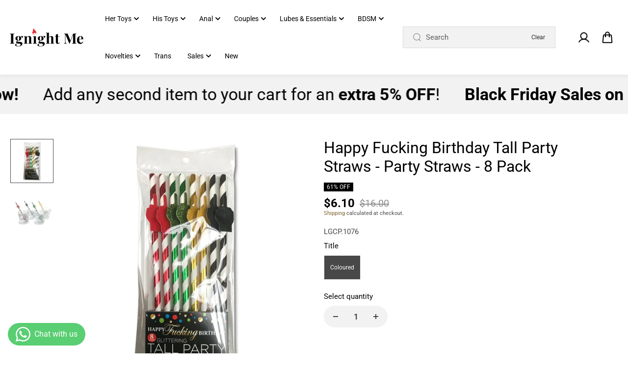

--- FILE ---
content_type: text/html; charset=utf-8
request_url: https://ignightme.com.au/products/happy-fucking-birthday-tall-party-straws-party-straws-8-pack
body_size: 82570
content:
<!doctype html>
  <html class="no-js" lang="en">
    <script type="text/javascript">
    (function(c,l,a,r,i,t,y){
        c[a]=c[a]||function(){(c[a].q=c[a].q||[]).push(arguments)};
        t=l.createElement(r);t.async=1;t.src="https://www.clarity.ms/tag/"+i;
        y=l.getElementsByTagName(r)[0];y.parentNode.insertBefore(t,y);
    })(window, document, "clarity", "script", "ppufx73qvz");
</script>
    <head>
      <meta charset="utf-8">
      <meta http-equiv="X-UA-Compatible" content="IE=edge">
      <meta name="viewport" content="width=device-width,initial-scale=1">
      <meta name="theme-color" content="#F5F5F5">
      
  
  <meta property="og:site_name" content="Ignight Me">
  <meta property="og:url" content="https://ignightme.com.au/products/happy-fucking-birthday-tall-party-straws-party-straws-8-pack">
  <meta property="og:title" content="Happy Fucking Birthday Tall Party Straws 8 Pack">
  <meta property="og:type" content="product">
  <meta property="og:description" content="Add humor to your party with Happy Fucking Birthday Tall Party Straws! 8 high-quality paper straws with glittering &#39;Fuck You&#39; fingers for a fun celebration."><meta property="og:image" content="http://ignightme.com.au/cdn/shop/files/happy-fucking-birthday-tall-party-straws-party-straws-8-pack-953581.jpg?v=1738899494">
    <meta property="og:image:secure_url" content="https://ignightme.com.au/cdn/shop/files/happy-fucking-birthday-tall-party-straws-party-straws-8-pack-953581.jpg?v=1738899494">
    <meta property="og:image:width" content="800">
    <meta property="og:image:height" content="800"><meta property="og:price:amount" content="6.10">
    <meta property="og:price:currency" content="AUD"><meta name="twitter:site" content="@https://x.com/ignightme"><meta name="twitter:card" content="summary_large_image">
  <meta name="twitter:title" content="Happy Fucking Birthday Tall Party Straws 8 Pack">
  <meta name="twitter:description" content="Add humor to your party with Happy Fucking Birthday Tall Party Straws! 8 high-quality paper straws with glittering &#39;Fuck You&#39; fingers for a fun celebration.">
  
      <link rel="canonical" href="https://ignightme.com.au/products/happy-fucking-birthday-tall-party-straws-party-straws-8-pack">
      <link rel="preconnect" href="https://cdn.shopify.com" crossorigin><link rel="icon" type="image/png" href="//ignightme.com.au/cdn/shop/files/icon_IM_small_cbfffd10-c0ac-4e04-b457-5b3d3926af58.png?crop=center&height=32&v=1751442542&width=32"><link rel="preconnect" href="https://fonts.shopifycdn.com" crossorigin><title>
        Happy Fucking Birthday Tall Party Straws 8 Pack
      </title>
  
      
        <meta name="description" content="Add humor to your party with Happy Fucking Birthday Tall Party Straws! 8 high-quality paper straws with glittering &#39;Fuck You&#39; fingers for a fun celebration.">
      <script>window.performance && window.performance.mark && window.performance.mark('shopify.content_for_header.start');</script><meta name="google-site-verification" content="89FluPlUR5Zg6rY20MTiKAHnrZCR5bepGCSpq-Un7K0">
<meta id="shopify-digital-wallet" name="shopify-digital-wallet" content="/79838511386/digital_wallets/dialog">
<meta name="shopify-checkout-api-token" content="acf7d69bd53ea0be7527388e08c9a34e">
<meta id="in-context-paypal-metadata" data-shop-id="79838511386" data-venmo-supported="false" data-environment="production" data-locale="en_US" data-paypal-v4="true" data-currency="AUD">
<link rel="alternate" type="application/json+oembed" href="https://ignightme.com.au/products/happy-fucking-birthday-tall-party-straws-party-straws-8-pack.oembed">
<script async="async" src="/checkouts/internal/preloads.js?locale=en-AU"></script>
<link rel="preconnect" href="https://shop.app" crossorigin="anonymous">
<script async="async" src="https://shop.app/checkouts/internal/preloads.js?locale=en-AU&shop_id=79838511386" crossorigin="anonymous"></script>
<script id="apple-pay-shop-capabilities" type="application/json">{"shopId":79838511386,"countryCode":"AU","currencyCode":"AUD","merchantCapabilities":["supports3DS"],"merchantId":"gid:\/\/shopify\/Shop\/79838511386","merchantName":"Ignight Me","requiredBillingContactFields":["postalAddress","email","phone"],"requiredShippingContactFields":["postalAddress","email","phone"],"shippingType":"shipping","supportedNetworks":["visa","masterCard"],"total":{"type":"pending","label":"Ignight Me","amount":"1.00"},"shopifyPaymentsEnabled":true,"supportsSubscriptions":true}</script>
<script id="shopify-features" type="application/json">{"accessToken":"acf7d69bd53ea0be7527388e08c9a34e","betas":["rich-media-storefront-analytics"],"domain":"ignightme.com.au","predictiveSearch":true,"shopId":79838511386,"locale":"en"}</script>
<script>var Shopify = Shopify || {};
Shopify.shop = "ignightme.myshopify.com";
Shopify.locale = "en";
Shopify.currency = {"active":"AUD","rate":"1.0"};
Shopify.country = "AU";
Shopify.theme = {"name":"GW | Shark","id":180788429082,"schema_name":"Shark","schema_version":"1.3.1","theme_store_id":2619,"role":"main"};
Shopify.theme.handle = "null";
Shopify.theme.style = {"id":null,"handle":null};
Shopify.cdnHost = "ignightme.com.au/cdn";
Shopify.routes = Shopify.routes || {};
Shopify.routes.root = "/";</script>
<script type="module">!function(o){(o.Shopify=o.Shopify||{}).modules=!0}(window);</script>
<script>!function(o){function n(){var o=[];function n(){o.push(Array.prototype.slice.apply(arguments))}return n.q=o,n}var t=o.Shopify=o.Shopify||{};t.loadFeatures=n(),t.autoloadFeatures=n()}(window);</script>
<script>
  window.ShopifyPay = window.ShopifyPay || {};
  window.ShopifyPay.apiHost = "shop.app\/pay";
  window.ShopifyPay.redirectState = null;
</script>
<script id="shop-js-analytics" type="application/json">{"pageType":"product"}</script>
<script defer="defer" async type="module" src="//ignightme.com.au/cdn/shopifycloud/shop-js/modules/v2/client.init-shop-cart-sync_COMZFrEa.en.esm.js"></script>
<script defer="defer" async type="module" src="//ignightme.com.au/cdn/shopifycloud/shop-js/modules/v2/chunk.common_CdXrxk3f.esm.js"></script>
<script type="module">
  await import("//ignightme.com.au/cdn/shopifycloud/shop-js/modules/v2/client.init-shop-cart-sync_COMZFrEa.en.esm.js");
await import("//ignightme.com.au/cdn/shopifycloud/shop-js/modules/v2/chunk.common_CdXrxk3f.esm.js");

  window.Shopify.SignInWithShop?.initShopCartSync?.({"fedCMEnabled":true,"windoidEnabled":true});

</script>
<script>
  window.Shopify = window.Shopify || {};
  if (!window.Shopify.featureAssets) window.Shopify.featureAssets = {};
  window.Shopify.featureAssets['shop-js'] = {"shop-cart-sync":["modules/v2/client.shop-cart-sync_CRSPkpKa.en.esm.js","modules/v2/chunk.common_CdXrxk3f.esm.js"],"init-fed-cm":["modules/v2/client.init-fed-cm_DO1JVZ96.en.esm.js","modules/v2/chunk.common_CdXrxk3f.esm.js"],"init-windoid":["modules/v2/client.init-windoid_hXardXh0.en.esm.js","modules/v2/chunk.common_CdXrxk3f.esm.js"],"init-shop-email-lookup-coordinator":["modules/v2/client.init-shop-email-lookup-coordinator_jpxQlUsx.en.esm.js","modules/v2/chunk.common_CdXrxk3f.esm.js"],"shop-toast-manager":["modules/v2/client.shop-toast-manager_C-K0q6-t.en.esm.js","modules/v2/chunk.common_CdXrxk3f.esm.js"],"shop-button":["modules/v2/client.shop-button_B6dBoDg5.en.esm.js","modules/v2/chunk.common_CdXrxk3f.esm.js"],"shop-login-button":["modules/v2/client.shop-login-button_BHRMsoBb.en.esm.js","modules/v2/chunk.common_CdXrxk3f.esm.js","modules/v2/chunk.modal_C89cmTvN.esm.js"],"shop-cash-offers":["modules/v2/client.shop-cash-offers_p6Pw3nax.en.esm.js","modules/v2/chunk.common_CdXrxk3f.esm.js","modules/v2/chunk.modal_C89cmTvN.esm.js"],"avatar":["modules/v2/client.avatar_BTnouDA3.en.esm.js"],"init-shop-cart-sync":["modules/v2/client.init-shop-cart-sync_COMZFrEa.en.esm.js","modules/v2/chunk.common_CdXrxk3f.esm.js"],"init-shop-for-new-customer-accounts":["modules/v2/client.init-shop-for-new-customer-accounts_BNQiNx4m.en.esm.js","modules/v2/client.shop-login-button_BHRMsoBb.en.esm.js","modules/v2/chunk.common_CdXrxk3f.esm.js","modules/v2/chunk.modal_C89cmTvN.esm.js"],"pay-button":["modules/v2/client.pay-button_CRuQ9trT.en.esm.js","modules/v2/chunk.common_CdXrxk3f.esm.js"],"init-customer-accounts-sign-up":["modules/v2/client.init-customer-accounts-sign-up_Q1yheB3t.en.esm.js","modules/v2/client.shop-login-button_BHRMsoBb.en.esm.js","modules/v2/chunk.common_CdXrxk3f.esm.js","modules/v2/chunk.modal_C89cmTvN.esm.js"],"checkout-modal":["modules/v2/client.checkout-modal_DtXVhFgQ.en.esm.js","modules/v2/chunk.common_CdXrxk3f.esm.js","modules/v2/chunk.modal_C89cmTvN.esm.js"],"init-customer-accounts":["modules/v2/client.init-customer-accounts_B5rMd0lj.en.esm.js","modules/v2/client.shop-login-button_BHRMsoBb.en.esm.js","modules/v2/chunk.common_CdXrxk3f.esm.js","modules/v2/chunk.modal_C89cmTvN.esm.js"],"lead-capture":["modules/v2/client.lead-capture_CmGCXBh3.en.esm.js","modules/v2/chunk.common_CdXrxk3f.esm.js","modules/v2/chunk.modal_C89cmTvN.esm.js"],"shop-follow-button":["modules/v2/client.shop-follow-button_CV5C02lv.en.esm.js","modules/v2/chunk.common_CdXrxk3f.esm.js","modules/v2/chunk.modal_C89cmTvN.esm.js"],"shop-login":["modules/v2/client.shop-login_Bz_Zm_XZ.en.esm.js","modules/v2/chunk.common_CdXrxk3f.esm.js","modules/v2/chunk.modal_C89cmTvN.esm.js"],"payment-terms":["modules/v2/client.payment-terms_D7XnU2ez.en.esm.js","modules/v2/chunk.common_CdXrxk3f.esm.js","modules/v2/chunk.modal_C89cmTvN.esm.js"]};
</script>
<script>(function() {
  var isLoaded = false;
  function asyncLoad() {
    if (isLoaded) return;
    isLoaded = true;
    var urls = ["https:\/\/ecommplugins-scripts.trustpilot.com\/v2.1\/js\/header.min.js?settings=eyJrZXkiOiJOWlVVaGhsMmtvU2htQ0tBIiwicyI6InNrdSJ9\u0026shop=ignightme.myshopify.com","https:\/\/ecommplugins-trustboxsettings.trustpilot.com\/ignightme.myshopify.com.js?settings=1737522618903\u0026shop=ignightme.myshopify.com","https:\/\/widget.trustpilot.com\/bootstrap\/v5\/tp.widget.sync.bootstrap.min.js?shop=ignightme.myshopify.com","\/\/cdn.shopify.com\/proxy\/cf6f7da0abf8e54b0fa181b2bdffa7d354a3f58cca365e7009d574438f19cbe7\/shopify-script-tags.s3.eu-west-1.amazonaws.com\/smartseo\/instantpage.js?shop=ignightme.myshopify.com\u0026sp-cache-control=cHVibGljLCBtYXgtYWdlPTkwMA"];
    for (var i = 0; i < urls.length; i++) {
      var s = document.createElement('script');
      s.type = 'text/javascript';
      s.async = true;
      s.src = urls[i];
      var x = document.getElementsByTagName('script')[0];
      x.parentNode.insertBefore(s, x);
    }
  };
  if(window.attachEvent) {
    window.attachEvent('onload', asyncLoad);
  } else {
    window.addEventListener('load', asyncLoad, false);
  }
})();</script>
<script id="__st">var __st={"a":79838511386,"offset":36000,"reqid":"f0f8b5aa-5438-4e33-90aa-838e2baff545-1763437842","pageurl":"ignightme.com.au\/products\/happy-fucking-birthday-tall-party-straws-party-straws-8-pack","u":"809b70a81fe3","p":"product","rtyp":"product","rid":8749732495642};</script>
<script>window.ShopifyPaypalV4VisibilityTracking = true;</script>
<script id="captcha-bootstrap">!function(){'use strict';const t='contact',e='account',n='new_comment',o=[[t,t],['blogs',n],['comments',n],[t,'customer']],c=[[e,'customer_login'],[e,'guest_login'],[e,'recover_customer_password'],[e,'create_customer']],r=t=>t.map((([t,e])=>`form[action*='/${t}']:not([data-nocaptcha='true']) input[name='form_type'][value='${e}']`)).join(','),a=t=>()=>t?[...document.querySelectorAll(t)].map((t=>t.form)):[];function s(){const t=[...o],e=r(t);return a(e)}const i='password',u='form_key',d=['recaptcha-v3-token','g-recaptcha-response','h-captcha-response',i],f=()=>{try{return window.sessionStorage}catch{return}},m='__shopify_v',_=t=>t.elements[u];function p(t,e,n=!1){try{const o=window.sessionStorage,c=JSON.parse(o.getItem(e)),{data:r}=function(t){const{data:e,action:n}=t;return t[m]||n?{data:e,action:n}:{data:t,action:n}}(c);for(const[e,n]of Object.entries(r))t.elements[e]&&(t.elements[e].value=n);n&&o.removeItem(e)}catch(o){console.error('form repopulation failed',{error:o})}}const l='form_type',E='cptcha';function T(t){t.dataset[E]=!0}const w=window,h=w.document,L='Shopify',v='ce_forms',y='captcha';let A=!1;((t,e)=>{const n=(g='f06e6c50-85a8-45c8-87d0-21a2b65856fe',I='https://cdn.shopify.com/shopifycloud/storefront-forms-hcaptcha/ce_storefront_forms_captcha_hcaptcha.v1.5.2.iife.js',D={infoText:'Protected by hCaptcha',privacyText:'Privacy',termsText:'Terms'},(t,e,n)=>{const o=w[L][v],c=o.bindForm;if(c)return c(t,g,e,D).then(n);var r;o.q.push([[t,g,e,D],n]),r=I,A||(h.body.append(Object.assign(h.createElement('script'),{id:'captcha-provider',async:!0,src:r})),A=!0)});var g,I,D;w[L]=w[L]||{},w[L][v]=w[L][v]||{},w[L][v].q=[],w[L][y]=w[L][y]||{},w[L][y].protect=function(t,e){n(t,void 0,e),T(t)},Object.freeze(w[L][y]),function(t,e,n,w,h,L){const[v,y,A,g]=function(t,e,n){const i=e?o:[],u=t?c:[],d=[...i,...u],f=r(d),m=r(i),_=r(d.filter((([t,e])=>n.includes(e))));return[a(f),a(m),a(_),s()]}(w,h,L),I=t=>{const e=t.target;return e instanceof HTMLFormElement?e:e&&e.form},D=t=>v().includes(t);t.addEventListener('submit',(t=>{const e=I(t);if(!e)return;const n=D(e)&&!e.dataset.hcaptchaBound&&!e.dataset.recaptchaBound,o=_(e),c=g().includes(e)&&(!o||!o.value);(n||c)&&t.preventDefault(),c&&!n&&(function(t){try{if(!f())return;!function(t){const e=f();if(!e)return;const n=_(t);if(!n)return;const o=n.value;o&&e.removeItem(o)}(t);const e=Array.from(Array(32),(()=>Math.random().toString(36)[2])).join('');!function(t,e){_(t)||t.append(Object.assign(document.createElement('input'),{type:'hidden',name:u})),t.elements[u].value=e}(t,e),function(t,e){const n=f();if(!n)return;const o=[...t.querySelectorAll(`input[type='${i}']`)].map((({name:t})=>t)),c=[...d,...o],r={};for(const[a,s]of new FormData(t).entries())c.includes(a)||(r[a]=s);n.setItem(e,JSON.stringify({[m]:1,action:t.action,data:r}))}(t,e)}catch(e){console.error('failed to persist form',e)}}(e),e.submit())}));const S=(t,e)=>{t&&!t.dataset[E]&&(n(t,e.some((e=>e===t))),T(t))};for(const o of['focusin','change'])t.addEventListener(o,(t=>{const e=I(t);D(e)&&S(e,y())}));const B=e.get('form_key'),M=e.get(l),P=B&&M;t.addEventListener('DOMContentLoaded',(()=>{const t=y();if(P)for(const e of t)e.elements[l].value===M&&p(e,B);[...new Set([...A(),...v().filter((t=>'true'===t.dataset.shopifyCaptcha))])].forEach((e=>S(e,t)))}))}(h,new URLSearchParams(w.location.search),n,t,e,['guest_login'])})(!0,!0)}();</script>
<script integrity="sha256-52AcMU7V7pcBOXWImdc/TAGTFKeNjmkeM1Pvks/DTgc=" data-source-attribution="shopify.loadfeatures" defer="defer" src="//ignightme.com.au/cdn/shopifycloud/storefront/assets/storefront/load_feature-81c60534.js" crossorigin="anonymous"></script>
<script crossorigin="anonymous" defer="defer" src="//ignightme.com.au/cdn/shopifycloud/storefront/assets/shopify_pay/storefront-65b4c6d7.js?v=20250812"></script>
<script data-source-attribution="shopify.dynamic_checkout.dynamic.init">var Shopify=Shopify||{};Shopify.PaymentButton=Shopify.PaymentButton||{isStorefrontPortableWallets:!0,init:function(){window.Shopify.PaymentButton.init=function(){};var t=document.createElement("script");t.src="https://ignightme.com.au/cdn/shopifycloud/portable-wallets/latest/portable-wallets.en.js",t.type="module",document.head.appendChild(t)}};
</script>
<script data-source-attribution="shopify.dynamic_checkout.buyer_consent">
  function portableWalletsHideBuyerConsent(e){var t=document.getElementById("shopify-buyer-consent"),n=document.getElementById("shopify-subscription-policy-button");t&&n&&(t.classList.add("hidden"),t.setAttribute("aria-hidden","true"),n.removeEventListener("click",e))}function portableWalletsShowBuyerConsent(e){var t=document.getElementById("shopify-buyer-consent"),n=document.getElementById("shopify-subscription-policy-button");t&&n&&(t.classList.remove("hidden"),t.removeAttribute("aria-hidden"),n.addEventListener("click",e))}window.Shopify?.PaymentButton&&(window.Shopify.PaymentButton.hideBuyerConsent=portableWalletsHideBuyerConsent,window.Shopify.PaymentButton.showBuyerConsent=portableWalletsShowBuyerConsent);
</script>
<script data-source-attribution="shopify.dynamic_checkout.cart.bootstrap">document.addEventListener("DOMContentLoaded",(function(){function t(){return document.querySelector("shopify-accelerated-checkout-cart, shopify-accelerated-checkout")}if(t())Shopify.PaymentButton.init();else{new MutationObserver((function(e,n){t()&&(Shopify.PaymentButton.init(),n.disconnect())})).observe(document.body,{childList:!0,subtree:!0})}}));
</script>
<link id="shopify-accelerated-checkout-styles" rel="stylesheet" media="screen" href="https://ignightme.com.au/cdn/shopifycloud/portable-wallets/latest/accelerated-checkout-backwards-compat.css" crossorigin="anonymous">
<style id="shopify-accelerated-checkout-cart">
        #shopify-buyer-consent {
  margin-top: 1em;
  display: inline-block;
  width: 100%;
}

#shopify-buyer-consent.hidden {
  display: none;
}

#shopify-subscription-policy-button {
  background: none;
  border: none;
  padding: 0;
  text-decoration: underline;
  font-size: inherit;
  cursor: pointer;
}

#shopify-subscription-policy-button::before {
  box-shadow: none;
}

      </style>

<script>window.performance && window.performance.mark && window.performance.mark('shopify.content_for_header.end');</script>

<style data-shopify>
      @font-face {
  font-family: Roboto;
  font-weight: 400;
  font-style: normal;
  font-display: swap;
  src: url("//ignightme.com.au/cdn/fonts/roboto/roboto_n4.2019d890f07b1852f56ce63ba45b2db45d852cba.woff2") format("woff2"),
       url("//ignightme.com.au/cdn/fonts/roboto/roboto_n4.238690e0007583582327135619c5f7971652fa9d.woff") format("woff");
}

      @font-face {
  font-family: Roboto;
  font-weight: 700;
  font-style: normal;
  font-display: swap;
  src: url("//ignightme.com.au/cdn/fonts/roboto/roboto_n7.f38007a10afbbde8976c4056bfe890710d51dec2.woff2") format("woff2"),
       url("//ignightme.com.au/cdn/fonts/roboto/roboto_n7.94bfdd3e80c7be00e128703d245c207769d763f9.woff") format("woff");
}

      @font-face {
  font-family: Roboto;
  font-weight: 400;
  font-style: italic;
  font-display: swap;
  src: url("//ignightme.com.au/cdn/fonts/roboto/roboto_i4.57ce898ccda22ee84f49e6b57ae302250655e2d4.woff2") format("woff2"),
       url("//ignightme.com.au/cdn/fonts/roboto/roboto_i4.b21f3bd061cbcb83b824ae8c7671a82587b264bf.woff") format("woff");
}

      @font-face {
  font-family: Roboto;
  font-weight: 700;
  font-style: italic;
  font-display: swap;
  src: url("//ignightme.com.au/cdn/fonts/roboto/roboto_i7.7ccaf9410746f2c53340607c42c43f90a9005937.woff2") format("woff2"),
       url("//ignightme.com.au/cdn/fonts/roboto/roboto_i7.49ec21cdd7148292bffea74c62c0df6e93551516.woff") format("woff");
}

      @font-face {
  font-family: Roboto;
  font-weight: 400;
  font-style: normal;
  font-display: swap;
  src: url("//ignightme.com.au/cdn/fonts/roboto/roboto_n4.2019d890f07b1852f56ce63ba45b2db45d852cba.woff2") format("woff2"),
       url("//ignightme.com.au/cdn/fonts/roboto/roboto_n4.238690e0007583582327135619c5f7971652fa9d.woff") format("woff");
}

      @font-face {
  font-family: Roboto;
  font-weight: 400;
  font-style: italic;
  font-display: swap;
  src: url("//ignightme.com.au/cdn/fonts/roboto/roboto_i4.57ce898ccda22ee84f49e6b57ae302250655e2d4.woff2") format("woff2"),
       url("//ignightme.com.au/cdn/fonts/roboto/roboto_i4.b21f3bd061cbcb83b824ae8c7671a82587b264bf.woff") format("woff");
}



  :root {
      --body-font-family: Roboto,sans-serif;
      --body-font-weight: 400;
      --body-font-style: normal;
      --body-font-line-height: 1.3;
      --body-letter-spacing: 0.0em;
      --body-font-scale: 1.1;;
      --heading-font-family: Roboto,sans-serif;
      --heading-font-style: normal;
      --heading-font-weight: 400;
      --heading-font-line-height: 1.2;
      --heading-letter-spacing: 0.0em;
      --heading-font-scale: 1.0;
      --button-font-family: var(--body-font-family);
      --button-font-weight:var(--body-font-style);
      --button-font-style:var(--body-font-weight);
      --button-text-transform: uppercase;
      --button-radius: 6px;
      --form-radius: 0px;
      --card-radius:0px;
      --block-radius:0px;
      --xsmall-text: calc(var(--body-font-scale) * 10px);
      --small-text: calc(var(--body-font-scale) * 12px);
      --text: calc(var(--body-font-scale) * 14px);
      --medium-text: calc(var(--body-font-scale) * 16px);
      --large-text: calc(var(--body-font-scale) * 18px);
      --h1: calc(var(--heading-font-scale) * 75px);
      --h2: calc(var(--heading-font-scale) * 60px);
      --h3: calc(var(--heading-font-scale) * 40px);
      --h4: calc(var(--heading-font-scale) * 30px);
      --h5: calc(var(--heading-font-scale) * 24px);
      --h6: calc(var(--heading-font-scale) * 20px);

      --header-background: #ffffff;
      --header-text-color:#000000;
      --header-hover-color: #81632c;
      --submenu-background:#ffffff;
      --submenu-color:#000000;
      --submenu-hover-color:#81632c;
      --submenu-border-color:#e9e9e9;


      --footer-background:#101219;
      --footer-heading-color:#FFFFFF;
      --footer-text-color:#8c8c8c;
      --footer-link-color:#8c8c8c;

      
--footer-background-light:#1a1d29;--footer-hover-color: #ffffff;
      --footer-newsletter-background:#ffffff;
      --footer-newsletter-text:#242322;


      
--footer-newsletter-placeholder-text: #31302e;/* Secondary footer */

      --footer-secondary-background:#101219;
      --footer-secondary-color:#8c8c8c;
      --footer-secondary-link-color:#8c8c8c;
      --footer-policies-background:#000000;
      --footer-policies-color:#757575;
      --footer-policies-link-color:#757575;
      --footer-policies-link-hover:#ffffff;

      --error-text-color: red;
      --error-text-background: rgba(255, 0, 0, 0.05);
      --success-text-color: green;
      --success-text-background: rgba(0, 128, 0, 0.05);

      --top-spacer: 0;
      --bottom-spacer: 0;

      --sale-badge-bg:#0273ed;
      --sale-badge-color:#FFFFFF;
      --custom-badge-bg:  #62e483;
      --custom-badge-color: #000000;
      --soldout-badge-bg: #df2c21;
      --soldout-badge-color: #FFFFFF;
      --product-discount-color:#FFFFFF;
      --product-discount-background:#000000;

      --border-width:1px;
      --button-border-width:1px;
      --page-overlay-background: 0,0,0;
      --page-overlay-opacity: 0.2;
      --article-overlay-background: 0,0,0;
      --article-overlay-opacity: 0.2;

  }
  
    .blog-post-item.content-overlay{
        --heading-color: #ffffff;
        --text-color: #ffffff
      }
  
  :root,
    .primary-scheme{
      
        --body-background:#ffffff;
      
      --body-alternate-background: #f2f2f2;
      --heading-color: #000000;
      --text-color: #484848;
      --text-light-color: rgba(72, 72, 72, 0.5);
      --text-extralight-color: rgba(72, 72, 72, 0.3);
      --link-color: #81632c;
      --button-background:#252324;
      --button-text-color: #ffffff;
      --button-border: #252324;
      --button-background-hover: #000000;
      --button-text-color-hover: #ffffff;
      --button-border-hover: #000000;
      --image-bg: #ffffff;
      --form-border: #d8d8d8;
      --form-background: #f2f2f2;
      --form-text-color: #252324;
      --border-color: #d7d7d7;
      --slider-icon-color: #000000;
      --slider-icon-background: #e7e7e7;
      --slider-icon-border:rgba(0,0,0,0);
      --product-border:#e9e9e9;
      --product-background:#ffffff;
      --product-title-color:#252324;

        
--shipping-bar-line:#808080;
--heading-color-light:#333333;}


    .secondary-scheme{
      
        --body-background:#f5f5f5;
      
      --body-alternate-background: #ffffff;
      --heading-color: #000000;
      --text-color: #484848;
      --text-light-color: rgba(72, 72, 72, 0.5);
      --text-extralight-color: rgba(72, 72, 72, 0.3);
      --link-color: #81632c;
      --button-background:#000000;
      --button-text-color: #ffffff;
      --button-border: #000000;
      --button-background-hover: #ffffff;
      --button-text-color-hover: #000000;
      --button-border-hover: #000000;
      --image-bg: #f2f2f2;
      --form-border: #d8d8d8;
      --form-background: #ffffff;
      --form-text-color: #252324;
      --border-color: #e9e9e9;
      --slider-icon-color: #ffffff;
      --slider-icon-background: #000000;
      --slider-icon-border:rgba(0,0,0,0);
      --product-border:#e9e9e9;
      --product-background:#ffffff;
      --product-title-color:#252324;

        
--shipping-bar-line:#767676;
--heading-color-light:#333333;}


    .tertiary-scheme{
      
        --body-background:#16171d;
      
      --body-alternate-background: #000000;
      --heading-color: #ffffff;
      --text-color: #ffffff;
      --text-light-color: rgba(255, 255, 255, 0.5);
      --text-extralight-color: rgba(255, 255, 255, 0.3);
      --link-color: #81632c;
      --button-background:#ffffff;
      --button-text-color: #000000;
      --button-border: #ffffff;
      --button-background-hover: #000000;
      --button-text-color-hover: #ffffff;
      --button-border-hover: #000000;
      --image-bg: #242223;
      --form-border: #484848;
      --form-background: #ffffff;
      --form-text-color: #000000;
      --border-color: #383838;
      --slider-icon-color: #ffffff;
      --slider-icon-background: #000000;
      --slider-icon-border:rgba(0,0,0,0);
      --product-border:#313131;
      --product-background:#ffffff;
      --product-title-color:#000000;

        
--shipping-bar-line:#424557;
--heading-color-light:#808080;}


    .quatnary-scheme{
      
        --body-background:#eae1da;
      
      --body-alternate-background: #ffffff;
      --heading-color: #000000;
      --text-color: #ffffff;
      --text-light-color: rgba(255, 255, 255, 0.5);
      --text-extralight-color: rgba(255, 255, 255, 0.3);
      --link-color: #81632c;
      --button-background:#252324;
      --button-text-color: #ffffff;
      --button-border: #252324;
      --button-background-hover: #ffffff;
      --button-text-color-hover: #16171d;
      --button-border-hover: #000000;
      --image-bg: #ffffff;
      --form-border: #0a0a0a;
      --form-background: #ffffff;
      --form-text-color: #000000;
      --border-color: #b9b9b9;
      --slider-icon-color: #ffffff;
      --slider-icon-background: #252324;
      --slider-icon-border:rgba(0,0,0,0);
      --product-border:#e9e9e9;
      --product-background:#ffffff;
      --product-title-color:#ffffff;

        
--shipping-bar-line:#7e5f47;
--heading-color-light:#333333;}



  @media (max-width:1440px){
      :root{
      --h1: calc(var(--heading-font-scale) * 70px);
      --h2: calc(var(--heading-font-scale) * 55px);
      }
  }
  @media (max-width:1199px){
      :root{
      --h1: calc(var(--heading-font-scale) * 60px);
      --h2: calc(var(--heading-font-scale) * 50px);
      --h3: calc(var(--heading-font-scale) * 30px);
      --h4: calc(var(--heading-font-scale) * 26px);
      --h5: calc(var(--heading-font-scale) * 22px);
      }
  }
  @media (max-width:991px){
      :root{
      --h1: calc(var(--heading-font-scale) * 50px);
      --h2: calc(var(--heading-font-scale) * 40px);
      --h4: calc(var(--heading-font-scale) * 24px);
      --h5: calc(var(--heading-font-scale) * 22px);
      }
  }
  @media (max-width:767px){
      :root{
        --h1: calc(var(--heading-font-scale) * 40px);
        --h2: calc(var(--heading-font-scale) * 36px);
        --parallex-height:;
        --button-radius: 3px;
        --form-radius: 0px;
        --card-radius:0px;
        --block-radius:0px;
      }
  }
  @media (max-width:575px){
      :root{
        --h2: calc(var(--heading-font-scale) * 30px);
        --h3: calc(var(--heading-font-scale) * 28px);
      }
  }
</style>
<link rel="preload" as="style" href="//ignightme.com.au/cdn/shop/t/11/assets/slick.css?v=99639561323254153231753951380">
<link rel="preload" as="style" href="//ignightme.com.au/cdn/shop/t/11/assets/base.css?v=172642902617818153361753951380">
<link rel="preload" as="style" href="//ignightme.com.au/cdn/shop/t/11/assets/common.css?v=75627831019163620871753951380">
<link rel="preload" as="style" href="//ignightme.com.au/cdn/shop/t/11/assets/header.css?v=18665349235691532811753951380">

<link href="//ignightme.com.au/cdn/shop/t/11/assets/slick.css?v=99639561323254153231753951380" rel="stylesheet" type="text/css" media="all" />
<link href="//ignightme.com.au/cdn/shop/t/11/assets/base.css?v=172642902617818153361753951380" rel="stylesheet" type="text/css" media="all" />
<link href="//ignightme.com.au/cdn/shop/t/11/assets/common.css?v=75627831019163620871753951380" rel="stylesheet" type="text/css" media="all" />
<link href="//ignightme.com.au/cdn/shop/t/11/assets/header.css?v=18665349235691532811753951380" rel="stylesheet" type="text/css" media="all" />

  <link rel="preload" as="style" href="//ignightme.com.au/cdn/shop/t/11/assets/aos.css?v=65763176726950782561753951380">
  <link href="//ignightme.com.au/cdn/shop/t/11/assets/aos.css?v=65763176726950782561753951380" rel="stylesheet" type="text/css" media="all" />
  
<script>
    const showLessText = `Show less`;
    const showMoreText = `Show more`;
    var slInventory = {};
    const prevArrow = '<button class="slide-arrow prev-arrow" aria-label="previous arrow" ><svg  class="slide-arrow-icon1" width="13" height="13" viewBox="0 0 13 13" fill="none" ><path fill-rule="evenodd" clip-rule="evenodd" d="M7 0L0.636039 6.36396L7 12.7279L8.17187 11.5561L3.80836 7.19255L12.5018 7.19253L12.5018 5.53528L3.80837 5.53531L8.17184 1.17184L7 0Z" fill="currentColor"/></svg><svg  class="slide-arrow-icon2" width="13" height="13" viewBox="0 0 13 13" fill="none" ><path fill-rule="evenodd" clip-rule="evenodd" d="M7 0L0.636039 6.36396L7 12.7279L8.17187 11.5561L3.80836 7.19255L12.5018 7.19253L12.5018 5.53528L3.80837 5.53531L8.17184 1.17184L7 0Z" fill="currentColor"/></svg></button>';
    const nextArrow = '<button class="slide-arrow next-arrow" aria-label="next arrow" ><svg class="slide-arrow-icon1" width="13" height="13" viewBox="0 0 13 13" fill="none"><path fill-rule="evenodd" clip-rule="evenodd" d="M6 0L12.364 6.36396L6 12.7279L4.82813 11.5561L9.19164 7.19255L0.498208 7.19253L0.498198 5.53528L9.19163 5.53531L4.82816 1.17184L6 0Z" fill="currentColor"/></svg><svg class="slide-arrow-icon2" width="13" height="13" viewBox="0 0 13 13" fill="none"><path fill-rule="evenodd" clip-rule="evenodd" d="M6 0L12.364 6.36396L6 12.7279L4.82813 11.5561L9.19164 7.19255L0.498208 7.19253L0.498198 5.53528L9.19163 5.53531L4.82816 1.17184L6 0Z" fill="currentColor"/></svg></button>';
    const countryListData={AF:"Afghanistan",AX:"Aland Islands",AL:"Albania",DZ:"Algeria",AS:"American Samoa",AD:"Andorra",AO:"Angola",AI:"Anguilla",AQ:"Antarctica",AG:"Antigua and Barbuda",AR:"Argentina",AM:"Armenia",AW:"Aruba",AU:"Australia",AT:"Austria",AZ:"Azerbaijan",BS:"Bahamas",BH:"Bahrain",BD:"Bangladesh",BB:"Barbados",BY:"Belarus",BE:"Belgium",BZ:"Belize",BJ:"Benin",BM:"Bermuda",BT:"Bhutan",BO:"Bolivia",BQ:"Bonaire, Sint Eustatius and Saba",BA:"Bosnia and Herzegovina",BW:"Botswana",BV:"Bouvet Island",BR:"Brazil",IO:"British Indian Ocean Territory",BN:"Brunei Darussalam",BG:"Bulgaria",BF:"Burkina Faso",BI:"Burundi",KH:"Cambodia",CM:"Cameroon",CA:"Canada",CV:"Cape Verde",KY:"Cayman Islands",CF:"Central African Republic",TD:"Chad",CL:"Chile",CN:"China",CX:"Christmas Island",CC:"Cocos (Keeling) Islands",CO:"Colombia",KM:"Comoros",CG:"Congo",CD:"Congo, the Democratic Republic of the",CK:"Cook Islands",CR:"Costa Rica",CI:"Cote D'Ivoire",HR:"Croatia",CU:"Cuba",CW:"Curacao",CY:"Cyprus",CZ:"Czech Republic",DK:"Denmark",DJ:"Djibouti",DM:"Dominica",DO:"Dominican Republic",EC:"Ecuador",EG:"Egypt",SV:"El Salvador",GQ:"Equatorial Guinea",ER:"Eritrea",EE:"Estonia",ET:"Ethiopia",FK:"Falkland Islands (Malvinas)",FO:"Faroe Islands",FJ:"Fiji",FI:"Finland",FR:"France",GF:"French Guiana",PF:"French Polynesia",TF:"French Southern Territories",GA:"Gabon",GM:"Gambia",GE:"Georgia",DE:"Germany",GH:"Ghana",GI:"Gibraltar",GR:"Greece",GL:"Greenland",GD:"Grenada",GP:"Guadeloupe",GU:"Guam",GT:"Guatemala",GG:"Guernsey",GN:"Guinea",GW:"Guinea-Bissau",GY:"Guyana",HT:"Haiti",HM:"Heard Island and Mcdonald Islands",VA:"Holy See (Vatican City State)",HN:"Honduras",HK:"Hong Kong",HU:"Hungary",IS:"Iceland",IN:"India",ID:"Indonesia",IR:"Iran, Islamic Republic of",IQ:"Iraq",IE:"Ireland",IM:"Isle of Man",IL:"Israel",IT:"Italy",JM:"Jamaica",JP:"Japan",JE:"Jersey",JO:"Jordan",KZ:"Kazakhstan",KE:"Kenya",KI:"Kiribati",KP:"Korea, Democratic People's Republic of",KR:"Korea, Republic of",XK:"Kosovo",KW:"Kuwait",KG:"Kyrgyzstan",LA:"Lao People's Democratic Republic",LV:"Latvia",LB:"Lebanon",LS:"Lesotho",LR:"Liberia",LY:"Libyan Arab Jamahiriya",LI:"Liechtenstein",LT:"Lithuania",LU:"Luxembourg",MO:"Macao",MK:"Macedonia, the Former Yugoslav Republic of",MG:"Madagascar",MW:"Malawi",MY:"Malaysia",MV:"Maldives",ML:"Mali",MT:"Malta",MH:"Marshall Islands",MQ:"Martinique",MR:"Mauritania",MU:"Mauritius",YT:"Mayotte",MX:"Mexico",FM:"Micronesia, Federated States of",MD:"Moldova, Republic of",MC:"Monaco",MN:"Mongolia",ME:"Montenegro",MS:"Montserrat",MA:"Morocco",MZ:"Mozambique",MM:"Myanmar",NA:"Namibia",NR:"Nauru",NP:"Nepal",NL:"Netherlands",AN:"Netherlands Antilles",NC:"New Caledonia",NZ:"New Zealand",NI:"Nicaragua",NE:"Niger",NG:"Nigeria",NU:"Niue",NF:"Norfolk Island",MP:"Northern Mariana Islands",NO:"Norway",OM:"Oman",PK:"Pakistan",PW:"Palau",PS:"Palestinian Territory, Occupied",PA:"Panama",PG:"Papua New Guinea",PY:"Paraguay",PE:"Peru",PH:"Philippines",PN:"Pitcairn",PL:"Poland",PT:"Portugal",PR:"Puerto Rico",QA:"Qatar",RE:"Reunion",RO:"Romania",RU:"Russian Federation",RW:"Rwanda",BL:"Saint Barthelemy",SH:"Saint Helena",KN:"Saint Kitts and Nevis",LC:"Saint Lucia",MF:"Saint Martin",PM:"Saint Pierre and Miquelon",VC:"Saint Vincent and the Grenadines",WS:"Samoa",SM:"San Marino",ST:"Sao Tome and Principe",SA:"Saudi Arabia",SN:"Senegal",RS:"Serbia",CS:"Serbia and Montenegro",SC:"Seychelles",SL:"Sierra Leone",SG:"Singapore",SX:"Sint Maarten",SK:"Slovakia",SI:"Slovenia",SB:"Solomon Islands",SO:"Somalia",ZA:"South Africa",GS:"South Georgia and the South Sandwich Islands",SS:"South Sudan",ES:"Spain",LK:"Sri Lanka",SD:"Sudan",SR:"Suriname",SJ:"Svalbard and Jan Mayen",SZ:"Swaziland",SE:"Sweden",CH:"Switzerland",SY:"Syrian Arab Republic",TW:"Taiwan, Province of China",TJ:"Tajikistan",TZ:"Tanzania, United Republic of",TH:"Thailand",TL:"Timor-Leste",TG:"Togo",TK:"Tokelau",TO:"Tonga",TT:"Trinidad and Tobago",TN:"Tunisia",TR:"Turkey",TM:"Turkmenistan",TC:"Turks and Caicos Islands",TV:"Tuvalu",UG:"Uganda",UA:"Ukraine",AE:"United Arab Emirates",GB:"United Kingdom",US:"United States",UM:"United States Minor Outlying Islands",UY:"Uruguay",UZ:"Uzbekistan",VU:"Vanuatu",VE:"Venezuela",VN:"Viet Nam",VG:"Virgin Islands, British",VI:"Virgin Islands, U.s.",WF:"Wallis and Futuna",EH:"Western Sahara",YE:"Yemen",ZM:"Zambia",ZW:"Zimbabwe"};
    const freeShippingAmount = `0`;
    const ShippingBarText = `Spend over $99 for FREE shipping, discounted shipping when you spend over $60`;
    const freeShippingBarSuccessText = `Free Shipping when you spend over $99 or a discount on orders over $60`;
    const googleMapApiKey = '';const freeShippingBarStatus = true;const preLoaderIcon = `<div class="search-loader">
        <svg width="50px" height="50px" viewBox="0 0 100 100" >
            <circle cx="50" cy="50" fill="none" stroke="currentColor" stroke-width="6" r="35" stroke-dasharray="164.93361431346415 56.97787143782138">
            <animateTransform attributeName="transform" type="rotate" repeatCount="indefinite" dur="1s" values="0 50 50;360 50 50" keyTimes="0;1"/>
            </circle>
        </svg>
        </div>`;
    var cartTotalPrice = 0;
    var cartItemCount = 0;
    const noResultFound = `No result found`;
    const moneyFormat = "${{amount}}";
    const preorderStatus =  false;
    const preorderText = `Preorder`;
    const soldOutText = `Sold out`;
    const saleOffText = `OFF`;
    const unitPriceText = `Unit price`;
    const addToCartText = `Add to cart`;
    const unavailableText = `Unavailable`;
    const shipRateUnavailable = `Cart shipping rate is not available.`;
    const clearbtnRecent = `Clear`;
    const recentHeading = `Recent Search`;
    const rootUrl = '/';
    const cartUrl = '/cart.js';
    const mainCartUrl = '/cart';
    const cartAdd = '/cart/add';
    const cartAddUrl = '/cart/add.js';
    const cartUpdateUrl = '/cart/update.js';
    const cartChangeUrl = '/cart/change.js';
    const cartClearUrl = '/cart/clear.js';
    const searchurl = '/search';
    const variantStyle = `swatch`;
    
    const animationStatus = true;
    const preloaderAppearance = `first_time`;
</script>

<style>
  
  
  
</style>

<script src="//ignightme.com.au/cdn/shop/t/11/assets/jquery.min.js?v=158417595810649192771753951380" defer></script>

  <script src="//ignightme.com.au/cdn/shop/t/11/assets/aos.js?v=146123878477799097641753951380" asyn></script>

<script src="//ignightme.com.au/cdn/shop/t/11/assets/lazysizes.min.js?v=166473712726788881691753951380" defer></script>
<script src="//ignightme.com.au/cdn/shop/t/11/assets/slick.min.js?v=40527587340736000061753951380" defer></script>
<script src="//ignightme.com.au/cdn/shop/t/11/assets/parallax.js?v=121117513572645429621753951380" defer></script>
<script src="//ignightme.com.au/cdn/shop/t/11/assets/product-model.js?v=66945402007971227111753951380" defer></script>
<script src="//ignightme.com.au/cdn/shop/t/11/assets/global.js?v=130610160849936134851753951380" defer></script>
<script src="//ignightme.com.au/cdn/shop/t/11/assets/search.js?v=143065931872034414321753951380" defer></script>

<style data-shopify>
        @media screen and (max-width: 768px){
          h2.Joy-Hero-Banner_Title.center.mobile-center {
              top: 0 !important;
              left: 0 !important;
              transform: unset !important;
              position: relative !important;
          }
          .Joy-Hero-Banner_ActionGroup{
            margin-top: 0 !important;
          }
        }
      </style>
      <!-- BEGIN app block: shopify://apps/blockify-fraud-filter/blocks/app_embed/2e3e0ba5-0e70-447a-9ec5-3bf76b5ef12e --> 
 
 
    <script>
      window.blockifyShopIdentifier = "ignightme.myshopify.com";
      window.ipBlockerMetafields = "{\"showOverlayByPass\":false,\"disableSpyExtensions\":false,\"blockUnknownBots\":false,\"activeApp\":true,\"blockByMetafield\":false,\"visitorAnalytic\":true,\"showWatermark\":true}";
      window.blockifyRules = null
      window.ipblockerBlockTemplate = "{\"customCss\":\"#blockify---container{--bg-blockify: #fff;position:relative}#blockify---container::after{content:'';position:absolute;inset:0;background-repeat:no-repeat !important;background-size:cover !important;background:var(--bg-blockify);z-index:0}#blockify---container #blockify---container__inner{display:flex;flex-direction:column;align-items:center;position:relative;z-index:1}#blockify---container #blockify---container__inner #blockify-block-content{display:flex;flex-direction:column;align-items:center;text-align:center}#blockify---container #blockify---container__inner #blockify-block-content #blockify-block-superTitle{display:none !important}#blockify---container #blockify---container__inner #blockify-block-content #blockify-block-title{font-size:313%;font-weight:bold;margin-top:1em}@media only screen and (min-width: 768px) and (max-width: 1199px){#blockify---container #blockify---container__inner #blockify-block-content #blockify-block-title{font-size:188%}}@media only screen and (max-width: 767px){#blockify---container #blockify---container__inner #blockify-block-content #blockify-block-title{font-size:107%}}#blockify---container #blockify---container__inner #blockify-block-content #blockify-block-description{font-size:125%;margin:1.5em;line-height:1.5}@media only screen and (min-width: 768px) and (max-width: 1199px){#blockify---container #blockify---container__inner #blockify-block-content #blockify-block-description{font-size:88%}}@media only screen and (max-width: 767px){#blockify---container #blockify---container__inner #blockify-block-content #blockify-block-description{font-size:107%}}#blockify---container #blockify---container__inner #blockify-block-content #blockify-block-description #blockify-block-text-blink{display:none !important}#blockify---container #blockify---container__inner #blockify-logo-block-image{position:relative;width:400px;height:auto;max-height:300px}@media only screen and (max-width: 767px){#blockify---container #blockify---container__inner #blockify-logo-block-image{width:200px}}#blockify---container #blockify---container__inner #blockify-logo-block-image::before{content:'';display:block;padding-bottom:56.2%}#blockify---container #blockify---container__inner #blockify-logo-block-image img{position:absolute;top:0;left:0;width:100%;height:100%;object-fit:contain}\\n\",\"logoImage\":{\"active\":true,\"value\":\"https:\/\/fraud.blockifyapp.com\/s\/api\/public\/assets\/default-thumbnail.png\",\"altText\":\"Red octagonal stop sign with a black hand symbol in the center, indicating a warning or prohibition\"},\"superTitle\":{\"active\":false,\"text\":\"403\",\"color\":\"#899df1\"},\"title\":{\"active\":true,\"text\":\"Access Denied\",\"color\":\"#000\"},\"description\":{\"active\":true,\"text\":\"The site owner may have set restrictions that prevent you from accessing the site. Please contact the site owner for access.\",\"color\":\"#000\"},\"background\":{\"active\":true,\"value\":\"#fff\",\"type\":\"1\",\"colorFrom\":null,\"colorTo\":null}}"
    </script>
<link href="https://cdn.shopify.com/extensions/019a5c97-a253-709c-99d0-12dc3d0eaee6/blockify-shopify-258/assets/blockify-embed.min.js" as="script" type="text/javascript" rel="preload"><link href="https://cdn.shopify.com/extensions/019a5c97-a253-709c-99d0-12dc3d0eaee6/blockify-shopify-258/assets/prevent-bypass-script.min.js" as="script" type="text/javascript" rel="preload">
<script type="text/javascript">
    window.blockifyBaseUrl = 'https://fraud.blockifyapp.com/s/api';
    window.blockifyPublicUrl = 'https://fraud.blockifyapp.com/s/api/public';
</script>
<script type="text/javascript">
  window.blockifyChecking = true;
</script>
<script id="blockifyScriptByPass" type="text/javascript" src=https://cdn.shopify.com/extensions/019a5c97-a253-709c-99d0-12dc3d0eaee6/blockify-shopify-258/assets/prevent-bypass-script.min.js async></script>
<script id="blockifyScriptTag" type="text/javascript" src=https://cdn.shopify.com/extensions/019a5c97-a253-709c-99d0-12dc3d0eaee6/blockify-shopify-258/assets/blockify-embed.min.js async></script>


<!-- END app block --><!-- BEGIN app block: shopify://apps/klaviyo-email-marketing-sms/blocks/klaviyo-onsite-embed/2632fe16-c075-4321-a88b-50b567f42507 -->












  <script async src="https://static.klaviyo.com/onsite/js/WxcgWu/klaviyo.js?company_id=WxcgWu"></script>
  <script>!function(){if(!window.klaviyo){window._klOnsite=window._klOnsite||[];try{window.klaviyo=new Proxy({},{get:function(n,i){return"push"===i?function(){var n;(n=window._klOnsite).push.apply(n,arguments)}:function(){for(var n=arguments.length,o=new Array(n),w=0;w<n;w++)o[w]=arguments[w];var t="function"==typeof o[o.length-1]?o.pop():void 0,e=new Promise((function(n){window._klOnsite.push([i].concat(o,[function(i){t&&t(i),n(i)}]))}));return e}}})}catch(n){window.klaviyo=window.klaviyo||[],window.klaviyo.push=function(){var n;(n=window._klOnsite).push.apply(n,arguments)}}}}();</script>

  
    <script id="viewed_product">
      if (item == null) {
        var _learnq = _learnq || [];

        var MetafieldReviews = null
        var MetafieldYotpoRating = null
        var MetafieldYotpoCount = null
        var MetafieldLooxRating = null
        var MetafieldLooxCount = null
        var okendoProduct = null
        var okendoProductReviewCount = null
        var okendoProductReviewAverageValue = null
        try {
          // The following fields are used for Customer Hub recently viewed in order to add reviews.
          // This information is not part of __kla_viewed. Instead, it is part of __kla_viewed_reviewed_items
          MetafieldReviews = {};
          MetafieldYotpoRating = null
          MetafieldYotpoCount = null
          MetafieldLooxRating = null
          MetafieldLooxCount = null

          okendoProduct = null
          // If the okendo metafield is not legacy, it will error, which then requires the new json formatted data
          if (okendoProduct && 'error' in okendoProduct) {
            okendoProduct = null
          }
          okendoProductReviewCount = okendoProduct ? okendoProduct.reviewCount : null
          okendoProductReviewAverageValue = okendoProduct ? okendoProduct.reviewAverageValue : null
        } catch (error) {
          console.error('Error in Klaviyo onsite reviews tracking:', error);
        }

        var item = {
          Name: "Happy Fucking Birthday Tall Party Straws - Party Straws - 8 Pack",
          ProductID: 8749732495642,
          Categories: ["Adult Birthday Party Accessories","Adult Novelty Products","Adult Online Shop Ipswich","Adult Toys Deals Under $100","Adult Toys Deals Under $20","Adult Toys Deals Under $200","Adult Toys Deals Under $40","Adult Toys Deals Under $60","Black Friday Sales Adult Sex Toys","Deal Under $30","Online Adult Sex Shop Australia","Sale Items","Sex Shop","Sex Toys Australia Online","Sex Toys Online Cairns","Sex Toys Online Hervey Bay","Sex Toys Online Ipswich","Sex Toys Online Mackay","Sex Toys Online Rockhampton","Sex Toys Online Roma","Sex Toys Online Toowoomba","Sex Toys Online Townsville"],
          ImageURL: "https://ignightme.com.au/cdn/shop/files/happy-fucking-birthday-tall-party-straws-party-straws-8-pack-953581_grande.jpg?v=1738899494",
          URL: "https://ignightme.com.au/products/happy-fucking-birthday-tall-party-straws-party-straws-8-pack",
          Brand: "Little Genie",
          Price: "$6.10",
          Value: "6.10",
          CompareAtPrice: "$16.00"
        };
        _learnq.push(['track', 'Viewed Product', item]);
        _learnq.push(['trackViewedItem', {
          Title: item.Name,
          ItemId: item.ProductID,
          Categories: item.Categories,
          ImageUrl: item.ImageURL,
          Url: item.URL,
          Metadata: {
            Brand: item.Brand,
            Price: item.Price,
            Value: item.Value,
            CompareAtPrice: item.CompareAtPrice
          },
          metafields:{
            reviews: MetafieldReviews,
            yotpo:{
              rating: MetafieldYotpoRating,
              count: MetafieldYotpoCount,
            },
            loox:{
              rating: MetafieldLooxRating,
              count: MetafieldLooxCount,
            },
            okendo: {
              rating: okendoProductReviewAverageValue,
              count: okendoProductReviewCount,
            }
          }
        }]);
      }
    </script>
  




  <script>
    window.klaviyoReviewsProductDesignMode = false
  </script>







<!-- END app block --><!-- BEGIN app block: shopify://apps/judge-me-reviews/blocks/judgeme_core/61ccd3b1-a9f2-4160-9fe9-4fec8413e5d8 --><!-- Start of Judge.me Core -->




<link rel="dns-prefetch" href="https://cdnwidget.judge.me">
<link rel="dns-prefetch" href="https://cdn.judge.me">
<link rel="dns-prefetch" href="https://cdn1.judge.me">
<link rel="dns-prefetch" href="https://api.judge.me">

<script data-cfasync='false' class='jdgm-settings-script'>window.jdgmSettings={"pagination":5,"disable_web_reviews":false,"badge_no_review_text":"No reviews","badge_n_reviews_text":"{{ n }} review/reviews","badge_star_color":"#f98138","hide_badge_preview_if_no_reviews":true,"badge_hide_text":false,"enforce_center_preview_badge":false,"widget_title":"Customer Reviews","widget_open_form_text":"Write a review","widget_close_form_text":"Cancel review","widget_refresh_page_text":"Refresh page","widget_summary_text":"Based on {{ number_of_reviews }} review/reviews","widget_no_review_text":"Be the first to write a review","widget_name_field_text":"Display name","widget_verified_name_field_text":"Verified Name (public)","widget_name_placeholder_text":"Display name","widget_required_field_error_text":"This field is required.","widget_email_field_text":"Email address","widget_verified_email_field_text":"Verified Email (private, can not be edited)","widget_email_placeholder_text":"Your email address","widget_email_field_error_text":"Please enter a valid email address.","widget_rating_field_text":"Rating","widget_review_title_field_text":"Review Title","widget_review_title_placeholder_text":"Give your review a title","widget_review_body_field_text":"Review content","widget_review_body_placeholder_text":"Start writing here...","widget_pictures_field_text":"Picture/Video (optional)","widget_submit_review_text":"Submit Review","widget_submit_verified_review_text":"Submit Verified Review","widget_submit_success_msg_with_auto_publish":"Thank you! Please refresh the page in a few moments to see your review. You can remove or edit your review by logging into \u003ca href='https://judge.me/login' target='_blank' rel='nofollow noopener'\u003eJudge.me\u003c/a\u003e","widget_submit_success_msg_no_auto_publish":"Thank you! Your review will be published as soon as it is approved by the shop admin. You can remove or edit your review by logging into \u003ca href='https://judge.me/login' target='_blank' rel='nofollow noopener'\u003eJudge.me\u003c/a\u003e","widget_show_default_reviews_out_of_total_text":"Showing {{ n_reviews_shown }} out of {{ n_reviews }} reviews.","widget_show_all_link_text":"Show all","widget_show_less_link_text":"Show less","widget_author_said_text":"{{ reviewer_name }} said:","widget_days_text":"{{ n }} days ago","widget_weeks_text":"{{ n }} week/weeks ago","widget_months_text":"{{ n }} month/months ago","widget_years_text":"{{ n }} year/years ago","widget_yesterday_text":"Yesterday","widget_today_text":"Today","widget_replied_text":"\u003e\u003e {{ shop_name }} replied:","widget_read_more_text":"Read more","widget_reviewer_name_as_initial":"","widget_rating_filter_color":"#fbcd0a","widget_rating_filter_see_all_text":"See all reviews","widget_sorting_most_recent_text":"Most Recent","widget_sorting_highest_rating_text":"Highest Rating","widget_sorting_lowest_rating_text":"Lowest Rating","widget_sorting_with_pictures_text":"Only Pictures","widget_sorting_most_helpful_text":"Most Helpful","widget_open_question_form_text":"Ask a question","widget_reviews_subtab_text":"Reviews","widget_questions_subtab_text":"Questions","widget_question_label_text":"Question","widget_answer_label_text":"Answer","widget_question_placeholder_text":"Write your question here","widget_submit_question_text":"Submit Question","widget_question_submit_success_text":"Thank you for your question! We will notify you once it gets answered.","widget_star_color":"#f98138","verified_badge_text":"Verified","verified_badge_bg_color":"","verified_badge_text_color":"","verified_badge_placement":"left-of-reviewer-name","widget_review_max_height":"","widget_hide_border":false,"widget_social_share":false,"widget_thumb":false,"widget_review_location_show":false,"widget_location_format":"","all_reviews_include_out_of_store_products":true,"all_reviews_out_of_store_text":"(out of store)","all_reviews_pagination":100,"all_reviews_product_name_prefix_text":"about","enable_review_pictures":false,"enable_question_anwser":false,"widget_theme":"default","review_date_format":"mm/dd/yyyy","default_sort_method":"most-recent","widget_product_reviews_subtab_text":"Product Reviews","widget_shop_reviews_subtab_text":"Shop Reviews","widget_write_a_store_review_text":"Write a Store Review","widget_other_languages_heading":"Reviews in Other Languages","widget_translate_review_text":"Translate review to {{ language }}","widget_translating_review_text":"Translating...","widget_show_original_translation_text":"Show original ({{ language }})","widget_translate_review_failed_text":"Review couldn't be translated.","widget_translate_review_retry_text":"Retry","widget_translate_review_try_again_later_text":"Try again later","show_product_url_for_grouped_product":false,"widget_sorting_pictures_first_text":"Pictures First","show_pictures_on_all_rev_page_mobile":false,"show_pictures_on_all_rev_page_desktop":false,"floating_tab_hide_mobile_install_preference":false,"floating_tab_button_name":"★ Reviews","floating_tab_title":"Let customers speak for us","floating_tab_button_color":"","floating_tab_button_background_color":"","floating_tab_url":"","floating_tab_url_enabled":false,"floating_tab_tab_style":"text","all_reviews_text_badge_text":"Customers rate us {{ shop.metafields.judgeme.all_reviews_rating | round: 1 }}/5 based on {{ shop.metafields.judgeme.all_reviews_count }} reviews.","all_reviews_text_badge_text_branded_style":"{{ shop.metafields.judgeme.all_reviews_rating | round: 1 }} out of 5 stars based on {{ shop.metafields.judgeme.all_reviews_count }} reviews","is_all_reviews_text_badge_a_link":false,"show_stars_for_all_reviews_text_badge":false,"all_reviews_text_badge_url":"","all_reviews_text_style":"branded","all_reviews_text_color_style":"judgeme_brand_color","all_reviews_text_color":"#108474","all_reviews_text_show_jm_brand":true,"featured_carousel_show_header":true,"featured_carousel_title":"Let customers speak for us","featured_carousel_count_text":"from {{ n }} reviews","featured_carousel_add_link_to_all_reviews_page":false,"featured_carousel_url":"","featured_carousel_show_images":true,"featured_carousel_autoslide_interval":5,"featured_carousel_arrows_on_the_sides":false,"featured_carousel_height":250,"featured_carousel_width":80,"featured_carousel_image_size":0,"featured_carousel_image_height":250,"featured_carousel_arrow_color":"#eeeeee","verified_count_badge_style":"branded","verified_count_badge_orientation":"horizontal","verified_count_badge_color_style":"judgeme_brand_color","verified_count_badge_color":"#108474","is_verified_count_badge_a_link":false,"verified_count_badge_url":"","verified_count_badge_show_jm_brand":true,"widget_rating_preset_default":5,"widget_first_sub_tab":"product-reviews","widget_show_histogram":true,"widget_histogram_use_custom_color":false,"widget_pagination_use_custom_color":false,"widget_star_use_custom_color":true,"widget_verified_badge_use_custom_color":false,"widget_write_review_use_custom_color":false,"picture_reminder_submit_button":"Upload Pictures","enable_review_videos":false,"mute_video_by_default":false,"widget_sorting_videos_first_text":"Videos First","widget_review_pending_text":"Pending","featured_carousel_items_for_large_screen":3,"social_share_options_order":"Facebook,Twitter","remove_microdata_snippet":true,"disable_json_ld":false,"enable_json_ld_products":false,"preview_badge_show_question_text":false,"preview_badge_no_question_text":"No questions","preview_badge_n_question_text":"{{ number_of_questions }} question/questions","qa_badge_show_icon":false,"qa_badge_position":"same-row","remove_judgeme_branding":false,"widget_add_search_bar":false,"widget_search_bar_placeholder":"Search reviews","widget_sorting_verified_only_text":"Verified only","featured_carousel_theme":"default","featured_carousel_show_rating":true,"featured_carousel_show_title":true,"featured_carousel_show_body":true,"featured_carousel_show_date":false,"featured_carousel_show_reviewer":true,"featured_carousel_show_product":false,"featured_carousel_header_background_color":"#108474","featured_carousel_header_text_color":"#ffffff","featured_carousel_name_product_separator":"reviewed","featured_carousel_full_star_background":"#108474","featured_carousel_empty_star_background":"#dadada","featured_carousel_vertical_theme_background":"#f9fafb","featured_carousel_verified_badge_enable":true,"featured_carousel_verified_badge_color":"#108474","featured_carousel_border_style":"round","featured_carousel_review_line_length_limit":3,"featured_carousel_more_reviews_button_text":"Read more reviews","featured_carousel_view_product_button_text":"View product","all_reviews_page_load_reviews_on":"scroll","all_reviews_page_load_more_text":"Load More Reviews","disable_fb_tab_reviews":false,"enable_ajax_cdn_cache":false,"widget_advanced_speed_features":5,"widget_public_name_text":"displayed publicly like","default_reviewer_name":"John Smith","default_reviewer_name_has_non_latin":true,"widget_reviewer_anonymous":"Anonymous","medals_widget_title":"Judge.me Review Medals","medals_widget_background_color":"#f9fafb","medals_widget_position":"footer_all_pages","medals_widget_border_color":"#f9fafb","medals_widget_verified_text_position":"left","medals_widget_use_monochromatic_version":false,"medals_widget_elements_color":"#108474","show_reviewer_avatar":true,"widget_invalid_yt_video_url_error_text":"Not a YouTube video URL","widget_max_length_field_error_text":"Please enter no more than {0} characters.","widget_show_country_flag":false,"widget_show_collected_via_shop_app":true,"widget_verified_by_shop_badge_style":"light","widget_verified_by_shop_text":"Verified by Shop","widget_show_photo_gallery":false,"widget_load_with_code_splitting":true,"widget_ugc_install_preference":false,"widget_ugc_title":"Made by us, Shared by you","widget_ugc_subtitle":"Tag us to see your picture featured in our page","widget_ugc_arrows_color":"#ffffff","widget_ugc_primary_button_text":"Buy Now","widget_ugc_primary_button_background_color":"#108474","widget_ugc_primary_button_text_color":"#ffffff","widget_ugc_primary_button_border_width":"0","widget_ugc_primary_button_border_style":"none","widget_ugc_primary_button_border_color":"#108474","widget_ugc_primary_button_border_radius":"25","widget_ugc_secondary_button_text":"Load More","widget_ugc_secondary_button_background_color":"#ffffff","widget_ugc_secondary_button_text_color":"#108474","widget_ugc_secondary_button_border_width":"2","widget_ugc_secondary_button_border_style":"solid","widget_ugc_secondary_button_border_color":"#108474","widget_ugc_secondary_button_border_radius":"25","widget_ugc_reviews_button_text":"View Reviews","widget_ugc_reviews_button_background_color":"#ffffff","widget_ugc_reviews_button_text_color":"#108474","widget_ugc_reviews_button_border_width":"2","widget_ugc_reviews_button_border_style":"solid","widget_ugc_reviews_button_border_color":"#108474","widget_ugc_reviews_button_border_radius":"25","widget_ugc_reviews_button_link_to":"judgeme-reviews-page","widget_ugc_show_post_date":true,"widget_ugc_max_width":"800","widget_rating_metafield_value_type":true,"widget_primary_color":"#108474","widget_enable_secondary_color":false,"widget_secondary_color":"#edf5f5","widget_summary_average_rating_text":"{{ average_rating }} out of 5","widget_media_grid_title":"Customer photos \u0026 videos","widget_media_grid_see_more_text":"See more","widget_round_style":false,"widget_show_product_medals":true,"widget_verified_by_judgeme_text":"Verified by Judge.me","widget_show_store_medals":true,"widget_verified_by_judgeme_text_in_store_medals":"Verified by Judge.me","widget_media_field_exceed_quantity_message":"Sorry, we can only accept {{ max_media }} for one review.","widget_media_field_exceed_limit_message":"{{ file_name }} is too large, please select a {{ media_type }} less than {{ size_limit }}MB.","widget_review_submitted_text":"Review Submitted!","widget_question_submitted_text":"Question Submitted!","widget_close_form_text_question":"Cancel","widget_write_your_answer_here_text":"Write your answer here","widget_enabled_branded_link":true,"widget_show_collected_by_judgeme":true,"widget_reviewer_name_color":"","widget_write_review_text_color":"","widget_write_review_bg_color":"","widget_collected_by_judgeme_text":"collected by Judge.me","widget_pagination_type":"standard","widget_load_more_text":"Load More","widget_load_more_color":"#108474","widget_full_review_text":"Full Review","widget_read_more_reviews_text":"Read More Reviews","widget_read_questions_text":"Read Questions","widget_questions_and_answers_text":"Questions \u0026 Answers","widget_verified_by_text":"Verified by","widget_verified_text":"Verified","widget_number_of_reviews_text":"{{ number_of_reviews }} reviews","widget_back_button_text":"Back","widget_next_button_text":"Next","widget_custom_forms_filter_button":"Filters","custom_forms_style":"horizontal","widget_show_review_information":false,"how_reviews_are_collected":"How reviews are collected?","widget_show_review_keywords":false,"widget_gdpr_statement":"How we use your data: We'll only contact you about the review you left, and only if necessary. By submitting your review, you agree to Judge.me's \u003ca href='https://judge.me/terms' target='_blank' rel='nofollow noopener'\u003eterms\u003c/a\u003e, \u003ca href='https://judge.me/privacy' target='_blank' rel='nofollow noopener'\u003eprivacy\u003c/a\u003e and \u003ca href='https://judge.me/content-policy' target='_blank' rel='nofollow noopener'\u003econtent\u003c/a\u003e policies.","widget_multilingual_sorting_enabled":false,"widget_translate_review_content_enabled":false,"widget_translate_review_content_method":"manual","popup_widget_review_selection":"automatically_with_pictures","popup_widget_round_border_style":true,"popup_widget_show_title":true,"popup_widget_show_body":true,"popup_widget_show_reviewer":false,"popup_widget_show_product":true,"popup_widget_show_pictures":true,"popup_widget_use_review_picture":true,"popup_widget_show_on_home_page":true,"popup_widget_show_on_product_page":true,"popup_widget_show_on_collection_page":true,"popup_widget_show_on_cart_page":true,"popup_widget_position":"bottom_left","popup_widget_first_review_delay":5,"popup_widget_duration":5,"popup_widget_interval":5,"popup_widget_review_count":5,"popup_widget_hide_on_mobile":true,"review_snippet_widget_round_border_style":true,"review_snippet_widget_card_color":"#FFFFFF","review_snippet_widget_slider_arrows_background_color":"#FFFFFF","review_snippet_widget_slider_arrows_color":"#000000","review_snippet_widget_star_color":"#108474","show_product_variant":false,"all_reviews_product_variant_label_text":"Variant: ","widget_show_verified_branding":true,"widget_show_review_title_input":true,"redirect_reviewers_invited_via_email":"review_widget","request_store_review_after_product_review":false,"request_review_other_products_in_order":false,"review_form_color_scheme":"default","review_form_corner_style":"square","review_form_star_color":{},"review_form_text_color":"#333333","review_form_background_color":"#ffffff","review_form_field_background_color":"#fafafa","review_form_button_color":{},"review_form_button_text_color":"#ffffff","review_form_modal_overlay_color":"#000000","review_content_screen_title_text":"How would you rate this product?","review_content_introduction_text":"We would love it if you would share a bit about your experience.","show_review_guidance_text":true,"one_star_review_guidance_text":"Poor","five_star_review_guidance_text":"Great","customer_information_screen_title_text":"About you","customer_information_introduction_text":"Please tell us more about you.","custom_questions_screen_title_text":"Your experience in more detail","custom_questions_introduction_text":"Here are a few questions to help us understand more about your experience.","review_submitted_screen_title_text":"Thanks for your review!","review_submitted_screen_thank_you_text":"We are processing it and it will appear on the store soon.","review_submitted_screen_email_verification_text":"Please confirm your email by clicking the link we just sent you. This helps us keep reviews authentic.","review_submitted_request_store_review_text":"Would you like to share your experience of shopping with us?","review_submitted_review_other_products_text":"Would you like to review these products?","store_review_screen_title_text":"Would you like to share your experience of shopping with us?","store_review_introduction_text":"We value your feedback and use it to improve. Please share any thoughts or suggestions you have.","reviewer_media_screen_title_picture_text":"Share a picture","reviewer_media_introduction_picture_text":"Upload a photo to support your review.","reviewer_media_screen_title_video_text":"Share a video","reviewer_media_introduction_video_text":"Upload a video to support your review.","reviewer_media_screen_title_picture_or_video_text":"Share a picture or video","reviewer_media_introduction_picture_or_video_text":"Upload a photo or video to support your review.","reviewer_media_youtube_url_text":"Paste your Youtube URL here","advanced_settings_next_step_button_text":"Next","advanced_settings_close_review_button_text":"Close","modal_write_review_flow":false,"write_review_flow_required_text":"Required","write_review_flow_privacy_message_text":"We respect your privacy.","write_review_flow_anonymous_text":"Post review as anonymous","write_review_flow_visibility_text":"This won't be visible to other customers.","write_review_flow_multiple_selection_help_text":"Select as many as you like","write_review_flow_single_selection_help_text":"Select one option","write_review_flow_required_field_error_text":"This field is required","write_review_flow_invalid_email_error_text":"Please enter a valid email address","write_review_flow_max_length_error_text":"Max. {{ max_length }} characters.","write_review_flow_media_upload_text":"\u003cb\u003eClick to upload\u003c/b\u003e or drag and drop","write_review_flow_gdpr_statement":"We'll only contact you about your review if necessary. By submitting your review, you agree to our \u003ca href='https://judge.me/terms' target='_blank' rel='nofollow noopener'\u003eterms and conditions\u003c/a\u003e and \u003ca href='https://judge.me/privacy' target='_blank' rel='nofollow noopener'\u003eprivacy policy\u003c/a\u003e.","rating_only_reviews_enabled":false,"show_negative_reviews_help_screen":false,"new_review_flow_help_screen_rating_threshold":3,"negative_review_resolution_screen_title_text":"Tell us more","negative_review_resolution_text":"Your experience matters to us. If there were issues with your purchase, we're here to help. Feel free to reach out to us, we'd love the opportunity to make things right.","negative_review_resolution_button_text":"Contact us","negative_review_resolution_proceed_with_review_text":"Leave a review","negative_review_resolution_subject":"Issue with purchase from {{ shop_name }}.{{ order_name }}","preview_badge_collection_page_install_status":false,"widget_review_custom_css":"","preview_badge_custom_css":"","preview_badge_stars_count":"5-stars","featured_carousel_custom_css":"","floating_tab_custom_css":"","all_reviews_widget_custom_css":"","medals_widget_custom_css":"","verified_badge_custom_css":"","all_reviews_text_custom_css":"","transparency_badges_collected_via_store_invite":false,"transparency_badges_from_another_provider":false,"transparency_badges_collected_from_store_visitor":false,"transparency_badges_collected_by_verified_review_provider":false,"transparency_badges_earned_reward":false,"transparency_badges_collected_via_store_invite_text":"Review collected via store invitation","transparency_badges_from_another_provider_text":"Review collected from another provider","transparency_badges_collected_from_store_visitor_text":"Review collected from a store visitor","transparency_badges_written_in_google_text":"Review written in Google","transparency_badges_written_in_etsy_text":"Review written in Etsy","transparency_badges_written_in_shop_app_text":"Review written in Shop App","transparency_badges_earned_reward_text":"Review earned a reward for future purchase","checkout_comment_extension_title_on_product_page":"Customer Comments","checkout_comment_extension_num_latest_comment_show":5,"checkout_comment_extension_format":"name_and_timestamp","checkout_comment_customer_name":"last_initial","checkout_comment_comment_notification":true,"preview_badge_collection_page_install_preference":true,"preview_badge_home_page_install_preference":false,"preview_badge_product_page_install_preference":true,"review_widget_install_preference":"","review_carousel_install_preference":false,"floating_reviews_tab_install_preference":"none","verified_reviews_count_badge_install_preference":false,"all_reviews_text_install_preference":false,"review_widget_best_location":true,"judgeme_medals_install_preference":false,"review_widget_revamp_enabled":false,"review_widget_header_theme":"default","review_widget_widget_title_enabled":true,"review_widget_header_text_size":"medium","review_widget_header_text_weight":"regular","review_widget_average_rating_style":"compact","review_widget_bar_chart_enabled":true,"review_widget_bar_chart_type":"numbers","review_widget_bar_chart_style":"standard","review_widget_reviews_section_theme":"default","review_widget_image_style":"thumbnails","review_widget_review_image_ratio":"square","review_widget_stars_size":"large","review_widget_verified_badge":"bold_badge","review_widget_review_title_text_size":"medium","review_widget_review_text_size":"medium","review_widget_review_text_length":"medium","review_widget_number_of_cards_desktop":3,"review_widget_custom_questions_answers_display":"always","review_widget_button_text_color":"#FFFFFF","review_widget_text_color":"#000000","review_widget_lighter_text_color":"#7B7B7B","review_widget_corner_styling":"soft","review_widget_review_word_singular":"Review","review_widget_review_word_plural":"Reviews","review_widget_voting_label":"Helpful?","platform":"shopify","branding_url":"https://app.judge.me/reviews","branding_text":"Powered by Judge.me","locale":"en","reply_name":"Ignight Me","widget_version":"3.0","footer":true,"autopublish":false,"review_dates":true,"enable_custom_form":false,"shop_locale":"en","enable_multi_locales_translations":true,"show_review_title_input":true,"review_verification_email_status":"always","admin_email":"info@ignightme.com.au","can_be_branded":false,"reply_name_text":"Ignight Me"};</script> <style class='jdgm-settings-style'>.jdgm-xx{left:0}:root{--jdgm-primary-color: #108474;--jdgm-secondary-color: rgba(16,132,116,0.1);--jdgm-star-color: #f98138;--jdgm-write-review-text-color: white;--jdgm-write-review-bg-color: #108474;--jdgm-paginate-color: #108474;--jdgm-border-radius: 0;--jdgm-reviewer-name-color: #108474}.jdgm-histogram__bar-content{background-color:#108474}.jdgm-rev[data-verified-buyer=true] .jdgm-rev__icon.jdgm-rev__icon:after,.jdgm-rev__buyer-badge.jdgm-rev__buyer-badge{color:white;background-color:#108474}.jdgm-review-widget--small .jdgm-gallery.jdgm-gallery .jdgm-gallery__thumbnail-link:nth-child(8) .jdgm-gallery__thumbnail-wrapper.jdgm-gallery__thumbnail-wrapper:before{content:"See more"}@media only screen and (min-width: 768px){.jdgm-gallery.jdgm-gallery .jdgm-gallery__thumbnail-link:nth-child(8) .jdgm-gallery__thumbnail-wrapper.jdgm-gallery__thumbnail-wrapper:before{content:"See more"}}.jdgm-preview-badge .jdgm-star.jdgm-star{color:#f98138}.jdgm-prev-badge[data-average-rating='0.00']{display:none !important}.jdgm-author-all-initials{display:none !important}.jdgm-author-last-initial{display:none !important}.jdgm-rev-widg__title{visibility:hidden}.jdgm-rev-widg__summary-text{visibility:hidden}.jdgm-prev-badge__text{visibility:hidden}.jdgm-rev__prod-link-prefix:before{content:'about'}.jdgm-rev__variant-label:before{content:'Variant: '}.jdgm-rev__out-of-store-text:before{content:'(out of store)'}@media only screen and (min-width: 768px){.jdgm-rev__pics .jdgm-rev_all-rev-page-picture-separator,.jdgm-rev__pics .jdgm-rev__product-picture{display:none}}@media only screen and (max-width: 768px){.jdgm-rev__pics .jdgm-rev_all-rev-page-picture-separator,.jdgm-rev__pics .jdgm-rev__product-picture{display:none}}.jdgm-preview-badge[data-template="index"]{display:none !important}.jdgm-verified-count-badget[data-from-snippet="true"]{display:none !important}.jdgm-carousel-wrapper[data-from-snippet="true"]{display:none !important}.jdgm-all-reviews-text[data-from-snippet="true"]{display:none !important}.jdgm-medals-section[data-from-snippet="true"]{display:none !important}.jdgm-ugc-media-wrapper[data-from-snippet="true"]{display:none !important}.jdgm-review-snippet-widget .jdgm-rev-snippet-widget__cards-container .jdgm-rev-snippet-card{border-radius:8px;background:#fff}.jdgm-review-snippet-widget .jdgm-rev-snippet-widget__cards-container .jdgm-rev-snippet-card__rev-rating .jdgm-star{color:#108474}.jdgm-review-snippet-widget .jdgm-rev-snippet-widget__prev-btn,.jdgm-review-snippet-widget .jdgm-rev-snippet-widget__next-btn{border-radius:50%;background:#fff}.jdgm-review-snippet-widget .jdgm-rev-snippet-widget__prev-btn>svg,.jdgm-review-snippet-widget .jdgm-rev-snippet-widget__next-btn>svg{fill:#000}.jdgm-full-rev-modal.rev-snippet-widget .jm-mfp-container .jm-mfp-content,.jdgm-full-rev-modal.rev-snippet-widget .jm-mfp-container .jdgm-full-rev__icon,.jdgm-full-rev-modal.rev-snippet-widget .jm-mfp-container .jdgm-full-rev__pic-img,.jdgm-full-rev-modal.rev-snippet-widget .jm-mfp-container .jdgm-full-rev__reply{border-radius:8px}.jdgm-full-rev-modal.rev-snippet-widget .jm-mfp-container .jdgm-full-rev[data-verified-buyer="true"] .jdgm-full-rev__icon::after{border-radius:8px}.jdgm-full-rev-modal.rev-snippet-widget .jm-mfp-container .jdgm-full-rev .jdgm-rev__buyer-badge{border-radius:calc( 8px / 2 )}.jdgm-full-rev-modal.rev-snippet-widget .jm-mfp-container .jdgm-full-rev .jdgm-full-rev__replier::before{content:'Ignight Me'}.jdgm-full-rev-modal.rev-snippet-widget .jm-mfp-container .jdgm-full-rev .jdgm-full-rev__product-button{border-radius:calc( 8px * 6 )}
</style> <style class='jdgm-settings-style'></style>

  
  
  
  <style class='jdgm-miracle-styles'>
  @-webkit-keyframes jdgm-spin{0%{-webkit-transform:rotate(0deg);-ms-transform:rotate(0deg);transform:rotate(0deg)}100%{-webkit-transform:rotate(359deg);-ms-transform:rotate(359deg);transform:rotate(359deg)}}@keyframes jdgm-spin{0%{-webkit-transform:rotate(0deg);-ms-transform:rotate(0deg);transform:rotate(0deg)}100%{-webkit-transform:rotate(359deg);-ms-transform:rotate(359deg);transform:rotate(359deg)}}@font-face{font-family:'JudgemeStar';src:url("[data-uri]") format("woff");font-weight:normal;font-style:normal}.jdgm-star{font-family:'JudgemeStar';display:inline !important;text-decoration:none !important;padding:0 4px 0 0 !important;margin:0 !important;font-weight:bold;opacity:1;-webkit-font-smoothing:antialiased;-moz-osx-font-smoothing:grayscale}.jdgm-star:hover{opacity:1}.jdgm-star:last-of-type{padding:0 !important}.jdgm-star.jdgm--on:before{content:"\e000"}.jdgm-star.jdgm--off:before{content:"\e001"}.jdgm-star.jdgm--half:before{content:"\e002"}.jdgm-widget *{margin:0;line-height:1.4;-webkit-box-sizing:border-box;-moz-box-sizing:border-box;box-sizing:border-box;-webkit-overflow-scrolling:touch}.jdgm-hidden{display:none !important;visibility:hidden !important}.jdgm-temp-hidden{display:none}.jdgm-spinner{width:40px;height:40px;margin:auto;border-radius:50%;border-top:2px solid #eee;border-right:2px solid #eee;border-bottom:2px solid #eee;border-left:2px solid #ccc;-webkit-animation:jdgm-spin 0.8s infinite linear;animation:jdgm-spin 0.8s infinite linear}.jdgm-prev-badge{display:block !important}

</style>


  
  
   


<script data-cfasync='false' class='jdgm-script'>
!function(e){window.jdgm=window.jdgm||{},jdgm.CDN_HOST="https://cdnwidget.judge.me/",jdgm.API_HOST="https://api.judge.me/",jdgm.CDN_BASE_URL="https://cdn.shopify.com/extensions/019a77e4-a374-7df4-972d-32c540d9a1b8/judgeme-extensions-202/assets/",
jdgm.docReady=function(d){(e.attachEvent?"complete"===e.readyState:"loading"!==e.readyState)?
setTimeout(d,0):e.addEventListener("DOMContentLoaded",d)},jdgm.loadCSS=function(d,t,o,a){
!o&&jdgm.loadCSS.requestedUrls.indexOf(d)>=0||(jdgm.loadCSS.requestedUrls.push(d),
(a=e.createElement("link")).rel="stylesheet",a.class="jdgm-stylesheet",a.media="nope!",
a.href=d,a.onload=function(){this.media="all",t&&setTimeout(t)},e.body.appendChild(a))},
jdgm.loadCSS.requestedUrls=[],jdgm.loadJS=function(e,d){var t=new XMLHttpRequest;
t.onreadystatechange=function(){4===t.readyState&&(Function(t.response)(),d&&d(t.response))},
t.open("GET",e),t.send()},jdgm.docReady((function(){(window.jdgmLoadCSS||e.querySelectorAll(
".jdgm-widget, .jdgm-all-reviews-page").length>0)&&(jdgmSettings.widget_load_with_code_splitting?
parseFloat(jdgmSettings.widget_version)>=3?jdgm.loadCSS(jdgm.CDN_HOST+"widget_v3/base.css"):
jdgm.loadCSS(jdgm.CDN_HOST+"widget/base.css"):jdgm.loadCSS(jdgm.CDN_HOST+"shopify_v2.css"),
jdgm.loadJS(jdgm.CDN_HOST+"loader.js"))}))}(document);
</script>
<noscript><link rel="stylesheet" type="text/css" media="all" href="https://cdnwidget.judge.me/shopify_v2.css"></noscript>

<!-- BEGIN app snippet: theme_fix_tags --><script>
  (function() {
    var jdgmThemeFixes = null;
    if (!jdgmThemeFixes) return;
    var thisThemeFix = jdgmThemeFixes[Shopify.theme.id];
    if (!thisThemeFix) return;

    if (thisThemeFix.html) {
      document.addEventListener("DOMContentLoaded", function() {
        var htmlDiv = document.createElement('div');
        htmlDiv.classList.add('jdgm-theme-fix-html');
        htmlDiv.innerHTML = thisThemeFix.html;
        document.body.append(htmlDiv);
      });
    };

    if (thisThemeFix.css) {
      var styleTag = document.createElement('style');
      styleTag.classList.add('jdgm-theme-fix-style');
      styleTag.innerHTML = thisThemeFix.css;
      document.head.append(styleTag);
    };

    if (thisThemeFix.js) {
      var scriptTag = document.createElement('script');
      scriptTag.classList.add('jdgm-theme-fix-script');
      scriptTag.innerHTML = thisThemeFix.js;
      document.head.append(scriptTag);
    };
  })();
</script>
<!-- END app snippet -->
<!-- End of Judge.me Core -->



<!-- END app block --><!-- BEGIN app block: shopify://apps/whatsapp-button/blocks/app-embed-block/96d80a63-e860-4262-a001-8b82ac4d00e6 --><script>
    (function() {
        function asyncLoad() {
            var url = 'https://whatsapp-button.eazeapps.io/api/buttonInstallation/scriptTag?shopId=28782&v=1758649193';
            var s = document.createElement('script');
            s.type = 'text/javascript';
            s.async = true;
            s.src = url;
            var x = document.getElementsByTagName('script')[0];
            x.parentNode.insertBefore(s, x);
        };
        if(window.attachEvent) {
            window.attachEvent('onload', asyncLoad);
        } else {
            window.addEventListener('load', asyncLoad, false);
        }
    })();
</script>

<!-- END app block --><!-- BEGIN app block: shopify://apps/smart-seo/blocks/smartseo/7b0a6064-ca2e-4392-9a1d-8c43c942357b --><meta name="smart-seo-integrated" content="true" /><!-- metatagsSavedToSEOFields: true --><!-- BEGIN app snippet: smartseo.custom.schemas.jsonld --><!-- END app snippet --><!-- BEGIN app snippet: smartseo.product.jsonld -->


<!--JSON-LD data generated by Smart SEO-->
<script type="application/ld+json">
    {
        "@context": "https://schema.org/",
        "@type":"Product",
        "productId": "817717010761",
        "gtin12": "817717010761",
        "url": "https://ignightme.com.au/products/happy-fucking-birthday-tall-party-straws-party-straws-8-pack",
        "name": "Happy Fucking Birthday Tall Party Straws - Party Straws - 8 Pack",
        "image": "https://ignightme.com.au/cdn/shop/files/happy-fucking-birthday-tall-party-straws-party-straws-8-pack-953581.jpg?v=1738899494",
        "description": "Happy Fucking Birthday line of partywares are approved by sassy grandparents and anyone that enjoys a good laugh on their special day! This line of hilarious party products has been regarded by media outlets worldwide as the “Official line of adult- themed disposable paper products of 2022”. This...",
        "brand": {
            "@type": "Brand",
            "name": "Little Genie"
        },
        "mpn": "817717010761","offers": [
                    {
                        "@type": "Offer",
                        "gtin12": "817717010761",
                        "priceCurrency": "AUD",
                        "price": "6.10",
                        "priceValidUntil": "2026-02-16",
                        "availability": "https://schema.org/InStock",
                        "itemCondition": "https://schema.org/NewCondition",
                        "sku": "LGCP.1076",
                        "name": "Coloured",
                        "url": "https://ignightme.com.au/products/happy-fucking-birthday-tall-party-straws-party-straws-8-pack?variant=47050713891098",
                        "hasMerchantReturnPolicy": [
  {
    "@type": "MerchantReturnPolicy",
    "ApplicableCountry": "AU",
    "ReturnPolicyCategory": "https://schema.org/MerchantReturnFiniteReturnWindow",
    "ReturnMethod": "https://schema.org/ReturnByMail",
    "ReturnFees": "https://schema.org/ReturnFeesCustomerResponsibility",
    "MerchantReturnDays": 30
  }
],
                        "shippingDetails": [
  {
    "@type": "OfferShippingDetails",
    "ShippingDestination": {
      "@type": "DefinedRegion",
      "AddressCountry": "AU",
      "AddressRegion": [
        "Australia"
      ]
    },
    "ShippingRate": {
      "@type": "MonetaryAmount",
      "Value": 12.95,
      "Currency": "AUD"
    },
    "DeliveryTime": {
      "@type": "ShippingDeliveryTime",
      "HandlingTime": {
        "@type": "QuantitativeValue",
        "UnitCode": "DAY",
        "MinValue": 1,
        "MaxValue": 2
      },
      "TransitTime": {
        "@type": "QuantitativeValue",
        "UnitCode": "DAY",
        "MinValue": 2,
        "MaxValue": 1
      }
    }
  }
],
                        "seller": {
    "@context": "https://schema.org",
    "@type": "Organization",
    "name": "Ignight Me",
    "logo": "https://cdn.shopify.com/s/files/1/0798/3851/1386/files/logo_new1.png?v=1744947213",
    "image": "https://cdn.shopify.com/s/files/1/0798/3851/1386/files/logo_new1.png?v=1744947213"}
                    }
        ]}
</script><!-- END app snippet --><!-- BEGIN app snippet: smartseo.breadcrumbs.jsonld --><!--JSON-LD data generated by Smart SEO-->
<script type="application/ld+json">
    {
        "@context": "https://schema.org",
        "@type": "BreadcrumbList",
        "itemListElement": [
            {
                "@type": "ListItem",
                "position": 1,
                "item": {
                    "@type": "Website",
                    "@id": "https://ignightme.com.au",
                    "name": "Home"
                }
            },
            {
                "@type": "ListItem",
                "position": 2,
                "item": {
                    "@type": "WebPage",
                    "@id": "https://ignightme.com.au/products/happy-fucking-birthday-tall-party-straws-party-straws-8-pack",
                    "name": "Happy Fucking Birthday Tall Party Straws - Party Straws - 8 Pack"
                }
            }
        ]
    }
</script><!-- END app snippet --><!-- END app block --><!-- BEGIN app block: shopify://apps/sitemap-noindex-pro-seo/blocks/app-embed/4d815e2c-5af0-46ba-8301-d0f9cf660031 --><script>
        var currentParameters = window.location.search;

        if(currentParameters != '') {
          var urlPath = '/products/happy-fucking-birthday-tall-party-straws-party-straws-8-pack';
          var url = urlPath + currentParameters;
          var checkQueryParameters = 'https://ignightme.com.au/products/the-9s-cottontails-ribbed-purple-purple-butt-plug-with-bunny-tail?pr_prod_strat=e5_desc&pr_rec_id=99fbf3ff4&pr_rec_pid=8749878804762&pr_ref_pid=8749878477082&pr_seq=uniform'
          if(checkQueryParameters != '') {
            var checkQueryParameters = checkQueryParameters.split(',');
          }
          var processNoIndexNoFollow = false;

          if(document.readyState === "complete" || (document.readyState !== "loading" && !document.documentElement.doScroll)) {
            var processNoIndexNoFollow = true;
          } else {
            var processNoIndexNoFollow = true;
          }

          if(processNoIndexNoFollow == true) {
            var metaRobotsFound = false;

            for (i = 0; i < checkQueryParameters.length; i++) {
              var checkParameters = url.includes(checkQueryParameters[i]);

              if(checkParameters == true) {
                metaRobotsFound = true;
                break;
              }
            }

            if(metaRobotsFound == true) {
              var metaRobots = document.getElementsByName("robots");
              for(var i=metaRobots.length-1;i>=0;i--)
              {
                metaRobots[i].parentNode.removeChild(metaRobots[i]);
              }

              var meta = document.createElement('meta');
              meta.name = "robots";
              meta.content = "noindex,nofollow";
              document.getElementsByTagName('head')[0].appendChild(meta);
            }
          }
        }
      </script>
<!-- END app block --><script src="https://cdn.shopify.com/extensions/019a77e4-a374-7df4-972d-32c540d9a1b8/judgeme-extensions-202/assets/loader.js" type="text/javascript" defer="defer"></script>
<script src="https://cdn.shopify.com/extensions/9118a869-43ed-4a7b-9a43-d1dbca3b0281/forms-2271/assets/shopify-forms-loader.js" type="text/javascript" defer="defer"></script>
<link href="https://monorail-edge.shopifysvc.com" rel="dns-prefetch">
<script>(function(){if ("sendBeacon" in navigator && "performance" in window) {try {var session_token_from_headers = performance.getEntriesByType('navigation')[0].serverTiming.find(x => x.name == '_s').description;} catch {var session_token_from_headers = undefined;}var session_cookie_matches = document.cookie.match(/_shopify_s=([^;]*)/);var session_token_from_cookie = session_cookie_matches && session_cookie_matches.length === 2 ? session_cookie_matches[1] : "";var session_token = session_token_from_headers || session_token_from_cookie || "";function handle_abandonment_event(e) {var entries = performance.getEntries().filter(function(entry) {return /monorail-edge.shopifysvc.com/.test(entry.name);});if (!window.abandonment_tracked && entries.length === 0) {window.abandonment_tracked = true;var currentMs = Date.now();var navigation_start = performance.timing.navigationStart;var payload = {shop_id: 79838511386,url: window.location.href,navigation_start,duration: currentMs - navigation_start,session_token,page_type: "product"};window.navigator.sendBeacon("https://monorail-edge.shopifysvc.com/v1/produce", JSON.stringify({schema_id: "online_store_buyer_site_abandonment/1.1",payload: payload,metadata: {event_created_at_ms: currentMs,event_sent_at_ms: currentMs}}));}}window.addEventListener('pagehide', handle_abandonment_event);}}());</script>
<script id="web-pixels-manager-setup">(function e(e,d,r,n,o){if(void 0===o&&(o={}),!Boolean(null===(a=null===(i=window.Shopify)||void 0===i?void 0:i.analytics)||void 0===a?void 0:a.replayQueue)){var i,a;window.Shopify=window.Shopify||{};var t=window.Shopify;t.analytics=t.analytics||{};var s=t.analytics;s.replayQueue=[],s.publish=function(e,d,r){return s.replayQueue.push([e,d,r]),!0};try{self.performance.mark("wpm:start")}catch(e){}var l=function(){var e={modern:/Edge?\/(1{2}[4-9]|1[2-9]\d|[2-9]\d{2}|\d{4,})\.\d+(\.\d+|)|Firefox\/(1{2}[4-9]|1[2-9]\d|[2-9]\d{2}|\d{4,})\.\d+(\.\d+|)|Chrom(ium|e)\/(9{2}|\d{3,})\.\d+(\.\d+|)|(Maci|X1{2}).+ Version\/(15\.\d+|(1[6-9]|[2-9]\d|\d{3,})\.\d+)([,.]\d+|)( \(\w+\)|)( Mobile\/\w+|) Safari\/|Chrome.+OPR\/(9{2}|\d{3,})\.\d+\.\d+|(CPU[ +]OS|iPhone[ +]OS|CPU[ +]iPhone|CPU IPhone OS|CPU iPad OS)[ +]+(15[._]\d+|(1[6-9]|[2-9]\d|\d{3,})[._]\d+)([._]\d+|)|Android:?[ /-](13[3-9]|1[4-9]\d|[2-9]\d{2}|\d{4,})(\.\d+|)(\.\d+|)|Android.+Firefox\/(13[5-9]|1[4-9]\d|[2-9]\d{2}|\d{4,})\.\d+(\.\d+|)|Android.+Chrom(ium|e)\/(13[3-9]|1[4-9]\d|[2-9]\d{2}|\d{4,})\.\d+(\.\d+|)|SamsungBrowser\/([2-9]\d|\d{3,})\.\d+/,legacy:/Edge?\/(1[6-9]|[2-9]\d|\d{3,})\.\d+(\.\d+|)|Firefox\/(5[4-9]|[6-9]\d|\d{3,})\.\d+(\.\d+|)|Chrom(ium|e)\/(5[1-9]|[6-9]\d|\d{3,})\.\d+(\.\d+|)([\d.]+$|.*Safari\/(?![\d.]+ Edge\/[\d.]+$))|(Maci|X1{2}).+ Version\/(10\.\d+|(1[1-9]|[2-9]\d|\d{3,})\.\d+)([,.]\d+|)( \(\w+\)|)( Mobile\/\w+|) Safari\/|Chrome.+OPR\/(3[89]|[4-9]\d|\d{3,})\.\d+\.\d+|(CPU[ +]OS|iPhone[ +]OS|CPU[ +]iPhone|CPU IPhone OS|CPU iPad OS)[ +]+(10[._]\d+|(1[1-9]|[2-9]\d|\d{3,})[._]\d+)([._]\d+|)|Android:?[ /-](13[3-9]|1[4-9]\d|[2-9]\d{2}|\d{4,})(\.\d+|)(\.\d+|)|Mobile Safari.+OPR\/([89]\d|\d{3,})\.\d+\.\d+|Android.+Firefox\/(13[5-9]|1[4-9]\d|[2-9]\d{2}|\d{4,})\.\d+(\.\d+|)|Android.+Chrom(ium|e)\/(13[3-9]|1[4-9]\d|[2-9]\d{2}|\d{4,})\.\d+(\.\d+|)|Android.+(UC? ?Browser|UCWEB|U3)[ /]?(15\.([5-9]|\d{2,})|(1[6-9]|[2-9]\d|\d{3,})\.\d+)\.\d+|SamsungBrowser\/(5\.\d+|([6-9]|\d{2,})\.\d+)|Android.+MQ{2}Browser\/(14(\.(9|\d{2,})|)|(1[5-9]|[2-9]\d|\d{3,})(\.\d+|))(\.\d+|)|K[Aa][Ii]OS\/(3\.\d+|([4-9]|\d{2,})\.\d+)(\.\d+|)/},d=e.modern,r=e.legacy,n=navigator.userAgent;return n.match(d)?"modern":n.match(r)?"legacy":"unknown"}(),u="modern"===l?"modern":"legacy",c=(null!=n?n:{modern:"",legacy:""})[u],f=function(e){return[e.baseUrl,"/wpm","/b",e.hashVersion,"modern"===e.buildTarget?"m":"l",".js"].join("")}({baseUrl:d,hashVersion:r,buildTarget:u}),m=function(e){var d=e.version,r=e.bundleTarget,n=e.surface,o=e.pageUrl,i=e.monorailEndpoint;return{emit:function(e){var a=e.status,t=e.errorMsg,s=(new Date).getTime(),l=JSON.stringify({metadata:{event_sent_at_ms:s},events:[{schema_id:"web_pixels_manager_load/3.1",payload:{version:d,bundle_target:r,page_url:o,status:a,surface:n,error_msg:t},metadata:{event_created_at_ms:s}}]});if(!i)return console&&console.warn&&console.warn("[Web Pixels Manager] No Monorail endpoint provided, skipping logging."),!1;try{return self.navigator.sendBeacon.bind(self.navigator)(i,l)}catch(e){}var u=new XMLHttpRequest;try{return u.open("POST",i,!0),u.setRequestHeader("Content-Type","text/plain"),u.send(l),!0}catch(e){return console&&console.warn&&console.warn("[Web Pixels Manager] Got an unhandled error while logging to Monorail."),!1}}}}({version:r,bundleTarget:l,surface:e.surface,pageUrl:self.location.href,monorailEndpoint:e.monorailEndpoint});try{o.browserTarget=l,function(e){var d=e.src,r=e.async,n=void 0===r||r,o=e.onload,i=e.onerror,a=e.sri,t=e.scriptDataAttributes,s=void 0===t?{}:t,l=document.createElement("script"),u=document.querySelector("head"),c=document.querySelector("body");if(l.async=n,l.src=d,a&&(l.integrity=a,l.crossOrigin="anonymous"),s)for(var f in s)if(Object.prototype.hasOwnProperty.call(s,f))try{l.dataset[f]=s[f]}catch(e){}if(o&&l.addEventListener("load",o),i&&l.addEventListener("error",i),u)u.appendChild(l);else{if(!c)throw new Error("Did not find a head or body element to append the script");c.appendChild(l)}}({src:f,async:!0,onload:function(){if(!function(){var e,d;return Boolean(null===(d=null===(e=window.Shopify)||void 0===e?void 0:e.analytics)||void 0===d?void 0:d.initialized)}()){var d=window.webPixelsManager.init(e)||void 0;if(d){var r=window.Shopify.analytics;r.replayQueue.forEach((function(e){var r=e[0],n=e[1],o=e[2];d.publishCustomEvent(r,n,o)})),r.replayQueue=[],r.publish=d.publishCustomEvent,r.visitor=d.visitor,r.initialized=!0}}},onerror:function(){return m.emit({status:"failed",errorMsg:"".concat(f," has failed to load")})},sri:function(e){var d=/^sha384-[A-Za-z0-9+/=]+$/;return"string"==typeof e&&d.test(e)}(c)?c:"",scriptDataAttributes:o}),m.emit({status:"loading"})}catch(e){m.emit({status:"failed",errorMsg:(null==e?void 0:e.message)||"Unknown error"})}}})({shopId: 79838511386,storefrontBaseUrl: "https://ignightme.com.au",extensionsBaseUrl: "https://extensions.shopifycdn.com/cdn/shopifycloud/web-pixels-manager",monorailEndpoint: "https://monorail-edge.shopifysvc.com/unstable/produce_batch",surface: "storefront-renderer",enabledBetaFlags: ["2dca8a86"],webPixelsConfigList: [{"id":"1879343386","configuration":"{\"accountID\":\"BLOCKIFY_TRACKING-123\"}","eventPayloadVersion":"v1","runtimeContext":"STRICT","scriptVersion":"840d7e0c0a1f642e5638cfaa32e249d7","type":"APP","apiClientId":2309454,"privacyPurposes":["ANALYTICS","SALE_OF_DATA"],"dataSharingAdjustments":{"protectedCustomerApprovalScopes":["read_customer_address","read_customer_email","read_customer_name","read_customer_personal_data","read_customer_phone"]}},{"id":"1813348634","configuration":"{\"projectId\":\"ppufx73qvz\"}","eventPayloadVersion":"v1","runtimeContext":"STRICT","scriptVersion":"737156edc1fafd4538f270df27821f1c","type":"APP","apiClientId":240074326017,"privacyPurposes":[],"capabilities":["advanced_dom_events"],"dataSharingAdjustments":{"protectedCustomerApprovalScopes":[]}},{"id":"1451884826","configuration":"{\"webPixelName\":\"Judge.me\"}","eventPayloadVersion":"v1","runtimeContext":"STRICT","scriptVersion":"34ad157958823915625854214640f0bf","type":"APP","apiClientId":683015,"privacyPurposes":["ANALYTICS"],"dataSharingAdjustments":{"protectedCustomerApprovalScopes":["read_customer_email","read_customer_name","read_customer_personal_data","read_customer_phone"]}},{"id":"1227161882","configuration":"{\"config\":\"{\\\"google_tag_ids\\\":[\\\"G-5GM1ZT6R32\\\",\\\"AW-11048567361\\\",\\\"GT-KVFDWFRQ\\\",\\\"G-8KKS7HX6KW\\\"],\\\"target_country\\\":\\\"AU\\\",\\\"gtag_events\\\":[{\\\"type\\\":\\\"search\\\",\\\"action_label\\\":[\\\"G-5GM1ZT6R32\\\",\\\"AW-11048567361\\\/LsnzCJS-sqoaEMGEr5Qp\\\",\\\"G-8KKS7HX6KW\\\"]},{\\\"type\\\":\\\"begin_checkout\\\",\\\"action_label\\\":[\\\"G-5GM1ZT6R32\\\",\\\"AW-11048567361\\\/mYd9CIi-sqoaEMGEr5Qp\\\",\\\"G-8KKS7HX6KW\\\"]},{\\\"type\\\":\\\"view_item\\\",\\\"action_label\\\":[\\\"G-5GM1ZT6R32\\\",\\\"AW-11048567361\\\/eVrHCJG-sqoaEMGEr5Qp\\\",\\\"MC-0YRN0E6QH9\\\",\\\"G-8KKS7HX6KW\\\"]},{\\\"type\\\":\\\"purchase\\\",\\\"action_label\\\":[\\\"G-5GM1ZT6R32\\\",\\\"AW-11048567361\\\/GjcVCIW-sqoaEMGEr5Qp\\\",\\\"MC-0YRN0E6QH9\\\",\\\"G-8KKS7HX6KW\\\"]},{\\\"type\\\":\\\"page_view\\\",\\\"action_label\\\":[\\\"G-5GM1ZT6R32\\\",\\\"AW-11048567361\\\/0XwjCI6-sqoaEMGEr5Qp\\\",\\\"MC-0YRN0E6QH9\\\",\\\"G-8KKS7HX6KW\\\"]},{\\\"type\\\":\\\"add_payment_info\\\",\\\"action_label\\\":[\\\"G-5GM1ZT6R32\\\",\\\"AW-11048567361\\\/hnIiCJe-sqoaEMGEr5Qp\\\",\\\"G-8KKS7HX6KW\\\"]},{\\\"type\\\":\\\"add_to_cart\\\",\\\"action_label\\\":[\\\"G-5GM1ZT6R32\\\",\\\"AW-11048567361\\\/MF5GCIu-sqoaEMGEr5Qp\\\",\\\"G-8KKS7HX6KW\\\"]}],\\\"enable_monitoring_mode\\\":false}\"}","eventPayloadVersion":"v1","runtimeContext":"OPEN","scriptVersion":"b2a88bafab3e21179ed38636efcd8a93","type":"APP","apiClientId":1780363,"privacyPurposes":[],"dataSharingAdjustments":{"protectedCustomerApprovalScopes":["read_customer_address","read_customer_email","read_customer_name","read_customer_personal_data","read_customer_phone"]}},{"id":"shopify-app-pixel","configuration":"{}","eventPayloadVersion":"v1","runtimeContext":"STRICT","scriptVersion":"0450","apiClientId":"shopify-pixel","type":"APP","privacyPurposes":["ANALYTICS","MARKETING"]},{"id":"shopify-custom-pixel","eventPayloadVersion":"v1","runtimeContext":"LAX","scriptVersion":"0450","apiClientId":"shopify-pixel","type":"CUSTOM","privacyPurposes":["ANALYTICS","MARKETING"]}],isMerchantRequest: false,initData: {"shop":{"name":"Ignight Me","paymentSettings":{"currencyCode":"AUD"},"myshopifyDomain":"ignightme.myshopify.com","countryCode":"AU","storefrontUrl":"https:\/\/ignightme.com.au"},"customer":null,"cart":null,"checkout":null,"productVariants":[{"price":{"amount":6.1,"currencyCode":"AUD"},"product":{"title":"Happy Fucking Birthday Tall Party Straws - Party Straws - 8 Pack","vendor":"Little Genie","id":"8749732495642","untranslatedTitle":"Happy Fucking Birthday Tall Party Straws - Party Straws - 8 Pack","url":"\/products\/happy-fucking-birthday-tall-party-straws-party-straws-8-pack","type":"NOVELTIES"},"id":"47050713891098","image":{"src":"\/\/ignightme.com.au\/cdn\/shop\/files\/happy-fucking-birthday-tall-party-straws-party-straws-8-pack-953581.jpg?v=1738899494"},"sku":"LGCP.1076","title":"Coloured","untranslatedTitle":"Coloured"}],"purchasingCompany":null},},"https://ignightme.com.au/cdn","ae1676cfwd2530674p4253c800m34e853cb",{"modern":"","legacy":""},{"shopId":"79838511386","storefrontBaseUrl":"https:\/\/ignightme.com.au","extensionBaseUrl":"https:\/\/extensions.shopifycdn.com\/cdn\/shopifycloud\/web-pixels-manager","surface":"storefront-renderer","enabledBetaFlags":"[\"2dca8a86\"]","isMerchantRequest":"false","hashVersion":"ae1676cfwd2530674p4253c800m34e853cb","publish":"custom","events":"[[\"page_viewed\",{}],[\"product_viewed\",{\"productVariant\":{\"price\":{\"amount\":6.1,\"currencyCode\":\"AUD\"},\"product\":{\"title\":\"Happy Fucking Birthday Tall Party Straws - Party Straws - 8 Pack\",\"vendor\":\"Little Genie\",\"id\":\"8749732495642\",\"untranslatedTitle\":\"Happy Fucking Birthday Tall Party Straws - Party Straws - 8 Pack\",\"url\":\"\/products\/happy-fucking-birthday-tall-party-straws-party-straws-8-pack\",\"type\":\"NOVELTIES\"},\"id\":\"47050713891098\",\"image\":{\"src\":\"\/\/ignightme.com.au\/cdn\/shop\/files\/happy-fucking-birthday-tall-party-straws-party-straws-8-pack-953581.jpg?v=1738899494\"},\"sku\":\"LGCP.1076\",\"title\":\"Coloured\",\"untranslatedTitle\":\"Coloured\"}}]]"});</script><script>
  window.ShopifyAnalytics = window.ShopifyAnalytics || {};
  window.ShopifyAnalytics.meta = window.ShopifyAnalytics.meta || {};
  window.ShopifyAnalytics.meta.currency = 'AUD';
  var meta = {"product":{"id":8749732495642,"gid":"gid:\/\/shopify\/Product\/8749732495642","vendor":"Little Genie","type":"NOVELTIES","variants":[{"id":47050713891098,"price":610,"name":"Happy Fucking Birthday Tall Party Straws - Party Straws - 8 Pack - Coloured","public_title":"Coloured","sku":"LGCP.1076"}],"remote":false},"page":{"pageType":"product","resourceType":"product","resourceId":8749732495642}};
  for (var attr in meta) {
    window.ShopifyAnalytics.meta[attr] = meta[attr];
  }
</script>
<script class="analytics">
  (function () {
    var customDocumentWrite = function(content) {
      var jquery = null;

      if (window.jQuery) {
        jquery = window.jQuery;
      } else if (window.Checkout && window.Checkout.$) {
        jquery = window.Checkout.$;
      }

      if (jquery) {
        jquery('body').append(content);
      }
    };

    var hasLoggedConversion = function(token) {
      if (token) {
        return document.cookie.indexOf('loggedConversion=' + token) !== -1;
      }
      return false;
    }

    var setCookieIfConversion = function(token) {
      if (token) {
        var twoMonthsFromNow = new Date(Date.now());
        twoMonthsFromNow.setMonth(twoMonthsFromNow.getMonth() + 2);

        document.cookie = 'loggedConversion=' + token + '; expires=' + twoMonthsFromNow;
      }
    }

    var trekkie = window.ShopifyAnalytics.lib = window.trekkie = window.trekkie || [];
    if (trekkie.integrations) {
      return;
    }
    trekkie.methods = [
      'identify',
      'page',
      'ready',
      'track',
      'trackForm',
      'trackLink'
    ];
    trekkie.factory = function(method) {
      return function() {
        var args = Array.prototype.slice.call(arguments);
        args.unshift(method);
        trekkie.push(args);
        return trekkie;
      };
    };
    for (var i = 0; i < trekkie.methods.length; i++) {
      var key = trekkie.methods[i];
      trekkie[key] = trekkie.factory(key);
    }
    trekkie.load = function(config) {
      trekkie.config = config || {};
      trekkie.config.initialDocumentCookie = document.cookie;
      var first = document.getElementsByTagName('script')[0];
      var script = document.createElement('script');
      script.type = 'text/javascript';
      script.onerror = function(e) {
        var scriptFallback = document.createElement('script');
        scriptFallback.type = 'text/javascript';
        scriptFallback.onerror = function(error) {
                var Monorail = {
      produce: function produce(monorailDomain, schemaId, payload) {
        var currentMs = new Date().getTime();
        var event = {
          schema_id: schemaId,
          payload: payload,
          metadata: {
            event_created_at_ms: currentMs,
            event_sent_at_ms: currentMs
          }
        };
        return Monorail.sendRequest("https://" + monorailDomain + "/v1/produce", JSON.stringify(event));
      },
      sendRequest: function sendRequest(endpointUrl, payload) {
        // Try the sendBeacon API
        if (window && window.navigator && typeof window.navigator.sendBeacon === 'function' && typeof window.Blob === 'function' && !Monorail.isIos12()) {
          var blobData = new window.Blob([payload], {
            type: 'text/plain'
          });

          if (window.navigator.sendBeacon(endpointUrl, blobData)) {
            return true;
          } // sendBeacon was not successful

        } // XHR beacon

        var xhr = new XMLHttpRequest();

        try {
          xhr.open('POST', endpointUrl);
          xhr.setRequestHeader('Content-Type', 'text/plain');
          xhr.send(payload);
        } catch (e) {
          console.log(e);
        }

        return false;
      },
      isIos12: function isIos12() {
        return window.navigator.userAgent.lastIndexOf('iPhone; CPU iPhone OS 12_') !== -1 || window.navigator.userAgent.lastIndexOf('iPad; CPU OS 12_') !== -1;
      }
    };
    Monorail.produce('monorail-edge.shopifysvc.com',
      'trekkie_storefront_load_errors/1.1',
      {shop_id: 79838511386,
      theme_id: 180788429082,
      app_name: "storefront",
      context_url: window.location.href,
      source_url: "//ignightme.com.au/cdn/s/trekkie.storefront.308893168db1679b4a9f8a086857af995740364f.min.js"});

        };
        scriptFallback.async = true;
        scriptFallback.src = '//ignightme.com.au/cdn/s/trekkie.storefront.308893168db1679b4a9f8a086857af995740364f.min.js';
        first.parentNode.insertBefore(scriptFallback, first);
      };
      script.async = true;
      script.src = '//ignightme.com.au/cdn/s/trekkie.storefront.308893168db1679b4a9f8a086857af995740364f.min.js';
      first.parentNode.insertBefore(script, first);
    };
    trekkie.load(
      {"Trekkie":{"appName":"storefront","development":false,"defaultAttributes":{"shopId":79838511386,"isMerchantRequest":null,"themeId":180788429082,"themeCityHash":"15166460486325957715","contentLanguage":"en","currency":"AUD","eventMetadataId":"1f96475c-dcc8-432c-b818-6d8bc3d87204"},"isServerSideCookieWritingEnabled":true,"monorailRegion":"shop_domain","enabledBetaFlags":["f0df213a"]},"Session Attribution":{},"S2S":{"facebookCapiEnabled":false,"source":"trekkie-storefront-renderer","apiClientId":580111}}
    );

    var loaded = false;
    trekkie.ready(function() {
      if (loaded) return;
      loaded = true;

      window.ShopifyAnalytics.lib = window.trekkie;

      var originalDocumentWrite = document.write;
      document.write = customDocumentWrite;
      try { window.ShopifyAnalytics.merchantGoogleAnalytics.call(this); } catch(error) {};
      document.write = originalDocumentWrite;

      window.ShopifyAnalytics.lib.page(null,{"pageType":"product","resourceType":"product","resourceId":8749732495642,"shopifyEmitted":true});

      var match = window.location.pathname.match(/checkouts\/(.+)\/(thank_you|post_purchase)/)
      var token = match? match[1]: undefined;
      if (!hasLoggedConversion(token)) {
        setCookieIfConversion(token);
        window.ShopifyAnalytics.lib.track("Viewed Product",{"currency":"AUD","variantId":47050713891098,"productId":8749732495642,"productGid":"gid:\/\/shopify\/Product\/8749732495642","name":"Happy Fucking Birthday Tall Party Straws - Party Straws - 8 Pack - Coloured","price":"6.10","sku":"LGCP.1076","brand":"Little Genie","variant":"Coloured","category":"NOVELTIES","nonInteraction":true,"remote":false},undefined,undefined,{"shopifyEmitted":true});
      window.ShopifyAnalytics.lib.track("monorail:\/\/trekkie_storefront_viewed_product\/1.1",{"currency":"AUD","variantId":47050713891098,"productId":8749732495642,"productGid":"gid:\/\/shopify\/Product\/8749732495642","name":"Happy Fucking Birthday Tall Party Straws - Party Straws - 8 Pack - Coloured","price":"6.10","sku":"LGCP.1076","brand":"Little Genie","variant":"Coloured","category":"NOVELTIES","nonInteraction":true,"remote":false,"referer":"https:\/\/ignightme.com.au\/products\/happy-fucking-birthday-tall-party-straws-party-straws-8-pack"});
      }
    });


        var eventsListenerScript = document.createElement('script');
        eventsListenerScript.async = true;
        eventsListenerScript.src = "//ignightme.com.au/cdn/shopifycloud/storefront/assets/shop_events_listener-3da45d37.js";
        document.getElementsByTagName('head')[0].appendChild(eventsListenerScript);

})();</script>
<script
  defer
  src="https://ignightme.com.au/cdn/shopifycloud/perf-kit/shopify-perf-kit-2.1.2.min.js"
  data-application="storefront-renderer"
  data-shop-id="79838511386"
  data-render-region="gcp-us-central1"
  data-page-type="product"
  data-theme-instance-id="180788429082"
  data-theme-name="Shark"
  data-theme-version="1.3.1"
  data-monorail-region="shop_domain"
  data-resource-timing-sampling-rate="10"
  data-shs="true"
  data-shs-beacon="true"
  data-shs-export-with-fetch="true"
  data-shs-logs-sample-rate="1"
></script>
</head>
    
    <body class="sharp-layout button-hover-standard animation-on">
      <a class="unstyled-link skip-to-content-link button focus-inside" href="#MainContent">
        Skip to content
      </a>
<div class="body-main">
        <!-- BEGIN sections: header-group -->
<div id="shopify-section-sections--25133249593626__announcement" class="shopify-section shopify-section-group-header-group announcement-bar">
  


</div><div id="shopify-section-sections--25133249593626__header" class="shopify-section shopify-section-group-header-group header"><header
  class="header-main "
  data-header-sticky="true"
  data-header-sticky-type="on_scroll"
  data-header-section
>
  <div class="container">
    <div class="header-inner header_6  logo-left menu-left searchbar-enabled">
      
      
      <button class="hamburger-toggler" type="button" data-mobile-hamburger aria-label="Mobile hamburger">
        <div class="hamburger-toggler-icon">
          <span class="line"></span>
          <span class="line"></span>
        </div>
      </button>
    

      
      
        
          <a class="header-logo" href="/" aria-label="Ignight Me"><img class="header-logo-img"
                  srcset="//ignightme.com.au/cdn/shop/files/IgnightMe_Logo_AW.png?v=1751442083&width=150 1x, //ignightme.com.au/cdn/shop/files/IgnightMe_Logo_AW.png?v=1751442083&width=300 2x"
                  src="//ignightme.com.au/cdn/shop/files/IgnightMe_Logo_AW.png?v=1751442083&width=150"
                  loading="lazy"
                  width="150"
                  height="38"
                  alt="Red flame on black background." >
                  
              
          </a>
        
      
  
  <div class="menu-list-box">
    <ul class="list-inline menu-list"><li
          class="menu-item has-children has-megamenu full-megamenu mega-menu-1"
          data-navigation-item
        >
          <a href="/collections/female-sex-toys" class="menu-link heading-font"
            aria-label="Her Toys"
          >Her Toys
            
              <svg width="10" height="6" viewBox="0 0 10 6" fill="none">
                <path d="M1.00006 0.999871L4.99994 5L9.00006 1.00013" stroke="currentColor" stroke-width="1.8" stroke-linecap="round" stroke-linejoin="round"/>
              </svg>
            
          </a>
          
            
              <div class="nav-submenu nav-megamenu-container">
                <div class="container">
                  <ul class="nav-megamenu-columns">
                    
                      <li>
                        <a
                          href="/collections/sexual-enhancement-products"
                          title="Arousal Products & Pheromone Sprays"
                          class="megamenu-columns-heading body-font"
                          role="menuitem"
                        >Arousal Products & Pheromone Sprays</a>
                        
                      </li>
                    
                      <li>
                        <a
                          href="/collections/sex-ben-wa-balls-and-bullets"
                          title="Kegal Balls"
                          class="megamenu-columns-heading body-font"
                          role="menuitem"
                        >Kegal Balls</a>
                        
                      </li>
                    
                      <li>
                        <a
                          href="/collections/pussy-pumps-clamps-and-other"
                          title="Pumps and Suckers"
                          class="megamenu-columns-heading body-font"
                          role="menuitem"
                        >Pumps and Suckers</a>
                        
                      </li>
                    
                      <li>
                        <a
                          href="/collections/her-kits"
                          title="Sex Toy Kits for Her"
                          class="megamenu-columns-heading body-font"
                          role="menuitem"
                        >Sex Toy Kits for Her</a>
                        
                      </li>
                    
                      <li>
                        <a
                          href="/collections/premium-dildos-in-australia-dildos-for-sale-online-ignight-me"
                          title="Dongs & Dildos"
                          class="megamenu-columns-heading body-font"
                          role="menuitem"
                        >Dongs & Dildos</a>
                        
                          <ul role="menu" class="nav-megamenu-inner">
                            
                              <li class="" role="menuitem">
                                <a class="" href="/collections/dildos-and-dongs" title="Dildos" role="menuitem">Dildos</a>
                              </li>
                            
                              <li class="" role="menuitem">
                                <a class="" href="/collections/double-ended-dildos" title="Double Ended Dildos" role="menuitem">Double Ended Dildos</a>
                              </li>
                            
                              <li class="" role="menuitem">
                                <a class="" href="/collections/fantasy-dildos" title="Fantasy Dildos" role="menuitem">Fantasy Dildos</a>
                              </li>
                            
                              <li class="" role="menuitem">
                                <a class="" href="/collections/glass-dildos" title="Glass Dildos" role="menuitem">Glass Dildos</a>
                              </li>
                            
                              <li class="" role="menuitem">
                                <a class="" href="/collections/strap-on-dildos" title="Strap-Ons" role="menuitem">Strap-Ons</a>
                              </li>
                            
                              <li class="" role="menuitem">
                                <a class="" href="/collections/squirting-dildos" title="Squirting Dildos" role="menuitem">Squirting Dildos</a>
                              </li>
                            
                              <li class="" role="menuitem">
                                <a class="" href="/collections/vibrating-dildos" title="Vibrating Dildos" role="menuitem">Vibrating Dildos</a>
                              </li>
                            
                          </ul>
                        
                      </li>
                    
                      <li>
                        <a
                          href="/collections/clitoral-stimulator"
                          title="Stimulators"
                          class="megamenu-columns-heading body-font"
                          role="menuitem"
                        >Stimulators</a>
                        
                          <ul role="menu" class="nav-megamenu-inner">
                            
                              <li class="" role="menuitem">
                                <a class="" href="/collections/air-pulse-stimulators" title="Air Pulse Stimulators" role="menuitem">Air Pulse Stimulators</a>
                              </li>
                            
                              <li class="" role="menuitem">
                                <a class="" href="/collections/balls-and-bullets-sex-toys" title="Bullets" role="menuitem">Bullets</a>
                              </li>
                            
                              <li class="" role="menuitem">
                                <a class="" href="/collections/finger-stimulators" title="Finger Stimulators" role="menuitem">Finger Stimulators</a>
                              </li>
                            
                              <li class="" role="menuitem">
                                <a class="" href="/collections/tongue-flicking-stimulators" title="Tongue Flicking Stimulators" role="menuitem">Tongue Flicking Stimulators</a>
                              </li>
                            
                              <li class="" role="menuitem">
                                <a class="" href="/collections/vibrating-stimulators" title="Vibrating Stimulators" role="menuitem">Vibrating Stimulators</a>
                              </li>
                            
                          </ul>
                        
                      </li>
                    
                      <li>
                        <a
                          href="/collections/lingerie-for-women"
                          title="Sexy Lingerie & Accessories"
                          class="megamenu-columns-heading body-font"
                          role="menuitem"
                        >Sexy Lingerie & Accessories</a>
                        
                          <ul role="menu" class="nav-megamenu-inner">
                            
                              <li class="" role="menuitem">
                                <a class="" href="/collections/bodystocking" title="Bodystockings" role="menuitem">Bodystockings</a>
                              </li>
                            
                              <li class="" role="menuitem">
                                <a class="" href="/collections/sex-costumes" title="Costumes & Wigs" role="menuitem">Costumes & Wigs</a>
                              </li>
                            
                              <li class="" role="menuitem">
                                <a class="" href="/collections/lingerie-sets" title="Lingerie Sets" role="menuitem">Lingerie Sets</a>
                              </li>
                            
                              <li class="" role="menuitem">
                                <a class="" href="/collections/nipple-clamps" title="Nipple Clamps & Pasties" role="menuitem">Nipple Clamps & Pasties</a>
                              </li>
                            
                              <li class="" role="menuitem">
                                <a class="" href="/collections/teddy-lingerie-mini-dresses" title="Teddy Lingerie & Mini Dresses" role="menuitem">Teddy Lingerie & Mini Dresses</a>
                              </li>
                            
                              <li class="" role="menuitem">
                                <a class="" href="/collections/thigh-highs-stockings" title="Thigh High Stockings" role="menuitem">Thigh High Stockings</a>
                              </li>
                            
                          </ul>
                        
                      </li>
                    
                      <li>
                        <a
                          href="/collections/vibrators-for-women"
                          title="Vibrators"
                          class="megamenu-columns-heading body-font"
                          role="menuitem"
                        >Vibrators</a>
                        
                          <ul role="menu" class="nav-megamenu-inner">
                            
                              <li class="" role="menuitem">
                                <a class="" href="/collections/bodywand" title="Body Wands" role="menuitem">Body Wands</a>
                              </li>
                            
                              <li class="" role="menuitem">
                                <a class="" href="/collections/g-spot-vibrator" title="G-Spot Vibrators" role="menuitem">G-Spot Vibrators</a>
                              </li>
                            
                              <li class="" role="menuitem">
                                <a class="" href="/collections/metal-vibrators" title="Metal Vibrators" role="menuitem">Metal Vibrators</a>
                              </li>
                            
                              <li class="" role="menuitem">
                                <a class="" href="/collections/mini-slim-vibrator" title="Mini & Slim Vibrators" role="menuitem">Mini & Slim Vibrators</a>
                              </li>
                            
                              <li class="" role="menuitem">
                                <a class="" href="/collections/rabbit-vibrator" title="Rabbit Vibrators" role="menuitem">Rabbit Vibrators</a>
                              </li>
                            
                              <li class="" role="menuitem">
                                <a class="" href="/collections/remote-control-vibrator" title="Remote Control Vibrators" role="menuitem">Remote Control Vibrators</a>
                              </li>
                            
                              <li class="" role="menuitem">
                                <a class="" href="/collections/sex-machines" title="Sex Machines" role="menuitem">Sex Machines</a>
                              </li>
                            
                              <li class="" role="menuitem">
                                <a class="" href="/collections/silicone-vibrators" title="Silicone Vibrators" role="menuitem">Silicone Vibrators</a>
                              </li>
                            
                              <li class="" role="menuitem">
                                <a class="" href="/collections/panty-vibrators" title="Wearable Vibrators" role="menuitem">Wearable Vibrators</a>
                              </li>
                            
                              <li class="" role="menuitem">
                                <a class="" href="/collections/various-vibes" title="Various Vibes" role="menuitem">Various Vibes</a>
                              </li>
                            
                          </ul>
                        
                      </li>
                    
                    
                  </ul>
                </div>
              </div>
            
          
        </li>
      <li
          class="menu-item has-children has-megamenu full-megamenu mega-menu-2"
          data-navigation-item
        >
          <a href="/collections/mens-sex-toys" class="menu-link heading-font"
            aria-label="His Toys"
          >His Toys
            
              <svg width="10" height="6" viewBox="0 0 10 6" fill="none">
                <path d="M1.00006 0.999871L4.99994 5L9.00006 1.00013" stroke="currentColor" stroke-width="1.8" stroke-linecap="round" stroke-linejoin="round"/>
              </svg>
            
          </a>
          
            
              <div class="nav-submenu nav-megamenu-container">
                <div class="container">
                  <ul class="nav-megamenu-columns">
                    
                      <li>
                        <a
                          href="/collections/condoms-for-sale"
                          title="Condoms"
                          class="megamenu-columns-heading body-font"
                          role="menuitem"
                        >Condoms</a>
                        
                      </li>
                    
                      <li>
                        <a
                          href="/collections/blow-up-sex-doll"
                          title="Dolls"
                          class="megamenu-columns-heading body-font"
                          role="menuitem"
                        >Dolls</a>
                        
                          <ul role="menu" class="nav-megamenu-inner">
                            
                              <li class="" role="menuitem">
                                <a class="" href="/collections/inflatable-blow-up-sex-dolls" title="Inflatable Blow Up Sex Dolls" role="menuitem">Inflatable Blow Up Sex Dolls</a>
                              </li>
                            
                              <li class="" role="menuitem">
                                <a class="" href="/collections/realistic-lifelike-sex-dolls" title="Realistic Lifelike Sex Dolls" role="menuitem">Realistic Lifelike Sex Dolls</a>
                              </li>
                            
                          </ul>
                        
                      </li>
                    
                      <li>
                        <a
                          href="/collections/male-sprays-lotions"
                          title="Male Sprays & Lotions"
                          class="megamenu-columns-heading body-font"
                          role="menuitem"
                        >Male Sprays & Lotions</a>
                        
                          <ul role="menu" class="nav-megamenu-inner">
                            
                              <li class="" role="menuitem">
                                <a class="" href="/collections/desensitizers" title="Delay Lotions" role="menuitem">Delay Lotions</a>
                              </li>
                            
                              <li class="" role="menuitem">
                                <a class="" href="/collections/penis-enhancer" title="Male Enhancing Lotions" role="menuitem">Male Enhancing Lotions</a>
                              </li>
                            
                              <li class="" role="menuitem">
                                <a class="" href="/collections/pheromone-for-men" title="Pheromone For Males" role="menuitem">Pheromone For Males</a>
                              </li>
                            
                          </ul>
                        
                      </li>
                    
                      <li>
                        <a
                          href="/collections/penis-pump"
                          title="Sleeves, Pumps & Kits "
                          class="megamenu-columns-heading body-font"
                          role="menuitem"
                        >Sleeves, Pumps & Kits </a>
                        
                          <ul role="menu" class="nav-megamenu-inner">
                            
                              <li class="" role="menuitem">
                                <a class="" href="/collections/beginners-penis-pumps" title="Beginners Penis Pumps" role="menuitem">Beginners Penis Pumps</a>
                              </li>
                            
                              <li class="" role="menuitem">
                                <a class="" href="/collections/manual-penis-pumps" title="Manual Penis Pumps" role="menuitem">Manual Penis Pumps</a>
                              </li>
                            
                              <li class="" role="menuitem">
                                <a class="" href="/collections/males-automatic-penis-pumps" title="Automatic Penis Pumps" role="menuitem">Automatic Penis Pumps</a>
                              </li>
                            
                              <li class="" role="menuitem">
                                <a class="" href="/collections/penis-extender-sleeve" title="Sleeves & Extenders Kits" role="menuitem">Sleeves & Extenders Kits</a>
                              </li>
                            
                              <li class="" role="menuitem">
                                <a class="" href="/collections/hollow-strap-ons" title="Hollow Strap-On" role="menuitem">Hollow Strap-On</a>
                              </li>
                            
                              <li class="" role="menuitem">
                                <a class="" href="/collections/male-pumps-and-sex-toys-kits" title="Male Sex Toy Kits" role="menuitem">Male Sex Toy Kits</a>
                              </li>
                            
                          </ul>
                        
                      </li>
                    
                      <li>
                        <a
                          href="/collections/cock-rings"
                          title="Cock Rings"
                          class="megamenu-columns-heading body-font"
                          role="menuitem"
                        >Cock Rings</a>
                        
                          <ul role="menu" class="nav-megamenu-inner">
                            
                              <li class="" role="menuitem">
                                <a class="" href="/collections/adjustable-cock-rings" title="Adjustable Cock Rings" role="menuitem">Adjustable Cock Rings</a>
                              </li>
                            
                              <li class="" role="menuitem">
                                <a class="" href="/collections/cock-and-ball-cock-rings" title="Cock and Ball Cock Rings" role="menuitem">Cock and Ball Cock Rings</a>
                              </li>
                            
                              <li class="" role="menuitem">
                                <a class="" href="/collections/cock-and-ball-stretcher" title="Cock and Ball Stretchers" role="menuitem">Cock and Ball Stretchers</a>
                              </li>
                            
                              <li class="" role="menuitem">
                                <a class="" href="/collections/stretchy-cock-rings" title="Stretchy Cock Rings" role="menuitem">Stretchy Cock Rings</a>
                              </li>
                            
                              <li class="" role="menuitem">
                                <a class="" href="/collections/solid-cock-rings" title="Solid Cock Rings" role="menuitem">Solid Cock Rings</a>
                              </li>
                            
                              <li class="" role="menuitem">
                                <a class="" href="/collections/vibrating-cock-rings" title="Vibrating Cock Rings" role="menuitem">Vibrating Cock Rings</a>
                              </li>
                            
                          </ul>
                        
                      </li>
                    
                      <li>
                        <a
                          href="/collections/male-masturbators-1"
                          title="Males Masturbators"
                          class="megamenu-columns-heading body-font"
                          role="menuitem"
                        >Males Masturbators</a>
                        
                          <ul role="menu" class="nav-megamenu-inner">
                            
                              <li class="" role="menuitem">
                                <a class="" href="/collections/automatic-stroker-and-masturbator" title="Automatic Stroker & Masturbator" role="menuitem">Automatic Stroker & Masturbator</a>
                              </li>
                            
                              <li class="" role="menuitem">
                                <a class="" href="/collections/hard-cased-strokers" title="Hard Cased Strokers" role="menuitem">Hard Cased Strokers</a>
                              </li>
                            
                              <li class="" role="menuitem">
                                <a class="" href="/collections/male-masturbators" title="Pocket Pussy & Soft Strokers" role="menuitem">Pocket Pussy & Soft Strokers</a>
                              </li>
                            
                              <li class="" role="menuitem">
                                <a class="" href="/collections/realistic-masturbators" title="Realistic Lifelike Masturbators" role="menuitem">Realistic Lifelike Masturbators</a>
                              </li>
                            
                          </ul>
                        
                      </li>
                    
                      <li>
                        <a
                          href="/collections/lingerie-for-men"
                          title="His Sexy-Wear"
                          class="megamenu-columns-heading body-font"
                          role="menuitem"
                        >His Sexy-Wear</a>
                        
                      </li>
                    
                    
                  </ul>
                </div>
              </div>
            
          
        </li>
      <li
          class="menu-item has-children has-megamenu full-megamenu mega-menu-3"
          data-navigation-item
        >
          <a href="/collections/anal-sex-toys" class="menu-link heading-font"
            aria-label="Anal"
          >Anal
            
              <svg width="10" height="6" viewBox="0 0 10 6" fill="none">
                <path d="M1.00006 0.999871L4.99994 5L9.00006 1.00013" stroke="currentColor" stroke-width="1.8" stroke-linecap="round" stroke-linejoin="round"/>
              </svg>
            
          </a>
          
            
              <div class="nav-submenu nav-megamenu-container">
                <div class="container">
                  <ul class="nav-megamenu-columns">
                    
                      <li>
                        <a
                          href="/collections/anal-beads-balls"
                          title="Anal Beads & Balls"
                          class="megamenu-columns-heading body-font"
                          role="menuitem"
                        >Anal Beads & Balls</a>
                        
                      </li>
                    
                      <li>
                        <a
                          href="/collections/anal-dildo"
                          title="Anal Dildo"
                          class="megamenu-columns-heading body-font"
                          role="menuitem"
                        >Anal Dildo</a>
                        
                      </li>
                    
                      <li>
                        <a
                          href="/collections/anal-lube"
                          title="Anal Lube & Numbing"
                          class="megamenu-columns-heading body-font"
                          role="menuitem"
                        >Anal Lube & Numbing</a>
                        
                      </li>
                    
                      <li>
                        <a
                          href="/collections/anal-trainer-kits"
                          title="Anal Trainer Kit"
                          class="megamenu-columns-heading body-font"
                          role="menuitem"
                        >Anal Trainer Kit</a>
                        
                      </li>
                    
                      <li>
                        <a
                          href="/collections/anal-vibrators"
                          title="Anal Vibrator"
                          class="megamenu-columns-heading body-font"
                          role="menuitem"
                        >Anal Vibrator</a>
                        
                      </li>
                    
                      <li>
                        <a
                          href="/collections/beginner-anal-toys"
                          title="Beginner Anal Toys"
                          class="megamenu-columns-heading body-font"
                          role="menuitem"
                        >Beginner Anal Toys</a>
                        
                      </li>
                    
                      <li>
                        <a
                          href="/collections/douches-and-enemas"
                          title="Douches & Enemas"
                          class="megamenu-columns-heading body-font"
                          role="menuitem"
                        >Douches & Enemas</a>
                        
                      </li>
                    
                      <li>
                        <a
                          href="/collections/sex-machines"
                          title="Sex Machines"
                          class="megamenu-columns-heading body-font"
                          role="menuitem"
                        >Sex Machines</a>
                        
                      </li>
                    
                      <li>
                        <a
                          href="/collections/prostate"
                          title="Prostate"
                          class="megamenu-columns-heading body-font"
                          role="menuitem"
                        >Prostate</a>
                        
                      </li>
                    
                      <li>
                        <a
                          href="/collections/butt-plugs"
                          title="Butt Plugs"
                          class="megamenu-columns-heading body-font"
                          role="menuitem"
                        >Butt Plugs</a>
                        
                          <ul role="menu" class="nav-megamenu-inner">
                            
                              <li class="" role="menuitem">
                                <a class="" href="/collections/glass-butt-plugs" title="Glass Butt Plugs" role="menuitem">Glass Butt Plugs</a>
                              </li>
                            
                              <li class="" role="menuitem">
                                <a class="" href="/collections/inflatable-butt-plugs" title="Inflatable Butt Plugs" role="menuitem">Inflatable Butt Plugs</a>
                              </li>
                            
                              <li class="" role="menuitem">
                                <a class="" href="/collections/metal-butt-plugs" title="Metal Butt Plugs" role="menuitem">Metal Butt Plugs</a>
                              </li>
                            
                              <li class="" role="menuitem">
                                <a class="" href="/collections/silicon-butt-plugs" title="Silicone Butt Plugs" role="menuitem">Silicone Butt Plugs</a>
                              </li>
                            
                              <li class="" role="menuitem">
                                <a class="" href="/collections/vibrating-butt-plug" title="Vibrating Butt Plugs" role="menuitem">Vibrating Butt Plugs</a>
                              </li>
                            
                          </ul>
                        
                      </li>
                    
                    
                  </ul>
                </div>
              </div>
            
          
        </li>
      <li
          class="menu-item has-children has-megamenu full-megamenu mega-menu-4"
          data-navigation-item
        >
          <a href="/collections/sex-toys-for-couples" class="menu-link heading-font"
            aria-label="Couples"
          >Couples
            
              <svg width="10" height="6" viewBox="0 0 10 6" fill="none">
                <path d="M1.00006 0.999871L4.99994 5L9.00006 1.00013" stroke="currentColor" stroke-width="1.8" stroke-linecap="round" stroke-linejoin="round"/>
              </svg>
            
          </a>
          
            
              <div class="nav-submenu nav-megamenu-container">
                <div class="container">
                  <ul class="nav-megamenu-columns">
                    
                      <li>
                        <a
                          href="/collections/kits"
                          title="Couples Kits"
                          class="megamenu-columns-heading body-font"
                          role="menuitem"
                        >Couples Kits</a>
                        
                      </li>
                    
                      <li>
                        <a
                          href="/collections/massage-oils-and-creams"
                          title="Massage Oils & Creams"
                          class="megamenu-columns-heading body-font"
                          role="menuitem"
                        >Massage Oils & Creams</a>
                        
                      </li>
                    
                      <li>
                        <a
                          href="/collections/oral-sprays"
                          title="Oral Sex Sprays & Candy"
                          class="megamenu-columns-heading body-font"
                          role="menuitem"
                        >Oral Sex Sprays & Candy</a>
                        
                      </li>
                    
                      <li>
                        <a
                          href="/collections/aromatherapy-sex-candles"
                          title="Sensual Aromatherapy & Massage Candles"
                          class="megamenu-columns-heading body-font"
                          role="menuitem"
                        >Sensual Aromatherapy & Massage Candles</a>
                        
                      </li>
                    
                      <li>
                        <a
                          href="/collections/sex-swings-slings-and-furniture"
                          title="Swing, Slings and Furniture"
                          class="megamenu-columns-heading body-font"
                          role="menuitem"
                        >Swing, Slings and Furniture</a>
                        
                          <ul role="menu" class="nav-megamenu-inner">
                            
                              <li class="" role="menuitem">
                                <a class="" href="/collections/sex-chairs-and-furniture" title="Sex Chairs & Furniture" role="menuitem">Sex Chairs & Furniture</a>
                              </li>
                            
                              <li class="" role="menuitem">
                                <a class="" href="/collections/sex-positioners" title="Sex Positioners" role="menuitem">Sex Positioners</a>
                              </li>
                            
                              <li class="" role="menuitem">
                                <a class="" href="/collections/sex-swings-and-slings" title="Sex Swings & Slings" role="menuitem">Sex Swings & Slings</a>
                              </li>
                            
                          </ul>
                        
                      </li>
                    
                      <li>
                        <a
                          href="/collections/games"
                          title="Couples Games"
                          class="megamenu-columns-heading body-font"
                          role="menuitem"
                        >Couples Games</a>
                        
                          <ul role="menu" class="nav-megamenu-inner">
                            
                              <li class="" role="menuitem">
                                <a class="" href="/collections/couples-board-games" title="Couples Board Games" role="menuitem">Couples Board Games</a>
                              </li>
                            
                              <li class="" role="menuitem">
                                <a class="" href="/collections/couples-dice-games" title="Couples Dice Games" role="menuitem">Couples Dice Games</a>
                              </li>
                            
                              <li class="" role="menuitem">
                                <a class="" href="/collections/couples-card-games" title="Couples Cards Games" role="menuitem">Couples Cards Games</a>
                              </li>
                            
                              <li class="" role="menuitem">
                                <a class="" href="/collections/couples-coupons-and-scratchies" title="Couples Coupons & Scratchies" role="menuitem">Couples Coupons & Scratchies</a>
                              </li>
                            
                          </ul>
                        
                      </li>
                    
                      <li>
                        <a
                          href="/collections/toys"
                          title="Couples Toys"
                          class="megamenu-columns-heading body-font"
                          role="menuitem"
                        >Couples Toys</a>
                        
                          <ul role="menu" class="nav-megamenu-inner">
                            
                              <li class="" role="menuitem">
                                <a class="" href="/collections/couples-cock-rings" title="Couples Cock Rings" role="menuitem">Couples Cock Rings</a>
                              </li>
                            
                              <li class="" role="menuitem">
                                <a class="" href="/collections/couples-sleeves" title="Couples Sleeves" role="menuitem">Couples Sleeves</a>
                              </li>
                            
                              <li class="" role="menuitem">
                                <a class="" href="/collections/couples-vibes" title="Couples Vibrators & Stimulators" role="menuitem">Couples Vibrators & Stimulators</a>
                              </li>
                            
                              <li class="" role="menuitem">
                                <a class="" href="/collections/double-ended-dildos" title="Dildo Double Ended" role="menuitem">Dildo Double Ended</a>
                              </li>
                            
                              <li class="" role="menuitem">
                                <a class="" href="/collections/strap-on-dildos" title="Strap-On Dildo" role="menuitem">Strap-On Dildo</a>
                              </li>
                            
                          </ul>
                        
                      </li>
                    
                      <li>
                        <a
                          href="/collections/sex-cuffs-gags-restraints"
                          title="Couples Restraints"
                          class="megamenu-columns-heading body-font"
                          role="menuitem"
                        >Couples Restraints</a>
                        
                      </li>
                    
                    
                  </ul>
                </div>
              </div>
            
          
        </li>
      <li
          class="menu-item has-children has-megamenu full-megamenu mega-menu-5"
          data-navigation-item
        >
          <a href="/collections/sexual-wellness-products" class="menu-link heading-font"
            aria-label="Lubes & Essentials"
          >Lubes & Essentials
            
              <svg width="10" height="6" viewBox="0 0 10 6" fill="none">
                <path d="M1.00006 0.999871L4.99994 5L9.00006 1.00013" stroke="currentColor" stroke-width="1.8" stroke-linecap="round" stroke-linejoin="round"/>
              </svg>
            
          </a>
          
            
              <div class="nav-submenu nav-megamenu-container">
                <div class="container">
                  <ul class="nav-megamenu-columns">
                    
                      <li>
                        <a
                          href="/collections/batteries-for-sale"
                          title="Accessories & Batteries"
                          class="megamenu-columns-heading body-font"
                          role="menuitem"
                        >Accessories & Batteries</a>
                        
                          <ul role="menu" class="nav-megamenu-inner">
                            
                              <li class="" role="menuitem">
                                <a class="" href="/collections/sex-toy-batteries" title="Batteries" role="menuitem">Batteries</a>
                              </li>
                            
                              <li class="" role="menuitem">
                                <a class="" href="/collections/sex-toy-charging-cables" title="Sex Toy Charging Cables & Replacement Parts" role="menuitem">Sex Toy Charging Cables & Replacement Parts</a>
                              </li>
                            
                              <li class="" role="menuitem">
                                <a class="" href="/collections/sex-toy-storage-bag" title="Sex Toys Storage Bags" role="menuitem">Sex Toys Storage Bags</a>
                              </li>
                            
                              <li class="" role="menuitem">
                                <a class="" href="/collections/sniffer-bottle-aroma-cap" title="Sniffer Bottle Aroma Cap" role="menuitem">Sniffer Bottle Aroma Cap</a>
                              </li>
                            
                          </ul>
                        
                      </li>
                    
                      <li>
                        <a
                          href="/collections/douches-and-enemas"
                          title="Douches & Enemas"
                          class="megamenu-columns-heading body-font"
                          role="menuitem"
                        >Douches & Enemas</a>
                        
                      </li>
                    
                      <li>
                        <a
                          href="/collections/personal-lubricants-creams"
                          title="Lubrication"
                          class="megamenu-columns-heading body-font"
                          role="menuitem"
                        >Lubrication</a>
                        
                          <ul role="menu" class="nav-megamenu-inner">
                            
                              <li class="" role="menuitem">
                                <a class="" href="/collections/flavoured-water-based-lubrication" title="Flavoured Water Based Lube" role="menuitem">Flavoured Water Based Lube</a>
                              </li>
                            
                              <li class="" role="menuitem">
                                <a class="" href="/collections/water-based-lubrication" title="Unflavoured Water Based Lube" role="menuitem">Unflavoured Water Based Lube</a>
                              </li>
                            
                              <li class="" role="menuitem">
                                <a class="" href="/collections/hybrid-lubrication" title="Hybrid Lube" role="menuitem">Hybrid Lube</a>
                              </li>
                            
                              <li class="" role="menuitem">
                                <a class="" href="/collections/silicon-lubrication" title="Silicone Lube" role="menuitem">Silicone Lube</a>
                              </li>
                            
                          </ul>
                        
                      </li>
                    
                      <li>
                        <a
                          href="/collections/toy-cleaners"
                          title="Toy Cleaners"
                          class="megamenu-columns-heading body-font"
                          role="menuitem"
                        >Toy Cleaners</a>
                        
                      </li>
                    
                    
                  </ul>
                </div>
              </div>
            
          
        </li>
      <li
          class="menu-item has-children has-megamenu full-megamenu mega-menu-6"
          data-navigation-item
        >
          <a href="/collections/bdsm-sex-toys" class="menu-link heading-font"
            aria-label="BDSM"
          >BDSM
            
              <svg width="10" height="6" viewBox="0 0 10 6" fill="none">
                <path d="M1.00006 0.999871L4.99994 5L9.00006 1.00013" stroke="currentColor" stroke-width="1.8" stroke-linecap="round" stroke-linejoin="round"/>
              </svg>
            
          </a>
          
            
              <div class="nav-submenu nav-megamenu-container">
                <div class="container">
                  <ul class="nav-megamenu-columns">
                    
                      <li>
                        <a
                          href="/collections/bondage-kits"
                          title="Bondage Kits"
                          class="megamenu-columns-heading body-font"
                          role="menuitem"
                        >Bondage Kits</a>
                        
                      </li>
                    
                      <li>
                        <a
                          href="/collections/sex-masks"
                          title="Eye Masks and Face Masks"
                          class="megamenu-columns-heading body-font"
                          role="menuitem"
                        >Eye Masks and Face Masks</a>
                        
                      </li>
                    
                      <li>
                        <a
                          href="/collections/sex-whips-floggers-and-paddles"
                          title="Whips, Floggers & Paddles"
                          class="megamenu-columns-heading body-font"
                          role="menuitem"
                        >Whips, Floggers & Paddles</a>
                        
                      </li>
                    
                      <li>
                        <a
                          href="/collections/sex-cuffs-gags-restraints"
                          title="Bondage Restraints"
                          class="megamenu-columns-heading body-font"
                          role="menuitem"
                        >Bondage Restraints</a>
                        
                          <ul role="menu" class="nav-megamenu-inner">
                            
                              <li class="" role="menuitem">
                                <a class="" href="/collections/bondage-handcuffs" title="Bondage Handcuffs" role="menuitem">Bondage Handcuffs</a>
                              </li>
                            
                              <li class="" role="menuitem">
                                <a class="" href="/collections/bondage-rope-and-tape" title="Bondage Rope & Tape" role="menuitem">Bondage Rope & Tape</a>
                              </li>
                            
                              <li class="" role="menuitem">
                                <a class="" href="/collections/bondage-spreader-bar" title="Bondage Spreader Bars" role="menuitem">Bondage Spreader Bars</a>
                              </li>
                            
                              <li class="" role="menuitem">
                                <a class="" href="/collections/sex-collars-and-leashes" title="Collars & Leashes" role="menuitem">Collars & Leashes</a>
                              </li>
                            
                              <li class="" role="menuitem">
                                <a class="" href="/collections/gags" title="Sex Gags" role="menuitem">Sex Gags</a>
                              </li>
                            
                          </ul>
                        
                      </li>
                    
                      <li>
                        <a
                          href="/collections/fetish-accessories"
                          title="Fetish Accessories"
                          class="megamenu-columns-heading body-font"
                          role="menuitem"
                        >Fetish Accessories</a>
                        
                          <ul role="menu" class="nav-megamenu-inner">
                            
                              <li class="" role="menuitem">
                                <a class="" href="/collections/cock-cages" title="Cock Cages" role="menuitem">Cock Cages</a>
                              </li>
                            
                              <li class="" role="menuitem">
                                <a class="" href="/collections/electrostimulation-toys" title="Electrostimulation Toys" role="menuitem">Electrostimulation Toys</a>
                              </li>
                            
                              <li class="" role="menuitem">
                                <a class="" href="/collections/sensory-play-bdsm" title="Sensory Play BDSM" role="menuitem">Sensory Play BDSM</a>
                              </li>
                            
                              <li class="" role="menuitem">
                                <a class="" href="/collections/urethral-sounding" title="Urethral Sounding" role="menuitem">Urethral Sounding</a>
                              </li>
                            
                          </ul>
                        
                      </li>
                    
                    
                  </ul>
                </div>
              </div>
            
          
        </li>
      <li
          class="menu-item has-children has-megamenu full-megamenu mega-menu-7"
          data-navigation-item
        >
          <a href="/collections/adult-novelty-products" class="menu-link heading-font"
            aria-label="Novelties"
          >Novelties
            
              <svg width="10" height="6" viewBox="0 0 10 6" fill="none">
                <path d="M1.00006 0.999871L4.99994 5L9.00006 1.00013" stroke="currentColor" stroke-width="1.8" stroke-linecap="round" stroke-linejoin="round"/>
              </svg>
            
          </a>
          
            
              <div class="nav-submenu nav-megamenu-container">
                <div class="container">
                  <ul class="nav-megamenu-columns">
                    
                      <li>
                        <a
                          href="/collections/birthday-party-and-gifts"
                          title="Birthday Party, Gifts & Games"
                          class="megamenu-columns-heading body-font"
                          role="menuitem"
                        >Birthday Party, Gifts & Games</a>
                        
                          <ul role="menu" class="nav-megamenu-inner">
                            
                              <li class="" role="menuitem">
                                <a class="" href="/collections/adult-birthday-party-accessories" title="Adult Birthday Accessories" role="menuitem">Adult Birthday Accessories</a>
                              </li>
                            
                              <li class="" role="menuitem">
                                <a class="" href="/collections/adult-party-games" title="Adult Party Games" role="menuitem">Adult Party Games</a>
                              </li>
                            
                              <li class="" role="menuitem">
                                <a class="" href="/collections/adult-novelty-gifts" title="Adult Novelty Gifts" role="menuitem">Adult Novelty Gifts</a>
                              </li>
                            
                          </ul>
                        
                      </li>
                    
                      <li>
                        <a
                          href="/collections/hens-and-bachelor-parties"
                          title="Hens and Bachelor Parties"
                          class="megamenu-columns-heading body-font"
                          role="menuitem"
                        >Hens and Bachelor Parties</a>
                        
                          <ul role="menu" class="nav-megamenu-inner">
                            
                              <li class="" role="menuitem">
                                <a class="" href="/collections/bachelor-party-accessories" title="Bachelor Party Accessories" role="menuitem">Bachelor Party Accessories</a>
                              </li>
                            
                              <li class="" role="menuitem">
                                <a class="" href="/collections/hens-party-accessories" title="Hens Party Accessories" role="menuitem">Hens Party Accessories</a>
                              </li>
                            
                          </ul>
                        
                      </li>
                    
                    
                  </ul>
                </div>
              </div>
            
          
        </li>
      <li
          class="menu-item  has-megamenu full-megamenu mega-menu-8"
          data-navigation-item
        >
          <a href="/collections/transgender" class="menu-link heading-font"
            aria-label="Trans"
          >Trans
            
          </a>
          
        </li>
      <li
          class="menu-item has-children has-megamenu full-megamenu mega-menu-9"
          data-navigation-item
        >
          <a href="/collections/deals-all-items-on-sale" class="menu-link heading-font"
            aria-label="Sales"
          >Sales
            
              <svg width="10" height="6" viewBox="0 0 10 6" fill="none">
                <path d="M1.00006 0.999871L4.99994 5L9.00006 1.00013" stroke="currentColor" stroke-width="1.8" stroke-linecap="round" stroke-linejoin="round"/>
              </svg>
            
          </a>
          
            
              <div class="nav-submenu nav-megamenu-container">
                <div class="container">
                  <ul class="nav-megamenu-columns">
                    
                      <li>
                        <a
                          href="/collections/black-friday-sales-adult-sex-toys"
                          title="Black Friday Sales"
                          class="megamenu-columns-heading body-font"
                          role="menuitem"
                        >Black Friday Sales</a>
                        
                      </li>
                    
                      <li>
                        <a
                          href="/collections/deals-all-items-on-sale"
                          title="Clearance Sales"
                          class="megamenu-columns-heading body-font"
                          role="menuitem"
                        >Clearance Sales</a>
                        
                      </li>
                    
                      <li>
                        <a
                          href="/collections/christmas-for-her"
                          title="Christmas Gifts For Her"
                          class="megamenu-columns-heading body-font"
                          role="menuitem"
                        >Christmas Gifts For Her</a>
                        
                      </li>
                    
                      <li>
                        <a
                          href="/collections/christmas-for-him"
                          title="Christmas Gifts For Him"
                          class="megamenu-columns-heading body-font"
                          role="menuitem"
                        >Christmas Gifts For Him</a>
                        
                      </li>
                    
                      <li>
                        <a
                          href="/collections/christmas-friends-gifts"
                          title="Christmas Friends Gifts"
                          class="megamenu-columns-heading body-font"
                          role="menuitem"
                        >Christmas Friends Gifts</a>
                        
                      </li>
                    
                      <li>
                        <a
                          href="/collections/deals-under-20"
                          title="Deals Under $20"
                          class="megamenu-columns-heading body-font"
                          role="menuitem"
                        >Deals Under $20</a>
                        
                      </li>
                    
                      <li>
                        <a
                          href="/collections/deals-under-40"
                          title="Deals Under $40"
                          class="megamenu-columns-heading body-font"
                          role="menuitem"
                        >Deals Under $40</a>
                        
                      </li>
                    
                      <li>
                        <a
                          href="/collections/deals-under-60"
                          title="Deals Under $60"
                          class="megamenu-columns-heading body-font"
                          role="menuitem"
                        >Deals Under $60</a>
                        
                      </li>
                    
                      <li>
                        <a
                          href="/collections/deals-under-100"
                          title="Deals Under $100"
                          class="megamenu-columns-heading body-font"
                          role="menuitem"
                        >Deals Under $100</a>
                        
                      </li>
                    
                      <li>
                        <a
                          href="/collections/deals-under-200"
                          title="Deals Under $200"
                          class="megamenu-columns-heading body-font"
                          role="menuitem"
                        >Deals Under $200</a>
                        
                      </li>
                    
                      <li>
                        <a
                          href="/collections/best-sellers"
                          title="Best Sellers"
                          class="megamenu-columns-heading body-font"
                          role="menuitem"
                        >Best Sellers</a>
                        
                      </li>
                    
                      <li>
                        <a
                          href="/pages/ignight-rewards-club-customer-loyalty-program"
                          title="Ignight Rewards Club"
                          class="megamenu-columns-heading body-font"
                          role="menuitem"
                        >Ignight Rewards Club</a>
                        
                      </li>
                    
                    
                  </ul>
                </div>
              </div>
            
          
        </li>
      <li
          class="menu-item  has-megamenu full-megamenu mega-menu-10"
          data-navigation-item
        >
          <a href="/collections/new-products" class="menu-link heading-font"
            aria-label="New"
          >New
            
          </a>
          
        </li>
      
    </ul>
    
      <div class="header-searchbar-box" data-header-searchbox>
    <form action="/search" method="get" role="search" class="search header-searchbar-form" data-search-form data-header-search-form>
        <div class="header-searchbar-content">
            <span class="header-searchbar-icon">
                
        <svg width="21" height="22" viewBox="0 0 21 22" fill="none">
            <path opacity="0.55" d="M16.0452 16.7143L20 21M18.5528 9.8C18.5528 14.6601 14.6235 18.6 9.77638 18.6C4.92932 18.6 1 14.6601 1 9.8C1 4.9399 4.92932 1 9.77638 1C14.6235 1 18.5528 4.9399 18.5528 9.8Z" stroke="currentColor" stroke-width="1.4" stroke-linecap="round" stroke-linejoin="round"/>
        </svg>

            </span>
            <label for="search-in-header" class="hidden">Search</label>
            <input
                type="text"
                class="form-control serach-drawer-input header-group-search"
                id="search-in-header"
                name="q"
                value=""
                placeholder="Search"
                data-search-input
            >
            <span class="header-searchbar-clear cursor-pointer" data-clear-input> Clear </span>
        </div>
    </form>
    <div class="header-searchbar-body primary-scheme" data-header-seach-body>
        <div class="header-searchbar-body-inner">
          
            <div class="predictive-search" data-recent-suggestion data-recent-popover>
              
                <div class="predictive-search-popular" data-recent-search-result></div>
              
              
                <div class="predictive-search-suggestions">
                  
                    <h6 class="predictive-search-heading">Suggestion</h6>
                  
                  
                    <div class="predictive-search-suggestions-list product-card-outer small-product"><div class="product-card-item">
 


<div class="product-card "
  data-aos="fade-up" data-aos-easing="ease" data-aos-delay="" data-product-card >
  <div class="product-card-img  ">
    <a href="/products/wicked-aqua-water-based-lubricant-120-ml-4-oz-bottle" aria-label="Wicked Aqua - Water Based Lubricant - 120 ml (4 oz) Bottle" class="product-img do-not-change" tabindex="-1" >
      <div
        class="media-box "
        style="--image-ratio:100.0%"
        data-main-image
      >


<img
    
    class="lazyload  product-first-img"
    src="//ignightme.com.au/cdn/shop/files/wicked-aqua-water-based-lubricant-120-ml-4-oz-bottle-380133.jpg?v=1741497297&width=250"
    data-src="//ignightme.com.au/cdn/shop/files/wicked-aqua-water-based-lubricant-120-ml-4-oz-bottle-380133.jpg?v=1741497297&width={width}"
    data-aspectratio="1.0"
    data-sizes="auto"
    data-widths=""
    width="600"
    height="600"
    data-original="//ignightme.com.au/cdn/shop/files/wicked-aqua-water-based-lubricant-120-ml-4-oz-bottle-380133.jpg?v=1741497297"
    alt="Wicked Aqua - Water Based Lubricant - 120 ml (4 oz) Bottle"
    loading="lazy"
    style="object-position:"
  >
  <noscript>
    <img
      class="product-first-img"
      src="//ignightme.com.au/cdn/shop/files/wicked-aqua-water-based-lubricant-120-ml-4-oz-bottle-380133.jpg?v=1741497297"
      alt="Wicked Aqua - Water Based Lubricant - 120 ml (4 oz) Bottle"
      width="600"
      height="600"
    >
  </noscript>

 
      </div>
    </a>
    
    
      <div class="product-badges-card">
    
    
    
      
        
          
        
          
        
          
        
          
        
          
        
          
        
          
        
          
        
          
        
          
        
          
        
          
        
          
        
          
        
          
        
          
        
          
        
          
        
          
        
          
        
          
        
          
        
          
        
          
        
          
        
          
        
          
        
          
        
          
        
          
        
          
        
          
        
          
        
          
        
          
        
          
        
          
        
          
        
          
        
          
        
          
        
          
        
          
        
          
        
          
        
          
        
          
        
          
        
          
        
          
        
      
    
    
      
      
        
      
        
      
        
      
        
      
        
      
    
    
      
      
      
      
      
    

    
      
        <span class="product-badge sale heading-font">Sale</span>
      
    
    
    
  </div>


    
    <div class="product-card-quick-view" data-grid-quick-view data-product-content data-product-wrapper>
      <div class="product-card-quick-view-content">
        <button class="drawer-close do-not-change" data-grid-quick-view-close aria-label="close" tabindex="-1">
          <svg class="drawer-close-icon1" x="0px" y="0px" viewBox="0 0 11.8 11.8" style="enable-background:new 0 0 11.8 11.8;" fill="currentColor">
          <path d="M11.5,10.6L6.7,5.9l4.7-4.7c0.2-0.2,0.2-0.6,0-0.8c-0.1-0.1-0.3-0.2-0.4-0.2c0,0,0,0,0,0c-0.2,0-0.3,0.1-0.4,0.2L5.9,5.1
             L1.2,0.3c-0.2-0.2-0.6-0.2-0.8,0c-0.2,0.2-0.2,0.6,0,0.8l4.7,4.7l-4.7,4.7c-0.1,0.1-0.2,0.3-0.2,0.4c0,0.3,0.3,0.6,0.6,0.6
             c0.2,0,0.3-0.1,0.4-0.2l4.7-4.7l4.7,4.7c0.1,0.1,0.3,0.2,0.4,0.2s0.3-0.1,0.4-0.2C11.7,11.3,11.7,10.9,11.5,10.6z"></path>
         </svg>
         <svg class="drawer-close-icon2" x="0px" y="0px" viewBox="0 0 11.8 11.8" style="enable-background:new 0 0 11.8 11.8;" fill="currentColor">
          <path d="M11.5,10.6L6.7,5.9l4.7-4.7c0.2-0.2,0.2-0.6,0-0.8c-0.1-0.1-0.3-0.2-0.4-0.2c0,0,0,0,0,0c-0.2,0-0.3,0.1-0.4,0.2L5.9,5.1
             L1.2,0.3c-0.2-0.2-0.6-0.2-0.8,0c-0.2,0.2-0.2,0.6,0,0.8l4.7,4.7l-4.7,4.7c-0.1,0.1-0.2,0.3-0.2,0.4c0,0.3,0.3,0.6,0.6,0.6
             c0.2,0,0.3-0.1,0.4-0.2l4.7-4.7l4.7,4.7c0.1,0.1,0.3,0.2,0.4,0.2s0.3-0.1,0.4-0.2C11.7,11.3,11.7,10.9,11.5,10.6z"></path>
         </svg>
        </button> 
          <div data-grid-quick-view-content></div>
      </div>
    </div>
  </div>
  <div class="product-card-detail text-center">
    <div class="product-card-detail-info">
      
        
      
      <a href="/products/wicked-aqua-water-based-lubricant-120-ml-4-oz-bottle" title="Wicked Aqua - Water Based Lubricant - 120 ml (4 oz) Bottle" class="product-title body-font">
        
Wicked Aqua - Water Based Lubricant - 120 ml (4 oz) Bottle
      </a>
      <div class="product-pricing   discount-price "><span class="product-actual-price">$21.90</span><span class="product-compare-price">$26.80</span>
            
            <span
              class="product-discount-price price-saving"
              data-price-saving
            >
18% OFF
            </span>
          
        
</div>
    
    </div>
    
  </div>
</div>
                        </div>
                      <div class="product-card-item">
 


<div class="product-card "
  data-aos="fade-up" data-aos-easing="ease" data-aos-delay="" data-product-card >
  <div class="product-card-img hover-image  ">
    <a href="/products/satisfyer-penguin-touch-free-usb-rechargeable-clitoral-stimulator" aria-label="Satisfyer Penguin - Touch-Free USB-Rechargeable Clitoral Stimulator" class="product-img do-not-change" tabindex="-1" >
      <div
        class="media-box "
        style="--image-ratio:100.0%"
        data-main-image
      >


<img
    
    class="lazyload  product-first-img"
    src="//ignightme.com.au/cdn/shop/files/satisfyer-penguin-touch-free-usb-rechargeable-clitoral-stimulator-522631.jpg?v=1741497573&width=250"
    data-src="//ignightme.com.au/cdn/shop/files/satisfyer-penguin-touch-free-usb-rechargeable-clitoral-stimulator-522631.jpg?v=1741497573&width={width}"
    data-aspectratio="1.0"
    data-sizes="auto"
    data-widths=""
    width="800"
    height="800"
    data-original="//ignightme.com.au/cdn/shop/files/satisfyer-penguin-touch-free-usb-rechargeable-clitoral-stimulator-522631.jpg?v=1741497573"
    alt="Satisfyer Penguin - Touch-Free USB-Rechargeable Clitoral Stimulator"
    loading="lazy"
    style="object-position:"
  >
  <noscript>
    <img
      class="product-first-img"
      src="//ignightme.com.au/cdn/shop/files/satisfyer-penguin-touch-free-usb-rechargeable-clitoral-stimulator-522631.jpg?v=1741497573"
      alt="Satisfyer Penguin - Touch-Free USB-Rechargeable Clitoral Stimulator"
      width="800"
      height="800"
    >
  </noscript>

 


<img
    
    class="lazyload  product-second-img"
    src="//ignightme.com.au/cdn/shop/files/satisfyer-penguin-touch-free-usb-rechargeable-clitoral-stimulator-131797.jpg?v=1741497573&width=250"
    data-src="//ignightme.com.au/cdn/shop/files/satisfyer-penguin-touch-free-usb-rechargeable-clitoral-stimulator-131797.jpg?v=1741497573&width={width}"
    data-aspectratio="1.0"
    data-sizes="auto"
    data-widths=""
    width="800"
    height="800"
    data-original="//ignightme.com.au/cdn/shop/files/satisfyer-penguin-touch-free-usb-rechargeable-clitoral-stimulator-131797.jpg?v=1741497573"
    alt="Satisfyer Penguin - Touch-Free USB-Rechargeable Clitoral Stimulator"
    loading="lazy"
    style="object-position:"
  >
  <noscript>
    <img
      class="product-second-img"
      src="//ignightme.com.au/cdn/shop/files/satisfyer-penguin-touch-free-usb-rechargeable-clitoral-stimulator-131797.jpg?v=1741497573"
      alt="Satisfyer Penguin - Touch-Free USB-Rechargeable Clitoral Stimulator"
      width="800"
      height="800"
    >
  </noscript>


      </div>
    </a>
    
    
      <div class="product-badges-card">
    
    
    
      
        
          
        
          
        
          
        
          
        
          
        
          
        
          
        
          
        
          
        
          
        
          
        
          
        
          
        
          
        
          
        
          
        
          
        
          
        
          
        
          
        
          
        
          
        
          
        
          
        
          
        
          
        
          
        
          
        
          
        
          
        
          
        
          
        
          
        
          
        
          
        
          
        
          
        
          
        
          
        
          
        
          
        
          
        
          
        
          
        
          
        
          
        
          
        
          
        
          
        
          
        
      
    
    
      
      
        
      
        
      
        
      
    
    
      
      
      
      
      
    

    
      
        <span class="product-badge sale heading-font">Sale</span>
      
    
    
    
  </div>


    
    <div class="product-card-quick-view" data-grid-quick-view data-product-content data-product-wrapper>
      <div class="product-card-quick-view-content">
        <button class="drawer-close do-not-change" data-grid-quick-view-close aria-label="close" tabindex="-1">
          <svg class="drawer-close-icon1" x="0px" y="0px" viewBox="0 0 11.8 11.8" style="enable-background:new 0 0 11.8 11.8;" fill="currentColor">
          <path d="M11.5,10.6L6.7,5.9l4.7-4.7c0.2-0.2,0.2-0.6,0-0.8c-0.1-0.1-0.3-0.2-0.4-0.2c0,0,0,0,0,0c-0.2,0-0.3,0.1-0.4,0.2L5.9,5.1
             L1.2,0.3c-0.2-0.2-0.6-0.2-0.8,0c-0.2,0.2-0.2,0.6,0,0.8l4.7,4.7l-4.7,4.7c-0.1,0.1-0.2,0.3-0.2,0.4c0,0.3,0.3,0.6,0.6,0.6
             c0.2,0,0.3-0.1,0.4-0.2l4.7-4.7l4.7,4.7c0.1,0.1,0.3,0.2,0.4,0.2s0.3-0.1,0.4-0.2C11.7,11.3,11.7,10.9,11.5,10.6z"></path>
         </svg>
         <svg class="drawer-close-icon2" x="0px" y="0px" viewBox="0 0 11.8 11.8" style="enable-background:new 0 0 11.8 11.8;" fill="currentColor">
          <path d="M11.5,10.6L6.7,5.9l4.7-4.7c0.2-0.2,0.2-0.6,0-0.8c-0.1-0.1-0.3-0.2-0.4-0.2c0,0,0,0,0,0c-0.2,0-0.3,0.1-0.4,0.2L5.9,5.1
             L1.2,0.3c-0.2-0.2-0.6-0.2-0.8,0c-0.2,0.2-0.2,0.6,0,0.8l4.7,4.7l-4.7,4.7c-0.1,0.1-0.2,0.3-0.2,0.4c0,0.3,0.3,0.6,0.6,0.6
             c0.2,0,0.3-0.1,0.4-0.2l4.7-4.7l4.7,4.7c0.1,0.1,0.3,0.2,0.4,0.2s0.3-0.1,0.4-0.2C11.7,11.3,11.7,10.9,11.5,10.6z"></path>
         </svg>
        </button> 
          <div data-grid-quick-view-content></div>
      </div>
    </div>
  </div>
  <div class="product-card-detail text-center">
    <div class="product-card-detail-info">
      
        
      
      <a href="/products/satisfyer-penguin-touch-free-usb-rechargeable-clitoral-stimulator" title="Satisfyer Penguin - Touch-Free USB-Rechargeable Clitoral Stimulator" class="product-title body-font">
        
Satisfyer Penguin - Touch-Free USB-Rechargeable Clitoral Stimulator
      </a>
      <div class="product-pricing   discount-price "><span class="product-actual-price">$94.00</span><span class="product-compare-price">$117.50</span>
            
            <span
              class="product-discount-price price-saving"
              data-price-saving
            >
20% OFF
            </span>
          
        
</div>
    
    </div>
    
  </div>
</div>
                        </div>
                      <div class="product-card-item">
 


<div class="product-card "
  data-aos="fade-up" data-aos-easing="ease" data-aos-delay="" data-product-card >
  <div class="product-card-img hover-image  ">
    <a href="/products/pdx-elite-viewtube-pro-clear-usb-rechargeable-auto-sucking-stroker" aria-label="PDX Elite ViewTube Pro" class="product-img do-not-change" tabindex="-1" >
      <div
        class="media-box "
        style="--image-ratio:100.0%"
        data-main-image
      >


<img
    
    class="lazyload  product-first-img"
    src="//ignightme.com.au/cdn/shop/files/pdx-elite-viewtube-pro-281873.jpg?v=1739526936&width=250"
    data-src="//ignightme.com.au/cdn/shop/files/pdx-elite-viewtube-pro-281873.jpg?v=1739526936&width={width}"
    data-aspectratio="1.0"
    data-sizes="auto"
    data-widths=""
    width="1000"
    height="1000"
    data-original="//ignightme.com.au/cdn/shop/files/pdx-elite-viewtube-pro-281873.jpg?v=1739526936"
    alt="PDX Elite ViewTube Pro"
    loading="lazy"
    style="object-position:"
  >
  <noscript>
    <img
      class="product-first-img"
      src="//ignightme.com.au/cdn/shop/files/pdx-elite-viewtube-pro-281873.jpg?v=1739526936"
      alt="PDX Elite ViewTube Pro"
      width="1000"
      height="1000"
    >
  </noscript>

 


<img
    
    class="lazyload  product-second-img"
    src="//ignightme.com.au/cdn/shop/files/pdx-elite-viewtube-pro-880108.jpg?v=1739526936&width=250"
    data-src="//ignightme.com.au/cdn/shop/files/pdx-elite-viewtube-pro-880108.jpg?v=1739526936&width={width}"
    data-aspectratio="1.0"
    data-sizes="auto"
    data-widths=""
    width="1000"
    height="1000"
    data-original="//ignightme.com.au/cdn/shop/files/pdx-elite-viewtube-pro-880108.jpg?v=1739526936"
    alt="PDX Elite ViewTube Pro"
    loading="lazy"
    style="object-position:"
  >
  <noscript>
    <img
      class="product-second-img"
      src="//ignightme.com.au/cdn/shop/files/pdx-elite-viewtube-pro-880108.jpg?v=1739526936"
      alt="PDX Elite ViewTube Pro"
      width="1000"
      height="1000"
    >
  </noscript>


      </div>
    </a>
    
    
      
  <div class="product-badges-card">
    
      <span class="product-badge soldout heading-font">Soldout</span>
    
  </div>


    
    <div class="product-card-quick-view" data-grid-quick-view data-product-content data-product-wrapper>
      <div class="product-card-quick-view-content">
        <button class="drawer-close do-not-change" data-grid-quick-view-close aria-label="close" tabindex="-1">
          <svg class="drawer-close-icon1" x="0px" y="0px" viewBox="0 0 11.8 11.8" style="enable-background:new 0 0 11.8 11.8;" fill="currentColor">
          <path d="M11.5,10.6L6.7,5.9l4.7-4.7c0.2-0.2,0.2-0.6,0-0.8c-0.1-0.1-0.3-0.2-0.4-0.2c0,0,0,0,0,0c-0.2,0-0.3,0.1-0.4,0.2L5.9,5.1
             L1.2,0.3c-0.2-0.2-0.6-0.2-0.8,0c-0.2,0.2-0.2,0.6,0,0.8l4.7,4.7l-4.7,4.7c-0.1,0.1-0.2,0.3-0.2,0.4c0,0.3,0.3,0.6,0.6,0.6
             c0.2,0,0.3-0.1,0.4-0.2l4.7-4.7l4.7,4.7c0.1,0.1,0.3,0.2,0.4,0.2s0.3-0.1,0.4-0.2C11.7,11.3,11.7,10.9,11.5,10.6z"></path>
         </svg>
         <svg class="drawer-close-icon2" x="0px" y="0px" viewBox="0 0 11.8 11.8" style="enable-background:new 0 0 11.8 11.8;" fill="currentColor">
          <path d="M11.5,10.6L6.7,5.9l4.7-4.7c0.2-0.2,0.2-0.6,0-0.8c-0.1-0.1-0.3-0.2-0.4-0.2c0,0,0,0,0,0c-0.2,0-0.3,0.1-0.4,0.2L5.9,5.1
             L1.2,0.3c-0.2-0.2-0.6-0.2-0.8,0c-0.2,0.2-0.2,0.6,0,0.8l4.7,4.7l-4.7,4.7c-0.1,0.1-0.2,0.3-0.2,0.4c0,0.3,0.3,0.6,0.6,0.6
             c0.2,0,0.3-0.1,0.4-0.2l4.7-4.7l4.7,4.7c0.1,0.1,0.3,0.2,0.4,0.2s0.3-0.1,0.4-0.2C11.7,11.3,11.7,10.9,11.5,10.6z"></path>
         </svg>
        </button> 
          <div data-grid-quick-view-content></div>
      </div>
    </div>
  </div>
  <div class="product-card-detail text-center">
    <div class="product-card-detail-info">
      
        
      
      <a href="/products/pdx-elite-viewtube-pro-clear-usb-rechargeable-auto-sucking-stroker" title="PDX Elite ViewTube Pro" class="product-title body-font">
        
PDX Elite ViewTube Pro
      </a>
      <div class="product-pricing   discount-price "><span class="product-actual-price">$172.50</span><span class="product-compare-price">$212.80</span>
            
            <span
              class="product-discount-price price-saving"
              data-price-saving
            >
18% OFF
            </span>
          
        
</div>
    
    </div>
    
  </div>
</div>
                        </div>
                      <div class="product-card-item">
 


<div class="product-card "
  data-aos="fade-up" data-aos-easing="ease" data-aos-delay="" data-product-card >
  <div class="product-card-img hover-image  ">
    <a href="/products/bodywand-rechargeable-deluxe-orgasm-enhancer-ring-pink-usb-rechargeable-vibrating-cock-ring" aria-label="Bodywand Rechargeable Deluxe Orgasm Enhancer Ring Pink Vibrating Cock Ring" class="product-img do-not-change" tabindex="-1" >
      <div
        class="media-box "
        style="--image-ratio:100.0%"
        data-main-image
      >


<img
    
    class="lazyload  product-first-img"
    src="//ignightme.com.au/cdn/shop/files/bodywand-rechargeable-deluxe-orgasm-enhancer-ring-pink-vibrating-cock-ring-231792.jpg?v=1738895672&width=250"
    data-src="//ignightme.com.au/cdn/shop/files/bodywand-rechargeable-deluxe-orgasm-enhancer-ring-pink-vibrating-cock-ring-231792.jpg?v=1738895672&width={width}"
    data-aspectratio="1.0"
    data-sizes="auto"
    data-widths=""
    width="1000"
    height="1000"
    data-original="//ignightme.com.au/cdn/shop/files/bodywand-rechargeable-deluxe-orgasm-enhancer-ring-pink-vibrating-cock-ring-231792.jpg?v=1738895672"
    alt="Bodywand Rechargeable Deluxe Orgasm Enhancer Ring Pink Vibrating Cock Ring"
    loading="lazy"
    style="object-position:"
  >
  <noscript>
    <img
      class="product-first-img"
      src="//ignightme.com.au/cdn/shop/files/bodywand-rechargeable-deluxe-orgasm-enhancer-ring-pink-vibrating-cock-ring-231792.jpg?v=1738895672"
      alt="Bodywand Rechargeable Deluxe Orgasm Enhancer Ring Pink Vibrating Cock Ring"
      width="1000"
      height="1000"
    >
  </noscript>

 


<img
    
    class="lazyload  product-second-img"
    src="//ignightme.com.au/cdn/shop/files/bodywand-rechargeable-deluxe-orgasm-enhancer-ring-pink-vibrating-cock-ring-513630.jpg?v=1738895672&width=250"
    data-src="//ignightme.com.au/cdn/shop/files/bodywand-rechargeable-deluxe-orgasm-enhancer-ring-pink-vibrating-cock-ring-513630.jpg?v=1738895672&width={width}"
    data-aspectratio="1.0"
    data-sizes="auto"
    data-widths=""
    width="1000"
    height="1000"
    data-original="//ignightme.com.au/cdn/shop/files/bodywand-rechargeable-deluxe-orgasm-enhancer-ring-pink-vibrating-cock-ring-513630.jpg?v=1738895672"
    alt="Bodywand Rechargeable Deluxe Orgasm Enhancer Ring Pink Vibrating Cock Ring"
    loading="lazy"
    style="object-position:"
  >
  <noscript>
    <img
      class="product-second-img"
      src="//ignightme.com.au/cdn/shop/files/bodywand-rechargeable-deluxe-orgasm-enhancer-ring-pink-vibrating-cock-ring-513630.jpg?v=1738895672"
      alt="Bodywand Rechargeable Deluxe Orgasm Enhancer Ring Pink Vibrating Cock Ring"
      width="1000"
      height="1000"
    >
  </noscript>


      </div>
    </a>
    
    
      <div class="product-badges-card">
    
    
    
      
        
          
        
          
        
          
        
          
        
          
        
          
        
          
        
          
        
          
        
          
        
          
        
          
        
          
        
          
        
          
        
          
        
          
        
          
        
          
        
          
        
          
        
          
        
          
        
          
        
          
        
          
        
          
        
          
        
          
        
          
        
          
        
          
        
          
        
          
        
          
        
          
        
          
        
          
        
          
        
          
        
          
        
          
        
          
        
          
        
          
        
          
        
          
        
          
        
          
        
          
        
      
    
    
      
      
        
      
        
      
        
      
        
      
        
      
    
    
      
      
      
      
      
    

    
      
        <span class="product-badge sale heading-font">Sale</span>
      
    
    
    
  </div>


    
    <div class="product-card-quick-view" data-grid-quick-view data-product-content data-product-wrapper>
      <div class="product-card-quick-view-content">
        <button class="drawer-close do-not-change" data-grid-quick-view-close aria-label="close" tabindex="-1">
          <svg class="drawer-close-icon1" x="0px" y="0px" viewBox="0 0 11.8 11.8" style="enable-background:new 0 0 11.8 11.8;" fill="currentColor">
          <path d="M11.5,10.6L6.7,5.9l4.7-4.7c0.2-0.2,0.2-0.6,0-0.8c-0.1-0.1-0.3-0.2-0.4-0.2c0,0,0,0,0,0c-0.2,0-0.3,0.1-0.4,0.2L5.9,5.1
             L1.2,0.3c-0.2-0.2-0.6-0.2-0.8,0c-0.2,0.2-0.2,0.6,0,0.8l4.7,4.7l-4.7,4.7c-0.1,0.1-0.2,0.3-0.2,0.4c0,0.3,0.3,0.6,0.6,0.6
             c0.2,0,0.3-0.1,0.4-0.2l4.7-4.7l4.7,4.7c0.1,0.1,0.3,0.2,0.4,0.2s0.3-0.1,0.4-0.2C11.7,11.3,11.7,10.9,11.5,10.6z"></path>
         </svg>
         <svg class="drawer-close-icon2" x="0px" y="0px" viewBox="0 0 11.8 11.8" style="enable-background:new 0 0 11.8 11.8;" fill="currentColor">
          <path d="M11.5,10.6L6.7,5.9l4.7-4.7c0.2-0.2,0.2-0.6,0-0.8c-0.1-0.1-0.3-0.2-0.4-0.2c0,0,0,0,0,0c-0.2,0-0.3,0.1-0.4,0.2L5.9,5.1
             L1.2,0.3c-0.2-0.2-0.6-0.2-0.8,0c-0.2,0.2-0.2,0.6,0,0.8l4.7,4.7l-4.7,4.7c-0.1,0.1-0.2,0.3-0.2,0.4c0,0.3,0.3,0.6,0.6,0.6
             c0.2,0,0.3-0.1,0.4-0.2l4.7-4.7l4.7,4.7c0.1,0.1,0.3,0.2,0.4,0.2s0.3-0.1,0.4-0.2C11.7,11.3,11.7,10.9,11.5,10.6z"></path>
         </svg>
        </button> 
          <div data-grid-quick-view-content></div>
      </div>
    </div>
  </div>
  <div class="product-card-detail text-center">
    <div class="product-card-detail-info">
      
        
      
      <a href="/products/bodywand-rechargeable-deluxe-orgasm-enhancer-ring-pink-usb-rechargeable-vibrating-cock-ring" title="Bodywand Rechargeable Deluxe Orgasm Enhancer Ring Pink Vibrating Cock Ring" class="product-title body-font">
        
Bodywand Rechargeable Deluxe Orgasm Enhancer Ring Pink Vibrating Cock Ring
      </a>
      <div class="product-pricing   discount-price "><span class="product-actual-price">$57.80</span><span class="product-compare-price">$71.40</span>
            
            <span
              class="product-discount-price price-saving"
              data-price-saving
            >
19% OFF
            </span>
          
        
</div>
    
    </div>
    
  </div>
</div>
                        </div>
                      <div class="product-card-item">
 


<div class="product-card "
  data-aos="fade-up" data-aos-easing="ease" data-aos-delay="" data-product-card >
  <div class="product-card-img hover-image  ">
    <a href="/products/adam-eve-silicone-booty-boot-camp-training-kit-black-butt-plugs-set-of-3-sizes" aria-label="Adam & Eve Silicone Booty Boot Camp Training Kit Black Butt Plugs - Set of 3 Sizes" class="product-img do-not-change" tabindex="-1" >
      <div
        class="media-box "
        style="--image-ratio:100.0%"
        data-main-image
      >


<img
    
    class="lazyload  product-first-img"
    src="//ignightme.com.au/cdn/shop/files/401M_200000.jpg?v=1739076558&width=250"
    data-src="//ignightme.com.au/cdn/shop/files/401M_200000.jpg?v=1739076558&width={width}"
    data-aspectratio="1.0"
    data-sizes="auto"
    data-widths=""
    width="800"
    height="800"
    data-original="//ignightme.com.au/cdn/shop/files/401M_200000.jpg?v=1739076558"
    alt="Adam &amp; Eve Silicone Booty Boot Camp Training Kit Black Butt Plugs - Set of 3 Sizes"
    loading="lazy"
    style="object-position:"
  >
  <noscript>
    <img
      class="product-first-img"
      src="//ignightme.com.au/cdn/shop/files/401M_200000.jpg?v=1739076558"
      alt="Adam & Eve Silicone Booty Boot Camp Training Kit Black Butt Plugs - Set of 3 Sizes"
      width="800"
      height="800"
    >
  </noscript>

 


<img
    
    class="lazyload  product-second-img"
    src="//ignightme.com.au/cdn/shop/files/401M_200000_2.jpg?v=1739076558&width=250"
    data-src="//ignightme.com.au/cdn/shop/files/401M_200000_2.jpg?v=1739076558&width={width}"
    data-aspectratio="1.0"
    data-sizes="auto"
    data-widths=""
    width="800"
    height="800"
    data-original="//ignightme.com.au/cdn/shop/files/401M_200000_2.jpg?v=1739076558"
    alt="Adam &amp; Eve Silicone Booty Boot Camp Training Kit Black Butt Plugs - Set of 3 Sizes"
    loading="lazy"
    style="object-position:"
  >
  <noscript>
    <img
      class="product-second-img"
      src="//ignightme.com.au/cdn/shop/files/401M_200000_2.jpg?v=1739076558"
      alt="Adam & Eve Silicone Booty Boot Camp Training Kit Black Butt Plugs - Set of 3 Sizes"
      width="800"
      height="800"
    >
  </noscript>


      </div>
    </a>
    
    
      <div class="product-badges-card">
    
    
    
      
        
          
        
          
        
          
        
          
        
          
        
          
        
          
        
          
        
          
        
          
        
          
        
          
        
          
        
          
        
          
        
          
        
          
        
          
        
          
        
          
        
          
        
          
        
          
        
          
        
          
        
          
        
          
        
          
        
          
        
          
        
          
        
          
        
          
        
          
        
          
        
          
        
          
        
          
        
          
        
          
        
          
        
          
        
          
        
          
        
          
        
          
        
          
        
          
        
          
        
          
        
      
    
    
      
      
        
      
        
      
        
      
        
      
    
    
      
      
      
      
      
    

    
      
        <span class="product-badge sale heading-font">Sale</span>
      
    
    
    
  </div>


    
    <div class="product-card-quick-view" data-grid-quick-view data-product-content data-product-wrapper>
      <div class="product-card-quick-view-content">
        <button class="drawer-close do-not-change" data-grid-quick-view-close aria-label="close" tabindex="-1">
          <svg class="drawer-close-icon1" x="0px" y="0px" viewBox="0 0 11.8 11.8" style="enable-background:new 0 0 11.8 11.8;" fill="currentColor">
          <path d="M11.5,10.6L6.7,5.9l4.7-4.7c0.2-0.2,0.2-0.6,0-0.8c-0.1-0.1-0.3-0.2-0.4-0.2c0,0,0,0,0,0c-0.2,0-0.3,0.1-0.4,0.2L5.9,5.1
             L1.2,0.3c-0.2-0.2-0.6-0.2-0.8,0c-0.2,0.2-0.2,0.6,0,0.8l4.7,4.7l-4.7,4.7c-0.1,0.1-0.2,0.3-0.2,0.4c0,0.3,0.3,0.6,0.6,0.6
             c0.2,0,0.3-0.1,0.4-0.2l4.7-4.7l4.7,4.7c0.1,0.1,0.3,0.2,0.4,0.2s0.3-0.1,0.4-0.2C11.7,11.3,11.7,10.9,11.5,10.6z"></path>
         </svg>
         <svg class="drawer-close-icon2" x="0px" y="0px" viewBox="0 0 11.8 11.8" style="enable-background:new 0 0 11.8 11.8;" fill="currentColor">
          <path d="M11.5,10.6L6.7,5.9l4.7-4.7c0.2-0.2,0.2-0.6,0-0.8c-0.1-0.1-0.3-0.2-0.4-0.2c0,0,0,0,0,0c-0.2,0-0.3,0.1-0.4,0.2L5.9,5.1
             L1.2,0.3c-0.2-0.2-0.6-0.2-0.8,0c-0.2,0.2-0.2,0.6,0,0.8l4.7,4.7l-4.7,4.7c-0.1,0.1-0.2,0.3-0.2,0.4c0,0.3,0.3,0.6,0.6,0.6
             c0.2,0,0.3-0.1,0.4-0.2l4.7-4.7l4.7,4.7c0.1,0.1,0.3,0.2,0.4,0.2s0.3-0.1,0.4-0.2C11.7,11.3,11.7,10.9,11.5,10.6z"></path>
         </svg>
        </button> 
          <div data-grid-quick-view-content></div>
      </div>
    </div>
  </div>
  <div class="product-card-detail text-center">
    <div class="product-card-detail-info">
      
        
      
      <a href="/products/adam-eve-silicone-booty-boot-camp-training-kit-black-butt-plugs-set-of-3-sizes" title="Adam & Eve Silicone Booty Boot Camp Training Kit Black Butt Plugs - Set of 3 Sizes" class="product-title body-font">
        
Adam & Eve Silicone Booty Boot Camp Training Kit Black Butt Plugs - Set of 3 Sizes
      </a>
      <div class="product-pricing   discount-price "><span class="product-actual-price">$66.60</span><span class="product-compare-price">$82.80</span>
            
            <span
              class="product-discount-price price-saving"
              data-price-saving
            >
19% OFF
            </span>
          
        
</div>
    
    </div>
    
  </div>
</div>
                        </div>
                      <div class="product-card-item">
 


<div class="product-card "
  data-aos="fade-up" data-aos-easing="ease" data-aos-delay="" data-product-card >
  <div class="product-card-img hover-image  ">
    <a href="/products/creature-cocks-water-based-lubricant-236-ml-water-based-lubricant-236-ml-pump-bottle" aria-label="Creature Cocks Water-Based Lubricant - 236 ml Pump Bottle" class="product-img do-not-change" tabindex="-1" >
      <div
        class="media-box "
        style="--image-ratio:100.0%"
        data-main-image
      >


<img
    
    class="lazyload  product-first-img"
    src="//ignightme.com.au/cdn/shop/files/creature-cocks-water-based-lubricant-236-ml-pump-bottle-609209.jpg?v=1752963510&width=250"
    data-src="//ignightme.com.au/cdn/shop/files/creature-cocks-water-based-lubricant-236-ml-pump-bottle-609209.jpg?v=1752963510&width={width}"
    data-aspectratio="1.0"
    data-sizes="auto"
    data-widths=""
    width="1000"
    height="1000"
    data-original="//ignightme.com.au/cdn/shop/files/creature-cocks-water-based-lubricant-236-ml-pump-bottle-609209.jpg?v=1752963510"
    alt="Creature Cocks Water-Based Lubricant - 236 ml Pump Bottle"
    loading="lazy"
    style="object-position:"
  >
  <noscript>
    <img
      class="product-first-img"
      src="//ignightme.com.au/cdn/shop/files/creature-cocks-water-based-lubricant-236-ml-pump-bottle-609209.jpg?v=1752963510"
      alt="Creature Cocks Water-Based Lubricant - 236 ml Pump Bottle"
      width="1000"
      height="1000"
    >
  </noscript>

 


<img
    
    class="lazyload  product-second-img"
    src="//ignightme.com.au/cdn/shop/files/creature-cocks-water-based-lubricant-236-ml-pump-bottle-999040.jpg?v=1752963510&width=250"
    data-src="//ignightme.com.au/cdn/shop/files/creature-cocks-water-based-lubricant-236-ml-pump-bottle-999040.jpg?v=1752963510&width={width}"
    data-aspectratio="1.0"
    data-sizes="auto"
    data-widths=""
    width="1000"
    height="1000"
    data-original="//ignightme.com.au/cdn/shop/files/creature-cocks-water-based-lubricant-236-ml-pump-bottle-999040.jpg?v=1752963510"
    alt="Creature Cocks Water-Based Lubricant - 236 ml Pump Bottle"
    loading="lazy"
    style="object-position:"
  >
  <noscript>
    <img
      class="product-second-img"
      src="//ignightme.com.au/cdn/shop/files/creature-cocks-water-based-lubricant-236-ml-pump-bottle-999040.jpg?v=1752963510"
      alt="Creature Cocks Water-Based Lubricant - 236 ml Pump Bottle"
      width="1000"
      height="1000"
    >
  </noscript>


      </div>
    </a>
    
    
      
  <div class="product-badges-card">
    
      <span class="product-badge soldout heading-font">Soldout</span>
    
  </div>


    
    <div class="product-card-quick-view" data-grid-quick-view data-product-content data-product-wrapper>
      <div class="product-card-quick-view-content">
        <button class="drawer-close do-not-change" data-grid-quick-view-close aria-label="close" tabindex="-1">
          <svg class="drawer-close-icon1" x="0px" y="0px" viewBox="0 0 11.8 11.8" style="enable-background:new 0 0 11.8 11.8;" fill="currentColor">
          <path d="M11.5,10.6L6.7,5.9l4.7-4.7c0.2-0.2,0.2-0.6,0-0.8c-0.1-0.1-0.3-0.2-0.4-0.2c0,0,0,0,0,0c-0.2,0-0.3,0.1-0.4,0.2L5.9,5.1
             L1.2,0.3c-0.2-0.2-0.6-0.2-0.8,0c-0.2,0.2-0.2,0.6,0,0.8l4.7,4.7l-4.7,4.7c-0.1,0.1-0.2,0.3-0.2,0.4c0,0.3,0.3,0.6,0.6,0.6
             c0.2,0,0.3-0.1,0.4-0.2l4.7-4.7l4.7,4.7c0.1,0.1,0.3,0.2,0.4,0.2s0.3-0.1,0.4-0.2C11.7,11.3,11.7,10.9,11.5,10.6z"></path>
         </svg>
         <svg class="drawer-close-icon2" x="0px" y="0px" viewBox="0 0 11.8 11.8" style="enable-background:new 0 0 11.8 11.8;" fill="currentColor">
          <path d="M11.5,10.6L6.7,5.9l4.7-4.7c0.2-0.2,0.2-0.6,0-0.8c-0.1-0.1-0.3-0.2-0.4-0.2c0,0,0,0,0,0c-0.2,0-0.3,0.1-0.4,0.2L5.9,5.1
             L1.2,0.3c-0.2-0.2-0.6-0.2-0.8,0c-0.2,0.2-0.2,0.6,0,0.8l4.7,4.7l-4.7,4.7c-0.1,0.1-0.2,0.3-0.2,0.4c0,0.3,0.3,0.6,0.6,0.6
             c0.2,0,0.3-0.1,0.4-0.2l4.7-4.7l4.7,4.7c0.1,0.1,0.3,0.2,0.4,0.2s0.3-0.1,0.4-0.2C11.7,11.3,11.7,10.9,11.5,10.6z"></path>
         </svg>
        </button> 
          <div data-grid-quick-view-content></div>
      </div>
    </div>
  </div>
  <div class="product-card-detail text-center">
    <div class="product-card-detail-info">
      
        
      
      <a href="/products/creature-cocks-water-based-lubricant-236-ml-water-based-lubricant-236-ml-pump-bottle" title="Creature Cocks Water-Based Lubricant - 236 ml Pump Bottle" class="product-title body-font">
        
Creature Cocks Water-Based Lubricant - 236 ml Pump Bottle
      </a>
      <div class="product-pricing   discount-price "><span class="product-actual-price">$34.00</span><span class="product-compare-price">$42.10</span>
            
            <span
              class="product-discount-price price-saving"
              data-price-saving
            >
19% OFF
            </span>
          
        
</div>
    
    </div>
    
  </div>
</div>
                        </div>
                      
                    </div>
                  
                </div>
              
            </div>
          
          <div class="predictive-search-result" data-search-body></div>
        </div>
        
    </div> 
</div>


    
  </div>



      <div class="header-icons-box">
        <ul class="list-inline header-icons-list"><li class="header-icons-item search header_6">
      <a
        href="/search"
        class="header-icons-link"
        title="Search"
         
          data-search-button
        
      >
        <svg xmlns="http://www.w3.org/2000/svg" width="24" height="24" viewBox="0 0 24 24" fill="none">
          <path d="M17.4767 17.1515L22 22M19.8894 10.4848C19.8894 15.1709 16.1086 18.9697 11.4447 18.9697C6.78083 18.9697 3 15.1709 3 10.4848C3 5.7988 6.78083 2 11.4447 2C16.1086 2 19.8894 5.7988 19.8894 10.4848Z" stroke="currentColor" stroke-width="2" stroke-linecap="round" stroke-linejoin="round"/>
          </svg>
      </a>
    </li><li class="header-icons-item account">
      <a
        class="header-icons-link"
        title="Log in"
        href="https://ignightme.com.au/customer_authentication/redirect?locale=en&region_country=AU"
      >
        <svg xmlns="http://www.w3.org/2000/svg" width="25" height="24" viewBox="0 0 25 24" fill="none">
          <path d="M13.0221 15.7645C16.6178 15.7645 19.5326 12.8599 19.5326 9.27677C19.5326 5.69371 16.6178 2.78906 13.0221 2.78906C9.42653 2.78906 6.51172 5.69371 6.51172 9.27677C6.51172 12.8599 9.42653 15.7645 13.0221 15.7645Z" stroke="currentColor" stroke-width="2" stroke-miterlimit="10"/>
          <path d="M3.14844 21.4433C4.14833 19.7171 5.58662 18.2836 7.31873 17.2869C9.05082 16.2903 11.0157 15.7656 13.0158 15.7656C15.0159 15.7656 16.9808 16.2903 18.7129 17.2869C20.445 18.2836 21.8832 19.7171 22.8831 21.4433" stroke="currentColor" stroke-width="2" stroke-linecap="round" stroke-linejoin="round"/>
          </svg>
      </a>
    </li><li class="header-icons-item cart">
      <a class="header-icons-link  no-js-hidden"
        href="#cart-side-drawer"
        
          data-sidedrawer-button
        
        aria-label="cart icon"
        data-id="cart-side-drawer"
      >
        <svg xmlns="http://www.w3.org/2000/svg" width="24" height="25" viewBox="0 0 24 25" fill="none">
          <path d="M15.9448 10.51V5.58694C15.9448 3.32115 14.1793 1.48438 12.0013 1.48438C9.82339 1.48438 8.05786 3.32115 8.05786 5.58694V10.51M19.9997 8.3299L21.328 21.4581C21.4016 22.1848 20.8538 22.8177 20.1514 22.8177H3.85113C3.14877 22.8177 2.60107 22.1848 2.67459 21.4581L4.00291 8.3299C4.06629 7.7035 4.57402 7.22796 5.17945 7.22796H18.8232C19.4285 7.22796 19.9364 7.7035 19.9997 8.3299ZM8.4522 10.51C8.4522 10.7366 8.27563 10.9203 8.05786 10.9203C7.84006 10.9203 7.66352 10.7366 7.66352 10.51C7.66352 10.2834 7.84006 10.0998 8.05786 10.0998C8.27563 10.0998 8.4522 10.2834 8.4522 10.51ZM16.339 10.51C16.339 10.7366 16.1625 10.9203 15.9448 10.9203C15.7269 10.9203 15.5504 10.7366 15.5504 10.51C15.5504 10.2834 15.7269 10.0998 15.9448 10.0998C16.1625 10.0998 16.339 10.2834 16.339 10.51Z" stroke="currentColor" stroke-width="2" stroke-linecap="round" stroke-linejoin="round"/>
          
          </svg>
        <span class="cart-count hidden" data-header-cart-count></span>
      </a>
      <noscript>
        <a href="/cart" class="header-icons-link ">
          <svg xmlns="http://www.w3.org/2000/svg" width="24" height="25" viewBox="0 0 24 25" fill="none">
            <path d="M15.9448 10.51V5.58694C15.9448 3.32115 14.1793 1.48438 12.0013 1.48438C9.82339 1.48438 8.05786 3.32115 8.05786 5.58694V10.51M19.9997 8.3299L21.328 21.4581C21.4016 22.1848 20.8538 22.8177 20.1514 22.8177H3.85113C3.14877 22.8177 2.60107 22.1848 2.67459 21.4581L4.00291 8.3299C4.06629 7.7035 4.57402 7.22796 5.17945 7.22796H18.8232C19.4285 7.22796 19.9364 7.7035 19.9997 8.3299ZM8.4522 10.51C8.4522 10.7366 8.27563 10.9203 8.05786 10.9203C7.84006 10.9203 7.66352 10.7366 7.66352 10.51C7.66352 10.2834 7.84006 10.0998 8.05786 10.0998C8.27563 10.0998 8.4522 10.2834 8.4522 10.51ZM16.339 10.51C16.339 10.7366 16.1625 10.9203 15.9448 10.9203C15.7269 10.9203 15.5504 10.7366 15.5504 10.51C15.5504 10.2834 15.7269 10.0998 15.9448 10.0998C16.1625 10.0998 16.339 10.2834 16.339 10.51Z" stroke="currentColor" stroke-width="2" stroke-linecap="round" stroke-linejoin="round"/>
          </svg>
          <span class="cart-count hidden" data-header-cart-count></span>
        </a>
      </noscript>
    </li>
  
</ul>

      </div>
    </div>
  </div>
  
  <link href="//ignightme.com.au/cdn/shop/t/11/assets/mobile-menu.css?v=54183704576691483101753951380" rel="stylesheet" type="text/css" media="all" />
  <div class="mobile-menu-drawer" data-menu-drawer>
    <div
      class="close-fullwidth"
      data-mobile-hamburger-close
    ></div>
    <div class="mobile-menu-panel">
      <div class="mobile-menu-content">
        <ul class="mobile-menu-list"><li
              class="mobile-menu-item  has-children"
              data-children-menu
            >
              <div class="mobile-menu-item-inner" data-mobile-hamburger>
                
                  <span
                    class="mobile-menu-link body-font"
                    aria-label="Her Toys"
                  >Her Toys</span>
                  <span class="mobile-menu-link-icon">
                    <svg width="7" height="12" viewBox="0 0 7 12" fill="none">
                      <path fill-rule="evenodd" clip-rule="evenodd" d="M4.70744 5.8035L0.00039053 1.09647L1.09685 0L6.90039 5.8035L1.09685 11.607L0.00039053 10.5106L4.70744 5.8035Z" fill="currentColor"/>
                    </svg>
                  </span>
                
              </div>
              
                <div class="mobile-submenu">
                  <div class="mobile-submenu-title cursor-pointer" data-menu-navback>
                    <span class="mobile-submenu-title-icon">
                      <svg width="7" height="12" viewBox="0 0 7 12" fill="none">
                        <path fill-rule="evenodd" clip-rule="evenodd" d="M2.19295 5.8035L6.9 1.09647L5.80354 0L0 5.8035L5.80354 11.607L6.9 10.5106L2.19295 5.8035Z" fill="currentColor"/>
                      </svg>
                    </span>
                    <span class="mobile-menu-title-text text-small">Her Toys</span>
                  </div>
                  
                    <ul class="mobile-submenu-list">
                      
                        <li
                          class="mobile-submenu-item  "
                          data-children-menu
                        >
                          <div class="mobile-submenu-item-inner">
                            
                              <a
                                href="/collections/sexual-enhancement-products"
                                title="Arousal Products & Pheromone Sprays"
                                class="mobile-submenu-link body-font"
                                role="menuitem"
                              >Arousal Products & Pheromone Sprays</a>
                            
                          </div>
                          
                        </li>
                      
                        <li
                          class="mobile-submenu-item  "
                          data-children-menu
                        >
                          <div class="mobile-submenu-item-inner">
                            
                              <a
                                href="/collections/sex-ben-wa-balls-and-bullets"
                                title="Kegal Balls"
                                class="mobile-submenu-link body-font"
                                role="menuitem"
                              >Kegal Balls</a>
                            
                          </div>
                          
                        </li>
                      
                        <li
                          class="mobile-submenu-item  "
                          data-children-menu
                        >
                          <div class="mobile-submenu-item-inner">
                            
                              <a
                                href="/collections/pussy-pumps-clamps-and-other"
                                title="Pumps and Suckers"
                                class="mobile-submenu-link body-font"
                                role="menuitem"
                              >Pumps and Suckers</a>
                            
                          </div>
                          
                        </li>
                      
                        <li
                          class="mobile-submenu-item  "
                          data-children-menu
                        >
                          <div class="mobile-submenu-item-inner">
                            
                              <a
                                href="/collections/her-kits"
                                title="Sex Toy Kits for Her"
                                class="mobile-submenu-link body-font"
                                role="menuitem"
                              >Sex Toy Kits for Her</a>
                            
                          </div>
                          
                        </li>
                      
                        <li
                          class="mobile-submenu-item  has-children"
                          data-children-menu
                        >
                          <div class="mobile-submenu-item-inner">
                            
                              <span
                                title="Dongs & Dildos"
                                class="mobile-submenu-link body-font"
                                role="menuitem"
                                data-submenu-dropdown
                              >Dongs & Dildos</span>
                              <span class="mobile-submenu-link-icon" >
                                <svg width="7" height="12" viewBox="0 0 7 12" fill="none">
                                  <path fill-rule="evenodd" clip-rule="evenodd" d="M4.70744 5.8035L0.00039053 1.09647L1.09685 0L6.90039 5.8035L1.09685 11.607L0.00039053 10.5106L4.70744 5.8035Z" fill="currentColor"/>
                                </svg>
                              </span>
                              
                          </div>
                          
                            <div class="mobile-grand-submenu" data-submenu-items>
                              <ul class="mobile-grand-submenu-list">
                                
                                  <li class="mobile-grand-submenu-item">
                                    <a
                                      href="/collections/dildos-and-dongs"
                                      class="mobile-grand-submenu-link"
                                      title="Dildos"
                                      role="menuitem"
                                    >Dildos</a>
                                  </li>
                                
                                  <li class="mobile-grand-submenu-item">
                                    <a
                                      href="/collections/double-ended-dildos"
                                      class="mobile-grand-submenu-link"
                                      title="Double Ended Dildos"
                                      role="menuitem"
                                    >Double Ended Dildos</a>
                                  </li>
                                
                                  <li class="mobile-grand-submenu-item">
                                    <a
                                      href="/collections/fantasy-dildos"
                                      class="mobile-grand-submenu-link"
                                      title="Fantasy Dildos"
                                      role="menuitem"
                                    >Fantasy Dildos</a>
                                  </li>
                                
                                  <li class="mobile-grand-submenu-item">
                                    <a
                                      href="/collections/glass-dildos"
                                      class="mobile-grand-submenu-link"
                                      title="Glass Dildos"
                                      role="menuitem"
                                    >Glass Dildos</a>
                                  </li>
                                
                                  <li class="mobile-grand-submenu-item">
                                    <a
                                      href="/collections/strap-on-dildos"
                                      class="mobile-grand-submenu-link"
                                      title="Strap-Ons"
                                      role="menuitem"
                                    >Strap-Ons</a>
                                  </li>
                                
                                  <li class="mobile-grand-submenu-item">
                                    <a
                                      href="/collections/squirting-dildos"
                                      class="mobile-grand-submenu-link"
                                      title="Squirting Dildos"
                                      role="menuitem"
                                    >Squirting Dildos</a>
                                  </li>
                                
                                  <li class="mobile-grand-submenu-item">
                                    <a
                                      href="/collections/vibrating-dildos"
                                      class="mobile-grand-submenu-link"
                                      title="Vibrating Dildos"
                                      role="menuitem"
                                    >Vibrating Dildos</a>
                                  </li>
                                
                              </ul>
                            </div>
                          
                        </li>
                      
                        <li
                          class="mobile-submenu-item  has-children"
                          data-children-menu
                        >
                          <div class="mobile-submenu-item-inner">
                            
                              <span
                                title="Stimulators"
                                class="mobile-submenu-link body-font"
                                role="menuitem"
                                data-submenu-dropdown
                              >Stimulators</span>
                              <span class="mobile-submenu-link-icon" >
                                <svg width="7" height="12" viewBox="0 0 7 12" fill="none">
                                  <path fill-rule="evenodd" clip-rule="evenodd" d="M4.70744 5.8035L0.00039053 1.09647L1.09685 0L6.90039 5.8035L1.09685 11.607L0.00039053 10.5106L4.70744 5.8035Z" fill="currentColor"/>
                                </svg>
                              </span>
                              
                          </div>
                          
                            <div class="mobile-grand-submenu" data-submenu-items>
                              <ul class="mobile-grand-submenu-list">
                                
                                  <li class="mobile-grand-submenu-item">
                                    <a
                                      href="/collections/air-pulse-stimulators"
                                      class="mobile-grand-submenu-link"
                                      title="Air Pulse Stimulators"
                                      role="menuitem"
                                    >Air Pulse Stimulators</a>
                                  </li>
                                
                                  <li class="mobile-grand-submenu-item">
                                    <a
                                      href="/collections/balls-and-bullets-sex-toys"
                                      class="mobile-grand-submenu-link"
                                      title="Bullets"
                                      role="menuitem"
                                    >Bullets</a>
                                  </li>
                                
                                  <li class="mobile-grand-submenu-item">
                                    <a
                                      href="/collections/finger-stimulators"
                                      class="mobile-grand-submenu-link"
                                      title="Finger Stimulators"
                                      role="menuitem"
                                    >Finger Stimulators</a>
                                  </li>
                                
                                  <li class="mobile-grand-submenu-item">
                                    <a
                                      href="/collections/tongue-flicking-stimulators"
                                      class="mobile-grand-submenu-link"
                                      title="Tongue Flicking Stimulators"
                                      role="menuitem"
                                    >Tongue Flicking Stimulators</a>
                                  </li>
                                
                                  <li class="mobile-grand-submenu-item">
                                    <a
                                      href="/collections/vibrating-stimulators"
                                      class="mobile-grand-submenu-link"
                                      title="Vibrating Stimulators"
                                      role="menuitem"
                                    >Vibrating Stimulators</a>
                                  </li>
                                
                              </ul>
                            </div>
                          
                        </li>
                      
                        <li
                          class="mobile-submenu-item  has-children"
                          data-children-menu
                        >
                          <div class="mobile-submenu-item-inner">
                            
                              <span
                                title="Sexy Lingerie & Accessories"
                                class="mobile-submenu-link body-font"
                                role="menuitem"
                                data-submenu-dropdown
                              >Sexy Lingerie & Accessories</span>
                              <span class="mobile-submenu-link-icon" >
                                <svg width="7" height="12" viewBox="0 0 7 12" fill="none">
                                  <path fill-rule="evenodd" clip-rule="evenodd" d="M4.70744 5.8035L0.00039053 1.09647L1.09685 0L6.90039 5.8035L1.09685 11.607L0.00039053 10.5106L4.70744 5.8035Z" fill="currentColor"/>
                                </svg>
                              </span>
                              
                          </div>
                          
                            <div class="mobile-grand-submenu" data-submenu-items>
                              <ul class="mobile-grand-submenu-list">
                                
                                  <li class="mobile-grand-submenu-item">
                                    <a
                                      href="/collections/bodystocking"
                                      class="mobile-grand-submenu-link"
                                      title="Bodystockings"
                                      role="menuitem"
                                    >Bodystockings</a>
                                  </li>
                                
                                  <li class="mobile-grand-submenu-item">
                                    <a
                                      href="/collections/sex-costumes"
                                      class="mobile-grand-submenu-link"
                                      title="Costumes & Wigs"
                                      role="menuitem"
                                    >Costumes & Wigs</a>
                                  </li>
                                
                                  <li class="mobile-grand-submenu-item">
                                    <a
                                      href="/collections/lingerie-sets"
                                      class="mobile-grand-submenu-link"
                                      title="Lingerie Sets"
                                      role="menuitem"
                                    >Lingerie Sets</a>
                                  </li>
                                
                                  <li class="mobile-grand-submenu-item">
                                    <a
                                      href="/collections/nipple-clamps"
                                      class="mobile-grand-submenu-link"
                                      title="Nipple Clamps & Pasties"
                                      role="menuitem"
                                    >Nipple Clamps & Pasties</a>
                                  </li>
                                
                                  <li class="mobile-grand-submenu-item">
                                    <a
                                      href="/collections/teddy-lingerie-mini-dresses"
                                      class="mobile-grand-submenu-link"
                                      title="Teddy Lingerie & Mini Dresses"
                                      role="menuitem"
                                    >Teddy Lingerie & Mini Dresses</a>
                                  </li>
                                
                                  <li class="mobile-grand-submenu-item">
                                    <a
                                      href="/collections/thigh-highs-stockings"
                                      class="mobile-grand-submenu-link"
                                      title="Thigh High Stockings"
                                      role="menuitem"
                                    >Thigh High Stockings</a>
                                  </li>
                                
                              </ul>
                            </div>
                          
                        </li>
                      
                        <li
                          class="mobile-submenu-item  has-children"
                          data-children-menu
                        >
                          <div class="mobile-submenu-item-inner">
                            
                              <span
                                title="Vibrators"
                                class="mobile-submenu-link body-font"
                                role="menuitem"
                                data-submenu-dropdown
                              >Vibrators</span>
                              <span class="mobile-submenu-link-icon" >
                                <svg width="7" height="12" viewBox="0 0 7 12" fill="none">
                                  <path fill-rule="evenodd" clip-rule="evenodd" d="M4.70744 5.8035L0.00039053 1.09647L1.09685 0L6.90039 5.8035L1.09685 11.607L0.00039053 10.5106L4.70744 5.8035Z" fill="currentColor"/>
                                </svg>
                              </span>
                              
                          </div>
                          
                            <div class="mobile-grand-submenu" data-submenu-items>
                              <ul class="mobile-grand-submenu-list">
                                
                                  <li class="mobile-grand-submenu-item">
                                    <a
                                      href="/collections/bodywand"
                                      class="mobile-grand-submenu-link"
                                      title="Body Wands"
                                      role="menuitem"
                                    >Body Wands</a>
                                  </li>
                                
                                  <li class="mobile-grand-submenu-item">
                                    <a
                                      href="/collections/g-spot-vibrator"
                                      class="mobile-grand-submenu-link"
                                      title="G-Spot Vibrators"
                                      role="menuitem"
                                    >G-Spot Vibrators</a>
                                  </li>
                                
                                  <li class="mobile-grand-submenu-item">
                                    <a
                                      href="/collections/metal-vibrators"
                                      class="mobile-grand-submenu-link"
                                      title="Metal Vibrators"
                                      role="menuitem"
                                    >Metal Vibrators</a>
                                  </li>
                                
                                  <li class="mobile-grand-submenu-item">
                                    <a
                                      href="/collections/mini-slim-vibrator"
                                      class="mobile-grand-submenu-link"
                                      title="Mini & Slim Vibrators"
                                      role="menuitem"
                                    >Mini & Slim Vibrators</a>
                                  </li>
                                
                                  <li class="mobile-grand-submenu-item">
                                    <a
                                      href="/collections/rabbit-vibrator"
                                      class="mobile-grand-submenu-link"
                                      title="Rabbit Vibrators"
                                      role="menuitem"
                                    >Rabbit Vibrators</a>
                                  </li>
                                
                                  <li class="mobile-grand-submenu-item">
                                    <a
                                      href="/collections/remote-control-vibrator"
                                      class="mobile-grand-submenu-link"
                                      title="Remote Control Vibrators"
                                      role="menuitem"
                                    >Remote Control Vibrators</a>
                                  </li>
                                
                                  <li class="mobile-grand-submenu-item">
                                    <a
                                      href="/collections/sex-machines"
                                      class="mobile-grand-submenu-link"
                                      title="Sex Machines"
                                      role="menuitem"
                                    >Sex Machines</a>
                                  </li>
                                
                                  <li class="mobile-grand-submenu-item">
                                    <a
                                      href="/collections/silicone-vibrators"
                                      class="mobile-grand-submenu-link"
                                      title="Silicone Vibrators"
                                      role="menuitem"
                                    >Silicone Vibrators</a>
                                  </li>
                                
                                  <li class="mobile-grand-submenu-item">
                                    <a
                                      href="/collections/panty-vibrators"
                                      class="mobile-grand-submenu-link"
                                      title="Wearable Vibrators"
                                      role="menuitem"
                                    >Wearable Vibrators</a>
                                  </li>
                                
                                  <li class="mobile-grand-submenu-item">
                                    <a
                                      href="/collections/various-vibes"
                                      class="mobile-grand-submenu-link"
                                      title="Various Vibes"
                                      role="menuitem"
                                    >Various Vibes</a>
                                  </li>
                                
                              </ul>
                            </div>
                          
                        </li>
                      
                      <li>
                        
                      </li>
                    </ul>
                  
                </div>
              
            </li>
          <li
              class="mobile-menu-item  has-children"
              data-children-menu
            >
              <div class="mobile-menu-item-inner" data-mobile-hamburger>
                
                  <span
                    class="mobile-menu-link body-font"
                    aria-label="His Toys"
                  >His Toys</span>
                  <span class="mobile-menu-link-icon">
                    <svg width="7" height="12" viewBox="0 0 7 12" fill="none">
                      <path fill-rule="evenodd" clip-rule="evenodd" d="M4.70744 5.8035L0.00039053 1.09647L1.09685 0L6.90039 5.8035L1.09685 11.607L0.00039053 10.5106L4.70744 5.8035Z" fill="currentColor"/>
                    </svg>
                  </span>
                
              </div>
              
                <div class="mobile-submenu">
                  <div class="mobile-submenu-title cursor-pointer" data-menu-navback>
                    <span class="mobile-submenu-title-icon">
                      <svg width="7" height="12" viewBox="0 0 7 12" fill="none">
                        <path fill-rule="evenodd" clip-rule="evenodd" d="M2.19295 5.8035L6.9 1.09647L5.80354 0L0 5.8035L5.80354 11.607L6.9 10.5106L2.19295 5.8035Z" fill="currentColor"/>
                      </svg>
                    </span>
                    <span class="mobile-menu-title-text text-small">His Toys</span>
                  </div>
                  
                    <ul class="mobile-submenu-list">
                      
                        <li
                          class="mobile-submenu-item  "
                          data-children-menu
                        >
                          <div class="mobile-submenu-item-inner">
                            
                              <a
                                href="/collections/condoms-for-sale"
                                title="Condoms"
                                class="mobile-submenu-link body-font"
                                role="menuitem"
                              >Condoms</a>
                            
                          </div>
                          
                        </li>
                      
                        <li
                          class="mobile-submenu-item  has-children"
                          data-children-menu
                        >
                          <div class="mobile-submenu-item-inner">
                            
                              <span
                                title="Dolls"
                                class="mobile-submenu-link body-font"
                                role="menuitem"
                                data-submenu-dropdown
                              >Dolls</span>
                              <span class="mobile-submenu-link-icon" >
                                <svg width="7" height="12" viewBox="0 0 7 12" fill="none">
                                  <path fill-rule="evenodd" clip-rule="evenodd" d="M4.70744 5.8035L0.00039053 1.09647L1.09685 0L6.90039 5.8035L1.09685 11.607L0.00039053 10.5106L4.70744 5.8035Z" fill="currentColor"/>
                                </svg>
                              </span>
                              
                          </div>
                          
                            <div class="mobile-grand-submenu" data-submenu-items>
                              <ul class="mobile-grand-submenu-list">
                                
                                  <li class="mobile-grand-submenu-item">
                                    <a
                                      href="/collections/inflatable-blow-up-sex-dolls"
                                      class="mobile-grand-submenu-link"
                                      title="Inflatable Blow Up Sex Dolls"
                                      role="menuitem"
                                    >Inflatable Blow Up Sex Dolls</a>
                                  </li>
                                
                                  <li class="mobile-grand-submenu-item">
                                    <a
                                      href="/collections/realistic-lifelike-sex-dolls"
                                      class="mobile-grand-submenu-link"
                                      title="Realistic Lifelike Sex Dolls"
                                      role="menuitem"
                                    >Realistic Lifelike Sex Dolls</a>
                                  </li>
                                
                              </ul>
                            </div>
                          
                        </li>
                      
                        <li
                          class="mobile-submenu-item  has-children"
                          data-children-menu
                        >
                          <div class="mobile-submenu-item-inner">
                            
                              <span
                                title="Male Sprays & Lotions"
                                class="mobile-submenu-link body-font"
                                role="menuitem"
                                data-submenu-dropdown
                              >Male Sprays & Lotions</span>
                              <span class="mobile-submenu-link-icon" >
                                <svg width="7" height="12" viewBox="0 0 7 12" fill="none">
                                  <path fill-rule="evenodd" clip-rule="evenodd" d="M4.70744 5.8035L0.00039053 1.09647L1.09685 0L6.90039 5.8035L1.09685 11.607L0.00039053 10.5106L4.70744 5.8035Z" fill="currentColor"/>
                                </svg>
                              </span>
                              
                          </div>
                          
                            <div class="mobile-grand-submenu" data-submenu-items>
                              <ul class="mobile-grand-submenu-list">
                                
                                  <li class="mobile-grand-submenu-item">
                                    <a
                                      href="/collections/desensitizers"
                                      class="mobile-grand-submenu-link"
                                      title="Delay Lotions"
                                      role="menuitem"
                                    >Delay Lotions</a>
                                  </li>
                                
                                  <li class="mobile-grand-submenu-item">
                                    <a
                                      href="/collections/penis-enhancer"
                                      class="mobile-grand-submenu-link"
                                      title="Male Enhancing Lotions"
                                      role="menuitem"
                                    >Male Enhancing Lotions</a>
                                  </li>
                                
                                  <li class="mobile-grand-submenu-item">
                                    <a
                                      href="/collections/pheromone-for-men"
                                      class="mobile-grand-submenu-link"
                                      title="Pheromone For Males"
                                      role="menuitem"
                                    >Pheromone For Males</a>
                                  </li>
                                
                              </ul>
                            </div>
                          
                        </li>
                      
                        <li
                          class="mobile-submenu-item  has-children"
                          data-children-menu
                        >
                          <div class="mobile-submenu-item-inner">
                            
                              <span
                                title="Sleeves, Pumps & Kits "
                                class="mobile-submenu-link body-font"
                                role="menuitem"
                                data-submenu-dropdown
                              >Sleeves, Pumps & Kits </span>
                              <span class="mobile-submenu-link-icon" >
                                <svg width="7" height="12" viewBox="0 0 7 12" fill="none">
                                  <path fill-rule="evenodd" clip-rule="evenodd" d="M4.70744 5.8035L0.00039053 1.09647L1.09685 0L6.90039 5.8035L1.09685 11.607L0.00039053 10.5106L4.70744 5.8035Z" fill="currentColor"/>
                                </svg>
                              </span>
                              
                          </div>
                          
                            <div class="mobile-grand-submenu" data-submenu-items>
                              <ul class="mobile-grand-submenu-list">
                                
                                  <li class="mobile-grand-submenu-item">
                                    <a
                                      href="/collections/beginners-penis-pumps"
                                      class="mobile-grand-submenu-link"
                                      title="Beginners Penis Pumps"
                                      role="menuitem"
                                    >Beginners Penis Pumps</a>
                                  </li>
                                
                                  <li class="mobile-grand-submenu-item">
                                    <a
                                      href="/collections/manual-penis-pumps"
                                      class="mobile-grand-submenu-link"
                                      title="Manual Penis Pumps"
                                      role="menuitem"
                                    >Manual Penis Pumps</a>
                                  </li>
                                
                                  <li class="mobile-grand-submenu-item">
                                    <a
                                      href="/collections/males-automatic-penis-pumps"
                                      class="mobile-grand-submenu-link"
                                      title="Automatic Penis Pumps"
                                      role="menuitem"
                                    >Automatic Penis Pumps</a>
                                  </li>
                                
                                  <li class="mobile-grand-submenu-item">
                                    <a
                                      href="/collections/penis-extender-sleeve"
                                      class="mobile-grand-submenu-link"
                                      title="Sleeves & Extenders Kits"
                                      role="menuitem"
                                    >Sleeves & Extenders Kits</a>
                                  </li>
                                
                                  <li class="mobile-grand-submenu-item">
                                    <a
                                      href="/collections/hollow-strap-ons"
                                      class="mobile-grand-submenu-link"
                                      title="Hollow Strap-On"
                                      role="menuitem"
                                    >Hollow Strap-On</a>
                                  </li>
                                
                                  <li class="mobile-grand-submenu-item">
                                    <a
                                      href="/collections/male-pumps-and-sex-toys-kits"
                                      class="mobile-grand-submenu-link"
                                      title="Male Sex Toy Kits"
                                      role="menuitem"
                                    >Male Sex Toy Kits</a>
                                  </li>
                                
                              </ul>
                            </div>
                          
                        </li>
                      
                        <li
                          class="mobile-submenu-item  has-children"
                          data-children-menu
                        >
                          <div class="mobile-submenu-item-inner">
                            
                              <span
                                title="Cock Rings"
                                class="mobile-submenu-link body-font"
                                role="menuitem"
                                data-submenu-dropdown
                              >Cock Rings</span>
                              <span class="mobile-submenu-link-icon" >
                                <svg width="7" height="12" viewBox="0 0 7 12" fill="none">
                                  <path fill-rule="evenodd" clip-rule="evenodd" d="M4.70744 5.8035L0.00039053 1.09647L1.09685 0L6.90039 5.8035L1.09685 11.607L0.00039053 10.5106L4.70744 5.8035Z" fill="currentColor"/>
                                </svg>
                              </span>
                              
                          </div>
                          
                            <div class="mobile-grand-submenu" data-submenu-items>
                              <ul class="mobile-grand-submenu-list">
                                
                                  <li class="mobile-grand-submenu-item">
                                    <a
                                      href="/collections/adjustable-cock-rings"
                                      class="mobile-grand-submenu-link"
                                      title="Adjustable Cock Rings"
                                      role="menuitem"
                                    >Adjustable Cock Rings</a>
                                  </li>
                                
                                  <li class="mobile-grand-submenu-item">
                                    <a
                                      href="/collections/cock-and-ball-cock-rings"
                                      class="mobile-grand-submenu-link"
                                      title="Cock and Ball Cock Rings"
                                      role="menuitem"
                                    >Cock and Ball Cock Rings</a>
                                  </li>
                                
                                  <li class="mobile-grand-submenu-item">
                                    <a
                                      href="/collections/cock-and-ball-stretcher"
                                      class="mobile-grand-submenu-link"
                                      title="Cock and Ball Stretchers"
                                      role="menuitem"
                                    >Cock and Ball Stretchers</a>
                                  </li>
                                
                                  <li class="mobile-grand-submenu-item">
                                    <a
                                      href="/collections/stretchy-cock-rings"
                                      class="mobile-grand-submenu-link"
                                      title="Stretchy Cock Rings"
                                      role="menuitem"
                                    >Stretchy Cock Rings</a>
                                  </li>
                                
                                  <li class="mobile-grand-submenu-item">
                                    <a
                                      href="/collections/solid-cock-rings"
                                      class="mobile-grand-submenu-link"
                                      title="Solid Cock Rings"
                                      role="menuitem"
                                    >Solid Cock Rings</a>
                                  </li>
                                
                                  <li class="mobile-grand-submenu-item">
                                    <a
                                      href="/collections/vibrating-cock-rings"
                                      class="mobile-grand-submenu-link"
                                      title="Vibrating Cock Rings"
                                      role="menuitem"
                                    >Vibrating Cock Rings</a>
                                  </li>
                                
                              </ul>
                            </div>
                          
                        </li>
                      
                        <li
                          class="mobile-submenu-item  has-children"
                          data-children-menu
                        >
                          <div class="mobile-submenu-item-inner">
                            
                              <span
                                title="Males Masturbators"
                                class="mobile-submenu-link body-font"
                                role="menuitem"
                                data-submenu-dropdown
                              >Males Masturbators</span>
                              <span class="mobile-submenu-link-icon" >
                                <svg width="7" height="12" viewBox="0 0 7 12" fill="none">
                                  <path fill-rule="evenodd" clip-rule="evenodd" d="M4.70744 5.8035L0.00039053 1.09647L1.09685 0L6.90039 5.8035L1.09685 11.607L0.00039053 10.5106L4.70744 5.8035Z" fill="currentColor"/>
                                </svg>
                              </span>
                              
                          </div>
                          
                            <div class="mobile-grand-submenu" data-submenu-items>
                              <ul class="mobile-grand-submenu-list">
                                
                                  <li class="mobile-grand-submenu-item">
                                    <a
                                      href="/collections/automatic-stroker-and-masturbator"
                                      class="mobile-grand-submenu-link"
                                      title="Automatic Stroker & Masturbator"
                                      role="menuitem"
                                    >Automatic Stroker & Masturbator</a>
                                  </li>
                                
                                  <li class="mobile-grand-submenu-item">
                                    <a
                                      href="/collections/hard-cased-strokers"
                                      class="mobile-grand-submenu-link"
                                      title="Hard Cased Strokers"
                                      role="menuitem"
                                    >Hard Cased Strokers</a>
                                  </li>
                                
                                  <li class="mobile-grand-submenu-item">
                                    <a
                                      href="/collections/male-masturbators"
                                      class="mobile-grand-submenu-link"
                                      title="Pocket Pussy & Soft Strokers"
                                      role="menuitem"
                                    >Pocket Pussy & Soft Strokers</a>
                                  </li>
                                
                                  <li class="mobile-grand-submenu-item">
                                    <a
                                      href="/collections/realistic-masturbators"
                                      class="mobile-grand-submenu-link"
                                      title="Realistic Lifelike Masturbators"
                                      role="menuitem"
                                    >Realistic Lifelike Masturbators</a>
                                  </li>
                                
                              </ul>
                            </div>
                          
                        </li>
                      
                        <li
                          class="mobile-submenu-item  "
                          data-children-menu
                        >
                          <div class="mobile-submenu-item-inner">
                            
                              <a
                                href="/collections/lingerie-for-men"
                                title="His Sexy-Wear"
                                class="mobile-submenu-link body-font"
                                role="menuitem"
                              >His Sexy-Wear</a>
                            
                          </div>
                          
                        </li>
                      
                      <li>
                        
                      </li>
                    </ul>
                  
                </div>
              
            </li>
          <li
              class="mobile-menu-item  has-children"
              data-children-menu
            >
              <div class="mobile-menu-item-inner" data-mobile-hamburger>
                
                  <span
                    class="mobile-menu-link body-font"
                    aria-label="Anal"
                  >Anal</span>
                  <span class="mobile-menu-link-icon">
                    <svg width="7" height="12" viewBox="0 0 7 12" fill="none">
                      <path fill-rule="evenodd" clip-rule="evenodd" d="M4.70744 5.8035L0.00039053 1.09647L1.09685 0L6.90039 5.8035L1.09685 11.607L0.00039053 10.5106L4.70744 5.8035Z" fill="currentColor"/>
                    </svg>
                  </span>
                
              </div>
              
                <div class="mobile-submenu">
                  <div class="mobile-submenu-title cursor-pointer" data-menu-navback>
                    <span class="mobile-submenu-title-icon">
                      <svg width="7" height="12" viewBox="0 0 7 12" fill="none">
                        <path fill-rule="evenodd" clip-rule="evenodd" d="M2.19295 5.8035L6.9 1.09647L5.80354 0L0 5.8035L5.80354 11.607L6.9 10.5106L2.19295 5.8035Z" fill="currentColor"/>
                      </svg>
                    </span>
                    <span class="mobile-menu-title-text text-small">Anal</span>
                  </div>
                  
                    <ul class="mobile-submenu-list">
                      
                        <li
                          class="mobile-submenu-item  "
                          data-children-menu
                        >
                          <div class="mobile-submenu-item-inner">
                            
                              <a
                                href="/collections/anal-beads-balls"
                                title="Anal Beads & Balls"
                                class="mobile-submenu-link body-font"
                                role="menuitem"
                              >Anal Beads & Balls</a>
                            
                          </div>
                          
                        </li>
                      
                        <li
                          class="mobile-submenu-item  "
                          data-children-menu
                        >
                          <div class="mobile-submenu-item-inner">
                            
                              <a
                                href="/collections/anal-dildo"
                                title="Anal Dildo"
                                class="mobile-submenu-link body-font"
                                role="menuitem"
                              >Anal Dildo</a>
                            
                          </div>
                          
                        </li>
                      
                        <li
                          class="mobile-submenu-item  "
                          data-children-menu
                        >
                          <div class="mobile-submenu-item-inner">
                            
                              <a
                                href="/collections/anal-lube"
                                title="Anal Lube & Numbing"
                                class="mobile-submenu-link body-font"
                                role="menuitem"
                              >Anal Lube & Numbing</a>
                            
                          </div>
                          
                        </li>
                      
                        <li
                          class="mobile-submenu-item  "
                          data-children-menu
                        >
                          <div class="mobile-submenu-item-inner">
                            
                              <a
                                href="/collections/anal-trainer-kits"
                                title="Anal Trainer Kit"
                                class="mobile-submenu-link body-font"
                                role="menuitem"
                              >Anal Trainer Kit</a>
                            
                          </div>
                          
                        </li>
                      
                        <li
                          class="mobile-submenu-item  "
                          data-children-menu
                        >
                          <div class="mobile-submenu-item-inner">
                            
                              <a
                                href="/collections/anal-vibrators"
                                title="Anal Vibrator"
                                class="mobile-submenu-link body-font"
                                role="menuitem"
                              >Anal Vibrator</a>
                            
                          </div>
                          
                        </li>
                      
                        <li
                          class="mobile-submenu-item  "
                          data-children-menu
                        >
                          <div class="mobile-submenu-item-inner">
                            
                              <a
                                href="/collections/beginner-anal-toys"
                                title="Beginner Anal Toys"
                                class="mobile-submenu-link body-font"
                                role="menuitem"
                              >Beginner Anal Toys</a>
                            
                          </div>
                          
                        </li>
                      
                        <li
                          class="mobile-submenu-item  "
                          data-children-menu
                        >
                          <div class="mobile-submenu-item-inner">
                            
                              <a
                                href="/collections/douches-and-enemas"
                                title="Douches & Enemas"
                                class="mobile-submenu-link body-font"
                                role="menuitem"
                              >Douches & Enemas</a>
                            
                          </div>
                          
                        </li>
                      
                        <li
                          class="mobile-submenu-item  "
                          data-children-menu
                        >
                          <div class="mobile-submenu-item-inner">
                            
                              <a
                                href="/collections/sex-machines"
                                title="Sex Machines"
                                class="mobile-submenu-link body-font"
                                role="menuitem"
                              >Sex Machines</a>
                            
                          </div>
                          
                        </li>
                      
                        <li
                          class="mobile-submenu-item  "
                          data-children-menu
                        >
                          <div class="mobile-submenu-item-inner">
                            
                              <a
                                href="/collections/prostate"
                                title="Prostate"
                                class="mobile-submenu-link body-font"
                                role="menuitem"
                              >Prostate</a>
                            
                          </div>
                          
                        </li>
                      
                        <li
                          class="mobile-submenu-item  has-children"
                          data-children-menu
                        >
                          <div class="mobile-submenu-item-inner">
                            
                              <span
                                title="Butt Plugs"
                                class="mobile-submenu-link body-font"
                                role="menuitem"
                                data-submenu-dropdown
                              >Butt Plugs</span>
                              <span class="mobile-submenu-link-icon" >
                                <svg width="7" height="12" viewBox="0 0 7 12" fill="none">
                                  <path fill-rule="evenodd" clip-rule="evenodd" d="M4.70744 5.8035L0.00039053 1.09647L1.09685 0L6.90039 5.8035L1.09685 11.607L0.00039053 10.5106L4.70744 5.8035Z" fill="currentColor"/>
                                </svg>
                              </span>
                              
                          </div>
                          
                            <div class="mobile-grand-submenu" data-submenu-items>
                              <ul class="mobile-grand-submenu-list">
                                
                                  <li class="mobile-grand-submenu-item">
                                    <a
                                      href="/collections/glass-butt-plugs"
                                      class="mobile-grand-submenu-link"
                                      title="Glass Butt Plugs"
                                      role="menuitem"
                                    >Glass Butt Plugs</a>
                                  </li>
                                
                                  <li class="mobile-grand-submenu-item">
                                    <a
                                      href="/collections/inflatable-butt-plugs"
                                      class="mobile-grand-submenu-link"
                                      title="Inflatable Butt Plugs"
                                      role="menuitem"
                                    >Inflatable Butt Plugs</a>
                                  </li>
                                
                                  <li class="mobile-grand-submenu-item">
                                    <a
                                      href="/collections/metal-butt-plugs"
                                      class="mobile-grand-submenu-link"
                                      title="Metal Butt Plugs"
                                      role="menuitem"
                                    >Metal Butt Plugs</a>
                                  </li>
                                
                                  <li class="mobile-grand-submenu-item">
                                    <a
                                      href="/collections/silicon-butt-plugs"
                                      class="mobile-grand-submenu-link"
                                      title="Silicone Butt Plugs"
                                      role="menuitem"
                                    >Silicone Butt Plugs</a>
                                  </li>
                                
                                  <li class="mobile-grand-submenu-item">
                                    <a
                                      href="/collections/vibrating-butt-plug"
                                      class="mobile-grand-submenu-link"
                                      title="Vibrating Butt Plugs"
                                      role="menuitem"
                                    >Vibrating Butt Plugs</a>
                                  </li>
                                
                              </ul>
                            </div>
                          
                        </li>
                      
                      <li>
                        
                      </li>
                    </ul>
                  
                </div>
              
            </li>
          <li
              class="mobile-menu-item  has-children"
              data-children-menu
            >
              <div class="mobile-menu-item-inner" data-mobile-hamburger>
                
                  <span
                    class="mobile-menu-link body-font"
                    aria-label="Couples"
                  >Couples</span>
                  <span class="mobile-menu-link-icon">
                    <svg width="7" height="12" viewBox="0 0 7 12" fill="none">
                      <path fill-rule="evenodd" clip-rule="evenodd" d="M4.70744 5.8035L0.00039053 1.09647L1.09685 0L6.90039 5.8035L1.09685 11.607L0.00039053 10.5106L4.70744 5.8035Z" fill="currentColor"/>
                    </svg>
                  </span>
                
              </div>
              
                <div class="mobile-submenu">
                  <div class="mobile-submenu-title cursor-pointer" data-menu-navback>
                    <span class="mobile-submenu-title-icon">
                      <svg width="7" height="12" viewBox="0 0 7 12" fill="none">
                        <path fill-rule="evenodd" clip-rule="evenodd" d="M2.19295 5.8035L6.9 1.09647L5.80354 0L0 5.8035L5.80354 11.607L6.9 10.5106L2.19295 5.8035Z" fill="currentColor"/>
                      </svg>
                    </span>
                    <span class="mobile-menu-title-text text-small">Couples</span>
                  </div>
                  
                    <ul class="mobile-submenu-list">
                      
                        <li
                          class="mobile-submenu-item  "
                          data-children-menu
                        >
                          <div class="mobile-submenu-item-inner">
                            
                              <a
                                href="/collections/kits"
                                title="Couples Kits"
                                class="mobile-submenu-link body-font"
                                role="menuitem"
                              >Couples Kits</a>
                            
                          </div>
                          
                        </li>
                      
                        <li
                          class="mobile-submenu-item  "
                          data-children-menu
                        >
                          <div class="mobile-submenu-item-inner">
                            
                              <a
                                href="/collections/massage-oils-and-creams"
                                title="Massage Oils & Creams"
                                class="mobile-submenu-link body-font"
                                role="menuitem"
                              >Massage Oils & Creams</a>
                            
                          </div>
                          
                        </li>
                      
                        <li
                          class="mobile-submenu-item  "
                          data-children-menu
                        >
                          <div class="mobile-submenu-item-inner">
                            
                              <a
                                href="/collections/oral-sprays"
                                title="Oral Sex Sprays & Candy"
                                class="mobile-submenu-link body-font"
                                role="menuitem"
                              >Oral Sex Sprays & Candy</a>
                            
                          </div>
                          
                        </li>
                      
                        <li
                          class="mobile-submenu-item  "
                          data-children-menu
                        >
                          <div class="mobile-submenu-item-inner">
                            
                              <a
                                href="/collections/aromatherapy-sex-candles"
                                title="Sensual Aromatherapy & Massage Candles"
                                class="mobile-submenu-link body-font"
                                role="menuitem"
                              >Sensual Aromatherapy & Massage Candles</a>
                            
                          </div>
                          
                        </li>
                      
                        <li
                          class="mobile-submenu-item  has-children"
                          data-children-menu
                        >
                          <div class="mobile-submenu-item-inner">
                            
                              <span
                                title="Swing, Slings and Furniture"
                                class="mobile-submenu-link body-font"
                                role="menuitem"
                                data-submenu-dropdown
                              >Swing, Slings and Furniture</span>
                              <span class="mobile-submenu-link-icon" >
                                <svg width="7" height="12" viewBox="0 0 7 12" fill="none">
                                  <path fill-rule="evenodd" clip-rule="evenodd" d="M4.70744 5.8035L0.00039053 1.09647L1.09685 0L6.90039 5.8035L1.09685 11.607L0.00039053 10.5106L4.70744 5.8035Z" fill="currentColor"/>
                                </svg>
                              </span>
                              
                          </div>
                          
                            <div class="mobile-grand-submenu" data-submenu-items>
                              <ul class="mobile-grand-submenu-list">
                                
                                  <li class="mobile-grand-submenu-item">
                                    <a
                                      href="/collections/sex-chairs-and-furniture"
                                      class="mobile-grand-submenu-link"
                                      title="Sex Chairs & Furniture"
                                      role="menuitem"
                                    >Sex Chairs & Furniture</a>
                                  </li>
                                
                                  <li class="mobile-grand-submenu-item">
                                    <a
                                      href="/collections/sex-positioners"
                                      class="mobile-grand-submenu-link"
                                      title="Sex Positioners"
                                      role="menuitem"
                                    >Sex Positioners</a>
                                  </li>
                                
                                  <li class="mobile-grand-submenu-item">
                                    <a
                                      href="/collections/sex-swings-and-slings"
                                      class="mobile-grand-submenu-link"
                                      title="Sex Swings & Slings"
                                      role="menuitem"
                                    >Sex Swings & Slings</a>
                                  </li>
                                
                              </ul>
                            </div>
                          
                        </li>
                      
                        <li
                          class="mobile-submenu-item  has-children"
                          data-children-menu
                        >
                          <div class="mobile-submenu-item-inner">
                            
                              <span
                                title="Couples Games"
                                class="mobile-submenu-link body-font"
                                role="menuitem"
                                data-submenu-dropdown
                              >Couples Games</span>
                              <span class="mobile-submenu-link-icon" >
                                <svg width="7" height="12" viewBox="0 0 7 12" fill="none">
                                  <path fill-rule="evenodd" clip-rule="evenodd" d="M4.70744 5.8035L0.00039053 1.09647L1.09685 0L6.90039 5.8035L1.09685 11.607L0.00039053 10.5106L4.70744 5.8035Z" fill="currentColor"/>
                                </svg>
                              </span>
                              
                          </div>
                          
                            <div class="mobile-grand-submenu" data-submenu-items>
                              <ul class="mobile-grand-submenu-list">
                                
                                  <li class="mobile-grand-submenu-item">
                                    <a
                                      href="/collections/couples-board-games"
                                      class="mobile-grand-submenu-link"
                                      title="Couples Board Games"
                                      role="menuitem"
                                    >Couples Board Games</a>
                                  </li>
                                
                                  <li class="mobile-grand-submenu-item">
                                    <a
                                      href="/collections/couples-dice-games"
                                      class="mobile-grand-submenu-link"
                                      title="Couples Dice Games"
                                      role="menuitem"
                                    >Couples Dice Games</a>
                                  </li>
                                
                                  <li class="mobile-grand-submenu-item">
                                    <a
                                      href="/collections/couples-card-games"
                                      class="mobile-grand-submenu-link"
                                      title="Couples Cards Games"
                                      role="menuitem"
                                    >Couples Cards Games</a>
                                  </li>
                                
                                  <li class="mobile-grand-submenu-item">
                                    <a
                                      href="/collections/couples-coupons-and-scratchies"
                                      class="mobile-grand-submenu-link"
                                      title="Couples Coupons & Scratchies"
                                      role="menuitem"
                                    >Couples Coupons & Scratchies</a>
                                  </li>
                                
                              </ul>
                            </div>
                          
                        </li>
                      
                        <li
                          class="mobile-submenu-item  has-children"
                          data-children-menu
                        >
                          <div class="mobile-submenu-item-inner">
                            
                              <span
                                title="Couples Toys"
                                class="mobile-submenu-link body-font"
                                role="menuitem"
                                data-submenu-dropdown
                              >Couples Toys</span>
                              <span class="mobile-submenu-link-icon" >
                                <svg width="7" height="12" viewBox="0 0 7 12" fill="none">
                                  <path fill-rule="evenodd" clip-rule="evenodd" d="M4.70744 5.8035L0.00039053 1.09647L1.09685 0L6.90039 5.8035L1.09685 11.607L0.00039053 10.5106L4.70744 5.8035Z" fill="currentColor"/>
                                </svg>
                              </span>
                              
                          </div>
                          
                            <div class="mobile-grand-submenu" data-submenu-items>
                              <ul class="mobile-grand-submenu-list">
                                
                                  <li class="mobile-grand-submenu-item">
                                    <a
                                      href="/collections/couples-cock-rings"
                                      class="mobile-grand-submenu-link"
                                      title="Couples Cock Rings"
                                      role="menuitem"
                                    >Couples Cock Rings</a>
                                  </li>
                                
                                  <li class="mobile-grand-submenu-item">
                                    <a
                                      href="/collections/couples-sleeves"
                                      class="mobile-grand-submenu-link"
                                      title="Couples Sleeves"
                                      role="menuitem"
                                    >Couples Sleeves</a>
                                  </li>
                                
                                  <li class="mobile-grand-submenu-item">
                                    <a
                                      href="/collections/couples-vibes"
                                      class="mobile-grand-submenu-link"
                                      title="Couples Vibrators & Stimulators"
                                      role="menuitem"
                                    >Couples Vibrators & Stimulators</a>
                                  </li>
                                
                                  <li class="mobile-grand-submenu-item">
                                    <a
                                      href="/collections/double-ended-dildos"
                                      class="mobile-grand-submenu-link"
                                      title="Dildo Double Ended"
                                      role="menuitem"
                                    >Dildo Double Ended</a>
                                  </li>
                                
                                  <li class="mobile-grand-submenu-item">
                                    <a
                                      href="/collections/strap-on-dildos"
                                      class="mobile-grand-submenu-link"
                                      title="Strap-On Dildo"
                                      role="menuitem"
                                    >Strap-On Dildo</a>
                                  </li>
                                
                              </ul>
                            </div>
                          
                        </li>
                      
                        <li
                          class="mobile-submenu-item  "
                          data-children-menu
                        >
                          <div class="mobile-submenu-item-inner">
                            
                              <a
                                href="/collections/sex-cuffs-gags-restraints"
                                title="Couples Restraints"
                                class="mobile-submenu-link body-font"
                                role="menuitem"
                              >Couples Restraints</a>
                            
                          </div>
                          
                        </li>
                      
                      <li>
                        
                      </li>
                    </ul>
                  
                </div>
              
            </li>
          <li
              class="mobile-menu-item  has-children"
              data-children-menu
            >
              <div class="mobile-menu-item-inner" data-mobile-hamburger>
                
                  <span
                    class="mobile-menu-link body-font"
                    aria-label="Lubes & Essentials"
                  >Lubes & Essentials</span>
                  <span class="mobile-menu-link-icon">
                    <svg width="7" height="12" viewBox="0 0 7 12" fill="none">
                      <path fill-rule="evenodd" clip-rule="evenodd" d="M4.70744 5.8035L0.00039053 1.09647L1.09685 0L6.90039 5.8035L1.09685 11.607L0.00039053 10.5106L4.70744 5.8035Z" fill="currentColor"/>
                    </svg>
                  </span>
                
              </div>
              
                <div class="mobile-submenu">
                  <div class="mobile-submenu-title cursor-pointer" data-menu-navback>
                    <span class="mobile-submenu-title-icon">
                      <svg width="7" height="12" viewBox="0 0 7 12" fill="none">
                        <path fill-rule="evenodd" clip-rule="evenodd" d="M2.19295 5.8035L6.9 1.09647L5.80354 0L0 5.8035L5.80354 11.607L6.9 10.5106L2.19295 5.8035Z" fill="currentColor"/>
                      </svg>
                    </span>
                    <span class="mobile-menu-title-text text-small">Lubes & Essentials</span>
                  </div>
                  
                    <ul class="mobile-submenu-list">
                      
                        <li
                          class="mobile-submenu-item  has-children"
                          data-children-menu
                        >
                          <div class="mobile-submenu-item-inner">
                            
                              <span
                                title="Accessories & Batteries"
                                class="mobile-submenu-link body-font"
                                role="menuitem"
                                data-submenu-dropdown
                              >Accessories & Batteries</span>
                              <span class="mobile-submenu-link-icon" >
                                <svg width="7" height="12" viewBox="0 0 7 12" fill="none">
                                  <path fill-rule="evenodd" clip-rule="evenodd" d="M4.70744 5.8035L0.00039053 1.09647L1.09685 0L6.90039 5.8035L1.09685 11.607L0.00039053 10.5106L4.70744 5.8035Z" fill="currentColor"/>
                                </svg>
                              </span>
                              
                          </div>
                          
                            <div class="mobile-grand-submenu" data-submenu-items>
                              <ul class="mobile-grand-submenu-list">
                                
                                  <li class="mobile-grand-submenu-item">
                                    <a
                                      href="/collections/sex-toy-batteries"
                                      class="mobile-grand-submenu-link"
                                      title="Batteries"
                                      role="menuitem"
                                    >Batteries</a>
                                  </li>
                                
                                  <li class="mobile-grand-submenu-item">
                                    <a
                                      href="/collections/sex-toy-charging-cables"
                                      class="mobile-grand-submenu-link"
                                      title="Sex Toy Charging Cables & Replacement Parts"
                                      role="menuitem"
                                    >Sex Toy Charging Cables & Replacement Parts</a>
                                  </li>
                                
                                  <li class="mobile-grand-submenu-item">
                                    <a
                                      href="/collections/sex-toy-storage-bag"
                                      class="mobile-grand-submenu-link"
                                      title="Sex Toys Storage Bags"
                                      role="menuitem"
                                    >Sex Toys Storage Bags</a>
                                  </li>
                                
                                  <li class="mobile-grand-submenu-item">
                                    <a
                                      href="/collections/sniffer-bottle-aroma-cap"
                                      class="mobile-grand-submenu-link"
                                      title="Sniffer Bottle Aroma Cap"
                                      role="menuitem"
                                    >Sniffer Bottle Aroma Cap</a>
                                  </li>
                                
                              </ul>
                            </div>
                          
                        </li>
                      
                        <li
                          class="mobile-submenu-item  "
                          data-children-menu
                        >
                          <div class="mobile-submenu-item-inner">
                            
                              <a
                                href="/collections/douches-and-enemas"
                                title="Douches & Enemas"
                                class="mobile-submenu-link body-font"
                                role="menuitem"
                              >Douches & Enemas</a>
                            
                          </div>
                          
                        </li>
                      
                        <li
                          class="mobile-submenu-item  has-children"
                          data-children-menu
                        >
                          <div class="mobile-submenu-item-inner">
                            
                              <span
                                title="Lubrication"
                                class="mobile-submenu-link body-font"
                                role="menuitem"
                                data-submenu-dropdown
                              >Lubrication</span>
                              <span class="mobile-submenu-link-icon" >
                                <svg width="7" height="12" viewBox="0 0 7 12" fill="none">
                                  <path fill-rule="evenodd" clip-rule="evenodd" d="M4.70744 5.8035L0.00039053 1.09647L1.09685 0L6.90039 5.8035L1.09685 11.607L0.00039053 10.5106L4.70744 5.8035Z" fill="currentColor"/>
                                </svg>
                              </span>
                              
                          </div>
                          
                            <div class="mobile-grand-submenu" data-submenu-items>
                              <ul class="mobile-grand-submenu-list">
                                
                                  <li class="mobile-grand-submenu-item">
                                    <a
                                      href="/collections/flavoured-water-based-lubrication"
                                      class="mobile-grand-submenu-link"
                                      title="Flavoured Water Based Lube"
                                      role="menuitem"
                                    >Flavoured Water Based Lube</a>
                                  </li>
                                
                                  <li class="mobile-grand-submenu-item">
                                    <a
                                      href="/collections/water-based-lubrication"
                                      class="mobile-grand-submenu-link"
                                      title="Unflavoured Water Based Lube"
                                      role="menuitem"
                                    >Unflavoured Water Based Lube</a>
                                  </li>
                                
                                  <li class="mobile-grand-submenu-item">
                                    <a
                                      href="/collections/hybrid-lubrication"
                                      class="mobile-grand-submenu-link"
                                      title="Hybrid Lube"
                                      role="menuitem"
                                    >Hybrid Lube</a>
                                  </li>
                                
                                  <li class="mobile-grand-submenu-item">
                                    <a
                                      href="/collections/silicon-lubrication"
                                      class="mobile-grand-submenu-link"
                                      title="Silicone Lube"
                                      role="menuitem"
                                    >Silicone Lube</a>
                                  </li>
                                
                              </ul>
                            </div>
                          
                        </li>
                      
                        <li
                          class="mobile-submenu-item  "
                          data-children-menu
                        >
                          <div class="mobile-submenu-item-inner">
                            
                              <a
                                href="/collections/toy-cleaners"
                                title="Toy Cleaners"
                                class="mobile-submenu-link body-font"
                                role="menuitem"
                              >Toy Cleaners</a>
                            
                          </div>
                          
                        </li>
                      
                      <li>
                        
                      </li>
                    </ul>
                  
                </div>
              
            </li>
          <li
              class="mobile-menu-item  has-children"
              data-children-menu
            >
              <div class="mobile-menu-item-inner" data-mobile-hamburger>
                
                  <span
                    class="mobile-menu-link body-font"
                    aria-label="BDSM"
                  >BDSM</span>
                  <span class="mobile-menu-link-icon">
                    <svg width="7" height="12" viewBox="0 0 7 12" fill="none">
                      <path fill-rule="evenodd" clip-rule="evenodd" d="M4.70744 5.8035L0.00039053 1.09647L1.09685 0L6.90039 5.8035L1.09685 11.607L0.00039053 10.5106L4.70744 5.8035Z" fill="currentColor"/>
                    </svg>
                  </span>
                
              </div>
              
                <div class="mobile-submenu">
                  <div class="mobile-submenu-title cursor-pointer" data-menu-navback>
                    <span class="mobile-submenu-title-icon">
                      <svg width="7" height="12" viewBox="0 0 7 12" fill="none">
                        <path fill-rule="evenodd" clip-rule="evenodd" d="M2.19295 5.8035L6.9 1.09647L5.80354 0L0 5.8035L5.80354 11.607L6.9 10.5106L2.19295 5.8035Z" fill="currentColor"/>
                      </svg>
                    </span>
                    <span class="mobile-menu-title-text text-small">BDSM</span>
                  </div>
                  
                    <ul class="mobile-submenu-list">
                      
                        <li
                          class="mobile-submenu-item  "
                          data-children-menu
                        >
                          <div class="mobile-submenu-item-inner">
                            
                              <a
                                href="/collections/bondage-kits"
                                title="Bondage Kits"
                                class="mobile-submenu-link body-font"
                                role="menuitem"
                              >Bondage Kits</a>
                            
                          </div>
                          
                        </li>
                      
                        <li
                          class="mobile-submenu-item  "
                          data-children-menu
                        >
                          <div class="mobile-submenu-item-inner">
                            
                              <a
                                href="/collections/sex-masks"
                                title="Eye Masks and Face Masks"
                                class="mobile-submenu-link body-font"
                                role="menuitem"
                              >Eye Masks and Face Masks</a>
                            
                          </div>
                          
                        </li>
                      
                        <li
                          class="mobile-submenu-item  "
                          data-children-menu
                        >
                          <div class="mobile-submenu-item-inner">
                            
                              <a
                                href="/collections/sex-whips-floggers-and-paddles"
                                title="Whips, Floggers & Paddles"
                                class="mobile-submenu-link body-font"
                                role="menuitem"
                              >Whips, Floggers & Paddles</a>
                            
                          </div>
                          
                        </li>
                      
                        <li
                          class="mobile-submenu-item  has-children"
                          data-children-menu
                        >
                          <div class="mobile-submenu-item-inner">
                            
                              <span
                                title="Bondage Restraints"
                                class="mobile-submenu-link body-font"
                                role="menuitem"
                                data-submenu-dropdown
                              >Bondage Restraints</span>
                              <span class="mobile-submenu-link-icon" >
                                <svg width="7" height="12" viewBox="0 0 7 12" fill="none">
                                  <path fill-rule="evenodd" clip-rule="evenodd" d="M4.70744 5.8035L0.00039053 1.09647L1.09685 0L6.90039 5.8035L1.09685 11.607L0.00039053 10.5106L4.70744 5.8035Z" fill="currentColor"/>
                                </svg>
                              </span>
                              
                          </div>
                          
                            <div class="mobile-grand-submenu" data-submenu-items>
                              <ul class="mobile-grand-submenu-list">
                                
                                  <li class="mobile-grand-submenu-item">
                                    <a
                                      href="/collections/bondage-handcuffs"
                                      class="mobile-grand-submenu-link"
                                      title="Bondage Handcuffs"
                                      role="menuitem"
                                    >Bondage Handcuffs</a>
                                  </li>
                                
                                  <li class="mobile-grand-submenu-item">
                                    <a
                                      href="/collections/bondage-rope-and-tape"
                                      class="mobile-grand-submenu-link"
                                      title="Bondage Rope & Tape"
                                      role="menuitem"
                                    >Bondage Rope & Tape</a>
                                  </li>
                                
                                  <li class="mobile-grand-submenu-item">
                                    <a
                                      href="/collections/bondage-spreader-bar"
                                      class="mobile-grand-submenu-link"
                                      title="Bondage Spreader Bars"
                                      role="menuitem"
                                    >Bondage Spreader Bars</a>
                                  </li>
                                
                                  <li class="mobile-grand-submenu-item">
                                    <a
                                      href="/collections/sex-collars-and-leashes"
                                      class="mobile-grand-submenu-link"
                                      title="Collars & Leashes"
                                      role="menuitem"
                                    >Collars & Leashes</a>
                                  </li>
                                
                                  <li class="mobile-grand-submenu-item">
                                    <a
                                      href="/collections/gags"
                                      class="mobile-grand-submenu-link"
                                      title="Sex Gags"
                                      role="menuitem"
                                    >Sex Gags</a>
                                  </li>
                                
                              </ul>
                            </div>
                          
                        </li>
                      
                        <li
                          class="mobile-submenu-item  has-children"
                          data-children-menu
                        >
                          <div class="mobile-submenu-item-inner">
                            
                              <span
                                title="Fetish Accessories"
                                class="mobile-submenu-link body-font"
                                role="menuitem"
                                data-submenu-dropdown
                              >Fetish Accessories</span>
                              <span class="mobile-submenu-link-icon" >
                                <svg width="7" height="12" viewBox="0 0 7 12" fill="none">
                                  <path fill-rule="evenodd" clip-rule="evenodd" d="M4.70744 5.8035L0.00039053 1.09647L1.09685 0L6.90039 5.8035L1.09685 11.607L0.00039053 10.5106L4.70744 5.8035Z" fill="currentColor"/>
                                </svg>
                              </span>
                              
                          </div>
                          
                            <div class="mobile-grand-submenu" data-submenu-items>
                              <ul class="mobile-grand-submenu-list">
                                
                                  <li class="mobile-grand-submenu-item">
                                    <a
                                      href="/collections/cock-cages"
                                      class="mobile-grand-submenu-link"
                                      title="Cock Cages"
                                      role="menuitem"
                                    >Cock Cages</a>
                                  </li>
                                
                                  <li class="mobile-grand-submenu-item">
                                    <a
                                      href="/collections/electrostimulation-toys"
                                      class="mobile-grand-submenu-link"
                                      title="Electrostimulation Toys"
                                      role="menuitem"
                                    >Electrostimulation Toys</a>
                                  </li>
                                
                                  <li class="mobile-grand-submenu-item">
                                    <a
                                      href="/collections/sensory-play-bdsm"
                                      class="mobile-grand-submenu-link"
                                      title="Sensory Play BDSM"
                                      role="menuitem"
                                    >Sensory Play BDSM</a>
                                  </li>
                                
                                  <li class="mobile-grand-submenu-item">
                                    <a
                                      href="/collections/urethral-sounding"
                                      class="mobile-grand-submenu-link"
                                      title="Urethral Sounding"
                                      role="menuitem"
                                    >Urethral Sounding</a>
                                  </li>
                                
                              </ul>
                            </div>
                          
                        </li>
                      
                      <li>
                        
                      </li>
                    </ul>
                  
                </div>
              
            </li>
          <li
              class="mobile-menu-item  has-children"
              data-children-menu
            >
              <div class="mobile-menu-item-inner" data-mobile-hamburger>
                
                  <span
                    class="mobile-menu-link body-font"
                    aria-label="Novelties"
                  >Novelties</span>
                  <span class="mobile-menu-link-icon">
                    <svg width="7" height="12" viewBox="0 0 7 12" fill="none">
                      <path fill-rule="evenodd" clip-rule="evenodd" d="M4.70744 5.8035L0.00039053 1.09647L1.09685 0L6.90039 5.8035L1.09685 11.607L0.00039053 10.5106L4.70744 5.8035Z" fill="currentColor"/>
                    </svg>
                  </span>
                
              </div>
              
                <div class="mobile-submenu">
                  <div class="mobile-submenu-title cursor-pointer" data-menu-navback>
                    <span class="mobile-submenu-title-icon">
                      <svg width="7" height="12" viewBox="0 0 7 12" fill="none">
                        <path fill-rule="evenodd" clip-rule="evenodd" d="M2.19295 5.8035L6.9 1.09647L5.80354 0L0 5.8035L5.80354 11.607L6.9 10.5106L2.19295 5.8035Z" fill="currentColor"/>
                      </svg>
                    </span>
                    <span class="mobile-menu-title-text text-small">Novelties</span>
                  </div>
                  
                    <ul class="mobile-submenu-list">
                      
                        <li
                          class="mobile-submenu-item  has-children"
                          data-children-menu
                        >
                          <div class="mobile-submenu-item-inner">
                            
                              <span
                                title="Birthday Party, Gifts & Games"
                                class="mobile-submenu-link body-font"
                                role="menuitem"
                                data-submenu-dropdown
                              >Birthday Party, Gifts & Games</span>
                              <span class="mobile-submenu-link-icon" >
                                <svg width="7" height="12" viewBox="0 0 7 12" fill="none">
                                  <path fill-rule="evenodd" clip-rule="evenodd" d="M4.70744 5.8035L0.00039053 1.09647L1.09685 0L6.90039 5.8035L1.09685 11.607L0.00039053 10.5106L4.70744 5.8035Z" fill="currentColor"/>
                                </svg>
                              </span>
                              
                          </div>
                          
                            <div class="mobile-grand-submenu" data-submenu-items>
                              <ul class="mobile-grand-submenu-list">
                                
                                  <li class="mobile-grand-submenu-item">
                                    <a
                                      href="/collections/adult-birthday-party-accessories"
                                      class="mobile-grand-submenu-link"
                                      title="Adult Birthday Accessories"
                                      role="menuitem"
                                    >Adult Birthday Accessories</a>
                                  </li>
                                
                                  <li class="mobile-grand-submenu-item">
                                    <a
                                      href="/collections/adult-party-games"
                                      class="mobile-grand-submenu-link"
                                      title="Adult Party Games"
                                      role="menuitem"
                                    >Adult Party Games</a>
                                  </li>
                                
                                  <li class="mobile-grand-submenu-item">
                                    <a
                                      href="/collections/adult-novelty-gifts"
                                      class="mobile-grand-submenu-link"
                                      title="Adult Novelty Gifts"
                                      role="menuitem"
                                    >Adult Novelty Gifts</a>
                                  </li>
                                
                              </ul>
                            </div>
                          
                        </li>
                      
                        <li
                          class="mobile-submenu-item  has-children"
                          data-children-menu
                        >
                          <div class="mobile-submenu-item-inner">
                            
                              <span
                                title="Hens and Bachelor Parties"
                                class="mobile-submenu-link body-font"
                                role="menuitem"
                                data-submenu-dropdown
                              >Hens and Bachelor Parties</span>
                              <span class="mobile-submenu-link-icon" >
                                <svg width="7" height="12" viewBox="0 0 7 12" fill="none">
                                  <path fill-rule="evenodd" clip-rule="evenodd" d="M4.70744 5.8035L0.00039053 1.09647L1.09685 0L6.90039 5.8035L1.09685 11.607L0.00039053 10.5106L4.70744 5.8035Z" fill="currentColor"/>
                                </svg>
                              </span>
                              
                          </div>
                          
                            <div class="mobile-grand-submenu" data-submenu-items>
                              <ul class="mobile-grand-submenu-list">
                                
                                  <li class="mobile-grand-submenu-item">
                                    <a
                                      href="/collections/bachelor-party-accessories"
                                      class="mobile-grand-submenu-link"
                                      title="Bachelor Party Accessories"
                                      role="menuitem"
                                    >Bachelor Party Accessories</a>
                                  </li>
                                
                                  <li class="mobile-grand-submenu-item">
                                    <a
                                      href="/collections/hens-party-accessories"
                                      class="mobile-grand-submenu-link"
                                      title="Hens Party Accessories"
                                      role="menuitem"
                                    >Hens Party Accessories</a>
                                  </li>
                                
                              </ul>
                            </div>
                          
                        </li>
                      
                      <li>
                        
                      </li>
                    </ul>
                  
                </div>
              
            </li>
          <li
              class="mobile-menu-item "
              data-children-menu
            >
              <div class="mobile-menu-item-inner">
                
                  <a
                    href="/collections/transgender"
                    class="mobile-menu-link body-font"
                    aria-label="Trans"
                  >Trans</a>
                
              </div>
              
            </li>
          <li
              class="mobile-menu-item  has-children"
              data-children-menu
            >
              <div class="mobile-menu-item-inner" data-mobile-hamburger>
                
                  <span
                    class="mobile-menu-link body-font"
                    aria-label="Sales"
                  >Sales</span>
                  <span class="mobile-menu-link-icon">
                    <svg width="7" height="12" viewBox="0 0 7 12" fill="none">
                      <path fill-rule="evenodd" clip-rule="evenodd" d="M4.70744 5.8035L0.00039053 1.09647L1.09685 0L6.90039 5.8035L1.09685 11.607L0.00039053 10.5106L4.70744 5.8035Z" fill="currentColor"/>
                    </svg>
                  </span>
                
              </div>
              
                <div class="mobile-submenu">
                  <div class="mobile-submenu-title cursor-pointer" data-menu-navback>
                    <span class="mobile-submenu-title-icon">
                      <svg width="7" height="12" viewBox="0 0 7 12" fill="none">
                        <path fill-rule="evenodd" clip-rule="evenodd" d="M2.19295 5.8035L6.9 1.09647L5.80354 0L0 5.8035L5.80354 11.607L6.9 10.5106L2.19295 5.8035Z" fill="currentColor"/>
                      </svg>
                    </span>
                    <span class="mobile-menu-title-text text-small">Sales</span>
                  </div>
                  
                    <ul class="mobile-submenu-list">
                      
                        <li
                          class="mobile-submenu-item  "
                          data-children-menu
                        >
                          <div class="mobile-submenu-item-inner">
                            
                              <a
                                href="/collections/black-friday-sales-adult-sex-toys"
                                title="Black Friday Sales"
                                class="mobile-submenu-link body-font"
                                role="menuitem"
                              >Black Friday Sales</a>
                            
                          </div>
                          
                        </li>
                      
                        <li
                          class="mobile-submenu-item  "
                          data-children-menu
                        >
                          <div class="mobile-submenu-item-inner">
                            
                              <a
                                href="/collections/deals-all-items-on-sale"
                                title="Clearance Sales"
                                class="mobile-submenu-link body-font"
                                role="menuitem"
                              >Clearance Sales</a>
                            
                          </div>
                          
                        </li>
                      
                        <li
                          class="mobile-submenu-item  "
                          data-children-menu
                        >
                          <div class="mobile-submenu-item-inner">
                            
                              <a
                                href="/collections/christmas-for-her"
                                title="Christmas Gifts For Her"
                                class="mobile-submenu-link body-font"
                                role="menuitem"
                              >Christmas Gifts For Her</a>
                            
                          </div>
                          
                        </li>
                      
                        <li
                          class="mobile-submenu-item  "
                          data-children-menu
                        >
                          <div class="mobile-submenu-item-inner">
                            
                              <a
                                href="/collections/christmas-for-him"
                                title="Christmas Gifts For Him"
                                class="mobile-submenu-link body-font"
                                role="menuitem"
                              >Christmas Gifts For Him</a>
                            
                          </div>
                          
                        </li>
                      
                        <li
                          class="mobile-submenu-item  "
                          data-children-menu
                        >
                          <div class="mobile-submenu-item-inner">
                            
                              <a
                                href="/collections/christmas-friends-gifts"
                                title="Christmas Friends Gifts"
                                class="mobile-submenu-link body-font"
                                role="menuitem"
                              >Christmas Friends Gifts</a>
                            
                          </div>
                          
                        </li>
                      
                        <li
                          class="mobile-submenu-item  "
                          data-children-menu
                        >
                          <div class="mobile-submenu-item-inner">
                            
                              <a
                                href="/collections/deals-under-20"
                                title="Deals Under $20"
                                class="mobile-submenu-link body-font"
                                role="menuitem"
                              >Deals Under $20</a>
                            
                          </div>
                          
                        </li>
                      
                        <li
                          class="mobile-submenu-item  "
                          data-children-menu
                        >
                          <div class="mobile-submenu-item-inner">
                            
                              <a
                                href="/collections/deals-under-40"
                                title="Deals Under $40"
                                class="mobile-submenu-link body-font"
                                role="menuitem"
                              >Deals Under $40</a>
                            
                          </div>
                          
                        </li>
                      
                        <li
                          class="mobile-submenu-item  "
                          data-children-menu
                        >
                          <div class="mobile-submenu-item-inner">
                            
                              <a
                                href="/collections/deals-under-60"
                                title="Deals Under $60"
                                class="mobile-submenu-link body-font"
                                role="menuitem"
                              >Deals Under $60</a>
                            
                          </div>
                          
                        </li>
                      
                        <li
                          class="mobile-submenu-item  "
                          data-children-menu
                        >
                          <div class="mobile-submenu-item-inner">
                            
                              <a
                                href="/collections/deals-under-100"
                                title="Deals Under $100"
                                class="mobile-submenu-link body-font"
                                role="menuitem"
                              >Deals Under $100</a>
                            
                          </div>
                          
                        </li>
                      
                        <li
                          class="mobile-submenu-item  "
                          data-children-menu
                        >
                          <div class="mobile-submenu-item-inner">
                            
                              <a
                                href="/collections/deals-under-200"
                                title="Deals Under $200"
                                class="mobile-submenu-link body-font"
                                role="menuitem"
                              >Deals Under $200</a>
                            
                          </div>
                          
                        </li>
                      
                        <li
                          class="mobile-submenu-item  "
                          data-children-menu
                        >
                          <div class="mobile-submenu-item-inner">
                            
                              <a
                                href="/collections/best-sellers"
                                title="Best Sellers"
                                class="mobile-submenu-link body-font"
                                role="menuitem"
                              >Best Sellers</a>
                            
                          </div>
                          
                        </li>
                      
                        <li
                          class="mobile-submenu-item  "
                          data-children-menu
                        >
                          <div class="mobile-submenu-item-inner">
                            
                              <a
                                href="/pages/ignight-rewards-club-customer-loyalty-program"
                                title="Ignight Rewards Club"
                                class="mobile-submenu-link body-font"
                                role="menuitem"
                              >Ignight Rewards Club</a>
                            
                          </div>
                          
                        </li>
                      
                      <li>
                        
                      </li>
                    </ul>
                  
                </div>
              
            </li>
          <li
              class="mobile-menu-item "
              data-children-menu
            >
              <div class="mobile-menu-item-inner">
                
                  <a
                    href="/collections/new-products"
                    class="mobile-menu-link body-font"
                    aria-label="New"
                  >New</a>
                
              </div>
              
            </li>
          
        </ul>
        
          <div class="mobile-menu-footer"><div class="mobile-menu-account">
  <a
    href="https://ignightme.com.au/customer_authentication/redirect?locale=en&region_country=AU"
    
    class="button small-btn hamburger-account-link"
    aria-label="Log in"
    
  >
    <span>Log in</span>
    
      
    
  </a>

</div>
              


<div class="social-icon-box">
  <ul class="list-inline social-icons-list" role="list">
  
<li class="social-icons-item">
    <a href="https://x.com/ignightme" class="social-icons-link" rel="nofollow" aria-label="Twitter" target="_blank">
      <svg width="21" height="21" viewBox="0 0 21 21" fill="none">
        <path d="M15.3887 3H17.9963L12.3008 9.44261L19 18.2105H13.754L9.6452 12.8935L4.94379 18.2105H2.33616L8.42734 11.3183L2 3H7.37853L11.0936 7.86071L15.3887 3ZM14.4743 16.6657H15.9189L6.5948 4.46401H5.04463L14.4743 16.6657Z" fill="currentColor"/>
      </svg>
      <span class="hidden">Twitter</span>
    </a>
  </li><li class="social-icons-item">
    <a href="https://www.facebook.com/ignightme" class="social-icons-link" rel="nofollow" aria-label="Facebook" target="_blank">
      <svg width="9" height="17" viewBox="0 0 9 17" fill="none">
        <path d="M7.37151 2.82202H9V0.119025C8.21153 0.0385704 7.41929 -0.00115114 6.62656 2.53845e-05C4.27045 2.53845e-05 2.65929 1.41102 2.65929 3.99502V6.22202H0V9.24801H2.65929V17H5.84697V9.24801H8.49759L8.89605 6.22202H5.84697V4.29252C5.84697 3.40002 6.08951 2.82202 7.37151 2.82202Z" fill="currentColor"/>
      </svg>
      <span class="hidden">Facebook</span>
    </a>
  </li><li class="social-icons-item">
    <a href="https://www.instagram.com/ignightme/" class="social-icons-link" rel="nofollow" aria-label="Instagram" target="_blank">
      <svg width="21" height="21" viewBox="0 0 21 21" fill="none">
        <path d="M17.955 7.40833C17.9427 6.78606 17.8249 6.17039 17.6067 5.5875C17.4181 5.08702 17.1226 4.6337 16.7408 4.25917C16.3663 3.87738 15.913 3.5819 15.4125 3.39333C14.8299 3.17522 14.2145 3.05744 13.5925 3.045C12.7917 3.00833 12.5367 3 10.5 3C8.46333 3 8.20833 3.00833 7.40833 3.045C6.78606 3.05734 6.17039 3.17513 5.5875 3.39333C5.08672 3.58179 4.63311 3.87728 4.25833 4.25917C3.87654 4.6337 3.58106 5.08702 3.3925 5.5875C3.17438 6.17013 3.05661 6.78551 3.04417 7.4075C3.00833 8.20833 3 8.46333 3 10.5C3 12.5367 3.00833 12.7917 3.045 13.5917C3.05734 14.2139 3.17513 14.8296 3.39333 15.4125C3.5819 15.913 3.87738 16.3663 4.25917 16.7408C4.63368 17.1226 5.08701 17.4181 5.5875 17.6067C6.17013 17.8248 6.78551 17.9426 7.4075 17.955C8.20833 17.9917 8.46333 18 10.5 18C12.5367 18 12.7917 17.9917 13.5917 17.955C14.2139 17.9427 14.8296 17.8249 15.4125 17.6067C15.9109 17.414 16.3636 17.1193 16.7414 16.7414C17.1193 16.3636 17.414 15.9109 17.6067 15.4125C17.8248 14.8299 17.9426 14.2145 17.955 13.5925C17.9917 12.7917 18 12.5367 18 10.5C18 8.46333 17.9917 8.20833 17.955 7.40833ZM16.605 13.5308C16.5993 14.0061 16.5119 14.4768 16.3467 14.9225C16.222 15.2461 16.031 15.54 15.7858 15.7853C15.5407 16.0306 15.2469 16.2218 14.9233 16.3467C14.4774 16.5119 14.0064 16.5993 13.5308 16.605C12.7392 16.6408 12.5025 16.6483 10.5 16.6483C8.4975 16.6483 8.26 16.6408 7.46917 16.605C6.99391 16.5992 6.52317 16.5119 6.0775 16.3467C5.7514 16.2266 5.45638 16.035 5.21417 15.7858C4.96512 15.5439 4.77347 15.2491 4.65333 14.9233C4.48804 14.4774 4.40065 14.0064 4.395 13.5308C4.35917 12.7392 4.35167 12.5025 4.35167 10.5C4.35167 8.4975 4.35917 8.26 4.395 7.46917C4.40077 6.99391 4.48815 6.52317 4.65333 6.0775C4.77336 5.7514 4.96501 5.45638 5.21417 5.21417C5.45614 4.96512 5.75087 4.77347 6.07667 4.65333C6.5226 4.48805 6.99362 4.40067 7.46917 4.395C8.26083 4.35917 8.4975 4.35167 10.5 4.35167C12.5025 4.35167 12.74 4.35917 13.5308 4.395C14.0061 4.40077 14.4768 4.48815 14.9225 4.65333C15.2486 4.77336 15.5436 4.96501 15.7858 5.21417C16.0349 5.45614 16.2265 5.75087 16.3467 6.07667C16.5119 6.5226 16.5993 6.99362 16.605 7.46917C16.6408 8.26083 16.6483 8.4975 16.6483 10.5C16.6483 12.5025 16.6408 12.74 16.605 13.5308V13.5308ZM10.5 6.64833C9.73821 6.64833 8.99353 6.87423 8.36013 7.29746C7.72673 7.72068 7.23305 8.32223 6.94152 9.02603C6.65 9.72983 6.57372 10.5043 6.72234 11.2514C6.87096 11.9986 7.23779 12.6849 7.77646 13.2235C8.31513 13.7622 9.00143 14.129 9.74858 14.2777C10.4957 14.4263 11.2702 14.35 11.974 14.0585C12.6778 13.767 13.2793 13.2733 13.7025 12.6399C14.1258 12.0065 14.3517 11.2618 14.3517 10.5C14.3517 9.47847 13.9459 8.49879 13.2235 7.77646C12.5012 7.05413 11.5215 6.64833 10.5 6.64833V6.64833ZM10.5 13C10.0055 13 9.5222 12.8534 9.11107 12.5787C8.69995 12.304 8.37952 11.9135 8.1903 11.4567C8.00108 10.9999 7.95157 10.4972 8.04804 10.0123C8.1445 9.52732 8.3826 9.08186 8.73223 8.73223C9.08186 8.3826 9.52732 8.1445 10.0123 8.04804C10.4972 7.95157 10.9999 8.00108 11.4567 8.1903C11.9135 8.37952 12.304 8.69995 12.5787 9.11107C12.8534 9.5222 13 10.0055 13 10.5C13 11.163 12.7366 11.7989 12.2678 12.2678C11.7989 12.7366 11.163 13 10.5 13ZM15.4033 6.49667C15.4033 6.67467 15.3505 6.84868 15.2517 6.99668C15.1528 7.14468 15.0122 7.26004 14.8477 7.32816C14.6833 7.39628 14.5023 7.4141 14.3278 7.37937C14.1532 7.34465 13.9928 7.25893 13.8669 7.13306C13.7411 7.0072 13.6554 6.84683 13.6206 6.67225C13.5859 6.49767 13.6037 6.31671 13.6718 6.15225C13.74 5.9878 13.8553 5.84724 14.0033 5.74834C14.1513 5.64945 14.3253 5.59667 14.5033 5.59667C14.742 5.59667 14.9709 5.69149 15.1397 5.86027C15.3085 6.02905 15.4033 6.25797 15.4033 6.49667V6.49667Z" fill="currentColor"/>
      </svg>
      <span class="hidden">Instagram</span>
    </a>
  </li><li class="social-icons-item">
    <a href="https://www.youtube.com/@IgnightMe/featured" class="social-icons-link" rel="nofollow" aria-label="YouTube" target="_blank">
      <svg width="21" height="21" viewBox="0 0 21 21" fill="none">
        <path fill-rule="evenodd" clip-rule="evenodd" d="M18.7055 4.41764C19.6087 4.64768 20.3194 5.32552 20.5615 6.18626C21 7.74559 21 11 21 11C21 11 21 14.2544 20.5615 15.8137C20.439 16.2405 20.2029 16.6285 19.877 16.9389C19.551 17.2493 19.1467 17.4712 18.7045 17.5824C17.0672 18 10.4995 18 10.4995 18C10.4995 18 3.93282 18 2.29455 17.5824C1.85237 17.4711 1.44808 17.2492 1.12217 16.9388C0.796263 16.6284 0.560166 16.2404 0.43752 15.8137C5.79516e-08 14.2544 0 11 0 11C0 11 5.79516e-08 7.74559 0.43752 6.18626C0.560076 5.75952 0.796144 5.37151 1.12207 5.0611C1.44799 4.75069 1.85232 4.5288 2.29455 4.41764C3.93282 4 10.5005 4 10.5005 4C10.5005 4 17.0672 4 18.7045 4.41764H18.7055ZM13.8402 11L8.35275 13.9556V8.04539L13.8422 11H13.8402Z" fill="currentColor"/>
      </svg>
      <span class="hidden">YouTube</span>
    </a>
  </li>
  </ul>
</div>

            
            
          </div>
        
      </div>
    </div>
  </div>


</header>
<style>
  .header {
    --menu-font-size:14px;
    --submenu-font-size:14px;
    --transparent-text-color:#ffffff;
    --header-logo-width: 150px;
  }
  @media (max-width: 767px) {
    .header {
      --header-logo-width: 90px;
      --mobile-menu-font-size:24px;
    }
  }
</style>
<script>
  function stickyHeaderInit() {
    var windowScrollTop = window.scrollY;
    let scrollHeight = 100;
    var headerElement = document.querySelector('#shopify-section-sections--25133249593626__header');
    let headerTag = document.querySelector('header');
    if(headerTag){
      let stickyHeader = headerTag.getAttribute('data-header-sticky');
      let stickyHeaderType = headerTag.getAttribute('data-header-sticky-type');
      if(stickyHeaderType == 'always'){
        document.querySelector('body').classList.add("sticky-always")
      }
      else{
        document.querySelector('body').classList.remove("sticky-always")
      }
      if (stickyHeader == 'true') {
        headerElement.classList.add('sticky-active');
      }
      
  
        if (headerElement.querySelector('[data-header-section]')) {
          var headerHeight = headerElement.querySelector('[data-header-section]').getBoundingClientRect().height.toFixed(2);
          document.querySelector('body').style.setProperty('--header-height', `${headerHeight}px`);  
          if(stickyHeader ==  'false'){
            document.querySelector('body').style.setProperty('--dynamic-header-height', `0px`);
          }else{
            document.querySelector('body').style.setProperty('--dynamic-header-height', `${headerHeight}px`);
          }
          scrollHeight = scrollHeight ;
          var outerheight = headerHeight + 50;
          if(document.querySelector('.announcement-bar')){
            let announcementSection = document.querySelector('.announcement-bar');
            let annoucementHeight = announcementSection.getBoundingClientRect().height.toFixed(2);
            document.querySelector('body').style.setProperty('--announcement-height', `${annoucementHeight}px`);
          }
    
        if (window.innerWidth > 991) {
          if (headerElement.querySelector('.transparent-true')) {
            document.querySelector('body').style.setProperty('--transparent-header-height', `${headerHeight}px`);
          } 
        }  
        if (window.innerWidth < 991) {
          if (headerElement.querySelector('.mobile-transparent-true')) {
            document.querySelector('body').style.setProperty('--transparent-header-height', `${headerHeight}px`);
          } 
        } 
        window.addEventListener('scroll', function () {
          let mainHeader = document.querySelector('header');
          if(mainHeader){
              let stickyHeader = mainHeader.getAttribute('data-header-sticky');
              if (stickyHeader == 'false') {
                return false;
              }
              if (stickyHeader == 'true') {
                  if (window.scrollY > scrollHeight) {
                    headerElement.classList.add('is-sticky');
                  } else {
                    headerElement.classList.remove('is-sticky');
                  }
                  if(stickyHeaderType == 'on_scroll'){
                    if (mainHeader && stickyHeader == 'true') {
                      if (window.scrollY > scrollHeight) {
                        if (windowScrollTop > window.scrollY) {
                          headerElement.classList.remove('is-hidden');
                        } else {
                          if (!document.querySelector('body').classList.contains('menu-open')) {
                            headerElement.classList.add('is-hidden');
                          }
                        }
                      } else {
                        headerElement.classList.remove('is-hidden');
                      }
                    } 
                  }
                if(headerElement.classList.contains("is-hidden")){
                  document.querySelector('body').style.setProperty('--dynamic-header-height', `0px`);
                }else{

                  if( stickyHeader ==  'false'){
                    document.querySelector('body').style.setProperty('--dynamic-header-height', `0px`);
                  }else{
                    let headerHeight = headerElement.querySelector('[data-header-section]').getBoundingClientRect().height.toFixed(2);
                    document.querySelector('body').style.setProperty('--dynamic-header-height', `${headerHeight}px`);
                  }
                 
                }
              }
            
          }
          windowScrollTop = window.scrollY;
        });
        window.addEventListener('resize', function () {

          setTimeout(function () {
            let headerHeight = headerElement.querySelector('[data-header-section]').getBoundingClientRect().height.toFixed(2);
            let stickyHeadercheck = headerTag.getAttribute('data-header-sticky');
            document.querySelector('body').style.setProperty('--header-height', `${headerHeight}px`);
            if(stickyHeadercheck ==  'false'){
              document.querySelector('body').style.setProperty('--dynamic-header-height', `0px`); 
            }else{
              document.querySelector('body').style.setProperty('--dynamic-header-height', `${headerHeight}px`);
            }
            
            
            if(document.querySelector('.announcement-bar')){
              let announcementSection = document.querySelector('.announcement-bar');
              let annoucementHeight = announcementSection.getBoundingClientRect().height.toFixed(2);
              document.querySelector('body').style.setProperty('--announcement-height', `${annoucementHeight}px`);          
            }
            if (window.innerWidth > 991) {
              if (headerElement.querySelector('.transparent-true')) {
                document.querySelector('body').style.setProperty('--transparent-header-height', `${headerHeight}px`);
              }
            } 
            if (window.innerWidth < 991) {
              if (headerElement.querySelector('.mobile-transparent-true')) {
                document.querySelector('body').style.setProperty('--transparent-header-height', `${headerHeight}px`);
              } 
            } 
          }, 500);
        });
      }
      
     
    }
    else{
      document.querySelector('body').style.setProperty('--header-height', `0px`);   
      document.querySelector('body').style.setProperty('--dynamic-header-height', `0px`);
    }
  }
</script>




</div>
<!-- END sections: header-group -->
        <main id="MainContent" class="main-content focus-none" role="main" tabindex="-1" >
          <section id="shopify-section-template--25133253886234__marquee_ezX8xy" class="shopify-section marque-text"><link rel="preload" as="style" href="//ignightme.com.au/cdn/shop/t/11/assets/marque-text.css?v=67529994531661348391753951380">
  <link href="//ignightme.com.au/cdn/shop/t/11/assets/marque-text.css?v=67529994531661348391753951380" rel="stylesheet" type="text/css" media="all" />
  
<div class="marque-text-box">
  <div class="marque-text-inner-box">
   
      <div class="marque-text-wrapper" >
        <div class="marque-text-content  autoplay-infinite  rtl-direction"
            data-marquee-speed="15"
            data-marquee-speed-mobile="15"
          
            data-marquee-on-scroll
          
          
            data-marquee-text
          
        >
          

            <div data-id="marquee-text-1" class="marque-text-node" data-marque-node >
            
                
                        
                        <div class="marque-text-item " id="marque-text-1-text_Bz46ew" >
                            
                            <span class="marqueeNode-text_Bz46ew rte heading-font solid-text" style="--outline-thickness:2px" ><strong>Black Friday Sales on Now!</strong></span>
                            
                            
                        </div>
                    
                        
            
                
                        
                        <div class="marque-text-item " id="marque-text-1-text_yWhxWy" >
                            
                            <span class="marqueeNode-text_yWhxWy rte heading-font solid-text" style="--outline-thickness:2px" >Add any second item to your cart for an <strong>extra 5% OFF</strong>!</span>
                            
                            
                        </div>
                    
                        
            
        </div>

          

            <div data-id="marquee-text-2" class="marque-text-node" data-marque-node >
            
                
                        
                        <div class="marque-text-item " id="marque-text-2-text_Bz46ew" >
                            
                            <span class="marqueeNode-text_Bz46ew rte heading-font solid-text" style="--outline-thickness:2px" ><strong>Black Friday Sales on Now!</strong></span>
                            
                            
                        </div>
                    
                        
            
                
                        
                        <div class="marque-text-item " id="marque-text-2-text_yWhxWy" >
                            
                            <span class="marqueeNode-text_yWhxWy rte heading-font solid-text" style="--outline-thickness:2px" >Add any second item to your cart for an <strong>extra 5% OFF</strong>!</span>
                            
                            
                        </div>
                    
                        
            
        </div>

          

            <div data-id="marquee-text-3" class="marque-text-node" data-marque-node >
            
                
                        
                        <div class="marque-text-item " id="marque-text-3-text_Bz46ew" >
                            
                            <span class="marqueeNode-text_Bz46ew rte heading-font solid-text" style="--outline-thickness:2px" ><strong>Black Friday Sales on Now!</strong></span>
                            
                            
                        </div>
                    
                        
            
                
                        
                        <div class="marque-text-item " id="marque-text-3-text_yWhxWy" >
                            
                            <span class="marqueeNode-text_yWhxWy rte heading-font solid-text" style="--outline-thickness:2px" >Add any second item to your cart for an <strong>extra 5% OFF</strong>!</span>
                            
                            
                        </div>
                    
                        
            
        </div>

          

            <div data-id="marquee-text-4" class="marque-text-node" data-marque-node >
            
                
                        
                        <div class="marque-text-item " id="marque-text-4-text_Bz46ew" >
                            
                            <span class="marqueeNode-text_Bz46ew rte heading-font solid-text" style="--outline-thickness:2px" ><strong>Black Friday Sales on Now!</strong></span>
                            
                            
                        </div>
                    
                        
            
                
                        
                        <div class="marque-text-item " id="marque-text-4-text_yWhxWy" >
                            
                            <span class="marqueeNode-text_yWhxWy rte heading-font solid-text" style="--outline-thickness:2px" >Add any second item to your cart for an <strong>extra 5% OFF</strong>!</span>
                            
                            
                        </div>
                    
                        
            
        </div>

          

            <div data-id="marquee-text-5" class="marque-text-node" data-marque-node >
            
                
                        
                        <div class="marque-text-item " id="marque-text-5-text_Bz46ew" >
                            
                            <span class="marqueeNode-text_Bz46ew rte heading-font solid-text" style="--outline-thickness:2px" ><strong>Black Friday Sales on Now!</strong></span>
                            
                            
                        </div>
                    
                        
            
                
                        
                        <div class="marque-text-item " id="marque-text-5-text_yWhxWy" >
                            
                            <span class="marqueeNode-text_yWhxWy rte heading-font solid-text" style="--outline-thickness:2px" >Add any second item to your cart for an <strong>extra 5% OFF</strong>!</span>
                            
                            
                        </div>
                    
                        
            
        </div>

          

            <div data-id="marquee-text-6" class="marque-text-node" data-marque-node >
            
                
                        
                        <div class="marque-text-item " id="marque-text-6-text_Bz46ew" >
                            
                            <span class="marqueeNode-text_Bz46ew rte heading-font solid-text" style="--outline-thickness:2px" ><strong>Black Friday Sales on Now!</strong></span>
                            
                            
                        </div>
                    
                        
            
                
                        
                        <div class="marque-text-item " id="marque-text-6-text_yWhxWy" >
                            
                            <span class="marqueeNode-text_yWhxWy rte heading-font solid-text" style="--outline-thickness:2px" >Add any second item to your cart for an <strong>extra 5% OFF</strong>!</span>
                            
                            
                        </div>
                    
                        
            
        </div>

          

            <div data-id="marquee-text-7" class="marque-text-node" data-marque-node >
            
                
                        
                        <div class="marque-text-item " id="marque-text-7-text_Bz46ew" >
                            
                            <span class="marqueeNode-text_Bz46ew rte heading-font solid-text" style="--outline-thickness:2px" ><strong>Black Friday Sales on Now!</strong></span>
                            
                            
                        </div>
                    
                        
            
                
                        
                        <div class="marque-text-item " id="marque-text-7-text_yWhxWy" >
                            
                            <span class="marqueeNode-text_yWhxWy rte heading-font solid-text" style="--outline-thickness:2px" >Add any second item to your cart for an <strong>extra 5% OFF</strong>!</span>
                            
                            
                        </div>
                    
                        
            
        </div>

          

            <div data-id="marquee-text-8" class="marque-text-node" data-marque-node >
            
                
                        
                        <div class="marque-text-item " id="marque-text-8-text_Bz46ew" >
                            
                            <span class="marqueeNode-text_Bz46ew rte heading-font solid-text" style="--outline-thickness:2px" ><strong>Black Friday Sales on Now!</strong></span>
                            
                            
                        </div>
                    
                        
            
                
                        
                        <div class="marque-text-item " id="marque-text-8-text_yWhxWy" >
                            
                            <span class="marqueeNode-text_yWhxWy rte heading-font solid-text" style="--outline-thickness:2px" >Add any second item to your cart for an <strong>extra 5% OFF</strong>!</span>
                            
                            
                        </div>
                    
                        
            
        </div>

          

            <div data-id="marquee-text-9" class="marque-text-node" data-marque-node >
            
                
                        
                        <div class="marque-text-item " id="marque-text-9-text_Bz46ew" >
                            
                            <span class="marqueeNode-text_Bz46ew rte heading-font solid-text" style="--outline-thickness:2px" ><strong>Black Friday Sales on Now!</strong></span>
                            
                            
                        </div>
                    
                        
            
                
                        
                        <div class="marque-text-item " id="marque-text-9-text_yWhxWy" >
                            
                            <span class="marqueeNode-text_yWhxWy rte heading-font solid-text" style="--outline-thickness:2px" >Add any second item to your cart for an <strong>extra 5% OFF</strong>!</span>
                            
                            
                        </div>
                    
                        
            
        </div>

          

            <div data-id="marquee-text-10" class="marque-text-node" data-marque-node >
            
                
                        
                        <div class="marque-text-item " id="marque-text-10-text_Bz46ew" >
                            
                            <span class="marqueeNode-text_Bz46ew rte heading-font solid-text" style="--outline-thickness:2px" ><strong>Black Friday Sales on Now!</strong></span>
                            
                            
                        </div>
                    
                        
            
                
                        
                        <div class="marque-text-item " id="marque-text-10-text_yWhxWy" >
                            
                            <span class="marqueeNode-text_yWhxWy rte heading-font solid-text" style="--outline-thickness:2px" >Add any second item to your cart for an <strong>extra 5% OFF</strong>!</span>
                            
                            
                        </div>
                    
                        
            
        </div>

          

            <div data-id="marquee-text-11" class="marque-text-node" data-marque-node >
            
                
                        
                        <div class="marque-text-item " id="marque-text-11-text_Bz46ew" >
                            
                            <span class="marqueeNode-text_Bz46ew rte heading-font solid-text" style="--outline-thickness:2px" ><strong>Black Friday Sales on Now!</strong></span>
                            
                            
                        </div>
                    
                        
            
                
                        
                        <div class="marque-text-item " id="marque-text-11-text_yWhxWy" >
                            
                            <span class="marqueeNode-text_yWhxWy rte heading-font solid-text" style="--outline-thickness:2px" >Add any second item to your cart for an <strong>extra 5% OFF</strong>!</span>
                            
                            
                        </div>
                    
                        
            
        </div>

          

            <div data-id="marquee-text-12" class="marque-text-node" data-marque-node >
            
                
                        
                        <div class="marque-text-item " id="marque-text-12-text_Bz46ew" >
                            
                            <span class="marqueeNode-text_Bz46ew rte heading-font solid-text" style="--outline-thickness:2px" ><strong>Black Friday Sales on Now!</strong></span>
                            
                            
                        </div>
                    
                        
            
                
                        
                        <div class="marque-text-item " id="marque-text-12-text_yWhxWy" >
                            
                            <span class="marqueeNode-text_yWhxWy rte heading-font solid-text" style="--outline-thickness:2px" >Add any second item to your cart for an <strong>extra 5% OFF</strong>!</span>
                            
                            
                        </div>
                    
                        
            
        </div>

          
        </div>
      </div>
    
  </div>
</div>
 <style>
#shopify-section-template--25133253886234__marquee_ezX8xy {
  display: flex;
  justify-content: center;
  flex-wrap: wrap;
  --top-spacer:20px;
  --bottom-spacer:20px;
  background:#f2f2f2;
}
#shopify-section-template--25133253886234__marquee_ezX8xy .marque-text-wrapper{
  transform:rotate(0deg);
  z-index:1
}


  
   
  #marque-text-1-text_Bz46ew{
    
        --node-color: #000000;
    

    
    
    --node-size: 16px;
    --marquee-gap:50px;
    --marquee-icon-gap:15px;
  }
   
  #marque-text-1-text_yWhxWy{
    
        --node-color: #000000;
    

    
    
    --node-size: 16px;
    --marquee-gap:50px;
    --marquee-icon-gap:15px;
  }
  @media only screen and (min-width:768px) {
    
    #marque-text-1-text_Bz46ew{
      --node-size: calc(34px * 0.8);
    }
    
    #marque-text-1-text_yWhxWy{
      --node-size: calc(34px * 0.8);
    }
    
  }
  @media only screen and (min-width:1200px) {
        
        #marque-text-1-text_Bz46ew{
        --node-size: 34px;
        }
    
        #marque-text-1-text_yWhxWy{
        --node-size: 34px;
        }
    
  }

  
   
  #marque-text-2-text_Bz46ew{
    
        --node-color: #000000;
    

    
    
    --node-size: 16px;
    --marquee-gap:50px;
    --marquee-icon-gap:15px;
  }
   
  #marque-text-2-text_yWhxWy{
    
        --node-color: #000000;
    

    
    
    --node-size: 16px;
    --marquee-gap:50px;
    --marquee-icon-gap:15px;
  }
  @media only screen and (min-width:768px) {
    
    #marque-text-2-text_Bz46ew{
      --node-size: calc(34px * 0.8);
    }
    
    #marque-text-2-text_yWhxWy{
      --node-size: calc(34px * 0.8);
    }
    
  }
  @media only screen and (min-width:1200px) {
        
        #marque-text-2-text_Bz46ew{
        --node-size: 34px;
        }
    
        #marque-text-2-text_yWhxWy{
        --node-size: 34px;
        }
    
  }

  
   
  #marque-text-3-text_Bz46ew{
    
        --node-color: #000000;
    

    
    
    --node-size: 16px;
    --marquee-gap:50px;
    --marquee-icon-gap:15px;
  }
   
  #marque-text-3-text_yWhxWy{
    
        --node-color: #000000;
    

    
    
    --node-size: 16px;
    --marquee-gap:50px;
    --marquee-icon-gap:15px;
  }
  @media only screen and (min-width:768px) {
    
    #marque-text-3-text_Bz46ew{
      --node-size: calc(34px * 0.8);
    }
    
    #marque-text-3-text_yWhxWy{
      --node-size: calc(34px * 0.8);
    }
    
  }
  @media only screen and (min-width:1200px) {
        
        #marque-text-3-text_Bz46ew{
        --node-size: 34px;
        }
    
        #marque-text-3-text_yWhxWy{
        --node-size: 34px;
        }
    
  }

  
   
  #marque-text-4-text_Bz46ew{
    
        --node-color: #000000;
    

    
    
    --node-size: 16px;
    --marquee-gap:50px;
    --marquee-icon-gap:15px;
  }
   
  #marque-text-4-text_yWhxWy{
    
        --node-color: #000000;
    

    
    
    --node-size: 16px;
    --marquee-gap:50px;
    --marquee-icon-gap:15px;
  }
  @media only screen and (min-width:768px) {
    
    #marque-text-4-text_Bz46ew{
      --node-size: calc(34px * 0.8);
    }
    
    #marque-text-4-text_yWhxWy{
      --node-size: calc(34px * 0.8);
    }
    
  }
  @media only screen and (min-width:1200px) {
        
        #marque-text-4-text_Bz46ew{
        --node-size: 34px;
        }
    
        #marque-text-4-text_yWhxWy{
        --node-size: 34px;
        }
    
  }

  
   
  #marque-text-5-text_Bz46ew{
    
        --node-color: #000000;
    

    
    
    --node-size: 16px;
    --marquee-gap:50px;
    --marquee-icon-gap:15px;
  }
   
  #marque-text-5-text_yWhxWy{
    
        --node-color: #000000;
    

    
    
    --node-size: 16px;
    --marquee-gap:50px;
    --marquee-icon-gap:15px;
  }
  @media only screen and (min-width:768px) {
    
    #marque-text-5-text_Bz46ew{
      --node-size: calc(34px * 0.8);
    }
    
    #marque-text-5-text_yWhxWy{
      --node-size: calc(34px * 0.8);
    }
    
  }
  @media only screen and (min-width:1200px) {
        
        #marque-text-5-text_Bz46ew{
        --node-size: 34px;
        }
    
        #marque-text-5-text_yWhxWy{
        --node-size: 34px;
        }
    
  }

  
   
  #marque-text-6-text_Bz46ew{
    
        --node-color: #000000;
    

    
    
    --node-size: 16px;
    --marquee-gap:50px;
    --marquee-icon-gap:15px;
  }
   
  #marque-text-6-text_yWhxWy{
    
        --node-color: #000000;
    

    
    
    --node-size: 16px;
    --marquee-gap:50px;
    --marquee-icon-gap:15px;
  }
  @media only screen and (min-width:768px) {
    
    #marque-text-6-text_Bz46ew{
      --node-size: calc(34px * 0.8);
    }
    
    #marque-text-6-text_yWhxWy{
      --node-size: calc(34px * 0.8);
    }
    
  }
  @media only screen and (min-width:1200px) {
        
        #marque-text-6-text_Bz46ew{
        --node-size: 34px;
        }
    
        #marque-text-6-text_yWhxWy{
        --node-size: 34px;
        }
    
  }

  
   
  #marque-text-7-text_Bz46ew{
    
        --node-color: #000000;
    

    
    
    --node-size: 16px;
    --marquee-gap:50px;
    --marquee-icon-gap:15px;
  }
   
  #marque-text-7-text_yWhxWy{
    
        --node-color: #000000;
    

    
    
    --node-size: 16px;
    --marquee-gap:50px;
    --marquee-icon-gap:15px;
  }
  @media only screen and (min-width:768px) {
    
    #marque-text-7-text_Bz46ew{
      --node-size: calc(34px * 0.8);
    }
    
    #marque-text-7-text_yWhxWy{
      --node-size: calc(34px * 0.8);
    }
    
  }
  @media only screen and (min-width:1200px) {
        
        #marque-text-7-text_Bz46ew{
        --node-size: 34px;
        }
    
        #marque-text-7-text_yWhxWy{
        --node-size: 34px;
        }
    
  }

  
   
  #marque-text-8-text_Bz46ew{
    
        --node-color: #000000;
    

    
    
    --node-size: 16px;
    --marquee-gap:50px;
    --marquee-icon-gap:15px;
  }
   
  #marque-text-8-text_yWhxWy{
    
        --node-color: #000000;
    

    
    
    --node-size: 16px;
    --marquee-gap:50px;
    --marquee-icon-gap:15px;
  }
  @media only screen and (min-width:768px) {
    
    #marque-text-8-text_Bz46ew{
      --node-size: calc(34px * 0.8);
    }
    
    #marque-text-8-text_yWhxWy{
      --node-size: calc(34px * 0.8);
    }
    
  }
  @media only screen and (min-width:1200px) {
        
        #marque-text-8-text_Bz46ew{
        --node-size: 34px;
        }
    
        #marque-text-8-text_yWhxWy{
        --node-size: 34px;
        }
    
  }

  
   
  #marque-text-9-text_Bz46ew{
    
        --node-color: #000000;
    

    
    
    --node-size: 16px;
    --marquee-gap:50px;
    --marquee-icon-gap:15px;
  }
   
  #marque-text-9-text_yWhxWy{
    
        --node-color: #000000;
    

    
    
    --node-size: 16px;
    --marquee-gap:50px;
    --marquee-icon-gap:15px;
  }
  @media only screen and (min-width:768px) {
    
    #marque-text-9-text_Bz46ew{
      --node-size: calc(34px * 0.8);
    }
    
    #marque-text-9-text_yWhxWy{
      --node-size: calc(34px * 0.8);
    }
    
  }
  @media only screen and (min-width:1200px) {
        
        #marque-text-9-text_Bz46ew{
        --node-size: 34px;
        }
    
        #marque-text-9-text_yWhxWy{
        --node-size: 34px;
        }
    
  }

  
   
  #marque-text-10-text_Bz46ew{
    
        --node-color: #000000;
    

    
    
    --node-size: 16px;
    --marquee-gap:50px;
    --marquee-icon-gap:15px;
  }
   
  #marque-text-10-text_yWhxWy{
    
        --node-color: #000000;
    

    
    
    --node-size: 16px;
    --marquee-gap:50px;
    --marquee-icon-gap:15px;
  }
  @media only screen and (min-width:768px) {
    
    #marque-text-10-text_Bz46ew{
      --node-size: calc(34px * 0.8);
    }
    
    #marque-text-10-text_yWhxWy{
      --node-size: calc(34px * 0.8);
    }
    
  }
  @media only screen and (min-width:1200px) {
        
        #marque-text-10-text_Bz46ew{
        --node-size: 34px;
        }
    
        #marque-text-10-text_yWhxWy{
        --node-size: 34px;
        }
    
  }

  
   
  #marque-text-11-text_Bz46ew{
    
        --node-color: #000000;
    

    
    
    --node-size: 16px;
    --marquee-gap:50px;
    --marquee-icon-gap:15px;
  }
   
  #marque-text-11-text_yWhxWy{
    
        --node-color: #000000;
    

    
    
    --node-size: 16px;
    --marquee-gap:50px;
    --marquee-icon-gap:15px;
  }
  @media only screen and (min-width:768px) {
    
    #marque-text-11-text_Bz46ew{
      --node-size: calc(34px * 0.8);
    }
    
    #marque-text-11-text_yWhxWy{
      --node-size: calc(34px * 0.8);
    }
    
  }
  @media only screen and (min-width:1200px) {
        
        #marque-text-11-text_Bz46ew{
        --node-size: 34px;
        }
    
        #marque-text-11-text_yWhxWy{
        --node-size: 34px;
        }
    
  }

  
   
  #marque-text-12-text_Bz46ew{
    
        --node-color: #000000;
    

    
    
    --node-size: 16px;
    --marquee-gap:50px;
    --marquee-icon-gap:15px;
  }
   
  #marque-text-12-text_yWhxWy{
    
        --node-color: #000000;
    

    
    
    --node-size: 16px;
    --marquee-gap:50px;
    --marquee-icon-gap:15px;
  }
  @media only screen and (min-width:768px) {
    
    #marque-text-12-text_Bz46ew{
      --node-size: calc(34px * 0.8);
    }
    
    #marque-text-12-text_yWhxWy{
      --node-size: calc(34px * 0.8);
    }
    
  }
  @media only screen and (min-width:1200px) {
        
        #marque-text-12-text_Bz46ew{
        --node-size: 34px;
        }
    
        #marque-text-12-text_yWhxWy{
        --node-size: 34px;
        }
    
  }


@media only screen and (max-width:767px) {
  #shopify-section-template--25133253886234__marquee_ezX8xy{
    --top-spacer:10px;
    --bottom-spacer:10px;
  }
}

</style> 

</section><section id="shopify-section-template--25133253886234__main" class="shopify-section main-product"><link rel="preload" as="style" href="//ignightme.com.au/cdn/shop/t/11/assets/collapsible-content.css?v=96513378534561656031753951380">
<link rel="preload" as="style" href="//ignightme.com.au/cdn/shop/t/11/assets/main-product.css?v=172628683848436566871753951380">

<link href="//ignightme.com.au/cdn/shop/t/11/assets/collapsible-content.css?v=96513378534561656031753951380" rel="stylesheet" type="text/css" media="all" />
<link href="//ignightme.com.au/cdn/shop/t/11/assets/main-product.css?v=172628683848436566871753951380" rel="stylesheet" type="text/css" media="all" />



<div class="section-container primary-scheme"  data-product-content>
  <div class="container-md" data-product-wrapper>
    <div class="row">
      <div class="col-12 col-sm-12 col-md-6 col-lg-6 col-xl-6">
        <link rel="stylesheet" href="https://cdn.shopify.com/shopifycloud/model-viewer-ui/assets/v1.0/model-viewer-ui.css">



<div class="main-product-image-wrapper  sticky position-left">
<div class="main-product-image">

    <div class="main-product-image-slider  slider slider-for  "
       
        data-slick='
          {
            "slidesToShow": 1,
            "slidesToScroll": 1,
            "asNavFor": ".slider-nav",
            "dots": false,
            "arrows": true,
            "swipeToSlide":false,
            "responsive": [
              {
                "breakpoint": 768,
                "settings": {
                  "arrows": false,
                  "dots": true
                }
              }
            ]
          }
        '
        
        data-product-main-media>
              
                
                
                    <div
                      id="productMedia-38801972494618"
                      class="main-product-item "
                      data-media-id="38801972494618"
                      
                      
                      data-product-media
                      
                      href="#product-media-popup-template--25133253886234__main"
                      data-popup-header
                      
                      >
                      <div class="main-product-img  cursor-pointer zoom" data-media-inner>
                        <div class="media-box">
                            

<img
    
    class="lazyload  "
    src="//ignightme.com.au/cdn/shop/files/happy-fucking-birthday-tall-party-straws-party-straws-8-pack-953581.jpg?v=1738899494&width=250"
    data-src="//ignightme.com.au/cdn/shop/files/happy-fucking-birthday-tall-party-straws-party-straws-8-pack-953581.jpg?v=1738899494&width={width}"
    data-aspectratio="1.0"
    data-sizes="auto"
    data-widths=""
    width="800"
    height="800"
    data-original="//ignightme.com.au/cdn/shop/files/happy-fucking-birthday-tall-party-straws-party-straws-8-pack-953581.jpg?v=1738899494"
    alt="Happy Fucking Birthday Tall Party Straws - Party Straws - 8 Pack"
    loading="lazy"
    style="object-position:50.0% 50.0%"
  >
  <noscript>
    <img
      class=""
      src="//ignightme.com.au/cdn/shop/files/happy-fucking-birthday-tall-party-straws-party-straws-8-pack-953581.jpg?v=1738899494"
      alt="Happy Fucking Birthday Tall Party Straws - Party Straws - 8 Pack"
      width="800"
      height="800"
    >
  </noscript>


    
                        </div>
                      </div>
                    </div>
              
              
                
                
                    <div
                      id="productMedia-38801972560154"
                      class="main-product-item "
                      data-media-id="38801972560154"
                      
                      
                      data-product-media
                      
                      href="#product-media-popup-template--25133253886234__main"
                      data-popup-header
                      
                      >
                      <div class="main-product-img  cursor-pointer zoom" data-media-inner>
                        <div class="media-box">
                            

<img
    
    class="lazyload  "
    src="//ignightme.com.au/cdn/shop/files/happy-fucking-birthday-tall-party-straws-party-straws-8-pack-849808.jpg?v=1738899494&width=250"
    data-src="//ignightme.com.au/cdn/shop/files/happy-fucking-birthday-tall-party-straws-party-straws-8-pack-849808.jpg?v=1738899494&width={width}"
    data-aspectratio="1.0"
    data-sizes="auto"
    data-widths=""
    width="800"
    height="800"
    data-original="//ignightme.com.au/cdn/shop/files/happy-fucking-birthday-tall-party-straws-party-straws-8-pack-849808.jpg?v=1738899494"
    alt="Happy Fucking Birthday Tall Party Straws - Party Straws - 8 Pack"
    loading="lazy"
    style="object-position:50.0% 50.0%"
  >
  <noscript>
    <img
      class=""
      src="//ignightme.com.au/cdn/shop/files/happy-fucking-birthday-tall-party-straws-party-straws-8-pack-849808.jpg?v=1738899494"
      alt="Happy Fucking Birthday Tall Party Straws - Party Straws - 8 Pack"
      width="800"
      height="800"
    >
  </noscript>


    
                        </div>
                      </div>
                    </div>
              
              
          
    </div>

  </div>
    
      <div class="main-product-thumbnail-image">
        <div
          class="slider main-product-thumbnail-image-slider slider-nav"
          data-slick='
            {
              "slidesToShow": 4,
              "slidesToScroll": 1,
              "asNavFor": ".slider-for",
              "dots": false,
              "vertical": true,
              "focusOnSelect": true,
              "verticalSwiping": true,
              "arrows": false,
              "responsive": [
                {
                  "breakpoint": 991,
                  "settings": {
                    "slidesToShow":3
                  }
                },
                {
                  "breakpoint": 768,
                  "settings": {
                    "slidesToShow":3,
                    "vertical": false

                  }
                }
              ]
            }'
          >
          
            
              <div class="main-product-thumbnail-item cursor-pointer">
                <div class="main-product-thumbnail-img">

<img
    
    class="lazyload  "
    src="//ignightme.com.au/cdn/shop/files/happy-fucking-birthday-tall-party-straws-party-straws-8-pack-953581.jpg?v=1738899494&width=250"
    data-src="//ignightme.com.au/cdn/shop/files/happy-fucking-birthday-tall-party-straws-party-straws-8-pack-953581.jpg?v=1738899494&width={width}"
    data-aspectratio="1.0"
    data-sizes="auto"
    data-widths="[80,90,100,125,150]"
    width="800"
    height="800"
    data-original="//ignightme.com.au/cdn/shop/files/happy-fucking-birthday-tall-party-straws-party-straws-8-pack-953581.jpg?v=1738899494"
    alt="Happy Fucking Birthday Tall Party Straws - Party Straws - 8 Pack"
    loading="lazy"
    style="object-position:50.0% 50.0%"
  >
  <noscript>
    <img
      class=""
      src="//ignightme.com.au/cdn/shop/files/happy-fucking-birthday-tall-party-straws-party-straws-8-pack-953581.jpg?v=1738899494"
      alt="Happy Fucking Birthday Tall Party Straws - Party Straws - 8 Pack"
      width="800"
      height="800"
    >
  </noscript>

</div>
              </div>
            

            
              <div class="main-product-thumbnail-item cursor-pointer">
                <div class="main-product-thumbnail-img">

<img
    
    class="lazyload  "
    src="//ignightme.com.au/cdn/shop/files/happy-fucking-birthday-tall-party-straws-party-straws-8-pack-849808.jpg?v=1738899494&width=250"
    data-src="//ignightme.com.au/cdn/shop/files/happy-fucking-birthday-tall-party-straws-party-straws-8-pack-849808.jpg?v=1738899494&width={width}"
    data-aspectratio="1.0"
    data-sizes="auto"
    data-widths="[80,90,100,125,150]"
    width="800"
    height="800"
    data-original="//ignightme.com.au/cdn/shop/files/happy-fucking-birthday-tall-party-straws-party-straws-8-pack-849808.jpg?v=1738899494"
    alt="Happy Fucking Birthday Tall Party Straws - Party Straws - 8 Pack"
    loading="lazy"
    style="object-position:50.0% 50.0%"
  >
  <noscript>
    <img
      class=""
      src="//ignightme.com.au/cdn/shop/files/happy-fucking-birthday-tall-party-straws-party-straws-8-pack-849808.jpg?v=1738899494"
      alt="Happy Fucking Birthday Tall Party Straws - Party Straws - 8 Pack"
      width="800"
      height="800"
    >
  </noscript>

</div>
              </div>
            

        </div>
      </div>
    
  </div>




      </div>
      <div class="col-12 col-sm-12 col-md-6  col-lg-6 col-xl-6">
        <div class="main-product-content sticky">
          

  
      
        <h1 class="product-title-heading h1 heading-font" >
          Happy Fucking Birthday Tall Party Straws - Party Straws - 8 Pack
        </h1>
      
    

  
      <div
        class="product-pricing no-js-hidden  discount-price "
        id="price-template--25133253886234__main"
        role="status"
        data-price-wrapper
        
      >
        


  <div class="product-pricing-inner">
  
    <span class="product-discount-price price-saving"  data-price-saving>61% OFF
    </span>
  </div>

<p class="hidden">Sale price</p>
<span class="product-actual-price  h5" data-actual-price>$6.10</span>
<span class="hidden">Regular price</span>
<span class="product-compare-price h6 compare-price-data " data-compare-price>
 $16.00
</span>

<span class="hidden" data-soldout>Sold out</span>
<span data-soldout-text class="text-small hidden"></span>

<span class="hidden">Unit price</span>
<span class="product-unit-price text-small" hidden " data-unit-price>
   /  
</span>



        
<p class="text-xsmall product-tax-shipping"><a href="/policies/shipping-policy">Shipping</a> calculated at checkout.
</p>
        <div ><form method="post" action="/cart/add" id="product-form-installment-template--25133253886234__main" accept-charset="UTF-8" class="text-small" enctype="multipart/form-data"><input type="hidden" name="form_type" value="product" /><input type="hidden" name="utf8" value="✓" /><input type="hidden" name="id" value="47050713891098">
            
<input type="hidden" name="product-id" value="8749732495642" /><input type="hidden" name="section-id" value="template--25133253886234__main" /></form></div>
      </div>
    

  
      
        <p class="product-description  sku" data-variant-sku >
          LGCP.1076
        </p>
      


  
<div class="product-variants-options"  data-product-variants><div class="product-variants-wrapper no-js-hidden">
              <h6 class="product-variants-title text">Title</h6>
              
                <div class="product-variants-box  ">
                  <ul class="product-variants-list product-loop-variants">
                      
                      <li class="variant-item active">
                        <label class="hidden" for="option-1-1">Coloured</label>
                        <input
                          class="productOption"
                          id="option-1-1"
                          form="product-form-template--25133253886234__main"
                          type="radio"
                          name="option-1"
                          value="Coloured"
                          title="Coloured"
                          
                            checked
                          
                        >
                        <span
                          class="variant-item-name "
                          
                        >
                          Coloured</span>
                      </li>
                    
                  </ul>
                </div>
              
            </div>
          <noscript>
            <div class="product-variants-wrapper">
              <h6 class="product-variants-title text">Product variants</h6>
              <div class="select-box">
                <select class="form-control" name="id" form="product-form-template--25133253886234__main"><option
                      
                        selected="selected"
                      
                      
                      value="47050713891098"
                    >
                      Coloured

                      - $6.10
                    </option></select>
              </div>
            </div>
          </noscript>
        </div>
      
    

  

<div class="product-variants-wrapper " data-qty-wrapper>
  <h6 class="product-variants-title text " for="product-quantity-product-form-template--25133253886234__main">Select quantity</h6>
  <div class="quantity " data-quantity-wrapper>
    <div class="quantity-inner">
      <button type="button" class="quantity-button quantity-down no-js-hidden" data-quantity-decrement aria-label="Decrease quantity for Happy Fucking Birthday Tall Party Straws - Party Straws - 8 Pack">
        <span class="hidden">Decrease quantity for Happy Fucking Birthday Tall Party Straws - Party Straws - 8 Pack</span>
        <svg width="10" height="2" viewBox="0 0 10 2" fill="none">
          <path d="M7.45058e-08 2L0 9.53674e-07L10 0V2L7.45058e-08 2Z" fill="currentColor"/>
        </svg>
      </button>
      <label class="hidden" for="product-quantity-product-form-template--25133253886234__main">Quantity</label>
      <input
        id="product-quantity-product-form-template--25133253886234__main"
        class="quantity-input"
        type="number"
        name="quantity"
        min="1"
        step="1"
        value="1"
        form="product-form-template--25133253886234__main"
        data-quantity-input
        aria-label="Quantity"
      >
      <button type="button" class="quantity-button quantity-up no-js-hidden" data-quantity-increment aria-label="Increase quantity for Happy Fucking Birthday Tall Party Straws - Party Straws - 8 Pack">
        <span class="hidden">Increase quantity for Happy Fucking Birthday Tall Party Straws - Party Straws - 8 Pack</span>
        <svg width="10" height="10" viewBox="0 0 10 10" fill="none">
          <path d="M7.45058e-08 6L0 4L10 4V6L7.45058e-08 6Z" fill="currentColor"/>
          <path d="M4 0L6 1.29166e-08L6 10H4L4 0Z" fill="currentColor"/>
        </svg>
      </button>
    </div>
  </div>
</div>

    

  <div
        class="pickup-availability-box"
        id="pickup-availability__container"
        data-root-url="/"
        
        data-pickup-availability
        
      >
        
<div id="pickup-availability-content" class="pickup-availability-content primary-scheme" data-pickup-availability-content>
</div>

  <div id="pickup-side-drawer" class="side-drawer pickup-availability-side-drawer primary-scheme position-bottom" data-sidedrawer-wrapper>
    <div class="close-fullwidth" data-sidedrawer-close >
    </div>
    <div class="side-drawer-panel">
      <div class="side-drawer-inner">
        <button class="drawer-close" data-sidedrawer-close aria-label="close">
          
        <svg class="drawer-close-icon1" x="0px" y="0px"  viewBox="0 0 11.8 11.8" style="enable-background:new 0 0 11.8 11.8;" fill="currentColor">
        <path d="M11.5,10.6L6.7,5.9l4.7-4.7c0.2-0.2,0.2-0.6,0-0.8c-0.1-0.1-0.3-0.2-0.4-0.2c0,0,0,0,0,0c-0.2,0-0.3,0.1-0.4,0.2L5.9,5.1
           L1.2,0.3c-0.2-0.2-0.6-0.2-0.8,0c-0.2,0.2-0.2,0.6,0,0.8l4.7,4.7l-4.7,4.7c-0.1,0.1-0.2,0.3-0.2,0.4c0,0.3,0.3,0.6,0.6,0.6
           c0.2,0,0.3-0.1,0.4-0.2l4.7-4.7l4.7,4.7c0.1,0.1,0.3,0.2,0.4,0.2s0.3-0.1,0.4-0.2C11.7,11.3,11.7,10.9,11.5,10.6z"/>
       </svg>
       <svg class="drawer-close-icon2" x="0px" y="0px"  viewBox="0 0 11.8 11.8" style="enable-background:new 0 0 11.8 11.8;" fill="currentColor">
        <path d="M11.5,10.6L6.7,5.9l4.7-4.7c0.2-0.2,0.2-0.6,0-0.8c-0.1-0.1-0.3-0.2-0.4-0.2c0,0,0,0,0,0c-0.2,0-0.3,0.1-0.4,0.2L5.9,5.1
           L1.2,0.3c-0.2-0.2-0.6-0.2-0.8,0c-0.2,0.2-0.2,0.6,0,0.8l4.7,4.7l-4.7,4.7c-0.1,0.1-0.2,0.3-0.2,0.4c0,0.3,0.3,0.6,0.6,0.6
           c0.2,0,0.3-0.1,0.4-0.2l4.7-4.7l4.7,4.7c0.1,0.1,0.3,0.2,0.4,0.2s0.3-0.1,0.4-0.2C11.7,11.3,11.7,10.9,11.5,10.6z"/>
       </svg>
    
        </button>
        <div class="pickup-availability-drawer-content">
          <div class="container">
            <div class="pickup-availability-drawer-header">
              <h4>Happy Fucking Birthday Tall Party Straws - Party Straws - 8 Pack </h4>
            </div>
            <div class="pickup-availability-drawer-body">
              <div class="slider pickup-availability-location-list"  data-pickup-location-list data-slick='{
                  "infinite": false,
                  "slidesToShow":4,
                  "slidesToScroll": 1,
                  "autoplay":false,
                  "arrows": true,
                  "responsive": [
                    {
                      "breakpoint": 991,
                      "settings": {
                        "slidesToShow": 2  
                      }
                    },
                    {
                      "breakpoint": 767,
                      "settings": {
                          "slidesToShow": 1     
                      }
                    }
                  ]
                }'
             ></div>
            </div>
          </div>
        </div>
      </div> 
    </div>  
</div>





      </div>

  <div id="shopify-block-AcHd2Uk1SbnFUNTlxa__easify_options_easify_product_options_WNb8xe" class="shopify-block shopify-app-block"><div class="easify-product-options"></div>


</div>
    

  
      <div  data-atc-form>
        
<form method="post" action="/cart/add" id="product-form-template--25133253886234__main" accept-charset="UTF-8" class="form main-product-form" enctype="multipart/form-data" novalidate="novalidate" data-type="add-to-cart-form"><input type="hidden" name="form_type" value="product" /><input type="hidden" name="utf8" value="✓" />
  <script type="application/json" data-name="product-variants">
    [{"id":47050713891098,"title":"Coloured","option1":"Coloured","option2":null,"option3":null,"sku":"LGCP.1076","requires_shipping":true,"taxable":true,"featured_image":null,"available":true,"name":"Happy Fucking Birthday Tall Party Straws - Party Straws - 8 Pack - Coloured","public_title":"Coloured","options":["Coloured"],"price":610,"weight":0,"compare_at_price":1600,"inventory_management":"shopify","barcode":"817717010761","requires_selling_plan":false,"selling_plan_allocations":[]}]
  </script>
  <script type="application/json" data-name="product-options">
    [{"name":"Title","position":1,"values":["Coloured"]}]
  </script>
  <script type="application/json" data-name="product-inventories">
    [
    
      {
        "id":47050713891098,
        "inventory_management": "shopify",
        "inventory_policy": "deny",
        "inventory_quantity": "100"
      }
    ]
  </script>
  <input type="hidden" name="id" value="47050713891098" disabled>

  <div class="error-message no-bg" data-error-text style="display:none" role="status"></div>

  <div class="product-checkout-buttons ">
      <button type="submit" class="button atc-btn  btn-block medium-btn"  
       data-cart-drawer-status=true
       data-add-to-cart
        data-addtocart-wrapper> 
        
          <span data-addtocart-text>Add to cart
</span>
          
        
          <span class="btn-loader">
            <svg width="25" height="25" viewBox="0 0 100 100">
              <circle cx="50" cy="50" fill="none" stroke="currentColor" stroke-width="6" r="35" stroke-dasharray="164.93361431346415 56.97787143782138">
                <animateTransform attributeName="transform" type="rotate" repeatCount="indefinite" dur="1s" values="0 50 50;360 50 50" keyTimes="0;1"/>
              </circle>
            </svg>
          </span>
      </button></div>
<input type="hidden" name="product-id" value="8749732495642" /><input type="hidden" name="section-id" value="template--25133253886234__main" /></form>

      </div>

  
      <div class="complimentory-product" data-url="/recommendations/products?section_id=template--25133253886234__main&product_id=8749732495642&limit=8&intent=complementary"
    product-recommendations
    ></div>
  



        </div>
      </div>
    </div>
  </div>
</div>


  <div id="product-media-popup-template--25133253886234__main" class="popup product-media-popup background-enabled position-center" data-popup-body>
  <div class="close-fullwidth" data-popup-close></div>
  <div class="popup-dialog fullwidth">
    <div class="popup-content">
      <button class="popup-close" data-popup-close aria-label="close">
        
        <svg class="popup-close-icon1" width="25" height="25" viewBox="0 0 25 25" fill="none">
            <path d="M25 1.24999L1.25005 24.9999L5.11029e-05 23.7499L23.75 0L25 1.24999Z" fill="currentColor"/>
            <path d="M1.25 0.000133605L24.9999 23.75L23.75 25L0 1.25013L1.25 0.000133605Z" fill="currentColor"/>
        </svg>
        <svg class="popup-close-icon2" width="25" height="25" viewBox="0 0 25 25" fill="none">
            <path d="M25 1.24999L1.25005 24.9999L5.11029e-05 23.7499L23.75 0L25 1.24999Z" fill="currentColor"/>
            <path d="M1.25 0.000133605L24.9999 23.75L23.75 25L0 1.25013L1.25 0.000133605Z" fill="currentColor"/>
        </svg>
    
      </button><div class="product-media-popup-content">
          
            
                <div id="productMedia-38801972494618" class="product-media-popup-item">
                  <div
                    class="media-box"
                    style="--image-ratio:100.0%"
                  >

<img
    
    class="lazyload  "
    src="//ignightme.com.au/cdn/shop/files/happy-fucking-birthday-tall-party-straws-party-straws-8-pack-953581.jpg?v=1738899494&width=250"
    data-src="//ignightme.com.au/cdn/shop/files/happy-fucking-birthday-tall-party-straws-party-straws-8-pack-953581.jpg?v=1738899494&width={width}"
    data-aspectratio="1.0"
    data-sizes="auto"
    data-widths=""
    width="800"
    height="800"
    data-original="//ignightme.com.au/cdn/shop/files/happy-fucking-birthday-tall-party-straws-party-straws-8-pack-953581.jpg?v=1738899494"
    alt="Happy Fucking Birthday Tall Party Straws - Party Straws - 8 Pack"
    loading="lazy"
    style="object-position:50.0% 50.0%"
  >
  <noscript>
    <img
      class=""
      src="//ignightme.com.au/cdn/shop/files/happy-fucking-birthday-tall-party-straws-party-straws-8-pack-953581.jpg?v=1738899494"
      alt="Happy Fucking Birthday Tall Party Straws - Party Straws - 8 Pack"
      width="800"
      height="800"
    >
  </noscript>

</div>
                </div>
            
          
            
                <div id="productMedia-38801972560154" class="product-media-popup-item">
                  <div
                    class="media-box"
                    style="--image-ratio:100.0%"
                  >

<img
    
    class="lazyload  "
    src="//ignightme.com.au/cdn/shop/files/happy-fucking-birthday-tall-party-straws-party-straws-8-pack-849808.jpg?v=1738899494&width=250"
    data-src="//ignightme.com.au/cdn/shop/files/happy-fucking-birthday-tall-party-straws-party-straws-8-pack-849808.jpg?v=1738899494&width={width}"
    data-aspectratio="1.0"
    data-sizes="auto"
    data-widths=""
    width="800"
    height="800"
    data-original="//ignightme.com.au/cdn/shop/files/happy-fucking-birthday-tall-party-straws-party-straws-8-pack-849808.jpg?v=1738899494"
    alt="Happy Fucking Birthday Tall Party Straws - Party Straws - 8 Pack"
    loading="lazy"
    style="object-position:50.0% 50.0%"
  >
  <noscript>
    <img
      class=""
      src="//ignightme.com.au/cdn/shop/files/happy-fucking-birthday-tall-party-straws-party-straws-8-pack-849808.jpg?v=1738899494"
      alt="Happy Fucking Birthday Tall Party Straws - Party Straws - 8 Pack"
      width="800"
      height="800"
    >
  </noscript>

</div>
                </div>
            
          
        </div>
      
    </div>
  </div>
</div>


<script type="application/json" id="product3DModel-8749732495642">
  []
</script>
<script>
  let currentProduct = parseInt(8749732495642);
  let cookieName = 'recently-viewed-products';
  let rvProducts = JSON.parse(window.localStorage.getItem(cookieName) || '[]');
  if (!isNaN(currentProduct)) {
      if (!rvProducts.includes(currentProduct)) {
          rvProducts.unshift(currentProduct);
      }
      window.localStorage.setItem(cookieName, JSON.stringify(rvProducts.slice(0, 14)));
  }

</script>
<style>
  #shopify-section-template--25133253886234__main.shopify-section {
    --top-spacer:50px;
    --bottom-spacer:35px;
  }
  #shopify-section-template--25133253886234__main .complimentory-products .slick-track{
    margin-left:0;
  }
  
    @media only screen and (min-width:768px){
      #shopify-section-template--25133253886234__main.shopify-section {
        --thumbnail-width: 70px;
      }
    
        #shopify-section-template--25133253886234__main.shopify-section .position-left .main-product-image {
          max-width: calc(100% - var(--thumbnail-width, 0px) - 10px);
          flex: 0 0 calc(100% - var(--thumbnail-width, 0px) - 10px);
        }
     
    }
    @media only screen and (min-width:1200px){
      #shopify-section-template--25133253886234__main.shopify-section {
        --thumbnail-width: 90px;
      }
 
        #shopify-section-template--25133253886234__main.shopify-section .position-left .main-product-image {
          max-width: calc(100% - var(--thumbnail-width, 0px) - 18px);
          flex: 0 0 calc(100% - var(--thumbnail-width, 0px) - 18px);
        }
    
    }
  

  @media (min-width: 768px){
    
      
        .main-product-image-slider #productMedia-38801972494618 .media-box{
            --image-ratio:100.0%;
        }
    
    
      
        .main-product-image-slider #productMedia-38801972560154 .media-box{
            --image-ratio:100.0%;
        }
    
    

    
      #shopify-section-template--25133253886234__main #productMedia-placeholder-main .media-box{
        --image-ratio:100%;
      }
    
  }

  @media (max-width: 767px){
    
      
        .main-product-image-slider #productMedia-38801972494618 .media-box{
              --image-ratio:100.0%;
          }
      
    
      
        .main-product-image-slider #productMedia-38801972560154 .media-box{
              --image-ratio:100.0%;
          }
      
    
    
      #shopify-section-template--25133253886234__main #productMedia-placeholder-main .media-box{
        --image-ratio:100%;
      }
    
  }
  @media only screen and (max-width:767px) {
    #shopify-section-template--25133253886234__main.shopify-section{
    --top-spacer:40px;
    --bottom-spacer:40px;
    }
  }
</style>

<style> #shopify-section-template--25133253886234__main h1 {font-size: 32px;} </style></section><section id="shopify-section-template--25133253886234__product_details_gLrgBJ" class="shopify-section product-specifications">
<link rel="preload" as="style" href="//ignightme.com.au/cdn/shop/t/11/assets/product-specifications.css?v=74168043338654940161753951380">
<link href="//ignightme.com.au/cdn/shop/t/11/assets/product-specifications.css?v=74168043338654940161753951380" rel="stylesheet" type="text/css" media="all" />
<div class="section-container secondary-scheme section-rounded" >
  <div class="container-sm">
        <div class="section-heading-box text-left" data-aos="fade-up" data-aos-duration="1000"></div>
    

    
      
      
      <div class="product-specifications-wrapper box-left">
      
        
      <div class="product-specifications-content tertiary-scheme">
        
<h3 class="h4">
            Product Description
          </h3>
        
          
      </div>
    
      
      
        <div class="product-specifications-accordion">
          
              
                        <details class="accordion-item " data-detail-button open>
                          <summary class="accordion-heading detail-summary focus-inside">
                            <h6 class="accordion-heading-text text-medium">
                              
                                Description
                              
                            </h6>
                            <span class="accordion-icon">
                              <svg width="16" height="15" viewBox="0 0 16 15" fill="none">
                                <path fill-rule="evenodd" clip-rule="evenodd" d="M7.99219 0L15.0633 7.07107L7.99219 14.1421L6.69011 12.8401L11.5384 7.99173L1.87908 7.9917L1.87907 6.15032L11.5384 6.15035L6.69014 1.30205L7.99219 0Z" fill="currentColor"/>
                              </svg>
                            </span>
                          </summary>
                          <div class="accordion-content" detail-expand>
                            <div class="accordion-content-body rte">
                              <p>Happy Fucking Birthday line of partywares are approved by sassy grandparents and anyone that enjoys a good laugh on their special day! This line of hilarious party products has been regarded by media outlets worldwide as the “Official line of adult- themed disposable paper products of 2022”. This beautifully patterned line of tableware features 8 high quality paper 20 cm straws with glittering fuck you fingers. Turn your next ordinary party into a fucking high class function with any of our fine paper products. Complete this look with coordinating Happy Fucking Birthday napkins, balloons, candles, games and more!</p>
                            </div>
                          </div>
                        </details>
                      
                     
           
          
              
                          <details class="accordion-item" >
                            <summary class="accordion-heading detail-summary focus-inside">
                              <h6 class="accordion-heading-text text-medium">Postage</h6>
                              <span class="accordion-icon">
                                <svg width="16" height="15" viewBox="0 0 16 15" fill="none">
                                  <path fill-rule="evenodd" clip-rule="evenodd" d="M7.99219 0L15.0633 7.07107L7.99219 14.1421L6.69011 12.8401L11.5384 7.99173L1.87908 7.9917L1.87907 6.15032L11.5384 6.15035L6.69014 1.30205L7.99219 0Z" fill="currentColor"/>
                                </svg>
                              </span>
                            </summary>
                            <div class="accordion-content" detail-expand>
                              <div class="accordion-content-body rte">
                                <p><strong>We pride ourselves on fast and discreet delivery. We aim to get your item to your door within days of ordering.</strong></p><p>Postage “Discretion is our Priority” All items are packed discreetly and securely and dispatched directly from the Australian warehouse. We charge a flat rate of $12.95 per order, or for orders over $60 only pay $9.95 but when you spend $99 postage is FREE. Allow 3-7 working days for delivery within Australia. Delivery times to remote areas can be longer. Postage is via Australia Post however, in some cases depending on location a courier may be used. We endeavor to have your parcel arrive safe and sound but to guarantee secure postage we have an option for <strong>Shipping Protect</strong> for an additional fee. If you choose not to add <strong>Shipping Protect</strong>, we cannot guarantee the security or replacement of your parcel once it is with the courier.</p>
                              </div>
                            </div>
                          </details>
                      
                      
              
           
          
              
                          <details class="accordion-item" >
                            <summary class="accordion-heading detail-summary focus-inside">
                              <h6 class="accordion-heading-text text-medium">Shipping Protect & Priority</h6>
                              <span class="accordion-icon">
                                <svg width="16" height="15" viewBox="0 0 16 15" fill="none">
                                  <path fill-rule="evenodd" clip-rule="evenodd" d="M7.99219 0L15.0633 7.07107L7.99219 14.1421L6.69011 12.8401L11.5384 7.99173L1.87908 7.9917L1.87907 6.15032L11.5384 6.15035L6.69014 1.30205L7.99219 0Z" fill="currentColor"/>
                                </svg>
                              </span>
                            </summary>
                            <div class="accordion-content" detail-expand>
                              <div class="accordion-content-body rte">
                                <p><strong>Priority Processing</strong> - for a flat fee of <strong>$2.99</strong> your order will jump the queue and be processed asap. This helps ensure we can get your parcel to you as soon as possible.</p><p>We endeavor to have your parcel arrive safe and sound but to guarantee secure postage we have an option for <strong>Shipping Protect</strong> (signature on delivery and damage cover) for a flat fee of <strong>$3.50</strong>. If you choose not to add <strong>Shipping Protect</strong>, we cannot guarantee the security or replacement of your parcel once it is with the courier. These options are available in your cart.</p>
                              </div>
                            </div>
                          </details>
                      
                      
              
           
          
              
                          <details class="accordion-item" >
                            <summary class="accordion-heading detail-summary focus-inside">
                              <h6 class="accordion-heading-text text-medium">Refunds & Warranty</h6>
                              <span class="accordion-icon">
                                <svg width="16" height="15" viewBox="0 0 16 15" fill="none">
                                  <path fill-rule="evenodd" clip-rule="evenodd" d="M7.99219 0L15.0633 7.07107L7.99219 14.1421L6.69011 12.8401L11.5384 7.99173L1.87908 7.9917L1.87907 6.15032L11.5384 6.15035L6.69014 1.30205L7.99219 0Z" fill="currentColor"/>
                                </svg>
                              </span>
                            </summary>
                            <div class="accordion-content" detail-expand>
                              <div class="accordion-content-body rte">
                                <p><em><strong>For all returns, please contact us for a returns form and further details.</strong></em></p><p><strong>Please choose carefully before you buy. Due to health & hygiene reasons, we are </strong><span style="text-decoration:underline"><strong>unable to offer a return, refund or exchange policy for change of mind on certain adult products. For more information please contact us prior to purchase.</strong></span></p><p><strong>Ignight Me complies with the Australian Consumer Law (ACL) guidelines regarding product returns, replacement and refunds. Please note:</strong></p><p><strong>For faulty products</strong></p><ol><li>All claims must be made within 12 months of purchase and accompanied by an invoice showing proof of purchase from Ignight Me.</li><li>The Customer is responsible for returning the product if it can be posted or easily returned. Customer is responsible for the return postage cost.</li><li>In the case of defective items, a replacement item will be given where stock permits.</li><li>When a replacement cannot be supplied and/or a major problem with the product is identified a full refund will be provided.</li></ol><p><strong>Ignight Me offers returns and refunds where the product:</strong></p><ul><li>Is supplied incorrectly.</li><li>Has been supplied within 90 days of expiration date.</li><li>Has encountered a major failure and is not suitable for the purpose it was sold for.</li><li>Is accompanied by a completed Goods Returns Notice (GRN) (please contact us).</li></ul><p><strong>Refunds will NOT be given where:</strong></p><ul><li>The product was NOT purchased from Ignight Me.</li><li>The Ignight Me invoice relating to the refund is MORE than 12 months old.</li><li>The product was not deemed faulty or returned in appropriate manner.</li><li>There has been a change of mind.</li></ul><p><strong>PLEASE NOTE: no exchanges or returns are offered for sale items. </strong></p><p><strong>Incorrect size – Lingerie and costumes</strong></p><p>We may offer a 30-day exchange of unsuitability of lingerie and costumes from the date of purchase. Additional fees may apply.</p><p><strong>To be accepted, all returns must:</strong></p><p>* be returned in the original undamaged packaging/box (where applicable).</p><p>* have intact tags, still attached to the garment.</p><p>* not have been used/worn (except to try on for size).</p><p>* not be damaged or soiled.</p><p>* not be altered in any way.</p><p>Lingerie return exclusions: Latex wear, hosiery and body stockings.</p><p><strong>Refunds</strong></p><p>Where a refund has be granted, we will process refunds via the same payment method you used to place the order. It may take your financial institution 3-5 business days to refund the money to your account once we have processed the refund request.</p><p>We reserve the right to refuse a returned items if the items do not comply to our returns policy. Refused items will be posted back to you and additional postage will be charged. We accept no responsibility for returns that are sent by non-traceable postage methods and are not received. Unfortunately, without the items we cannot issue an exchange or refund. We strongly suggest you send your returns using a traceable method.</p><p>Please note there may be a delay in replacement products and additional postage costs.</p><p>Orders that are cancelled may occur restocking fees.</p>
                              </div>
                            </div>
                          </details>
                      
                      
              
           
          
        </div>
        
      </div>
    
  </div>
</div>
<style>
  #shopify-section-template--25133253886234__product_details_gLrgBJ.shopify-section {
    
      background:;
    
    --top-spacer:45px;
    --bottom-spacer:60px;
    --highlight-text: #eff341;
  }
  #shopify-section-template--25133253886234__product_details_gLrgBJ.shopify-section .product-specifications-content{
    --highlight-text: ;
    --highlight-gardient-text: ;
  }

  @media only screen and (max-width:767px) {
    #shopify-section-template--25133253886234__product_details_gLrgBJ.shopify-section{
      --top-spacer:40px;
      --bottom-spacer:40px;
    }
  }

  
</style>

</section><section id="shopify-section-template--25133253886234__17366351494a4bcdf3" class="shopify-section app"><link href="//ignightme.com.au/cdn/shop/t/11/assets/apps.css?v=164886253444410590801753951380" rel="stylesheet" type="text/css" media="all" />
<div class="section-container primary-scheme">
  <div class="container"><div id="shopify-block-AdUYxMklBWUhkWktVa__judge_me_reviews_review_widget_Ur4Thh" class="shopify-block shopify-app-block">







<div style='clear:both'></div>
<div id='judgeme_product_reviews'
    class='jdgm-widget jdgm-review-widget'
    data-product-title='Happy Fucking Birthday Tall Party Straws - Party Straws - 8 Pack'
    data-id='8749732495642'
    data-product-id='8749732495642'
    data-widget="review"
    data-shop-reviews="false"
    data-shop-reviews-count="0"
    data-empty-state="empty_widget"
    data-entry-point="review_widget.js"
    data-entry-key="review-widget/main.js"
    data-block-id="AdUYxMklBWUhkWktVa__judge_me_reviews_review_widget_Ur4Thh"
    data-has-legacy="1"
    data-has-revamp="0"
    style='max-width: 1200px; margin: 0 auto;'>

  
    
      <div class='jdgm-legacy-widget-content' style='display: none;'>
        <div class='jdgm-rev-widg' data-updated-at='2023-10-18T17:18:04Z' data-average-rating='0.00' data-number-of-reviews='0' data-number-of-questions='0'> <style class='jdgm-temp-hiding-style'>.jdgm-rev-widg{ display: none }</style> <div class='jdgm-rev-widg__header'> <h2 class='jdgm-rev-widg__title'>Customer Reviews</h2>  <div class='jdgm-rev-widg__summary'> <div class='jdgm-rev-widg__summary-stars' aria-label='Average rating is 0.00 stars' role='img'> <span class='jdgm-star jdgm--off'></span><span class='jdgm-star jdgm--off'></span><span class='jdgm-star jdgm--off'></span><span class='jdgm-star jdgm--off'></span><span class='jdgm-star jdgm--off'></span> </div> <div class='jdgm-rev-widg__summary-text'>Be the first to write a review</div> </div> <a style='display: none' href='#' class='jdgm-write-rev-link' role='button'>Write a review</a> <div class='jdgm-histogram jdgm-temp-hidden'>  <div class='jdgm-histogram__row' data-rating='5' data-frequency='0' data-percentage='0'>  <div class='jdgm-histogram__star' role='button' aria-label="0% (0) reviews with 5 star rating"  tabindex='0' ><span class='jdgm-star jdgm--on'></span><span class='jdgm-star jdgm--on'></span><span class='jdgm-star jdgm--on'></span><span class='jdgm-star jdgm--on'></span><span class='jdgm-star jdgm--on'></span></div> <div class='jdgm-histogram__bar'> <div class='jdgm-histogram__bar-content' style='width: 0%;'> </div> </div> <div class='jdgm-histogram__percentage'>0%</div> <div class='jdgm-histogram__frequency'>(0)</div> </div>  <div class='jdgm-histogram__row' data-rating='4' data-frequency='0' data-percentage='0'>  <div class='jdgm-histogram__star' role='button' aria-label="0% (0) reviews with 4 star rating"  tabindex='0' ><span class='jdgm-star jdgm--on'></span><span class='jdgm-star jdgm--on'></span><span class='jdgm-star jdgm--on'></span><span class='jdgm-star jdgm--on'></span><span class='jdgm-star jdgm--off'></span></div> <div class='jdgm-histogram__bar'> <div class='jdgm-histogram__bar-content' style='width: 0%;'> </div> </div> <div class='jdgm-histogram__percentage'>0%</div> <div class='jdgm-histogram__frequency'>(0)</div> </div>  <div class='jdgm-histogram__row' data-rating='3' data-frequency='0' data-percentage='0'>  <div class='jdgm-histogram__star' role='button' aria-label="0% (0) reviews with 3 star rating"  tabindex='0' ><span class='jdgm-star jdgm--on'></span><span class='jdgm-star jdgm--on'></span><span class='jdgm-star jdgm--on'></span><span class='jdgm-star jdgm--off'></span><span class='jdgm-star jdgm--off'></span></div> <div class='jdgm-histogram__bar'> <div class='jdgm-histogram__bar-content' style='width: 0%;'> </div> </div> <div class='jdgm-histogram__percentage'>0%</div> <div class='jdgm-histogram__frequency'>(0)</div> </div>  <div class='jdgm-histogram__row' data-rating='2' data-frequency='0' data-percentage='0'>  <div class='jdgm-histogram__star' role='button' aria-label="0% (0) reviews with 2 star rating"  tabindex='0' ><span class='jdgm-star jdgm--on'></span><span class='jdgm-star jdgm--on'></span><span class='jdgm-star jdgm--off'></span><span class='jdgm-star jdgm--off'></span><span class='jdgm-star jdgm--off'></span></div> <div class='jdgm-histogram__bar'> <div class='jdgm-histogram__bar-content' style='width: 0%;'> </div> </div> <div class='jdgm-histogram__percentage'>0%</div> <div class='jdgm-histogram__frequency'>(0)</div> </div>  <div class='jdgm-histogram__row' data-rating='1' data-frequency='0' data-percentage='0'>  <div class='jdgm-histogram__star' role='button' aria-label="0% (0) reviews with 1 star rating"  tabindex='0' ><span class='jdgm-star jdgm--on'></span><span class='jdgm-star jdgm--off'></span><span class='jdgm-star jdgm--off'></span><span class='jdgm-star jdgm--off'></span><span class='jdgm-star jdgm--off'></span></div> <div class='jdgm-histogram__bar'> <div class='jdgm-histogram__bar-content' style='width: 0%;'> </div> </div> <div class='jdgm-histogram__percentage'>0%</div> <div class='jdgm-histogram__frequency'>(0)</div> </div>  <div class='jdgm-histogram__row jdgm-histogram__clear-filter' data-rating=null tabindex='0'></div> </div>     <div class='jdgm-rev-widg__sort-wrapper'></div> </div> <div class='jdgm-rev-widg__body'> <div class='jdgm-rev-widg__reviews'></div> <div class='jdgm-paginate' data-per-page='5' data-url='https://judge.me/reviews/reviews_for_widget'></div> </div> <div class='jdgm-rev-widg__paginate-spinner-wrapper'> <div class='jdgm-spinner'></div> </div> </div>
      </div>
    
  

  
</div>




</div>
</div>
</div>
<style>
  #shopify-section-template--25133253886234__17366351494a4bcdf3.shopify-section {
    --top-spacer:85px;
    --bottom-spacer:40px;
  }
  @media only screen and (max-width:767px) {
    #shopify-section-template--25133253886234__17366351494a4bcdf3.shopify-section{
      --top-spacer:35px;
      --bottom-spacer:35px;
    }
  }
  
</style>

</section><section id="shopify-section-template--25133253886234__marquee_MYAzcg" class="shopify-section marque-text"><link rel="preload" as="style" href="//ignightme.com.au/cdn/shop/t/11/assets/marque-text.css?v=67529994531661348391753951380">
  <link href="//ignightme.com.au/cdn/shop/t/11/assets/marque-text.css?v=67529994531661348391753951380" rel="stylesheet" type="text/css" media="all" />
  
<div class="marque-text-box">
  <div class="marque-text-inner-box">
   
      <div class="marque-text-wrapper" >
        <div class="marque-text-content  on-scroll-move rtl-direction"
            data-marquee-speed="15"
            data-marquee-speed-mobile="15"
          
            data-marquee-on-scroll
          
          
        >
          

            <div data-id="marquee-text-1" class="marque-text-node" data-marque-node >
            
                
                        
                        <div class="marque-text-item " id="marque-text-1-text_KKr9iJ" >
                            
                            <span class="marqueeNode-text_KKr9iJ rte heading-font solid-text" style="--outline-thickness:1px" >Rewards Program $$$</span>
                            
                            
                        </div>
                    
                        
            
                
                        
                        <div class="marque-text-item " id="marque-text-1-text_CLpUiB" >
                            
                            <span class="marqueeNode-text_CLpUiB rte heading-font solid-text" style="--outline-thickness:1px" >Always Fast & Discreet Delivery</span>
                            
                            
                        </div>
                    
                        
            
        </div>

          

            <div data-id="marquee-text-2" class="marque-text-node" data-marque-node >
            
                
                        
                        <div class="marque-text-item " id="marque-text-2-text_KKr9iJ" >
                            
                            <span class="marqueeNode-text_KKr9iJ rte heading-font solid-text" style="--outline-thickness:1px" >Rewards Program $$$</span>
                            
                            
                        </div>
                    
                        
            
                
                        
                        <div class="marque-text-item " id="marque-text-2-text_CLpUiB" >
                            
                            <span class="marqueeNode-text_CLpUiB rte heading-font solid-text" style="--outline-thickness:1px" >Always Fast & Discreet Delivery</span>
                            
                            
                        </div>
                    
                        
            
        </div>

          

            <div data-id="marquee-text-3" class="marque-text-node" data-marque-node >
            
                
                        
                        <div class="marque-text-item " id="marque-text-3-text_KKr9iJ" >
                            
                            <span class="marqueeNode-text_KKr9iJ rte heading-font solid-text" style="--outline-thickness:1px" >Rewards Program $$$</span>
                            
                            
                        </div>
                    
                        
            
                
                        
                        <div class="marque-text-item " id="marque-text-3-text_CLpUiB" >
                            
                            <span class="marqueeNode-text_CLpUiB rte heading-font solid-text" style="--outline-thickness:1px" >Always Fast & Discreet Delivery</span>
                            
                            
                        </div>
                    
                        
            
        </div>

          

            <div data-id="marquee-text-4" class="marque-text-node" data-marque-node >
            
                
                        
                        <div class="marque-text-item " id="marque-text-4-text_KKr9iJ" >
                            
                            <span class="marqueeNode-text_KKr9iJ rte heading-font solid-text" style="--outline-thickness:1px" >Rewards Program $$$</span>
                            
                            
                        </div>
                    
                        
            
                
                        
                        <div class="marque-text-item " id="marque-text-4-text_CLpUiB" >
                            
                            <span class="marqueeNode-text_CLpUiB rte heading-font solid-text" style="--outline-thickness:1px" >Always Fast & Discreet Delivery</span>
                            
                            
                        </div>
                    
                        
            
        </div>

          

            <div data-id="marquee-text-5" class="marque-text-node" data-marque-node >
            
                
                        
                        <div class="marque-text-item " id="marque-text-5-text_KKr9iJ" >
                            
                            <span class="marqueeNode-text_KKr9iJ rte heading-font solid-text" style="--outline-thickness:1px" >Rewards Program $$$</span>
                            
                            
                        </div>
                    
                        
            
                
                        
                        <div class="marque-text-item " id="marque-text-5-text_CLpUiB" >
                            
                            <span class="marqueeNode-text_CLpUiB rte heading-font solid-text" style="--outline-thickness:1px" >Always Fast & Discreet Delivery</span>
                            
                            
                        </div>
                    
                        
            
        </div>

          

            <div data-id="marquee-text-6" class="marque-text-node" data-marque-node >
            
                
                        
                        <div class="marque-text-item " id="marque-text-6-text_KKr9iJ" >
                            
                            <span class="marqueeNode-text_KKr9iJ rte heading-font solid-text" style="--outline-thickness:1px" >Rewards Program $$$</span>
                            
                            
                        </div>
                    
                        
            
                
                        
                        <div class="marque-text-item " id="marque-text-6-text_CLpUiB" >
                            
                            <span class="marqueeNode-text_CLpUiB rte heading-font solid-text" style="--outline-thickness:1px" >Always Fast & Discreet Delivery</span>
                            
                            
                        </div>
                    
                        
            
        </div>

          

            <div data-id="marquee-text-7" class="marque-text-node" data-marque-node >
            
                
                        
                        <div class="marque-text-item " id="marque-text-7-text_KKr9iJ" >
                            
                            <span class="marqueeNode-text_KKr9iJ rte heading-font solid-text" style="--outline-thickness:1px" >Rewards Program $$$</span>
                            
                            
                        </div>
                    
                        
            
                
                        
                        <div class="marque-text-item " id="marque-text-7-text_CLpUiB" >
                            
                            <span class="marqueeNode-text_CLpUiB rte heading-font solid-text" style="--outline-thickness:1px" >Always Fast & Discreet Delivery</span>
                            
                            
                        </div>
                    
                        
            
        </div>

          

            <div data-id="marquee-text-8" class="marque-text-node" data-marque-node >
            
                
                        
                        <div class="marque-text-item " id="marque-text-8-text_KKr9iJ" >
                            
                            <span class="marqueeNode-text_KKr9iJ rte heading-font solid-text" style="--outline-thickness:1px" >Rewards Program $$$</span>
                            
                            
                        </div>
                    
                        
            
                
                        
                        <div class="marque-text-item " id="marque-text-8-text_CLpUiB" >
                            
                            <span class="marqueeNode-text_CLpUiB rte heading-font solid-text" style="--outline-thickness:1px" >Always Fast & Discreet Delivery</span>
                            
                            
                        </div>
                    
                        
            
        </div>

          

            <div data-id="marquee-text-9" class="marque-text-node" data-marque-node >
            
                
                        
                        <div class="marque-text-item " id="marque-text-9-text_KKr9iJ" >
                            
                            <span class="marqueeNode-text_KKr9iJ rte heading-font solid-text" style="--outline-thickness:1px" >Rewards Program $$$</span>
                            
                            
                        </div>
                    
                        
            
                
                        
                        <div class="marque-text-item " id="marque-text-9-text_CLpUiB" >
                            
                            <span class="marqueeNode-text_CLpUiB rte heading-font solid-text" style="--outline-thickness:1px" >Always Fast & Discreet Delivery</span>
                            
                            
                        </div>
                    
                        
            
        </div>

          

            <div data-id="marquee-text-10" class="marque-text-node" data-marque-node >
            
                
                        
                        <div class="marque-text-item " id="marque-text-10-text_KKr9iJ" >
                            
                            <span class="marqueeNode-text_KKr9iJ rte heading-font solid-text" style="--outline-thickness:1px" >Rewards Program $$$</span>
                            
                            
                        </div>
                    
                        
            
                
                        
                        <div class="marque-text-item " id="marque-text-10-text_CLpUiB" >
                            
                            <span class="marqueeNode-text_CLpUiB rte heading-font solid-text" style="--outline-thickness:1px" >Always Fast & Discreet Delivery</span>
                            
                            
                        </div>
                    
                        
            
        </div>

          

            <div data-id="marquee-text-11" class="marque-text-node" data-marque-node >
            
                
                        
                        <div class="marque-text-item " id="marque-text-11-text_KKr9iJ" >
                            
                            <span class="marqueeNode-text_KKr9iJ rte heading-font solid-text" style="--outline-thickness:1px" >Rewards Program $$$</span>
                            
                            
                        </div>
                    
                        
            
                
                        
                        <div class="marque-text-item " id="marque-text-11-text_CLpUiB" >
                            
                            <span class="marqueeNode-text_CLpUiB rte heading-font solid-text" style="--outline-thickness:1px" >Always Fast & Discreet Delivery</span>
                            
                            
                        </div>
                    
                        
            
        </div>

          

            <div data-id="marquee-text-12" class="marque-text-node" data-marque-node >
            
                
                        
                        <div class="marque-text-item " id="marque-text-12-text_KKr9iJ" >
                            
                            <span class="marqueeNode-text_KKr9iJ rte heading-font solid-text" style="--outline-thickness:1px" >Rewards Program $$$</span>
                            
                            
                        </div>
                    
                        
            
                
                        
                        <div class="marque-text-item " id="marque-text-12-text_CLpUiB" >
                            
                            <span class="marqueeNode-text_CLpUiB rte heading-font solid-text" style="--outline-thickness:1px" >Always Fast & Discreet Delivery</span>
                            
                            
                        </div>
                    
                        
            
        </div>

          
        </div>
      </div>
    
  </div>
</div>
 <style>
#shopify-section-template--25133253886234__marquee_MYAzcg {
  display: flex;
  justify-content: center;
  flex-wrap: wrap;
  --top-spacer:40px;
  --bottom-spacer:40px;
  background:;
}
#shopify-section-template--25133253886234__marquee_MYAzcg .marque-text-wrapper{
  transform:rotate(0deg);
  z-index:1
}


  
   
  #marque-text-1-text_KKr9iJ{
    
        --node-color: ;
    

    
    
    --node-size: 32px;
    --marquee-gap:50px;
    --marquee-icon-gap:15px;
  }
   
  #marque-text-1-text_CLpUiB{
    
        --node-color: ;
    

    
    
    --node-size: 32px;
    --marquee-gap:50px;
    --marquee-icon-gap:15px;
  }
  @media only screen and (min-width:768px) {
    
    #marque-text-1-text_KKr9iJ{
      --node-size: calc(54px * 0.8);
    }
    
    #marque-text-1-text_CLpUiB{
      --node-size: calc(54px * 0.8);
    }
    
  }
  @media only screen and (min-width:1200px) {
        
        #marque-text-1-text_KKr9iJ{
        --node-size: 54px;
        }
    
        #marque-text-1-text_CLpUiB{
        --node-size: 54px;
        }
    
  }

  
   
  #marque-text-2-text_KKr9iJ{
    
        --node-color: ;
    

    
    
    --node-size: 32px;
    --marquee-gap:50px;
    --marquee-icon-gap:15px;
  }
   
  #marque-text-2-text_CLpUiB{
    
        --node-color: ;
    

    
    
    --node-size: 32px;
    --marquee-gap:50px;
    --marquee-icon-gap:15px;
  }
  @media only screen and (min-width:768px) {
    
    #marque-text-2-text_KKr9iJ{
      --node-size: calc(54px * 0.8);
    }
    
    #marque-text-2-text_CLpUiB{
      --node-size: calc(54px * 0.8);
    }
    
  }
  @media only screen and (min-width:1200px) {
        
        #marque-text-2-text_KKr9iJ{
        --node-size: 54px;
        }
    
        #marque-text-2-text_CLpUiB{
        --node-size: 54px;
        }
    
  }

  
   
  #marque-text-3-text_KKr9iJ{
    
        --node-color: ;
    

    
    
    --node-size: 32px;
    --marquee-gap:50px;
    --marquee-icon-gap:15px;
  }
   
  #marque-text-3-text_CLpUiB{
    
        --node-color: ;
    

    
    
    --node-size: 32px;
    --marquee-gap:50px;
    --marquee-icon-gap:15px;
  }
  @media only screen and (min-width:768px) {
    
    #marque-text-3-text_KKr9iJ{
      --node-size: calc(54px * 0.8);
    }
    
    #marque-text-3-text_CLpUiB{
      --node-size: calc(54px * 0.8);
    }
    
  }
  @media only screen and (min-width:1200px) {
        
        #marque-text-3-text_KKr9iJ{
        --node-size: 54px;
        }
    
        #marque-text-3-text_CLpUiB{
        --node-size: 54px;
        }
    
  }

  
   
  #marque-text-4-text_KKr9iJ{
    
        --node-color: ;
    

    
    
    --node-size: 32px;
    --marquee-gap:50px;
    --marquee-icon-gap:15px;
  }
   
  #marque-text-4-text_CLpUiB{
    
        --node-color: ;
    

    
    
    --node-size: 32px;
    --marquee-gap:50px;
    --marquee-icon-gap:15px;
  }
  @media only screen and (min-width:768px) {
    
    #marque-text-4-text_KKr9iJ{
      --node-size: calc(54px * 0.8);
    }
    
    #marque-text-4-text_CLpUiB{
      --node-size: calc(54px * 0.8);
    }
    
  }
  @media only screen and (min-width:1200px) {
        
        #marque-text-4-text_KKr9iJ{
        --node-size: 54px;
        }
    
        #marque-text-4-text_CLpUiB{
        --node-size: 54px;
        }
    
  }

  
   
  #marque-text-5-text_KKr9iJ{
    
        --node-color: ;
    

    
    
    --node-size: 32px;
    --marquee-gap:50px;
    --marquee-icon-gap:15px;
  }
   
  #marque-text-5-text_CLpUiB{
    
        --node-color: ;
    

    
    
    --node-size: 32px;
    --marquee-gap:50px;
    --marquee-icon-gap:15px;
  }
  @media only screen and (min-width:768px) {
    
    #marque-text-5-text_KKr9iJ{
      --node-size: calc(54px * 0.8);
    }
    
    #marque-text-5-text_CLpUiB{
      --node-size: calc(54px * 0.8);
    }
    
  }
  @media only screen and (min-width:1200px) {
        
        #marque-text-5-text_KKr9iJ{
        --node-size: 54px;
        }
    
        #marque-text-5-text_CLpUiB{
        --node-size: 54px;
        }
    
  }

  
   
  #marque-text-6-text_KKr9iJ{
    
        --node-color: ;
    

    
    
    --node-size: 32px;
    --marquee-gap:50px;
    --marquee-icon-gap:15px;
  }
   
  #marque-text-6-text_CLpUiB{
    
        --node-color: ;
    

    
    
    --node-size: 32px;
    --marquee-gap:50px;
    --marquee-icon-gap:15px;
  }
  @media only screen and (min-width:768px) {
    
    #marque-text-6-text_KKr9iJ{
      --node-size: calc(54px * 0.8);
    }
    
    #marque-text-6-text_CLpUiB{
      --node-size: calc(54px * 0.8);
    }
    
  }
  @media only screen and (min-width:1200px) {
        
        #marque-text-6-text_KKr9iJ{
        --node-size: 54px;
        }
    
        #marque-text-6-text_CLpUiB{
        --node-size: 54px;
        }
    
  }

  
   
  #marque-text-7-text_KKr9iJ{
    
        --node-color: ;
    

    
    
    --node-size: 32px;
    --marquee-gap:50px;
    --marquee-icon-gap:15px;
  }
   
  #marque-text-7-text_CLpUiB{
    
        --node-color: ;
    

    
    
    --node-size: 32px;
    --marquee-gap:50px;
    --marquee-icon-gap:15px;
  }
  @media only screen and (min-width:768px) {
    
    #marque-text-7-text_KKr9iJ{
      --node-size: calc(54px * 0.8);
    }
    
    #marque-text-7-text_CLpUiB{
      --node-size: calc(54px * 0.8);
    }
    
  }
  @media only screen and (min-width:1200px) {
        
        #marque-text-7-text_KKr9iJ{
        --node-size: 54px;
        }
    
        #marque-text-7-text_CLpUiB{
        --node-size: 54px;
        }
    
  }

  
   
  #marque-text-8-text_KKr9iJ{
    
        --node-color: ;
    

    
    
    --node-size: 32px;
    --marquee-gap:50px;
    --marquee-icon-gap:15px;
  }
   
  #marque-text-8-text_CLpUiB{
    
        --node-color: ;
    

    
    
    --node-size: 32px;
    --marquee-gap:50px;
    --marquee-icon-gap:15px;
  }
  @media only screen and (min-width:768px) {
    
    #marque-text-8-text_KKr9iJ{
      --node-size: calc(54px * 0.8);
    }
    
    #marque-text-8-text_CLpUiB{
      --node-size: calc(54px * 0.8);
    }
    
  }
  @media only screen and (min-width:1200px) {
        
        #marque-text-8-text_KKr9iJ{
        --node-size: 54px;
        }
    
        #marque-text-8-text_CLpUiB{
        --node-size: 54px;
        }
    
  }

  
   
  #marque-text-9-text_KKr9iJ{
    
        --node-color: ;
    

    
    
    --node-size: 32px;
    --marquee-gap:50px;
    --marquee-icon-gap:15px;
  }
   
  #marque-text-9-text_CLpUiB{
    
        --node-color: ;
    

    
    
    --node-size: 32px;
    --marquee-gap:50px;
    --marquee-icon-gap:15px;
  }
  @media only screen and (min-width:768px) {
    
    #marque-text-9-text_KKr9iJ{
      --node-size: calc(54px * 0.8);
    }
    
    #marque-text-9-text_CLpUiB{
      --node-size: calc(54px * 0.8);
    }
    
  }
  @media only screen and (min-width:1200px) {
        
        #marque-text-9-text_KKr9iJ{
        --node-size: 54px;
        }
    
        #marque-text-9-text_CLpUiB{
        --node-size: 54px;
        }
    
  }

  
   
  #marque-text-10-text_KKr9iJ{
    
        --node-color: ;
    

    
    
    --node-size: 32px;
    --marquee-gap:50px;
    --marquee-icon-gap:15px;
  }
   
  #marque-text-10-text_CLpUiB{
    
        --node-color: ;
    

    
    
    --node-size: 32px;
    --marquee-gap:50px;
    --marquee-icon-gap:15px;
  }
  @media only screen and (min-width:768px) {
    
    #marque-text-10-text_KKr9iJ{
      --node-size: calc(54px * 0.8);
    }
    
    #marque-text-10-text_CLpUiB{
      --node-size: calc(54px * 0.8);
    }
    
  }
  @media only screen and (min-width:1200px) {
        
        #marque-text-10-text_KKr9iJ{
        --node-size: 54px;
        }
    
        #marque-text-10-text_CLpUiB{
        --node-size: 54px;
        }
    
  }

  
   
  #marque-text-11-text_KKr9iJ{
    
        --node-color: ;
    

    
    
    --node-size: 32px;
    --marquee-gap:50px;
    --marquee-icon-gap:15px;
  }
   
  #marque-text-11-text_CLpUiB{
    
        --node-color: ;
    

    
    
    --node-size: 32px;
    --marquee-gap:50px;
    --marquee-icon-gap:15px;
  }
  @media only screen and (min-width:768px) {
    
    #marque-text-11-text_KKr9iJ{
      --node-size: calc(54px * 0.8);
    }
    
    #marque-text-11-text_CLpUiB{
      --node-size: calc(54px * 0.8);
    }
    
  }
  @media only screen and (min-width:1200px) {
        
        #marque-text-11-text_KKr9iJ{
        --node-size: 54px;
        }
    
        #marque-text-11-text_CLpUiB{
        --node-size: 54px;
        }
    
  }

  
   
  #marque-text-12-text_KKr9iJ{
    
        --node-color: ;
    

    
    
    --node-size: 32px;
    --marquee-gap:50px;
    --marquee-icon-gap:15px;
  }
   
  #marque-text-12-text_CLpUiB{
    
        --node-color: ;
    

    
    
    --node-size: 32px;
    --marquee-gap:50px;
    --marquee-icon-gap:15px;
  }
  @media only screen and (min-width:768px) {
    
    #marque-text-12-text_KKr9iJ{
      --node-size: calc(54px * 0.8);
    }
    
    #marque-text-12-text_CLpUiB{
      --node-size: calc(54px * 0.8);
    }
    
  }
  @media only screen and (min-width:1200px) {
        
        #marque-text-12-text_KKr9iJ{
        --node-size: 54px;
        }
    
        #marque-text-12-text_CLpUiB{
        --node-size: 54px;
        }
    
  }


@media only screen and (max-width:767px) {
  #shopify-section-template--25133253886234__marquee_MYAzcg{
    --top-spacer:35px;
    --bottom-spacer:35px;
  }
}

</style> 

</section><section id="shopify-section-template--25133253886234__related-products" class="shopify-section related-products"><link rel="preload" as="style" href="//ignightme.com.au/cdn/shop/t/11/assets/related-products.css?v=45292617512608661801753951380">
<link href="//ignightme.com.au/cdn/shop/t/11/assets/related-products.css?v=45292617512608661801753951380" rel="stylesheet" type="text/css" media="all" />
<div class="section-container  primary-scheme ">
  <div class="container-sm">
    
<div class="section-heading-box text-left" data-aos="fade-up" data-aos-duration="1000">
        <h3 class="section-heading h3">
          You may also like
        </h3>
      </div>
    
<div
      class="related_products"
      data-product-id="8749732495642"
      data-url="/recommendations/products?section_id=template--25133253886234__related-products&product_id=8749732495642&limit=8&intent=related"
      product-recommendations
    >
      <div
        id="related-products-template--25133253886234__related-products"
        class="related-products-slider product-card-slider slider"
        data-slick='{
          "infinite": true,"slidesToShow":5, "slidesToScroll": 1, "autoplay":false, "arrows": true,"responsive": [
            {
              "breakpoint": 1199,
              "settings": {
                "slidesToShow": 4
              }
            },
            {
              "breakpoint": 767,
              "settings": {
                  "slidesToShow": 2

              }
            }
          ]}
        '
      ></div>
    </div>
  </div>
</div>
<style>
  #shopify-section-template--25133253886234__related-products.shopify-section {
    
    display:none;
    --top-spacer:20px;
    --bottom-spacer:20px;
    --image-fit:contain;
    --highlight-text: #eff341;
  }

  #shopify-section-template--25133253886234__related-products .related-products-slider .slick-track{
    margin-left:0;
  }

  @media only screen and (max-width:767px) {
    #shopify-section-template--25133253886234__related-products.shopify-section{
      --top-spacer:20px;
      --bottom-spacer:20px;
    }
  }
  
</style>

</section> 
        </main>
        <div class="custom-footer-group">  
        <!-- BEGIN sections: footer-group -->
<footer id="shopify-section-sections--25133249495322__footer" class="shopify-section shopify-section-group-footer-group footer"><link rel="preload" as="style" href="//ignightme.com.au/cdn/shop/t/11/assets/footer.css?v=182709812047274265751753951380">
<link href="//ignightme.com.au/cdn/shop/t/11/assets/footer.css?v=182709812047274265751753951380" rel="stylesheet" type="text/css" media="all" />

<div class="footer-main " open-menu-mobile="true"><div class="container">
        <div class="footer-top">
          <div class="row"><div class="col-12 col-sm-12 col-md-12 col-lg-12 col-xl-4" >
                    <div class="footer-menu newsletter-menu"><h3 class="newsletter-menu-heading">Sign up</h3>
                      
                      
                        <p class="newsletter-menu-desc">Confirm verification scroll up once entered email</p>
                      
                      <div class="footer-newsletter-box"><form method="post" action="/contact#ContactFooter" id="ContactFooter" accept-charset="UTF-8" class="footer-newsletter-form"><input type="hidden" name="form_type" value="customer" /><input type="hidden" name="utf8" value="✓" /><input type="hidden" name="contact[tags]" value="newsletter"><div class="newsletter-form-box">
                            <label class="hidden" for="NewsletterForm--footer">Email address</label>
                            <input
                              id="NewsletterForm--footer"
                              type="email"
                              name="contact[email]"
                              class="form-control"
                              value=""
                              aria-required="true"
                              autocapitalize="off"
                              autocomplete="email"placeholder="Email address"
                              pattern="^([a-zA-Z0-9_\-\.]+)@((\[[0-9]{1,3}\.[0-9]{1,3}\.[0-9]{1,3}\.)|(([a-zA-Z0-9\-]+\.)*[a-zA-Z]{2,}))$"
                              required
                            >
                            <button
                              type="submit"
                              class=" footer-newsletter-form-button arrow-btn"
                              name="commit"
                              aria-label="Subscribe"
                            >
                            <svg class="arrow-btn-icon1" width="15" height="15" viewBox="0 0 15 15" fill="none">
                              <path fill-rule="evenodd" clip-rule="evenodd" d="M7.07031 0L14.1414 7.07107L7.07031 14.1421L5.76824 12.8401L10.6166 7.99173L0.95721 7.9917L0.957199 6.15032L10.6166 6.15035L5.76827 1.30205L7.07031 0Z" fill="currentColor"></path>
                            </svg>
                            <svg class="arrow-btn-icon2" width="15" height="15" viewBox="0 0 15 15" fill="none">
                              <path fill-rule="evenodd" clip-rule="evenodd" d="M7.07031 0L14.1414 7.07107L7.07031 14.1421L5.76824 12.8401L10.6166 7.99173L0.95721 7.9917L0.957199 6.15032L10.6166 6.15035L5.76827 1.30205L7.07031 0Z" fill="currentColor"></path>
                            </svg>
                            </button>
                          </div></form></div>
                    </div>
                  </div><div class="col-12 col-sm-12 col-md-6 col-lg-3 col-xl-2" >
                    <div class="footer-menu accordian  active  "><h6
                          class="footer-menu-heading"
                          
                            data-menu-accordian-head
                          
                        >
                          Shop by
                          <span class="footer-menu-icon">
                            <svg width="16" height="15" viewBox="0 0 16 15" fill="none">
                              <path fill-rule="evenodd" clip-rule="evenodd" d="M7.99219 0L15.0633 7.07107L7.99219 14.1421L6.69011 12.8401L11.5384 7.99173L1.87908 7.9917L1.87907 6.15032L11.5384 6.15035L6.69014 1.30205L7.99219 0Z" fill="currentColor"></path>
                            </svg>
                          </span>
                        </h6><ul
                          class="footer-menu-list"
                          
                            data-menu-accordian-body
                          
                        ><li class="footer-menu-item">
                              <a class="footer-menu-link" href="/collections/sex-toys-australia-online">Online Sex Toys Aust</a>
                            </li><li class="footer-menu-item">
                              <a class="footer-menu-link" href="/collections/bdsm-sex-toys">Australian Sex Toys</a>
                            </li><li class="footer-menu-item">
                              <a class="footer-menu-link" href="/collections/sex-shop">Sex Shop</a>
                            </li><li class="footer-menu-item">
                              <a class="footer-menu-link" href="/collections/sex-toys-toowoomba-online-adult-store">Sex Toys Online Toowoomba</a>
                            </li><li class="footer-menu-item">
                              <a class="footer-menu-link" href="/collections/adult-shop-ipswich">Adult Online Shop Ipswich</a>
                            </li><li class="footer-menu-item">
                              <a class="footer-menu-link" href="/collections/sex-toys-mackay">Sex Toys Online Mackay</a>
                            </li><li class="footer-menu-item">
                              <a class="footer-menu-link" href="/collections/sex-toys-hervey-bay">Sex Toys Online Hervey Bay</a>
                            </li><li class="footer-menu-item">
                              <a class="footer-menu-link" href="/collections/sex-toys-rockhampton">Sex Toys Online Rockhampton</a>
                            </li><li class="footer-menu-item">
                              <a class="footer-menu-link" href="/collections/sex-toys-cairns-online-adult-store">Sex Toys Online Cairns</a>
                            </li><li class="footer-menu-item">
                              <a class="footer-menu-link" href="/collections/sex-toys-townsville-online-adult-store">Sex Toys Online Townsville</a>
                            </li><li class="footer-menu-item">
                              <a class="footer-menu-link" href="/collections/sex-toys-roma-online-adult-store">Sex Toys Online Roma</a>
                            </li><li class="footer-menu-item">
                              <a class="footer-menu-link" href="/collections/sex-toys-ipswich">Sex Toys Online Ipswich</a>
                            </li></ul>
                      
                    </div>
                  </div><div class="col-12 col-sm-12 col-md-6 col-lg-3 col-xl-2" >
                    <div class="footer-menu accordian  active  "><h6
                          class="footer-menu-heading"
                          
                            data-menu-accordian-head
                          
                        >
                          Customer Service
                          <span class="footer-menu-icon">
                            <svg width="16" height="15" viewBox="0 0 16 15" fill="none">
                              <path fill-rule="evenodd" clip-rule="evenodd" d="M7.99219 0L15.0633 7.07107L7.99219 14.1421L6.69011 12.8401L11.5384 7.99173L1.87908 7.9917L1.87907 6.15032L11.5384 6.15035L6.69014 1.30205L7.99219 0Z" fill="currentColor"></path>
                            </svg>
                          </span>
                        </h6><ul
                          class="footer-menu-list"
                          
                            data-menu-accordian-body
                          
                        ><li class="footer-menu-item">
                              <a class="footer-menu-link" href="/pages/shipping-2">Shipping</a>
                            </li><li class="footer-menu-item">
                              <a class="footer-menu-link" href="/pages/returns-refunds-and-exchanges-policy">Returns, Refunds and Exchanges Policy</a>
                            </li><li class="footer-menu-item">
                              <a class="footer-menu-link" href="/pages/damaged-stock">Damaged Stock</a>
                            </li><li class="footer-menu-item">
                              <a class="footer-menu-link" href="/pages/esafety-policy">eSafety Policy</a>
                            </li><li class="footer-menu-item">
                              <a class="footer-menu-link" href="/pages/warranty">Warranty</a>
                            </li><li class="footer-menu-item">
                              <a class="footer-menu-link" href="/pages/terms-and-conditions">Terms &amp; Conditions</a>
                            </li><li class="footer-menu-item">
                              <a class="footer-menu-link" href="/pages/privacy-policy">Privacy Policy</a>
                            </li><li class="footer-menu-item">
                              <a class="footer-menu-link" href="/pages/mobile-terms-of-service">Mobile Terms of Service</a>
                            </li></ul>
                      
                    </div>
                  </div><div class="col-12 col-sm-12 col-md-6 col-lg-3 col-xl-2" >
                    <div class="footer-menu accordian  active  "><h6
                          class="footer-menu-heading"
                          
                            data-menu-accordian-head
                          
                        >
                          Information
                          <span class="footer-menu-icon">
                            <svg width="16" height="15" viewBox="0 0 16 15" fill="none">
                              <path fill-rule="evenodd" clip-rule="evenodd" d="M7.99219 0L15.0633 7.07107L7.99219 14.1421L6.69011 12.8401L11.5384 7.99173L1.87908 7.9917L1.87907 6.15032L11.5384 6.15035L6.69014 1.30205L7.99219 0Z" fill="currentColor"></path>
                            </svg>
                          </span>
                        </h6><ul
                          class="footer-menu-list"
                          
                            data-menu-accordian-body
                          
                        ><li class="footer-menu-item">
                              <a class="footer-menu-link" href="/pages/about-us">About</a>
                            </li><li class="footer-menu-item">
                              <a class="footer-menu-link" href="/blogs/blog">Blog</a>
                            </li><li class="footer-menu-item">
                              <a class="footer-menu-link" href="/pages/contact">Contact Us</a>
                            </li><li class="footer-menu-item">
                              <a class="footer-menu-link" href="/products/ignight-me-gift-card">Ignight Me Gift Card</a>
                            </li><li class="footer-menu-item">
                              <a class="footer-menu-link" href="/collections/online-adult-sex-shop-australia">Online Adult Sex Shop Australia</a>
                            </li><li class="footer-menu-item">
                              <a class="footer-menu-link" href="/pages/ignight-rewards-club-customer-loyalty-program">Ignight Rewards Club</a>
                            </li></ul>
                      
                    </div>
                  </div><div class="col-12 col-sm-12 col-md-6 col-lg-3 col-xl-2" >
                    <div class="footer-menu text-menu">
                      
                      <div class="text-menu-img">
                          <img
                            srcset="//ignightme.com.au/cdn/shop/files/IgnightMe_white.png?v=1751442066 1x,//ignightme.com.au/cdn/shop/files/IgnightMe_white.png?v=1751442066 2x"
                            src="//ignightme.com.au/cdn/shop/files/IgnightMe_white.png?v=1751442066"
                            loading="lazy"
                            width="100"
                            height=""
                            aspect-ratio="3.048780487804878"
                            alt="Ignight Me logo in white"
                          >
                        </div>
                      

                      
                        <div class="text-menu-desc rte">
                          <p><strong>We are an Online Store that prides themselves on </strong><em><strong>Fast</strong></em><strong> and </strong><em><strong>Discreet</strong></em><strong> delivery!</strong></p><br><p><strong>Email - info@ignightme.com.au</strong></p><br><p><strong>Phone - 07) 21402022</strong></p><br><p><strong>Chat on WhatsApp</strong></p>
                        </div>
                      
                      
                    </div>
                  </div></div>
        </div>
      </div>
    
<div class="footer-bottom">
        <div class="container">
          <div class="footer-bottom-content"><div class="footer-info-block"><a href="/" class="footer-logo"><img
                      srcset="//ignightme.com.au/cdn/shop/files/icon_branding_joy_icon_IM_circle.png?v=1751442390&width=100 1x, Liquid error (sections/footer line 168): Width must be between 1 and 5760 2x"
                      src="//ignightme.com.au/cdn/shop/files/icon_branding_joy_icon_IM_circle.png?v=1751442390&width=100"
                      loading="lazy"
                      aspect-ratio="1.0"
                      width="100"
                      height="100.0"
                      alt="Joy icon with flame heart logo"
                    >
                  </a>
                
                <style>
  .custom-select-content[data-details-select-summary]{
    opacity:0;
    transform: translate3d(0, 10%, 0);
    transition: .4s ;
  }
  .hover-event .custom-select-content[data-details-select-summary]{
    transition: .05s ;
  }
</style>
              </div>
            
            
              <div class="footer-info-block social-box">
                
                  <p class="copyright-content text-small">
                    
                      Copyright&copy; 2025
                      <a href="/" title="">Ignight Me</a>
                      <a target="_blank" rel="nofollow" href="https://www.shopify.com?utm_campaign=poweredby&amp;utm_medium=shopify&amp;utm_source=onlinestore">Powered by Shopify</a>
                  </p>
                
                
                  


<div class="social-icon-box">
  <ul class="list-inline social-icons-list" role="list">
  
<li class="social-icons-item">
    <a href="https://x.com/ignightme" class="social-icons-link" rel="nofollow" aria-label="Twitter" target="_blank">
      <svg width="21" height="21" viewBox="0 0 21 21" fill="none">
        <path d="M15.3887 3H17.9963L12.3008 9.44261L19 18.2105H13.754L9.6452 12.8935L4.94379 18.2105H2.33616L8.42734 11.3183L2 3H7.37853L11.0936 7.86071L15.3887 3ZM14.4743 16.6657H15.9189L6.5948 4.46401H5.04463L14.4743 16.6657Z" fill="currentColor"/>
      </svg>
      <span class="hidden">Twitter</span>
    </a>
  </li><li class="social-icons-item">
    <a href="https://www.facebook.com/ignightme" class="social-icons-link" rel="nofollow" aria-label="Facebook" target="_blank">
      <svg width="9" height="17" viewBox="0 0 9 17" fill="none">
        <path d="M7.37151 2.82202H9V0.119025C8.21153 0.0385704 7.41929 -0.00115114 6.62656 2.53845e-05C4.27045 2.53845e-05 2.65929 1.41102 2.65929 3.99502V6.22202H0V9.24801H2.65929V17H5.84697V9.24801H8.49759L8.89605 6.22202H5.84697V4.29252C5.84697 3.40002 6.08951 2.82202 7.37151 2.82202Z" fill="currentColor"/>
      </svg>
      <span class="hidden">Facebook</span>
    </a>
  </li><li class="social-icons-item">
    <a href="https://www.instagram.com/ignightme/" class="social-icons-link" rel="nofollow" aria-label="Instagram" target="_blank">
      <svg width="21" height="21" viewBox="0 0 21 21" fill="none">
        <path d="M17.955 7.40833C17.9427 6.78606 17.8249 6.17039 17.6067 5.5875C17.4181 5.08702 17.1226 4.6337 16.7408 4.25917C16.3663 3.87738 15.913 3.5819 15.4125 3.39333C14.8299 3.17522 14.2145 3.05744 13.5925 3.045C12.7917 3.00833 12.5367 3 10.5 3C8.46333 3 8.20833 3.00833 7.40833 3.045C6.78606 3.05734 6.17039 3.17513 5.5875 3.39333C5.08672 3.58179 4.63311 3.87728 4.25833 4.25917C3.87654 4.6337 3.58106 5.08702 3.3925 5.5875C3.17438 6.17013 3.05661 6.78551 3.04417 7.4075C3.00833 8.20833 3 8.46333 3 10.5C3 12.5367 3.00833 12.7917 3.045 13.5917C3.05734 14.2139 3.17513 14.8296 3.39333 15.4125C3.5819 15.913 3.87738 16.3663 4.25917 16.7408C4.63368 17.1226 5.08701 17.4181 5.5875 17.6067C6.17013 17.8248 6.78551 17.9426 7.4075 17.955C8.20833 17.9917 8.46333 18 10.5 18C12.5367 18 12.7917 17.9917 13.5917 17.955C14.2139 17.9427 14.8296 17.8249 15.4125 17.6067C15.9109 17.414 16.3636 17.1193 16.7414 16.7414C17.1193 16.3636 17.414 15.9109 17.6067 15.4125C17.8248 14.8299 17.9426 14.2145 17.955 13.5925C17.9917 12.7917 18 12.5367 18 10.5C18 8.46333 17.9917 8.20833 17.955 7.40833ZM16.605 13.5308C16.5993 14.0061 16.5119 14.4768 16.3467 14.9225C16.222 15.2461 16.031 15.54 15.7858 15.7853C15.5407 16.0306 15.2469 16.2218 14.9233 16.3467C14.4774 16.5119 14.0064 16.5993 13.5308 16.605C12.7392 16.6408 12.5025 16.6483 10.5 16.6483C8.4975 16.6483 8.26 16.6408 7.46917 16.605C6.99391 16.5992 6.52317 16.5119 6.0775 16.3467C5.7514 16.2266 5.45638 16.035 5.21417 15.7858C4.96512 15.5439 4.77347 15.2491 4.65333 14.9233C4.48804 14.4774 4.40065 14.0064 4.395 13.5308C4.35917 12.7392 4.35167 12.5025 4.35167 10.5C4.35167 8.4975 4.35917 8.26 4.395 7.46917C4.40077 6.99391 4.48815 6.52317 4.65333 6.0775C4.77336 5.7514 4.96501 5.45638 5.21417 5.21417C5.45614 4.96512 5.75087 4.77347 6.07667 4.65333C6.5226 4.48805 6.99362 4.40067 7.46917 4.395C8.26083 4.35917 8.4975 4.35167 10.5 4.35167C12.5025 4.35167 12.74 4.35917 13.5308 4.395C14.0061 4.40077 14.4768 4.48815 14.9225 4.65333C15.2486 4.77336 15.5436 4.96501 15.7858 5.21417C16.0349 5.45614 16.2265 5.75087 16.3467 6.07667C16.5119 6.5226 16.5993 6.99362 16.605 7.46917C16.6408 8.26083 16.6483 8.4975 16.6483 10.5C16.6483 12.5025 16.6408 12.74 16.605 13.5308V13.5308ZM10.5 6.64833C9.73821 6.64833 8.99353 6.87423 8.36013 7.29746C7.72673 7.72068 7.23305 8.32223 6.94152 9.02603C6.65 9.72983 6.57372 10.5043 6.72234 11.2514C6.87096 11.9986 7.23779 12.6849 7.77646 13.2235C8.31513 13.7622 9.00143 14.129 9.74858 14.2777C10.4957 14.4263 11.2702 14.35 11.974 14.0585C12.6778 13.767 13.2793 13.2733 13.7025 12.6399C14.1258 12.0065 14.3517 11.2618 14.3517 10.5C14.3517 9.47847 13.9459 8.49879 13.2235 7.77646C12.5012 7.05413 11.5215 6.64833 10.5 6.64833V6.64833ZM10.5 13C10.0055 13 9.5222 12.8534 9.11107 12.5787C8.69995 12.304 8.37952 11.9135 8.1903 11.4567C8.00108 10.9999 7.95157 10.4972 8.04804 10.0123C8.1445 9.52732 8.3826 9.08186 8.73223 8.73223C9.08186 8.3826 9.52732 8.1445 10.0123 8.04804C10.4972 7.95157 10.9999 8.00108 11.4567 8.1903C11.9135 8.37952 12.304 8.69995 12.5787 9.11107C12.8534 9.5222 13 10.0055 13 10.5C13 11.163 12.7366 11.7989 12.2678 12.2678C11.7989 12.7366 11.163 13 10.5 13ZM15.4033 6.49667C15.4033 6.67467 15.3505 6.84868 15.2517 6.99668C15.1528 7.14468 15.0122 7.26004 14.8477 7.32816C14.6833 7.39628 14.5023 7.4141 14.3278 7.37937C14.1532 7.34465 13.9928 7.25893 13.8669 7.13306C13.7411 7.0072 13.6554 6.84683 13.6206 6.67225C13.5859 6.49767 13.6037 6.31671 13.6718 6.15225C13.74 5.9878 13.8553 5.84724 14.0033 5.74834C14.1513 5.64945 14.3253 5.59667 14.5033 5.59667C14.742 5.59667 14.9709 5.69149 15.1397 5.86027C15.3085 6.02905 15.4033 6.25797 15.4033 6.49667V6.49667Z" fill="currentColor"/>
      </svg>
      <span class="hidden">Instagram</span>
    </a>
  </li><li class="social-icons-item">
    <a href="https://www.youtube.com/@IgnightMe/featured" class="social-icons-link" rel="nofollow" aria-label="YouTube" target="_blank">
      <svg width="21" height="21" viewBox="0 0 21 21" fill="none">
        <path fill-rule="evenodd" clip-rule="evenodd" d="M18.7055 4.41764C19.6087 4.64768 20.3194 5.32552 20.5615 6.18626C21 7.74559 21 11 21 11C21 11 21 14.2544 20.5615 15.8137C20.439 16.2405 20.2029 16.6285 19.877 16.9389C19.551 17.2493 19.1467 17.4712 18.7045 17.5824C17.0672 18 10.4995 18 10.4995 18C10.4995 18 3.93282 18 2.29455 17.5824C1.85237 17.4711 1.44808 17.2492 1.12217 16.9388C0.796263 16.6284 0.560166 16.2404 0.43752 15.8137C5.79516e-08 14.2544 0 11 0 11C0 11 5.79516e-08 7.74559 0.43752 6.18626C0.560076 5.75952 0.796144 5.37151 1.12207 5.0611C1.44799 4.75069 1.85232 4.5288 2.29455 4.41764C3.93282 4 10.5005 4 10.5005 4C10.5005 4 17.0672 4 18.7045 4.41764H18.7055ZM13.8402 11L8.35275 13.9556V8.04539L13.8422 11H13.8402Z" fill="currentColor"/>
      </svg>
      <span class="hidden">YouTube</span>
    </a>
  </li>
  </ul>
</div>

                
              </div>
            
            

<div class="footer-info-block"><div class="footer-payment">
                    <ul class="list-inline payment-icons-list"><li class="payment-icons-item">
                          <svg class="icon" version="1.1" xmlns="http://www.w3.org/2000/svg" role="img" x="0" y="0" width="38" height="24" viewBox="0 0 165.521 105.965" xml:space="preserve" aria-labelledby="pi-apple_pay"><title id="pi-apple_pay">Apple Pay</title><path fill="#000" d="M150.698 0H14.823c-.566 0-1.133 0-1.698.003-.477.004-.953.009-1.43.022-1.039.028-2.087.09-3.113.274a10.51 10.51 0 0 0-2.958.975 9.932 9.932 0 0 0-4.35 4.35 10.463 10.463 0 0 0-.975 2.96C.113 9.611.052 10.658.024 11.696a70.22 70.22 0 0 0-.022 1.43C0 13.69 0 14.256 0 14.823v76.318c0 .567 0 1.132.002 1.699.003.476.009.953.022 1.43.028 1.036.09 2.084.275 3.11a10.46 10.46 0 0 0 .974 2.96 9.897 9.897 0 0 0 1.83 2.52 9.874 9.874 0 0 0 2.52 1.83c.947.483 1.917.79 2.96.977 1.025.183 2.073.245 3.112.273.477.011.953.017 1.43.02.565.004 1.132.004 1.698.004h135.875c.565 0 1.132 0 1.697-.004.476-.002.952-.009 1.431-.02 1.037-.028 2.085-.09 3.113-.273a10.478 10.478 0 0 0 2.958-.977 9.955 9.955 0 0 0 4.35-4.35c.483-.947.789-1.917.974-2.96.186-1.026.246-2.074.274-3.11.013-.477.02-.954.022-1.43.004-.567.004-1.132.004-1.699V14.824c0-.567 0-1.133-.004-1.699a63.067 63.067 0 0 0-.022-1.429c-.028-1.038-.088-2.085-.274-3.112a10.4 10.4 0 0 0-.974-2.96 9.94 9.94 0 0 0-4.35-4.35A10.52 10.52 0 0 0 156.939.3c-1.028-.185-2.076-.246-3.113-.274a71.417 71.417 0 0 0-1.431-.022C151.83 0 151.263 0 150.698 0z" /><path fill="#FFF" d="M150.698 3.532l1.672.003c.452.003.905.008 1.36.02.793.022 1.719.065 2.583.22.75.135 1.38.34 1.984.648a6.392 6.392 0 0 1 2.804 2.807c.306.6.51 1.226.645 1.983.154.854.197 1.783.218 2.58.013.45.019.9.02 1.36.005.557.005 1.113.005 1.671v76.318c0 .558 0 1.114-.004 1.682-.002.45-.008.9-.02 1.35-.022.796-.065 1.725-.221 2.589a6.855 6.855 0 0 1-.645 1.975 6.397 6.397 0 0 1-2.808 2.807c-.6.306-1.228.511-1.971.645-.881.157-1.847.2-2.574.22-.457.01-.912.017-1.379.019-.555.004-1.113.004-1.669.004H14.801c-.55 0-1.1 0-1.66-.004a74.993 74.993 0 0 1-1.35-.018c-.744-.02-1.71-.064-2.584-.22a6.938 6.938 0 0 1-1.986-.65 6.337 6.337 0 0 1-1.622-1.18 6.355 6.355 0 0 1-1.178-1.623 6.935 6.935 0 0 1-.646-1.985c-.156-.863-.2-1.788-.22-2.578a66.088 66.088 0 0 1-.02-1.355l-.003-1.327V14.474l.002-1.325a66.7 66.7 0 0 1 .02-1.357c.022-.792.065-1.717.222-2.587a6.924 6.924 0 0 1 .646-1.981c.304-.598.7-1.144 1.18-1.623a6.386 6.386 0 0 1 1.624-1.18 6.96 6.96 0 0 1 1.98-.646c.865-.155 1.792-.198 2.586-.22.452-.012.905-.017 1.354-.02l1.677-.003h135.875" /><g><g><path fill="#000" d="M43.508 35.77c1.404-1.755 2.356-4.112 2.105-6.52-2.054.102-4.56 1.355-6.012 3.112-1.303 1.504-2.456 3.959-2.156 6.266 2.306.2 4.61-1.152 6.063-2.858" /><path fill="#000" d="M45.587 39.079c-3.35-.2-6.196 1.9-7.795 1.9-1.6 0-4.049-1.8-6.698-1.751-3.447.05-6.645 2-8.395 5.1-3.598 6.2-.95 15.4 2.55 20.45 1.699 2.5 3.747 5.25 6.445 5.151 2.55-.1 3.549-1.65 6.647-1.65 3.097 0 3.997 1.65 6.696 1.6 2.798-.05 4.548-2.5 6.247-5 1.95-2.85 2.747-5.6 2.797-5.75-.05-.05-5.396-2.101-5.446-8.251-.05-5.15 4.198-7.6 4.398-7.751-2.399-3.548-6.147-3.948-7.447-4.048" /></g><g><path fill="#000" d="M78.973 32.11c7.278 0 12.347 5.017 12.347 12.321 0 7.33-5.173 12.373-12.529 12.373h-8.058V69.62h-5.822V32.11h14.062zm-8.24 19.807h6.68c5.07 0 7.954-2.729 7.954-7.46 0-4.73-2.885-7.434-7.928-7.434h-6.706v14.894z" /><path fill="#000" d="M92.764 61.847c0-4.809 3.665-7.564 10.423-7.98l7.252-.442v-2.08c0-3.04-2.001-4.704-5.562-4.704-2.938 0-5.07 1.507-5.51 3.82h-5.252c.157-4.86 4.731-8.395 10.918-8.395 6.654 0 10.995 3.483 10.995 8.89v18.663h-5.38v-4.497h-.13c-1.534 2.937-4.914 4.782-8.579 4.782-5.406 0-9.175-3.222-9.175-8.057zm17.675-2.417v-2.106l-6.472.416c-3.64.234-5.536 1.585-5.536 3.95 0 2.288 1.975 3.77 5.068 3.77 3.95 0 6.94-2.522 6.94-6.03z" /><path fill="#000" d="M120.975 79.652v-4.496c.364.051 1.247.103 1.715.103 2.573 0 4.029-1.09 4.913-3.899l.52-1.663-9.852-27.293h6.082l6.863 22.146h.13l6.862-22.146h5.927l-10.216 28.67c-2.34 6.577-5.017 8.735-10.683 8.735-.442 0-1.872-.052-2.261-.157z" /></g></g></svg>

                        </li><li class="payment-icons-item">
                          <svg class="icon" xmlns="http://www.w3.org/2000/svg" role="img" viewBox="0 0 38 24" width="38" height="24" aria-labelledby="pi-google_pay"><title id="pi-google_pay">Google Pay</title><path d="M35 0H3C1.3 0 0 1.3 0 3v18c0 1.7 1.4 3 3 3h32c1.7 0 3-1.3 3-3V3c0-1.7-1.4-3-3-3z" fill="#000" opacity=".07"/><path d="M35 1c1.1 0 2 .9 2 2v18c0 1.1-.9 2-2 2H3c-1.1 0-2-.9-2-2V3c0-1.1.9-2 2-2h32" fill="#FFF"/><path d="M18.093 11.976v3.2h-1.018v-7.9h2.691a2.447 2.447 0 0 1 1.747.692 2.28 2.28 0 0 1 .11 3.224l-.11.116c-.47.447-1.098.69-1.747.674l-1.673-.006zm0-3.732v2.788h1.698c.377.012.741-.135 1.005-.404a1.391 1.391 0 0 0-1.005-2.354l-1.698-.03zm6.484 1.348c.65-.03 1.286.188 1.778.613.445.43.682 1.03.65 1.649v3.334h-.969v-.766h-.049a1.93 1.93 0 0 1-1.673.931 2.17 2.17 0 0 1-1.496-.533 1.667 1.667 0 0 1-.613-1.324 1.606 1.606 0 0 1 .613-1.336 2.746 2.746 0 0 1 1.698-.515c.517-.02 1.03.093 1.49.331v-.208a1.134 1.134 0 0 0-.417-.901 1.416 1.416 0 0 0-.98-.368 1.545 1.545 0 0 0-1.319.717l-.895-.564a2.488 2.488 0 0 1 2.182-1.06zM23.29 13.52a.79.79 0 0 0 .337.662c.223.176.5.269.785.263.429-.001.84-.17 1.146-.472.305-.286.478-.685.478-1.103a2.047 2.047 0 0 0-1.324-.374 1.716 1.716 0 0 0-1.03.294.883.883 0 0 0-.392.73zm9.286-3.75l-3.39 7.79h-1.048l1.281-2.728-2.224-5.062h1.103l1.612 3.885 1.569-3.885h1.097z" fill="#5F6368"/><path d="M13.986 11.284c0-.308-.024-.616-.073-.92h-4.29v1.747h2.451a2.096 2.096 0 0 1-.9 1.373v1.134h1.464a4.433 4.433 0 0 0 1.348-3.334z" fill="#4285F4"/><path d="M9.629 15.721a4.352 4.352 0 0 0 3.01-1.097l-1.466-1.14a2.752 2.752 0 0 1-4.094-1.44H5.577v1.17a4.53 4.53 0 0 0 4.052 2.507z" fill="#34A853"/><path d="M7.079 12.05a2.709 2.709 0 0 1 0-1.735v-1.17H5.577a4.505 4.505 0 0 0 0 4.075l1.502-1.17z" fill="#FBBC04"/><path d="M9.629 8.44a2.452 2.452 0 0 1 1.74.68l1.3-1.293a4.37 4.37 0 0 0-3.065-1.183 4.53 4.53 0 0 0-4.027 2.5l1.502 1.171a2.715 2.715 0 0 1 2.55-1.875z" fill="#EA4335"/></svg>

                        </li><li class="payment-icons-item">
                          <svg class="icon" viewBox="0 0 38 24" xmlns="http://www.w3.org/2000/svg" role="img" width="38" height="24" aria-labelledby="pi-master"><title id="pi-master">Mastercard</title><path opacity=".07" d="M35 0H3C1.3 0 0 1.3 0 3v18c0 1.7 1.4 3 3 3h32c1.7 0 3-1.3 3-3V3c0-1.7-1.4-3-3-3z"/><path fill="#fff" d="M35 1c1.1 0 2 .9 2 2v18c0 1.1-.9 2-2 2H3c-1.1 0-2-.9-2-2V3c0-1.1.9-2 2-2h32"/><circle fill="#EB001B" cx="15" cy="12" r="7"/><circle fill="#F79E1B" cx="23" cy="12" r="7"/><path fill="#FF5F00" d="M22 12c0-2.4-1.2-4.5-3-5.7-1.8 1.3-3 3.4-3 5.7s1.2 4.5 3 5.7c1.8-1.2 3-3.3 3-5.7z"/></svg>
                        </li><li class="payment-icons-item">
                          <svg class="icon" viewBox="0 0 38 24" xmlns="http://www.w3.org/2000/svg" width="38" height="24" role="img" aria-labelledby="pi-paypal"><title id="pi-paypal">PayPal</title><path opacity=".07" d="M35 0H3C1.3 0 0 1.3 0 3v18c0 1.7 1.4 3 3 3h32c1.7 0 3-1.3 3-3V3c0-1.7-1.4-3-3-3z"/><path fill="#fff" d="M35 1c1.1 0 2 .9 2 2v18c0 1.1-.9 2-2 2H3c-1.1 0-2-.9-2-2V3c0-1.1.9-2 2-2h32"/><path fill="#003087" d="M23.9 8.3c.2-1 0-1.7-.6-2.3-.6-.7-1.7-1-3.1-1h-4.1c-.3 0-.5.2-.6.5L14 15.6c0 .2.1.4.3.4H17l.4-3.4 1.8-2.2 4.7-2.1z"/><path fill="#3086C8" d="M23.9 8.3l-.2.2c-.5 2.8-2.2 3.8-4.6 3.8H18c-.3 0-.5.2-.6.5l-.6 3.9-.2 1c0 .2.1.4.3.4H19c.3 0 .5-.2.5-.4v-.1l.4-2.4v-.1c0-.2.3-.4.5-.4h.3c2.1 0 3.7-.8 4.1-3.2.2-1 .1-1.8-.4-2.4-.1-.5-.3-.7-.5-.8z"/><path fill="#012169" d="M23.3 8.1c-.1-.1-.2-.1-.3-.1-.1 0-.2 0-.3-.1-.3-.1-.7-.1-1.1-.1h-3c-.1 0-.2 0-.2.1-.2.1-.3.2-.3.4l-.7 4.4v.1c0-.3.3-.5.6-.5h1.3c2.5 0 4.1-1 4.6-3.8v-.2c-.1-.1-.3-.2-.5-.2h-.1z"/></svg>
                        </li><li class="payment-icons-item">
                          <svg class="icon" xmlns="http://www.w3.org/2000/svg" role="img" viewBox="0 0 38 24" width="38" height="24" aria-labelledby="pi-shopify_pay"><title id="pi-shopify_pay">Shop Pay</title><path opacity=".07" d="M35 0H3C1.3 0 0 1.3 0 3v18c0 1.7 1.4 3 3 3h32c1.7 0 3-1.3 3-3V3c0-1.7-1.4-3-3-3z" fill="#000"/><path d="M35.889 0C37.05 0 38 .982 38 2.182v19.636c0 1.2-.95 2.182-2.111 2.182H2.11C.95 24 0 23.018 0 21.818V2.182C0 .982.95 0 2.111 0H35.89z" fill="#5A31F4"/><path d="M9.35 11.368c-1.017-.223-1.47-.31-1.47-.705 0-.372.306-.558.92-.558.54 0 .934.238 1.225.704a.079.079 0 00.104.03l1.146-.584a.082.082 0 00.032-.114c-.475-.831-1.353-1.286-2.51-1.286-1.52 0-2.464.755-2.464 1.956 0 1.275 1.15 1.597 2.17 1.82 1.02.222 1.474.31 1.474.705 0 .396-.332.582-.993.582-.612 0-1.065-.282-1.34-.83a.08.08 0 00-.107-.035l-1.143.57a.083.083 0 00-.036.111c.454.92 1.384 1.437 2.627 1.437 1.583 0 2.539-.742 2.539-1.98s-1.155-1.598-2.173-1.82v-.003zM15.49 8.855c-.65 0-1.224.232-1.636.646a.04.04 0 01-.069-.03v-2.64a.08.08 0 00-.08-.081H12.27a.08.08 0 00-.08.082v8.194a.08.08 0 00.08.082h1.433a.08.08 0 00.081-.082v-3.594c0-.695.528-1.227 1.239-1.227.71 0 1.226.521 1.226 1.227v3.594a.08.08 0 00.081.082h1.433a.08.08 0 00.081-.082v-3.594c0-1.51-.981-2.577-2.355-2.577zM20.753 8.62c-.778 0-1.507.24-2.03.588a.082.082 0 00-.027.109l.632 1.088a.08.08 0 00.11.03 2.5 2.5 0 011.318-.366c1.25 0 2.17.891 2.17 2.068 0 1.003-.736 1.745-1.669 1.745-.76 0-1.288-.446-1.288-1.077 0-.361.152-.657.548-.866a.08.08 0 00.032-.113l-.596-1.018a.08.08 0 00-.098-.035c-.799.299-1.359 1.018-1.359 1.984 0 1.46 1.152 2.55 2.76 2.55 1.877 0 3.227-1.313 3.227-3.195 0-2.018-1.57-3.492-3.73-3.492zM28.675 8.843c-.724 0-1.373.27-1.845.746-.026.027-.069.007-.069-.029v-.572a.08.08 0 00-.08-.082h-1.397a.08.08 0 00-.08.082v8.182a.08.08 0 00.08.081h1.433a.08.08 0 00.081-.081v-2.683c0-.036.043-.054.069-.03a2.6 2.6 0 001.808.7c1.682 0 2.993-1.373 2.993-3.157s-1.313-3.157-2.993-3.157zm-.271 4.929c-.956 0-1.681-.768-1.681-1.783s.723-1.783 1.681-1.783c.958 0 1.68.755 1.68 1.783 0 1.027-.713 1.783-1.681 1.783h.001z" fill="#fff"/></svg>

                        </li><li class="payment-icons-item">
                          <svg class="icon" viewBox="0 0 38 24" xmlns="http://www.w3.org/2000/svg" role="img" width="38" height="24" aria-labelledby="pi-visa"><title id="pi-visa">Visa</title><path opacity=".07" d="M35 0H3C1.3 0 0 1.3 0 3v18c0 1.7 1.4 3 3 3h32c1.7 0 3-1.3 3-3V3c0-1.7-1.4-3-3-3z"/><path fill="#fff" d="M35 1c1.1 0 2 .9 2 2v18c0 1.1-.9 2-2 2H3c-1.1 0-2-.9-2-2V3c0-1.1.9-2 2-2h32"/><path d="M28.3 10.1H28c-.4 1-.7 1.5-1 3h1.9c-.3-1.5-.3-2.2-.6-3zm2.9 5.9h-1.7c-.1 0-.1 0-.2-.1l-.2-.9-.1-.2h-2.4c-.1 0-.2 0-.2.2l-.3.9c0 .1-.1.1-.1.1h-2.1l.2-.5L27 8.7c0-.5.3-.7.8-.7h1.5c.1 0 .2 0 .2.2l1.4 6.5c.1.4.2.7.2 1.1.1.1.1.1.1.2zm-13.4-.3l.4-1.8c.1 0 .2.1.2.1.7.3 1.4.5 2.1.4.2 0 .5-.1.7-.2.5-.2.5-.7.1-1.1-.2-.2-.5-.3-.8-.5-.4-.2-.8-.4-1.1-.7-1.2-1-.8-2.4-.1-3.1.6-.4.9-.8 1.7-.8 1.2 0 2.5 0 3.1.2h.1c-.1.6-.2 1.1-.4 1.7-.5-.2-1-.4-1.5-.4-.3 0-.6 0-.9.1-.2 0-.3.1-.4.2-.2.2-.2.5 0 .7l.5.4c.4.2.8.4 1.1.6.5.3 1 .8 1.1 1.4.2.9-.1 1.7-.9 2.3-.5.4-.7.6-1.4.6-1.4 0-2.5.1-3.4-.2-.1.2-.1.2-.2.1zm-3.5.3c.1-.7.1-.7.2-1 .5-2.2 1-4.5 1.4-6.7.1-.2.1-.3.3-.3H18c-.2 1.2-.4 2.1-.7 3.2-.3 1.5-.6 3-1 4.5 0 .2-.1.2-.3.2M5 8.2c0-.1.2-.2.3-.2h3.4c.5 0 .9.3 1 .8l.9 4.4c0 .1 0 .1.1.2 0-.1.1-.1.1-.1l2.1-5.1c-.1-.1 0-.2.1-.2h2.1c0 .1 0 .1-.1.2l-3.1 7.3c-.1.2-.1.3-.2.4-.1.1-.3 0-.5 0H9.7c-.1 0-.2 0-.2-.2L7.9 9.5c-.2-.2-.5-.5-.9-.6-.6-.3-1.7-.5-1.9-.5L5 8.2z" fill="#142688"/></svg>
                        </li></ul>
                  </div><div class="footer-follow-on-shop">
                    <script defer="defer" async type="module" src="//ignightme.com.au/cdn/shopifycloud/shop-js/modules/v2/client.shop-follow-button_CV5C02lv.en.esm.js"></script>
<script defer="defer" async type="module" src="//ignightme.com.au/cdn/shopifycloud/shop-js/modules/v2/chunk.common_CdXrxk3f.esm.js"></script>
<script defer="defer" async type="module" src="//ignightme.com.au/cdn/shopifycloud/shop-js/modules/v2/chunk.modal_C89cmTvN.esm.js"></script>
<script type="module">
  await import("//ignightme.com.au/cdn/shopifycloud/shop-js/modules/v2/client.shop-follow-button_CV5C02lv.en.esm.js");
await import("//ignightme.com.au/cdn/shopifycloud/shop-js/modules/v2/chunk.common_CdXrxk3f.esm.js");
await import("//ignightme.com.au/cdn/shopifycloud/shop-js/modules/v2/chunk.modal_C89cmTvN.esm.js");

  
</script>

<shop-follow-button proxy="true"></shop-follow-button>

                  </div></div></div>
        </div>
      </div>
    
</div>
<style> 

  #shopify-section-sections--25133249495322__footer [open-menu-mobile="true"] .footer-menu-list{
    display:block;
  }
  
</style>
<script>
  /* Footer Menu Accordian start */

  function hideallMenus(menus, current) {
    Array.from(menus).forEach(function (menu) {
      var menuList = menu.nextElementSibling;
      var menuParent = menu.parentNode;
      if (menu == current) {
        return;
      } else {
        menuParent.classList.remove('active');
        DOMAnimations.slideUp(menuList);
      }
    });
  }
  function footerMenu() {
    var footerMenus = document.querySelectorAll('[data-menu-accordian-head]');
    Array.from(footerMenus).forEach(function (menu) {
      menu.addEventListener('click', function (event) {
        event.preventDefault();
        if (window.innerWidth < 768) {
          var menuList = menu.nextElementSibling;
          var menuParent = menu.parentNode;
          if (!menuParent.classList.contains('active')) {
            hideallMenus(footerMenus, menu);
            DOMAnimations.classToggle(menuParent, 'active');
            DOMAnimations.slideToggle(menuList);
          } else {
            DOMAnimations.classToggle(menuParent, 'active');
            DOMAnimations.slideToggle(menuList);
          }
        }
      });
    });
  }

  document.addEventListener('DOMContentLoaded', footerMenu, false);
  document.addEventListener('shopify:section:load', footerMenu, false);

  /* Footer Menu Accordian end */
</script>

<style> #shopify-section-sections--25133249495322__footer h3 {font-size: 20px;} #shopify-section-sections--25133249495322__footer h6 {font-size: 18px;} </style></footer><section id="shopify-section-sections--25133249495322__footer-policies" class="shopify-section shopify-section-group-footer-group footer-policies">

  <div class="footer-secondary-bar">
    <div class="container">
      <div class="footer-secondary-bar-content">
        
          <ul class="list-inline footer-policies-list"><li class="footer-policies-item">
                  <a href="/policies/refund-policy" class="footer-policies-link">Refund policy</a>
                </li><li class="footer-policies-item">
                  <a href="/policies/privacy-policy" class="footer-policies-link">Privacy policy</a>
                </li><li class="footer-policies-item">
                  <a href="/policies/terms-of-service" class="footer-policies-link">Terms of service</a>
                </li><li class="footer-policies-item">
                  <a href="/policies/shipping-policy" class="footer-policies-link">Shipping policy</a>
                </li><li class="footer-policies-item">
                  <a href="/policies/contact-information" class="footer-policies-link">Contact information</a>
                </li></ul>
        
        
          <div class="footer-secondary-copyright">
            <p class="copyright-content text-small">
              
                Copyright&copy; 2025
                <a href="/" title="">Ignight Me</a>
                <a target="_blank" rel="nofollow" href="https://www.shopify.com?utm_campaign=poweredby&amp;utm_medium=shopify&amp;utm_source=onlinestore">Powered by Shopify</a>
            </p>
          </div>
        
      </div>
    </div>
  </div>

</section>
<!-- END sections: footer-group -->
        </div>
        <section id="shopify-section-mobile-dock" class="shopify-section mobile-dock">
<style>
  @media (min-width: 768px) {
      #shopify-section-mobile-dock{
          display: none !important;
      }
  }
</style>
<script>

  let windowScrollTop = window.scrollY;     
  function mobileDockInit() {
    var header = document.querySelector('.header');
    var headerHeight = header.querySelector('[data-header-section]').getBoundingClientRect().height.toFixed(2);
    let  fixedMobilescrollTop = window.scrollY ;
    let windowScrollTop = window.scrollY;
    let mainDockWraper = document.querySelector('.mobile-dock-bar');
    if (mainDockWraper) {
      let mobileDockHeight = mainDockWraper.getBoundingClientRect().height;
      let windowHeight = document.documentElement.offsetHeight * 0.20;
       if (window.innerWidth < 768) {
          if (window.scrollY < headerHeight) {
            document.querySelector('body').style.setProperty('--mobile-dock-height', `${mobileDockHeight}px`);
          } else {
            document.querySelector('body').style.setProperty('--mobile-dock-height', `0px`);
          }
      }
      window.addEventListener('scroll', function () {
        let mainDockWraper = document.querySelector('.mobile-dock-bar');
        if (mainDockWraper) {
          if (window.innerWidth < 768) {
            if ( window.scrollY > fixedMobilescrollTop && window.scrollY > 300) {
                mainDockWraper.classList.add('dock-active');
                document.querySelector('body').style.setProperty('--mobile-dock-height', `${mobileDockHeight}px`);
            } else {
              mainDockWraper.classList.remove('dock-active');
              document.querySelector('body').style.setProperty('--mobile-dock-height', '0px');
            }
          }
          fixedMobilescrollTop = window.scrollY ;
        }
       
      });
    }
    else{
        document.querySelector('body').style.setProperty('--mobile-dock-height', '0px');
    }
  }
  window.addEventListener('resize', function () {
    let  fixedMobilescrollTop = window.pageYOffset ;
    let mainDockWraper = document.querySelector('.mobile-dock');
    if (mainDockWraper) {
      let mobileDockHeight = mainDockWraper.getBoundingClientRect().height;
      let windowHeight = document.documentElement.offsetHeight * 0.20;
      document.querySelector('body').style.setProperty('--mobile-dock-height', `${mobileDockHeight}px`);
      if ( window.scrollY > fixedMobilescrollTop && window.scrollY > 300) {
        mainDockWraper.classList.add('dock-active');
        document.querySelector('body').style.setProperty('--mobile-dock-height', `${mobileDockHeight}px`);
      } else {
        mainDockWraper.classList.remove('dock-active');
        document.querySelector('body').style.setProperty('--mobile-dock-height', `0px`);
      }
      fixedMobilescrollTop = window.pageYOffset ;
    }
    else{
        document.querySelector('body').style.setProperty('--mobile-dock-height', '0px');
    } 
  }); 

  document.addEventListener('DOMContentLoaded', function () {
    mobileDockInit();
  });
  document.addEventListener('shopify:section:load', function () {
    mobileDockInit();
  });
</script>

</section>
      </div> 
        
        

        

        <link href="//ignightme.com.au/cdn/shop/t/11/assets/collection-list.css?v=5885069118431165501753951380" rel="stylesheet" type="text/css" media="all" />
<link href="//ignightme.com.au/cdn/shop/t/11/assets/search.css?v=14265834344275371761753951380" rel="stylesheet" type="text/css" media="all" />
<div class=" side-drawer search-side-drawer primary-scheme" data-search-wrapper>
  <div class="close-fullwidth" data-search-close=""></div>
  <div class="side-drawer-panel">
    <div class="side-drawer-inner">
      <button class="drawer-close" data-search-close>
        
        <svg class="drawer-close-icon1" x="0px" y="0px"  viewBox="0 0 11.8 11.8" style="enable-background:new 0 0 11.8 11.8;" fill="currentColor">
        <path d="M11.5,10.6L6.7,5.9l4.7-4.7c0.2-0.2,0.2-0.6,0-0.8c-0.1-0.1-0.3-0.2-0.4-0.2c0,0,0,0,0,0c-0.2,0-0.3,0.1-0.4,0.2L5.9,5.1
           L1.2,0.3c-0.2-0.2-0.6-0.2-0.8,0c-0.2,0.2-0.2,0.6,0,0.8l4.7,4.7l-4.7,4.7c-0.1,0.1-0.2,0.3-0.2,0.4c0,0.3,0.3,0.6,0.6,0.6
           c0.2,0,0.3-0.1,0.4-0.2l4.7-4.7l4.7,4.7c0.1,0.1,0.3,0.2,0.4,0.2s0.3-0.1,0.4-0.2C11.7,11.3,11.7,10.9,11.5,10.6z"/>
       </svg>
       <svg class="drawer-close-icon2" x="0px" y="0px"  viewBox="0 0 11.8 11.8" style="enable-background:new 0 0 11.8 11.8;" fill="currentColor">
        <path d="M11.5,10.6L6.7,5.9l4.7-4.7c0.2-0.2,0.2-0.6,0-0.8c-0.1-0.1-0.3-0.2-0.4-0.2c0,0,0,0,0,0c-0.2,0-0.3,0.1-0.4,0.2L5.9,5.1
           L1.2,0.3c-0.2-0.2-0.6-0.2-0.8,0c-0.2,0.2-0.2,0.6,0,0.8l4.7,4.7l-4.7,4.7c-0.1,0.1-0.2,0.3-0.2,0.4c0,0.3,0.3,0.6,0.6,0.6
           c0.2,0,0.3-0.1,0.4-0.2l4.7-4.7l4.7,4.7c0.1,0.1,0.3,0.2,0.4,0.2s0.3-0.1,0.4-0.2C11.7,11.3,11.7,10.9,11.5,10.6z"/>
       </svg>
    
      </button>
      <div class="search-drawer-content" data-search-content>
        <div class="serach-drawer-header">
          <h4 class="serach-drawer-heading">Search</h4>
          <form action="/search" method="get" role="search" class="search" data-search-form>
            <div class="serach-drawer-input-group">
              <button type="submit" class="serach-drawer-button" aria-label="Search">
                
        <svg width="21" height="22" viewBox="0 0 21 22" fill="none">
            <path opacity="0.55" d="M16.0452 16.7143L20 21M18.5528 9.8C18.5528 14.6601 14.6235 18.6 9.77638 18.6C4.92932 18.6 1 14.6601 1 9.8C1 4.9399 4.92932 1 9.77638 1C14.6235 1 18.5528 4.9399 18.5528 9.8Z" stroke="currentColor" stroke-width="1.4" stroke-linecap="round" stroke-linejoin="round"/>
        </svg>

              </button>
              <label for="Search-In-Template" class="hidden">Search</label>
              <input
                type="text"
                class="form-control serach-drawer-input"
                id="Search-In-Template"
                name="q"
                value=""
                placeholder="Search"
                data-search-input
              >
              <span class="cursor-pointer search-drawer-clear text-small" data-clear-input>Clear</span>
            </div>
          </form>
        </div>
        <div class="serach-drawer-body">
          
            <div class="predictive-search" data-recent-suggestion>
              
                <div class="predictive-search-popular" data-recent-search-result></div>
              
              
                <div class="predictive-search-suggestions">
                  
                    <h6 class="predictive-search-heading">Suggestion</h6>
                  
                  
                    <div class="predictive-search-suggestions-list product-card-outer small-product"><div class="product-card-item">
 


<div class="product-card "
  data-aos="fade-up" data-aos-easing="ease" data-aos-delay="" data-product-card >
  <div class="product-card-img  ">
    <a href="/products/wicked-aqua-water-based-lubricant-120-ml-4-oz-bottle" aria-label="Wicked Aqua - Water Based Lubricant - 120 ml (4 oz) Bottle" class="product-img do-not-change" tabindex="-1" >
      <div
        class="media-box "
        style="--image-ratio:100.0%"
        data-main-image
      >


<img
    
    class="lazyload  product-first-img"
    src="//ignightme.com.au/cdn/shop/files/wicked-aqua-water-based-lubricant-120-ml-4-oz-bottle-380133.jpg?v=1741497297&width=250"
    data-src="//ignightme.com.au/cdn/shop/files/wicked-aqua-water-based-lubricant-120-ml-4-oz-bottle-380133.jpg?v=1741497297&width={width}"
    data-aspectratio="1.0"
    data-sizes="auto"
    data-widths=""
    width="600"
    height="600"
    data-original="//ignightme.com.au/cdn/shop/files/wicked-aqua-water-based-lubricant-120-ml-4-oz-bottle-380133.jpg?v=1741497297"
    alt="Wicked Aqua - Water Based Lubricant - 120 ml (4 oz) Bottle"
    loading="lazy"
    style="object-position:"
  >
  <noscript>
    <img
      class="product-first-img"
      src="//ignightme.com.au/cdn/shop/files/wicked-aqua-water-based-lubricant-120-ml-4-oz-bottle-380133.jpg?v=1741497297"
      alt="Wicked Aqua - Water Based Lubricant - 120 ml (4 oz) Bottle"
      width="600"
      height="600"
    >
  </noscript>

 
      </div>
    </a>
    
    
      <div class="product-badges-card">
    
    
    
      
        
          
        
          
        
          
        
          
        
          
        
          
        
          
        
          
        
          
        
          
        
          
        
          
        
          
        
          
        
          
        
          
        
          
        
          
        
          
        
          
        
          
        
          
        
          
        
          
        
          
        
          
        
          
        
          
        
          
        
          
        
          
        
          
        
          
        
          
        
          
        
          
        
          
        
          
        
          
        
          
        
          
        
          
        
          
        
          
        
          
        
          
        
          
        
          
        
          
        
          
        
      
    
    
      
      
        
      
        
      
        
      
        
      
        
      
    
    
      
      
      
      
      
    

    
      
        <span class="product-badge sale heading-font">Sale</span>
      
    
    
    
  </div>


    
    <div class="product-card-quick-view" data-grid-quick-view data-product-content data-product-wrapper>
      <div class="product-card-quick-view-content">
        <button class="drawer-close do-not-change" data-grid-quick-view-close aria-label="close" tabindex="-1">
          <svg class="drawer-close-icon1" x="0px" y="0px" viewBox="0 0 11.8 11.8" style="enable-background:new 0 0 11.8 11.8;" fill="currentColor">
          <path d="M11.5,10.6L6.7,5.9l4.7-4.7c0.2-0.2,0.2-0.6,0-0.8c-0.1-0.1-0.3-0.2-0.4-0.2c0,0,0,0,0,0c-0.2,0-0.3,0.1-0.4,0.2L5.9,5.1
             L1.2,0.3c-0.2-0.2-0.6-0.2-0.8,0c-0.2,0.2-0.2,0.6,0,0.8l4.7,4.7l-4.7,4.7c-0.1,0.1-0.2,0.3-0.2,0.4c0,0.3,0.3,0.6,0.6,0.6
             c0.2,0,0.3-0.1,0.4-0.2l4.7-4.7l4.7,4.7c0.1,0.1,0.3,0.2,0.4,0.2s0.3-0.1,0.4-0.2C11.7,11.3,11.7,10.9,11.5,10.6z"></path>
         </svg>
         <svg class="drawer-close-icon2" x="0px" y="0px" viewBox="0 0 11.8 11.8" style="enable-background:new 0 0 11.8 11.8;" fill="currentColor">
          <path d="M11.5,10.6L6.7,5.9l4.7-4.7c0.2-0.2,0.2-0.6,0-0.8c-0.1-0.1-0.3-0.2-0.4-0.2c0,0,0,0,0,0c-0.2,0-0.3,0.1-0.4,0.2L5.9,5.1
             L1.2,0.3c-0.2-0.2-0.6-0.2-0.8,0c-0.2,0.2-0.2,0.6,0,0.8l4.7,4.7l-4.7,4.7c-0.1,0.1-0.2,0.3-0.2,0.4c0,0.3,0.3,0.6,0.6,0.6
             c0.2,0,0.3-0.1,0.4-0.2l4.7-4.7l4.7,4.7c0.1,0.1,0.3,0.2,0.4,0.2s0.3-0.1,0.4-0.2C11.7,11.3,11.7,10.9,11.5,10.6z"></path>
         </svg>
        </button> 
          <div data-grid-quick-view-content></div>
      </div>
    </div>
  </div>
  <div class="product-card-detail text-center">
    <div class="product-card-detail-info">
      
        
      
      <a href="/products/wicked-aqua-water-based-lubricant-120-ml-4-oz-bottle" title="Wicked Aqua - Water Based Lubricant - 120 ml (4 oz) Bottle" class="product-title body-font">
        
Wicked Aqua - Water Based Lubricant - 120 ml (4 oz) Bottle
      </a>
      <div class="product-pricing   discount-price "><span class="product-actual-price">$21.90</span><span class="product-compare-price">$26.80</span>
            
            <span
              class="product-discount-price price-saving"
              data-price-saving
            >
18% OFF
            </span>
          
        
</div>
    
    </div>
    
  </div>
</div>
                        </div>
                      <div class="product-card-item">
 


<div class="product-card "
  data-aos="fade-up" data-aos-easing="ease" data-aos-delay="" data-product-card >
  <div class="product-card-img hover-image  ">
    <a href="/products/satisfyer-penguin-touch-free-usb-rechargeable-clitoral-stimulator" aria-label="Satisfyer Penguin - Touch-Free USB-Rechargeable Clitoral Stimulator" class="product-img do-not-change" tabindex="-1" >
      <div
        class="media-box "
        style="--image-ratio:100.0%"
        data-main-image
      >


<img
    
    class="lazyload  product-first-img"
    src="//ignightme.com.au/cdn/shop/files/satisfyer-penguin-touch-free-usb-rechargeable-clitoral-stimulator-522631.jpg?v=1741497573&width=250"
    data-src="//ignightme.com.au/cdn/shop/files/satisfyer-penguin-touch-free-usb-rechargeable-clitoral-stimulator-522631.jpg?v=1741497573&width={width}"
    data-aspectratio="1.0"
    data-sizes="auto"
    data-widths=""
    width="800"
    height="800"
    data-original="//ignightme.com.au/cdn/shop/files/satisfyer-penguin-touch-free-usb-rechargeable-clitoral-stimulator-522631.jpg?v=1741497573"
    alt="Satisfyer Penguin - Touch-Free USB-Rechargeable Clitoral Stimulator"
    loading="lazy"
    style="object-position:"
  >
  <noscript>
    <img
      class="product-first-img"
      src="//ignightme.com.au/cdn/shop/files/satisfyer-penguin-touch-free-usb-rechargeable-clitoral-stimulator-522631.jpg?v=1741497573"
      alt="Satisfyer Penguin - Touch-Free USB-Rechargeable Clitoral Stimulator"
      width="800"
      height="800"
    >
  </noscript>

 


<img
    
    class="lazyload  product-second-img"
    src="//ignightme.com.au/cdn/shop/files/satisfyer-penguin-touch-free-usb-rechargeable-clitoral-stimulator-131797.jpg?v=1741497573&width=250"
    data-src="//ignightme.com.au/cdn/shop/files/satisfyer-penguin-touch-free-usb-rechargeable-clitoral-stimulator-131797.jpg?v=1741497573&width={width}"
    data-aspectratio="1.0"
    data-sizes="auto"
    data-widths=""
    width="800"
    height="800"
    data-original="//ignightme.com.au/cdn/shop/files/satisfyer-penguin-touch-free-usb-rechargeable-clitoral-stimulator-131797.jpg?v=1741497573"
    alt="Satisfyer Penguin - Touch-Free USB-Rechargeable Clitoral Stimulator"
    loading="lazy"
    style="object-position:"
  >
  <noscript>
    <img
      class="product-second-img"
      src="//ignightme.com.au/cdn/shop/files/satisfyer-penguin-touch-free-usb-rechargeable-clitoral-stimulator-131797.jpg?v=1741497573"
      alt="Satisfyer Penguin - Touch-Free USB-Rechargeable Clitoral Stimulator"
      width="800"
      height="800"
    >
  </noscript>


      </div>
    </a>
    
    
      <div class="product-badges-card">
    
    
    
      
        
          
        
          
        
          
        
          
        
          
        
          
        
          
        
          
        
          
        
          
        
          
        
          
        
          
        
          
        
          
        
          
        
          
        
          
        
          
        
          
        
          
        
          
        
          
        
          
        
          
        
          
        
          
        
          
        
          
        
          
        
          
        
          
        
          
        
          
        
          
        
          
        
          
        
          
        
          
        
          
        
          
        
          
        
          
        
          
        
          
        
          
        
          
        
          
        
          
        
          
        
      
    
    
      
      
        
      
        
      
        
      
    
    
      
      
      
      
      
    

    
      
        <span class="product-badge sale heading-font">Sale</span>
      
    
    
    
  </div>


    
    <div class="product-card-quick-view" data-grid-quick-view data-product-content data-product-wrapper>
      <div class="product-card-quick-view-content">
        <button class="drawer-close do-not-change" data-grid-quick-view-close aria-label="close" tabindex="-1">
          <svg class="drawer-close-icon1" x="0px" y="0px" viewBox="0 0 11.8 11.8" style="enable-background:new 0 0 11.8 11.8;" fill="currentColor">
          <path d="M11.5,10.6L6.7,5.9l4.7-4.7c0.2-0.2,0.2-0.6,0-0.8c-0.1-0.1-0.3-0.2-0.4-0.2c0,0,0,0,0,0c-0.2,0-0.3,0.1-0.4,0.2L5.9,5.1
             L1.2,0.3c-0.2-0.2-0.6-0.2-0.8,0c-0.2,0.2-0.2,0.6,0,0.8l4.7,4.7l-4.7,4.7c-0.1,0.1-0.2,0.3-0.2,0.4c0,0.3,0.3,0.6,0.6,0.6
             c0.2,0,0.3-0.1,0.4-0.2l4.7-4.7l4.7,4.7c0.1,0.1,0.3,0.2,0.4,0.2s0.3-0.1,0.4-0.2C11.7,11.3,11.7,10.9,11.5,10.6z"></path>
         </svg>
         <svg class="drawer-close-icon2" x="0px" y="0px" viewBox="0 0 11.8 11.8" style="enable-background:new 0 0 11.8 11.8;" fill="currentColor">
          <path d="M11.5,10.6L6.7,5.9l4.7-4.7c0.2-0.2,0.2-0.6,0-0.8c-0.1-0.1-0.3-0.2-0.4-0.2c0,0,0,0,0,0c-0.2,0-0.3,0.1-0.4,0.2L5.9,5.1
             L1.2,0.3c-0.2-0.2-0.6-0.2-0.8,0c-0.2,0.2-0.2,0.6,0,0.8l4.7,4.7l-4.7,4.7c-0.1,0.1-0.2,0.3-0.2,0.4c0,0.3,0.3,0.6,0.6,0.6
             c0.2,0,0.3-0.1,0.4-0.2l4.7-4.7l4.7,4.7c0.1,0.1,0.3,0.2,0.4,0.2s0.3-0.1,0.4-0.2C11.7,11.3,11.7,10.9,11.5,10.6z"></path>
         </svg>
        </button> 
          <div data-grid-quick-view-content></div>
      </div>
    </div>
  </div>
  <div class="product-card-detail text-center">
    <div class="product-card-detail-info">
      
        
      
      <a href="/products/satisfyer-penguin-touch-free-usb-rechargeable-clitoral-stimulator" title="Satisfyer Penguin - Touch-Free USB-Rechargeable Clitoral Stimulator" class="product-title body-font">
        
Satisfyer Penguin - Touch-Free USB-Rechargeable Clitoral Stimulator
      </a>
      <div class="product-pricing   discount-price "><span class="product-actual-price">$94.00</span><span class="product-compare-price">$117.50</span>
            
            <span
              class="product-discount-price price-saving"
              data-price-saving
            >
20% OFF
            </span>
          
        
</div>
    
    </div>
    
  </div>
</div>
                        </div>
                      <div class="product-card-item">
 


<div class="product-card "
  data-aos="fade-up" data-aos-easing="ease" data-aos-delay="" data-product-card >
  <div class="product-card-img hover-image  ">
    <a href="/products/pdx-elite-viewtube-pro-clear-usb-rechargeable-auto-sucking-stroker" aria-label="PDX Elite ViewTube Pro" class="product-img do-not-change" tabindex="-1" >
      <div
        class="media-box "
        style="--image-ratio:100.0%"
        data-main-image
      >


<img
    
    class="lazyload  product-first-img"
    src="//ignightme.com.au/cdn/shop/files/pdx-elite-viewtube-pro-281873.jpg?v=1739526936&width=250"
    data-src="//ignightme.com.au/cdn/shop/files/pdx-elite-viewtube-pro-281873.jpg?v=1739526936&width={width}"
    data-aspectratio="1.0"
    data-sizes="auto"
    data-widths=""
    width="1000"
    height="1000"
    data-original="//ignightme.com.au/cdn/shop/files/pdx-elite-viewtube-pro-281873.jpg?v=1739526936"
    alt="PDX Elite ViewTube Pro"
    loading="lazy"
    style="object-position:"
  >
  <noscript>
    <img
      class="product-first-img"
      src="//ignightme.com.au/cdn/shop/files/pdx-elite-viewtube-pro-281873.jpg?v=1739526936"
      alt="PDX Elite ViewTube Pro"
      width="1000"
      height="1000"
    >
  </noscript>

 


<img
    
    class="lazyload  product-second-img"
    src="//ignightme.com.au/cdn/shop/files/pdx-elite-viewtube-pro-880108.jpg?v=1739526936&width=250"
    data-src="//ignightme.com.au/cdn/shop/files/pdx-elite-viewtube-pro-880108.jpg?v=1739526936&width={width}"
    data-aspectratio="1.0"
    data-sizes="auto"
    data-widths=""
    width="1000"
    height="1000"
    data-original="//ignightme.com.au/cdn/shop/files/pdx-elite-viewtube-pro-880108.jpg?v=1739526936"
    alt="PDX Elite ViewTube Pro"
    loading="lazy"
    style="object-position:"
  >
  <noscript>
    <img
      class="product-second-img"
      src="//ignightme.com.au/cdn/shop/files/pdx-elite-viewtube-pro-880108.jpg?v=1739526936"
      alt="PDX Elite ViewTube Pro"
      width="1000"
      height="1000"
    >
  </noscript>


      </div>
    </a>
    
    
      
  <div class="product-badges-card">
    
      <span class="product-badge soldout heading-font">Soldout</span>
    
  </div>


    
    <div class="product-card-quick-view" data-grid-quick-view data-product-content data-product-wrapper>
      <div class="product-card-quick-view-content">
        <button class="drawer-close do-not-change" data-grid-quick-view-close aria-label="close" tabindex="-1">
          <svg class="drawer-close-icon1" x="0px" y="0px" viewBox="0 0 11.8 11.8" style="enable-background:new 0 0 11.8 11.8;" fill="currentColor">
          <path d="M11.5,10.6L6.7,5.9l4.7-4.7c0.2-0.2,0.2-0.6,0-0.8c-0.1-0.1-0.3-0.2-0.4-0.2c0,0,0,0,0,0c-0.2,0-0.3,0.1-0.4,0.2L5.9,5.1
             L1.2,0.3c-0.2-0.2-0.6-0.2-0.8,0c-0.2,0.2-0.2,0.6,0,0.8l4.7,4.7l-4.7,4.7c-0.1,0.1-0.2,0.3-0.2,0.4c0,0.3,0.3,0.6,0.6,0.6
             c0.2,0,0.3-0.1,0.4-0.2l4.7-4.7l4.7,4.7c0.1,0.1,0.3,0.2,0.4,0.2s0.3-0.1,0.4-0.2C11.7,11.3,11.7,10.9,11.5,10.6z"></path>
         </svg>
         <svg class="drawer-close-icon2" x="0px" y="0px" viewBox="0 0 11.8 11.8" style="enable-background:new 0 0 11.8 11.8;" fill="currentColor">
          <path d="M11.5,10.6L6.7,5.9l4.7-4.7c0.2-0.2,0.2-0.6,0-0.8c-0.1-0.1-0.3-0.2-0.4-0.2c0,0,0,0,0,0c-0.2,0-0.3,0.1-0.4,0.2L5.9,5.1
             L1.2,0.3c-0.2-0.2-0.6-0.2-0.8,0c-0.2,0.2-0.2,0.6,0,0.8l4.7,4.7l-4.7,4.7c-0.1,0.1-0.2,0.3-0.2,0.4c0,0.3,0.3,0.6,0.6,0.6
             c0.2,0,0.3-0.1,0.4-0.2l4.7-4.7l4.7,4.7c0.1,0.1,0.3,0.2,0.4,0.2s0.3-0.1,0.4-0.2C11.7,11.3,11.7,10.9,11.5,10.6z"></path>
         </svg>
        </button> 
          <div data-grid-quick-view-content></div>
      </div>
    </div>
  </div>
  <div class="product-card-detail text-center">
    <div class="product-card-detail-info">
      
        
      
      <a href="/products/pdx-elite-viewtube-pro-clear-usb-rechargeable-auto-sucking-stroker" title="PDX Elite ViewTube Pro" class="product-title body-font">
        
PDX Elite ViewTube Pro
      </a>
      <div class="product-pricing   discount-price "><span class="product-actual-price">$172.50</span><span class="product-compare-price">$212.80</span>
            
            <span
              class="product-discount-price price-saving"
              data-price-saving
            >
18% OFF
            </span>
          
        
</div>
    
    </div>
    
  </div>
</div>
                        </div>
                      <div class="product-card-item">
 


<div class="product-card "
  data-aos="fade-up" data-aos-easing="ease" data-aos-delay="" data-product-card >
  <div class="product-card-img hover-image  ">
    <a href="/products/bodywand-rechargeable-deluxe-orgasm-enhancer-ring-pink-usb-rechargeable-vibrating-cock-ring" aria-label="Bodywand Rechargeable Deluxe Orgasm Enhancer Ring Pink Vibrating Cock Ring" class="product-img do-not-change" tabindex="-1" >
      <div
        class="media-box "
        style="--image-ratio:100.0%"
        data-main-image
      >


<img
    
    class="lazyload  product-first-img"
    src="//ignightme.com.au/cdn/shop/files/bodywand-rechargeable-deluxe-orgasm-enhancer-ring-pink-vibrating-cock-ring-231792.jpg?v=1738895672&width=250"
    data-src="//ignightme.com.au/cdn/shop/files/bodywand-rechargeable-deluxe-orgasm-enhancer-ring-pink-vibrating-cock-ring-231792.jpg?v=1738895672&width={width}"
    data-aspectratio="1.0"
    data-sizes="auto"
    data-widths=""
    width="1000"
    height="1000"
    data-original="//ignightme.com.au/cdn/shop/files/bodywand-rechargeable-deluxe-orgasm-enhancer-ring-pink-vibrating-cock-ring-231792.jpg?v=1738895672"
    alt="Bodywand Rechargeable Deluxe Orgasm Enhancer Ring Pink Vibrating Cock Ring"
    loading="lazy"
    style="object-position:"
  >
  <noscript>
    <img
      class="product-first-img"
      src="//ignightme.com.au/cdn/shop/files/bodywand-rechargeable-deluxe-orgasm-enhancer-ring-pink-vibrating-cock-ring-231792.jpg?v=1738895672"
      alt="Bodywand Rechargeable Deluxe Orgasm Enhancer Ring Pink Vibrating Cock Ring"
      width="1000"
      height="1000"
    >
  </noscript>

 


<img
    
    class="lazyload  product-second-img"
    src="//ignightme.com.au/cdn/shop/files/bodywand-rechargeable-deluxe-orgasm-enhancer-ring-pink-vibrating-cock-ring-513630.jpg?v=1738895672&width=250"
    data-src="//ignightme.com.au/cdn/shop/files/bodywand-rechargeable-deluxe-orgasm-enhancer-ring-pink-vibrating-cock-ring-513630.jpg?v=1738895672&width={width}"
    data-aspectratio="1.0"
    data-sizes="auto"
    data-widths=""
    width="1000"
    height="1000"
    data-original="//ignightme.com.au/cdn/shop/files/bodywand-rechargeable-deluxe-orgasm-enhancer-ring-pink-vibrating-cock-ring-513630.jpg?v=1738895672"
    alt="Bodywand Rechargeable Deluxe Orgasm Enhancer Ring Pink Vibrating Cock Ring"
    loading="lazy"
    style="object-position:"
  >
  <noscript>
    <img
      class="product-second-img"
      src="//ignightme.com.au/cdn/shop/files/bodywand-rechargeable-deluxe-orgasm-enhancer-ring-pink-vibrating-cock-ring-513630.jpg?v=1738895672"
      alt="Bodywand Rechargeable Deluxe Orgasm Enhancer Ring Pink Vibrating Cock Ring"
      width="1000"
      height="1000"
    >
  </noscript>


      </div>
    </a>
    
    
      <div class="product-badges-card">
    
    
    
      
        
          
        
          
        
          
        
          
        
          
        
          
        
          
        
          
        
          
        
          
        
          
        
          
        
          
        
          
        
          
        
          
        
          
        
          
        
          
        
          
        
          
        
          
        
          
        
          
        
          
        
          
        
          
        
          
        
          
        
          
        
          
        
          
        
          
        
          
        
          
        
          
        
          
        
          
        
          
        
          
        
          
        
          
        
          
        
          
        
          
        
          
        
          
        
          
        
          
        
          
        
      
    
    
      
      
        
      
        
      
        
      
        
      
        
      
    
    
      
      
      
      
      
    

    
      
        <span class="product-badge sale heading-font">Sale</span>
      
    
    
    
  </div>


    
    <div class="product-card-quick-view" data-grid-quick-view data-product-content data-product-wrapper>
      <div class="product-card-quick-view-content">
        <button class="drawer-close do-not-change" data-grid-quick-view-close aria-label="close" tabindex="-1">
          <svg class="drawer-close-icon1" x="0px" y="0px" viewBox="0 0 11.8 11.8" style="enable-background:new 0 0 11.8 11.8;" fill="currentColor">
          <path d="M11.5,10.6L6.7,5.9l4.7-4.7c0.2-0.2,0.2-0.6,0-0.8c-0.1-0.1-0.3-0.2-0.4-0.2c0,0,0,0,0,0c-0.2,0-0.3,0.1-0.4,0.2L5.9,5.1
             L1.2,0.3c-0.2-0.2-0.6-0.2-0.8,0c-0.2,0.2-0.2,0.6,0,0.8l4.7,4.7l-4.7,4.7c-0.1,0.1-0.2,0.3-0.2,0.4c0,0.3,0.3,0.6,0.6,0.6
             c0.2,0,0.3-0.1,0.4-0.2l4.7-4.7l4.7,4.7c0.1,0.1,0.3,0.2,0.4,0.2s0.3-0.1,0.4-0.2C11.7,11.3,11.7,10.9,11.5,10.6z"></path>
         </svg>
         <svg class="drawer-close-icon2" x="0px" y="0px" viewBox="0 0 11.8 11.8" style="enable-background:new 0 0 11.8 11.8;" fill="currentColor">
          <path d="M11.5,10.6L6.7,5.9l4.7-4.7c0.2-0.2,0.2-0.6,0-0.8c-0.1-0.1-0.3-0.2-0.4-0.2c0,0,0,0,0,0c-0.2,0-0.3,0.1-0.4,0.2L5.9,5.1
             L1.2,0.3c-0.2-0.2-0.6-0.2-0.8,0c-0.2,0.2-0.2,0.6,0,0.8l4.7,4.7l-4.7,4.7c-0.1,0.1-0.2,0.3-0.2,0.4c0,0.3,0.3,0.6,0.6,0.6
             c0.2,0,0.3-0.1,0.4-0.2l4.7-4.7l4.7,4.7c0.1,0.1,0.3,0.2,0.4,0.2s0.3-0.1,0.4-0.2C11.7,11.3,11.7,10.9,11.5,10.6z"></path>
         </svg>
        </button> 
          <div data-grid-quick-view-content></div>
      </div>
    </div>
  </div>
  <div class="product-card-detail text-center">
    <div class="product-card-detail-info">
      
        
      
      <a href="/products/bodywand-rechargeable-deluxe-orgasm-enhancer-ring-pink-usb-rechargeable-vibrating-cock-ring" title="Bodywand Rechargeable Deluxe Orgasm Enhancer Ring Pink Vibrating Cock Ring" class="product-title body-font">
        
Bodywand Rechargeable Deluxe Orgasm Enhancer Ring Pink Vibrating Cock Ring
      </a>
      <div class="product-pricing   discount-price "><span class="product-actual-price">$57.80</span><span class="product-compare-price">$71.40</span>
            
            <span
              class="product-discount-price price-saving"
              data-price-saving
            >
19% OFF
            </span>
          
        
</div>
    
    </div>
    
  </div>
</div>
                        </div>
                      <div class="product-card-item">
 


<div class="product-card "
  data-aos="fade-up" data-aos-easing="ease" data-aos-delay="" data-product-card >
  <div class="product-card-img hover-image  ">
    <a href="/products/adam-eve-silicone-booty-boot-camp-training-kit-black-butt-plugs-set-of-3-sizes" aria-label="Adam & Eve Silicone Booty Boot Camp Training Kit Black Butt Plugs - Set of 3 Sizes" class="product-img do-not-change" tabindex="-1" >
      <div
        class="media-box "
        style="--image-ratio:100.0%"
        data-main-image
      >


<img
    
    class="lazyload  product-first-img"
    src="//ignightme.com.au/cdn/shop/files/401M_200000.jpg?v=1739076558&width=250"
    data-src="//ignightme.com.au/cdn/shop/files/401M_200000.jpg?v=1739076558&width={width}"
    data-aspectratio="1.0"
    data-sizes="auto"
    data-widths=""
    width="800"
    height="800"
    data-original="//ignightme.com.au/cdn/shop/files/401M_200000.jpg?v=1739076558"
    alt="Adam &amp; Eve Silicone Booty Boot Camp Training Kit Black Butt Plugs - Set of 3 Sizes"
    loading="lazy"
    style="object-position:"
  >
  <noscript>
    <img
      class="product-first-img"
      src="//ignightme.com.au/cdn/shop/files/401M_200000.jpg?v=1739076558"
      alt="Adam & Eve Silicone Booty Boot Camp Training Kit Black Butt Plugs - Set of 3 Sizes"
      width="800"
      height="800"
    >
  </noscript>

 


<img
    
    class="lazyload  product-second-img"
    src="//ignightme.com.au/cdn/shop/files/401M_200000_2.jpg?v=1739076558&width=250"
    data-src="//ignightme.com.au/cdn/shop/files/401M_200000_2.jpg?v=1739076558&width={width}"
    data-aspectratio="1.0"
    data-sizes="auto"
    data-widths=""
    width="800"
    height="800"
    data-original="//ignightme.com.au/cdn/shop/files/401M_200000_2.jpg?v=1739076558"
    alt="Adam &amp; Eve Silicone Booty Boot Camp Training Kit Black Butt Plugs - Set of 3 Sizes"
    loading="lazy"
    style="object-position:"
  >
  <noscript>
    <img
      class="product-second-img"
      src="//ignightme.com.au/cdn/shop/files/401M_200000_2.jpg?v=1739076558"
      alt="Adam & Eve Silicone Booty Boot Camp Training Kit Black Butt Plugs - Set of 3 Sizes"
      width="800"
      height="800"
    >
  </noscript>


      </div>
    </a>
    
    
      <div class="product-badges-card">
    
    
    
      
        
          
        
          
        
          
        
          
        
          
        
          
        
          
        
          
        
          
        
          
        
          
        
          
        
          
        
          
        
          
        
          
        
          
        
          
        
          
        
          
        
          
        
          
        
          
        
          
        
          
        
          
        
          
        
          
        
          
        
          
        
          
        
          
        
          
        
          
        
          
        
          
        
          
        
          
        
          
        
          
        
          
        
          
        
          
        
          
        
          
        
          
        
          
        
          
        
          
        
          
        
      
    
    
      
      
        
      
        
      
        
      
        
      
    
    
      
      
      
      
      
    

    
      
        <span class="product-badge sale heading-font">Sale</span>
      
    
    
    
  </div>


    
    <div class="product-card-quick-view" data-grid-quick-view data-product-content data-product-wrapper>
      <div class="product-card-quick-view-content">
        <button class="drawer-close do-not-change" data-grid-quick-view-close aria-label="close" tabindex="-1">
          <svg class="drawer-close-icon1" x="0px" y="0px" viewBox="0 0 11.8 11.8" style="enable-background:new 0 0 11.8 11.8;" fill="currentColor">
          <path d="M11.5,10.6L6.7,5.9l4.7-4.7c0.2-0.2,0.2-0.6,0-0.8c-0.1-0.1-0.3-0.2-0.4-0.2c0,0,0,0,0,0c-0.2,0-0.3,0.1-0.4,0.2L5.9,5.1
             L1.2,0.3c-0.2-0.2-0.6-0.2-0.8,0c-0.2,0.2-0.2,0.6,0,0.8l4.7,4.7l-4.7,4.7c-0.1,0.1-0.2,0.3-0.2,0.4c0,0.3,0.3,0.6,0.6,0.6
             c0.2,0,0.3-0.1,0.4-0.2l4.7-4.7l4.7,4.7c0.1,0.1,0.3,0.2,0.4,0.2s0.3-0.1,0.4-0.2C11.7,11.3,11.7,10.9,11.5,10.6z"></path>
         </svg>
         <svg class="drawer-close-icon2" x="0px" y="0px" viewBox="0 0 11.8 11.8" style="enable-background:new 0 0 11.8 11.8;" fill="currentColor">
          <path d="M11.5,10.6L6.7,5.9l4.7-4.7c0.2-0.2,0.2-0.6,0-0.8c-0.1-0.1-0.3-0.2-0.4-0.2c0,0,0,0,0,0c-0.2,0-0.3,0.1-0.4,0.2L5.9,5.1
             L1.2,0.3c-0.2-0.2-0.6-0.2-0.8,0c-0.2,0.2-0.2,0.6,0,0.8l4.7,4.7l-4.7,4.7c-0.1,0.1-0.2,0.3-0.2,0.4c0,0.3,0.3,0.6,0.6,0.6
             c0.2,0,0.3-0.1,0.4-0.2l4.7-4.7l4.7,4.7c0.1,0.1,0.3,0.2,0.4,0.2s0.3-0.1,0.4-0.2C11.7,11.3,11.7,10.9,11.5,10.6z"></path>
         </svg>
        </button> 
          <div data-grid-quick-view-content></div>
      </div>
    </div>
  </div>
  <div class="product-card-detail text-center">
    <div class="product-card-detail-info">
      
        
      
      <a href="/products/adam-eve-silicone-booty-boot-camp-training-kit-black-butt-plugs-set-of-3-sizes" title="Adam & Eve Silicone Booty Boot Camp Training Kit Black Butt Plugs - Set of 3 Sizes" class="product-title body-font">
        
Adam & Eve Silicone Booty Boot Camp Training Kit Black Butt Plugs - Set of 3 Sizes
      </a>
      <div class="product-pricing   discount-price "><span class="product-actual-price">$66.60</span><span class="product-compare-price">$82.80</span>
            
            <span
              class="product-discount-price price-saving"
              data-price-saving
            >
19% OFF
            </span>
          
        
</div>
    
    </div>
    
  </div>
</div>
                        </div>
                      <div class="product-card-item">
 


<div class="product-card "
  data-aos="fade-up" data-aos-easing="ease" data-aos-delay="" data-product-card >
  <div class="product-card-img hover-image  ">
    <a href="/products/creature-cocks-water-based-lubricant-236-ml-water-based-lubricant-236-ml-pump-bottle" aria-label="Creature Cocks Water-Based Lubricant - 236 ml Pump Bottle" class="product-img do-not-change" tabindex="-1" >
      <div
        class="media-box "
        style="--image-ratio:100.0%"
        data-main-image
      >


<img
    
    class="lazyload  product-first-img"
    src="//ignightme.com.au/cdn/shop/files/creature-cocks-water-based-lubricant-236-ml-pump-bottle-609209.jpg?v=1752963510&width=250"
    data-src="//ignightme.com.au/cdn/shop/files/creature-cocks-water-based-lubricant-236-ml-pump-bottle-609209.jpg?v=1752963510&width={width}"
    data-aspectratio="1.0"
    data-sizes="auto"
    data-widths=""
    width="1000"
    height="1000"
    data-original="//ignightme.com.au/cdn/shop/files/creature-cocks-water-based-lubricant-236-ml-pump-bottle-609209.jpg?v=1752963510"
    alt="Creature Cocks Water-Based Lubricant - 236 ml Pump Bottle"
    loading="lazy"
    style="object-position:"
  >
  <noscript>
    <img
      class="product-first-img"
      src="//ignightme.com.au/cdn/shop/files/creature-cocks-water-based-lubricant-236-ml-pump-bottle-609209.jpg?v=1752963510"
      alt="Creature Cocks Water-Based Lubricant - 236 ml Pump Bottle"
      width="1000"
      height="1000"
    >
  </noscript>

 


<img
    
    class="lazyload  product-second-img"
    src="//ignightme.com.au/cdn/shop/files/creature-cocks-water-based-lubricant-236-ml-pump-bottle-999040.jpg?v=1752963510&width=250"
    data-src="//ignightme.com.au/cdn/shop/files/creature-cocks-water-based-lubricant-236-ml-pump-bottle-999040.jpg?v=1752963510&width={width}"
    data-aspectratio="1.0"
    data-sizes="auto"
    data-widths=""
    width="1000"
    height="1000"
    data-original="//ignightme.com.au/cdn/shop/files/creature-cocks-water-based-lubricant-236-ml-pump-bottle-999040.jpg?v=1752963510"
    alt="Creature Cocks Water-Based Lubricant - 236 ml Pump Bottle"
    loading="lazy"
    style="object-position:"
  >
  <noscript>
    <img
      class="product-second-img"
      src="//ignightme.com.au/cdn/shop/files/creature-cocks-water-based-lubricant-236-ml-pump-bottle-999040.jpg?v=1752963510"
      alt="Creature Cocks Water-Based Lubricant - 236 ml Pump Bottle"
      width="1000"
      height="1000"
    >
  </noscript>


      </div>
    </a>
    
    
      
  <div class="product-badges-card">
    
      <span class="product-badge soldout heading-font">Soldout</span>
    
  </div>


    
    <div class="product-card-quick-view" data-grid-quick-view data-product-content data-product-wrapper>
      <div class="product-card-quick-view-content">
        <button class="drawer-close do-not-change" data-grid-quick-view-close aria-label="close" tabindex="-1">
          <svg class="drawer-close-icon1" x="0px" y="0px" viewBox="0 0 11.8 11.8" style="enable-background:new 0 0 11.8 11.8;" fill="currentColor">
          <path d="M11.5,10.6L6.7,5.9l4.7-4.7c0.2-0.2,0.2-0.6,0-0.8c-0.1-0.1-0.3-0.2-0.4-0.2c0,0,0,0,0,0c-0.2,0-0.3,0.1-0.4,0.2L5.9,5.1
             L1.2,0.3c-0.2-0.2-0.6-0.2-0.8,0c-0.2,0.2-0.2,0.6,0,0.8l4.7,4.7l-4.7,4.7c-0.1,0.1-0.2,0.3-0.2,0.4c0,0.3,0.3,0.6,0.6,0.6
             c0.2,0,0.3-0.1,0.4-0.2l4.7-4.7l4.7,4.7c0.1,0.1,0.3,0.2,0.4,0.2s0.3-0.1,0.4-0.2C11.7,11.3,11.7,10.9,11.5,10.6z"></path>
         </svg>
         <svg class="drawer-close-icon2" x="0px" y="0px" viewBox="0 0 11.8 11.8" style="enable-background:new 0 0 11.8 11.8;" fill="currentColor">
          <path d="M11.5,10.6L6.7,5.9l4.7-4.7c0.2-0.2,0.2-0.6,0-0.8c-0.1-0.1-0.3-0.2-0.4-0.2c0,0,0,0,0,0c-0.2,0-0.3,0.1-0.4,0.2L5.9,5.1
             L1.2,0.3c-0.2-0.2-0.6-0.2-0.8,0c-0.2,0.2-0.2,0.6,0,0.8l4.7,4.7l-4.7,4.7c-0.1,0.1-0.2,0.3-0.2,0.4c0,0.3,0.3,0.6,0.6,0.6
             c0.2,0,0.3-0.1,0.4-0.2l4.7-4.7l4.7,4.7c0.1,0.1,0.3,0.2,0.4,0.2s0.3-0.1,0.4-0.2C11.7,11.3,11.7,10.9,11.5,10.6z"></path>
         </svg>
        </button> 
          <div data-grid-quick-view-content></div>
      </div>
    </div>
  </div>
  <div class="product-card-detail text-center">
    <div class="product-card-detail-info">
      
        
      
      <a href="/products/creature-cocks-water-based-lubricant-236-ml-water-based-lubricant-236-ml-pump-bottle" title="Creature Cocks Water-Based Lubricant - 236 ml Pump Bottle" class="product-title body-font">
        
Creature Cocks Water-Based Lubricant - 236 ml Pump Bottle
      </a>
      <div class="product-pricing   discount-price "><span class="product-actual-price">$34.00</span><span class="product-compare-price">$42.10</span>
            
            <span
              class="product-discount-price price-saving"
              data-price-saving
            >
19% OFF
            </span>
          
        
</div>
    
    </div>
    
  </div>
</div>
                        </div>
                      
                    </div>
                  
                </div>
              
            </div>
          
          <div class="predictive-search-result" data-search-body></div>
        </div>
      </div>
    </div>
  </div>
</div>

        
<link href="//ignightme.com.au/cdn/shop/t/11/assets/cart.css?v=158524861241592618631753951380" rel="stylesheet" type="text/css" media="all" />


<div
  class="side-drawer cart-side-drawer primary-scheme"
  id="cart-side-drawer"
  data-sidedrawer-wrapper
  data-cart-drawer
  side-drawer-body
>
  <div
    class="close-fullwidth"
    data-sidedrawer-close
  ></div>
  <div class="side-drawer-panel">
    <div class="side-drawer-inner">
      
      <div class="cart-drawer-content" data-cart-drawer-body>

       
        <div class="cart-drawer-notification" data-notification>
          
        </div>
       

        <div class="cart-drawer-content-header" data-cart-drawer-header>

          
            <button class="drawer-close" data-sidedrawer-close aria-label="close">
              
        <svg class="drawer-close-icon1" x="0px" y="0px"  viewBox="0 0 11.8 11.8" style="enable-background:new 0 0 11.8 11.8;" fill="currentColor">
        <path d="M11.5,10.6L6.7,5.9l4.7-4.7c0.2-0.2,0.2-0.6,0-0.8c-0.1-0.1-0.3-0.2-0.4-0.2c0,0,0,0,0,0c-0.2,0-0.3,0.1-0.4,0.2L5.9,5.1
           L1.2,0.3c-0.2-0.2-0.6-0.2-0.8,0c-0.2,0.2-0.2,0.6,0,0.8l4.7,4.7l-4.7,4.7c-0.1,0.1-0.2,0.3-0.2,0.4c0,0.3,0.3,0.6,0.6,0.6
           c0.2,0,0.3-0.1,0.4-0.2l4.7-4.7l4.7,4.7c0.1,0.1,0.3,0.2,0.4,0.2s0.3-0.1,0.4-0.2C11.7,11.3,11.7,10.9,11.5,10.6z"/>
       </svg>
       <svg class="drawer-close-icon2" x="0px" y="0px"  viewBox="0 0 11.8 11.8" style="enable-background:new 0 0 11.8 11.8;" fill="currentColor">
        <path d="M11.5,10.6L6.7,5.9l4.7-4.7c0.2-0.2,0.2-0.6,0-0.8c-0.1-0.1-0.3-0.2-0.4-0.2c0,0,0,0,0,0c-0.2,0-0.3,0.1-0.4,0.2L5.9,5.1
           L1.2,0.3c-0.2-0.2-0.6-0.2-0.8,0c-0.2,0.2-0.2,0.6,0,0.8l4.7,4.7l-4.7,4.7c-0.1,0.1-0.2,0.3-0.2,0.4c0,0.3,0.3,0.6,0.6,0.6
           c0.2,0,0.3-0.1,0.4-0.2l4.7-4.7l4.7,4.7c0.1,0.1,0.3,0.2,0.4,0.2s0.3-0.1,0.4-0.2C11.7,11.3,11.7,10.9,11.5,10.6z"/>
       </svg>
    
            </button>
         
          <h4 class="cart-drawer-heading">Cart</h4></div>
        <div
          class="cart-drawer-content-body"
          data-section="ajax-cart"
          data-cart-total-price="0"
          data-item-count="0"
          data-cart-content
        ><div class="empty-card">
              <span class="empty-card-icon">
                
                <svg width="65" height="65" viewBox="0 0 39 37" fill="none" xmlns="http://www.w3.org/2000/svg">
                  <path d="M24.3187 15.3648V8.2166C24.3187 4.92672 21.7552 2.25977 18.5928 2.25977C15.4305 2.25977 12.867 4.92672 12.867 8.2166V15.3648M20.855 33.2353H6.75895C5.73914 33.2353 4.94389 32.3163 5.05064 31.2612L6.97933 12.1993C7.07136 11.2898 7.80857 10.5993 8.68764 10.5993H28.4981C29.377 10.5993 30.1144 11.2898 30.2063 12.1993L30.8768 18.8258M13.4396 15.3648C13.4396 15.6938 13.1832 15.9605 12.867 15.9605C12.5508 15.9605 12.2945 15.6938 12.2945 15.3648C12.2945 15.0358 12.5508 14.7692 12.867 14.7692C13.1832 14.7692 13.4396 15.0358 13.4396 15.3648ZM24.8911 15.3648C24.8911 15.6938 24.6348 15.9605 24.3187 15.9605C24.0023 15.9605 23.746 15.6938 23.746 15.3648C23.746 15.0358 24.0023 14.7692 24.3187 14.7692C24.6348 14.7692 24.8911 15.0358 24.8911 15.3648Z" stroke="currentColor" stroke-width="2" stroke-linecap="round" stroke-linejoin="round"/>
                  <circle cx="29.4178" cy="28.3582" r="6.80252" stroke="currentColor" stroke-width="2"/>
                  <path d="M31.7963 25.3848L32.3909 25.9793L27.0397 31.3304L26.4451 30.7359L31.7963 25.3848Z" fill="currentColor"/>
                  <path d="M26.4451 25.9795L27.0397 25.3849L32.3909 30.7361L31.7963 31.3306L26.4451 25.9795Z" fill="currentColor"/>
                  <path d="M31.7963 25.3848L31.9731 25.208L31.7963 25.0312L31.6196 25.208L31.7963 25.3848ZM32.3909 25.9793L32.5677 26.1561L32.7445 25.9793L32.5677 25.8026L32.3909 25.9793ZM27.0397 31.3304L26.8629 31.5072L27.0397 31.684L27.2164 31.5072L27.0397 31.3304ZM26.4451 30.7359L26.2683 30.5591L26.0915 30.7359L26.2683 30.9126L26.4451 30.7359ZM26.4451 25.9795L26.2683 25.8027L26.0915 25.9795L26.2683 26.1563L26.4451 25.9795ZM27.0397 25.3849L27.2164 25.2082L27.0397 25.0314L26.8629 25.2082L27.0397 25.3849ZM32.3909 30.7361L32.5677 30.9128L32.7445 30.7361L32.5677 30.5593L32.3909 30.7361ZM31.7963 31.3306L31.6196 31.5074L31.7963 31.6842L31.9731 31.5074L31.7963 31.3306ZM31.6196 25.5615L32.2141 26.1561L32.5677 25.8026L31.9731 25.208L31.6196 25.5615ZM32.2141 25.8026L26.8629 31.1537L27.2164 31.5072L32.5677 26.1561L32.2141 25.8026ZM27.2164 31.1537L26.6218 30.5591L26.2683 30.9126L26.8629 31.5072L27.2164 31.1537ZM26.6218 30.9126L31.9731 25.5615L31.6196 25.208L26.2683 30.5591L26.6218 30.9126ZM26.6219 26.1563L27.2164 25.5617L26.8629 25.2082L26.2683 25.8027L26.6219 26.1563ZM26.8629 25.5617L32.2141 30.9128L32.5677 30.5593L27.2164 25.2082L26.8629 25.5617ZM32.2141 30.5593L31.6196 31.1538L31.9731 31.5074L32.5677 30.9128L32.2141 30.5593ZM31.9731 31.1538L26.6219 25.8027L26.2683 26.1563L31.6196 31.5074L31.9731 31.1538Z" fill="currentColor"/>
                  </svg>
                  
                  
              </span>
              <div class="empty-card-content">
                <h4 class="empty-card-heading">Your cart is empty.</h4>
                <p class="empty-card-desc">Unfortunately we could not find any products in your cart.</p>
               
                

                
                  
                  
  <a
    href="/collections/all"
    
    class="button small-btn empty-card-button"
    aria-label="Continue shopping"
    
  >
    <span>Continue shopping</span>
    
      
    
  </a>


                
                
               
              </div>
              
                <div class="empty-card-menu">
                  
                   <h6 class="empty-card-menu-text text-large" data-live-text-setting="empty_cart_heading">Keep looking to find something you like....</h6>
                  
                  
                    <ul class="list-inline empty-card-collection"><li>
                          <a href="https://ignightme.com.au/collections/sexual-toys-for-women" class="empty-card-collection-menu">
                            <span>Her Toys</span>
                            <svg viewBox="0 0 100 100"><path d="M1.76804 53.2256C1.30723 52.304 1.15362 51.2287 1.15362 50.1535C1.15362 50.1535 1.15362 50.1535 1.15362 49.8463C1.15362 49.5391 1.15362 49.6927 1.15362 49.5391C1.15362 48.4639 1.30723 47.3886 1.76804 46.467C2.07525 45.5454 2.68967 44.9309 3.30409 44.1629C3.30409 44.0093 3.45769 43.8557 3.6113 43.7021L43.8558 3.45758C47.2351 0.078268 52.7649 0.078268 56.1442 3.45758C59.5235 6.83689 59.5235 12.3667 56.1442 15.746L30.6458 41.2444H90.3981C95.1599 41.2444 99 45.0845 99 49.8463C99 54.6081 95.1599 58.4482 90.3981 58.4482H30.6458L56.1442 83.9466C59.5235 87.3259 59.5235 92.8557 56.1442 96.235C54.4546 97.9247 52.3041 98.6927 50 98.6927C47.6959 98.6927 45.5455 97.9247 43.8558 96.235L3.6113 55.9905C3.6113 55.9905 3.45769 55.6833 3.30409 55.5297C2.68967 54.9153 2.22886 54.1472 1.76804 53.2256Z" class="arrow" transform="translate(100, 100) rotate(180) "></path></svg>
                          </a>
                        </li>
                      <li>
                          <a href="https://ignightme.com.au/collections/mens-sex-toys" class="empty-card-collection-menu">
                            <span>His Toys</span>
                            <svg viewBox="0 0 100 100"><path d="M1.76804 53.2256C1.30723 52.304 1.15362 51.2287 1.15362 50.1535C1.15362 50.1535 1.15362 50.1535 1.15362 49.8463C1.15362 49.5391 1.15362 49.6927 1.15362 49.5391C1.15362 48.4639 1.30723 47.3886 1.76804 46.467C2.07525 45.5454 2.68967 44.9309 3.30409 44.1629C3.30409 44.0093 3.45769 43.8557 3.6113 43.7021L43.8558 3.45758C47.2351 0.078268 52.7649 0.078268 56.1442 3.45758C59.5235 6.83689 59.5235 12.3667 56.1442 15.746L30.6458 41.2444H90.3981C95.1599 41.2444 99 45.0845 99 49.8463C99 54.6081 95.1599 58.4482 90.3981 58.4482H30.6458L56.1442 83.9466C59.5235 87.3259 59.5235 92.8557 56.1442 96.235C54.4546 97.9247 52.3041 98.6927 50 98.6927C47.6959 98.6927 45.5455 97.9247 43.8558 96.235L3.6113 55.9905C3.6113 55.9905 3.45769 55.6833 3.30409 55.5297C2.68967 54.9153 2.22886 54.1472 1.76804 53.2256Z" class="arrow" transform="translate(100, 100) rotate(180) "></path></svg>
                          </a>
                        </li>
                      <li>
                          <a href="https://ignightme.com.au/collections/anal-sex-toys-for-women" class="empty-card-collection-menu">
                            <span>Anal</span>
                            <svg viewBox="0 0 100 100"><path d="M1.76804 53.2256C1.30723 52.304 1.15362 51.2287 1.15362 50.1535C1.15362 50.1535 1.15362 50.1535 1.15362 49.8463C1.15362 49.5391 1.15362 49.6927 1.15362 49.5391C1.15362 48.4639 1.30723 47.3886 1.76804 46.467C2.07525 45.5454 2.68967 44.9309 3.30409 44.1629C3.30409 44.0093 3.45769 43.8557 3.6113 43.7021L43.8558 3.45758C47.2351 0.078268 52.7649 0.078268 56.1442 3.45758C59.5235 6.83689 59.5235 12.3667 56.1442 15.746L30.6458 41.2444H90.3981C95.1599 41.2444 99 45.0845 99 49.8463C99 54.6081 95.1599 58.4482 90.3981 58.4482H30.6458L56.1442 83.9466C59.5235 87.3259 59.5235 92.8557 56.1442 96.235C54.4546 97.9247 52.3041 98.6927 50 98.6927C47.6959 98.6927 45.5455 97.9247 43.8558 96.235L3.6113 55.9905C3.6113 55.9905 3.45769 55.6833 3.30409 55.5297C2.68967 54.9153 2.22886 54.1472 1.76804 53.2256Z" class="arrow" transform="translate(100, 100) rotate(180) "></path></svg>
                          </a>
                        </li>
                      <li>
                          <a href="https://ignightme.com.au/collections/lovers-adult-store" class="empty-card-collection-menu">
                            <span>Couples</span>
                            <svg viewBox="0 0 100 100"><path d="M1.76804 53.2256C1.30723 52.304 1.15362 51.2287 1.15362 50.1535C1.15362 50.1535 1.15362 50.1535 1.15362 49.8463C1.15362 49.5391 1.15362 49.6927 1.15362 49.5391C1.15362 48.4639 1.30723 47.3886 1.76804 46.467C2.07525 45.5454 2.68967 44.9309 3.30409 44.1629C3.30409 44.0093 3.45769 43.8557 3.6113 43.7021L43.8558 3.45758C47.2351 0.078268 52.7649 0.078268 56.1442 3.45758C59.5235 6.83689 59.5235 12.3667 56.1442 15.746L30.6458 41.2444H90.3981C95.1599 41.2444 99 45.0845 99 49.8463C99 54.6081 95.1599 58.4482 90.3981 58.4482H30.6458L56.1442 83.9466C59.5235 87.3259 59.5235 92.8557 56.1442 96.235C54.4546 97.9247 52.3041 98.6927 50 98.6927C47.6959 98.6927 45.5455 97.9247 43.8558 96.235L3.6113 55.9905C3.6113 55.9905 3.45769 55.6833 3.30409 55.5297C2.68967 54.9153 2.22886 54.1472 1.76804 53.2256Z" class="arrow" transform="translate(100, 100) rotate(180) "></path></svg>
                          </a>
                        </li>
                      <li>
                          <a href="https://ignightme.com.au/collections/australian-sex-toys" class="empty-card-collection-menu">
                            <span>BDSM</span>
                            <svg viewBox="0 0 100 100"><path d="M1.76804 53.2256C1.30723 52.304 1.15362 51.2287 1.15362 50.1535C1.15362 50.1535 1.15362 50.1535 1.15362 49.8463C1.15362 49.5391 1.15362 49.6927 1.15362 49.5391C1.15362 48.4639 1.30723 47.3886 1.76804 46.467C2.07525 45.5454 2.68967 44.9309 3.30409 44.1629C3.30409 44.0093 3.45769 43.8557 3.6113 43.7021L43.8558 3.45758C47.2351 0.078268 52.7649 0.078268 56.1442 3.45758C59.5235 6.83689 59.5235 12.3667 56.1442 15.746L30.6458 41.2444H90.3981C95.1599 41.2444 99 45.0845 99 49.8463C99 54.6081 95.1599 58.4482 90.3981 58.4482H30.6458L56.1442 83.9466C59.5235 87.3259 59.5235 92.8557 56.1442 96.235C54.4546 97.9247 52.3041 98.6927 50 98.6927C47.6959 98.6927 45.5455 97.9247 43.8558 96.235L3.6113 55.9905C3.6113 55.9905 3.45769 55.6833 3.30409 55.5297C2.68967 54.9153 2.22886 54.1472 1.76804 53.2256Z" class="arrow" transform="translate(100, 100) rotate(180) "></path></svg>
                          </a>
                        </li>
                      <li>
                          <a href="https://ignightme.com.au/collections/sexy-lingerie-sets" class="empty-card-collection-menu">
                            <span>Lingerie</span>
                            <svg viewBox="0 0 100 100"><path d="M1.76804 53.2256C1.30723 52.304 1.15362 51.2287 1.15362 50.1535C1.15362 50.1535 1.15362 50.1535 1.15362 49.8463C1.15362 49.5391 1.15362 49.6927 1.15362 49.5391C1.15362 48.4639 1.30723 47.3886 1.76804 46.467C2.07525 45.5454 2.68967 44.9309 3.30409 44.1629C3.30409 44.0093 3.45769 43.8557 3.6113 43.7021L43.8558 3.45758C47.2351 0.078268 52.7649 0.078268 56.1442 3.45758C59.5235 6.83689 59.5235 12.3667 56.1442 15.746L30.6458 41.2444H90.3981C95.1599 41.2444 99 45.0845 99 49.8463C99 54.6081 95.1599 58.4482 90.3981 58.4482H30.6458L56.1442 83.9466C59.5235 87.3259 59.5235 92.8557 56.1442 96.235C54.4546 97.9247 52.3041 98.6927 50 98.6927C47.6959 98.6927 45.5455 97.9247 43.8558 96.235L3.6113 55.9905C3.6113 55.9905 3.45769 55.6833 3.30409 55.5297C2.68967 54.9153 2.22886 54.1472 1.76804 53.2256Z" class="arrow" transform="translate(100, 100) rotate(180) "></path></svg>
                          </a>
                        </li>
                      <li>
                          <a href="https://ignightme.com.au/collections/adult-novelty-products" class="empty-card-collection-menu">
                            <span>Novelties</span>
                            <svg viewBox="0 0 100 100"><path d="M1.76804 53.2256C1.30723 52.304 1.15362 51.2287 1.15362 50.1535C1.15362 50.1535 1.15362 50.1535 1.15362 49.8463C1.15362 49.5391 1.15362 49.6927 1.15362 49.5391C1.15362 48.4639 1.30723 47.3886 1.76804 46.467C2.07525 45.5454 2.68967 44.9309 3.30409 44.1629C3.30409 44.0093 3.45769 43.8557 3.6113 43.7021L43.8558 3.45758C47.2351 0.078268 52.7649 0.078268 56.1442 3.45758C59.5235 6.83689 59.5235 12.3667 56.1442 15.746L30.6458 41.2444H90.3981C95.1599 41.2444 99 45.0845 99 49.8463C99 54.6081 95.1599 58.4482 90.3981 58.4482H30.6458L56.1442 83.9466C59.5235 87.3259 59.5235 92.8557 56.1442 96.235C54.4546 97.9247 52.3041 98.6927 50 98.6927C47.6959 98.6927 45.5455 97.9247 43.8558 96.235L3.6113 55.9905C3.6113 55.9905 3.45769 55.6833 3.30409 55.5297C2.68967 54.9153 2.22886 54.1472 1.76804 53.2256Z" class="arrow" transform="translate(100, 100) rotate(180) "></path></svg>
                          </a>
                        </li>
                      <li>
                          <a href="https://ignightme.com.au/collections/adult-novelty-products" class="empty-card-collection-menu">
                            <span>Sexual Wellness</span>
                            <svg viewBox="0 0 100 100"><path d="M1.76804 53.2256C1.30723 52.304 1.15362 51.2287 1.15362 50.1535C1.15362 50.1535 1.15362 50.1535 1.15362 49.8463C1.15362 49.5391 1.15362 49.6927 1.15362 49.5391C1.15362 48.4639 1.30723 47.3886 1.76804 46.467C2.07525 45.5454 2.68967 44.9309 3.30409 44.1629C3.30409 44.0093 3.45769 43.8557 3.6113 43.7021L43.8558 3.45758C47.2351 0.078268 52.7649 0.078268 56.1442 3.45758C59.5235 6.83689 59.5235 12.3667 56.1442 15.746L30.6458 41.2444H90.3981C95.1599 41.2444 99 45.0845 99 49.8463C99 54.6081 95.1599 58.4482 90.3981 58.4482H30.6458L56.1442 83.9466C59.5235 87.3259 59.5235 92.8557 56.1442 96.235C54.4546 97.9247 52.3041 98.6927 50 98.6927C47.6959 98.6927 45.5455 97.9247 43.8558 96.235L3.6113 55.9905C3.6113 55.9905 3.45769 55.6833 3.30409 55.5297C2.68967 54.9153 2.22886 54.1472 1.76804 53.2256Z" class="arrow" transform="translate(100, 100) rotate(180) "></path></svg>
                          </a>
                        </li>
                      
                    </ul>
                  
                </div>
              
            </div></div>

        <div class="cart-drawer-content-footer" data-cart-drawer-footer></div>
      </div>
    </div>
  </div>
</div>

<style>
  
      .cart-drawer-content-body .empty-card-content+.empty-card-menu {
        margin-bottom: auto;
      }
    
   
}
</style> 
        






  <div class="side-drawer quickview-side-drawer shopify-section primary-scheme"
    id="quickview-side-drawer"
    data-sidedrawer-wrapper
    data-quickview-content-wrapper
    side-drawer-body>
    <div class="close-fullwidth" data-sidedrawer-close aria-label="close"></div>
    <div class="side-drawer-panel large">
      <div class="side-drawer-inner">
        <button class="drawer-close" data-sidedrawer-close aria-label="close" >
          
        <svg class="drawer-close-icon1" x="0px" y="0px"  viewBox="0 0 11.8 11.8" style="enable-background:new 0 0 11.8 11.8;" fill="currentColor">
        <path d="M11.5,10.6L6.7,5.9l4.7-4.7c0.2-0.2,0.2-0.6,0-0.8c-0.1-0.1-0.3-0.2-0.4-0.2c0,0,0,0,0,0c-0.2,0-0.3,0.1-0.4,0.2L5.9,5.1
           L1.2,0.3c-0.2-0.2-0.6-0.2-0.8,0c-0.2,0.2-0.2,0.6,0,0.8l4.7,4.7l-4.7,4.7c-0.1,0.1-0.2,0.3-0.2,0.4c0,0.3,0.3,0.6,0.6,0.6
           c0.2,0,0.3-0.1,0.4-0.2l4.7-4.7l4.7,4.7c0.1,0.1,0.3,0.2,0.4,0.2s0.3-0.1,0.4-0.2C11.7,11.3,11.7,10.9,11.5,10.6z"/>
       </svg>
       <svg class="drawer-close-icon2" x="0px" y="0px"  viewBox="0 0 11.8 11.8" style="enable-background:new 0 0 11.8 11.8;" fill="currentColor">
        <path d="M11.5,10.6L6.7,5.9l4.7-4.7c0.2-0.2,0.2-0.6,0-0.8c-0.1-0.1-0.3-0.2-0.4-0.2c0,0,0,0,0,0c-0.2,0-0.3,0.1-0.4,0.2L5.9,5.1
           L1.2,0.3c-0.2-0.2-0.6-0.2-0.8,0c-0.2,0.2-0.2,0.6,0,0.8l4.7,4.7l-4.7,4.7c-0.1,0.1-0.2,0.3-0.2,0.4c0,0.3,0.3,0.6,0.6,0.6
           c0.2,0,0.3-0.1,0.4-0.2l4.7-4.7l4.7,4.7c0.1,0.1,0.3,0.2,0.4,0.2s0.3-0.1,0.4-0.2C11.7,11.3,11.7,10.9,11.5,10.6z"/>
       </svg>
    
        </button>
        <div class="quickview-drawer-content" data-quickview-content>
        
  <div class="" data-product-wrapper data-product-content>
    <div class="row no-gutters">
      <div class="col-12 col-md-5"><link rel="stylesheet" href="https://cdn.shopify.com/shopifycloud/model-viewer-ui/assets/v1.0/model-viewer-ui.css">



    <div class="quickview-product-image-slider  stacked-image "
       
        data-product-main-media>
              
                
                
                    <div
                      id="productMedia-38801972494618"
                      class="main-product-item  quickview-product-item"
                      data-media-id="38801972494618"
                      >
                      <div class="quickview-product-img" data-media-inner>
                        <div class="media-box">
                            

<img
    
    class="lazyload  "
    src="//ignightme.com.au/cdn/shop/files/happy-fucking-birthday-tall-party-straws-party-straws-8-pack-953581.jpg?v=1738899494&width=250"
    data-src="//ignightme.com.au/cdn/shop/files/happy-fucking-birthday-tall-party-straws-party-straws-8-pack-953581.jpg?v=1738899494&width={width}"
    data-aspectratio="1.0"
    data-sizes="auto"
    data-widths=""
    width="800"
    height="800"
    data-original="//ignightme.com.au/cdn/shop/files/happy-fucking-birthday-tall-party-straws-party-straws-8-pack-953581.jpg?v=1738899494"
    alt="Happy Fucking Birthday Tall Party Straws - Party Straws - 8 Pack"
    loading="lazy"
    style="object-position:50.0% 50.0%"
  >
  <noscript>
    <img
      class=""
      src="//ignightme.com.au/cdn/shop/files/happy-fucking-birthday-tall-party-straws-party-straws-8-pack-953581.jpg?v=1738899494"
      alt="Happy Fucking Birthday Tall Party Straws - Party Straws - 8 Pack"
      width="800"
      height="800"
    >
  </noscript>


    
                        </div>
                      </div>
                    </div>
              
              
                
                
                    <div
                      id="productMedia-38801972560154"
                      class="main-product-item  quickview-product-item"
                      data-media-id="38801972560154"
                      >
                      <div class="quickview-product-img" data-media-inner>
                        <div class="media-box">
                            

<img
    
    class="lazyload  "
    src="//ignightme.com.au/cdn/shop/files/happy-fucking-birthday-tall-party-straws-party-straws-8-pack-849808.jpg?v=1738899494&width=250"
    data-src="//ignightme.com.au/cdn/shop/files/happy-fucking-birthday-tall-party-straws-party-straws-8-pack-849808.jpg?v=1738899494&width={width}"
    data-aspectratio="1.0"
    data-sizes="auto"
    data-widths=""
    width="800"
    height="800"
    data-original="//ignightme.com.au/cdn/shop/files/happy-fucking-birthday-tall-party-straws-party-straws-8-pack-849808.jpg?v=1738899494"
    alt="Happy Fucking Birthday Tall Party Straws - Party Straws - 8 Pack"
    loading="lazy"
    style="object-position:50.0% 50.0%"
  >
  <noscript>
    <img
      class=""
      src="//ignightme.com.au/cdn/shop/files/happy-fucking-birthday-tall-party-straws-party-straws-8-pack-849808.jpg?v=1738899494"
      alt="Happy Fucking Birthday Tall Party Straws - Party Straws - 8 Pack"
      width="800"
      height="800"
    >
  </noscript>


    
                        </div>
                      </div>
                    </div>
              
              
          
    </div>




          
      
      </div>
      <div class="col-12 col-md-7">
        <div class="quickview-drawer-content-inner">
          


        </div>
      </div>
    </div>
  </div>
  <script type="application/json" id="product3DModel-8749732495642">
    []
  </script>  

        </div>
      </div>
    </div>
    <style>
      @media (min-width: 768px){
        
          
          
            .quickview-product-image-slider #productMedia-38801972494618 .media-box{
                --image-ratio:100.0%;
            }
        
      
          
          
            .quickview-product-image-slider #productMedia-38801972560154 .media-box{
                --image-ratio:100.0%;
            }
        
      
    
        
          .quickview-side-drawer #productMedia-placeholder-main .media-box{
            --image-ratio:100%;
          }
        
      }
    
      @media (max-width: 767px){
        
          
            .quickview-product-image-slider #productMedia-38801972494618 .media-box{
                  --image-ratio:100.0%;
              }
          
        
          
            .quickview-product-image-slider #productMedia-38801972560154 .media-box{
                  --image-ratio:100.0%;
              }
          
        
        
          .quickview-side-drawer #productMedia-placeholder-main .media-box{
            --image-ratio:100%;
          }
        
      }
    </style> 
  </div>
 


        
<button class="scroll-to-top position-center" title="Go to top"    onclick="scrollToTop()">
    <div class="scroll-to-top-inner">
        <svg width="12" height="7" viewBox="0 0 12 7" fill="none">
            <path d="M5.89338 2.23386L5.84983 2.27573L2.03117 5.94761C1.90077 6.07297 1.7251 6.14242 1.54313 6.14242C1.45291 6.14242 1.36345 6.12535 1.27979 6.09204C1.19613 6.05872 1.11974 6.00975 1.05512 5.94763C0.990497 5.8855 0.938902 5.81142 0.903587 5.72945C0.868264 5.64747 0.85 5.55939 0.85 5.47028C0.85 5.29007 0.924523 5.11849 1.05512 4.99294L4.91734 1.28C4.91733 1.28001 4.91734 1.27999 4.91734 1.28C5.05945 1.14333 5.22787 1.03519 5.41281 0.96152C5.59775 0.88785 5.79578 0.85 5.99564 0.85C6.19551 0.85 6.39354 0.88785 6.57848 0.96152C6.76341 1.03519 6.93182 1.1433 7.07392 1.27997C7.07391 1.27996 7.07393 1.27998 7.07392 1.27997L10.935 4.99184C11.0014 5.0531 11.0547 5.12674 11.0918 5.20867C11.129 5.29116 11.1489 5.38022 11.15 5.47057C11.151 5.56091 11.1333 5.65041 11.098 5.73374C11.0626 5.81705 11.0105 5.89233 10.945 5.95533C10.8795 6.01831 10.8019 6.06777 10.7169 6.10108C10.6318 6.13439 10.541 6.15096 10.4495 6.14996C10.358 6.14895 10.2675 6.13039 10.1833 6.09522C10.0996 6.06028 10.0236 6.00955 9.95982 5.94572L6.09874 2.23386C6.08578 2.2214 6.07008 2.21122 6.0524 2.20418C6.0347 2.19713 6.01554 2.19344 5.99606 2.19344C5.97658 2.19344 5.95742 2.19713 5.93972 2.20418C5.92204 2.21122 5.90634 2.2214 5.89338 2.23386Z" fill="currentColor"/>
            <path d="M4.91734 1.28L1.05512 4.99294C0.924523 5.11849 0.85 5.29007 0.85 5.47028C0.85 5.55939 0.868264 5.64747 0.903587 5.72945C0.938902 5.81142 0.990497 5.8855 1.05512 5.94763C1.11974 6.00975 1.19613 6.05872 1.27979 6.09204C1.36345 6.12535 1.45291 6.14242 1.54313 6.14242C1.7251 6.14242 1.90077 6.07297 2.03117 5.94761L5.84983 2.27573L5.89338 2.23386C5.90634 2.2214 5.92204 2.21122 5.93972 2.20418C5.95742 2.19713 5.97658 2.19344 5.99606 2.19344C6.01554 2.19344 6.0347 2.19713 6.0524 2.20418C6.07008 2.21122 6.08578 2.2214 6.09874 2.23386L9.95982 5.94572C10.0236 6.00955 10.0996 6.06028 10.1833 6.09522C10.2675 6.13039 10.358 6.14895 10.4495 6.14996C10.541 6.15096 10.6318 6.13439 10.7169 6.10108C10.8019 6.06777 10.8795 6.01831 10.945 5.95533C11.0105 5.89233 11.0626 5.81705 11.098 5.73374C11.1333 5.65041 11.151 5.56091 11.15 5.47057C11.1489 5.38022 11.129 5.29116 11.0918 5.20867C11.0547 5.12674 11.0014 5.0531 10.935 4.99184L7.07392 1.27997M4.91734 1.28C4.91734 1.27999 4.91733 1.28001 4.91734 1.28ZM4.91734 1.28C5.05945 1.14333 5.22787 1.03519 5.41281 0.96152C5.59775 0.88785 5.79578 0.85 5.99564 0.85C6.19551 0.85 6.39354 0.88785 6.57848 0.96152C6.76341 1.03519 6.93182 1.1433 7.07392 1.27997M7.07392 1.27997C7.07393 1.27998 7.07391 1.27996 7.07392 1.27997Z" stroke="currentColor" stroke-width="0.3"/>
        </svg>
    </div>
    <svg class="scroll-to-top-circle" width="100%" height="100%" viewBox="-1 -1 102 102">
        <path d="M50,1 a49,49 0 0,1 0,98 a49,49 0 0,1 0,-98"/>
    </svg>
</button>
<style>
.scroll-to-top {
    --scoll-top-background:#FFFFFF;
    --scroll-top-color:#000000;
    --scroll-top-vertical-position: 10px;
}
</style>
<script>
  
var offset = 300;
var duration = 550;		
var progressPath = document.querySelector('.scroll-to-top-circle path');
var pathLength = progressPath.getTotalLength();
progressPath.style.transition = progressPath.style.WebkitTransition = 'none';
progressPath.style.strokeDasharray = pathLength + ' ' + pathLength;
progressPath.style.strokeDashoffset = pathLength;
progressPath.getBoundingClientRect();
progressPath.style.transition = progressPath.style.WebkitTransition = 'stroke-dashoffset 10ms linear';		
var updateProgress = function () {
	var scroll = document.documentElement.scrollTop || document.body.scrollTop;
	var height =document.body.clientHeight - document.documentElement.clientHeight  ;
	var progress = pathLength - (scroll * pathLength / height);
	progressPath.style.strokeDashoffset = progress;

    if (document.documentElement.scrollTop > offset || document.body.scrollTop > offset) {
		document.querySelector('.scroll-to-top').classList.add('show');
	} else {
		document.querySelector('.scroll-to-top').classList.remove('show');
	}
}
updateProgress();
window.onscroll = function () {
    updateProgress();
};	
	
function scrollToTop() {
    jQuery('html, body').animate({ scrollTop: 0 });
}

</script> 


        
          <div id="mini-cart-shipping"  data-minicart-shipping   data-shipping-rate="0" data-shippin-text="We deliver within 2 to 5 business days">
            <select id="shipping-countries" class="hidden" disabled>
              <option value="Australia" data-provinces="[[&quot;Australian Capital Territory&quot;,&quot;Australian Capital Territory&quot;],[&quot;New South Wales&quot;,&quot;New South Wales&quot;],[&quot;Northern Territory&quot;,&quot;Northern Territory&quot;],[&quot;Queensland&quot;,&quot;Queensland&quot;],[&quot;South Australia&quot;,&quot;South Australia&quot;],[&quot;Tasmania&quot;,&quot;Tasmania&quot;],[&quot;Victoria&quot;,&quot;Victoria&quot;],[&quot;Western Australia&quot;,&quot;Western Australia&quot;]]">Australia</option>
            </select>
          </div>
        
        
          <script>
            document.addEventListener("DOMContentLoaded",function(){
              AOS.init({
                startEvent: 'DOMContentLoaded',
                offset: 160,
                once: true,
              });
              setTimeout(function () {
                if (AOS) {
                  AOS.refresh();
                }
              }, 1000);
            });
          </script>
        
      <script>
        document.documentElement.className = document.documentElement.className.replace('no-js', 'js');
        if (Shopify.designMode) {
          document.documentElement.classList.add('shopify-design-mode');
        }
    
      </script>

<script   src="https://code.jquery.com/jquery-3.6.4.min.js"   integrity="sha256-oP6HI9z1XaZNBrJURtCoUT5SUnxFr8s3BzRl+cbzUq8="   crossorigin="anonymous"></script>
<script>
jQuery(document).ready(function($) {
$('.readmore-text').hide();
$('.readmore-text').after('<a class="readMore" style="cursor:pointer;margin-bottom:12px;display:inline-block;">Read More</a>');
$('.readMore').click(function(){
$(this).prev().slideToggle(200,function() {
$(this).next('.readMore').text(function (index, text) {
return (text == 'Read More' ? 'Close' : 'Read More');
});
});
return false;
});
});
</script>

  <style>
    h1{
    font-size: 20px;
}

h2{
    font-size: 15px;
}

h3{
    font-size: 12px;
}

h4{
    font-size: 11px;
}

h5{
    font-size: 10px;
}

h6{
    font-size: 8px;
}

@media (max-width: 767px){
    h1{
        font-size: 20px;
    }
    
    h2{
        font-size: 15px;
    }
    
    h3{
        font-size: 12px;
    }
    
    h4{
        font-size: 11px;
    }
    
    h5{
        font-size: 10px;
    }
    
    h6{
        font-size: 8px;
    }
}
    .Joy-Hero-Banner_Container.middle-center {
    transform: unset !important;
}

.Joy-LineClamp_Subtitle {
        position: relative;
}
h2.Joy-Hero-Banner_Title.center.mobile-center {
    position: absolute;
}
.Joy-Hero-Banner_Image {
    padding: 0 !important;
}
p.Joy-Hero-Banner_Descriptions.center.mobile-center {
    transform: none !important;
}
  </style>
      
      
<style> h2 {font-size: 24px;} h3 {font-size: 20px;} .collection_bottom_text ul {list-style: unset !important;} </style>
<div id="shopify-block-AczRlZnhjbU54dEw2b__316487575649303945" class="shopify-block shopify-app-block">
























    <link href="//cdn.shopify.com/extensions/019a81f1-5694-7595-a1fb-00682beb7fa3/easify-product-options-1467/assets/variables.css" rel="stylesheet" type="text/css" media="all" />
    <link href="//cdn.shopify.com/extensions/019a81f1-5694-7595-a1fb-00682beb7fa3/easify-product-options-1467/assets/style.css" rel="stylesheet" type="text/css" media="all" />
    
        <link href="//cdn.shopify.com/extensions/019a81f1-5694-7595-a1fb-00682beb7fa3/easify-product-options-1467/assets/modern.css" rel="stylesheet" type="text/css" media="all" />
    

<script async type="text/javascript">
    window.TPOConfigs = window.TPOConfigs || {}
    window.TPOConfigs.product_options_easify = [];
    window.TPOConfigs.timezone = 'Australia/Brisbane'
    
        window.TPOConfigs.app = 'aDckNjYjOH45NDY=';
    
    
        
            
                
                window.TPOConfigs.product_options_easify = [...window.TPOConfigs.product_options_easify, {"option_set_id":153129,"domain":"https://ignightme.myshopify.com","link_id":139396,"option_set":{"option_set_id":153129,"title":"Rear Asset coloured gem","status":1,"apply_type":1,"createdAt":"2024-11-13T02:20:15.000Z","updatedAt":"2025-07-01T10:31:13.000Z","is_my_template":0,"product_condition":"{\"operator\":\"any\",\"conditions\":[{\"select\":\"TITLE\",\"relative\":\"EQUAL\",\"value\":\"\"}]}","customer_tag":"{}","products_handle":"[]","additional_data":"{\"live_preview_background\":{}}","option_set_products":[{"product_id":"gid://shopify/Product/8767533089050"},{"product_id":"gid://shopify/Product/8767533613338"},{"product_id":"gid://shopify/Product/8752526819610"},{"product_id":"gid://shopify/Product/8752527048986"},{"product_id":"gid://shopify/Product/8752526983450"},{"product_id":"gid://shopify/Product/8752526917914"},{"product_id":"gid://shopify/Product/8752526786842"},{"product_id":"gid://shopify/Product/8752526721306"},{"product_id":"gid://shopify/Product/8752526688538"}],"options":[{"id":"76311146-917e-4185-aa19-c8d939555d0d","option_id":1079519,"type":"color-swatches","is_required":0,"title":"Color swatch","sort_order":0,"option_set_id":153129,"option_identifier":"Colour","hidden_label":0,"multi_select":0,"help_text":"","info_text":"","placeholder":"","min_value":null,"max_value":null,"file_restriction_type":1,"file_extension":"","conditions_serialized":"{\"match\":\"ALL\",\"conditionOptions\":[{\"id\":\"\",\"relative\":\"EQUAL\",\"value\":\"\"}],\"action\":\"SHOW\",\"conditionalField\":false}","switch_label":"Yes","additional_price":0,"show_price_position":1,"metadata":"{\"useUrl\":false,\"openLinkBehavior\":\"current\"}","date_time_type":"","date_time_values":"[]","is_in_group":0,"price_type":"all_with_new_price","option_label":null,"swatch_shape":"circle","is_change_image":null,"column_width":null,"label_position":"hover","image_size":"small","switch_value":0,"show_selected_values":0,"is_active_option":1,"column_number":1,"show_selected_on_label":null,"quantity_selector":"","swatchesSliderDisabled":"","button_price_position":null,"is_change_label":0,"one_time_charge":"{\"enable\":false,\"type\":\"product\"}","swatch_position":null,"saved_as_template":0,"image_color":0,"default_value":null,"live_preview_transform":null,"is_search_dropdown":0,"show_selected_inside_on_label":0,"option_types":[{"id":"d5846b27-ab12-4caf-96cf-f42ef3df9112","option_type_id":6014696,"label":"Pink","sort_order":0,"option_id":1079519,"is_default":0,"image_url":"","image_canvas_url":null,"number_color":1,"color_code":"#f83fafff,","additional_price":0,"image_id":"default_id_image","image_canvas_id":null,"product_id":"","variant_id":"","product_handle":"","metadata":"{\"url\":\"https://ignightme.com.au/products/rear-assets-small-pink?_pos=10&_sid=bf28b5f39&_ss=r\"}","is_created":0,"product_name":"","use_price":0},{"id":"174b999f-fce1-4b51-928b-8b7fbc99b1fa","option_type_id":6014697,"label":"Teal","sort_order":1,"option_id":1079519,"is_default":0,"image_url":"","image_canvas_url":null,"number_color":1,"color_code":"#34f8e1ff,","additional_price":0,"image_id":"default_id_image","image_canvas_id":null,"product_id":"","variant_id":"","product_handle":"","metadata":"{\"url\":\"https://ignightme.com.au/products/rear-assets-small-teal?_pos=1&_sid=bf28b5f39&_ss=r\"}","is_created":0,"product_name":"","use_price":0},{"id":"5e58cb24-62be-4629-a6e0-2b582a43c390","option_type_id":6014698,"label":"Purple","sort_order":2,"option_id":1079519,"is_default":0,"image_url":"","image_canvas_url":null,"number_color":1,"color_code":"#c73cf2ff,","additional_price":0,"image_id":"default_id_image","image_canvas_id":null,"product_id":"","variant_id":"","product_handle":"","metadata":"{\"url\":\"https://ignightme.com.au/products/rear-assets-small-purple?_pos=9&_sid=bf28b5f39&_ss=r\"}","is_created":0,"product_name":"","use_price":0}]},{"id":"68f91269-4ef0-48b7-98e8-04ab8a94322d","option_id":1079867,"type":"buttons","is_required":0,"title":"Size","sort_order":1,"option_set_id":153129,"option_identifier":"Size for Pink","hidden_label":0,"multi_select":0,"help_text":"","info_text":"","placeholder":"","min_value":null,"max_value":null,"file_restriction_type":1,"file_extension":"","conditions_serialized":"{\"match\":\"ALL\",\"conditionOptions\":[{\"id\":\"76311146-917e-4185-aa19-c8d939555d0d,color-swatches\",\"relative\":\"EQUAL\",\"value\":\"d5846b27-ab12-4caf-96cf-f42ef3df9112\"}],\"action\":\"SHOW\",\"conditionalField\":true}","switch_label":"Yes","additional_price":0,"show_price_position":1,"metadata":"{\"useUrl\":true,\"openLinkBehavior\":\"current\",\"swatchShape\":\"radius\"}","date_time_type":"","date_time_values":"[]","is_in_group":0,"price_type":"all_with_new_price","option_label":null,"swatch_shape":"circle","is_change_image":null,"column_width":null,"label_position":"hover","image_size":"small","switch_value":0,"show_selected_values":0,"is_active_option":1,"column_number":1,"show_selected_on_label":null,"quantity_selector":"","swatchesSliderDisabled":null,"button_price_position":null,"is_change_label":0,"one_time_charge":"{\"enable\":false,\"type\":\"product\"}","swatch_position":null,"saved_as_template":0,"image_color":0,"default_value":null,"live_preview_transform":null,"is_search_dropdown":0,"show_selected_inside_on_label":0,"option_types":[{"id":"f8f0215b-691a-40f7-a4bc-0c2a3e066f52","option_type_id":6016436,"label":"Petite","sort_order":0,"option_id":1079867,"is_default":0,"image_url":"","image_canvas_url":null,"number_color":1,"color_code":"","additional_price":0,"image_id":"default_id_image","image_canvas_id":null,"product_id":"","variant_id":"","product_handle":"","metadata":"{\"url\":\"https://ignightme.com.au/products/rear-assets-petite-pink\"}","is_created":0,"product_name":"","use_price":0},{"id":"021a8b99-8a19-4002-8c96-9eb664d56321","option_type_id":6016437,"label":"Small","sort_order":1,"option_id":1079867,"is_default":0,"image_url":"","image_canvas_url":null,"number_color":1,"color_code":"","additional_price":0,"image_id":"default_id_image","image_canvas_id":null,"product_id":"","variant_id":"","product_handle":"","metadata":"{\"url\":\"https://ignightme.com.au/products/rear-assets-small-pink\"}","is_created":0,"product_name":"","use_price":0},{"id":"6b011efb-4c88-4f66-9f10-ddd7b54be0bb","option_type_id":6016438,"label":"Medium","sort_order":2,"option_id":1079867,"is_default":0,"image_url":"","image_canvas_url":null,"number_color":1,"color_code":"","additional_price":0,"image_id":"default_id_image","image_canvas_id":null,"product_id":"","variant_id":"","product_handle":"","metadata":"{\"url\":\"https://ignightme.com.au/products/rear-assets-medium-pink\"}","is_created":0,"product_name":"","use_price":0}]},{"id":"b236ec78-9bf7-4ecc-874a-353d432979b3","option_id":1079868,"type":"buttons","is_required":0,"title":"Size","sort_order":2,"option_set_id":153129,"option_identifier":"Size for Teal","hidden_label":0,"multi_select":0,"help_text":"","info_text":"","placeholder":"","min_value":null,"max_value":null,"file_restriction_type":1,"file_extension":"","conditions_serialized":"{\"match\":\"ALL\",\"conditionOptions\":[{\"id\":\"76311146-917e-4185-aa19-c8d939555d0d,color-swatches\",\"relative\":\"EQUAL\",\"value\":\"174b999f-fce1-4b51-928b-8b7fbc99b1fa\"}],\"action\":\"SHOW\",\"conditionalField\":true}","switch_label":"Yes","additional_price":0,"show_price_position":1,"metadata":"{\"useUrl\":true,\"openLinkBehavior\":\"current\",\"swatchShape\":\"radius\"}","date_time_type":"","date_time_values":"[]","is_in_group":0,"price_type":"all_with_new_price","option_label":null,"swatch_shape":"circle","is_change_image":null,"column_width":null,"label_position":"hover","image_size":"small","switch_value":0,"show_selected_values":0,"is_active_option":1,"column_number":1,"show_selected_on_label":null,"quantity_selector":"","swatchesSliderDisabled":null,"button_price_position":null,"is_change_label":0,"one_time_charge":"{\"enable\":false,\"type\":\"product\"}","swatch_position":null,"saved_as_template":0,"image_color":0,"default_value":null,"live_preview_transform":null,"is_search_dropdown":0,"show_selected_inside_on_label":0,"option_types":[{"id":"a5556d31-a0ad-40b1-9f7e-f6014b4d7c95","option_type_id":6016439,"label":"Petite","sort_order":0,"option_id":1079868,"is_default":0,"image_url":"","image_canvas_url":null,"number_color":1,"color_code":"","additional_price":0,"image_id":"default_id_image","image_canvas_id":null,"product_id":"","variant_id":"","product_handle":"","metadata":"{\"url\":\"https://ignightme.com.au/products/rear-assets-petite-teal\"}","is_created":0,"product_name":"","use_price":0},{"id":"b7b44589-0476-462a-bfd8-a41ab6af1e50","option_type_id":6016440,"label":"Small","sort_order":1,"option_id":1079868,"is_default":0,"image_url":"","image_canvas_url":null,"number_color":1,"color_code":"","additional_price":0,"image_id":"default_id_image","image_canvas_id":null,"product_id":"","variant_id":"","product_handle":"","metadata":"{\"url\":\"https://ignightme.com.au/products/rear-assets-small-teal\"}","is_created":0,"product_name":"","use_price":0},{"id":"f3ab96d7-f64e-44a4-ab9c-cd835eb66d21","option_type_id":6016441,"label":"Medium","sort_order":2,"option_id":1079868,"is_default":0,"image_url":"","image_canvas_url":null,"number_color":1,"color_code":"","additional_price":0,"image_id":"default_id_image","image_canvas_id":null,"product_id":"","variant_id":"","product_handle":"","metadata":"{\"url\":\"https://ignightme.com.au/products/rear-assets-medium-teal\"}","is_created":0,"product_name":"","use_price":0}]},{"id":"a734b346-a6b0-49e0-9af8-7fbd48717db7","option_id":1079869,"type":"buttons","is_required":0,"title":"Size","sort_order":3,"option_set_id":153129,"option_identifier":"Size for Purple","hidden_label":0,"multi_select":0,"help_text":"","info_text":"","placeholder":"","min_value":null,"max_value":null,"file_restriction_type":1,"file_extension":"","conditions_serialized":"{\"match\":\"ALL\",\"conditionOptions\":[{\"id\":\"76311146-917e-4185-aa19-c8d939555d0d,color-swatches\",\"relative\":\"EQUAL\",\"value\":\"5e58cb24-62be-4629-a6e0-2b582a43c390\"}],\"action\":\"SHOW\",\"conditionalField\":true}","switch_label":"Yes","additional_price":0,"show_price_position":1,"metadata":"{\"useUrl\":true,\"openLinkBehavior\":\"current\",\"swatchShape\":\"radius\"}","date_time_type":"","date_time_values":"[]","is_in_group":0,"price_type":"all_with_new_price","option_label":null,"swatch_shape":"circle","is_change_image":null,"column_width":null,"label_position":"hover","image_size":"small","switch_value":0,"show_selected_values":0,"is_active_option":1,"column_number":1,"show_selected_on_label":null,"quantity_selector":"","swatchesSliderDisabled":null,"button_price_position":null,"is_change_label":0,"one_time_charge":"{\"enable\":false,\"type\":\"product\"}","swatch_position":null,"saved_as_template":0,"image_color":0,"default_value":null,"live_preview_transform":null,"is_search_dropdown":0,"show_selected_inside_on_label":0,"option_types":[{"id":"a7872b5e-f141-4f24-8cbb-f4f7460062ba","option_type_id":6016442,"label":"Petite","sort_order":0,"option_id":1079869,"is_default":0,"image_url":"","image_canvas_url":null,"number_color":1,"color_code":"","additional_price":0,"image_id":"default_id_image","image_canvas_id":null,"product_id":"","variant_id":"","product_handle":"","metadata":"{\"url\":\"https://ignightme.com.au/products/rear-assets-petite-purple\"}","is_created":0,"product_name":"","use_price":0},{"id":"115a3fa5-3b74-4c47-93cf-d989d8b4992f","option_type_id":6016443,"label":"Small","sort_order":1,"option_id":1079869,"is_default":0,"image_url":"","image_canvas_url":null,"number_color":1,"color_code":"","additional_price":0,"image_id":"default_id_image","image_canvas_id":null,"product_id":"","variant_id":"","product_handle":"","metadata":"{\"url\":\"https://ignightme.com.au/products/rear-assets-small-purple\"}","is_created":0,"product_name":"","use_price":0},{"id":"7ba49602-cfd3-4130-b31e-ec29208c5318","option_type_id":6016444,"label":"Medium","sort_order":2,"option_id":1079869,"is_default":0,"image_url":"","image_canvas_url":null,"number_color":1,"color_code":"","additional_price":0,"image_id":"default_id_image","image_canvas_id":null,"product_id":"","variant_id":"","product_handle":"","metadata":"{\"url\":\"https://ignightme.com.au/products/rear-assets-medium-purple-purple-8-2-cm-medium-metal-butt-plug-with-purple-round-gem-base\"}","is_created":0,"product_name":"","use_price":0}]}],"wholesale_price":{}}}];
            
                
                window.TPOConfigs.product_options_easify = [...window.TPOConfigs.product_options_easify, {"option_set_id":153235,"domain":"https://ignightme.myshopify.com","link_id":139486,"option_set":{"option_set_id":153235,"title":"PLEASURE WIGS","status":1,"apply_type":1,"createdAt":"2024-11-13T10:30:41.000Z","updatedAt":"2025-07-01T10:43:41.000Z","is_my_template":0,"product_condition":"{\"operator\":\"any\",\"conditions\":[{\"select\":\"TITLE\",\"relative\":\"EQUAL\",\"value\":\"\"}]}","customer_tag":"{}","products_handle":"[]","additional_data":"{\"live_preview_background\":{}}","option_set_products":[{"product_id":"gid://shopify/Product/9656490361114"},{"product_id":"gid://shopify/Product/9656490426650"},{"product_id":"gid://shopify/Product/9656490230042"},{"product_id":"gid://shopify/Product/9656490393882"},{"product_id":"gid://shopify/Product/9656490262810"},{"product_id":"gid://shopify/Product/9653454930202"},{"product_id":"gid://shopify/Product/9656490295578"},{"product_id":"gid://shopify/Product/9656490131738"},{"product_id":"gid://shopify/Product/9656490164506"},{"product_id":"gid://shopify/Product/9653454897434"}],"options":[{"id":"9599d666-22ab-4dde-a9d9-48d5b2b31e0e","option_id":1079995,"type":"buttons","is_required":0,"title":"Style","sort_order":0,"option_set_id":153235,"option_identifier":"Style","hidden_label":0,"multi_select":0,"help_text":"","info_text":"","placeholder":"","min_value":null,"max_value":null,"file_restriction_type":1,"file_extension":"","conditions_serialized":"{\"match\":\"ALL\",\"conditionOptions\":[],\"action\":\"SHOW\",\"conditionalField\":false}","switch_label":"Yes","additional_price":0,"show_price_position":1,"metadata":"{\"useUrl\":true,\"openLinkBehavior\":\"current\",\"swatchShape\":\"radius\"}","date_time_type":"","date_time_values":"[]","is_in_group":0,"price_type":"all_with_new_price","option_label":null,"swatch_shape":"circle","is_change_image":null,"column_width":null,"label_position":"hover","image_size":"small","switch_value":0,"show_selected_values":0,"is_active_option":1,"column_number":1,"show_selected_on_label":null,"quantity_selector":"","swatchesSliderDisabled":null,"button_price_position":null,"is_change_label":0,"one_time_charge":"{\"enable\":false,\"type\":\"product\"}","swatch_position":null,"saved_as_template":0,"image_color":0,"default_value":null,"live_preview_transform":null,"is_search_dropdown":0,"show_selected_inside_on_label":0,"option_types":[{"id":"ac5bb22d-e4de-402c-9735-cd03bcd2b5dd","option_type_id":6017241,"label":"Purple/Blue","sort_order":0,"option_id":1079995,"is_default":0,"image_url":"","image_canvas_url":null,"number_color":1,"color_code":"","additional_price":0,"image_id":"default_id_image","image_canvas_id":null,"product_id":"","variant_id":"","product_handle":"","metadata":"{\"url\":\"https://ignightme.com.au/products/pleasure-wigs-ashley-purple-blue\"}","is_created":0,"product_name":"","use_price":0},{"id":"cd19f534-e4cb-4257-b077-59e6e4d7b167","option_type_id":6017242,"label":"Red/Black","sort_order":1,"option_id":1079995,"is_default":0,"image_url":"","image_canvas_url":null,"number_color":1,"color_code":"","additional_price":0,"image_id":"default_id_image","image_canvas_id":null,"product_id":"","variant_id":"","product_handle":"","metadata":"{\"url\":\"https://ignightme.com.au/products/pleasure-wigs-candice-red-black-wig\"}","is_created":0,"product_name":"","use_price":0},{"id":"27cd7fd4-684a-40e4-bb11-fc0ea927e6d6","option_type_id":6017243,"label":"Black - Amber","sort_order":2,"option_id":1079995,"is_default":0,"image_url":"","image_canvas_url":null,"number_color":1,"color_code":"","additional_price":0,"image_id":"default_id_image","image_canvas_id":null,"product_id":"","variant_id":"","product_handle":"","metadata":"{\"url\":\"https://ignightme.com.au/products/pleasure-wigs-amber-black-wig\"}","is_created":0,"product_name":"","use_price":0},{"id":"7a9dacf8-93dd-4887-95cf-accbe4f6638d","option_type_id":6017244,"label":"Black- Missy","sort_order":3,"option_id":1079995,"is_default":0,"image_url":"","image_canvas_url":null,"number_color":1,"color_code":"","additional_price":0,"image_id":"default_id_image","image_canvas_id":null,"product_id":"","variant_id":"","product_handle":"","metadata":"{\"url\":\"https://ignightme.com.au/products/pleasure-wigs-missy-black-wig\"}","is_created":0,"product_name":"","use_price":0},{"id":"d3950067-d5ca-42db-b76c-9bbbcc3a107c","option_type_id":6017245,"label":"Brunette - Jessie","sort_order":4,"option_id":1079995,"is_default":0,"image_url":"","image_canvas_url":null,"number_color":1,"color_code":"","additional_price":0,"image_id":"default_id_image","image_canvas_id":null,"product_id":"","variant_id":"","product_handle":"","metadata":"{\"url\":\"https://ignightme.com.au/products/pleasure-wigs-jessie-brunette-wig\"}","is_created":0,"product_name":"","use_price":0},{"id":"578b801a-8f33-4d2a-81ac-b1f48291178e","option_type_id":6017246,"label":"Brunette - Missy","sort_order":5,"option_id":1079995,"is_default":0,"image_url":"","image_canvas_url":null,"number_color":1,"color_code":"","additional_price":0,"image_id":"default_id_image","image_canvas_id":null,"product_id":"","variant_id":"","product_handle":"","metadata":"{\"url\":\"https://ignightme.com.au/products/pleasure-wigs-missy-brown-brunette-wig\"}","is_created":0,"product_name":"","use_price":0},{"id":"5fee9ee7-03b0-4219-88ed-ee1c6eb13721","option_type_id":6017247,"label":"Redhead - Jessie","sort_order":6,"option_id":1079995,"is_default":0,"image_url":"","image_canvas_url":null,"number_color":1,"color_code":"","additional_price":0,"image_id":"default_id_image","image_canvas_id":null,"product_id":"","variant_id":"","product_handle":"","metadata":"{\"url\":\"https://ignightme.com.au/products/pleasure-wigs-jessie-redhead-wig\"}","is_created":0,"product_name":"","use_price":0},{"id":"bb896aeb-4d7b-4a12-becf-ff066bb64b2e","option_type_id":6017437,"label":"Redhead - Aubrey","sort_order":7,"option_id":1079995,"is_default":0,"image_url":"","image_canvas_url":null,"number_color":1,"color_code":"","additional_price":0,"image_id":"default_id_image","image_canvas_id":null,"product_id":"","variant_id":"","product_handle":null,"metadata":"{\"url\":\"https://ignightme.com.au/products/pleasure-wigs-aubrey-redhead-wig\"}","is_created":0,"product_name":"","use_price":0},{"id":"b2e8a057-cb38-449e-b575-306452d74ee6","option_type_id":6017248,"label":"Blonde - Joey","sort_order":8,"option_id":1079995,"is_default":0,"image_url":"","image_canvas_url":null,"number_color":1,"color_code":"","additional_price":0,"image_id":"default_id_image","image_canvas_id":null,"product_id":"","variant_id":"","product_handle":"","metadata":"{\"url\":\"https://ignightme.com.au/products/pleasure-wigs-joey-platinum-blonde-wig\"}","is_created":0,"product_name":"","use_price":0},{"id":"96bb1273-6826-47ef-ad42-70919c8015b3","option_type_id":6017438,"label":"Blonde - Missy","sort_order":9,"option_id":1079995,"is_default":0,"image_url":"","image_canvas_url":null,"number_color":1,"color_code":"","additional_price":0,"image_id":"default_id_image","image_canvas_id":null,"product_id":"","variant_id":"","product_handle":null,"metadata":"{\"url\":\"https://ignightme.com.au/products/pleasure-wigs-missy-platinum-blonde-blonde-wig\"}","is_created":0,"product_name":"","use_price":0}]}],"wholesale_price":{}}}];
            
                
                window.TPOConfigs.product_options_easify = [...window.TPOConfigs.product_options_easify, {"option_set_id":153620,"domain":"https://ignightme.myshopify.com","link_id":139831,"option_set":{"option_set_id":153620,"title":"Spanish Fly","status":1,"apply_type":1,"createdAt":"2024-11-14T00:00:23.000Z","updatedAt":"2024-11-22T20:31:21.000Z","is_my_template":0,"product_condition":"{\"operator\":\"any\",\"conditions\":[{\"select\":\"TITLE\",\"relative\":\"EQUAL\",\"value\":\"\"}]}","customer_tag":"{}","products_handle":"[]","additional_data":null,"option_set_products":[{"product_id":"gid://shopify/Product/8749695172890"},{"product_id":"gid://shopify/Product/9004765413658"},{"product_id":"gid://shopify/Product/8749695205658"},{"product_id":"gid://shopify/Product/9607877427482"},{"product_id":"gid://shopify/Product/8749866287386"}],"options":[{"id":"5b7d1567-6d23-4392-a212-827c64660fba","option_id":1083031,"type":"buttons","is_required":0,"title":"Similar Products","sort_order":0,"option_set_id":153620,"option_identifier":"Similar Products","hidden_label":0,"multi_select":0,"help_text":"","info_text":"","placeholder":"","min_value":null,"max_value":null,"file_restriction_type":1,"file_extension":"","conditions_serialized":"{\"match\":\"ALL\",\"conditionOptions\":[{\"id\":\"\",\"relative\":\"EQUAL\",\"value\":\"\"}],\"action\":\"SHOW\",\"conditionalField\":false}","switch_label":"Yes","additional_price":0,"show_price_position":1,"metadata":"{\"useUrl\":true,\"openLinkBehavior\":\"current\"}","date_time_type":"","date_time_values":"[]","is_in_group":0,"price_type":"all_with_new_price","option_label":null,"swatch_shape":"circle","is_change_image":null,"column_width":null,"label_position":"hover","image_size":"small","switch_value":0,"show_selected_values":0,"is_active_option":1,"column_number":1,"show_selected_on_label":null,"quantity_selector":"","swatchesSliderDisabled":null,"button_price_position":null,"is_change_label":0,"one_time_charge":"{\"enable\":false,\"type\":\"product\"}","swatch_position":null,"saved_as_template":0,"image_color":0,"default_value":null,"live_preview_transform":null,"is_search_dropdown":0,"show_selected_inside_on_label":0,"option_types":[{"id":"67db8572-d8f8-4f4d-81cd-4c58de4500e2","option_type_id":6028653,"label":"Gold Women","sort_order":0,"option_id":1083031,"is_default":0,"image_url":"","image_canvas_url":null,"number_color":1,"color_code":"","additional_price":0,"image_id":"default_id_image","image_canvas_id":null,"product_id":"","variant_id":"","product_handle":"","metadata":"{\"url\":\"https://ignightme.com.au/products/ero-spanish-fly-gold-women-aphrodisiac-enhancer-30-ml-bottle?pr_prod_strat=e5_desc&pr_rec_id=1ea46c08d&pr_rec_pid=9607877427482&pr_ref_pid=8749866287386&pr_seq=uniform\"}","is_created":0,"product_name":"","use_price":0},{"id":"40007d26-2c78-49b8-b916-66f8dbae0089","option_type_id":6028654,"label":"Extreme Women","sort_order":1,"option_id":1083031,"is_default":0,"image_url":"","image_canvas_url":null,"number_color":1,"color_code":"","additional_price":0,"image_id":"default_id_image","image_canvas_id":null,"product_id":"","variant_id":"","product_handle":"","metadata":"{\"url\":\"https://ignightme.com.au/products/ero-spanish-fly-extreme-women-aphrodisiac-enhancer-30-ml-bottle?pr_prod_strat=jac&pr_rec_id=1ea46c08d&pr_rec_pid=9004765413658&pr_ref_pid=8749866287386&pr_seq=uniform\"}","is_created":0,"product_name":"","use_price":0},{"id":"faab5d25-1a2d-4ffd-8495-f81173fdda7f","option_type_id":6028655,"label":"Gold Men","sort_order":2,"option_id":1083031,"is_default":0,"image_url":"","image_canvas_url":null,"number_color":1,"color_code":"","additional_price":0,"image_id":"default_id_image","image_canvas_id":null,"product_id":"","variant_id":"","product_handle":"","metadata":"{\"url\":\"https://ignightme.com.au/products/ero-spanish-fly-gold-men-aphrodisiac-enhancer-30-ml-bottle?pr_prod_strat=e5_desc&pr_rec_id=1ea46c08d&pr_rec_pid=8749695205658&pr_ref_pid=8749866287386&pr_seq=uniform\"}","is_created":0,"product_name":"","use_price":0},{"id":"0d87aca9-b5f1-4c4f-bf70-b09d58efa79e","option_type_id":6028656,"label":"Extreme Men","sort_order":3,"option_id":1083031,"is_default":0,"image_url":"","image_canvas_url":null,"number_color":1,"color_code":"","additional_price":0,"image_id":"default_id_image","image_canvas_id":null,"product_id":"","variant_id":"","product_handle":"","metadata":"{\"url\":\"https://ignightme.com.au/products/ero-spanish-fly-extreme-men-aphrodisiac-enhancer-30-ml-bottle?pr_prod_strat=e5_desc&pr_rec_id=1ea46c08d&pr_rec_pid=8749695172890&pr_ref_pid=8749866287386&pr_seq=uniform\"}","is_created":0,"product_name":"","use_price":0},{"id":"d6cf6974-5468-4288-901c-f5c56795927e","option_type_id":6028657,"label":"Original Black Arrow","sort_order":4,"option_id":1083031,"is_default":0,"image_url":"","image_canvas_url":null,"number_color":1,"color_code":"","additional_price":0,"image_id":"default_id_image","image_canvas_id":null,"product_id":"","variant_id":"","product_handle":"","metadata":"{\"url\":\"https://ignightme.com.au/products/spanish-fly-original-black-arrow-spanish-fly?_pos=3&_sid=ffd3269e9&_ss=r\"}","is_created":0,"product_name":"","use_price":0}]},{"id":"3b8fbda3-f360-41b4-8d8c-601925caec2c","option_id":1108462,"type":"image-swatches","is_required":0,"title":"Add a little something extra to your order!","sort_order":1,"option_set_id":153620,"option_identifier":"Add item","hidden_label":0,"multi_select":0,"help_text":"","info_text":"","placeholder":"","min_value":null,"max_value":null,"file_restriction_type":1,"file_extension":"","conditions_serialized":"{\"match\":\"ALL\",\"conditionOptions\":[{\"id\":\"\",\"relative\":\"EQUAL\",\"value\":\"\"}],\"action\":\"SHOW\",\"conditionalField\":false}","switch_label":"Yes","additional_price":0,"show_price_position":1,"metadata":"{\"useUrl\":true,\"openLinkBehavior\":\"current\"}","date_time_type":"","date_time_values":"[]","is_in_group":0,"price_type":"all_with_new_price","option_label":null,"swatch_shape":"square","is_change_image":null,"column_width":null,"label_position":"hover","image_size":"small","switch_value":0,"show_selected_values":0,"is_active_option":1,"column_number":1,"show_selected_on_label":null,"quantity_selector":"","swatchesSliderDisabled":"","button_price_position":null,"is_change_label":0,"one_time_charge":"{\"enable\":false,\"type\":\"product\"}","swatch_position":null,"saved_as_template":0,"image_color":0,"default_value":null,"live_preview_transform":null,"is_search_dropdown":0,"show_selected_inside_on_label":0,"option_types":[{"id":"72fa5481-830c-4689-8f62-40bd4d978505","option_type_id":6168176,"label":"Passion Strawberry Clit Sensitiser - 42 grams","sort_order":0,"option_id":1108462,"is_default":0,"image_url":"https://cdn.shopify.com/s/files/1/0798/3851/1386/files/passion-strawberry-clit-sensitiser-42-grams-252815.jpg?v=1717813259","image_canvas_url":null,"number_color":1,"color_code":"","additional_price":0,"image_id":"default_id_image","image_canvas_id":null,"product_id":"","variant_id":"","product_handle":"","metadata":"{\"url\":\"https://ignightme.com.au/products/passion-strawberry-clit-sensitiser-42-grams?_pos=1&_psq=passion+stra&_ss=e&_v=1.0\"}","is_created":0,"product_name":"","use_price":0},{"id":"82b48398-d85f-4dc6-89ce-3ffa91941e5c","option_type_id":6168115,"label":"Wicked Awaken - Stimulating Gel for Women - 8.6 ml Tube","sort_order":1,"option_id":1108462,"is_default":0,"image_url":"https://cdn.shopify.com/s/files/1/0798/3851/1386/files/wicked-awaken-stimulating-gel-for-women-86-ml-tube-201755.jpg?v=1717814892","image_canvas_url":null,"number_color":1,"color_code":"","additional_price":0,"image_id":"default_id_image","image_canvas_id":null,"product_id":"","variant_id":"","product_handle":"","metadata":"{\"url\":\"https://ignightme.com.au/products/wicked-awaken-stimulating-gel-for-women-8-6-ml-tube?_pos=1&_psq=wicked+awak&_ss=e&_v=1.0\"}","is_created":0,"product_name":"","use_price":0},{"id":"11384a2a-66e1-47ab-b5ff-953d270ed77c","option_type_id":6168177,"label":"Power + - Delay Creme for Men - 56 g Tube","sort_order":2,"option_id":1108462,"is_default":0,"image_url":"https://cdn.shopify.com/s/files/1/0798/3851/1386/files/power-delay-creme-for-men-56-g-tube-588129.jpg?v=1717813505","image_canvas_url":null,"number_color":1,"color_code":"","additional_price":0,"image_id":"default_id_image","image_canvas_id":null,"product_id":"","variant_id":"","product_handle":"","metadata":"{\"url\":\"https://ignightme.com.au/products/power-delay-creme-for-men-56-g-tube?_pos=1&_psq=power+%2B+del&_ss=e&_v=1.0\"}","is_created":0,"product_name":"","use_price":0},{"id":"54b952a3-fbaa-4db4-ae14-a6d646805398","option_type_id":6168178,"label":"Gender X SILI-WATER - 60 ml - Hybrid Lubricant - 60 ml Bottle","sort_order":3,"option_id":1108462,"is_default":0,"image_url":"https://cdn.shopify.com/s/files/1/0798/3851/1386/files/gender-x-sili-water-60-ml-hybrid-lubricant-60-ml-bottle-139136.jpg?v=1717811585","image_canvas_url":null,"number_color":1,"color_code":"","additional_price":0,"image_id":"default_id_image","image_canvas_id":null,"product_id":"","variant_id":"","product_handle":"","metadata":"{\"url\":\"https://ignightme.com.au/products/gender-x-sili-water-60-ml-hybrid-lubricant-60-ml-bottle?_pos=1&_psq=gender+x+hybr&_ss=e&_v=1.0\"}","is_created":0,"product_name":"","use_price":0}]}],"wholesale_price":{}}}];
            
                
                window.TPOConfigs.product_options_easify = [...window.TPOConfigs.product_options_easify, {"option_set_id":153631,"domain":"https://ignightme.myshopify.com","link_id":139842,"option_set":{"option_set_id":153631,"title":"Four season Condoms","status":1,"apply_type":1,"createdAt":"2024-11-14T00:24:03.000Z","updatedAt":"2025-07-01T11:07:02.000Z","is_my_template":0,"product_condition":"{\"operator\":\"any\",\"conditions\":[{\"select\":\"TITLE\",\"relative\":\"EQUAL\",\"value\":\"\"}]}","customer_tag":"{}","products_handle":"[]","additional_data":"{\"live_preview_background\":{}}","option_set_products":[{"product_id":"gid://shopify/Product/8749717127450"},{"product_id":"gid://shopify/Product/8749717160218"},{"product_id":"gid://shopify/Product/8749717258522"},{"product_id":"gid://shopify/Product/8749717324058"},{"product_id":"gid://shopify/Product/8749717487898"},{"product_id":"gid://shopify/Product/8749717553434"},{"product_id":"gid://shopify/Product/8749717586202"},{"product_id":"gid://shopify/Product/8749717684506"},{"product_id":"gid://shopify/Product/8796847800602"},{"product_id":"gid://shopify/Product/8749718044954"},{"product_id":"gid://shopify/Product/8749779878170"},{"product_id":"gid://shopify/Product/8749779943706"},{"product_id":"gid://shopify/Product/8749779976474"},{"product_id":"gid://shopify/Product/8749780009242"},{"product_id":"gid://shopify/Product/8749780107546"},{"product_id":"gid://shopify/Product/8749780140314"},{"product_id":"gid://shopify/Product/8749780205850"},{"product_id":"gid://shopify/Product/8749780271386"},{"product_id":"gid://shopify/Product/8749780304154"},{"product_id":"gid://shopify/Product/8749780369690"},{"product_id":"gid://shopify/Product/8749780402458"},{"product_id":"gid://shopify/Product/8749824966938"},{"product_id":"gid://shopify/Product/8749873692954"},{"product_id":"gid://shopify/Product/8749873758490"}],"options":[{"id":"bb32ca30-17f5-45ee-941a-7740faa9320a","option_id":1083074,"type":"buttons","is_required":0,"title":"Add a extra box to make the most of postage","sort_order":0,"option_set_id":153631,"option_identifier":"Similar Products","hidden_label":0,"multi_select":0,"help_text":"","info_text":"","placeholder":"","min_value":null,"max_value":null,"file_restriction_type":1,"file_extension":"","conditions_serialized":"{\"match\":\"ALL\",\"conditionOptions\":[{\"id\":\"\",\"relative\":\"EQUAL\",\"value\":\"\"}],\"action\":\"SHOW\",\"conditionalField\":false}","switch_label":"Yes","additional_price":0,"show_price_position":1,"metadata":"{\"useUrl\":false,\"openLinkBehavior\":\"current\"}","date_time_type":"","date_time_values":"[]","is_in_group":0,"price_type":"all_with_new_price","option_label":null,"swatch_shape":"radius","is_change_image":null,"column_width":null,"label_position":"hover","image_size":"small","switch_value":0,"show_selected_values":0,"is_active_option":1,"column_number":1,"show_selected_on_label":null,"quantity_selector":"","swatchesSliderDisabled":null,"button_price_position":null,"is_change_label":0,"one_time_charge":"{\"enable\":false,\"type\":\"product\"}","swatch_position":null,"saved_as_template":0,"image_color":0,"default_value":null,"live_preview_transform":null,"is_search_dropdown":0,"show_selected_inside_on_label":0,"option_types":[{"id":"27aeb137-9658-4f40-be7b-f3f64421fea9","option_type_id":6028942,"label":"6 pack","sort_order":0,"option_id":1083074,"is_default":0,"image_url":"","image_canvas_url":null,"number_color":1,"color_code":"","additional_price":0,"image_id":"default_id_image","image_canvas_id":null,"product_id":"","variant_id":"","product_handle":null,"metadata":"{\"url\":\"\"}","is_created":0,"product_name":"","use_price":0},{"id":"de0c3601-2e10-4bf5-978c-e7e7ded53541","option_type_id":6028943,"label":"12 pack","sort_order":1,"option_id":1083074,"is_default":0,"image_url":"","image_canvas_url":null,"number_color":1,"color_code":"","additional_price":0,"image_id":"default_id_image","image_canvas_id":null,"product_id":"","variant_id":"","product_handle":null,"metadata":"{\"url\":\"\"}","is_created":0,"product_name":"","use_price":0},{"id":"7b118e5b-783d-4a2e-ac6d-57b1408eea27","option_type_id":6103957,"label":"20 pack","sort_order":2,"option_id":1083074,"is_default":0,"image_url":"","image_canvas_url":null,"number_color":1,"color_code":"","additional_price":0,"image_id":"default_id_image","image_canvas_id":null,"product_id":"","variant_id":"","product_handle":null,"metadata":"{\"url\":\"\"}","is_created":0,"product_name":"","use_price":0},{"id":"9e794265-9454-45b3-94c0-618ee4aa66d0","option_type_id":6103958,"label":"50 pack","sort_order":3,"option_id":1083074,"is_default":0,"image_url":"","image_canvas_url":null,"number_color":1,"color_code":"","additional_price":0,"image_id":"default_id_image","image_canvas_id":null,"product_id":"","variant_id":"","product_handle":null,"metadata":"{\"url\":\"\"}","is_created":0,"product_name":"","use_price":0}]},{"id":"e651c72f-760d-4fa7-9a2b-a4c246d859b6","option_id":1083100,"type":"buttons","is_required":0,"title":"Type","sort_order":1,"option_set_id":153631,"option_identifier":"Type for 6 pack","hidden_label":0,"multi_select":0,"help_text":"","info_text":"","placeholder":"","min_value":null,"max_value":null,"file_restriction_type":1,"file_extension":"","conditions_serialized":"{\"match\":\"ALL\",\"conditionOptions\":[{\"id\":\"bb32ca30-17f5-45ee-941a-7740faa9320a,buttons\",\"relative\":\"EQUAL\",\"value\":\"27aeb137-9658-4f40-be7b-f3f64421fea9\"}],\"action\":\"SHOW\",\"conditionalField\":true}","switch_label":"Yes","additional_price":0,"show_price_position":1,"metadata":"{\"useUrl\":true,\"openLinkBehavior\":\"current\",\"swatchShape\":\"radius\"}","date_time_type":"","date_time_values":"[]","is_in_group":0,"price_type":"all_with_new_price","option_label":null,"swatch_shape":"radius","is_change_image":null,"column_width":null,"label_position":"hover","image_size":"small","switch_value":0,"show_selected_values":0,"is_active_option":1,"column_number":1,"show_selected_on_label":null,"quantity_selector":"","swatchesSliderDisabled":null,"button_price_position":null,"is_change_label":0,"one_time_charge":"{\"enable\":false,\"type\":\"product\"}","swatch_position":null,"saved_as_template":0,"image_color":0,"default_value":null,"live_preview_transform":null,"is_search_dropdown":0,"show_selected_inside_on_label":0,"option_types":[{"id":"74f51fb2-9f58-4830-aad8-2953a6a6fcbd","option_type_id":6028987,"label":"Naked Delay","sort_order":0,"option_id":1083100,"is_default":0,"image_url":"","image_canvas_url":null,"number_color":1,"color_code":"","additional_price":0,"image_id":"default_id_image","image_canvas_id":null,"product_id":"","variant_id":"","product_handle":"","metadata":"{\"url\":\"https://ignightme.com.au/products/four-seasons-naked-delay-ultra-thin-condoms-6-pack?_pos=1&_sid=dabb27713&_ss=r\"}","is_created":0,"product_name":"","use_price":0},{"id":"308716a7-450e-4df5-8002-94634d9b8642","option_type_id":6028988,"label":"Naked Black","sort_order":1,"option_id":1083100,"is_default":0,"image_url":"","image_canvas_url":null,"number_color":1,"color_code":"","additional_price":0,"image_id":"default_id_image","image_canvas_id":null,"product_id":"","variant_id":"","product_handle":null,"metadata":"{\"url\":\"https://ignightme.com.au/products/four-seasons-naked-black-ultra-thin-black-condoms-6-pack?_pos=2&_sid=dabb27713&_ss=r\"}","is_created":0,"product_name":"","use_price":0},{"id":"3dcf5e03-95fc-43b4-90e4-5bd1c725d546","option_type_id":6028989,"label":"Naked Allsorts","sort_order":2,"option_id":1083100,"is_default":0,"image_url":"","image_canvas_url":null,"number_color":1,"color_code":"","additional_price":0,"image_id":"default_id_image","image_canvas_id":null,"product_id":"","variant_id":"","product_handle":null,"metadata":"{\"url\":\"https://ignightme.com.au/products/four-seasons-naked-allsorts-ultra-thin-lubed-condoms-in-6-styles-6-pack?_pos=3&_sid=dabb27713&_ss=r\"}","is_created":0,"product_name":"","use_price":0},{"id":"395ca67d-0143-4567-955d-1375acf44f37","option_type_id":6028990,"label":"Studded","sort_order":3,"option_id":1083100,"is_default":0,"image_url":"","image_canvas_url":null,"number_color":1,"color_code":"","additional_price":0,"image_id":"default_id_image","image_canvas_id":null,"product_id":"","variant_id":"","product_handle":null,"metadata":"{\"url\":\"https://ignightme.com.au/products/studded-condoms-studded-lubricated-condoms-6-pack?_pos=5&_sid=dabb27713&_ss=r\"}","is_created":0,"product_name":"","use_price":0},{"id":"3164c4fe-b996-4047-9562-06f1ccb34aeb","option_type_id":6029007,"label":"Naked Flavoured","sort_order":4,"option_id":1083100,"is_default":0,"image_url":"","image_canvas_url":null,"number_color":1,"color_code":"","additional_price":0,"image_id":"default_id_image","image_canvas_id":null,"product_id":"","variant_id":"","product_handle":null,"metadata":"{\"url\":\"https://ignightme.com.au/products/naked-flavours-ultra-thin-flavoured-condoms-6-pack?_pos=6&_sid=dabb27713&_ss=r\"}","is_created":0,"product_name":"","use_price":0},{"id":"f397e418-aa23-4576-859b-2d6810e803ee","option_type_id":6029008,"label":"Naked Classic","sort_order":5,"option_id":1083100,"is_default":0,"image_url":"","image_canvas_url":null,"number_color":1,"color_code":"","additional_price":0,"image_id":"default_id_image","image_canvas_id":null,"product_id":"","variant_id":"","product_handle":null,"metadata":"{\"url\":\"https://ignightme.com.au/products/naked-classic-ultra-sheer-lubricated-condoms-6-pack?_pos=7&_sid=dabb27713&_ss=r\"}","is_created":0,"product_name":"","use_price":0},{"id":"248ae994-b303-4675-a88c-a397c2770012","option_type_id":6029009,"label":"Naked Closer","sort_order":6,"option_id":1083100,"is_default":0,"image_url":"","image_canvas_url":null,"number_color":1,"color_code":"","additional_price":0,"image_id":"default_id_image","image_canvas_id":null,"product_id":"","variant_id":"","product_handle":null,"metadata":"{\"url\":\"https://ignightme.com.au/products/naked-closer-ultra-thin-lubricated-condoms-6-pack?_pos=8&_sid=dabb27713&_ss=r\"}","is_created":0,"product_name":"","use_price":0},{"id":"44b461a3-c4be-4e3c-8f1d-d994046683cb","option_type_id":6029010,"label":"Naked Larger","sort_order":7,"option_id":1083100,"is_default":0,"image_url":"","image_canvas_url":null,"number_color":1,"color_code":"","additional_price":0,"image_id":"default_id_image","image_canvas_id":null,"product_id":"","variant_id":"","product_handle":null,"metadata":"{\"url\":\"https://ignightme.com.au/products/naked-larger-fitting-condoms-naked-larger-fitting-lubricated-condoms-6-pack?_pos=9&_sid=dabb27713&_ss=r\"}","is_created":0,"product_name":"","use_price":0},{"id":"eaca3e01-048c-4708-9d4b-5a3bce1ecdd8","option_type_id":6029011,"label":"Naked Shiver","sort_order":8,"option_id":1083100,"is_default":0,"image_url":"","image_canvas_url":null,"number_color":1,"color_code":"","additional_price":0,"image_id":"default_id_image","image_canvas_id":null,"product_id":"","variant_id":"","product_handle":null,"metadata":"{\"url\":\"https://ignightme.com.au/products/naked-shiver-ultra-thin-lubricated-condoms-6-pack?_pos=10&_sid=dabb27713&_ss=r\"}","is_created":0,"product_name":"","use_price":0},{"id":"c3623237-f1c3-4679-bc1f-b7a813dbb0f8","option_type_id":6029027,"label":"Regular Fit","sort_order":9,"option_id":1083100,"is_default":0,"image_url":"","image_canvas_url":null,"number_color":1,"color_code":"","additional_price":0,"image_id":"default_id_image","image_canvas_id":null,"product_id":"","variant_id":"","product_handle":null,"metadata":"{\"url\":\"https://ignightme.com.au/products/four-seasons-regular-condoms-regular-fit-lubricated-condoms-6-pack?_pos=1&_sid=35a4af5d8&_ss=r\"}","is_created":0,"product_name":"","use_price":0}]},{"id":"047e5200-b46c-4150-9c0b-9fb6a1b0936e","option_id":1097251,"type":"buttons","is_required":0,"title":"Type","sort_order":2,"option_set_id":153631,"option_identifier":"Type for 20 pack","hidden_label":0,"multi_select":0,"help_text":"","info_text":"","placeholder":"","min_value":null,"max_value":null,"file_restriction_type":1,"file_extension":"","conditions_serialized":"{\"match\":\"ALL\",\"conditionOptions\":[{\"id\":\"bb32ca30-17f5-45ee-941a-7740faa9320a,buttons\",\"relative\":\"EQUAL\",\"value\":\"7b118e5b-783d-4a2e-ac6d-57b1408eea27\"}],\"action\":\"SHOW\",\"conditionalField\":true}","switch_label":"Yes","additional_price":0,"show_price_position":1,"metadata":"{\"useUrl\":true,\"openLinkBehavior\":\"current\"}","date_time_type":"","date_time_values":"[]","is_in_group":0,"price_type":"all_with_new_price","option_label":null,"swatch_shape":"radius","is_change_image":null,"column_width":null,"label_position":"hover","image_size":"small","switch_value":0,"show_selected_values":0,"is_active_option":1,"column_number":1,"show_selected_on_label":null,"quantity_selector":"","swatchesSliderDisabled":null,"button_price_position":null,"is_change_label":0,"one_time_charge":"{\"enable\":false,\"type\":\"product\"}","swatch_position":null,"saved_as_template":0,"image_color":0,"default_value":null,"live_preview_transform":null,"is_search_dropdown":0,"show_selected_inside_on_label":0,"option_types":[{"id":"0dcf3e8f-195b-4ead-9acc-f5d6df56d873","option_type_id":6103959,"label":"Naked Allsorts - 20","sort_order":0,"option_id":1097251,"is_default":0,"image_url":"","image_canvas_url":null,"number_color":1,"color_code":"","additional_price":0,"image_id":"default_id_image","image_canvas_id":null,"product_id":"","variant_id":"","product_handle":"","metadata":"{\"url\":\"https://ignightme.com.au/products/four-seasons-naked-allsorts-ultra-thin-lubed-condoms-in-6-styles-20-pack?_pos=1&_sid=399196a08&_ss=r\"}","is_created":0,"product_name":"","use_price":0}]},{"id":"4d6b03e2-8ca8-4586-ac06-1a4e13ce90df","option_id":1097252,"type":"buttons","is_required":0,"title":"Type","sort_order":3,"option_set_id":153631,"option_identifier":"Type for 50 pack","hidden_label":0,"multi_select":0,"help_text":"","info_text":"","placeholder":"","min_value":null,"max_value":null,"file_restriction_type":1,"file_extension":"","conditions_serialized":"{\"match\":\"ALL\",\"conditionOptions\":[{\"id\":\"bb32ca30-17f5-45ee-941a-7740faa9320a,buttons\",\"relative\":\"EQUAL\",\"value\":\"9e794265-9454-45b3-94c0-618ee4aa66d0\"}],\"action\":\"SHOW\",\"conditionalField\":true}","switch_label":"Yes","additional_price":0,"show_price_position":1,"metadata":"{\"useUrl\":true,\"openLinkBehavior\":\"current\",\"swatchShape\":\"radius\"}","date_time_type":"","date_time_values":"[]","is_in_group":0,"price_type":"all_with_new_price","option_label":null,"swatch_shape":"radius","is_change_image":null,"column_width":null,"label_position":"hover","image_size":"small","switch_value":0,"show_selected_values":0,"is_active_option":1,"column_number":1,"show_selected_on_label":null,"quantity_selector":"","swatchesSliderDisabled":null,"button_price_position":null,"is_change_label":0,"one_time_charge":"{\"enable\":false,\"type\":\"product\"}","swatch_position":null,"saved_as_template":0,"image_color":0,"default_value":null,"live_preview_transform":null,"is_search_dropdown":0,"show_selected_inside_on_label":0,"option_types":[{"id":"6128b5de-4688-4a47-b1f7-d2e6127bbf09","option_type_id":6103960,"label":"Naked Assorted - 50","sort_order":0,"option_id":1097252,"is_default":0,"image_url":"","image_canvas_url":null,"number_color":1,"color_code":"","additional_price":0,"image_id":"default_id_image","image_canvas_id":null,"product_id":"","variant_id":"","product_handle":"","metadata":"{\"url\":\"https://ignightme.com.au/products/four-seasons-naked-sensations-condoms-assorted-ultra-thin-lubricated-condoms-50-pack\"}","is_created":0,"product_name":"","use_price":0},{"id":"3e552103-5c6f-46e0-a22b-305ae09b97ad","option_type_id":6103961,"label":"Regular - 50","sort_order":1,"option_id":1097252,"is_default":0,"image_url":"","image_canvas_url":null,"number_color":1,"color_code":"","additional_price":0,"image_id":"default_id_image","image_canvas_id":null,"product_id":"","variant_id":"","product_handle":"","metadata":"{\"url\":\"https://ignightme.com.au/products/four-seasons-regular-condoms-regular-fit-lubricated-condoms-50-pack\"}","is_created":0,"product_name":"","use_price":0}]},{"id":"8122c6de-557e-461a-8916-da42f2c2e40e","option_id":1083117,"type":"buttons","is_required":0,"title":"Type","sort_order":4,"option_set_id":153631,"option_identifier":"Type 12 pack","hidden_label":0,"multi_select":0,"help_text":"","info_text":"","placeholder":"","min_value":null,"max_value":null,"file_restriction_type":1,"file_extension":"","conditions_serialized":"{\"match\":\"ALL\",\"conditionOptions\":[{\"id\":\"bb32ca30-17f5-45ee-941a-7740faa9320a,buttons\",\"relative\":\"EQUAL\",\"value\":\"de0c3601-2e10-4bf5-978c-e7e7ded53541\"}],\"action\":\"SHOW\",\"conditionalField\":true}","switch_label":"Yes","additional_price":0,"show_price_position":1,"metadata":"{\"useUrl\":true,\"openLinkBehavior\":\"current\",\"swatchShape\":\"radius\"}","date_time_type":"","date_time_values":"[]","is_in_group":0,"price_type":"all_with_new_price","option_label":null,"swatch_shape":"radius","is_change_image":null,"column_width":null,"label_position":"hover","image_size":"small","switch_value":0,"show_selected_values":0,"is_active_option":1,"column_number":1,"show_selected_on_label":null,"quantity_selector":"","swatchesSliderDisabled":null,"button_price_position":null,"is_change_label":0,"one_time_charge":"{\"enable\":false,\"type\":\"product\"}","swatch_position":null,"saved_as_template":0,"image_color":0,"default_value":null,"live_preview_transform":null,"is_search_dropdown":0,"show_selected_inside_on_label":0,"option_types":[{"id":"52c36858-1585-46f5-a5b9-ed8adf80de5d","option_type_id":6029016,"label":"Naked King Size","sort_order":0,"option_id":1083117,"is_default":0,"image_url":"","image_canvas_url":null,"number_color":1,"color_code":",","additional_price":0,"image_id":"default_id_image","image_canvas_id":null,"product_id":"","variant_id":"","product_handle":"","metadata":"{\"url\":\"https://ignightme.com.au/products/four-seasons-naked-king-size-large-sized-condoms-12-pack?_pos=1&_sid=b84e394cc&_ss=r\"}","is_created":0,"product_name":"","use_price":0},{"id":"ba33f15d-4723-42c7-a11d-1dab10fe69df","option_type_id":6029017,"label":"Naked Delay","sort_order":1,"option_id":1083117,"is_default":0,"image_url":"","image_canvas_url":null,"number_color":1,"color_code":"","additional_price":0,"image_id":"default_id_image","image_canvas_id":null,"product_id":"","variant_id":"","product_handle":null,"metadata":"{\"url\":\"https://ignightme.com.au/products/four-seasons-naked-delay-ultra-thin-condoms-12-pack?_pos=2&_sid=b84e394cc&_ss=r\"}","is_created":0,"product_name":"","use_price":0},{"id":"73c74c9b-ee5d-4a2b-986c-6f9a2ef19037","option_type_id":6029019,"label":"Naked Closer","sort_order":2,"option_id":1083117,"is_default":0,"image_url":"","image_canvas_url":null,"number_color":1,"color_code":"","additional_price":0,"image_id":"default_id_image","image_canvas_id":null,"product_id":"","variant_id":"","product_handle":null,"metadata":"{\"url\":\"https://ignightme.com.au/products/naked-closer-ultra-thin-tighter-lubed-condoms-12-pack?_pos=4&_sid=b84e394cc&_ss=r\"}","is_created":0,"product_name":"","use_price":0},{"id":"1d3fc948-4e43-42ba-aab4-46336eb0f2c8","option_type_id":6029020,"label":"Naked Flavour","sort_order":3,"option_id":1083117,"is_default":0,"image_url":"","image_canvas_url":null,"number_color":1,"color_code":"","additional_price":0,"image_id":"default_id_image","image_canvas_id":null,"product_id":"","variant_id":"","product_handle":null,"metadata":"{\"url\":\"https://ignightme.com.au/products/naked-flavours-ultra-thin-flavoured-condoms-12-pack?_pos=5&_sid=b84e394cc&_ss=r\"}","is_created":0,"product_name":"","use_price":0},{"id":"50fb6fca-a55d-4c19-aee4-2d281f9cb074","option_type_id":6029021,"label":"Naked Classic","sort_order":4,"option_id":1083117,"is_default":0,"image_url":"","image_canvas_url":null,"number_color":1,"color_code":"","additional_price":0,"image_id":"default_id_image","image_canvas_id":null,"product_id":"","variant_id":"","product_handle":null,"metadata":"{\"url\":\"https://ignightme.com.au/products/naked-classic-condoms-ultra-thin-lubricated-condoms-12-pack?_pos=6&_sid=b84e394cc&_ss=r\"}","is_created":0,"product_name":"","use_price":0},{"id":"e15f6a9d-61a3-44f9-b9e9-907ce840de34","option_type_id":6029022,"label":"Regular Fit","sort_order":5,"option_id":1083117,"is_default":0,"image_url":"","image_canvas_url":null,"number_color":1,"color_code":"","additional_price":0,"image_id":"default_id_image","image_canvas_id":null,"product_id":"","variant_id":"","product_handle":null,"metadata":"{\"url\":\"https://ignightme.com.au/products/regular-condoms-regular-fit-lubricated-condoms-12-pack?_pos=7&_sid=b84e394cc&_ss=r\"}","is_created":0,"product_name":"","use_price":0},{"id":"8e43a76b-685b-4237-96ec-6ae45ab6d2b6","option_type_id":6029023,"label":"Stud & Ribs","sort_order":6,"option_id":1083117,"is_default":0,"image_url":"","image_canvas_url":null,"number_color":1,"color_code":"","additional_price":0,"image_id":"default_id_image","image_canvas_id":null,"product_id":"","variant_id":"","product_handle":null,"metadata":"{\"url\":\"https://ignightme.com.au/products/studs-ribs-condoms-studded-ribbed-lubricated-condoms-12-pack?_pos=8&_sid=b84e394cc&_ss=r\"}","is_created":0,"product_name":"","use_price":0},{"id":"ea05531d-ea98-4a19-b4ad-70e515111a22","option_type_id":6029024,"label":"Naked Larger","sort_order":7,"option_id":1083117,"is_default":0,"image_url":"","image_canvas_url":null,"number_color":1,"color_code":"","additional_price":0,"image_id":"default_id_image","image_canvas_id":null,"product_id":"","variant_id":"","product_handle":null,"metadata":"{\"url\":\"https://ignightme.com.au/products/naked-larger-fitting-condoms-naked-larger-fitting-lubricated-condoms-12-pack?_pos=9&_sid=b84e394cc&_ss=r\"}","is_created":0,"product_name":"","use_price":0},{"id":"91641a9e-4f5f-4922-8b67-fc4eba00cc51","option_type_id":6029025,"label":"Naked Shiver","sort_order":8,"option_id":1083117,"is_default":0,"image_url":"","image_canvas_url":null,"number_color":1,"color_code":"","additional_price":0,"image_id":"default_id_image","image_canvas_id":null,"product_id":"","variant_id":"","product_handle":null,"metadata":"{\"url\":\"https://ignightme.com.au/products/naked-shiver-ultra-thin-lubricated-condoms-12-pack?_pos=10&_sid=b84e394cc&_ss=r\"}","is_created":0,"product_name":"","use_price":0},{"id":"2311c6d6-750f-4eb0-810c-cc97edf58b44","option_type_id":6029026,"label":"Naked Ribbed","sort_order":9,"option_id":1083117,"is_default":0,"image_url":"","image_canvas_url":null,"number_color":1,"color_code":"","additional_price":0,"image_id":"default_id_image","image_canvas_id":null,"product_id":"","variant_id":"","product_handle":null,"metadata":"{\"url\":\"https://ignightme.com.au/products/naked-ribbed-ultra-thin-ribbed-lubed-condoms-12-pack?_pos=11&_sid=b84e394cc&_ss=r\"}","is_created":0,"product_name":"","use_price":0}]},{"id":"af9ba245-2a4d-4958-8242-b3305e98949b","option_id":1083226,"type":"image-swatches","is_required":0,"title":"Don't forget the lube?","sort_order":5,"option_set_id":153631,"option_identifier":"Add Lube","hidden_label":0,"multi_select":0,"help_text":"","info_text":"","placeholder":"","min_value":null,"max_value":null,"file_restriction_type":1,"file_extension":"","conditions_serialized":"{\"match\":\"ALL\",\"conditionOptions\":[{\"id\":\"\",\"relative\":\"EQUAL\",\"value\":\"\"}],\"action\":\"SHOW\",\"conditionalField\":false}","switch_label":"Yes","additional_price":0,"show_price_position":1,"metadata":"{\"useUrl\":true,\"openLinkBehavior\":\"current\",\"separateAddOnProduct\":true}","date_time_type":"","date_time_values":"[]","is_in_group":0,"price_type":"all_with_new_price","option_label":null,"swatch_shape":"radius","is_change_image":null,"column_width":null,"label_position":"hover","image_size":"small","switch_value":0,"show_selected_values":0,"is_active_option":1,"column_number":1,"show_selected_on_label":null,"quantity_selector":"","swatchesSliderDisabled":"","button_price_position":null,"is_change_label":0,"one_time_charge":"{}","swatch_position":null,"saved_as_template":0,"image_color":0,"default_value":null,"live_preview_transform":null,"is_search_dropdown":0,"show_selected_inside_on_label":0,"option_types":[{"id":"29f83738-c1a0-4347-93db-d3fbe8409280","option_type_id":6029602,"label":"Wicked Hybrid - Water & Silicone Blended Lubricant - 120 ml Bottle","sort_order":0,"option_id":1083226,"is_default":0,"image_url":"https://cdn.shopify.com/s/files/1/0798/3851/1386/files/90205.jpg?v=1717890444","image_canvas_url":null,"number_color":1,"color_code":"","additional_price":0,"image_id":"default_id_image","image_canvas_id":null,"product_id":"","variant_id":"","product_handle":"","metadata":"{\"url\":\"https://ignightme.com.au/products/wicked-hybrid-water-silicone-blended-lubricant-240-ml-bottle\"}","is_created":0,"product_name":"","use_price":0},{"id":"2a079704-786e-4ad1-977b-2f671a0dc7e2","option_type_id":11659047,"label":"Midas Water Based Lube 118 ml Bottle","sort_order":1,"option_id":1083226,"is_default":0,"image_url":"https://cdn.shopify.com/s/files/1/0798/3851/1386/files/midas-water-based-lube-118-ml-bottle-536294.jpg?v=1739526764","image_canvas_url":null,"number_color":1,"color_code":"","additional_price":0,"image_id":"default_id_image","image_canvas_id":null,"product_id":"","variant_id":"","product_handle":"","metadata":"{\"url\":\"https://ignightme.com.au/products/midas-water-based-lube-water-based-lubricant-118-ml-bottle\"}","is_created":0,"product_name":"","use_price":0},{"id":"d8f8057d-da49-453e-afbe-0355d9edb07f","option_type_id":11659164,"label":"Edible Massage Oil - Juicy Watermelon Flavoured - 237 ml Bottle","sort_order":2,"option_id":1083226,"is_default":0,"image_url":"https://cdn.shopify.com/s/files/1/0798/3851/1386/files/edible-massage-oil-juicy-watermelon-flavoured-237-ml-bottle-966806.jpg?v=1738899954","image_canvas_url":null,"number_color":1,"color_code":"","additional_price":0,"image_id":"default_id_image","image_canvas_id":null,"product_id":"","variant_id":"","product_handle":"","metadata":"{\"url\":\"https://ignightme.com.au/products/edible-massage-oil-juicy-watermelon-flavoured-237-ml-bottle\"}","is_created":0,"product_name":"","use_price":0}]}],"wholesale_price":{}}}];
            
                
                window.TPOConfigs.product_options_easify = [...window.TPOConfigs.product_options_easify, {"option_set_id":153648,"domain":"https://ignightme.myshopify.com","link_id":139858,"option_set":{"option_set_id":153648,"title":"Shiatsu Pheromone","status":1,"apply_type":1,"createdAt":"2024-11-14T01:57:21.000Z","updatedAt":"2025-07-01T11:12:37.000Z","is_my_template":0,"product_condition":"{\"operator\":\"any\",\"conditions\":[{\"select\":\"TITLE\",\"relative\":\"EQUAL\",\"value\":\"\"}]}","customer_tag":"{}","products_handle":"[]","additional_data":"{\"live_preview_background\":{}}","option_set_products":[{"product_id":"gid://shopify/Product/8749858521370"},{"product_id":"gid://shopify/Product/8902827475226"},{"product_id":"gid://shopify/Product/8902827278618"},{"product_id":"gid://shopify/Product/8749858324762"},{"product_id":"gid://shopify/Product/8902827507994"},{"product_id":"gid://shopify/Product/8749858423066"},{"product_id":"gid://shopify/Product/8902827573530"},{"product_id":"gid://shopify/Product/8902827835674"},{"product_id":"gid://shopify/Product/8902827671834"},{"product_id":"gid://shopify/Product/8902827344154"},{"product_id":"gid://shopify/Product/8902827770138"},{"product_id":"gid://shopify/Product/8902827409690"}],"options":[{"id":"759d4a7c-4001-4f13-a954-6fbea5f224c1","option_id":1083184,"type":"buttons","is_required":0,"title":"Other Sizes","sort_order":0,"option_set_id":153648,"option_identifier":"Size","hidden_label":0,"multi_select":0,"help_text":"","info_text":"","placeholder":"","min_value":null,"max_value":null,"file_restriction_type":1,"file_extension":"","conditions_serialized":"{\"match\":\"ALL\",\"conditionOptions\":[{\"id\":\"\",\"relative\":\"EQUAL\",\"value\":\"\"}],\"action\":\"SHOW\",\"conditionalField\":false}","switch_label":"Yes","additional_price":0,"show_price_position":1,"metadata":"{\"useUrl\":false,\"openLinkBehavior\":\"current\"}","date_time_type":"","date_time_values":"[]","is_in_group":0,"price_type":"all_with_new_price","option_label":null,"swatch_shape":"circle","is_change_image":null,"column_width":null,"label_position":"hover","image_size":"small","switch_value":0,"show_selected_values":0,"is_active_option":1,"column_number":1,"show_selected_on_label":null,"quantity_selector":"","swatchesSliderDisabled":null,"button_price_position":null,"is_change_label":0,"one_time_charge":"{\"enable\":false,\"type\":\"product\"}","swatch_position":null,"saved_as_template":0,"image_color":0,"default_value":null,"live_preview_transform":null,"is_search_dropdown":0,"show_selected_inside_on_label":0,"option_types":[{"id":"6a6cf93a-9ce4-4934-99d0-81ae0649d0c0","option_type_id":6029383,"label":"15ml","sort_order":0,"option_id":1083184,"is_default":0,"image_url":"","image_canvas_url":null,"number_color":1,"color_code":",","additional_price":0,"image_id":"default_id_image","image_canvas_id":null,"product_id":"","variant_id":"","product_handle":null,"metadata":"{}","is_created":0,"product_name":"","use_price":0},{"id":"8d25c003-33c8-49ca-b028-9c4e73591b00","option_type_id":6029384,"label":"50ml","sort_order":1,"option_id":1083184,"is_default":0,"image_url":"","image_canvas_url":null,"number_color":1,"color_code":"","additional_price":0,"image_id":"default_id_image","image_canvas_id":null,"product_id":"","variant_id":"","product_handle":null,"metadata":"{\"url\":\"\"}","is_created":0,"product_name":"","use_price":0}]},{"id":"542ecd24-8510-46a9-87bd-615ccde8c907","option_id":1083155,"type":"buttons","is_required":0,"title":"Similar Products","sort_order":1,"option_set_id":153648,"option_identifier":"Shiatsu Pheromone 15ml","hidden_label":0,"multi_select":0,"help_text":"","info_text":"","placeholder":"","min_value":null,"max_value":null,"file_restriction_type":1,"file_extension":"","conditions_serialized":"{\"match\":\"ALL\",\"conditionOptions\":[{\"id\":\"759d4a7c-4001-4f13-a954-6fbea5f224c1,buttons\",\"relative\":\"EQUAL\",\"value\":\"6a6cf93a-9ce4-4934-99d0-81ae0649d0c0\"}],\"action\":\"SHOW\",\"conditionalField\":true}","switch_label":"Yes","additional_price":0,"show_price_position":1,"metadata":"{\"useUrl\":true,\"openLinkBehavior\":\"current\"}","date_time_type":"","date_time_values":"[]","is_in_group":0,"price_type":"all_with_new_price","option_label":null,"swatch_shape":"radius","is_change_image":null,"column_width":null,"label_position":"hover","image_size":"small","switch_value":0,"show_selected_values":0,"is_active_option":1,"column_number":1,"show_selected_on_label":null,"quantity_selector":"","swatchesSliderDisabled":null,"button_price_position":null,"is_change_label":0,"one_time_charge":"{\"enable\":false,\"type\":\"product\"}","swatch_position":null,"saved_as_template":0,"image_color":0,"default_value":null,"live_preview_transform":null,"is_search_dropdown":0,"show_selected_inside_on_label":0,"option_types":[{"id":"a8549d29-2b52-4e5e-a066-dd16eb9de169","option_type_id":6029129,"label":"Women - Pink - 15ml","sort_order":0,"option_id":1083155,"is_default":0,"image_url":"","image_canvas_url":null,"number_color":1,"color_code":"","additional_price":0,"image_id":"default_id_image","image_canvas_id":null,"product_id":"","variant_id":"","product_handle":null,"metadata":"{\"url\":\"https://ignightme.com.au/products/shiatsu-pheromone-eau-de-parfum-women-pink-15ml?_pos=1&_sid=b2763ff21&_ss=r\"}","is_created":0,"product_name":"","use_price":0},{"id":"14e8c668-d93e-4428-b3d2-0470923e36db","option_type_id":6029386,"label":"Women - Red - 15ml","sort_order":1,"option_id":1083155,"is_default":0,"image_url":"","image_canvas_url":null,"number_color":1,"color_code":"","additional_price":0,"image_id":"default_id_image","image_canvas_id":null,"product_id":"","variant_id":"","product_handle":null,"metadata":"{\"url\":\"https://ignightme.com.au/products/shiatsu-pheromone-eau-de-parfum-women-red-15ml?_pos=2&_sid=b2763ff21&_ss=r\"}","is_created":0,"product_name":"","use_price":0},{"id":"bae06283-3a58-4010-9a8c-fc668e05f3de","option_type_id":6029387,"label":"Women - Lime - 15ml","sort_order":2,"option_id":1083155,"is_default":0,"image_url":"","image_canvas_url":null,"number_color":1,"color_code":"","additional_price":0,"image_id":"default_id_image","image_canvas_id":null,"product_id":"","variant_id":"","product_handle":null,"metadata":"{\"url\":\"https://ignightme.com.au/products/shiatsu-pheromone-eau-de-parfum-women-lime-15-ml?_pos=3&_sid=9311ff234&_ss=r\"}","is_created":0,"product_name":"","use_price":0},{"id":"b32803c8-4ec5-4d9f-b893-efb776ea2771","option_type_id":6029388,"label":"Men - Dark Blue - 15ml ","sort_order":3,"option_id":1083155,"is_default":0,"image_url":"","image_canvas_url":null,"number_color":1,"color_code":"","additional_price":0,"image_id":"default_id_image","image_canvas_id":null,"product_id":"","variant_id":"","product_handle":null,"metadata":"{\"url\":\"https://ignightme.com.au/products/shiatsu-pheromone-eau-de-parfum-men-dark-blue-15-ml?_pos=1&_sid=9311ff234&_ss=r\"}","is_created":0,"product_name":"","use_price":0},{"id":"14f190dc-0f31-46bc-b7ae-695b8b06750e","option_type_id":6029389,"label":"Men - Light Blue - 15ml","sort_order":4,"option_id":1083155,"is_default":0,"image_url":"","image_canvas_url":null,"number_color":1,"color_code":"","additional_price":0,"image_id":"default_id_image","image_canvas_id":null,"product_id":"","variant_id":"","product_handle":null,"metadata":"{\"url\":\"https://ignightme.com.au/products/shiatsu-pheromone-eau-de-parfum-men-light-blue-15-ml?_pos=4&_sid=9311ff234&_ss=r\"}","is_created":0,"product_name":"","use_price":0},{"id":"3b9331cc-b05e-418c-9b52-3201abf0be38","option_type_id":6029390,"label":"Men - Grey - 15ml","sort_order":5,"option_id":1083155,"is_default":0,"image_url":"","image_canvas_url":null,"number_color":1,"color_code":"","additional_price":0,"image_id":"default_id_image","image_canvas_id":null,"product_id":"","variant_id":"","product_handle":null,"metadata":"{\"url\":\"https://ignightme.com.au/products/shiatsu-pheromone-eau-de-parfum-men-grey-15-ml?_pos=2&_sid=9311ff234&_ss=r\"}","is_created":0,"product_name":"","use_price":0}]},{"id":"a58dcfd7-eca1-4a48-839f-c98c018b8a69","option_id":1083187,"type":"buttons","is_required":0,"title":"Similar Products","sort_order":2,"option_set_id":153648,"option_identifier":"Shiatsu Pheromone 50ml","hidden_label":0,"multi_select":0,"help_text":"","info_text":"","placeholder":"","min_value":null,"max_value":null,"file_restriction_type":1,"file_extension":"","conditions_serialized":"{\"match\":\"ALL\",\"conditionOptions\":[{\"id\":\"759d4a7c-4001-4f13-a954-6fbea5f224c1,buttons\",\"relative\":\"EQUAL\",\"value\":\"8d25c003-33c8-49ca-b028-9c4e73591b00\"}],\"action\":\"SHOW\",\"conditionalField\":true}","switch_label":"Yes","additional_price":0,"show_price_position":1,"metadata":"{\"useUrl\":true,\"openLinkBehavior\":\"current\",\"swatchShape\":\"radius\"}","date_time_type":"","date_time_values":"[]","is_in_group":0,"price_type":"all_with_new_price","option_label":null,"swatch_shape":"radius","is_change_image":0,"column_width":null,"label_position":"hover","image_size":"small","switch_value":0,"show_selected_values":0,"is_active_option":1,"column_number":1,"show_selected_on_label":null,"quantity_selector":"","swatchesSliderDisabled":null,"button_price_position":null,"is_change_label":0,"one_time_charge":"{\"enable\":false,\"type\":\"product\"}","swatch_position":null,"saved_as_template":0,"image_color":0,"default_value":null,"live_preview_transform":null,"is_search_dropdown":0,"show_selected_inside_on_label":0,"option_types":[{"id":"ea5b231b-576b-4a5a-98f9-b69931fe35fc","option_type_id":6029392,"label":"Women - Pink - 50ml","sort_order":0,"option_id":1083187,"is_default":0,"image_url":"","image_canvas_url":null,"number_color":1,"color_code":"","additional_price":0,"image_id":"default_id_image","image_canvas_id":null,"product_id":"","variant_id":"","product_handle":"","metadata":"{\"url\":\"https://ignightme.com.au/products/shiatsu-pheromone-eau-de-parfum-women-pink-pheromone-fragrance-for-women-50-ml\"}","is_created":0,"product_name":"","use_price":0},{"id":"e3619f81-309e-4c1a-b0be-e9b8bfa8931a","option_type_id":6029393,"label":"Women - Red - 50ml","sort_order":1,"option_id":1083187,"is_default":0,"image_url":"","image_canvas_url":null,"number_color":1,"color_code":"","additional_price":0,"image_id":"default_id_image","image_canvas_id":null,"product_id":"","variant_id":"","product_handle":"","metadata":"{\"url\":\"https://ignightme.com.au/products/shiatsu-pheromone-eau-de-parfum-women-red-50ml?_pos=6&_sid=b9fec5153&_ss=r\"}","is_created":0,"product_name":"","use_price":0},{"id":"d232b9b1-386b-4446-9a79-1e9be8e9e4ab","option_type_id":6029394,"label":"Women - Lime - 50ml","sort_order":2,"option_id":1083187,"is_default":0,"image_url":"","image_canvas_url":null,"number_color":1,"color_code":"","additional_price":0,"image_id":"default_id_image","image_canvas_id":null,"product_id":"","variant_id":"","product_handle":"","metadata":"{\"url\":\"https://ignightme.com.au/products/shiatsu-pheromone-eau-de-parfum-lime-pheromone-fragrance-for-women-50-ml?_pos=2&_sid=b9fec5153&_ss=r\"}","is_created":0,"product_name":"","use_price":0},{"id":"aa649148-7090-4778-96de-57d5652710b8","option_type_id":6029395,"label":"Men - Dark Blue - 50ml ","sort_order":3,"option_id":1083187,"is_default":0,"image_url":"","image_canvas_url":null,"number_color":1,"color_code":"","additional_price":0,"image_id":"default_id_image","image_canvas_id":null,"product_id":"","variant_id":"","product_handle":"","metadata":"{\"url\":\"https://ignightme.com.au/products/shiatsu-pheromone-eau-de-parfum-men-dark-blue-pheromone-fragrance-for-men-50-ml\"}","is_created":0,"product_name":"","use_price":0},{"id":"a0cd39e8-ffe6-4f9b-94bb-13b9a7ff8a27","option_type_id":6029396,"label":"Men - Light Blue - 50ml","sort_order":4,"option_id":1083187,"is_default":0,"image_url":"","image_canvas_url":null,"number_color":1,"color_code":"","additional_price":0,"image_id":"default_id_image","image_canvas_id":null,"product_id":"","variant_id":"","product_handle":"","metadata":"{\"url\":\"https://ignightme.com.au/products/shiatsu-pheromone-eau-de-parfum-men-light-blue-pheromone-fragrance-for-men-50-ml?_pos=3&_sid=b9fec5153&_ss=r\"}","is_created":0,"product_name":"","use_price":0},{"id":"83c383e2-748c-4e9b-95bf-1ee896b071b3","option_type_id":6029397,"label":"Men - Grey - 50ml","sort_order":5,"option_id":1083187,"is_default":0,"image_url":"","image_canvas_url":null,"number_color":1,"color_code":"","additional_price":0,"image_id":"default_id_image","image_canvas_id":null,"product_id":"","variant_id":"","product_handle":"","metadata":"{\"url\":\"https://ignightme.com.au/products/shiatsu-pheromone-eau-de-parfum-men-grey-pheromone-fragrance-for-men-50-ml?_pos=5&_sid=b9fec5153&_ss=r\"}","is_created":0,"product_name":"","use_price":0}]}],"wholesale_price":{}}}];
            
                
                window.TPOConfigs.product_options_easify = [...window.TPOConfigs.product_options_easify, {"option_set_id":153657,"domain":"https://ignightme.myshopify.com","link_id":139867,"option_set":{"option_set_id":153657,"title":"HOT Twilight Pheromone","status":1,"apply_type":1,"createdAt":"2024-11-14T03:01:52.000Z","updatedAt":"2025-07-01T11:15:53.000Z","is_my_template":0,"product_condition":"{\"operator\":\"any\",\"conditions\":[{\"select\":\"TITLE\",\"relative\":\"EQUAL\",\"value\":\"\"}]}","customer_tag":"{}","products_handle":"[]","additional_data":"{\"live_preview_background\":{}}","option_set_products":[{"product_id":"gid://shopify/Product/8900695851290"},{"product_id":"gid://shopify/Product/8900695720218"},{"product_id":"gid://shopify/Product/8900695884058"},{"product_id":"gid://shopify/Product/8902827147546"},{"product_id":"gid://shopify/Product/8900695785754"},{"product_id":"gid://shopify/Product/8902827213082"},{"product_id":"gid://shopify/Product/8900695589146"}],"options":[{"id":"54976826-b565-442e-8339-8e3d1c83ddf3","option_id":1083193,"type":"buttons","is_required":0,"title":"Select other options:","sort_order":0,"option_set_id":153657,"option_identifier":"Gender","hidden_label":0,"multi_select":0,"help_text":"","info_text":"","placeholder":"","min_value":null,"max_value":null,"file_restriction_type":1,"file_extension":"","conditions_serialized":"{\"match\":\"ALL\",\"conditionOptions\":[{\"id\":\"\",\"relative\":\"EQUAL\",\"value\":\"\"}],\"action\":\"SHOW\",\"conditionalField\":false}","switch_label":"Yes","additional_price":0,"show_price_position":1,"metadata":"{\"useUrl\":false,\"openLinkBehavior\":\"current\",\"swatchShape\":\"radius\"}","date_time_type":"","date_time_values":"[]","is_in_group":0,"price_type":"all_with_new_price","option_label":null,"swatch_shape":"radius","is_change_image":null,"column_width":null,"label_position":"hover","image_size":"small","switch_value":0,"show_selected_values":0,"is_active_option":1,"column_number":1,"show_selected_on_label":null,"quantity_selector":"","swatchesSliderDisabled":null,"button_price_position":null,"is_change_label":0,"one_time_charge":"{\"enable\":false,\"type\":\"product\"}","swatch_position":null,"saved_as_template":0,"image_color":0,"default_value":null,"live_preview_transform":null,"is_search_dropdown":0,"show_selected_inside_on_label":0,"option_types":[{"id":"efa2ba10-94c3-4eec-8249-e622102b6103","option_type_id":6029446,"label":"Women","sort_order":0,"option_id":1083193,"is_default":0,"image_url":"","image_canvas_url":null,"number_color":1,"color_code":",","additional_price":0,"image_id":"default_id_image","image_canvas_id":null,"product_id":"","variant_id":"","product_handle":null,"metadata":"{}","is_created":0,"product_name":"","use_price":0},{"id":"0ff5b78a-f691-46a3-98d4-413a654152e6","option_type_id":6029447,"label":"Men","sort_order":1,"option_id":1083193,"is_default":0,"image_url":"","image_canvas_url":null,"number_color":1,"color_code":"","additional_price":0,"image_id":"default_id_image","image_canvas_id":null,"product_id":"","variant_id":"","product_handle":null,"metadata":"{\"url\":\"\"}","is_created":0,"product_name":"","use_price":0}]},{"id":"4ce8211a-be21-4ab8-a213-c9973e937cd6","option_id":1083194,"type":"buttons","is_required":0,"title":"Size","sort_order":1,"option_set_id":153657,"option_identifier":"Size","hidden_label":0,"multi_select":0,"help_text":"","info_text":"","placeholder":"","min_value":null,"max_value":null,"file_restriction_type":1,"file_extension":"","conditions_serialized":"{\"match\":\"ALL\",\"conditionOptions\":[{\"id\":\"\",\"relative\":\"EQUAL\",\"value\":\"\"}],\"action\":\"SHOW\",\"conditionalField\":false}","switch_label":"Yes","additional_price":0,"show_price_position":1,"metadata":"{\"useUrl\":false,\"openLinkBehavior\":\"current\"}","date_time_type":"","date_time_values":"[]","is_in_group":0,"price_type":"all_with_new_price","option_label":null,"swatch_shape":"radius","is_change_image":null,"column_width":null,"label_position":"hover","image_size":"small","switch_value":0,"show_selected_values":0,"is_active_option":1,"column_number":1,"show_selected_on_label":null,"quantity_selector":"","swatchesSliderDisabled":null,"button_price_position":null,"is_change_label":0,"one_time_charge":"{\"enable\":false,\"type\":\"product\"}","swatch_position":null,"saved_as_template":0,"image_color":0,"default_value":null,"live_preview_transform":null,"is_search_dropdown":0,"show_selected_inside_on_label":0,"option_types":[{"id":"86942d2a-facf-4f35-b112-cb940a826a12","option_type_id":6029448,"label":"15ml","sort_order":0,"option_id":1083194,"is_default":0,"image_url":"","image_canvas_url":null,"number_color":1,"color_code":",","additional_price":0,"image_id":"default_id_image","image_canvas_id":null,"product_id":"","variant_id":"","product_handle":null,"metadata":"{}","is_created":0,"product_name":"","use_price":0},{"id":"7740e7a3-1f92-493d-9996-8786282b3ba4","option_type_id":6029449,"label":"50ml","sort_order":1,"option_id":1083194,"is_default":0,"image_url":"","image_canvas_url":null,"number_color":1,"color_code":"","additional_price":0,"image_id":"default_id_image","image_canvas_id":null,"product_id":"","variant_id":"","product_handle":null,"metadata":"{\"url\":\"\"}","is_created":0,"product_name":"","use_price":0}]},{"id":"9024be6b-aa00-47b6-af0c-673569516c99","option_id":1083195,"type":"buttons","is_required":0,"title":"Pheromone","sort_order":2,"option_set_id":153657,"option_identifier":"Pheromone 15ml women","hidden_label":0,"multi_select":0,"help_text":"","info_text":"","placeholder":"","min_value":null,"max_value":null,"file_restriction_type":1,"file_extension":"","conditions_serialized":"{\"match\":\"ALL\",\"conditionOptions\":[{\"id\":\"54976826-b565-442e-8339-8e3d1c83ddf3,buttons\",\"relative\":\"EQUAL\",\"value\":\"efa2ba10-94c3-4eec-8249-e622102b6103\"},{\"id\":\"4ce8211a-be21-4ab8-a213-c9973e937cd6,buttons\",\"relative\":\"EQUAL\",\"value\":\"86942d2a-facf-4f35-b112-cb940a826a12\"}],\"action\":\"SHOW\",\"conditionalField\":true}","switch_label":"Yes","additional_price":0,"show_price_position":1,"metadata":"{\"useUrl\":true,\"openLinkBehavior\":\"current\"}","date_time_type":"","date_time_values":"[]","is_in_group":0,"price_type":"all_with_new_price","option_label":null,"swatch_shape":"radius","is_change_image":null,"column_width":null,"label_position":"hover","image_size":"small","switch_value":0,"show_selected_values":0,"is_active_option":1,"column_number":1,"show_selected_on_label":null,"quantity_selector":"","swatchesSliderDisabled":null,"button_price_position":null,"is_change_label":0,"one_time_charge":"{\"enable\":false,\"type\":\"product\"}","swatch_position":null,"saved_as_template":0,"image_color":0,"default_value":null,"live_preview_transform":null,"is_search_dropdown":0,"show_selected_inside_on_label":0,"option_types":[{"id":"746cf08f-79c5-4c32-be9e-2282a17d7600","option_type_id":6029450,"label":"Natural Women 15ml","sort_order":0,"option_id":1083195,"is_default":0,"image_url":"","image_canvas_url":null,"number_color":1,"color_code":",","additional_price":0,"image_id":"default_id_image","image_canvas_id":null,"product_id":"","variant_id":"","product_handle":"","metadata":"{\"url\":\"https://ignightme.com.au/products/hot-twilight-pheromone-natural-women-15ml?_pos=1&_sid=2ea6d8ca2&_ss=r\"}","is_created":0,"product_name":"","use_price":0},{"id":"af6f7433-8570-4231-9f78-6cf74b837939","option_type_id":6029451,"label":"Parfum Women 15ml","sort_order":1,"option_id":1083195,"is_default":0,"image_url":"","image_canvas_url":null,"number_color":1,"color_code":"","additional_price":0,"image_id":"default_id_image","image_canvas_id":null,"product_id":"","variant_id":"","product_handle":null,"metadata":"{\"url\":\"https://ignightme.com.au/products/hot-twilight-pheromone-parfum-women-15ml?_pos=4&_sid=2ea6d8ca2&_ss=r\"}","is_created":0,"product_name":"","use_price":0}]},{"id":"d05b862f-c9ef-4bae-8d87-7e28b761a8f9","option_id":1083197,"type":"buttons","is_required":0,"title":"Pheromone","sort_order":3,"option_set_id":153657,"option_identifier":"Pheromone 15ml Men","hidden_label":0,"multi_select":0,"help_text":"","info_text":"","placeholder":"","min_value":null,"max_value":null,"file_restriction_type":1,"file_extension":"","conditions_serialized":"{\"match\":\"ALL\",\"conditionOptions\":[{\"id\":\"54976826-b565-442e-8339-8e3d1c83ddf3,buttons\",\"relative\":\"EQUAL\",\"value\":\"0ff5b78a-f691-46a3-98d4-413a654152e6\"},{\"id\":\"4ce8211a-be21-4ab8-a213-c9973e937cd6,buttons\",\"relative\":\"EQUAL\",\"value\":\"86942d2a-facf-4f35-b112-cb940a826a12\"}],\"action\":\"SHOW\",\"conditionalField\":true}","switch_label":"Yes","additional_price":0,"show_price_position":1,"metadata":"{\"useUrl\":true,\"openLinkBehavior\":\"current\",\"swatchShape\":\"radius\"}","date_time_type":"","date_time_values":"[]","is_in_group":0,"price_type":"all_with_new_price","option_label":null,"swatch_shape":"radius","is_change_image":null,"column_width":null,"label_position":"hover","image_size":"small","switch_value":0,"show_selected_values":0,"is_active_option":1,"column_number":1,"show_selected_on_label":null,"quantity_selector":"","swatchesSliderDisabled":null,"button_price_position":null,"is_change_label":0,"one_time_charge":"{\"enable\":false,\"type\":\"product\"}","swatch_position":null,"saved_as_template":0,"image_color":0,"default_value":null,"live_preview_transform":null,"is_search_dropdown":0,"show_selected_inside_on_label":0,"option_types":[{"id":"8a66c3ee-72c6-485e-ade4-a1be6245f093","option_type_id":6029454,"label":"Natural Men 15ml","sort_order":0,"option_id":1083197,"is_default":0,"image_url":"","image_canvas_url":null,"number_color":1,"color_code":",","additional_price":0,"image_id":"default_id_image","image_canvas_id":null,"product_id":"","variant_id":"","product_handle":"","metadata":"{\"url\":\"https://ignightme.com.au/products/hot-twilight-pheromone-natural-men-15ml-pheromone-spray-for-men-15-ml-bottle\"}","is_created":0,"product_name":"","use_price":0},{"id":"2fc90a0c-81ac-4b27-95a5-badc6e95d118","option_type_id":6029455,"label":"Parfum Men 15ml","sort_order":1,"option_id":1083197,"is_default":0,"image_url":"","image_canvas_url":null,"number_color":1,"color_code":"","additional_price":0,"image_id":"default_id_image","image_canvas_id":null,"product_id":"","variant_id":"","product_handle":"","metadata":"{\"url\":\"https://ignightme.com.au/products/hot-twilight-pheromone-parfum-men-15ml?_pos=3&_sid=35c540dd9&_ss=r\"}","is_created":0,"product_name":"","use_price":0}]},{"id":"82cdff88-d430-42a1-b589-49e0dffc70d8","option_id":1083196,"type":"buttons","is_required":0,"title":"Pheromone","sort_order":4,"option_set_id":153657,"option_identifier":"Pheromone 50ml women ","hidden_label":0,"multi_select":0,"help_text":"","info_text":"","placeholder":"","min_value":null,"max_value":null,"file_restriction_type":1,"file_extension":"","conditions_serialized":"{\"match\":\"ALL\",\"conditionOptions\":[{\"id\":\"54976826-b565-442e-8339-8e3d1c83ddf3,buttons\",\"relative\":\"EQUAL\",\"value\":\"efa2ba10-94c3-4eec-8249-e622102b6103\"},{\"id\":\"4ce8211a-be21-4ab8-a213-c9973e937cd6,buttons\",\"relative\":\"EQUAL\",\"value\":\"7740e7a3-1f92-493d-9996-8786282b3ba4\"}],\"action\":\"SHOW\",\"conditionalField\":true}","switch_label":"Yes","additional_price":0,"show_price_position":1,"metadata":"{\"useUrl\":true,\"openLinkBehavior\":\"current\"}","date_time_type":"","date_time_values":"[]","is_in_group":0,"price_type":"all_with_new_price","option_label":null,"swatch_shape":"radius","is_change_image":null,"column_width":null,"label_position":"hover","image_size":"small","switch_value":0,"show_selected_values":0,"is_active_option":1,"column_number":1,"show_selected_on_label":null,"quantity_selector":"","swatchesSliderDisabled":null,"button_price_position":null,"is_change_label":0,"one_time_charge":"{\"enable\":false,\"type\":\"product\"}","swatch_position":null,"saved_as_template":0,"image_color":0,"default_value":null,"live_preview_transform":null,"is_search_dropdown":0,"show_selected_inside_on_label":0,"option_types":[{"id":"27483eaf-0914-4497-9d61-d74b50f1ccd0","option_type_id":6029452,"label":"Natural Women 50ml","sort_order":0,"option_id":1083196,"is_default":0,"image_url":"","image_canvas_url":null,"number_color":1,"color_code":",","additional_price":0,"image_id":"default_id_image","image_canvas_id":null,"product_id":"","variant_id":"","product_handle":"","metadata":"{\"url\":\"https://ignightme.com.au/products/hot-twilight-pheromone-natural-women-50ml?_pos=2&_sid=fa6d05308&_ss=r\"}","is_created":0,"product_name":"","use_price":0},{"id":"b4518e79-4d7e-4293-aef5-41dc06b42395","option_type_id":6029453,"label":"Parfum Women 50ml","sort_order":1,"option_id":1083196,"is_default":0,"image_url":"","image_canvas_url":null,"number_color":1,"color_code":"","additional_price":0,"image_id":"default_id_image","image_canvas_id":null,"product_id":"","variant_id":"","product_handle":"","metadata":"{\"url\":\"https://ignightme.com.au/products/hot-twilight-pheromone-parfum-women-50ml?_pos=1&_sid=fa6d05308&_ss=r\"}","is_created":0,"product_name":"","use_price":0}]},{"id":"4171c18f-d10f-4e7f-bea5-8c434a8107d5","option_id":1083198,"type":"buttons","is_required":0,"title":"Pheromone","sort_order":5,"option_set_id":153657,"option_identifier":"Pheromone 50ml Men","hidden_label":0,"multi_select":0,"help_text":"","info_text":"","placeholder":"","min_value":null,"max_value":null,"file_restriction_type":1,"file_extension":"","conditions_serialized":"{\"match\":\"ALL\",\"conditionOptions\":[{\"id\":\"54976826-b565-442e-8339-8e3d1c83ddf3,buttons\",\"relative\":\"EQUAL\",\"value\":\"0ff5b78a-f691-46a3-98d4-413a654152e6\"},{\"id\":\"4ce8211a-be21-4ab8-a213-c9973e937cd6,buttons\",\"relative\":\"EQUAL\",\"value\":\"7740e7a3-1f92-493d-9996-8786282b3ba4\"}],\"action\":\"SHOW\",\"conditionalField\":true}","switch_label":"Yes","additional_price":0,"show_price_position":1,"metadata":"{\"useUrl\":true,\"openLinkBehavior\":\"current\"}","date_time_type":"","date_time_values":"[]","is_in_group":0,"price_type":"all_with_new_price","option_label":null,"swatch_shape":"radius","is_change_image":null,"column_width":null,"label_position":"hover","image_size":"small","switch_value":0,"show_selected_values":0,"is_active_option":1,"column_number":1,"show_selected_on_label":null,"quantity_selector":"","swatchesSliderDisabled":null,"button_price_position":null,"is_change_label":0,"one_time_charge":"{\"enable\":false,\"type\":\"product\"}","swatch_position":null,"saved_as_template":0,"image_color":0,"default_value":null,"live_preview_transform":null,"is_search_dropdown":0,"show_selected_inside_on_label":0,"option_types":[{"id":"4a7cb063-50ec-4b06-83fa-9d51257ef344","option_type_id":6029456,"label":"Natural Men 50ml","sort_order":0,"option_id":1083198,"is_default":0,"image_url":"","image_canvas_url":null,"number_color":1,"color_code":",","additional_price":0,"image_id":"default_id_image","image_canvas_id":null,"product_id":"","variant_id":"","product_handle":"","metadata":"{\"url\":\"https://ignightme.com.au/products/hot-twilight-pheromone-natural-spray-men-50ml?_pos=3&_sid=0b2188f9b&_ss=r\"}","is_created":0,"product_name":"","use_price":0}]}],"wholesale_price":{}}}];
            
                
                window.TPOConfigs.product_options_easify = [...window.TPOConfigs.product_options_easify, {"option_set_id":153661,"domain":"https://ignightme.myshopify.com","link_id":139870,"option_set":{"option_set_id":153661,"title":"King Cock - Flesh","status":0,"apply_type":1,"createdAt":"2024-11-14T03:20:35.000Z","updatedAt":"2025-07-02T00:50:45.000Z","is_my_template":0,"product_condition":"{\"operator\":\"any\",\"conditions\":[{\"select\":\"TITLE\",\"relative\":\"EQUAL\",\"value\":\"\"}]}","customer_tag":"{\"appliedCustomer\":\"ALL\",\"tagSet\":[]}","products_handle":"[]","additional_data":"{\"live_preview_background\":{}}","option_set_products":[{"product_id":"gid://shopify/Product/8753281827098"},{"product_id":"gid://shopify/Product/8753281532186"},{"product_id":"gid://shopify/Product/8753280909594"},{"product_id":"gid://shopify/Product/9522151883034"},{"product_id":"gid://shopify/Product/8753279500570"},{"product_id":"gid://shopify/Product/8753279172890"},{"product_id":"gid://shopify/Product/9567014191386"},{"product_id":"gid://shopify/Product/8753278255386"},{"product_id":"gid://shopify/Product/8753277567258"},{"product_id":"gid://shopify/Product/8753276977434"},{"product_id":"gid://shopify/Product/8753275797786"},{"product_id":"gid://shopify/Product/8753275437338"},{"product_id":"gid://shopify/Product/9525276508442"},{"product_id":"gid://shopify/Product/8753274585370"},{"product_id":"gid://shopify/Product/8753274257690"},{"product_id":"gid://shopify/Product/8753273536794"},{"product_id":"gid://shopify/Product/9525276573978"},{"product_id":"gid://shopify/Product/8753272848666"},{"product_id":"gid://shopify/Product/8753272422682"},{"product_id":"gid://shopify/Product/8753272291610"},{"product_id":"gid://shopify/Product/8753272127770"},{"product_id":"gid://shopify/Product/8753271374106"},{"product_id":"gid://shopify/Product/8753271243034"},{"product_id":"gid://shopify/Product/8753271046426"}],"options":[{"id":"a62e249f-b9d2-4551-8e8e-a0e5595c367b","option_id":1083208,"type":"buttons","is_required":0,"title":"Type","sort_order":0,"option_set_id":153661,"option_identifier":"Ball or No Balls","hidden_label":0,"multi_select":0,"help_text":"","info_text":"","placeholder":"","min_value":null,"max_value":null,"file_restriction_type":1,"file_extension":"","conditions_serialized":"{\"match\":\"ALL\",\"conditionOptions\":[{\"id\":\"\",\"relative\":\"EQUAL\",\"value\":\"\"}],\"action\":\"SHOW\",\"conditionalField\":false}","switch_label":"Yes","additional_price":null,"show_price_position":1,"metadata":"{\"useUrl\":false,\"openLinkBehavior\":\"current\",\"swatchShape\":\"radius\"}","date_time_type":"","date_time_values":"[]","is_in_group":0,"price_type":"all_with_new_price","option_label":null,"swatch_shape":"circle","is_change_image":null,"column_width":null,"label_position":"hover","image_size":"small","switch_value":0,"show_selected_values":0,"is_active_option":1,"column_number":1,"show_selected_on_label":null,"quantity_selector":"{\"enable\":false,\"configs\":{\"showTotalSelected\":false,\"hasLimitations\":false,\"minValue\":1,\"maxValue\":1,\"limitTotalSelected\":0,\"isUseCustomIncrement\":false,\"customIncrementValue\":1,\"isUseMinMaxSelected\":false,\"minValueTotal\":1,\"maxValueTotal\":1,\"isShowNewTotalSelected\":false}}","swatches_slider":null,"button_price_position":null,"is_change_label":0,"one_time_charge":"{\"enable\":false,\"type\":\"product\"}","swatch_position":null,"saved_as_template":0,"image_color":0,"default_value":null,"live_preview_transform":null,"is_search_dropdown":0,"show_selected_inside_on_label":0,"option_types":[{"id":"917d09bb-f6ba-46c4-a37d-79a125890587","option_type_id":6029470,"label":"With Balls","sort_order":0,"option_id":1083208,"is_default":0,"image_url":"","image_canvas_url":null,"number_color":1,"color_code":",","additional_price":0,"image_id":"default_id_image","image_canvas_id":null,"product_id":"","variant_id":"","product_handle":null,"metadata":"{}","is_created":0,"product_name":"","use_price":0},{"id":"771cb879-c9ff-46c6-b9e3-09dc656e1088","option_type_id":6029471,"label":"No Balls","sort_order":1,"option_id":1083208,"is_default":0,"image_url":"","image_canvas_url":null,"number_color":1,"color_code":"","additional_price":0,"image_id":"default_id_image","image_canvas_id":null,"product_id":null,"variant_id":null,"product_handle":null,"metadata":"{\"url\":\"\"}","is_created":0,"product_name":"","use_price":0}]},{"id":"d47a04b0-85d0-44f3-adfd-fef546577296","option_id":1083209,"type":"buttons","is_required":0,"title":"Function","sort_order":1,"option_set_id":153661,"option_identifier":"Vibe or Dong","hidden_label":0,"multi_select":0,"help_text":"","info_text":"","placeholder":"","min_value":null,"max_value":null,"file_restriction_type":1,"file_extension":"","conditions_serialized":"{\"match\":\"ALL\",\"conditionOptions\":[{\"id\":\"\",\"relative\":\"EQUAL\",\"value\":\"\"}],\"action\":\"SHOW\",\"conditionalField\":false}","switch_label":"Yes","additional_price":null,"show_price_position":1,"metadata":"{\"useUrl\":false,\"openLinkBehavior\":\"current\"}","date_time_type":"","date_time_values":"[]","is_in_group":0,"price_type":"all_with_new_price","option_label":null,"swatch_shape":"circle","is_change_image":null,"column_width":null,"label_position":"hover","image_size":"small","switch_value":0,"show_selected_values":0,"is_active_option":1,"column_number":1,"show_selected_on_label":null,"quantity_selector":"{\"enable\":false,\"configs\":{\"showTotalSelected\":false,\"hasLimitations\":false,\"minValue\":1,\"maxValue\":1,\"limitTotalSelected\":0,\"isUseCustomIncrement\":false,\"customIncrementValue\":1,\"isUseMinMaxSelected\":false,\"minValueTotal\":1,\"maxValueTotal\":1,\"isShowNewTotalSelected\":false}}","swatches_slider":null,"button_price_position":null,"is_change_label":0,"one_time_charge":"{\"enable\":false,\"type\":\"product\"}","swatch_position":null,"saved_as_template":0,"image_color":0,"default_value":null,"live_preview_transform":null,"is_search_dropdown":0,"show_selected_inside_on_label":0,"option_types":[{"id":"d78e8ca7-7bb9-417b-a7e5-9a030b251c27","option_type_id":6029472,"label":"Dong","sort_order":0,"option_id":1083209,"is_default":0,"image_url":"","image_canvas_url":null,"number_color":1,"color_code":",","additional_price":0,"image_id":"default_id_image","image_canvas_id":null,"product_id":"","variant_id":"","product_handle":null,"metadata":"{}","is_created":0,"product_name":"","use_price":0},{"id":"3cbb9404-7aa8-4f7e-889f-5572033afdac","option_type_id":6029600,"label":"Vibrating Dong","sort_order":1,"option_id":1083209,"is_default":0,"image_url":"","image_canvas_url":null,"number_color":1,"color_code":"","additional_price":0,"image_id":"default_id_image","image_canvas_id":null,"product_id":null,"variant_id":null,"product_handle":null,"metadata":"{\"url\":\"\"}","is_created":0,"product_name":"","use_price":0}]},{"id":"480e8e6c-849f-4f6a-a8d6-b1d912744094","option_id":1083210,"type":"buttons","is_required":0,"title":"Size","sort_order":2,"option_set_id":153661,"option_identifier":"Size with balls","hidden_label":0,"multi_select":0,"help_text":"","info_text":"","placeholder":"","min_value":null,"max_value":null,"file_restriction_type":1,"file_extension":"","conditions_serialized":"{\"match\":\"ALL\",\"conditionOptions\":[{\"id\":\"a62e249f-b9d2-4551-8e8e-a0e5595c367b,buttons\",\"relative\":\"EQUAL\",\"value\":\"917d09bb-f6ba-46c4-a37d-79a125890587\"},{\"id\":\"d47a04b0-85d0-44f3-adfd-fef546577296,buttons\",\"relative\":\"EQUAL\",\"value\":\"d78e8ca7-7bb9-417b-a7e5-9a030b251c27\"}],\"action\":\"SHOW\",\"conditionalField\":true}","switch_label":"Yes","additional_price":null,"show_price_position":1,"metadata":"{\"useUrl\":true,\"openLinkBehavior\":\"current\",\"swatchShape\":\"radius\"}","date_time_type":"","date_time_values":"[]","is_in_group":0,"price_type":"all_with_new_price","option_label":null,"swatch_shape":"circle","is_change_image":null,"column_width":null,"label_position":"hover","image_size":"small","switch_value":0,"show_selected_values":0,"is_active_option":1,"column_number":1,"show_selected_on_label":null,"quantity_selector":"{\"enable\":false,\"configs\":{\"showTotalSelected\":false,\"hasLimitations\":false,\"minValue\":1,\"maxValue\":1,\"limitTotalSelected\":0,\"isUseCustomIncrement\":false,\"customIncrementValue\":1,\"isUseMinMaxSelected\":false,\"minValueTotal\":1,\"maxValueTotal\":1,\"isShowNewTotalSelected\":false}}","swatches_slider":null,"button_price_position":null,"is_change_label":0,"one_time_charge":"{\"enable\":false,\"type\":\"product\"}","swatch_position":null,"saved_as_template":0,"image_color":0,"default_value":null,"live_preview_transform":null,"is_search_dropdown":0,"show_selected_inside_on_label":0,"option_types":[{"id":"87f21b5c-19f7-4dd0-83d3-efa18829be95","option_type_id":6029473,"label":"6\" with Balls","sort_order":0,"option_id":1083210,"is_default":0,"image_url":"","image_canvas_url":null,"number_color":1,"color_code":",","additional_price":0,"image_id":"default_id_image","image_canvas_id":null,"product_id":"","variant_id":"","product_handle":"","metadata":"{\"url\":\"https://ignightme.com.au/products/king-cock-6-cock-with-balls-flesh-15-2-cm-dong?_pos=10&_sid=a0c970153&_ss=r\"}","is_created":0,"product_name":"","use_price":0},{"id":"fcd07a12-51d2-4cd7-9b8b-5d39c050cee4","option_type_id":6029724,"label":"7\" with Balls","sort_order":1,"option_id":1083210,"is_default":0,"image_url":"","image_canvas_url":null,"number_color":1,"color_code":"","additional_price":0,"image_id":"default_id_image","image_canvas_id":null,"product_id":null,"variant_id":null,"product_handle":null,"metadata":"{\"url\":\"https://ignightme.com.au/products/king-cock-7-cock-with-balls-17-8-cm-7-dong?_pos=6&_sid=2c300e6e6&_ss=r\"}","is_created":0,"product_name":"","use_price":0},{"id":"b0403a0e-d902-40b8-abe7-e95ced95b681","option_type_id":6029722,"label":"8\" with Balls","sort_order":2,"option_id":1083210,"is_default":0,"image_url":"","image_canvas_url":null,"number_color":1,"color_code":"","additional_price":0,"image_id":"default_id_image","image_canvas_id":null,"product_id":null,"variant_id":null,"product_handle":null,"metadata":"{\"url\":\"https://ignightme.com.au/products/king-cock-8-cock-with-balls-flesh-20-3-cm-8-dong?_pos=12&_sid=a0c970153&_ss=r\"}","is_created":0,"product_name":"","use_price":0},{"id":"40cd6331-1f76-4761-b49c-85fa9fb33174","option_type_id":6029727,"label":"9\" with Balls","sort_order":3,"option_id":1083210,"is_default":0,"image_url":"","image_canvas_url":null,"number_color":1,"color_code":"","additional_price":0,"image_id":"default_id_image","image_canvas_id":null,"product_id":null,"variant_id":null,"product_handle":null,"metadata":"{\"url\":\"https://ignightme.com.au/products/king-cock-9-cock-with-balls-22-9-cm-9-dong?_pos=11&_sid=2c300e6e6&_ss=r\"}","is_created":0,"product_name":"","use_price":0},{"id":"626119a2-7074-471f-8d00-1cd678710714","option_type_id":6029723,"label":"10\" with Balls","sort_order":4,"option_id":1083210,"is_default":0,"image_url":"","image_canvas_url":null,"number_color":1,"color_code":"","additional_price":0,"image_id":"default_id_image","image_canvas_id":null,"product_id":null,"variant_id":null,"product_handle":null,"metadata":"{\"url\":\"https://ignightme.com.au/products/king-cock-10-cock-with-balls-25-4-cm-10-dong?_pos=4&_sid=2c300e6e6&_ss=r\"}","is_created":0,"product_name":"","use_price":0},{"id":"c589972b-4d73-49d6-8683-58653a34f559","option_type_id":6029725,"label":"11\" with Balls","sort_order":5,"option_id":1083210,"is_default":0,"image_url":"","image_canvas_url":null,"number_color":1,"color_code":"","additional_price":0,"image_id":"default_id_image","image_canvas_id":null,"product_id":null,"variant_id":null,"product_handle":null,"metadata":"{\"url\":\"https://ignightme.com.au/products/king-cock-11-cock-with-balls-flesh-28-cm-dong?_pos=9&_sid=2c300e6e6&_ss=r\"}","is_created":0,"product_name":"","use_price":0},{"id":"cff3ae73-66e2-4c3e-90c1-01585a318da5","option_type_id":6029726,"label":"12\" with Balls","sort_order":6,"option_id":1083210,"is_default":0,"image_url":"","image_canvas_url":null,"number_color":1,"color_code":"","additional_price":0,"image_id":"default_id_image","image_canvas_id":null,"product_id":null,"variant_id":null,"product_handle":null,"metadata":"{\"url\":\"https://ignightme.com.au/products/king-cock-12-cock-with-balls-flesh-30-5-cm-12-dong?_pos=10&_sid=2c300e6e6&_ss=r\"}","is_created":0,"product_name":"","use_price":0}]},{"id":"596e6f6a-9282-49c3-b47b-886a600cf4b4","option_id":1083228,"type":"buttons","is_required":0,"title":"Size","sort_order":3,"option_set_id":153661,"option_identifier":"Size no ball ","hidden_label":0,"multi_select":0,"help_text":"","info_text":"","placeholder":"","min_value":null,"max_value":null,"file_restriction_type":1,"file_extension":"","conditions_serialized":"{\"match\":\"ALL\",\"conditionOptions\":[{\"id\":\"a62e249f-b9d2-4551-8e8e-a0e5595c367b,buttons\",\"relative\":\"EQUAL\",\"value\":\"771cb879-c9ff-46c6-b9e3-09dc656e1088\"},{\"id\":\"d47a04b0-85d0-44f3-adfd-fef546577296,buttons\",\"relative\":\"EQUAL\",\"value\":\"d78e8ca7-7bb9-417b-a7e5-9a030b251c27\"}],\"action\":\"SHOW\",\"conditionalField\":true}","switch_label":"Yes","additional_price":null,"show_price_position":1,"metadata":"{\"useUrl\":true,\"openLinkBehavior\":\"current\"}","date_time_type":"","date_time_values":"[]","is_in_group":0,"price_type":"all_with_new_price","option_label":null,"swatch_shape":"circle","is_change_image":null,"column_width":null,"label_position":"hover","image_size":"small","switch_value":0,"show_selected_values":0,"is_active_option":1,"column_number":1,"show_selected_on_label":null,"quantity_selector":"{\"enable\":false,\"configs\":{\"showTotalSelected\":false,\"hasLimitations\":false,\"minValue\":1,\"maxValue\":1,\"limitTotalSelected\":0,\"isUseCustomIncrement\":false,\"customIncrementValue\":1,\"isUseMinMaxSelected\":false,\"minValueTotal\":1,\"maxValueTotal\":1,\"isShowNewTotalSelected\":false}}","swatches_slider":null,"button_price_position":null,"is_change_label":0,"one_time_charge":"{\"enable\":false,\"type\":\"product\"}","swatch_position":null,"saved_as_template":0,"image_color":0,"default_value":null,"live_preview_transform":null,"is_search_dropdown":0,"show_selected_inside_on_label":0,"option_types":[{"id":"30a9291b-00d2-45f6-903f-91d32371c1e8","option_type_id":6029874,"label":"5\"","sort_order":0,"option_id":1083228,"is_default":0,"image_url":"","image_canvas_url":null,"number_color":1,"color_code":"","additional_price":0,"image_id":"default_id_image","image_canvas_id":null,"product_id":null,"variant_id":null,"product_handle":null,"metadata":"{\"url\":\"https://ignightme.com.au/products/king-cock-5-cock-12-7-cm-5-dong?_pos=24&_sid=459c1861c&_ss=r\"}","is_created":0,"product_name":"","use_price":0},{"id":"cc8cf55e-c635-4afb-a63e-74177417f66c","option_type_id":6029604,"label":"6\"","sort_order":1,"option_id":1083228,"is_default":0,"image_url":"","image_canvas_url":null,"number_color":1,"color_code":",","additional_price":0,"image_id":"default_id_image","image_canvas_id":null,"product_id":"","variant_id":"","product_handle":"","metadata":"{\"url\":\"https://ignightme.com.au/products/king-cock-6-cock-flesh-15-2-cm-6-dong?_pos=2&_sid=459c1861c&_ss=r\"}","is_created":0,"product_name":"","use_price":0},{"id":"11875e5c-9e5b-4f45-97c2-a21a7d1d99b8","option_type_id":6029871,"label":"6\" Uncut","sort_order":2,"option_id":1083228,"is_default":0,"image_url":"","image_canvas_url":null,"number_color":1,"color_code":"","additional_price":0,"image_id":"default_id_image","image_canvas_id":null,"product_id":null,"variant_id":null,"product_handle":null,"metadata":"{\"url\":\"https://ignightme.com.au/products/king-cock-6-uncut-flesh-15-2-cm-dong?_pos=5&_sid=459c1861c&_ss=r\"}","is_created":0,"product_name":"","use_price":0},{"id":"139b743f-fb5b-47dc-8d1a-423fce362764","option_type_id":6029876,"label":"7\"","sort_order":3,"option_id":1083228,"is_default":0,"image_url":"","image_canvas_url":null,"number_color":1,"color_code":"","additional_price":0,"image_id":"default_id_image","image_canvas_id":null,"product_id":null,"variant_id":null,"product_handle":null,"metadata":"{\"url\":\"https://ignightme.com.au/products/king-cock-7-cock-flesh-17-8-cm-7-dong?_pos=34&_sid=459c1861c&_ss=r\"}","is_created":0,"product_name":"","use_price":0},{"id":"76b45899-1430-4371-86fb-8947eb8d1557","option_type_id":6029872,"label":"8\"","sort_order":4,"option_id":1083228,"is_default":0,"image_url":"","image_canvas_url":null,"number_color":1,"color_code":"","additional_price":0,"image_id":"default_id_image","image_canvas_id":null,"product_id":null,"variant_id":null,"product_handle":null,"metadata":"{\"url\":\"https://ignightme.com.au/products/king-cock-8-cock-flesh-20-3-cm-8-dong?_pos=6&_sid=459c1861c&_ss=r\"}","is_created":0,"product_name":"","use_price":0},{"id":"9508e573-dd71-49d4-aed6-65f090c4df46","option_type_id":6029870,"label":"9\"","sort_order":5,"option_id":1083228,"is_default":0,"image_url":"","image_canvas_url":null,"number_color":1,"color_code":"","additional_price":0,"image_id":"default_id_image","image_canvas_id":null,"product_id":null,"variant_id":null,"product_handle":null,"metadata":"{\"url\":\"https://ignightme.com.au/products/king-cock-9-cock-flesh-22-9-cm-9-dong?_pos=4&_sid=459c1861c&_ss=r\"}","is_created":0,"product_name":"","use_price":0},{"id":"28e2d139-17dc-4c10-8278-256523839f9f","option_type_id":6029873,"label":"10\"","sort_order":6,"option_id":1083228,"is_default":0,"image_url":"","image_canvas_url":null,"number_color":1,"color_code":"","additional_price":0,"image_id":"default_id_image","image_canvas_id":null,"product_id":null,"variant_id":null,"product_handle":null,"metadata":"{\"url\":\"https://ignightme.com.au/products/king-cock-10-cock-25-4-cm-10-dong?_pos=15&_sid=459c1861c&_ss=r\"}","is_created":0,"product_name":"","use_price":0},{"id":"096c21f0-9b97-45fa-8d9c-311e105ad73e","option_type_id":6029877,"label":"10\" Chubby","sort_order":7,"option_id":1083228,"is_default":0,"image_url":"","image_canvas_url":null,"number_color":1,"color_code":"","additional_price":0,"image_id":"default_id_image","image_canvas_id":null,"product_id":null,"variant_id":null,"product_handle":null,"metadata":"{\"url\":\"https://ignightme.com.au/products/king-cock-10-chubby-25-4-cm-dong?_pos=41&_sid=459c1861c&_ss=r\"}","is_created":0,"product_name":"","use_price":0},{"id":"1a57715d-0e7a-424a-b9d3-3def4d1269b3","option_type_id":6029875,"label":"13\"","sort_order":8,"option_id":1083228,"is_default":0,"image_url":"","image_canvas_url":null,"number_color":1,"color_code":"","additional_price":0,"image_id":"default_id_image","image_canvas_id":null,"product_id":null,"variant_id":null,"product_handle":null,"metadata":"{\"url\":\"https://ignightme.com.au/products/king-cock-13-cock-flesh-33-cm-dong?_pos=32&_sid=459c1861c&_ss=r\"}","is_created":0,"product_name":"","use_price":0},{"id":"767b4d7b-2b00-4ae3-a887-cb74b2f3d68f","option_type_id":6029869,"label":"14\"","sort_order":9,"option_id":1083228,"is_default":0,"image_url":"","image_canvas_url":null,"number_color":1,"color_code":"","additional_price":0,"image_id":"default_id_image","image_canvas_id":null,"product_id":null,"variant_id":null,"product_handle":null,"metadata":"{\"url\":\"https://ignightme.com.au/products/king-cock-14-cock-flesh-35-6-cm-dong?_pos=3&_sid=459c1861c&_ss=r\"}","is_created":0,"product_name":"","use_price":0}]},{"id":"ff94adee-92be-444c-b43e-6b0376adf0a1","option_id":1083238,"type":"buttons","is_required":0,"title":"Size","sort_order":4,"option_set_id":153661,"option_identifier":"Size Vibrating","hidden_label":0,"multi_select":0,"help_text":"","info_text":"","placeholder":"","min_value":null,"max_value":null,"file_restriction_type":1,"file_extension":"","conditions_serialized":"{\"match\":\"ALL\",\"conditionOptions\":[{\"id\":\"d47a04b0-85d0-44f3-adfd-fef546577296,buttons\",\"relative\":\"EQUAL\",\"value\":\"3cbb9404-7aa8-4f7e-889f-5572033afdac\"},{\"id\":\"a62e249f-b9d2-4551-8e8e-a0e5595c367b,buttons\",\"relative\":\"EQUAL\",\"value\":\"771cb879-c9ff-46c6-b9e3-09dc656e1088\"}],\"action\":\"SHOW\",\"conditionalField\":true}","switch_label":"Yes","additional_price":null,"show_price_position":1,"metadata":"{\"useUrl\":true,\"openLinkBehavior\":\"current\"}","date_time_type":"","date_time_values":"[]","is_in_group":0,"price_type":"all_with_new_price","option_label":null,"swatch_shape":"circle","is_change_image":null,"column_width":null,"label_position":"hover","image_size":"small","switch_value":0,"show_selected_values":0,"is_active_option":1,"column_number":1,"show_selected_on_label":null,"quantity_selector":"{\"enable\":false,\"configs\":{\"showTotalSelected\":false,\"hasLimitations\":false,\"minValue\":1,\"maxValue\":1,\"limitTotalSelected\":0,\"isUseCustomIncrement\":false,\"customIncrementValue\":1,\"isUseMinMaxSelected\":false,\"minValueTotal\":1,\"maxValueTotal\":1,\"isShowNewTotalSelected\":false}}","swatches_slider":null,"button_price_position":null,"is_change_label":0,"one_time_charge":"{\"enable\":false,\"type\":\"product\"}","swatch_position":null,"saved_as_template":0,"image_color":0,"default_value":null,"live_preview_transform":null,"is_search_dropdown":0,"show_selected_inside_on_label":0,"option_types":[{"id":"3759496d-d143-456a-b001-4bee810bc25e","option_type_id":6029708,"label":"6\" vibe","sort_order":0,"option_id":1083238,"is_default":0,"image_url":"","image_canvas_url":null,"number_color":1,"color_code":",","additional_price":0,"image_id":"default_id_image","image_canvas_id":null,"product_id":"","variant_id":"","product_handle":"","metadata":"{\"url\":\"https://ignightme.com.au/products/king-cock-6-vibrating-cock-flesh-15-2-cm-vibrating-dong?_pos=1&_sid=bd303aa61&_ss=r\"}","is_created":0,"product_name":"","use_price":0},{"id":"75441ad8-0d33-44c6-9161-51847531ded2","option_type_id":6029868,"label":"6\" Stiffy vibe","sort_order":1,"option_id":1083238,"is_default":0,"image_url":"","image_canvas_url":null,"number_color":1,"color_code":"","additional_price":0,"image_id":"default_id_image","image_canvas_id":null,"product_id":null,"variant_id":null,"product_handle":null,"metadata":"{\"url\":\"https://ignightme.com.au/products/king-cock-6-vibrating-stiffy-flesh-15-2-cm-vibrating-dong?_pos=11&_sid=bd303aa61&_ss=r\"}","is_created":0,"product_name":"","use_price":0},{"id":"1c49193d-d730-4e44-a162-80f77cc9fc10","option_type_id":6029779,"label":"7\" vibe","sort_order":2,"option_id":1083238,"is_default":0,"image_url":"","image_canvas_url":null,"number_color":1,"color_code":"","additional_price":0,"image_id":"default_id_image","image_canvas_id":null,"product_id":null,"variant_id":null,"product_handle":null,"metadata":"{\"url\":\"https://ignightme.com.au/products/king-cock-7-vibrating-cock-flesh-17-8-cm-vibrating-dong?_pos=5&_sid=bd303aa61&_ss=r\"}","is_created":0,"product_name":"","use_price":0},{"id":"94eaf887-318e-43bf-bb5b-aaef7fa68a44","option_type_id":6029867,"label":"7\" Stiffy vibe","sort_order":3,"option_id":1083238,"is_default":0,"image_url":"","image_canvas_url":null,"number_color":1,"color_code":"","additional_price":0,"image_id":"default_id_image","image_canvas_id":null,"product_id":null,"variant_id":null,"product_handle":null,"metadata":"{\"url\":\"https://ignightme.com.au/products/king-cock-7-vibrating-stiffy-flesh-17-8-cm-dong?_pos=10&_sid=bd303aa61&_ss=r\"}","is_created":0,"product_name":"","use_price":0},{"id":"f010dd2c-2242-4bd5-8f29-dc6d15daba95","option_type_id":6029777,"label":"8\" vibe","sort_order":4,"option_id":1083238,"is_default":0,"image_url":"","image_canvas_url":null,"number_color":1,"color_code":"","additional_price":0,"image_id":"default_id_image","image_canvas_id":null,"product_id":"","variant_id":"","product_handle":"","metadata":"{\"url\":\"https://ignightme.com.au/products/king-cock-8-vibrating-cock-flesh-20-3-cm-vibrating-dong?_pos=3&_sid=bd303aa61&_ss=r\"}","is_created":0,"product_name":"","use_price":0},{"id":"5cf1f0c4-94a5-46e7-b0e6-fc56ce2ed33d","option_type_id":6029778,"label":"9\" vibe","sort_order":5,"option_id":1083238,"is_default":0,"image_url":"","image_canvas_url":null,"number_color":1,"color_code":"","additional_price":0,"image_id":"default_id_image","image_canvas_id":null,"product_id":null,"variant_id":null,"product_handle":null,"metadata":"{\"url\":\"https://ignightme.com.au/products/king-cock-9-vibrating-cock-22-9-cm-vibrating-dong?_pos=4&_sid=bd303aa61&_ss=r\"}","is_created":0,"product_name":"","use_price":0}]},{"id":"12ee92a7-5c05-4923-b728-d41476de46b4","option_id":1083308,"type":"buttons","is_required":0,"title":"Size","sort_order":5,"option_set_id":153661,"option_identifier":"Vibe with balls","hidden_label":0,"multi_select":0,"help_text":"","info_text":"","placeholder":"","min_value":null,"max_value":null,"file_restriction_type":1,"file_extension":"","conditions_serialized":"{\"match\":\"ALL\",\"conditionOptions\":[{\"id\":\"d47a04b0-85d0-44f3-adfd-fef546577296,buttons\",\"relative\":\"EQUAL\",\"value\":\"3cbb9404-7aa8-4f7e-889f-5572033afdac\"},{\"id\":\"a62e249f-b9d2-4551-8e8e-a0e5595c367b,buttons\",\"relative\":\"EQUAL\",\"value\":\"917d09bb-f6ba-46c4-a37d-79a125890587\"}],\"action\":\"SHOW\",\"conditionalField\":true}","switch_label":"Yes","additional_price":null,"show_price_position":1,"metadata":"{\"useUrl\":true,\"openLinkBehavior\":\"current\"}","date_time_type":"","date_time_values":"[]","is_in_group":0,"price_type":"all_with_new_price","option_label":null,"swatch_shape":"circle","is_change_image":null,"column_width":null,"label_position":"hover","image_size":"small","switch_value":0,"show_selected_values":0,"is_active_option":1,"column_number":1,"show_selected_on_label":null,"quantity_selector":"{\"enable\":false,\"configs\":{\"showTotalSelected\":false,\"hasLimitations\":false,\"minValue\":1,\"maxValue\":1,\"limitTotalSelected\":0,\"isUseCustomIncrement\":false,\"customIncrementValue\":1,\"isUseMinMaxSelected\":false,\"minValueTotal\":1,\"maxValueTotal\":1,\"isShowNewTotalSelected\":false}}","swatches_slider":null,"button_price_position":null,"is_change_label":0,"one_time_charge":"{\"enable\":false,\"type\":\"product\"}","swatch_position":null,"saved_as_template":0,"image_color":0,"default_value":null,"live_preview_transform":null,"is_search_dropdown":0,"show_selected_inside_on_label":0,"option_types":[{"id":"67121e9b-7718-422f-ba93-3e7bf9f749d5","option_type_id":6030429,"label":"8\" Vibe with balls","sort_order":0,"option_id":1083308,"is_default":0,"image_url":"","image_canvas_url":null,"number_color":1,"color_code":",","additional_price":0,"image_id":"default_id_image","image_canvas_id":null,"product_id":"","variant_id":"","product_handle":"","metadata":"{\"url\":\"https://ignightme.com.au/products/king-cock-8-vibrating-cock-with-balls-20-3-cm-vibrating-dong?_pos=9&_sid=4a8a418e1&_ss=r\"}","is_created":0,"product_name":"","use_price":0}]}]}}];
            
                
                window.TPOConfigs.product_options_easify = [...window.TPOConfigs.product_options_easify, {"option_set_id":155820,"domain":"https://ignightme.myshopify.com","link_id":141789,"option_set":{"option_set_id":155820,"title":"Bulk Condoms","status":1,"apply_type":1,"createdAt":"2024-11-19T02:31:43.000Z","updatedAt":"2024-11-19T05:33:12.000Z","is_my_template":0,"product_condition":"{\"operator\":\"any\",\"conditions\":[{\"select\":\"TITLE\",\"relative\":\"EQUAL\",\"value\":\"\"}]}","customer_tag":"{}","products_handle":"[]","additional_data":null,"option_set_products":[{"product_id":"gid://shopify/Product/8749717422362"},{"product_id":"gid://shopify/Product/8749717455130"},{"product_id":"gid://shopify/Product/8749717651738"},{"product_id":"gid://shopify/Product/8749717979418"}],"options":[{"id":"8c186cdf-1f5e-4200-bce7-1e75282bbb08","option_id":1097284,"type":"buttons","is_required":0,"title":"Similar Products","sort_order":0,"option_set_id":155820,"option_identifier":"Similar products","hidden_label":0,"multi_select":0,"help_text":"","info_text":"","placeholder":"","min_value":null,"max_value":null,"file_restriction_type":1,"file_extension":"","conditions_serialized":"{\"match\":\"ALL\",\"conditionOptions\":[{\"id\":\"\",\"relative\":\"EQUAL\",\"value\":\"\"}],\"action\":\"SHOW\",\"conditionalField\":false}","switch_label":"Yes","additional_price":0,"show_price_position":1,"metadata":"{\"useUrl\":true,\"openLinkBehavior\":\"current\"}","date_time_type":"","date_time_values":"[]","is_in_group":0,"price_type":"all_with_new_price","option_label":null,"swatch_shape":"radius","is_change_image":null,"column_width":null,"label_position":"hover","image_size":"small","switch_value":0,"show_selected_values":0,"is_active_option":1,"column_number":1,"show_selected_on_label":null,"quantity_selector":"","swatchesSliderDisabled":null,"button_price_position":null,"is_change_label":0,"one_time_charge":"{\"enable\":false,\"type\":\"product\"}","swatch_position":null,"saved_as_template":0,"image_color":0,"default_value":null,"live_preview_transform":null,"is_search_dropdown":0,"show_selected_inside_on_label":0,"option_types":[{"id":"672b45d1-d9dd-4d3b-9d49-859e13498ac7","option_type_id":6104051,"label":"Naked Classic - bulk","sort_order":0,"option_id":1097284,"is_default":0,"image_url":"","image_canvas_url":null,"number_color":1,"color_code":"","additional_price":0,"image_id":"default_id_image","image_canvas_id":null,"product_id":"","variant_id":"","product_handle":"","metadata":"{\"url\":\"https://ignightme.com.au/products/four-seasons-naked-classic-condoms-bulk-box-of-144?_pos=3&_sid=76b9c08ea&_ss=r\"}","is_created":0,"product_name":"","use_price":0},{"id":"7d40e15f-5678-4be4-9171-e20c14ca5cd8","option_type_id":6104052,"label":"Naked Closer - bulk","sort_order":1,"option_id":1097284,"is_default":0,"image_url":"","image_canvas_url":null,"number_color":1,"color_code":"","additional_price":0,"image_id":"default_id_image","image_canvas_id":null,"product_id":"","variant_id":"","product_handle":"","metadata":"{\"url\":\"https://ignightme.com.au/products/four-seasons-naked-closer-condoms-bulk-box-of-144?_pos=1&_sid=76b9c08ea&_ss=r\"}","is_created":0,"product_name":"","use_price":0},{"id":"76d39876-6f6f-4625-b11b-16404c6a5102","option_type_id":6104053,"label":"Naked Larger - bulk","sort_order":2,"option_id":1097284,"is_default":0,"image_url":"","image_canvas_url":null,"number_color":1,"color_code":"","additional_price":0,"image_id":"default_id_image","image_canvas_id":null,"product_id":"","variant_id":"","product_handle":"","metadata":"{\"url\":\"https://ignightme.com.au/products/four-seasons-naked-larger-condoms-bulk-box-of-144?_pos=2&_sid=76b9c08ea&_ss=r\"}","is_created":0,"product_name":"","use_price":0},{"id":"4ee35495-9c7a-4b47-b816-c76ba25eb40b","option_type_id":6104054,"label":"Regular - bulk","sort_order":3,"option_id":1097284,"is_default":0,"image_url":"","image_canvas_url":null,"number_color":1,"color_code":"","additional_price":0,"image_id":"default_id_image","image_canvas_id":null,"product_id":"","variant_id":"","product_handle":"","metadata":"{\"url\":\"https://ignightme.com.au/products/four-seasons-regular-condoms-bulk-box-of-144?_pos=4&_sid=76b9c08ea&_ss=r\"}","is_created":0,"product_name":"","use_price":0}]},{"id":"4718065b-d22b-46a2-b94b-53e74650440c","option_id":1097285,"type":"image-swatches","is_required":0,"title":"Don't forget the lube?","sort_order":1,"option_set_id":155820,"option_identifier":"Lube","hidden_label":0,"multi_select":0,"help_text":"","info_text":"","placeholder":"","min_value":null,"max_value":null,"file_restriction_type":1,"file_extension":"","conditions_serialized":"{\"match\":\"ALL\",\"conditionOptions\":[{\"id\":\"\",\"relative\":\"EQUAL\",\"value\":\"\"}],\"action\":\"SHOW\",\"conditionalField\":false}","switch_label":"Yes","additional_price":0,"show_price_position":1,"metadata":"{\"useUrl\":true,\"openLinkBehavior\":\"current\"}","date_time_type":"","date_time_values":"[]","is_in_group":0,"price_type":"all_with_new_price","option_label":null,"swatch_shape":"square","is_change_image":null,"column_width":null,"label_position":"hover","image_size":"small","switch_value":0,"show_selected_values":0,"is_active_option":1,"column_number":1,"show_selected_on_label":null,"quantity_selector":"","swatchesSliderDisabled":"","button_price_position":null,"is_change_label":0,"one_time_charge":"{\"enable\":false,\"type\":\"product\"}","swatch_position":null,"saved_as_template":0,"image_color":0,"default_value":null,"live_preview_transform":null,"is_search_dropdown":0,"show_selected_inside_on_label":0,"option_types":[{"id":"701c814f-5d60-41eb-ae79-bd90aa139557","option_type_id":6104055,"label":"Four Seasons Personal Lubricant - Water Based Personal Lubricant - 500 ml","sort_order":0,"option_id":1097285,"is_default":0,"image_url":"https://cdn.shopify.com/s/files/1/0798/3851/1386/files/four-seasons-personal-lubricant-water-based-personal-lubricant-500-ml-pump-pack-bottle-939245.jpg?v=1717811334","image_canvas_url":null,"number_color":1,"color_code":"","additional_price":0,"image_id":"default_id_image","image_canvas_id":null,"product_id":"","variant_id":"","product_handle":"","metadata":"{\"url\":\"https://ignightme.com.au/products/four-seasons-personal-lubricant-water-based-personal-lubricant-500-ml-pump-pack-bottle?_pos=1&_psq=four+season+personal+lu&_ss=e&_v=1.0\"}","is_created":0,"product_name":"","use_price":0},{"id":"9c66bcad-08a8-4470-8f72-2c7aaf55c71e","option_type_id":6104056,"label":"Four Seasons Nude - Water Based Lubricant - 200 ml","sort_order":1,"option_id":1097285,"is_default":0,"image_url":"https://cdn.shopify.com/s/files/1/0798/3851/1386/files/four-seasons-nude-water-based-lubricant-200-ml-460662.jpg?v=1717811331","image_canvas_url":null,"number_color":1,"color_code":"","additional_price":0,"image_id":"default_id_image","image_canvas_id":null,"product_id":"","variant_id":"","product_handle":"","metadata":"{\"url\":\"https://ignightme.com.au/products/four-seasons-nude-water-based-lubricant-200-ml\"}","is_created":0,"product_name":"","use_price":0},{"id":"b0002294-e98f-493e-b186-f9bf941e2e27","option_type_id":6104057,"label":"Wicked Simply Tropical set of 3 x 30ml","sort_order":2,"option_id":1097285,"is_default":0,"image_url":"https://cdn.shopify.com/s/files/1/0798/3851/1386/files/wicked-simply-tropical-trio-flavoured-water-based-lubricants-set-of-3-x-30-ml-bottles-342003.jpg?v=1730122651","image_canvas_url":null,"number_color":1,"color_code":"","additional_price":0,"image_id":"default_id_image","image_canvas_id":null,"product_id":"","variant_id":"","product_handle":"","metadata":"{\"url\":\"https://ignightme.com.au/products/wicked-simply-tropical-trio-flavoured-water-based-lubricants-set-of-3-x-30-ml-bottles\"}","is_created":0,"product_name":"","use_price":0},{"id":"4128affb-ea07-46d6-a861-841262c9f34c","option_type_id":6104058,"label":"Doc Johnson Ultra Lube - Water Based Lubricant - 240 ml Bottle","sort_order":3,"option_id":1097285,"is_default":0,"image_url":"https://cdn.shopify.com/s/files/1/0798/3851/1386/files/doc-johnson-ultra-lube-water-based-lubricant-240-ml-bottle-675704.jpg?v=1717810742","image_canvas_url":null,"number_color":1,"color_code":"","additional_price":0,"image_id":"default_id_image","image_canvas_id":null,"product_id":"","variant_id":"","product_handle":"","metadata":"{\"url\":\"https://ignightme.com.au/products/doc-johnson-ultra-lube-water-based-lubricant-240-ml-bottle?_pos=1&_psq=doc+johnson&_ss=e&_v=1.0\"}","is_created":0,"product_name":"","use_price":0}]}],"wholesale_price":{}}}];
            
                
                window.TPOConfigs.product_options_easify = [...window.TPOConfigs.product_options_easify, {"option_set_id":155874,"domain":"https://ignightme.myshopify.com","link_id":141835,"option_set":{"option_set_id":155874,"title":"Glow N Dark cond/lub","status":0,"apply_type":1,"createdAt":"2024-11-19T05:56:01.000Z","updatedAt":"2025-07-01T23:47:05.000Z","is_my_template":0,"product_condition":"{\"operator\":\"any\",\"conditions\":[{\"select\":\"TITLE\",\"relative\":\"EQUAL\",\"value\":\"\"}]}","customer_tag":"{\"appliedCustomer\":\"ALL\",\"tagSet\":[]}","products_handle":"[]","additional_data":"{\"live_preview_background\":{}}","option_set_products":[{"product_id":"gid://shopify/Product/8749716865306"},{"product_id":"gid://shopify/Product/8749728530714"},{"product_id":"gid://shopify/Product/8749728596250"}],"options":[{"id":"9d786f4c-2099-490c-ad5e-642ad567a3e3","option_id":1097614,"type":"buttons","is_required":0,"title":"More options","sort_order":0,"option_set_id":155874,"option_identifier":"More options","hidden_label":0,"multi_select":0,"help_text":"","info_text":"","placeholder":"","min_value":null,"max_value":null,"file_restriction_type":1,"file_extension":"","conditions_serialized":"{\"match\":\"ALL\",\"conditionOptions\":[{\"id\":\"\",\"relative\":\"EQUAL\",\"value\":\"\"}],\"action\":\"SHOW\",\"conditionalField\":false}","switch_label":"Yes","additional_price":null,"show_price_position":1,"metadata":"{\"useUrl\":true,\"openLinkBehavior\":\"current\",\"swatchShape\":\"radius\"}","date_time_type":"","date_time_values":"[]","is_in_group":0,"price_type":"all_with_new_price","option_label":null,"swatch_shape":"radius","is_change_image":null,"column_width":null,"label_position":"hover","image_size":"small","switch_value":0,"show_selected_values":0,"is_active_option":1,"column_number":1,"show_selected_on_label":null,"quantity_selector":"{\"enable\":false,\"configs\":{\"showTotalSelected\":false,\"hasLimitations\":false,\"minValue\":1,\"maxValue\":1,\"limitTotalSelected\":0,\"isUseCustomIncrement\":false,\"customIncrementValue\":1,\"isUseMinMaxSelected\":false,\"minValueTotal\":1,\"maxValueTotal\":1,\"isShowNewTotalSelected\":false}}","swatches_slider":null,"button_price_position":null,"is_change_label":0,"one_time_charge":"{\"enable\":false,\"type\":\"product\"}","swatch_position":null,"saved_as_template":0,"image_color":0,"default_value":null,"live_preview_transform":null,"is_search_dropdown":0,"show_selected_inside_on_label":0,"option_types":[{"id":"e9d874ac-7450-4d67-88a3-6d91edf68317","option_type_id":6105543,"label":"Glow N Dark Condom - 4 pack","sort_order":0,"option_id":1097614,"is_default":0,"image_url":"","image_canvas_url":null,"number_color":1,"color_code":",","additional_price":0,"image_id":"default_id_image","image_canvas_id":null,"product_id":"","variant_id":"","product_handle":"","metadata":"{}","is_created":0,"product_name":"","use_price":0},{"id":"7019a834-d3bc-4e35-a8d3-951316a74a51","option_type_id":6105544,"label":"Glow N Dark Condom - 8 pack","sort_order":1,"option_id":1097614,"is_default":0,"image_url":"","image_canvas_url":null,"number_color":1,"color_code":"","additional_price":0,"image_id":"default_id_image","image_canvas_id":null,"product_id":"","variant_id":"","product_handle":"","metadata":"{}","is_created":0,"product_name":"","use_price":0},{"id":"45f56104-22d4-4652-a465-478f7083781f","option_type_id":6105545,"label":"Glow N Dark Lube","sort_order":2,"option_id":1097614,"is_default":0,"image_url":"","image_canvas_url":null,"number_color":1,"color_code":"","additional_price":0,"image_id":"default_id_image","image_canvas_id":null,"product_id":"","variant_id":"","product_handle":"","metadata":"{}","is_created":0,"product_name":"","use_price":0}]},{"id":"a8575ce7-8c39-44e4-9765-b3a803c3e554","option_id":1097621,"type":"image-swatches","is_required":0,"title":"Add a cock ring to really light things up!","sort_order":1,"option_set_id":155874,"option_identifier":"Firefly cock rings","hidden_label":0,"multi_select":0,"help_text":"","info_text":"","placeholder":"","min_value":null,"max_value":null,"file_restriction_type":1,"file_extension":"","conditions_serialized":"{\"match\":\"ALL\",\"conditionOptions\":[{\"id\":\"\",\"relative\":\"EQUAL\",\"value\":\"\"}],\"action\":\"SHOW\",\"conditionalField\":false}","switch_label":"Yes","additional_price":null,"show_price_position":1,"metadata":"{\"useUrl\":true,\"openLinkBehavior\":\"current\"}","date_time_type":"","date_time_values":"[]","is_in_group":0,"price_type":"all_with_new_price","option_label":null,"swatch_shape":"square","is_change_image":null,"column_width":null,"label_position":"hover","image_size":"small","switch_value":0,"show_selected_values":0,"is_active_option":1,"column_number":1,"show_selected_on_label":null,"quantity_selector":"{\"enable\":false,\"configs\":{\"showTotalSelected\":false,\"hasLimitations\":false,\"minValue\":1,\"maxValue\":1,\"limitTotalSelected\":0,\"isUseCustomIncrement\":false,\"customIncrementValue\":1,\"isUseMinMaxSelected\":false,\"minValueTotal\":1,\"maxValueTotal\":1,\"isShowNewTotalSelected\":false}}","swatches_slider":"{\"enable\":false,\"configs\":{\"sliderStyle\":1,\"numberOfRows\":1,\"navigationPosition\":\"under\",\"navigationPositionAlign\":\"right\",\"swatchesPerRow\":3.5,\"showIndicators\":false}}","button_price_position":null,"is_change_label":0,"one_time_charge":"{\"enable\":false,\"type\":\"product\"}","swatch_position":null,"saved_as_template":0,"image_color":0,"default_value":null,"live_preview_transform":null,"is_search_dropdown":0,"show_selected_inside_on_label":0,"option_types":[{"id":"82352fe9-cda8-4b4b-bcb7-20f294df1fc2","option_type_id":6105552,"label":"Firefly Halo - Glow In Dark Clear","sort_order":0,"option_id":1097621,"is_default":0,"image_url":"https://cdn.shopify.com/s/files/1/0798/3851/1386/files/firefly-halo-glow-in-dark-clear-large-60-mm-cock-ring-813419.jpg?v=1717811376","image_canvas_url":null,"number_color":1,"color_code":"","additional_price":0,"image_id":"default_id_image","image_canvas_id":null,"product_id":"","variant_id":"","product_handle":"","metadata":"{\"url\":\"https://ignightme.com.au/products/firefly-halo-glow-in-dark-clear-small-50-mm-cock-ring?_pos=5&_sid=b798e57c6&_ss=r\"}","is_created":0,"product_name":"","use_price":0},{"id":"0fd747e2-9861-4cf3-846a-46aecc6d114d","option_type_id":6105553,"label":"Firefly Halo - Glow in the dark - Purple","sort_order":1,"option_id":1097621,"is_default":0,"image_url":"https://cdn.shopify.com/s/files/1/0798/3851/1386/files/firefly-halo-glow-in-dark-purple-medium-55-mm-cock-ring-494644.jpg?v=1717811378","image_canvas_url":null,"number_color":1,"color_code":"","additional_price":0,"image_id":"default_id_image","image_canvas_id":null,"product_id":"","variant_id":"","product_handle":"","metadata":"{\"url\":\"https://ignightme.com.au/products/firefly-halo-glow-in-dark-purple-medium-55-mm-cock-ring?_pos=4&_sid=b798e57c6&_ss=r\"}","is_created":0,"product_name":"","use_price":0},{"id":"f1e01a6b-797b-415b-b549-185b7aabe982","option_type_id":6105554,"label":"Firefly Halo - Glow in the dark - Blue","sort_order":2,"option_id":1097621,"is_default":0,"image_url":"https://cdn.shopify.com/s/files/1/0798/3851/1386/files/firefly-halo-glow-in-dark-small-50-mm-cock-ring-520226.jpg?v=1717811586","image_canvas_url":null,"number_color":1,"color_code":"","additional_price":0,"image_id":"default_id_image","image_canvas_id":null,"product_id":"","variant_id":"","product_handle":"","metadata":"{\"url\":\"https://ignightme.com.au/products/firefly-halo-glow-in-dark-blue-large-60-mm-cock-ring?_pos=10&_sid=b798e57c6&_ss=r\"}","is_created":0,"product_name":"","use_price":0}]}]}}];
            
                
                window.TPOConfigs.product_options_easify = [...window.TPOConfigs.product_options_easify, {"option_set_id":155877,"domain":"https://ignightme.myshopify.com","link_id":141838,"option_set":{"option_set_id":155877,"title":"Firefly cock rings","status":1,"apply_type":1,"createdAt":"2024-11-19T06:04:14.000Z","updatedAt":"2024-11-19T06:33:34.000Z","is_my_template":0,"product_condition":"{\"operator\":\"any\",\"conditions\":[{\"select\":\"TITLE\",\"relative\":\"EQUAL\",\"value\":\"\"}]}","customer_tag":"{}","products_handle":"[]","additional_data":null,"option_set_products":[{"product_id":"gid://shopify/Product/9607878607130"},{"product_id":"gid://shopify/Product/9607878574362"},{"product_id":"gid://shopify/Product/9607878541594"},{"product_id":"gid://shopify/Product/9599681855770"},{"product_id":"gid://shopify/Product/8749715554586"},{"product_id":"gid://shopify/Product/8749715620122"},{"product_id":"gid://shopify/Product/8753414996250"},{"product_id":"gid://shopify/Product/8749715652890"},{"product_id":"gid://shopify/Product/8749715718426"},{"product_id":"gid://shopify/Product/8749715751194"},{"product_id":"gid://shopify/Product/8753414832410"}],"options":[{"id":"a55c7c4b-597a-43d6-b288-9ff5bfc09d75","option_id":1097637,"type":"buttons","is_required":0,"title":"Size","sort_order":0,"option_set_id":155877,"option_identifier":"size","hidden_label":0,"multi_select":0,"help_text":"","info_text":"","placeholder":"","min_value":null,"max_value":null,"file_restriction_type":1,"file_extension":"","conditions_serialized":"{\"match\":\"ALL\",\"conditionOptions\":[{\"id\":\"\",\"relative\":\"EQUAL\",\"value\":\"\"}],\"action\":\"SHOW\",\"conditionalField\":false}","switch_label":"Yes","additional_price":0,"show_price_position":1,"metadata":"{\"useUrl\":false,\"openLinkBehavior\":\"current\"}","date_time_type":"","date_time_values":"[]","is_in_group":0,"price_type":"all_with_new_price","option_label":null,"swatch_shape":"radius","is_change_image":null,"column_width":null,"label_position":"hover","image_size":"small","switch_value":0,"show_selected_values":0,"is_active_option":1,"column_number":1,"show_selected_on_label":null,"quantity_selector":"","swatchesSliderDisabled":null,"button_price_position":null,"is_change_label":0,"one_time_charge":"{\"enable\":false,\"type\":\"product\"}","swatch_position":null,"saved_as_template":0,"image_color":0,"default_value":null,"live_preview_transform":null,"is_search_dropdown":0,"show_selected_inside_on_label":0,"option_types":[{"id":"27e6e621-c722-456e-bf4a-21d5de1278f3","option_type_id":6105589,"label":"Small","sort_order":0,"option_id":1097637,"is_default":0,"image_url":"","image_canvas_url":null,"number_color":1,"color_code":"","additional_price":0,"image_id":"default_id_image","image_canvas_id":null,"product_id":"","variant_id":"","product_handle":null,"metadata":"{\"url\":\"\"}","is_created":0,"product_name":"","use_price":0},{"id":"8db71f22-4702-4248-acd1-0f5aed3e8ca3","option_type_id":6105590,"label":"Medium","sort_order":1,"option_id":1097637,"is_default":0,"image_url":"","image_canvas_url":null,"number_color":1,"color_code":"","additional_price":0,"image_id":"default_id_image","image_canvas_id":null,"product_id":"","variant_id":"","product_handle":null,"metadata":"{\"url\":\"\"}","is_created":0,"product_name":"","use_price":0},{"id":"c29ce362-f772-4960-a3c2-e25e73bc6f92","option_type_id":6105591,"label":"Large","sort_order":2,"option_id":1097637,"is_default":0,"image_url":"","image_canvas_url":null,"number_color":1,"color_code":"","additional_price":0,"image_id":"default_id_image","image_canvas_id":null,"product_id":"","variant_id":"","product_handle":null,"metadata":"{\"url\":\"\"}","is_created":0,"product_name":"","use_price":0}]},{"id":"64c0eacb-a7cc-4a59-9903-610a3241edfd","option_id":1097639,"type":"buttons","is_required":0,"title":"Small ","sort_order":1,"option_set_id":155877,"option_identifier":"Small","hidden_label":0,"multi_select":0,"help_text":"","info_text":"","placeholder":"","min_value":null,"max_value":null,"file_restriction_type":1,"file_extension":"","conditions_serialized":"{\"match\":\"ALL\",\"conditionOptions\":[{\"id\":\"a55c7c4b-597a-43d6-b288-9ff5bfc09d75,buttons\",\"relative\":\"EQUAL\",\"value\":\"27e6e621-c722-456e-bf4a-21d5de1278f3\"}],\"action\":\"SHOW\",\"conditionalField\":true}","switch_label":"Yes","additional_price":0,"show_price_position":1,"metadata":"{\"useUrl\":true,\"openLinkBehavior\":\"current\"}","date_time_type":"","date_time_values":"[]","is_in_group":0,"price_type":"all_with_new_price","option_label":null,"swatch_shape":"radius","is_change_image":null,"column_width":null,"label_position":"hover","image_size":"small","switch_value":0,"show_selected_values":0,"is_active_option":1,"column_number":1,"show_selected_on_label":null,"quantity_selector":"","swatchesSliderDisabled":null,"button_price_position":null,"is_change_label":0,"one_time_charge":"{\"enable\":false,\"type\":\"product\"}","swatch_position":null,"saved_as_template":0,"image_color":0,"default_value":null,"live_preview_transform":null,"is_search_dropdown":0,"show_selected_inside_on_label":0,"option_types":[{"id":"b6f17792-b446-4547-aba0-31029c47efc9","option_type_id":6105593,"label":"Clear","sort_order":0,"option_id":1097639,"is_default":0,"image_url":"","image_canvas_url":null,"number_color":1,"color_code":",","additional_price":0,"image_id":"default_id_image","image_canvas_id":null,"product_id":"","variant_id":"","product_handle":"","metadata":"{\"url\":\"https://ignightme.com.au/products/firefly-halo-glow-in-dark-clear-small-50-mm-cock-ring?_pos=5&_sid=b798e57c6&_ss=r\"}","is_created":0,"product_name":"","use_price":0},{"id":"8c70ba45-1d1a-42ae-a00c-9eab63f4f70c","option_type_id":6105594,"label":"Blue","sort_order":1,"option_id":1097639,"is_default":0,"image_url":"","image_canvas_url":null,"number_color":1,"color_code":"","additional_price":0,"image_id":"default_id_image","image_canvas_id":null,"product_id":"","variant_id":"","product_handle":"","metadata":"{\"url\":\"https://ignightme.com.au/products/firefly-halo-glow-in-dark-small-50-mm-cock-ring?_pos=9&_sid=b798e57c6&_ss=r\"}","is_created":0,"product_name":"","use_price":0},{"id":"07e446e4-e612-4612-bbf0-80ac2e9e015e","option_type_id":6105595,"label":"Bubble","sort_order":2,"option_id":1097639,"is_default":0,"image_url":"","image_canvas_url":null,"number_color":1,"color_code":"","additional_price":0,"image_id":"default_id_image","image_canvas_id":null,"product_id":"","variant_id":"","product_handle":null,"metadata":"{\"url\":\"https://ignightme.com.au/products/firefly-bubble-ring-glow-in-dark-small-cock-ring?_pos=2&_sid=b798e57c6&_ss=r\"}","is_created":0,"product_name":"","use_price":0}]},{"id":"b94c4c5f-b14e-425d-b69e-ec91dbc0fee7","option_id":1097640,"type":"buttons","is_required":0,"title":"Medium","sort_order":2,"option_set_id":155877,"option_identifier":"Medium","hidden_label":0,"multi_select":0,"help_text":"","info_text":"","placeholder":"","min_value":null,"max_value":null,"file_restriction_type":1,"file_extension":"","conditions_serialized":"{\"match\":\"ALL\",\"conditionOptions\":[{\"id\":\"a55c7c4b-597a-43d6-b288-9ff5bfc09d75,buttons\",\"relative\":\"EQUAL\",\"value\":\"8db71f22-4702-4248-acd1-0f5aed3e8ca3\"}],\"action\":\"SHOW\",\"conditionalField\":true}","switch_label":"Yes","additional_price":0,"show_price_position":1,"metadata":"{\"useUrl\":true,\"openLinkBehavior\":\"current\"}","date_time_type":"","date_time_values":"[]","is_in_group":0,"price_type":"all_with_new_price","option_label":null,"swatch_shape":"radius","is_change_image":null,"column_width":null,"label_position":"hover","image_size":"small","switch_value":0,"show_selected_values":0,"is_active_option":1,"column_number":1,"show_selected_on_label":null,"quantity_selector":"","swatchesSliderDisabled":null,"button_price_position":null,"is_change_label":0,"one_time_charge":"{\"enable\":false,\"type\":\"product\"}","swatch_position":null,"saved_as_template":0,"image_color":0,"default_value":null,"live_preview_transform":null,"is_search_dropdown":0,"show_selected_inside_on_label":0,"option_types":[{"id":"a7e64536-6ed6-4400-bf30-c18cf571385c","option_type_id":6105597,"label":"Clear","sort_order":0,"option_id":1097640,"is_default":0,"image_url":"","image_canvas_url":null,"number_color":1,"color_code":",","additional_price":0,"image_id":"default_id_image","image_canvas_id":null,"product_id":"","variant_id":"","product_handle":"","metadata":"{\"url\":\"https://ignightme.com.au/products/firefly-halo-glow-in-dark-clear-medium-55-mm-cock-ring?_pos=6&_sid=b798e57c6&_ss=r\"}","is_created":0,"product_name":"","use_price":0},{"id":"47d89c07-4079-4b0a-90e4-caaa7739621a","option_type_id":6105598,"label":"Blue","sort_order":1,"option_id":1097640,"is_default":0,"image_url":"","image_canvas_url":null,"number_color":1,"color_code":"","additional_price":0,"image_id":"default_id_image","image_canvas_id":null,"product_id":"","variant_id":"","product_handle":"","metadata":"{\"url\":\"https://ignightme.com.au/products/firefly-halo-glow-in-dark-blue-medium-55-mm-cock-ring?_pos=11&_sid=b798e57c6&_ss=r\"}","is_created":0,"product_name":"","use_price":0},{"id":"8796af95-98bb-4c10-b674-d77727372e94","option_type_id":6105600,"label":"Purple","sort_order":2,"option_id":1097640,"is_default":0,"image_url":"","image_canvas_url":null,"number_color":1,"color_code":"","additional_price":0,"image_id":"default_id_image","image_canvas_id":null,"product_id":"","variant_id":"","product_handle":null,"metadata":"{\"url\":\"https://ignightme.com.au/products/firefly-halo-glow-in-dark-purple-medium-55-mm-cock-ring?_pos=4&_sid=b798e57c6&_ss=r\"}","is_created":0,"product_name":"","use_price":0},{"id":"a7300242-13b5-4ea5-b739-61432f5cb235","option_type_id":6105599,"label":"Bubble","sort_order":3,"option_id":1097640,"is_default":0,"image_url":"","image_canvas_url":null,"number_color":1,"color_code":"","additional_price":0,"image_id":"default_id_image","image_canvas_id":null,"product_id":"","variant_id":"","product_handle":null,"metadata":"{\"url\":\"https://ignightme.com.au/products/firefly-bubble-ring-glow-in-dark-medium-cock-ring?_pos=1&_sid=b798e57c6&_ss=r\"}","is_created":0,"product_name":"","use_price":0}]},{"id":"3da4ff1f-e04c-479a-bf91-d10f1873cea2","option_id":1097641,"type":"buttons","is_required":0,"title":"Large","sort_order":3,"option_set_id":155877,"option_identifier":"Large","hidden_label":0,"multi_select":0,"help_text":"","info_text":"","placeholder":"","min_value":null,"max_value":null,"file_restriction_type":1,"file_extension":"","conditions_serialized":"{\"match\":\"ALL\",\"conditionOptions\":[{\"id\":\"a55c7c4b-597a-43d6-b288-9ff5bfc09d75,buttons\",\"relative\":\"EQUAL\",\"value\":\"c29ce362-f772-4960-a3c2-e25e73bc6f92\"}],\"action\":\"SHOW\",\"conditionalField\":true}","switch_label":"Yes","additional_price":0,"show_price_position":1,"metadata":"{\"useUrl\":true,\"openLinkBehavior\":\"current\"}","date_time_type":"","date_time_values":"[]","is_in_group":0,"price_type":"all_with_new_price","option_label":null,"swatch_shape":"radius","is_change_image":null,"column_width":null,"label_position":"hover","image_size":"small","switch_value":0,"show_selected_values":0,"is_active_option":1,"column_number":1,"show_selected_on_label":null,"quantity_selector":"","swatchesSliderDisabled":null,"button_price_position":null,"is_change_label":0,"one_time_charge":"{\"enable\":false,\"type\":\"product\"}","swatch_position":null,"saved_as_template":0,"image_color":0,"default_value":null,"live_preview_transform":null,"is_search_dropdown":0,"show_selected_inside_on_label":0,"option_types":[{"id":"702605e6-991a-4b91-bf2a-7b0126ec658c","option_type_id":6105601,"label":"Clear","sort_order":0,"option_id":1097641,"is_default":0,"image_url":"","image_canvas_url":null,"number_color":1,"color_code":",","additional_price":0,"image_id":"default_id_image","image_canvas_id":null,"product_id":"","variant_id":"","product_handle":"","metadata":"{\"url\":\"https://ignightme.com.au/products/firefly-halo-glow-in-dark-clear-large-60-mm-cock-ring?_pos=12&_sid=b798e57c6&_ss=r\"}","is_created":0,"product_name":"","use_price":0},{"id":"39e188ac-acca-4517-8b44-b597d012472f","option_type_id":6105602,"label":"Blue","sort_order":1,"option_id":1097641,"is_default":0,"image_url":"","image_canvas_url":null,"number_color":1,"color_code":"","additional_price":0,"image_id":"default_id_image","image_canvas_id":null,"product_id":"","variant_id":"","product_handle":"","metadata":"{\"url\":\"https://ignightme.com.au/products/firefly-halo-glow-in-dark-blue-large-60-mm-cock-ring?_pos=10&_sid=b798e57c6&_ss=r\"}","is_created":0,"product_name":"","use_price":0},{"id":"ee1bea46-aed8-4120-8fea-760ffef88cb2","option_type_id":6105603,"label":"Bubble","sort_order":2,"option_id":1097641,"is_default":0,"image_url":"","image_canvas_url":null,"number_color":1,"color_code":"","additional_price":0,"image_id":"default_id_image","image_canvas_id":null,"product_id":"","variant_id":"","product_handle":null,"metadata":"{\"url\":\"https://ignightme.com.au/products/firefly-bubble-ring-glow-in-dark-large-cock-ring?_pos=3&_sid=b798e57c6&_ss=r\"}","is_created":0,"product_name":"","use_price":0}]},{"id":"141af614-a5e4-4458-adce-3b4781f9c4d4","option_id":1097642,"type":"buttons","is_required":0,"title":"Other","sort_order":4,"option_set_id":155877,"option_identifier":"Other","hidden_label":0,"multi_select":0,"help_text":"","info_text":"","placeholder":"","min_value":null,"max_value":null,"file_restriction_type":1,"file_extension":"","conditions_serialized":"{\"match\":\"ALL\",\"conditionOptions\":[{\"id\":\"\",\"relative\":\"EQUAL\",\"value\":\"\"}],\"action\":\"SHOW\",\"conditionalField\":false}","switch_label":"Yes","additional_price":0,"show_price_position":1,"metadata":"{\"useUrl\":true,\"openLinkBehavior\":\"current\"}","date_time_type":"","date_time_values":"[]","is_in_group":0,"price_type":"all_with_new_price","option_label":null,"swatch_shape":"radius","is_change_image":null,"column_width":null,"label_position":"hover","image_size":"small","switch_value":0,"show_selected_values":0,"is_active_option":1,"column_number":1,"show_selected_on_label":null,"quantity_selector":"","swatchesSliderDisabled":null,"button_price_position":null,"is_change_label":0,"one_time_charge":"{\"enable\":false,\"type\":\"product\"}","swatch_position":null,"saved_as_template":0,"image_color":0,"default_value":null,"live_preview_transform":null,"is_search_dropdown":0,"show_selected_inside_on_label":0,"option_types":[{"id":"a48d253d-d712-403d-ac69-ab49cb1d5325","option_type_id":6105605,"label":"Set of 3","sort_order":0,"option_id":1097642,"is_default":0,"image_url":"","image_canvas_url":null,"number_color":1,"color_code":",","additional_price":0,"image_id":"default_id_image","image_canvas_id":null,"product_id":"","variant_id":"","product_handle":"","metadata":"{\"url\":\"https://ignightme.com.au/products/firefly-3pc-bubble-rings-glow-in-dark-cock-rings-set-of-3-sizes?_pos=7&_sid=b798e57c6&_ss=r\"}","is_created":0,"product_name":"","use_price":0},{"id":"2ed4fda9-5c4b-4ab0-8167-e1727c8c5564","option_type_id":6105606,"label":"Ball stretcher","sort_order":1,"option_id":1097642,"is_default":0,"image_url":"","image_canvas_url":null,"number_color":1,"color_code":"","additional_price":0,"image_id":"default_id_image","image_canvas_id":null,"product_id":"","variant_id":"","product_handle":"","metadata":"{\"url\":\"https://ignightme.com.au/products/firefly-suave-ball-stretcher-glow-in-dark-blue?_pos=8&_sid=b798e57c6&_ss=r\"}","is_created":0,"product_name":"","use_price":0}]},{"id":"fcf1ab35-4e57-42cc-be9c-8069808e10cc","option_id":1097691,"type":"image-swatches","is_required":0,"title":"Add a little something extra!","sort_order":5,"option_set_id":155877,"option_identifier":"Extra","hidden_label":0,"multi_select":0,"help_text":"","info_text":"","placeholder":"","min_value":null,"max_value":null,"file_restriction_type":1,"file_extension":"","conditions_serialized":"{\"match\":\"ALL\",\"conditionOptions\":[{\"id\":\"\",\"relative\":\"EQUAL\",\"value\":\"\"}],\"action\":\"SHOW\",\"conditionalField\":false}","switch_label":"Yes","additional_price":0,"show_price_position":1,"metadata":"{\"useUrl\":true,\"openLinkBehavior\":\"current\"}","date_time_type":"","date_time_values":"[]","is_in_group":0,"price_type":"all_with_new_price","option_label":null,"swatch_shape":"radius","is_change_image":null,"column_width":null,"label_position":"hover","image_size":"small","switch_value":0,"show_selected_values":0,"is_active_option":1,"column_number":1,"show_selected_on_label":null,"quantity_selector":"","swatchesSliderDisabled":"","button_price_position":null,"is_change_label":0,"one_time_charge":"{\"enable\":false,\"type\":\"product\"}","swatch_position":null,"saved_as_template":0,"image_color":0,"default_value":null,"live_preview_transform":null,"is_search_dropdown":0,"show_selected_inside_on_label":0,"option_types":[{"id":"410b9a60-6126-4f16-a5ef-01ede3be8bc4","option_type_id":6106239,"label":"Firefly Glow n Dark Dildo Purple","sort_order":0,"option_id":1097691,"is_default":0,"image_url":"https://cdn.shopify.com/s/files/1/0798/3851/1386/files/firefly-siren-glow-in-dark-purple-19-cm-dildo-454644.jpg?v=1727418458","image_canvas_url":null,"number_color":1,"color_code":"","additional_price":0,"image_id":"default_id_image","image_canvas_id":null,"product_id":"","variant_id":"","product_handle":"","metadata":"{\"url\":\"https://ignightme.com.au/products/firefly-siren-glow-in-dark-purple-19-cm-dildo?_pos=13&_sid=bb4282510&_ss=r\"}","is_created":0,"product_name":"","use_price":0},{"id":"f2d067ab-2646-4ca0-a520-da1999c14747","option_type_id":6106240,"label":"Firefly Trainer Kit - Coloured Butt Plugs - Set of 3 Sizes","sort_order":1,"option_id":1097691,"is_default":0,"image_url":"https://cdn.shopify.com/s/files/1/0798/3851/1386/files/firefly-trainer-kit-coloured-butt-plugs-set-of-3-sizes-833510.jpg?v=1717811579","image_canvas_url":null,"number_color":1,"color_code":"","additional_price":0,"image_id":"default_id_image","image_canvas_id":null,"product_id":"","variant_id":"","product_handle":"","metadata":"{\"url\":\"https://ignightme.com.au/products/firefly-trainer-kit-coloured-butt-plugs-set-of-3-sizes?_pos=8&_sid=bb4282510&_ss=r\"}","is_created":0,"product_name":"","use_price":0},{"id":"3117c371-3823-446a-abdb-0fece5838359","option_type_id":6106241,"label":"Firefly Glow n Dark BeadsBlue","sort_order":2,"option_id":1097691,"is_default":0,"image_url":"https://cdn.shopify.com/s/files/1/0798/3851/1386/files/firefly-pleasure-beads-glow-in-dark-blue-30-cm-118-anal-beads-951405.jpg?v=1717811377","image_canvas_url":null,"number_color":1,"color_code":"","additional_price":0,"image_id":"default_id_image","image_canvas_id":null,"product_id":"","variant_id":"","product_handle":"","metadata":"{\"url\":\"https://ignightme.com.au/products/firefly-pleasure-beads-glow-in-dark-blue-30-cm-11-8-anal-beads?_pos=24&_sid=bb4282510&_ss=r\"}","is_created":0,"product_name":"","use_price":0}]}],"wholesale_price":{}}}];
            
                
                window.TPOConfigs.product_options_easify = [...window.TPOConfigs.product_options_easify, {"option_set_id":155888,"domain":"https://ignightme.myshopify.com","link_id":141847,"option_set":{"option_set_id":155888,"title":"Firefly Butt Plugs","status":1,"apply_type":1,"createdAt":"2024-11-19T06:42:43.000Z","updatedAt":"2024-11-19T08:33:05.000Z","is_my_template":0,"product_condition":"{\"operator\":\"any\",\"conditions\":[{\"select\":\"TITLE\",\"relative\":\"EQUAL\",\"value\":\"\"}]}","customer_tag":"{}","products_handle":"[]","additional_data":null,"option_set_products":[{"product_id":"gid://shopify/Product/8749715423514"},{"product_id":"gid://shopify/Product/8753413587226"},{"product_id":"gid://shopify/Product/8753413619994"},{"product_id":"gid://shopify/Product/8753413325082"},{"product_id":"gid://shopify/Product/8753413488922"},{"product_id":"gid://shopify/Product/8752533045530"},{"product_id":"gid://shopify/Product/8753413095706"},{"product_id":"gid://shopify/Product/8753413194010"},{"product_id":"gid://shopify/Product/8752529473818"},{"product_id":"gid://shopify/Product/8749716341018"}],"options":[{"id":"43fbad31-5df0-4fa1-834b-532d9997778c","option_id":1098247,"type":"buttons","is_required":0,"title":"Type","sort_order":0,"option_set_id":155888,"option_identifier":"Type1","hidden_label":0,"multi_select":0,"help_text":"","info_text":"","placeholder":"","min_value":null,"max_value":null,"file_restriction_type":1,"file_extension":"","conditions_serialized":"{\"match\":\"ALL\",\"conditionOptions\":[{\"id\":\"\",\"relative\":\"EQUAL\",\"value\":\"\"}],\"action\":\"SHOW\",\"conditionalField\":false}","switch_label":"Yes","additional_price":0,"show_price_position":1,"metadata":"{\"useUrl\":false,\"openLinkBehavior\":\"current\"}","date_time_type":"","date_time_values":"[]","is_in_group":0,"price_type":"all_with_new_price","option_label":null,"swatch_shape":"radius","is_change_image":null,"column_width":null,"label_position":"hover","image_size":"small","switch_value":0,"show_selected_values":0,"is_active_option":1,"column_number":1,"show_selected_on_label":null,"quantity_selector":"","swatchesSliderDisabled":null,"button_price_position":null,"is_change_label":0,"one_time_charge":"{\"enable\":false,\"type\":\"product\"}","swatch_position":null,"saved_as_template":0,"image_color":0,"default_value":null,"live_preview_transform":null,"is_search_dropdown":0,"show_selected_inside_on_label":0,"option_types":[{"id":"0b0ad9dd-fbf4-46b3-9f25-e42af161b136","option_type_id":6111169,"label":"Butt Plug","sort_order":0,"option_id":1098247,"is_default":0,"image_url":"","image_canvas_url":null,"number_color":1,"color_code":",","additional_price":0,"image_id":"default_id_image","image_canvas_id":null,"product_id":"","variant_id":"","product_handle":null,"metadata":"{}","is_created":0,"product_name":"","use_price":0},{"id":"45babf7f-a126-4698-bd4b-2b14224d90c8","option_type_id":6111170,"label":"Training Kit","sort_order":1,"option_id":1098247,"is_default":0,"image_url":"","image_canvas_url":null,"number_color":1,"color_code":"","additional_price":0,"image_id":"default_id_image","image_canvas_id":null,"product_id":"","variant_id":"","product_handle":null,"metadata":"{\"url\":\"\"}","is_created":0,"product_name":"","use_price":0}]},{"id":"4cf6b658-af92-4dad-a760-ae4049ed8fec","option_id":1097719,"type":"buttons","is_required":0,"title":"Training kit","sort_order":1,"option_set_id":155888,"option_identifier":"Training kit","hidden_label":0,"multi_select":0,"help_text":"","info_text":"","placeholder":"","min_value":null,"max_value":null,"file_restriction_type":1,"file_extension":"","conditions_serialized":"{\"match\":\"ALL\",\"conditionOptions\":[{\"id\":\"43fbad31-5df0-4fa1-834b-532d9997778c,buttons\",\"relative\":\"EQUAL\",\"value\":\"45babf7f-a126-4698-bd4b-2b14224d90c8\"}],\"action\":\"SHOW\",\"conditionalField\":true}","switch_label":"Yes","additional_price":0,"show_price_position":1,"metadata":"{\"useUrl\":true,\"openLinkBehavior\":\"current\"}","date_time_type":"","date_time_values":"[]","is_in_group":0,"price_type":"all_with_new_price","option_label":null,"swatch_shape":"radius","is_change_image":null,"column_width":null,"label_position":"hover","image_size":"small","switch_value":0,"show_selected_values":0,"is_active_option":1,"column_number":1,"show_selected_on_label":null,"quantity_selector":"","swatchesSliderDisabled":null,"button_price_position":null,"is_change_label":0,"one_time_charge":"{\"enable\":false,\"type\":\"product\"}","swatch_position":null,"saved_as_template":0,"image_color":0,"default_value":null,"live_preview_transform":null,"is_search_dropdown":0,"show_selected_inside_on_label":0,"option_types":[{"id":"bc3dba12-a9e8-4cbc-aed9-27c90c0832d5","option_type_id":6106367,"label":"Training Kit","sort_order":0,"option_id":1097719,"is_default":0,"image_url":"","image_canvas_url":null,"number_color":1,"color_code":"","additional_price":0,"image_id":"default_id_image","image_canvas_id":null,"product_id":"","variant_id":"","product_handle":"","metadata":"{\"url\":\"https://ignightme.com.au/products/firefly-trainer-kit-coloured-butt-plugs-set-of-3-sizes?_pos=8&_sid=9f0874e9a&_ss=r\"}","is_created":0,"product_name":"","use_price":0}]},{"id":"0505cae7-19f4-4a23-9294-e56c256ea836","option_id":1097720,"type":"buttons","is_required":0,"title":"Size ","sort_order":2,"option_set_id":155888,"option_identifier":"Size Butt plug","hidden_label":0,"multi_select":0,"help_text":"","info_text":"","placeholder":"","min_value":null,"max_value":null,"file_restriction_type":1,"file_extension":"","conditions_serialized":"{\"match\":\"ANY\",\"conditionOptions\":[{\"id\":\"43fbad31-5df0-4fa1-834b-532d9997778c,buttons\",\"relative\":\"EQUAL\",\"value\":\"0b0ad9dd-fbf4-46b3-9f25-e42af161b136\"}],\"action\":\"SHOW\",\"conditionalField\":true}","switch_label":"Yes","additional_price":0,"show_price_position":1,"metadata":"{\"useUrl\":false,\"openLinkBehavior\":\"current\"}","date_time_type":"","date_time_values":"[]","is_in_group":0,"price_type":"all_with_new_price","option_label":null,"swatch_shape":"radius","is_change_image":null,"column_width":null,"label_position":"hover","image_size":"small","switch_value":0,"show_selected_values":0,"is_active_option":1,"column_number":1,"show_selected_on_label":null,"quantity_selector":"","swatchesSliderDisabled":null,"button_price_position":null,"is_change_label":0,"one_time_charge":"{\"enable\":false,\"type\":\"product\"}","swatch_position":null,"saved_as_template":0,"image_color":0,"default_value":null,"live_preview_transform":null,"is_search_dropdown":0,"show_selected_inside_on_label":0,"option_types":[{"id":"75031c8d-b1df-4443-82cf-b4286044db17","option_type_id":6106368,"label":"Mini","sort_order":0,"option_id":1097720,"is_default":0,"image_url":"","image_canvas_url":null,"number_color":1,"color_code":"","additional_price":0,"image_id":"default_id_image","image_canvas_id":null,"product_id":"","variant_id":"","product_handle":null,"metadata":"{\"url\":\"\"}","is_created":0,"product_name":"","use_price":0},{"id":"0b792998-64b1-444f-8d5e-1dac535b1203","option_type_id":6106369,"label":"Small","sort_order":1,"option_id":1097720,"is_default":0,"image_url":"","image_canvas_url":null,"number_color":1,"color_code":"","additional_price":0,"image_id":"default_id_image","image_canvas_id":null,"product_id":"","variant_id":"","product_handle":null,"metadata":"{\"url\":\"\"}","is_created":0,"product_name":"","use_price":0},{"id":"c68bc267-01d3-4d6c-95a5-f6a8c7e427da","option_type_id":6106370,"label":"Medium","sort_order":2,"option_id":1097720,"is_default":0,"image_url":"","image_canvas_url":null,"number_color":1,"color_code":"","additional_price":0,"image_id":"default_id_image","image_canvas_id":null,"product_id":"","variant_id":"","product_handle":null,"metadata":"{\"url\":\"\"}","is_created":0,"product_name":"","use_price":0}]},{"id":"de2fa405-12f8-43ad-a558-b1dac371ebd0","option_id":1097746,"type":"buttons","is_required":0,"title":"Small","sort_order":3,"option_set_id":155888,"option_identifier":"Small","hidden_label":0,"multi_select":0,"help_text":"","info_text":"","placeholder":"","min_value":null,"max_value":null,"file_restriction_type":1,"file_extension":"","conditions_serialized":"{\"match\":\"ALL\",\"conditionOptions\":[{\"id\":\"0505cae7-19f4-4a23-9294-e56c256ea836,buttons\",\"relative\":\"EQUAL\",\"value\":\"0b792998-64b1-444f-8d5e-1dac535b1203\"}],\"action\":\"SHOW\",\"conditionalField\":true}","switch_label":"Yes","additional_price":0,"show_price_position":1,"metadata":"{\"useUrl\":true,\"openLinkBehavior\":\"current\"}","date_time_type":"","date_time_values":"[]","is_in_group":0,"price_type":"all_with_new_price","option_label":null,"swatch_shape":"radius","is_change_image":null,"column_width":null,"label_position":"hover","image_size":"small","switch_value":0,"show_selected_values":0,"is_active_option":1,"column_number":1,"show_selected_on_label":null,"quantity_selector":"","swatchesSliderDisabled":null,"button_price_position":null,"is_change_label":0,"one_time_charge":"{\"enable\":false,\"type\":\"product\"}","swatch_position":null,"saved_as_template":0,"image_color":0,"default_value":null,"live_preview_transform":null,"is_search_dropdown":0,"show_selected_inside_on_label":0,"option_types":[{"id":"e8b6a0a4-65f7-4203-b823-a6e5da4d5849","option_type_id":6106445,"label":"Blue","sort_order":0,"option_id":1097746,"is_default":0,"image_url":"","image_canvas_url":null,"number_color":1,"color_code":"","additional_price":0,"image_id":"default_id_image","image_canvas_id":null,"product_id":"","variant_id":"","product_handle":"","metadata":"{\"url\":\"https://ignightme.com.au/products/firefly-prince-glow-in-dark-blue-10-9-cm-small-butt-plug-with-ring-bull?_pos=1&_psq=firefly+plug+ring&_ss=e&_v=1.0\"}","is_created":0,"product_name":"","use_price":0},{"id":"411a6240-692e-41b5-b4eb-ca1bb4e38e35","option_type_id":6106446,"label":"Pink","sort_order":1,"option_id":1097746,"is_default":0,"image_url":"","image_canvas_url":null,"number_color":1,"color_code":"","additional_price":0,"image_id":"default_id_image","image_canvas_id":null,"product_id":"","variant_id":"","product_handle":"","metadata":"{\"url\":\"https://ignightme.com.au/products/firefly-prince-glow-in-dark-pink-10-9-cm-small-butt-plug-with-ring-bull?_pos=2&_psq=firefly+plug+ring&_ss=e&_v=1.0\"}","is_created":0,"product_name":"","use_price":0},{"id":"28880403-cd1d-455b-8bf8-6d7eec106cab","option_type_id":6106447,"label":"Purple","sort_order":2,"option_id":1097746,"is_default":0,"image_url":"","image_canvas_url":null,"number_color":1,"color_code":"","additional_price":0,"image_id":"default_id_image","image_canvas_id":null,"product_id":"","variant_id":"","product_handle":"","metadata":"{\"url\":\"https://ignightme.com.au/products/firefly-prince-glow-in-dark-purple-10-9-cm-small-butt-plug-with-ring-bull?_pos=3&_psq=firefly+plug+ring&_ss=e&_v=1.0\"}","is_created":0,"product_name":"","use_price":0}]},{"id":"7e6b3e71-9556-4553-8e5d-0dfae099314d","option_id":1097721,"type":"buttons","is_required":0,"title":"Mini","sort_order":4,"option_set_id":155888,"option_identifier":"Mini","hidden_label":0,"multi_select":0,"help_text":"","info_text":"","placeholder":"","min_value":null,"max_value":null,"file_restriction_type":1,"file_extension":"","conditions_serialized":"{\"match\":\"ANY\",\"conditionOptions\":[{\"id\":\"0505cae7-19f4-4a23-9294-e56c256ea836,buttons\",\"relative\":\"EQUAL\",\"value\":\"75031c8d-b1df-4443-82cf-b4286044db17\"}],\"action\":\"SHOW\",\"conditionalField\":true}","switch_label":"Yes","additional_price":0,"show_price_position":1,"metadata":"{\"useUrl\":true,\"openLinkBehavior\":\"current\"}","date_time_type":"","date_time_values":"[]","is_in_group":0,"price_type":"all_with_new_price","option_label":null,"swatch_shape":"radius","is_change_image":null,"column_width":null,"label_position":"hover","image_size":"small","switch_value":0,"show_selected_values":0,"is_active_option":1,"column_number":1,"show_selected_on_label":null,"quantity_selector":"","swatchesSliderDisabled":null,"button_price_position":null,"is_change_label":0,"one_time_charge":"{\"enable\":false,\"type\":\"product\"}","swatch_position":null,"saved_as_template":0,"image_color":0,"default_value":null,"live_preview_transform":null,"is_search_dropdown":0,"show_selected_inside_on_label":0,"option_types":[{"id":"e7949299-40c1-4190-b344-0c944908fbde","option_type_id":6106371,"label":"Pink","sort_order":0,"option_id":1097721,"is_default":0,"image_url":"","image_canvas_url":null,"number_color":1,"color_code":"","additional_price":0,"image_id":"default_id_image","image_canvas_id":null,"product_id":"","variant_id":"","product_handle":"","metadata":"{\"url\":\"https://ignightme.com.au/products/firefly-pleasure-plug-glow-in-the-dark-pink-8-1-cm-3-2-mini-butt-plug?_pos=1&_psq=firefly+plug+min&_ss=e&_v=1.0\"}","is_created":0,"product_name":"","use_price":0},{"id":"4c85a17f-2c4a-476b-89ae-c672784c01d9","option_type_id":6106372,"label":"Blue","sort_order":1,"option_id":1097721,"is_default":0,"image_url":"","image_canvas_url":null,"number_color":1,"color_code":"","additional_price":0,"image_id":"default_id_image","image_canvas_id":null,"product_id":"","variant_id":"","product_handle":"","metadata":"{\"url\":\"https://ignightme.com.au/products/firefly-pleasure-plug-glow-in-the-dark-blue-8-1-cm-3-2-mini-butt-plug?_pos=3&_psq=firefly+plug+min&_ss=e&_v=1.0\"}","is_created":0,"product_name":"","use_price":0},{"id":"5e592157-c4a1-40ed-892d-e8291bff4353","option_type_id":6106373,"label":"Yellow","sort_order":2,"option_id":1097721,"is_default":0,"image_url":"","image_canvas_url":null,"number_color":1,"color_code":"","additional_price":0,"image_id":"default_id_image","image_canvas_id":null,"product_id":"","variant_id":"","product_handle":"","metadata":"{\"url\":\"https://ignightme.com.au/products/firefly-pleasure-plug-glow-in-the-dark-yellow-8-1-cm-3-2-mini-butt-plug?_pos=2&_psq=firefly+plug+min&_ss=e&_v=1.0\"}","is_created":0,"product_name":"","use_price":0}]},{"id":"c1bc0b5f-8f3e-4504-bb26-78c07cf0584b","option_id":1097754,"type":"buttons","is_required":0,"title":"Medium","sort_order":5,"option_set_id":155888,"option_identifier":"Med","hidden_label":0,"multi_select":0,"help_text":"","info_text":"","placeholder":"","min_value":null,"max_value":null,"file_restriction_type":1,"file_extension":"","conditions_serialized":"{\"match\":\"ALL\",\"conditionOptions\":[{\"id\":\"0505cae7-19f4-4a23-9294-e56c256ea836,buttons\",\"relative\":\"EQUAL\",\"value\":\"c68bc267-01d3-4d6c-95a5-f6a8c7e427da\"}],\"action\":\"SHOW\",\"conditionalField\":true}","switch_label":"Yes","additional_price":0,"show_price_position":1,"metadata":"{\"useUrl\":true,\"openLinkBehavior\":\"current\"}","date_time_type":"","date_time_values":"[]","is_in_group":0,"price_type":"all_with_new_price","option_label":null,"swatch_shape":"radius","is_change_image":null,"column_width":null,"label_position":"hover","image_size":"small","switch_value":0,"show_selected_values":0,"is_active_option":1,"column_number":1,"show_selected_on_label":null,"quantity_selector":"","swatchesSliderDisabled":null,"button_price_position":null,"is_change_label":0,"one_time_charge":"{\"enable\":false,\"type\":\"product\"}","swatch_position":null,"saved_as_template":0,"image_color":0,"default_value":null,"live_preview_transform":null,"is_search_dropdown":0,"show_selected_inside_on_label":0,"option_types":[{"id":"87c39e42-16a9-4ec2-8546-dd1e41520814","option_type_id":6106462,"label":"Pink","sort_order":0,"option_id":1097754,"is_default":0,"image_url":"","image_canvas_url":null,"number_color":1,"color_code":"","additional_price":0,"image_id":"default_id_image","image_canvas_id":null,"product_id":"","variant_id":"","product_handle":"","metadata":"{\"url\":\"https://ignightme.com.au/products/firefly-pleasure-plug-glow-in-the-dark-12-7-cm-5-medium-butt-plug-pink?_pos=2&_psq=firefly+plug+med&_ss=e&_v=1.0\"}","is_created":0,"product_name":"","use_price":0},{"id":"bb218029-ff14-411e-b147-f17505cb6756","option_type_id":6106463,"label":"Blue","sort_order":1,"option_id":1097754,"is_default":0,"image_url":"","image_canvas_url":null,"number_color":1,"color_code":"","additional_price":0,"image_id":"default_id_image","image_canvas_id":null,"product_id":"","variant_id":"","product_handle":"","metadata":"{\"url\":\"https://ignightme.com.au/products/firefly-pleasure-plug-glow-in-the-dark-12-7-cm-5-medium-butt-plug-blue?_pos=3&_psq=firefly+plug+med&_ss=e&_v=1.0\"}","is_created":0,"product_name":"","use_price":0},{"id":"e4e310d9-92af-4738-97c3-33fe4904f215","option_type_id":6111171,"label":"Contour Blue","sort_order":2,"option_id":1097754,"is_default":0,"image_url":"","image_canvas_url":null,"number_color":1,"color_code":"","additional_price":0,"image_id":"default_id_image","image_canvas_id":null,"product_id":"","variant_id":"","product_handle":null,"metadata":"{\"url\":\"https://ignightme.com.au/products/firefly-contour-plug-glow-in-dark-blue-medium-anal-plug?_pos=1&_sid=b059c90b7&_ss=r\"}","is_created":0,"product_name":"","use_price":0}]},{"id":"f936b6aa-15c0-493b-bf21-51a11892da43","option_id":1097729,"type":"image-swatches","is_required":0,"title":"Add a little something extra!","sort_order":6,"option_set_id":155888,"option_identifier":"Extra","hidden_label":0,"multi_select":0,"help_text":"","info_text":"","placeholder":"","min_value":null,"max_value":null,"file_restriction_type":1,"file_extension":"","conditions_serialized":"{\"match\":\"ALL\",\"conditionOptions\":[{\"id\":\"\",\"relative\":\"EQUAL\",\"value\":\"\"}],\"action\":\"SHOW\",\"conditionalField\":false}","switch_label":"Yes","additional_price":0,"show_price_position":1,"metadata":"{\"useUrl\":true,\"openLinkBehavior\":\"current\"}","date_time_type":"","date_time_values":"[]","is_in_group":0,"price_type":"all_with_new_price","option_label":null,"swatch_shape":"square","is_change_image":null,"column_width":null,"label_position":"hover","image_size":"small","switch_value":0,"show_selected_values":0,"is_active_option":1,"column_number":1,"show_selected_on_label":null,"quantity_selector":"","swatchesSliderDisabled":"","button_price_position":null,"is_change_label":0,"one_time_charge":"{\"enable\":false,\"type\":\"product\"}","swatch_position":null,"saved_as_template":0,"image_color":0,"default_value":null,"live_preview_transform":null,"is_search_dropdown":0,"show_selected_inside_on_label":0,"option_types":[{"id":"2ae882b8-c434-441d-8a87-c391676107b9","option_type_id":6106394,"label":"Firefly Glow n Dark Beads","sort_order":0,"option_id":1097729,"is_default":0,"image_url":"https://cdn.shopify.com/s/files/1/0798/3851/1386/files/firefly-pleasure-beads-glow-in-dark-blue-30-cm-118-anal-beads-951405.jpg?v=1717811377","image_canvas_url":null,"number_color":1,"color_code":"","additional_price":0,"image_id":"default_id_image","image_canvas_id":null,"product_id":"","variant_id":"","product_handle":"","metadata":"{\"url\":\"https://ignightme.com.au/products/firefly-pleasure-beads-glow-in-dark-blue-30-cm-11-8-anal-beads?_pos=25&_sid=a7c97db84&_ss=r\"}","is_created":0,"product_name":"","use_price":0},{"id":"4c1d1c14-4597-4f1f-80e3-8448a110a32b","option_type_id":6106395,"label":"Firefly Glow n Dark Dildo","sort_order":1,"option_id":1097729,"is_default":0,"image_url":"https://cdn.shopify.com/s/files/1/0798/3851/1386/files/firefly-phoenix-glow-in-dark-orange-192-cm-dildo-199851.jpg?v=1727418459","image_canvas_url":null,"number_color":1,"color_code":"","additional_price":0,"image_id":"default_id_image","image_canvas_id":null,"product_id":"","variant_id":"","product_handle":"","metadata":"{\"url\":\"https://ignightme.com.au/products/firefly-phoenix-glow-in-dark-orange-19-2-cm-dildo?_pos=5&_sid=9f0874e9a&_ss=r\"}","is_created":0,"product_name":"","use_price":0},{"id":"dd6b4136-a23a-4e29-a43c-fcf7c04984e7","option_type_id":6106396,"label":"Firefly Glow n Dark Cockrings","sort_order":2,"option_id":1097729,"is_default":0,"image_url":"https://cdn.shopify.com/s/files/1/0798/3851/1386/files/firefly-3pc-bubble-rings-glow-in-dark-cock-rings-set-of-3-sizes-128472.jpg?v=1727307766","image_canvas_url":null,"number_color":1,"color_code":"","additional_price":0,"image_id":"default_id_image","image_canvas_id":null,"product_id":"","variant_id":"","product_handle":"","metadata":"{\"url\":\"https://ignightme.com.au/products/firefly-3pc-bubble-rings-glow-in-dark-cock-rings-set-of-3-sizes?_pos=15&_sid=9f0874e9a&_ss=r\"}","is_created":0,"product_name":"","use_price":0}]}],"wholesale_price":{}}}];
            
                
                window.TPOConfigs.product_options_easify = [...window.TPOConfigs.product_options_easify, {"option_set_id":157985,"domain":"https://ignightme.myshopify.com","link_id":143682,"option_set":{"option_set_id":157985,"title":"Cock Rings","status":1,"apply_type":1,"createdAt":"2024-11-23T06:32:45.000Z","updatedAt":"2025-07-01T11:29:59.000Z","is_my_template":0,"product_condition":"{\"operator\":\"any\",\"conditions\":[{\"select\":\"TITLE\",\"relative\":\"EQUAL\",\"value\":\"\"}]}","customer_tag":"{}","products_handle":"[]","additional_data":"{\"live_preview_background\":{}}","option_set_products":[{"product_id":"gid://shopify/Product/8749777912090"},{"product_id":"gid://shopify/Product/8749778010394"},{"product_id":"gid://shopify/Product/8749814415642"},{"product_id":"gid://shopify/Product/8749814448410"},{"product_id":"gid://shopify/Product/8749814481178"},{"product_id":"gid://shopify/Product/8749814579482"},{"product_id":"gid://shopify/Product/8749814612250"},{"product_id":"gid://shopify/Product/8749814677786"},{"product_id":"gid://shopify/Product/8749814710554"},{"product_id":"gid://shopify/Product/8749814743322"},{"product_id":"gid://shopify/Product/8749814808858"},{"product_id":"gid://shopify/Product/8749814874394"},{"product_id":"gid://shopify/Product/8749814907162"},{"product_id":"gid://shopify/Product/9522151555354"},{"product_id":"gid://shopify/Product/9522151620890"},{"product_id":"gid://shopify/Product/9526961602842"},{"product_id":"gid://shopify/Product/9526961537306"},{"product_id":"gid://shopify/Product/9522151489818"},{"product_id":"gid://shopify/Product/8749815071002"},{"product_id":"gid://shopify/Product/8749815136538"},{"product_id":"gid://shopify/Product/8749815202074"},{"product_id":"gid://shopify/Product/8749815234842"},{"product_id":"gid://shopify/Product/8749815300378"},{"product_id":"gid://shopify/Product/8749815333146"},{"product_id":"gid://shopify/Product/8749815398682"},{"product_id":"gid://shopify/Product/8749815431450"}],"options":[{"id":"b991cee5-97b3-499d-98ad-0378b8a446a1","option_id":1109976,"type":"image-swatches","is_required":0,"title":"Add a cockring to help you stay up there!","sort_order":0,"option_set_id":157985,"option_identifier":"Cock Rings","hidden_label":0,"multi_select":0,"help_text":"","info_text":"","placeholder":"","min_value":null,"max_value":null,"file_restriction_type":1,"file_extension":"","conditions_serialized":"{\"match\":\"ALL\",\"conditionOptions\":[{\"id\":\"\",\"relative\":\"EQUAL\",\"value\":\"\"}],\"action\":\"SHOW\",\"conditionalField\":false}","switch_label":"Yes","additional_price":0,"show_price_position":1,"metadata":"{\"useUrl\":true,\"openLinkBehavior\":\"current\"}","date_time_type":"","date_time_values":"[]","is_in_group":0,"price_type":"all_with_new_price","option_label":null,"swatch_shape":"radius","is_change_image":null,"column_width":null,"label_position":"hover","image_size":"small","switch_value":0,"show_selected_values":0,"is_active_option":1,"column_number":1,"show_selected_on_label":null,"quantity_selector":"","swatchesSliderDisabled":"","button_price_position":null,"is_change_label":1,"one_time_charge":"{\"enable\":false,\"type\":\"product\"}","swatch_position":null,"saved_as_template":0,"image_color":0,"default_value":null,"live_preview_transform":null,"is_search_dropdown":0,"show_selected_inside_on_label":0,"option_types":[{"id":"206197ca-e3ca-4654-84c3-7a5273c16902","option_type_id":6179898,"label":"Firefly 3pc Bubble Cock Ring Set","sort_order":0,"option_id":1109976,"is_default":0,"image_url":"https://cdn.shopify.com/s/files/1/0798/3851/1386/files/firefly-3pc-bubble-rings-glow-in-dark-cock-rings-set-of-3-sizes-128472.jpg?v=1727307766","image_canvas_url":null,"number_color":1,"color_code":"","additional_price":0,"image_id":"default_id_image","image_canvas_id":null,"product_id":"","variant_id":"","product_handle":"","metadata":"{\"url\":\"https://ignightme.com.au/products/firefly-3pc-bubble-rings-glow-in-dark-cock-rings-set-of-3-sizes?_pos=4&_psq=bubble+cock&_ss=e&_v=1.0\"}","is_created":0,"product_name":"","use_price":0},{"id":"08a77efb-c19e-4043-b97a-93a59b4bafdc","option_type_id":6179899,"label":"Zolo Classic Stretchy Cock Ring Set","sort_order":1,"option_id":1109976,"is_default":0,"image_url":"https://cdn.shopify.com/s/files/1/0798/3851/1386/files/zolo-classic-stretchy-silicone-cock-ring-3-pack-cock-rings-set-of-3-sizes-797735.jpg?v=1717815137","image_canvas_url":null,"number_color":1,"color_code":"","additional_price":0,"image_id":"default_id_image","image_canvas_id":null,"product_id":"","variant_id":"","product_handle":"","metadata":"{\"url\":\"https://ignightme.com.au/products/zolo-classic-stretchy-silicone-cock-ring-3-pack-cock-rings-set-of-3-sizes?_pos=4&_sid=71430bbe7&_ss=r\"}","is_created":0,"product_name":"","use_price":0},{"id":"8e782c2f-c9f2-4a29-800b-14e81772f5d9","option_type_id":6179900,"label":"Stay Hard Adjustable Lasso","sort_order":2,"option_id":1109976,"is_default":0,"image_url":"https://cdn.shopify.com/s/files/1/0798/3851/1386/files/stay-hard-silicone-double-loop-adjustable-lasso-cock-ring-black-547335.jpg?v=1725845443","image_canvas_url":null,"number_color":1,"color_code":"","additional_price":0,"image_id":"default_id_image","image_canvas_id":null,"product_id":"","variant_id":"","product_handle":"","metadata":"{\"url\":\"https://ignightme.com.au/products/stay-hard-silicone-loop-adjustable-lasso-cock-ring-black?_pos=6&_sid=a1da3406b&_ss=r\"}","is_created":0,"product_name":"","use_price":0}]},{"id":"8acc9b8f-bc16-4be0-8746-00e6362c0215","option_id":1109983,"type":"image-swatches","is_required":0,"title":"Don't forget the lube?","sort_order":1,"option_set_id":157985,"option_identifier":"Lube","hidden_label":0,"multi_select":0,"help_text":"","info_text":"","placeholder":"","min_value":null,"max_value":null,"file_restriction_type":1,"file_extension":"","conditions_serialized":"{\"match\":\"ALL\",\"conditionOptions\":[{\"id\":\"\",\"relative\":\"EQUAL\",\"value\":\"\"}],\"action\":\"SHOW\",\"conditionalField\":false}","switch_label":"Yes","additional_price":0,"show_price_position":1,"metadata":"{\"useUrl\":true,\"openLinkBehavior\":\"current\"}","date_time_type":"","date_time_values":"[]","is_in_group":0,"price_type":"all_with_new_price","option_label":null,"swatch_shape":"square","is_change_image":null,"column_width":null,"label_position":"hover","image_size":"small","switch_value":0,"show_selected_values":0,"is_active_option":1,"column_number":1,"show_selected_on_label":null,"quantity_selector":"","swatchesSliderDisabled":"","button_price_position":null,"is_change_label":0,"one_time_charge":"{\"enable\":false,\"type\":\"product\"}","swatch_position":null,"saved_as_template":0,"image_color":0,"default_value":null,"live_preview_transform":null,"is_search_dropdown":0,"show_selected_inside_on_label":0,"option_types":[{"id":"6689aeb2-bc46-4737-a520-898ebecd90dd","option_type_id":6179910,"label":"Four Seasons Personal Lubricant - Water Based Personal Lubricant ","sort_order":0,"option_id":1109983,"is_default":0,"image_url":"https://cdn.shopify.com/s/files/1/0798/3851/1386/files/four-seasons-personal-lubricant-water-based-personal-lubricant-500-ml-pump-pack-bottle-939245.jpg?v=1717811334","image_canvas_url":null,"number_color":1,"color_code":"","additional_price":0,"image_id":"default_id_image","image_canvas_id":null,"product_id":"","variant_id":"","product_handle":"","metadata":"{\"url\":\"https://ignightme.com.au/products/four-seasons-personal-lubricant-water-based-personal-lubricant-500-ml-pump-pack-bottle\"}","is_created":0,"product_name":"","use_price":0},{"id":"653847d7-613b-4d1b-9772-43832e284e31","option_type_id":11664816,"label":"Wicked Aqua - Water Based Lubricant - 250 ml (8.5 oz) Bottle","sort_order":1,"option_id":1109983,"is_default":0,"image_url":"https://cdn.shopify.com/s/files/1/0798/3851/1386/files/wicked-aqua-water-based-lubricant-250-ml-85-oz-bottle-689830.jpg?v=1741497296","image_canvas_url":null,"number_color":1,"color_code":"","additional_price":0,"image_id":"default_id_image","image_canvas_id":null,"product_id":"","variant_id":"","product_handle":"","metadata":"{\"url\":\"https://ignightme.com.au/products/wicked-aqua-water-based-lubricant-250-ml-8-5-oz-bottle\"}","is_created":0,"product_name":"","use_price":0},{"id":"65c03eef-2f08-4dda-8e9c-c5f667aad27a","option_type_id":11664817,"label":"Wicked Toy Fever - Warming Glycerin Free Water Based Lubricant - 100 ml (3.3 oz) BottleOption_6","sort_order":2,"option_id":1109983,"is_default":0,"image_url":"https://cdn.shopify.com/s/files/1/0798/3851/1386/files/wicked-toy-fever-warming-glycerin-free-water-based-lubricant-100-ml-33-oz-bottle-261963_774aa6e3-044d-475a-b082-9d02c623a96e.jpg?v=1751369373","image_canvas_url":null,"number_color":1,"color_code":"","additional_price":0,"image_id":"gid://shopify/MediaImage/42896520577306","image_canvas_id":null,"product_id":"","variant_id":"","product_handle":null,"metadata":"{\"url\":\"https://ignightme.com.au/products/wicked-toy-fever-warming-glycerin-free-water-based-lubricant-100-ml-3-3-oz-bottle\"}","is_created":0,"product_name":"","use_price":0}]}],"wholesale_price":{}}}];
            
                
                window.TPOConfigs.product_options_easify = [...window.TPOConfigs.product_options_easify, {"option_set_id":173094,"domain":"https://ignightme.myshopify.com","link_id":156947,"option_set":{"option_set_id":173094,"title":"PUMPED Basic Pump","status":1,"apply_type":1,"createdAt":"2024-12-30T21:14:13.000Z","updatedAt":"2025-07-01T10:10:20.000Z","is_my_template":0,"product_condition":"{\"operator\":\"any\",\"conditions\":[{\"select\":\"TITLE\",\"relative\":\"EQUAL\",\"value\":\"\"}]}","customer_tag":"{}","products_handle":"[]","additional_data":"{\"live_preview_background\":{}}","option_set_products":[{"product_id":"gid://shopify/Product/9728897351962"},{"product_id":"gid://shopify/Product/9728897384730"},{"product_id":"gid://shopify/Product/9728897417498"},{"product_id":"gid://shopify/Product/9728897450266"},{"product_id":"gid://shopify/Product/9728897483034"},{"product_id":"gid://shopify/Product/9728897515802"},{"product_id":"gid://shopify/Product/9728897548570"},{"product_id":"gid://shopify/Product/9728897581338"},{"product_id":"gid://shopify/Product/9728897810714"},{"product_id":"gid://shopify/Product/9728897614106"},{"product_id":"gid://shopify/Product/9728897646874"},{"product_id":"gid://shopify/Product/9728897679642"},{"product_id":"gid://shopify/Product/9728897712410"},{"product_id":"gid://shopify/Product/9728897745178"},{"product_id":"gid://shopify/Product/9728897777946"},{"product_id":"gid://shopify/Product/9728897876250"}],"options":[{"id":"f930a2a5-223f-42ed-815b-4cc4ae2bd9cf","option_id":1216566,"type":"heading","is_required":0,"title":"Heading","sort_order":0,"option_set_id":173094,"option_identifier":"Select ","hidden_label":0,"multi_select":0,"help_text":"","info_text":"","placeholder":"","min_value":null,"max_value":null,"file_restriction_type":1,"file_extension":"","conditions_serialized":"{\"match\":\"ALL\",\"conditionOptions\":[{\"id\":\"\",\"relative\":\"EQUAL\",\"value\":\"\"}],\"action\":\"SHOW\",\"conditionalField\":false}","switch_label":"Yes","additional_price":0,"show_price_position":1,"metadata":"{\"content\":\"Select a TYPE then choose a COLOUR\",\"headingType\":\"h5\"}","date_time_type":"","date_time_values":"[]","is_in_group":0,"price_type":"all_with_new_price","option_label":null,"swatch_shape":null,"is_change_image":null,"column_width":null,"label_position":"hover","image_size":"small","switch_value":0,"show_selected_values":0,"is_active_option":1,"column_number":1,"show_selected_on_label":null,"quantity_selector":"","swatchesSliderDisabled":null,"button_price_position":null,"is_change_label":0,"one_time_charge":"{\"enable\":false,\"type\":\"product\"}","swatch_position":null,"saved_as_template":0,"image_color":0,"default_value":null,"live_preview_transform":null,"is_search_dropdown":0,"show_selected_inside_on_label":0,"option_types":[{"id":"0133c693-a413-492d-95ce-7ca3b1c12003","option_type_id":6851393,"label":"Option_1","sort_order":0,"option_id":1216566,"is_default":0,"image_url":"","image_canvas_url":null,"number_color":1,"color_code":",","additional_price":0,"image_id":"default_id_image","image_canvas_id":null,"product_id":"","variant_id":"","product_handle":null,"metadata":"{}","is_created":0,"product_name":"","use_price":0}]},{"id":"79c2645f-ff78-4929-8833-81dcb061458e","option_id":1211108,"type":"buttons","is_required":0,"title":"TYPE","sort_order":1,"option_set_id":173094,"option_identifier":"TYPE","hidden_label":0,"multi_select":0,"help_text":"","info_text":"","placeholder":"","min_value":null,"max_value":null,"file_restriction_type":1,"file_extension":"","conditions_serialized":"{\"match\":\"ALL\",\"conditionOptions\":[{\"id\":\"\",\"relative\":\"EQUAL\",\"value\":\"\"}],\"action\":\"SHOW\",\"conditionalField\":false}","switch_label":"Yes","additional_price":0,"show_price_position":1,"metadata":"{\"useUrl\":false,\"openLinkBehavior\":\"current\",\"swatchShape\":\"radius\"}","date_time_type":"","date_time_values":"[]","is_in_group":0,"price_type":"all_with_new_price","option_label":null,"swatch_shape":"radius","is_change_image":null,"column_width":null,"label_position":"hover","image_size":"small","switch_value":0,"show_selected_values":0,"is_active_option":1,"column_number":1,"show_selected_on_label":null,"quantity_selector":"","swatchesSliderDisabled":null,"button_price_position":null,"is_change_label":0,"one_time_charge":"{\"enable\":false,\"type\":\"product\"}","swatch_position":null,"saved_as_template":0,"image_color":0,"default_value":null,"live_preview_transform":null,"is_search_dropdown":0,"show_selected_inside_on_label":0,"option_types":[{"id":"ebd6ac67-77b0-4fc9-97a1-d1e379d15c72","option_type_id":6804465,"label":"PUMPED 1","sort_order":0,"option_id":1211108,"is_default":0,"image_url":"","image_canvas_url":null,"number_color":1,"color_code":",","additional_price":0,"image_id":"default_id_image","image_canvas_id":null,"product_id":"","variant_id":"","product_handle":null,"metadata":"{}","is_created":0,"product_name":"","use_price":0},{"id":"2e1c08bf-5b1e-42bf-94a4-f2dd52a4aa71","option_type_id":6804466,"label":"PUMPED 2","sort_order":1,"option_id":1211108,"is_default":0,"image_url":"","image_canvas_url":null,"number_color":1,"color_code":"","additional_price":0,"image_id":"default_id_image","image_canvas_id":null,"product_id":"","variant_id":"","product_handle":null,"metadata":"{\"url\":\"\"}","is_created":0,"product_name":"","use_price":0}]},{"id":"5f4fd14d-130b-4fb6-8a19-c5d628b09a7e","option_id":1211100,"type":"image-swatches","is_required":1,"title":"Colour - PUMPED 1","sort_order":2,"option_set_id":173094,"option_identifier":"PUMPED 1","hidden_label":0,"multi_select":0,"help_text":"","info_text":"","placeholder":"","min_value":null,"max_value":null,"file_restriction_type":1,"file_extension":"","conditions_serialized":"{\"match\":\"ALL\",\"conditionOptions\":[{\"id\":\"79c2645f-ff78-4929-8833-81dcb061458e,buttons\",\"relative\":\"EQUAL\",\"value\":\"ebd6ac67-77b0-4fc9-97a1-d1e379d15c72\"}],\"action\":\"SHOW\",\"conditionalField\":false}","switch_label":"Yes","additional_price":0,"show_price_position":1,"metadata":"{\"useUrl\":true,\"openLinkBehavior\":\"current\"}","date_time_type":"","date_time_values":"[]","is_in_group":0,"price_type":"all_with_new_price","option_label":null,"swatch_shape":"square","is_change_image":null,"column_width":null,"label_position":"hover","image_size":"small","switch_value":0,"show_selected_values":0,"is_active_option":1,"column_number":1,"show_selected_on_label":null,"quantity_selector":"","swatchesSliderDisabled":"","button_price_position":null,"is_change_label":0,"one_time_charge":"{\"enable\":false,\"type\":\"product\"}","swatch_position":null,"saved_as_template":0,"image_color":0,"default_value":null,"live_preview_transform":null,"is_search_dropdown":0,"show_selected_inside_on_label":0,"option_types":[{"id":"af4edb6b-c26d-482f-a68b-4c8d7e29d26b","option_type_id":11650580,"label":"Black","sort_order":0,"option_id":1211100,"is_default":0,"image_url":"https://cdn.shopify.com/s/files/1/0798/3851/1386/files/PMP054BLK.jpg?v=1738893983","image_canvas_url":null,"number_color":1,"color_code":"","additional_price":0,"image_id":"default_id_image","image_canvas_id":null,"product_id":"","variant_id":"","product_handle":"","metadata":"{\"url\":\"https://ignightme.com.au/products/pumped-basic-pump-1-black-black-penis-pump\"}","is_created":0,"product_name":"","use_price":0},{"id":"00dc3db6-cb58-4028-8c73-8dd995e97d2e","option_type_id":11650581,"label":"Blue","sort_order":1,"option_id":1211100,"is_default":0,"image_url":"https://cdn.shopify.com/s/files/1/0798/3851/1386/files/PMP054BLU.jpg?v=1738893982","image_canvas_url":null,"number_color":1,"color_code":"","additional_price":0,"image_id":"default_id_image","image_canvas_id":null,"product_id":"","variant_id":"","product_handle":"","metadata":"{\"url\":\"https://ignightme.com.au/products/pumped-basic-pump-1-blue-blue-penis-pump\"}","is_created":0,"product_name":"","use_price":0},{"id":"25c6c3ae-1df3-40e3-a9a5-8c65fe6b0f3f","option_type_id":11650582,"label":"Green","sort_order":2,"option_id":1211100,"is_default":0,"image_url":"https://cdn.shopify.com/s/files/1/0798/3851/1386/files/PMP054GRN_d6b411e5-84d7-4034-89d3-fee1fae5e09d.jpg?v=1738893981","image_canvas_url":null,"number_color":1,"color_code":"","additional_price":0,"image_id":"default_id_image","image_canvas_id":null,"product_id":"","variant_id":"","product_handle":"","metadata":"{\"url\":\"https://ignightme.com.au/products/pumped-basic-pump-1-green-green-penis-pump\"}","is_created":0,"product_name":"","use_price":0},{"id":"16b235a4-8a39-49d2-8a20-d73ea9ab4015","option_type_id":11650583,"label":"Orange ","sort_order":3,"option_id":1211100,"is_default":0,"image_url":"https://cdn.shopify.com/s/files/1/0798/3851/1386/files/PMP054ORA.jpg?v=1738893979","image_canvas_url":null,"number_color":1,"color_code":"","additional_price":0,"image_id":"default_id_image","image_canvas_id":null,"product_id":"","variant_id":"","product_handle":"","metadata":"{\"url\":\"https://ignightme.com.au/products/pumped-basic-pump-1-orange-orange-penis-pump\"}","is_created":0,"product_name":"","use_price":0},{"id":"51a01737-70ed-4999-982a-bebb53b7bae6","option_type_id":11650584,"label":"Purple","sort_order":4,"option_id":1211100,"is_default":0,"image_url":"https://cdn.shopify.com/s/files/1/0798/3851/1386/files/PMP054PUR.jpg?v=1738893978","image_canvas_url":null,"number_color":1,"color_code":"","additional_price":0,"image_id":"default_id_image","image_canvas_id":null,"product_id":"","variant_id":"","product_handle":"","metadata":"{\"url\":\"https://ignightme.com.au/products/pumped-basic-pump-1-purple-purple-penis-pump\"}","is_created":0,"product_name":"","use_price":0},{"id":"89c6e9a0-6f02-494d-bc34-2aa089ea3eef","option_type_id":11650585,"label":"Red","sort_order":5,"option_id":1211100,"is_default":0,"image_url":"https://cdn.shopify.com/s/files/1/0798/3851/1386/files/PMP054RED.jpg?v=1738893976","image_canvas_url":null,"number_color":1,"color_code":"","additional_price":0,"image_id":"default_id_image","image_canvas_id":null,"product_id":"","variant_id":"","product_handle":"","metadata":"{\"url\":\"https://ignightme.com.au/products/pumped-basic-pump-1-red-red-penis-pump\"}","is_created":0,"product_name":"","use_price":0},{"id":"b7430da2-6c93-441d-be8e-937dd93b9488","option_type_id":11650586,"label":"Clear","sort_order":6,"option_id":1211100,"is_default":0,"image_url":"https://cdn.shopify.com/s/files/1/0798/3851/1386/files/PMP054TRA.jpg?v=1738893975","image_canvas_url":null,"number_color":1,"color_code":"","additional_price":0,"image_id":"default_id_image","image_canvas_id":null,"product_id":"","variant_id":"","product_handle":"","metadata":"{\"url\":\"https://ignightme.com.au/products/pumped-basic-pump-1-transparent-clear-penis-pump\"}","is_created":0,"product_name":"","use_price":0},{"id":"28c8cf64-fcd3-4953-a78d-b1086c66cb25","option_type_id":11650587,"label":"Yellow","sort_order":7,"option_id":1211100,"is_default":0,"image_url":"https://cdn.shopify.com/s/files/1/0798/3851/1386/files/PMP054YEL.jpg?v=1738893974","image_canvas_url":null,"number_color":1,"color_code":"","additional_price":0,"image_id":"default_id_image","image_canvas_id":null,"product_id":"","variant_id":"","product_handle":"","metadata":"{\"url\":\"https://ignightme.com.au/products/pumped-basic-pump-1-yellow-yellow-penis-pump\"}","is_created":0,"product_name":"","use_price":0}]},{"id":"cd3df5c3-0d62-4b65-8896-77a8633e2bdd","option_id":1211101,"type":"image-swatches","is_required":0,"title":"Colour - PUMPED 2","sort_order":3,"option_set_id":173094,"option_identifier":"PUMPED 2","hidden_label":0,"multi_select":0,"help_text":"","info_text":"","placeholder":"","min_value":null,"max_value":null,"file_restriction_type":1,"file_extension":"","conditions_serialized":"{\"match\":\"ALL\",\"conditionOptions\":[{\"id\":\"79c2645f-ff78-4929-8833-81dcb061458e,buttons\",\"relative\":\"EQUAL\",\"value\":\"2e1c08bf-5b1e-42bf-94a4-f2dd52a4aa71\"}],\"action\":\"SHOW\",\"conditionalField\":true}","switch_label":"Yes","additional_price":0,"show_price_position":1,"metadata":"{\"useUrl\":true,\"openLinkBehavior\":\"current\"}","date_time_type":"","date_time_values":"[]","is_in_group":0,"price_type":"all_with_new_price","option_label":null,"swatch_shape":"square","is_change_image":null,"column_width":null,"label_position":"hover","image_size":"small","switch_value":0,"show_selected_values":0,"is_active_option":1,"column_number":1,"show_selected_on_label":null,"quantity_selector":"","swatchesSliderDisabled":"","button_price_position":null,"is_change_label":0,"one_time_charge":"{\"enable\":false,\"type\":\"product\"}","swatch_position":null,"saved_as_template":0,"image_color":0,"default_value":null,"live_preview_transform":null,"is_search_dropdown":0,"show_selected_inside_on_label":0,"option_types":[{"id":"2874e94b-d29b-4b28-bc92-3b0c07e6a3e0","option_type_id":6804433,"label":"Yellow","sort_order":0,"option_id":1211101,"is_default":0,"image_url":"https://cdn.shopify.com/s/files/1/0798/3851/1386/files/PMP055YEL.jpg?v=1734934882","image_canvas_url":null,"number_color":1,"color_code":"","additional_price":0,"image_id":"default_id_image","image_canvas_id":null,"product_id":"","variant_id":"","product_handle":"","metadata":"{\"url\":\"https://ignightme.com.au/products/pumped-basic-pump-2-yellow-yellow-penis-pump\"}","is_created":0,"product_name":"","use_price":0},{"id":"dc9aa6a5-05f9-4991-a820-9213de2d8630","option_type_id":6804435,"label":"Red","sort_order":1,"option_id":1211101,"is_default":0,"image_url":"https://cdn.shopify.com/s/files/1/0798/3851/1386/files/PMP055RED.jpg?v=1734934792","image_canvas_url":null,"number_color":1,"color_code":"","additional_price":0,"image_id":"default_id_image","image_canvas_id":null,"product_id":"","variant_id":"","product_handle":"","metadata":"{\"url\":\"https://ignightme.com.au/products/pumped-basic-pump-2-red-red-penis-pump\"}","is_created":0,"product_name":"","use_price":0},{"id":"8aeb0724-4989-43fe-a08a-9a13c83c96eb","option_type_id":6804436,"label":"Purple","sort_order":2,"option_id":1211101,"is_default":0,"image_url":"https://cdn.shopify.com/s/files/1/0798/3851/1386/files/PMP055PUR.jpg?v=1734934697","image_canvas_url":null,"number_color":1,"color_code":"","additional_price":0,"image_id":"default_id_image","image_canvas_id":null,"product_id":"","variant_id":"","product_handle":"","metadata":"{\"url\":\"https://ignightme.com.au/products/pumped-basic-pump-2-purple-purple-penis-pump\"}","is_created":0,"product_name":"","use_price":0},{"id":"4d254055-4d58-4d5f-8c5f-384772290503","option_type_id":6804437,"label":"Orange ","sort_order":3,"option_id":1211101,"is_default":0,"image_url":"https://cdn.shopify.com/s/files/1/0798/3851/1386/files/PMP055ORA.jpg?v=1734935933","image_canvas_url":null,"number_color":1,"color_code":"","additional_price":0,"image_id":"default_id_image","image_canvas_id":null,"product_id":"","variant_id":"","product_handle":"","metadata":"{\"url\":\"https://ignightme.com.au/products/pumped-basic-pump-2-orange-orange-penis-pump\"}","is_created":0,"product_name":"","use_price":0},{"id":"77f3552a-ab66-42b1-a751-bc17294d9bc6","option_type_id":6804438,"label":"Green","sort_order":4,"option_id":1211101,"is_default":0,"image_url":"https://cdn.shopify.com/s/files/1/0798/3851/1386/files/PMP055GRN.jpg?v=1734934611","image_canvas_url":null,"number_color":1,"color_code":"","additional_price":0,"image_id":"default_id_image","image_canvas_id":null,"product_id":"","variant_id":"","product_handle":"","metadata":"{\"url\":\"https://ignightme.com.au/products/pumped-basic-pump-2-green-green-penis-pump\"}","is_created":0,"product_name":"","use_price":0},{"id":"56a90e4b-2684-4fbb-a3e2-016b302b1f1a","option_type_id":6804439,"label":"Blue","sort_order":5,"option_id":1211101,"is_default":0,"image_url":"https://cdn.shopify.com/s/files/1/0798/3851/1386/files/PMP055BLU.jpg?v=1734933924","image_canvas_url":null,"number_color":1,"color_code":"","additional_price":0,"image_id":"default_id_image","image_canvas_id":null,"product_id":"","variant_id":"","product_handle":"","metadata":"{\"url\":\"https://ignightme.com.au/products/pumped-basic-pump-2-blue-blue-penis-pump\"}","is_created":0,"product_name":"","use_price":0},{"id":"b2b4b84c-20a8-440c-b73d-1c05ed0ca810","option_type_id":6804434,"label":"Clear","sort_order":6,"option_id":1211101,"is_default":0,"image_url":"https://cdn.shopify.com/s/files/1/0798/3851/1386/files/PMP055TRA.jpg?v=1735339076","image_canvas_url":null,"number_color":1,"color_code":"","additional_price":0,"image_id":"default_id_image","image_canvas_id":null,"product_id":"","variant_id":"","product_handle":"","metadata":"{\"url\":\"https://ignightme.com.au/products/pumped-basic-pump-2-transparent-clear-penis-pump\"}","is_created":0,"product_name":"","use_price":0},{"id":"a11f05b2-5965-4481-a0f3-e619b50c3206","option_type_id":6804440,"label":"Black","sort_order":7,"option_id":1211101,"is_default":0,"image_url":"https://cdn.shopify.com/s/files/1/0798/3851/1386/files/PMP055BLK.jpg?v=1734933832","image_canvas_url":null,"number_color":1,"color_code":"","additional_price":0,"image_id":"default_id_image","image_canvas_id":null,"product_id":"","variant_id":"","product_handle":"","metadata":"{\"url\":\"https://ignightme.com.au/products/pumped-basic-pump-2-black-black-penis-pump\"}","is_created":0,"product_name":"","use_price":0}]},{"id":"95210d16-8c06-41af-81f3-11d69d79c942","option_id":1216578,"type":"image-swatches","is_required":0,"title":"Add a cock ring to help you stay up there!","sort_order":4,"option_set_id":173094,"option_identifier":"Cockring","hidden_label":0,"multi_select":0,"help_text":"","info_text":"","placeholder":"","min_value":null,"max_value":null,"file_restriction_type":1,"file_extension":"","conditions_serialized":"{\"match\":\"ALL\",\"conditionOptions\":[{\"id\":\"\",\"relative\":\"EQUAL\",\"value\":\"\"}],\"action\":\"SHOW\",\"conditionalField\":false}","switch_label":"Yes","additional_price":0,"show_price_position":1,"metadata":"{\"useUrl\":true,\"openLinkBehavior\":\"current\"}","date_time_type":"","date_time_values":"[]","is_in_group":0,"price_type":"all_with_new_price","option_label":null,"swatch_shape":"square","is_change_image":null,"column_width":null,"label_position":"hover","image_size":"small","switch_value":0,"show_selected_values":0,"is_active_option":1,"column_number":1,"show_selected_on_label":null,"quantity_selector":"","swatchesSliderDisabled":"","button_price_position":null,"is_change_label":0,"one_time_charge":"{\"enable\":false,\"type\":\"product\"}","swatch_position":null,"saved_as_template":0,"image_color":0,"default_value":null,"live_preview_transform":null,"is_search_dropdown":0,"show_selected_inside_on_label":0,"option_types":[{"id":"85dc741b-9c0b-465d-af40-79cd262a9860","option_type_id":6851421,"label":"Firefly Halo - Glow In Dark","sort_order":0,"option_id":1216578,"is_default":0,"image_url":"https://cdn.shopify.com/s/files/1/0798/3851/1386/files/firefly-halo-glow-in-dark-small-50-mm-cock-ring-520226.jpg?v=1717811586","image_canvas_url":null,"number_color":1,"color_code":"","additional_price":0,"image_id":"default_id_image","image_canvas_id":null,"product_id":"","variant_id":"","product_handle":"","metadata":"{\"url\":\"https://ignightme.com.au/products/firefly-halo-glow-in-dark-small-50-mm-cock-ring?_pos=2&_psq=firefly+halo+&_ss=e&_v=1.0\"}","is_created":0,"product_name":"","use_price":0},{"id":"ec1d7c71-a122-4447-8d8b-be03af5c7ff1","option_type_id":6851422,"label":"Classix Deluxe Cock Ring Set","sort_order":1,"option_id":1216578,"is_default":0,"image_url":"https://cdn.shopify.com/s/files/1/0798/3851/1386/files/classix-deluxe-cock-ring-set-blue-cock-rings-set-of-2-864301.jpg?v=1717810520","image_canvas_url":null,"number_color":1,"color_code":"","additional_price":0,"image_id":"default_id_image","image_canvas_id":null,"product_id":"","variant_id":"","product_handle":"","metadata":"{\"url\":\"https://ignightme.com.au/products/classix-deluxe-cock-ring-set-blue-cock-rings-set-of-2?_pos=1&_psq=classic+delux+co&_ss=e&_v=1.0\"}","is_created":0,"product_name":"","use_price":0},{"id":"993a492c-1498-4881-bb33-71f37a53709d","option_type_id":6851423,"label":"Boneyard Cock Leash Double","sort_order":2,"option_id":1216578,"is_default":0,"image_url":"https://cdn.shopify.com/s/files/1/0798/3851/1386/files/boneyard-cock-leash-double-315047.jpg?v=1717810387","image_canvas_url":null,"number_color":1,"color_code":"","additional_price":0,"image_id":"default_id_image","image_canvas_id":null,"product_id":"","variant_id":"","product_handle":"","metadata":"{\"url\":\"https://ignightme.com.au/products/boneyard-cock-leash-double?_pos=2&_psq=boneyard+cock&_ss=e&_v=1.0\"}","is_created":0,"product_name":"","use_price":0}]}],"wholesale_price":{}}}];
            
                
                window.TPOConfigs.product_options_easify = [...window.TPOConfigs.product_options_easify, {"option_set_id":225028,"domain":"https://ignightme.myshopify.com","link_id":202757,"option_set":{"option_set_id":225028,"title":"Signature Strokers","status":1,"apply_type":1,"createdAt":"2025-04-13T09:47:48.000Z","updatedAt":"2025-04-13T10:21:18.000Z","is_my_template":0,"product_condition":"{\"operator\":\"any\",\"conditions\":[{\"select\":\"TITLE\",\"relative\":\"EQUAL\",\"value\":\"\"}]}","customer_tag":"{}","products_handle":"[]","additional_data":"{\"live_preview_background\":{}}","option_set_products":[{"product_id":"gid://shopify/Product/9859075178778"},{"product_id":"gid://shopify/Product/9859075211546"},{"product_id":"gid://shopify/Product/9859074883866"},{"product_id":"gid://shopify/Product/9859075146010"},{"product_id":"gid://shopify/Product/9859074785562"},{"product_id":"gid://shopify/Product/9859074818330"},{"product_id":"gid://shopify/Product/9859074851098"},{"product_id":"gid://shopify/Product/9859075309850"},{"product_id":"gid://shopify/Product/9859074982170"},{"product_id":"gid://shopify/Product/9859074916634"},{"product_id":"gid://shopify/Product/9859074949402"},{"product_id":"gid://shopify/Product/9859075113242"},{"product_id":"gid://shopify/Product/9859075014938"},{"product_id":"gid://shopify/Product/9859075047706"},{"product_id":"gid://shopify/Product/9859075080474"},{"product_id":"gid://shopify/Product/9859075277082"}],"options":[{"id":"9599d666-22ab-4dde-a9d9-48d5b2b31e0e","option_id":1567259,"type":"buttons","is_required":0,"title":"Style","sort_order":0,"option_set_id":225028,"option_identifier":"Style","hidden_label":0,"multi_select":0,"help_text":"","info_text":"","placeholder":"","min_value":null,"max_value":null,"file_restriction_type":1,"file_extension":"","conditions_serialized":"{\"match\":\"ALL\",\"conditionOptions\":[],\"action\":\"SHOW\",\"conditionalField\":false}","switch_label":"Yes","additional_price":0,"show_price_position":1,"metadata":"{\"useUrl\":true,\"openLinkBehavior\":\"current\",\"swatchShape\":\"radius\"}","date_time_type":"","date_time_values":"[]","is_in_group":0,"price_type":"all_with_new_price","option_label":null,"swatch_shape":"radius","is_change_image":0,"column_width":null,"label_position":"hover","image_size":"small","switch_value":0,"show_selected_values":0,"is_active_option":1,"column_number":1,"show_selected_on_label":null,"quantity_selector":"","swatchesSliderDisabled":null,"button_price_position":null,"is_change_label":1,"one_time_charge":"{\"enable\":false,\"type\":\"product\"}","swatch_position":null,"saved_as_template":0,"image_color":0,"default_value":null,"live_preview_transform":null,"is_search_dropdown":0,"show_selected_inside_on_label":0,"option_types":[{"id":"ce8ca17d-daeb-4410-8086-79c2e9c73a06","option_type_id":9442353,"label":"Kenna James","sort_order":0,"option_id":1567259,"is_default":0,"image_url":"","image_canvas_url":null,"number_color":1,"color_code":"","additional_price":0,"image_id":"default_id_image","image_canvas_id":null,"product_id":"","variant_id":"","product_handle":"","metadata":"{\"url\":\"https://ignightme.com.au/products/signature-strokers-kenna-james-flesh-vagina-stroker\"}","is_created":0,"product_name":"","use_price":0},{"id":"9421c70a-29d0-4443-9c73-d7c8724a9b7b","option_type_id":9442354,"label":"Kenzie Anne","sort_order":1,"option_id":1567259,"is_default":0,"image_url":"","image_canvas_url":null,"number_color":1,"color_code":"","additional_price":0,"image_id":"default_id_image","image_canvas_id":null,"product_id":"","variant_id":"","product_handle":"","metadata":"{\"url\":\"https://ignightme.com.au/products/signature-strokers-kenzie-anne-flesh-vagina-stroker\"}","is_created":0,"product_name":"","use_price":0},{"id":"4ef2aa40-1b33-48a5-a231-67b153f69b3f","option_type_id":9442355,"label":"Chantal Danielle","sort_order":2,"option_id":1567259,"is_default":0,"image_url":"","image_canvas_url":null,"number_color":1,"color_code":"","additional_price":0,"image_id":"default_id_image","image_canvas_id":null,"product_id":"","variant_id":"","product_handle":"","metadata":"{\"url\":\"https://ignightme.com.au/products/signature-strokers-chantal-danielle-flesh-vagina-stroker\"}","is_created":0,"product_name":"","use_price":0},{"id":"00150672-16c5-47fb-bad1-348315cbdb38","option_type_id":9442356,"label":"Lily Larimar","sort_order":3,"option_id":1567259,"is_default":0,"image_url":"","image_canvas_url":null,"number_color":1,"color_code":"","additional_price":0,"image_id":"default_id_image","image_canvas_id":null,"product_id":"","variant_id":"","product_handle":"","metadata":"{\"url\":\"https://ignightme.com.au/products/signature-strokers-lily-larimar-flesh-vagina-stroker\"}","is_created":0,"product_name":"","use_price":0},{"id":"035775fb-cfa1-496e-abb9-416fd14356c1","option_type_id":9442357,"label":"Nicole Doshi","sort_order":4,"option_id":1567259,"is_default":0,"image_url":"","image_canvas_url":null,"number_color":1,"color_code":"","additional_price":0,"image_id":"default_id_image","image_canvas_id":null,"product_id":"","variant_id":"","product_handle":"","metadata":"{\"url\":\"https://ignightme.com.au/products/signature-strokers-nicole-doshi-flesh-vagina-stroker\"}","is_created":0,"product_name":"","use_price":0},{"id":"7ff1e33c-109c-4777-9446-881aa83f9752","option_type_id":9442358,"label":"Lexi Luna","sort_order":5,"option_id":1567259,"is_default":0,"image_url":"","image_canvas_url":null,"number_color":1,"color_code":"","additional_price":0,"image_id":"default_id_image","image_canvas_id":null,"product_id":"","variant_id":"","product_handle":"","metadata":"{\"url\":\"https://ignightme.com.au/products/signature-strokers-lexi-luna-flesh-vagina-stroker\"}","is_created":0,"product_name":"","use_price":0},{"id":"23ff20e5-9f44-4201-8878-0556430dabfc","option_type_id":9442359,"label":"Sybil ","sort_order":6,"option_id":1567259,"is_default":0,"image_url":"","image_canvas_url":null,"number_color":1,"color_code":"","additional_price":0,"image_id":"default_id_image","image_canvas_id":null,"product_id":"","variant_id":"","product_handle":"","metadata":"{\"url\":\"https://ignightme.com.au/products/signature-strokers-sybil-flesh-vagina-stroker\"}","is_created":0,"product_name":"","use_price":0},{"id":"0ccaedb8-3312-4e48-9054-36f275f16a61","option_type_id":9442360,"label":"Valerica Steele","sort_order":7,"option_id":1567259,"is_default":0,"image_url":"","image_canvas_url":null,"number_color":1,"color_code":"","additional_price":0,"image_id":"default_id_image","image_canvas_id":null,"product_id":"","variant_id":"","product_handle":"","metadata":"{\"url\":\"https://ignightme.com.au/products/signature-strokers-valerica-steele-flesh-vagina-stroker\"}","is_created":0,"product_name":"","use_price":0},{"id":"0ce7fae1-eec3-4e06-9247-4b582b98c0cb","option_type_id":9442361,"label":"Xxlayna Marie","sort_order":8,"option_id":1567259,"is_default":0,"image_url":"","image_canvas_url":null,"number_color":1,"color_code":"","additional_price":0,"image_id":"default_id_image","image_canvas_id":null,"product_id":"","variant_id":"","product_handle":"","metadata":"{\"url\":\"https://ignightme.com.au/products/signature-strokers-xxlayna-marie-tan-vagina-stroker\"}","is_created":0,"product_name":"","use_price":0},{"id":"6116b45d-45c2-44b9-a3bb-e49daeb613d5","option_type_id":9442362,"label":"Stella Barey","sort_order":9,"option_id":1567259,"is_default":0,"image_url":"","image_canvas_url":null,"number_color":1,"color_code":"","additional_price":0,"image_id":"default_id_image","image_canvas_id":null,"product_id":"","variant_id":"","product_handle":"","metadata":"{\"url\":\"https://ignightme.com.au/products/signature-strokers-stella-barey-flesh-vagina-stroker\"}","is_created":0,"product_name":"","use_price":0},{"id":"db961301-91bf-45dc-8903-0517de53c527","option_type_id":9442363,"label":"Jane Wilde","sort_order":10,"option_id":1567259,"is_default":0,"image_url":"","image_canvas_url":null,"number_color":1,"color_code":"","additional_price":0,"image_id":"default_id_image","image_canvas_id":null,"product_id":"","variant_id":"","product_handle":"","metadata":"{\"url\":\"https://ignightme.com.au/products/signature-strokers-jane-wilde-flesh-vagina-stroker\"}","is_created":0,"product_name":"","use_price":0},{"id":"e23d1781-57a8-4e5d-8c2b-82177a782341","option_type_id":9442364,"label":"Alexis Tae","sort_order":11,"option_id":1567259,"is_default":0,"image_url":"","image_canvas_url":null,"number_color":1,"color_code":"","additional_price":0,"image_id":"default_id_image","image_canvas_id":null,"product_id":"","variant_id":"","product_handle":"","metadata":"{\"url\":\"https://ignightme.com.au/products/signature-strokers-alexis-tae-brown-vagina-stroker\"}","is_created":0,"product_name":"","use_price":0},{"id":"3763745b-3735-4810-a1cb-38c6c9998ec8","option_type_id":9442365,"label":"Allie Nicole","sort_order":12,"option_id":1567259,"is_default":0,"image_url":"","image_canvas_url":null,"number_color":1,"color_code":"","additional_price":0,"image_id":"default_id_image","image_canvas_id":null,"product_id":"","variant_id":"","product_handle":"","metadata":"{\"url\":\"https://ignightme.com.au/products/signature-strokers-allie-nicole-flesh-vagina-stroker\"}","is_created":0,"product_name":"","use_price":0},{"id":"805ee839-77f7-42e3-8464-fadf0ccf0166","option_type_id":9442366,"label":"Zoey Luna","sort_order":13,"option_id":1567259,"is_default":0,"image_url":"","image_canvas_url":null,"number_color":1,"color_code":"","additional_price":0,"image_id":"default_id_image","image_canvas_id":null,"product_id":"","variant_id":"","product_handle":"","metadata":"{\"url\":\"https://ignightme.com.au/products/signature-strokers-zoey-luna-flesh-vagina-stroker\"}","is_created":0,"product_name":"","use_price":0},{"id":"ab630768-6a9e-4333-ace9-79eccc8acbbf","option_type_id":9442367,"label":"Leana Lovings","sort_order":14,"option_id":1567259,"is_default":0,"image_url":"","image_canvas_url":null,"number_color":1,"color_code":"","additional_price":0,"image_id":"default_id_image","image_canvas_id":null,"product_id":"","variant_id":"","product_handle":"","metadata":"{\"url\":\"https://ignightme.com.au/products/signature-strokers-leana-lovings-flesh-vagina-stroker\"}","is_created":0,"product_name":"","use_price":0},{"id":"1fd539ff-84db-4161-9d34-4a117f6cb542","option_type_id":9442368,"label":"Jewelz Blu","sort_order":15,"option_id":1567259,"is_default":0,"image_url":"","image_canvas_url":null,"number_color":1,"color_code":"","additional_price":0,"image_id":"default_id_image","image_canvas_id":null,"product_id":"","variant_id":"","product_handle":"","metadata":"{\"url\":\"https://ignightme.com.au/products/signature-strokers-jewelz-blu-flesh-vagina-stroker\"}","is_created":0,"product_name":"","use_price":0}]}],"wholesale_price":{}}}];
            
        
        window.TPOConfigs.newMetafield = 'new';
        
        
    
    
        
        window.TPOConfigs.settings = {"designSetting":"{\"designStyle\":{\"appTheme\":\"modern\",\"appMode\":\"light\"}}","internalLastReturnPopupDate":"2025-07-02T00:52:09.177Z","storefrontToken":"e3c8b7693df9d78477071ebf8d2808ed","allowEditCart":0,"enableTieredPrice":0,"showDiscountBoxOnCart":0,"showOptionSetOnHomepage":0,"showOptionSetOnCollectionPage":0,"showOptionSetOnQuickView":0,"showOptionSetOnFeatureProduct":0,"totalPriceMode":"exclude","changeProductPrice":0,"newAddOnPrice":"no","taxRateField":0,"customOptionsDisplay":"split","originalPriceLabelField":"","customFonts":"[]","translationFileCSV":"","advancedTranslation":"0","isShowPopup":"notActive"};
    
    window.TPOConfigs.theme = {
        product: {
            form: [
                "form[action*=\"/cart/add\"][data-type=\"add-to-cart-form\"]:not(.cart-drawer *):not(.header__dropdown__wrapper *)",
                "form.shopify-product-form[action*=\"/cart/add\"]:not([id*=\"installment\"]):not([id*=\"mini-cart\"]):not(.header__dropdown__wrapper *):not(.cart-drawer__complementary-products *):not(.horizontal-product-list-carousel *)",
                "form.product-single__form[action*=\"/cart/add\"]:not([id*=\"installment\"]):not(.header__dropdown__wrapper *)",
                "form.productForm:not([id*=\"installment\"]):not(.header__dropdown__wrapper *)",
                "form.ProductForm:not([id*=\"installment\"]):not(.header__dropdown__wrapper *)",
                ".home-product form[action*=\"/cart/add\"]:not([id*=\"installment\"]):not(.header__dropdown__wrapper *)",
                ".shop-product form[action*=\"/cart/add\"]:not([id*=\"installment\"]):not(.header__dropdown__wrapper *)",
                "#shopify-section-featured-product form[action*=\"/cart/add\"]:not([id*=\"installment\"]):not(.header__dropdown__wrapper *)",
                "form.apb-product-form:not([id*=\"installment\"]):not(.header__dropdown__wrapper *)",
                ".product-form__buy-buttons form[action*=\"/cart/add\"]:not([id*=\"installment\"]):not(.header__dropdown__wrapper *)",
                "product-form form[action*=\"/cart/add\"]:not([id*=\"installment\"]):not([class*=\"instalments\"]):not(.cart-drawer *):not(.header__dropdown__wrapper *)",
                ".product-form form[action*=\"/cart/add\"]:not([id*=\"installment\"]):not([class*=\"instalments\"]):not(.cart-drawer *):not(.header__dropdown__wrapper *)",
                ".product-page form[action*=\"/cart/add\"]:not([id*=\"installment\"]):not(.header__dropdown__wrapper *):not(.tpo_ignore)",
                ".product-add form[action*=\"/cart/add\"]:not([id*=\"installment\"]):not(.header__dropdown__wrapper *)",
                "[id*=\"ProductSection--\"] form[action*=\"/cart/add\"]:not([id*=\"installment\"]):not(.header__dropdown__wrapper *)",
                "form#add-to-cart-form:not([id*=\"installment\"]):not(.header__dropdown__wrapper *)",
                "form.sf-cart__form:not([id*=\"installment\"]):not(.header__dropdown__wrapper *)",
                "form.productForm:not([id*=\"installment\"]):not(.cart-drawer *):not(.header__dropdown__wrapper *)",
                "form.product-form:not([id*=\"installment\"]):not(.cart-drawer *):not(.header__dropdown__wrapper *):not(.cart-summary *):not(.uic_price *):not(.atc_sticky-container *)",
                "form.product-single__form:not([id*=\"installment\"]):not(.header__dropdown__wrapper *)",
                "form.shopify-product-form:not([id*=\"installment\"]):not([id*=\"mini-cart\"]):not(.header__dropdown__wrapper *):not(.cart-drawer__complementary-products *):not(.horizontal-product-list-carousel *)",
                "form.atc-form:not([id*=\"installment\"]):not(.header__dropdown__wrapper *)",
                "form.atc-form-mobile:not([id*=\"installment\"]):not(.header__dropdown__wrapper *)",
                "form[action*=\"/cart/add\"]:not([hidden]):not(.dbtfy-cart-upsell-item__form):not([id*=\"payment\"]):not([class*=\"installment\"]):not([id*=\"installment\"]):not([id*=\"instalments\"]):not([class*=\"instalments\"]):not([id*=\"mini-cart\"]):not(.cart-drawer *):not(.menu-dropdown__wrapper *):not(.header__dropdown__wrapper *):not(.uic_price *):not(.atc_sticky-container *):not(.quickSearchResults *):not(.cart-drawer__complementary-products *):not(.horizontal-product-list-carousel *):not(.tpo_ignore)",
                "product-main#product-details product-form",
                "form.nm-easywholesale-form#product_form_product",
                ".product-info__block > product-form form[action='/cart/add'].js-product-form.js-product-form-main",
                ".tpo-custom_form_selector",
                ".product-converter__add-to-cart form[action*=\"/cart/add\"]:not([id*=\"installment\"])",
                "form.ecom-product-form.ecom-product-form--single"
            ],
            addToCartButton: [
                "#product-add-to-cart-cloned",
                "gp-product-button button",
                "button[type=submit]:not(.sf-wishlist__button):not([name='country_code']):not(.hidden-cart-btn),button.ProductForm__AddToCart",
                ".product__add-to-cart-button.add_to_cart",
                "input.ajax-submit.js-ajax-submit.add-item[type=submit]",
                ".product-submit.action-button.addtocart-button-active",
                ".tpo-custom_add_to_cart_selector",
                ".btn.btn-cart",
                "button[data-pf-type*='ProductATC']",
                ".button.product-form__submit:not(.tpo_ignore)"
            ],
            variantWrapper: [
                "[id*=\"MainProduct-\"] variant-selects",
                ".product__info-wrapper .variant-space",
                ".product__info-wrapper variant-selects",
                ".product__info-wrapper variant-radios",
                "[id*=\"MainProduct-\"] variant-radios",
                ".product-info variant-picker",
                ".product__info product-variants",
                ".prd-block-info variant-selects",
                ".product-details .productView-options variant-radios",
                ".product_details_info .product-variant-option",
                ".product-info swatch-component",
                ".featured-product product-info.product__info-container variant-radios",
                "#AddToCartForm div.product-variant-option",
                "product-root.product-page--root product-options-root.product-options--root",
                ".product-form > .swatch",
                "#ProductHero variant-selects.variant-picker",
                ".product-single__info-wrapper .selector-wrapper.js.product-form__item",
                ".product-info__block.product-options",
                ".product__wrapper .product-option-selector-box",
                "product-form [data-aid=\"full-product-options\"][data-name=\"options\"]",
                ".product-single__meta .rio-options",
                ".product-form__variants.product__section--variants",
                ".product__page--info .product__swatches",
                ".t4s-product__info-container .t4s-product-form__variants .t4s-swatch",
                ".product_section variant-selection",
                ".product-single .product-form__variant .product-form__swatches",
                ".product-single__meta .product-swatch",
                ".main__product variant-selects",
                ".product-infors .dropdown_picker_js.variations",
                ".product-page--wrapper .product-options-root",
                ".product-block-list__item--info .product-form__variants",
                ".product-details .option-selectors",
                ".tpo-custom_variant_selector",
                ".variant-picker__option-values",
                "variant-picker.variant-picker"
            ]
        },
        cart: {
            form: [
                "cart-form",
                "form[action*=\"/cart\"]:not(.drawer__contents):not(.currency-selector)",
                "form.ajax-cart__cart-form.js-cart-form[action*=\"/checkout\"]"
            ]
        }
    };
    window.TPOConfigs.template = 'product';
</script>
<script id="tpo-store-data" type="application/json">
{
   "shop": {
       "money_format": "${{amount}}",
       "money_with_currency_format": "${{amount}} AUD"
   },
   "customer": {
       "id": null,
       "tags": null
   },
  "product": {"id":8749732495642,"title":"Happy Fucking Birthday Tall Party Straws - Party Straws - 8 Pack","handle":"happy-fucking-birthday-tall-party-straws-party-straws-8-pack","description":"\u003cp\u003eHappy Fucking Birthday line of partywares are approved by sassy grandparents and anyone that enjoys a good laugh on their special day! This line of hilarious party products has been regarded by media outlets worldwide as the “Official line of adult- themed disposable paper products of 2022”. This beautifully patterned line of tableware features 8 high quality paper 20 cm straws with glittering fuck you fingers. Turn your next ordinary party into a fucking high class function with any of our fine paper products. Complete this look with coordinating Happy Fucking Birthday napkins, balloons, candles, games and more!\u003c\/p\u003e","published_at":"2023-10-19T03:18:03+10:00","created_at":"2023-10-19T03:18:03+10:00","vendor":"Little Genie","type":"NOVELTIES","tags":["Discount","Little Genie","originalDM","Party Accessories","Windsor"],"price":610,"price_min":610,"price_max":610,"available":true,"price_varies":false,"compare_at_price":1600,"compare_at_price_min":1600,"compare_at_price_max":1600,"compare_at_price_varies":false,"variants":[{"id":47050713891098,"title":"Coloured","option1":"Coloured","option2":null,"option3":null,"sku":"LGCP.1076","requires_shipping":true,"taxable":true,"featured_image":null,"available":true,"name":"Happy Fucking Birthday Tall Party Straws - Party Straws - 8 Pack - Coloured","public_title":"Coloured","options":["Coloured"],"price":610,"weight":0,"compare_at_price":1600,"inventory_management":"shopify","barcode":"817717010761","requires_selling_plan":false,"selling_plan_allocations":[]}],"images":["\/\/ignightme.com.au\/cdn\/shop\/files\/happy-fucking-birthday-tall-party-straws-party-straws-8-pack-953581.jpg?v=1738899494","\/\/ignightme.com.au\/cdn\/shop\/files\/happy-fucking-birthday-tall-party-straws-party-straws-8-pack-849808.jpg?v=1738899494"],"featured_image":"\/\/ignightme.com.au\/cdn\/shop\/files\/happy-fucking-birthday-tall-party-straws-party-straws-8-pack-953581.jpg?v=1738899494","options":["Title"],"media":[{"alt":"Happy Fucking Birthday Tall Party Straws - Party Straws - 8 Pack","id":38801972494618,"position":1,"preview_image":{"aspect_ratio":1.0,"height":800,"width":800,"src":"\/\/ignightme.com.au\/cdn\/shop\/files\/happy-fucking-birthday-tall-party-straws-party-straws-8-pack-953581.jpg?v=1738899494"},"aspect_ratio":1.0,"height":800,"media_type":"image","src":"\/\/ignightme.com.au\/cdn\/shop\/files\/happy-fucking-birthday-tall-party-straws-party-straws-8-pack-953581.jpg?v=1738899494","width":800},{"alt":"Happy Fucking Birthday Tall Party Straws - Party Straws - 8 Pack","id":38801972560154,"position":2,"preview_image":{"aspect_ratio":1.0,"height":800,"width":800,"src":"\/\/ignightme.com.au\/cdn\/shop\/files\/happy-fucking-birthday-tall-party-straws-party-straws-8-pack-849808.jpg?v=1738899494"},"aspect_ratio":1.0,"height":800,"media_type":"image","src":"\/\/ignightme.com.au\/cdn\/shop\/files\/happy-fucking-birthday-tall-party-straws-party-straws-8-pack-849808.jpg?v=1738899494","width":800}],"requires_selling_plan":false,"selling_plan_groups":[],"content":"\u003cp\u003eHappy Fucking Birthday line of partywares are approved by sassy grandparents and anyone that enjoys a good laugh on their special day! This line of hilarious party products has been regarded by media outlets worldwide as the “Official line of adult- themed disposable paper products of 2022”. This beautifully patterned line of tableware features 8 high quality paper 20 cm straws with glittering fuck you fingers. Turn your next ordinary party into a fucking high class function with any of our fine paper products. Complete this look with coordinating Happy Fucking Birthday napkins, balloons, candles, games and more!\u003c\/p\u003e"},
  "cart_type": null,
  "collection": null,
  "collections": [
    
      495896101146,
    
      462793867546,
    
      495152103706,
    
      486890668314,
    
      486890602778,
    
      486890701082,
    
      486890635546,
    
      486890733850,
    
      507580055834,
    
      462134280474,
    
      503620370714,
    
      462139261210,
    
      503620239642,
    
      503620501786,
    
      494666907930,
    
      494669725978,
    
      494632829210,
    
      494669496602,
    
      494669562138,
    
      494666481946,
    
      494668448026,
    
      494666842394
    
  ]
}
</script>



    <script src="https://cdn.shopify.com/extensions/019a81f1-5694-7595-a1fb-00682beb7fa3/easify-product-options-1467/assets/tpo-global.js"></script>
    <script src="https://cdn.shopify.com/extensions/019a81f1-5694-7595-a1fb-00682beb7fa3/easify-product-options-1467/assets/tpo-class.js"></script>

    <script src="https://cdn.shopify.com/extensions/019a81f1-5694-7595-a1fb-00682beb7fa3/easify-product-options-1467/assets/product-options.js" defer="defer"></script>




</div><div id="shopify-block-AZFd6aGFnS21FS1hVa__13768625480086291342" class="shopify-block shopify-app-block"><script>
  window['ShopifyForms'] = {
    ...window['ShopifyForms'],
    currentPageType: "product"
  };
</script>


</div></body>
</html>

--- FILE ---
content_type: text/html; charset=utf-8
request_url: https://ignightme.com.au/recommendations/products?section_id=template--25133253886234__main&product_id=8749732495642&limit=8&intent=complementary
body_size: 4189
content:
<section id="shopify-section-template--25133253886234__main" class="shopify-section main-product"><link rel="preload" as="style" href="//ignightme.com.au/cdn/shop/t/11/assets/collapsible-content.css?v=96513378534561656031753951380">
<link rel="preload" as="style" href="//ignightme.com.au/cdn/shop/t/11/assets/main-product.css?v=172628683848436566871753951380">

<link href="//ignightme.com.au/cdn/shop/t/11/assets/collapsible-content.css?v=96513378534561656031753951380" rel="stylesheet" type="text/css" media="all" />
<link href="//ignightme.com.au/cdn/shop/t/11/assets/main-product.css?v=172628683848436566871753951380" rel="stylesheet" type="text/css" media="all" />



<div class="section-container primary-scheme"  data-product-content>
  <div class="container-md" data-product-wrapper>
    <div class="row">
      <div class="col-12 col-sm-12 col-md-6 col-lg-6 col-xl-6">
        <link rel="stylesheet" href="https://cdn.shopify.com/shopifycloud/model-viewer-ui/assets/v1.0/model-viewer-ui.css">



<div class="main-product-image-wrapper  sticky position-left">
<div class="main-product-image">

    <div class="main-product-image-slider  slider slider-for  "
       
        data-slick='
          {
            "slidesToShow": 1,
            "slidesToScroll": 1,
            "asNavFor": ".slider-nav",
            "dots": false,
            "arrows": true,
            "swipeToSlide":false,
            "responsive": [
              {
                "breakpoint": 768,
                "settings": {
                  "arrows": false,
                  "dots": true
                }
              }
            ]
          }
        '
        
        data-product-main-media>
              
                
                
                    <div
                      id="productMedia-38801972494618"
                      class="main-product-item "
                      data-media-id="38801972494618"
                      
                      
                      data-product-media
                      
                      href="#product-media-popup-template--25133253886234__main"
                      data-popup-header
                      
                      >
                      <div class="main-product-img  cursor-pointer zoom" data-media-inner>
                        <div class="media-box">
                            

<img
    
    class="lazyload  "
    src="//ignightme.com.au/cdn/shop/files/happy-fucking-birthday-tall-party-straws-party-straws-8-pack-953581.jpg?v=1738899494&width=250"
    data-src="//ignightme.com.au/cdn/shop/files/happy-fucking-birthday-tall-party-straws-party-straws-8-pack-953581.jpg?v=1738899494&width={width}"
    data-aspectratio="1.0"
    data-sizes="auto"
    data-widths=""
    width="800"
    height="800"
    data-original="//ignightme.com.au/cdn/shop/files/happy-fucking-birthday-tall-party-straws-party-straws-8-pack-953581.jpg?v=1738899494"
    alt="Happy Fucking Birthday Tall Party Straws - Party Straws - 8 Pack"
    loading="lazy"
    style="object-position:50.0% 50.0%"
  >
  <noscript>
    <img
      class=""
      src="//ignightme.com.au/cdn/shop/files/happy-fucking-birthday-tall-party-straws-party-straws-8-pack-953581.jpg?v=1738899494"
      alt="Happy Fucking Birthday Tall Party Straws - Party Straws - 8 Pack"
      width="800"
      height="800"
    >
  </noscript>


    
                        </div>
                      </div>
                    </div>
              
              
                
                
                    <div
                      id="productMedia-38801972560154"
                      class="main-product-item "
                      data-media-id="38801972560154"
                      
                      
                      data-product-media
                      
                      href="#product-media-popup-template--25133253886234__main"
                      data-popup-header
                      
                      >
                      <div class="main-product-img  cursor-pointer zoom" data-media-inner>
                        <div class="media-box">
                            

<img
    
    class="lazyload  "
    src="//ignightme.com.au/cdn/shop/files/happy-fucking-birthday-tall-party-straws-party-straws-8-pack-849808.jpg?v=1738899494&width=250"
    data-src="//ignightme.com.au/cdn/shop/files/happy-fucking-birthday-tall-party-straws-party-straws-8-pack-849808.jpg?v=1738899494&width={width}"
    data-aspectratio="1.0"
    data-sizes="auto"
    data-widths=""
    width="800"
    height="800"
    data-original="//ignightme.com.au/cdn/shop/files/happy-fucking-birthday-tall-party-straws-party-straws-8-pack-849808.jpg?v=1738899494"
    alt="Happy Fucking Birthday Tall Party Straws - Party Straws - 8 Pack"
    loading="lazy"
    style="object-position:50.0% 50.0%"
  >
  <noscript>
    <img
      class=""
      src="//ignightme.com.au/cdn/shop/files/happy-fucking-birthday-tall-party-straws-party-straws-8-pack-849808.jpg?v=1738899494"
      alt="Happy Fucking Birthday Tall Party Straws - Party Straws - 8 Pack"
      width="800"
      height="800"
    >
  </noscript>


    
                        </div>
                      </div>
                    </div>
              
              
          
    </div>

  </div>
    
      <div class="main-product-thumbnail-image">
        <div
          class="slider main-product-thumbnail-image-slider slider-nav"
          data-slick='
            {
              "slidesToShow": 4,
              "slidesToScroll": 1,
              "asNavFor": ".slider-for",
              "dots": false,
              "vertical": true,
              "focusOnSelect": true,
              "verticalSwiping": true,
              "arrows": false,
              "responsive": [
                {
                  "breakpoint": 991,
                  "settings": {
                    "slidesToShow":3
                  }
                },
                {
                  "breakpoint": 768,
                  "settings": {
                    "slidesToShow":3,
                    "vertical": false

                  }
                }
              ]
            }'
          >
          
            
              <div class="main-product-thumbnail-item cursor-pointer">
                <div class="main-product-thumbnail-img">

<img
    
    class="lazyload  "
    src="//ignightme.com.au/cdn/shop/files/happy-fucking-birthday-tall-party-straws-party-straws-8-pack-953581.jpg?v=1738899494&width=250"
    data-src="//ignightme.com.au/cdn/shop/files/happy-fucking-birthday-tall-party-straws-party-straws-8-pack-953581.jpg?v=1738899494&width={width}"
    data-aspectratio="1.0"
    data-sizes="auto"
    data-widths="[80,90,100,125,150]"
    width="800"
    height="800"
    data-original="//ignightme.com.au/cdn/shop/files/happy-fucking-birthday-tall-party-straws-party-straws-8-pack-953581.jpg?v=1738899494"
    alt="Happy Fucking Birthday Tall Party Straws - Party Straws - 8 Pack"
    loading="lazy"
    style="object-position:50.0% 50.0%"
  >
  <noscript>
    <img
      class=""
      src="//ignightme.com.au/cdn/shop/files/happy-fucking-birthday-tall-party-straws-party-straws-8-pack-953581.jpg?v=1738899494"
      alt="Happy Fucking Birthday Tall Party Straws - Party Straws - 8 Pack"
      width="800"
      height="800"
    >
  </noscript>

</div>
              </div>
            

            
              <div class="main-product-thumbnail-item cursor-pointer">
                <div class="main-product-thumbnail-img">

<img
    
    class="lazyload  "
    src="//ignightme.com.au/cdn/shop/files/happy-fucking-birthday-tall-party-straws-party-straws-8-pack-849808.jpg?v=1738899494&width=250"
    data-src="//ignightme.com.au/cdn/shop/files/happy-fucking-birthday-tall-party-straws-party-straws-8-pack-849808.jpg?v=1738899494&width={width}"
    data-aspectratio="1.0"
    data-sizes="auto"
    data-widths="[80,90,100,125,150]"
    width="800"
    height="800"
    data-original="//ignightme.com.au/cdn/shop/files/happy-fucking-birthday-tall-party-straws-party-straws-8-pack-849808.jpg?v=1738899494"
    alt="Happy Fucking Birthday Tall Party Straws - Party Straws - 8 Pack"
    loading="lazy"
    style="object-position:50.0% 50.0%"
  >
  <noscript>
    <img
      class=""
      src="//ignightme.com.au/cdn/shop/files/happy-fucking-birthday-tall-party-straws-party-straws-8-pack-849808.jpg?v=1738899494"
      alt="Happy Fucking Birthday Tall Party Straws - Party Straws - 8 Pack"
      width="800"
      height="800"
    >
  </noscript>

</div>
              </div>
            

        </div>
      </div>
    
  </div>




      </div>
      <div class="col-12 col-sm-12 col-md-6  col-lg-6 col-xl-6">
        <div class="main-product-content sticky">
          

  
      
        <h1 class="product-title-heading h1 heading-font" >
          Happy Fucking Birthday Tall Party Straws - Party Straws - 8 Pack
        </h1>
      
    

  
      <div
        class="product-pricing no-js-hidden  discount-price "
        id="price-template--25133253886234__main"
        role="status"
        data-price-wrapper
        
      >
        


  <div class="product-pricing-inner">
  
    <span class="product-discount-price price-saving"  data-price-saving>61% OFF
    </span>
  </div>

<p class="hidden">Sale price</p>
<span class="product-actual-price  h5" data-actual-price>$6.10</span>
<span class="hidden">Regular price</span>
<span class="product-compare-price h6 compare-price-data " data-compare-price>
 $16.00
</span>

<span class="hidden" data-soldout>Sold out</span>
<span data-soldout-text class="text-small hidden"></span>

<span class="hidden">Unit price</span>
<span class="product-unit-price text-small" hidden " data-unit-price>
   /  
</span>



        
<p class="text-xsmall product-tax-shipping"><a href="/policies/shipping-policy">Shipping</a> calculated at checkout.
</p>
        <div ><form method="post" action="/cart/add" id="product-form-installment-template--25133253886234__main" accept-charset="UTF-8" class="text-small" enctype="multipart/form-data"><input type="hidden" name="form_type" value="product" /><input type="hidden" name="utf8" value="✓" /><input type="hidden" name="id" value="47050713891098">
            
<input type="hidden" name="product-id" value="8749732495642" /><input type="hidden" name="section-id" value="template--25133253886234__main" /></form></div>
      </div>
    

  
      
        <p class="product-description  sku" data-variant-sku >
          LGCP.1076
        </p>
      


  
<div class="product-variants-options"  data-product-variants><div class="product-variants-wrapper no-js-hidden">
              <h6 class="product-variants-title text">Title</h6>
              
                <div class="product-variants-box  ">
                  <ul class="product-variants-list product-loop-variants">
                      
                      <li class="variant-item active">
                        <label class="hidden" for="option-1-1">Coloured</label>
                        <input
                          class="productOption"
                          id="option-1-1"
                          form="product-form-template--25133253886234__main"
                          type="radio"
                          name="option-1"
                          value="Coloured"
                          title="Coloured"
                          
                            checked
                          
                        >
                        <span
                          class="variant-item-name "
                          
                        >
                          Coloured</span>
                      </li>
                    
                  </ul>
                </div>
              
            </div>
          <noscript>
            <div class="product-variants-wrapper">
              <h6 class="product-variants-title text">Product variants</h6>
              <div class="select-box">
                <select class="form-control" name="id" form="product-form-template--25133253886234__main"><option
                      
                        selected="selected"
                      
                      
                      value="47050713891098"
                    >
                      Coloured

                      - $6.10
                    </option></select>
              </div>
            </div>
          </noscript>
        </div>
      
    

  

<div class="product-variants-wrapper " data-qty-wrapper>
  <h6 class="product-variants-title text " for="product-quantity-product-form-template--25133253886234__main">Select quantity</h6>
  <div class="quantity " data-quantity-wrapper>
    <div class="quantity-inner">
      <button type="button" class="quantity-button quantity-down no-js-hidden" data-quantity-decrement aria-label="Decrease quantity for Happy Fucking Birthday Tall Party Straws - Party Straws - 8 Pack">
        <span class="hidden">Decrease quantity for Happy Fucking Birthday Tall Party Straws - Party Straws - 8 Pack</span>
        <svg width="10" height="2" viewBox="0 0 10 2" fill="none">
          <path d="M7.45058e-08 2L0 9.53674e-07L10 0V2L7.45058e-08 2Z" fill="currentColor"/>
        </svg>
      </button>
      <label class="hidden" for="product-quantity-product-form-template--25133253886234__main">Quantity</label>
      <input
        id="product-quantity-product-form-template--25133253886234__main"
        class="quantity-input"
        type="number"
        name="quantity"
        min="1"
        step="1"
        value="1"
        form="product-form-template--25133253886234__main"
        data-quantity-input
        aria-label="Quantity"
      >
      <button type="button" class="quantity-button quantity-up no-js-hidden" data-quantity-increment aria-label="Increase quantity for Happy Fucking Birthday Tall Party Straws - Party Straws - 8 Pack">
        <span class="hidden">Increase quantity for Happy Fucking Birthday Tall Party Straws - Party Straws - 8 Pack</span>
        <svg width="10" height="10" viewBox="0 0 10 10" fill="none">
          <path d="M7.45058e-08 6L0 4L10 4V6L7.45058e-08 6Z" fill="currentColor"/>
          <path d="M4 0L6 1.29166e-08L6 10H4L4 0Z" fill="currentColor"/>
        </svg>
      </button>
    </div>
  </div>
</div>

    

  <div
        class="pickup-availability-box"
        id="pickup-availability__container"
        data-root-url="/"
        
        data-pickup-availability
        
      >
        
<div id="pickup-availability-content" class="pickup-availability-content primary-scheme" data-pickup-availability-content>
</div>

  <div id="pickup-side-drawer" class="side-drawer pickup-availability-side-drawer primary-scheme position-bottom" data-sidedrawer-wrapper>
    <div class="close-fullwidth" data-sidedrawer-close >
    </div>
    <div class="side-drawer-panel">
      <div class="side-drawer-inner">
        <button class="drawer-close" data-sidedrawer-close aria-label="close">
          
        <svg class="drawer-close-icon1" x="0px" y="0px"  viewBox="0 0 11.8 11.8" style="enable-background:new 0 0 11.8 11.8;" fill="currentColor">
        <path d="M11.5,10.6L6.7,5.9l4.7-4.7c0.2-0.2,0.2-0.6,0-0.8c-0.1-0.1-0.3-0.2-0.4-0.2c0,0,0,0,0,0c-0.2,0-0.3,0.1-0.4,0.2L5.9,5.1
           L1.2,0.3c-0.2-0.2-0.6-0.2-0.8,0c-0.2,0.2-0.2,0.6,0,0.8l4.7,4.7l-4.7,4.7c-0.1,0.1-0.2,0.3-0.2,0.4c0,0.3,0.3,0.6,0.6,0.6
           c0.2,0,0.3-0.1,0.4-0.2l4.7-4.7l4.7,4.7c0.1,0.1,0.3,0.2,0.4,0.2s0.3-0.1,0.4-0.2C11.7,11.3,11.7,10.9,11.5,10.6z"/>
       </svg>
       <svg class="drawer-close-icon2" x="0px" y="0px"  viewBox="0 0 11.8 11.8" style="enable-background:new 0 0 11.8 11.8;" fill="currentColor">
        <path d="M11.5,10.6L6.7,5.9l4.7-4.7c0.2-0.2,0.2-0.6,0-0.8c-0.1-0.1-0.3-0.2-0.4-0.2c0,0,0,0,0,0c-0.2,0-0.3,0.1-0.4,0.2L5.9,5.1
           L1.2,0.3c-0.2-0.2-0.6-0.2-0.8,0c-0.2,0.2-0.2,0.6,0,0.8l4.7,4.7l-4.7,4.7c-0.1,0.1-0.2,0.3-0.2,0.4c0,0.3,0.3,0.6,0.6,0.6
           c0.2,0,0.3-0.1,0.4-0.2l4.7-4.7l4.7,4.7c0.1,0.1,0.3,0.2,0.4,0.2s0.3-0.1,0.4-0.2C11.7,11.3,11.7,10.9,11.5,10.6z"/>
       </svg>
    
        </button>
        <div class="pickup-availability-drawer-content">
          <div class="container">
            <div class="pickup-availability-drawer-header">
              <h4>Happy Fucking Birthday Tall Party Straws - Party Straws - 8 Pack </h4>
            </div>
            <div class="pickup-availability-drawer-body">
              <div class="slider pickup-availability-location-list"  data-pickup-location-list data-slick='{
                  "infinite": false,
                  "slidesToShow":4,
                  "slidesToScroll": 1,
                  "autoplay":false,
                  "arrows": true,
                  "responsive": [
                    {
                      "breakpoint": 991,
                      "settings": {
                        "slidesToShow": 2  
                      }
                    },
                    {
                      "breakpoint": 767,
                      "settings": {
                          "slidesToShow": 1     
                      }
                    }
                  ]
                }'
             ></div>
            </div>
          </div>
        </div>
      </div> 
    </div>  
</div>





      </div>

  <div id="shopify-block-AcHd2Uk1SbnFUNTlxa__easify_options_easify_product_options_WNb8xe" class="shopify-block shopify-app-block"><div class="easify-product-options"></div>


</div>
    

  
      <div  data-atc-form>
        
<form method="post" action="/cart/add" id="product-form-template--25133253886234__main" accept-charset="UTF-8" class="form main-product-form" enctype="multipart/form-data" novalidate="novalidate" data-type="add-to-cart-form"><input type="hidden" name="form_type" value="product" /><input type="hidden" name="utf8" value="✓" />
  <script type="application/json" data-name="product-variants">
    [{"id":47050713891098,"title":"Coloured","option1":"Coloured","option2":null,"option3":null,"sku":"LGCP.1076","requires_shipping":true,"taxable":true,"featured_image":null,"available":true,"name":"Happy Fucking Birthday Tall Party Straws - Party Straws - 8 Pack - Coloured","public_title":"Coloured","options":["Coloured"],"price":610,"weight":0,"compare_at_price":1600,"inventory_management":"shopify","barcode":"817717010761","requires_selling_plan":false,"selling_plan_allocations":[]}]
  </script>
  <script type="application/json" data-name="product-options">
    [{"name":"Title","position":1,"values":["Coloured"]}]
  </script>
  <script type="application/json" data-name="product-inventories">
    [
    
      {
        "id":47050713891098,
        "inventory_management": "shopify",
        "inventory_policy": "deny",
        "inventory_quantity": "100"
      }
    ]
  </script>
  <input type="hidden" name="id" value="47050713891098" disabled>

  <div class="error-message no-bg" data-error-text style="display:none" role="status"></div>

  <div class="product-checkout-buttons ">
      <button type="submit" class="button atc-btn  btn-block medium-btn"  
       data-cart-drawer-status=true
       data-add-to-cart
        data-addtocart-wrapper> 
        
          <span data-addtocart-text>Add to cart
</span>
          
        
          <span class="btn-loader">
            <svg width="25" height="25" viewBox="0 0 100 100">
              <circle cx="50" cy="50" fill="none" stroke="currentColor" stroke-width="6" r="35" stroke-dasharray="164.93361431346415 56.97787143782138">
                <animateTransform attributeName="transform" type="rotate" repeatCount="indefinite" dur="1s" values="0 50 50;360 50 50" keyTimes="0;1"/>
              </circle>
            </svg>
          </span>
      </button></div>
<input type="hidden" name="product-id" value="8749732495642" /><input type="hidden" name="section-id" value="template--25133253886234__main" /></form>

      </div>

  
      <div class="complimentory-product" data-url="/recommendations/products?section_id=template--25133253886234__main&product_id=8749732495642&limit=8&intent=complementary"
    product-recommendations
    ></div>
  



        </div>
      </div>
    </div>
  </div>
</div>


  <div id="product-media-popup-template--25133253886234__main" class="popup product-media-popup background-enabled position-center" data-popup-body>
  <div class="close-fullwidth" data-popup-close></div>
  <div class="popup-dialog fullwidth">
    <div class="popup-content">
      <button class="popup-close" data-popup-close aria-label="close">
        
        <svg class="popup-close-icon1" width="25" height="25" viewBox="0 0 25 25" fill="none">
            <path d="M25 1.24999L1.25005 24.9999L5.11029e-05 23.7499L23.75 0L25 1.24999Z" fill="currentColor"/>
            <path d="M1.25 0.000133605L24.9999 23.75L23.75 25L0 1.25013L1.25 0.000133605Z" fill="currentColor"/>
        </svg>
        <svg class="popup-close-icon2" width="25" height="25" viewBox="0 0 25 25" fill="none">
            <path d="M25 1.24999L1.25005 24.9999L5.11029e-05 23.7499L23.75 0L25 1.24999Z" fill="currentColor"/>
            <path d="M1.25 0.000133605L24.9999 23.75L23.75 25L0 1.25013L1.25 0.000133605Z" fill="currentColor"/>
        </svg>
    
      </button><div class="product-media-popup-content">
          
            
                <div id="productMedia-38801972494618" class="product-media-popup-item">
                  <div
                    class="media-box"
                    style="--image-ratio:100.0%"
                  >

<img
    
    class="lazyload  "
    src="//ignightme.com.au/cdn/shop/files/happy-fucking-birthday-tall-party-straws-party-straws-8-pack-953581.jpg?v=1738899494&width=250"
    data-src="//ignightme.com.au/cdn/shop/files/happy-fucking-birthday-tall-party-straws-party-straws-8-pack-953581.jpg?v=1738899494&width={width}"
    data-aspectratio="1.0"
    data-sizes="auto"
    data-widths=""
    width="800"
    height="800"
    data-original="//ignightme.com.au/cdn/shop/files/happy-fucking-birthday-tall-party-straws-party-straws-8-pack-953581.jpg?v=1738899494"
    alt="Happy Fucking Birthday Tall Party Straws - Party Straws - 8 Pack"
    loading="lazy"
    style="object-position:50.0% 50.0%"
  >
  <noscript>
    <img
      class=""
      src="//ignightme.com.au/cdn/shop/files/happy-fucking-birthday-tall-party-straws-party-straws-8-pack-953581.jpg?v=1738899494"
      alt="Happy Fucking Birthday Tall Party Straws - Party Straws - 8 Pack"
      width="800"
      height="800"
    >
  </noscript>

</div>
                </div>
            
          
            
                <div id="productMedia-38801972560154" class="product-media-popup-item">
                  <div
                    class="media-box"
                    style="--image-ratio:100.0%"
                  >

<img
    
    class="lazyload  "
    src="//ignightme.com.au/cdn/shop/files/happy-fucking-birthday-tall-party-straws-party-straws-8-pack-849808.jpg?v=1738899494&width=250"
    data-src="//ignightme.com.au/cdn/shop/files/happy-fucking-birthday-tall-party-straws-party-straws-8-pack-849808.jpg?v=1738899494&width={width}"
    data-aspectratio="1.0"
    data-sizes="auto"
    data-widths=""
    width="800"
    height="800"
    data-original="//ignightme.com.au/cdn/shop/files/happy-fucking-birthday-tall-party-straws-party-straws-8-pack-849808.jpg?v=1738899494"
    alt="Happy Fucking Birthday Tall Party Straws - Party Straws - 8 Pack"
    loading="lazy"
    style="object-position:50.0% 50.0%"
  >
  <noscript>
    <img
      class=""
      src="//ignightme.com.au/cdn/shop/files/happy-fucking-birthday-tall-party-straws-party-straws-8-pack-849808.jpg?v=1738899494"
      alt="Happy Fucking Birthday Tall Party Straws - Party Straws - 8 Pack"
      width="800"
      height="800"
    >
  </noscript>

</div>
                </div>
            
          
        </div>
      
    </div>
  </div>
</div>


<script type="application/json" id="product3DModel-8749732495642">
  []
</script>
<script>
  let currentProduct = parseInt(8749732495642);
  let cookieName = 'recently-viewed-products';
  let rvProducts = JSON.parse(window.localStorage.getItem(cookieName) || '[]');
  if (!isNaN(currentProduct)) {
      if (!rvProducts.includes(currentProduct)) {
          rvProducts.unshift(currentProduct);
      }
      window.localStorage.setItem(cookieName, JSON.stringify(rvProducts.slice(0, 14)));
  }

</script>
<style>
  #shopify-section-template--25133253886234__main.shopify-section {
    --top-spacer:50px;
    --bottom-spacer:35px;
  }
  #shopify-section-template--25133253886234__main .complimentory-products .slick-track{
    margin-left:0;
  }
  
    @media only screen and (min-width:768px){
      #shopify-section-template--25133253886234__main.shopify-section {
        --thumbnail-width: 70px;
      }
    
        #shopify-section-template--25133253886234__main.shopify-section .position-left .main-product-image {
          max-width: calc(100% - var(--thumbnail-width, 0px) - 10px);
          flex: 0 0 calc(100% - var(--thumbnail-width, 0px) - 10px);
        }
     
    }
    @media only screen and (min-width:1200px){
      #shopify-section-template--25133253886234__main.shopify-section {
        --thumbnail-width: 90px;
      }
 
        #shopify-section-template--25133253886234__main.shopify-section .position-left .main-product-image {
          max-width: calc(100% - var(--thumbnail-width, 0px) - 18px);
          flex: 0 0 calc(100% - var(--thumbnail-width, 0px) - 18px);
        }
    
    }
  

  @media (min-width: 768px){
    
      
        .main-product-image-slider #productMedia-38801972494618 .media-box{
            --image-ratio:100.0%;
        }
    
    
      
        .main-product-image-slider #productMedia-38801972560154 .media-box{
            --image-ratio:100.0%;
        }
    
    

    
      #shopify-section-template--25133253886234__main #productMedia-placeholder-main .media-box{
        --image-ratio:100%;
      }
    
  }

  @media (max-width: 767px){
    
      
        .main-product-image-slider #productMedia-38801972494618 .media-box{
              --image-ratio:100.0%;
          }
      
    
      
        .main-product-image-slider #productMedia-38801972560154 .media-box{
              --image-ratio:100.0%;
          }
      
    
    
      #shopify-section-template--25133253886234__main #productMedia-placeholder-main .media-box{
        --image-ratio:100%;
      }
    
  }
  @media only screen and (max-width:767px) {
    #shopify-section-template--25133253886234__main.shopify-section{
    --top-spacer:40px;
    --bottom-spacer:40px;
    }
  }
</style>

<style> #shopify-section-template--25133253886234__main h1 {font-size: 32px;} </style></section>

--- FILE ---
content_type: text/html; charset=utf-8
request_url: https://ignightme.com.au/recommendations/products?section_id=template--25133253886234__related-products&product_id=8749732495642&limit=8&intent=related
body_size: 2993
content:
<section id="shopify-section-template--25133253886234__related-products" class="shopify-section related-products"><link rel="preload" as="style" href="//ignightme.com.au/cdn/shop/t/11/assets/related-products.css?v=45292617512608661801753951380">
<link href="//ignightme.com.au/cdn/shop/t/11/assets/related-products.css?v=45292617512608661801753951380" rel="stylesheet" type="text/css" media="all" />
<div class="section-container  primary-scheme ">
  <div class="container-sm">
    
<div class="section-heading-box text-left" data-aos="fade-up" data-aos-duration="1000">
        <h3 class="section-heading h3">
          You may also like
        </h3>
      </div>
    
<div
      class="related_products"
      data-product-id=""
      data-url="/recommendations/products?section_id=template--25133253886234__related-products&product_id=&limit=8&intent=related"
      product-recommendations
    >
      <div
        id="related-products-template--25133253886234__related-products"
        class="related-products-slider product-card-slider slider"
        data-slick='{
          "infinite": true,"slidesToShow":5, "slidesToScroll": 1, "autoplay":false, "arrows": true,"responsive": [
            {
              "breakpoint": 1199,
              "settings": {
                "slidesToShow": 4
              }
            },
            {
              "breakpoint": 767,
              "settings": {
                  "slidesToShow": 2

              }
            }
          ]}
        '
      >
<div class="product-card-item">
 


<div class="product-card "
  data-aos="fade-up" data-aos-easing="ease" data-aos-delay="50" data-product-card >
  <div class="product-card-img hover-image  ">
    <a href="/products/happy-fucking-birthday-confetti-balloons-party-balloons-set-of-5?pr_prod_strat=e5_desc&pr_rec_id=84319fbad&pr_rec_pid=8749732200730&pr_ref_pid=8749732495642&pr_seq=uniform" aria-label="Happy Fucking Birthday Confetti Balloons - Party Balloons - Set of 5" class="product-img do-not-change" tabindex="-1" >
      <div
        class="media-box "
        style="--image-ratio:100.0%"
        data-main-image
      >


<img
    
    class="lazyload  product-first-img"
    src="//ignightme.com.au/cdn/shop/files/happy-fucking-birthday-confetti-balloons-party-balloons-set-of-5-807636.jpg?v=1738899507&width=250"
    data-src="//ignightme.com.au/cdn/shop/files/happy-fucking-birthday-confetti-balloons-party-balloons-set-of-5-807636.jpg?v=1738899507&width={width}"
    data-aspectratio="1.0"
    data-sizes="auto"
    data-widths=""
    width="800"
    height="800"
    data-original="//ignightme.com.au/cdn/shop/files/happy-fucking-birthday-confetti-balloons-party-balloons-set-of-5-807636.jpg?v=1738899507"
    alt="Happy Fucking Birthday Confetti Balloons - Party Balloons - Set of 5"
    loading="lazy"
    style="object-position:"
  >
  <noscript>
    <img
      class="product-first-img"
      src="//ignightme.com.au/cdn/shop/files/happy-fucking-birthday-confetti-balloons-party-balloons-set-of-5-807636.jpg?v=1738899507"
      alt="Happy Fucking Birthday Confetti Balloons - Party Balloons - Set of 5"
      width="800"
      height="800"
    >
  </noscript>

 


<img
    
    class="lazyload  product-second-img"
    src="//ignightme.com.au/cdn/shop/files/happy-fucking-birthday-confetti-balloons-party-balloons-set-of-5-244422.jpg?v=1738899507&width=250"
    data-src="//ignightme.com.au/cdn/shop/files/happy-fucking-birthday-confetti-balloons-party-balloons-set-of-5-244422.jpg?v=1738899507&width={width}"
    data-aspectratio="1.0"
    data-sizes="auto"
    data-widths=""
    width="800"
    height="800"
    data-original="//ignightme.com.au/cdn/shop/files/happy-fucking-birthday-confetti-balloons-party-balloons-set-of-5-244422.jpg?v=1738899507"
    alt="Happy Fucking Birthday Confetti Balloons - Party Balloons - Set of 5"
    loading="lazy"
    style="object-position:"
  >
  <noscript>
    <img
      class="product-second-img"
      src="//ignightme.com.au/cdn/shop/files/happy-fucking-birthday-confetti-balloons-party-balloons-set-of-5-244422.jpg?v=1738899507"
      alt="Happy Fucking Birthday Confetti Balloons - Party Balloons - Set of 5"
      width="800"
      height="800"
    >
  </noscript>


      </div>
    </a>
    
      
      
        
          <div class="product-view-button mobile-view">
            <a
              href="/products/happy-fucking-birthday-confetti-balloons-party-balloons-set-of-5?pr_prod_strat=e5_desc&pr_rec_id=84319fbad&pr_rec_pid=8749732200730&pr_ref_pid=8749732495642&pr_seq=uniform"
              tabindex="-1"
              class="arrow-btn do-not-change medium-arrow-btn"
              data-quickview-action
              aria-label="Quick view"
              data-id="quickview-side-drawer"

            >
              <svg class="arrow-btn-icon1" width="18" height="19" viewBox="0 0 18 19" fill="none" >
                <path d="M13 13.6523L16.7495 17.6523M15 8.15234C15 12.0183 11.866 15.1523 8 15.1523C4.13401 15.1523 1 12.0183 1 8.15234C1 4.28635 4.13401 1.15234 8 1.15234C11.866 1.15234 15 4.28635 15 8.15234Z" stroke="currentColor" stroke-width="1.6" stroke-linecap="round" stroke-linejoin="round" fill="none"/>
              </svg>
              <svg class="arrow-btn-icon2" width="18" height="19" viewBox="0 0 18 19" fill="none" >
                <path d="M13 13.6523L16.7495 17.6523M15 8.15234C15 12.0183 11.866 15.1523 8 15.1523C4.13401 15.1523 1 12.0183 1 8.15234C1 4.28635 4.13401 1.15234 8 1.15234C11.866 1.15234 15 4.28635 15 8.15234Z" stroke="currentColor" stroke-width="1.6" stroke-linecap="round" stroke-linejoin="round" fill="none"/>
              </svg>
              <span class="btn-loader">
                <svg width="24" height="24" viewBox="0 0 100 100">
                  <circle cx="50" cy="50" fill="none" stroke="currentColor" stroke-width="6" r="35" stroke-dasharray="164.93361431346415 56.97787143782138">
                    <animateTransform attributeName="transform" type="rotate" repeatCount="indefinite" dur="1s" values="0 50 50;360 50 50" keyTimes="0;1"></animateTransform>
                  </circle>
                </svg>
              </span>
            </a>
          </div>
        
      
    
    
    
      <div class="product-badges-card">
    
    
    
      
        
          
        
          
        
          
        
          
        
          
        
          
        
          
        
          
        
          
        
          
        
          
        
          
        
          
        
          
        
          
        
          
        
          
        
          
        
          
        
          
        
          
        
          
        
          
        
          
        
          
        
          
        
          
        
          
        
          
        
          
        
          
        
          
        
          
        
          
        
          
        
          
        
          
        
          
        
          
        
          
        
          
        
          
        
          
        
          
        
          
        
          
        
          
        
          
        
          
        
          
        
      
    
    
      
      
        
      
        
      
        
      
        
      
    
    
      
      
      
      
      
    

    
      
        <span class="product-badge sale heading-font">Sale</span>
      
    
    
    
  </div>


    
    <div class="product-card-quick-view" data-grid-quick-view data-product-content data-product-wrapper>
      <div class="product-card-quick-view-content">
        <button class="drawer-close do-not-change" data-grid-quick-view-close aria-label="close" tabindex="-1">
          <svg class="drawer-close-icon1" x="0px" y="0px" viewBox="0 0 11.8 11.8" style="enable-background:new 0 0 11.8 11.8;" fill="currentColor">
          <path d="M11.5,10.6L6.7,5.9l4.7-4.7c0.2-0.2,0.2-0.6,0-0.8c-0.1-0.1-0.3-0.2-0.4-0.2c0,0,0,0,0,0c-0.2,0-0.3,0.1-0.4,0.2L5.9,5.1
             L1.2,0.3c-0.2-0.2-0.6-0.2-0.8,0c-0.2,0.2-0.2,0.6,0,0.8l4.7,4.7l-4.7,4.7c-0.1,0.1-0.2,0.3-0.2,0.4c0,0.3,0.3,0.6,0.6,0.6
             c0.2,0,0.3-0.1,0.4-0.2l4.7-4.7l4.7,4.7c0.1,0.1,0.3,0.2,0.4,0.2s0.3-0.1,0.4-0.2C11.7,11.3,11.7,10.9,11.5,10.6z"></path>
         </svg>
         <svg class="drawer-close-icon2" x="0px" y="0px" viewBox="0 0 11.8 11.8" style="enable-background:new 0 0 11.8 11.8;" fill="currentColor">
          <path d="M11.5,10.6L6.7,5.9l4.7-4.7c0.2-0.2,0.2-0.6,0-0.8c-0.1-0.1-0.3-0.2-0.4-0.2c0,0,0,0,0,0c-0.2,0-0.3,0.1-0.4,0.2L5.9,5.1
             L1.2,0.3c-0.2-0.2-0.6-0.2-0.8,0c-0.2,0.2-0.2,0.6,0,0.8l4.7,4.7l-4.7,4.7c-0.1,0.1-0.2,0.3-0.2,0.4c0,0.3,0.3,0.6,0.6,0.6
             c0.2,0,0.3-0.1,0.4-0.2l4.7-4.7l4.7,4.7c0.1,0.1,0.3,0.2,0.4,0.2s0.3-0.1,0.4-0.2C11.7,11.3,11.7,10.9,11.5,10.6z"></path>
         </svg>
        </button> 
          <div data-grid-quick-view-content></div>
      </div>
    </div>
  </div>
  <div class="product-card-detail text-center">
    <div class="product-card-detail-info">
      
        
      
      <a href="/products/happy-fucking-birthday-confetti-balloons-party-balloons-set-of-5?pr_prod_strat=e5_desc&pr_rec_id=84319fbad&pr_rec_pid=8749732200730&pr_ref_pid=8749732495642&pr_seq=uniform" title="Happy Fucking Birthday Confetti Balloons - Party Balloons - Set of 5" class="product-title body-font">
        
Happy Fucking Birthday Confetti Balloons - Party Balloons - Set of 5
      </a>
      <div class="product-pricing   discount-price "><span class="product-actual-price">$14.00</span><span class="product-compare-price">$17.30</span>
            
            <span
              class="product-discount-price price-saving"
              data-price-saving
            >
19% OFF
            </span>
          
        
</div>
    
    </div>
    
      
    
  </div>
</div></div>
<div class="product-card-item">
 


<div class="product-card "
  data-aos="fade-up" data-aos-easing="ease" data-aos-delay="100" data-product-card >
  <div class="product-card-img hover-image  ">
    <a href="/products/happy-fucking-birthday-fu-finger-confetti-party-decoration?pr_prod_strat=e5_desc&pr_rec_id=84319fbad&pr_rec_pid=8749732397338&pr_ref_pid=8749732495642&pr_seq=uniform" aria-label="Happy Fucking Birthday FU Finger Confetti - Party Decoration" class="product-img do-not-change" tabindex="-1" >
      <div
        class="media-box "
        style="--image-ratio:100.0%"
        data-main-image
      >


<img
    
    class="lazyload  product-first-img"
    src="//ignightme.com.au/cdn/shop/files/happy-fucking-birthday-fu-finger-confetti-party-decoration-562123.jpg?v=1738899505&width=250"
    data-src="//ignightme.com.au/cdn/shop/files/happy-fucking-birthday-fu-finger-confetti-party-decoration-562123.jpg?v=1738899505&width={width}"
    data-aspectratio="1.0"
    data-sizes="auto"
    data-widths=""
    width="800"
    height="800"
    data-original="//ignightme.com.au/cdn/shop/files/happy-fucking-birthday-fu-finger-confetti-party-decoration-562123.jpg?v=1738899505"
    alt="Happy Fucking Birthday FU Finger Confetti - Party Decoration"
    loading="lazy"
    style="object-position:"
  >
  <noscript>
    <img
      class="product-first-img"
      src="//ignightme.com.au/cdn/shop/files/happy-fucking-birthday-fu-finger-confetti-party-decoration-562123.jpg?v=1738899505"
      alt="Happy Fucking Birthday FU Finger Confetti - Party Decoration"
      width="800"
      height="800"
    >
  </noscript>

 


<img
    
    class="lazyload  product-second-img"
    src="//ignightme.com.au/cdn/shop/files/happy-fucking-birthday-fu-finger-confetti-party-decoration-770392.jpg?v=1738899505&width=250"
    data-src="//ignightme.com.au/cdn/shop/files/happy-fucking-birthday-fu-finger-confetti-party-decoration-770392.jpg?v=1738899505&width={width}"
    data-aspectratio="1.0"
    data-sizes="auto"
    data-widths=""
    width="800"
    height="800"
    data-original="//ignightme.com.au/cdn/shop/files/happy-fucking-birthday-fu-finger-confetti-party-decoration-770392.jpg?v=1738899505"
    alt="Happy Fucking Birthday FU Finger Confetti - Party Decoration"
    loading="lazy"
    style="object-position:"
  >
  <noscript>
    <img
      class="product-second-img"
      src="//ignightme.com.au/cdn/shop/files/happy-fucking-birthday-fu-finger-confetti-party-decoration-770392.jpg?v=1738899505"
      alt="Happy Fucking Birthday FU Finger Confetti - Party Decoration"
      width="800"
      height="800"
    >
  </noscript>


      </div>
    </a>
    
      
      
        
          <div class="product-view-button mobile-view">
            <a
              href="/products/happy-fucking-birthday-fu-finger-confetti-party-decoration?pr_prod_strat=e5_desc&pr_rec_id=84319fbad&pr_rec_pid=8749732397338&pr_ref_pid=8749732495642&pr_seq=uniform"
              tabindex="-1"
              class="arrow-btn do-not-change medium-arrow-btn"
              data-quickview-action
              aria-label="Quick view"
              data-id="quickview-side-drawer"

            >
              <svg class="arrow-btn-icon1" width="18" height="19" viewBox="0 0 18 19" fill="none" >
                <path d="M13 13.6523L16.7495 17.6523M15 8.15234C15 12.0183 11.866 15.1523 8 15.1523C4.13401 15.1523 1 12.0183 1 8.15234C1 4.28635 4.13401 1.15234 8 1.15234C11.866 1.15234 15 4.28635 15 8.15234Z" stroke="currentColor" stroke-width="1.6" stroke-linecap="round" stroke-linejoin="round" fill="none"/>
              </svg>
              <svg class="arrow-btn-icon2" width="18" height="19" viewBox="0 0 18 19" fill="none" >
                <path d="M13 13.6523L16.7495 17.6523M15 8.15234C15 12.0183 11.866 15.1523 8 15.1523C4.13401 15.1523 1 12.0183 1 8.15234C1 4.28635 4.13401 1.15234 8 1.15234C11.866 1.15234 15 4.28635 15 8.15234Z" stroke="currentColor" stroke-width="1.6" stroke-linecap="round" stroke-linejoin="round" fill="none"/>
              </svg>
              <span class="btn-loader">
                <svg width="24" height="24" viewBox="0 0 100 100">
                  <circle cx="50" cy="50" fill="none" stroke="currentColor" stroke-width="6" r="35" stroke-dasharray="164.93361431346415 56.97787143782138">
                    <animateTransform attributeName="transform" type="rotate" repeatCount="indefinite" dur="1s" values="0 50 50;360 50 50" keyTimes="0;1"></animateTransform>
                  </circle>
                </svg>
              </span>
            </a>
          </div>
        
      
    
    
    
      <div class="product-badges-card">
    
    
    
      
        
          
        
          
        
          
        
          
        
          
        
          
        
          
        
          
        
          
        
          
        
          
        
          
        
          
        
          
        
          
        
          
        
          
        
          
        
          
        
          
        
          
        
          
        
          
        
          
        
          
        
          
        
          
        
          
        
          
        
          
        
          
        
          
        
          
        
          
        
          
        
          
        
          
        
          
        
          
        
          
        
          
        
          
        
          
        
          
        
          
        
          
        
          
        
          
        
          
        
          
        
      
    
    
      
      
        
      
        
      
        
      
        
      
    
    
      
      
      
      
      
    

    
      
        <span class="product-badge sale heading-font">Sale</span>
      
    
    
    
  </div>


    
    <div class="product-card-quick-view" data-grid-quick-view data-product-content data-product-wrapper>
      <div class="product-card-quick-view-content">
        <button class="drawer-close do-not-change" data-grid-quick-view-close aria-label="close" tabindex="-1">
          <svg class="drawer-close-icon1" x="0px" y="0px" viewBox="0 0 11.8 11.8" style="enable-background:new 0 0 11.8 11.8;" fill="currentColor">
          <path d="M11.5,10.6L6.7,5.9l4.7-4.7c0.2-0.2,0.2-0.6,0-0.8c-0.1-0.1-0.3-0.2-0.4-0.2c0,0,0,0,0,0c-0.2,0-0.3,0.1-0.4,0.2L5.9,5.1
             L1.2,0.3c-0.2-0.2-0.6-0.2-0.8,0c-0.2,0.2-0.2,0.6,0,0.8l4.7,4.7l-4.7,4.7c-0.1,0.1-0.2,0.3-0.2,0.4c0,0.3,0.3,0.6,0.6,0.6
             c0.2,0,0.3-0.1,0.4-0.2l4.7-4.7l4.7,4.7c0.1,0.1,0.3,0.2,0.4,0.2s0.3-0.1,0.4-0.2C11.7,11.3,11.7,10.9,11.5,10.6z"></path>
         </svg>
         <svg class="drawer-close-icon2" x="0px" y="0px" viewBox="0 0 11.8 11.8" style="enable-background:new 0 0 11.8 11.8;" fill="currentColor">
          <path d="M11.5,10.6L6.7,5.9l4.7-4.7c0.2-0.2,0.2-0.6,0-0.8c-0.1-0.1-0.3-0.2-0.4-0.2c0,0,0,0,0,0c-0.2,0-0.3,0.1-0.4,0.2L5.9,5.1
             L1.2,0.3c-0.2-0.2-0.6-0.2-0.8,0c-0.2,0.2-0.2,0.6,0,0.8l4.7,4.7l-4.7,4.7c-0.1,0.1-0.2,0.3-0.2,0.4c0,0.3,0.3,0.6,0.6,0.6
             c0.2,0,0.3-0.1,0.4-0.2l4.7-4.7l4.7,4.7c0.1,0.1,0.3,0.2,0.4,0.2s0.3-0.1,0.4-0.2C11.7,11.3,11.7,10.9,11.5,10.6z"></path>
         </svg>
        </button> 
          <div data-grid-quick-view-content></div>
      </div>
    </div>
  </div>
  <div class="product-card-detail text-center">
    <div class="product-card-detail-info">
      
        
      
      <a href="/products/happy-fucking-birthday-fu-finger-confetti-party-decoration?pr_prod_strat=e5_desc&pr_rec_id=84319fbad&pr_rec_pid=8749732397338&pr_ref_pid=8749732495642&pr_seq=uniform" title="Happy Fucking Birthday FU Finger Confetti - Party Decoration" class="product-title body-font">
        
Happy Fucking Birthday FU Finger Confetti - Party Decoration
      </a>
      <div class="product-pricing   discount-price "><span class="product-actual-price">$13.00</span><span class="product-compare-price">$16.10</span>
            
            <span
              class="product-discount-price price-saving"
              data-price-saving
            >
19% OFF
            </span>
          
        
</div>
    
    </div>
    
      
    
  </div>
</div></div>
<div class="product-card-item">
 


<div class="product-card "
  data-aos="fade-up" data-aos-easing="ease" data-aos-delay="150" data-product-card >
  <div class="product-card-img hover-image  ">
    <a href="/products/happy-f-king-birthday-complete-party-pack-party-set-for-8-people?pr_prod_strat=e5_desc&pr_rec_id=84319fbad&pr_rec_pid=9947937243418&pr_ref_pid=8749732495642&pr_seq=uniform" aria-label="Happy F**king Birthday Complete Party Pack - Party Set for 8 People" class="product-img do-not-change" tabindex="-1" >
      <div
        class="media-box "
        style="--image-ratio:100.0%"
        data-main-image
      >


<img
    
    class="lazyload  product-first-img"
    src="//ignightme.com.au/cdn/shop/files/LGCP.1213.jpg?v=1755045413&width=250"
    data-src="//ignightme.com.au/cdn/shop/files/LGCP.1213.jpg?v=1755045413&width={width}"
    data-aspectratio="1.0"
    data-sizes="auto"
    data-widths=""
    width="1000"
    height="1000"
    data-original="//ignightme.com.au/cdn/shop/files/LGCP.1213.jpg?v=1755045413"
    alt="Happy F**king Birthday Complete Party Pack - Party Set for 8 People"
    loading="lazy"
    style="object-position:"
  >
  <noscript>
    <img
      class="product-first-img"
      src="//ignightme.com.au/cdn/shop/files/LGCP.1213.jpg?v=1755045413"
      alt="Happy F**king Birthday Complete Party Pack - Party Set for 8 People"
      width="1000"
      height="1000"
    >
  </noscript>

 


<img
    
    class="lazyload  product-second-img"
    src="//ignightme.com.au/cdn/shop/files/LGCP.1213_2.jpg?v=1755045416&width=250"
    data-src="//ignightme.com.au/cdn/shop/files/LGCP.1213_2.jpg?v=1755045416&width={width}"
    data-aspectratio="1.0"
    data-sizes="auto"
    data-widths=""
    width="1000"
    height="1000"
    data-original="//ignightme.com.au/cdn/shop/files/LGCP.1213_2.jpg?v=1755045416"
    alt="Happy F**king Birthday Complete Party Pack - Party Set for 8 People"
    loading="lazy"
    style="object-position:"
  >
  <noscript>
    <img
      class="product-second-img"
      src="//ignightme.com.au/cdn/shop/files/LGCP.1213_2.jpg?v=1755045416"
      alt="Happy F**king Birthday Complete Party Pack - Party Set for 8 People"
      width="1000"
      height="1000"
    >
  </noscript>


      </div>
    </a>
    
      
      
        
          <div class="product-view-button mobile-view">
            <a
              href="/products/happy-f-king-birthday-complete-party-pack-party-set-for-8-people?pr_prod_strat=e5_desc&pr_rec_id=84319fbad&pr_rec_pid=9947937243418&pr_ref_pid=8749732495642&pr_seq=uniform"
              tabindex="-1"
              class="arrow-btn do-not-change medium-arrow-btn"
              data-quickview-action
              aria-label="Quick view"
              data-id="quickview-side-drawer"

            >
              <svg class="arrow-btn-icon1" width="18" height="19" viewBox="0 0 18 19" fill="none" >
                <path d="M13 13.6523L16.7495 17.6523M15 8.15234C15 12.0183 11.866 15.1523 8 15.1523C4.13401 15.1523 1 12.0183 1 8.15234C1 4.28635 4.13401 1.15234 8 1.15234C11.866 1.15234 15 4.28635 15 8.15234Z" stroke="currentColor" stroke-width="1.6" stroke-linecap="round" stroke-linejoin="round" fill="none"/>
              </svg>
              <svg class="arrow-btn-icon2" width="18" height="19" viewBox="0 0 18 19" fill="none" >
                <path d="M13 13.6523L16.7495 17.6523M15 8.15234C15 12.0183 11.866 15.1523 8 15.1523C4.13401 15.1523 1 12.0183 1 8.15234C1 4.28635 4.13401 1.15234 8 1.15234C11.866 1.15234 15 4.28635 15 8.15234Z" stroke="currentColor" stroke-width="1.6" stroke-linecap="round" stroke-linejoin="round" fill="none"/>
              </svg>
              <span class="btn-loader">
                <svg width="24" height="24" viewBox="0 0 100 100">
                  <circle cx="50" cy="50" fill="none" stroke="currentColor" stroke-width="6" r="35" stroke-dasharray="164.93361431346415 56.97787143782138">
                    <animateTransform attributeName="transform" type="rotate" repeatCount="indefinite" dur="1s" values="0 50 50;360 50 50" keyTimes="0;1"></animateTransform>
                  </circle>
                </svg>
              </span>
            </a>
          </div>
        
      
    
    
    
      <div class="product-badges-card">
    
    
    
      
        
          
        
          
        
          
        
          
        
          
        
          
        
          
        
          
        
          
        
          
        
          
        
          
        
          
        
          
        
          
        
          
        
          
        
          
        
          
        
          
        
          
        
          
        
          
        
          
        
          
        
          
        
          
        
          
        
          
        
          
        
          
        
          
        
          
        
          
        
          
        
          
        
          
        
          
        
          
        
          
        
          
        
          
        
          
        
          
        
          
        
          
        
          
        
          
        
          
        
          
        
      
    
    
      
      
        
      
        
          
          <span class="product-badge custom heading-font">NEW</span>
        
      
        
      
        
      
    
    

    
      
        <span class="product-badge sale heading-font">Sale</span>
      
    
    
    
  </div>


    
    <div class="product-card-quick-view" data-grid-quick-view data-product-content data-product-wrapper>
      <div class="product-card-quick-view-content">
        <button class="drawer-close do-not-change" data-grid-quick-view-close aria-label="close" tabindex="-1">
          <svg class="drawer-close-icon1" x="0px" y="0px" viewBox="0 0 11.8 11.8" style="enable-background:new 0 0 11.8 11.8;" fill="currentColor">
          <path d="M11.5,10.6L6.7,5.9l4.7-4.7c0.2-0.2,0.2-0.6,0-0.8c-0.1-0.1-0.3-0.2-0.4-0.2c0,0,0,0,0,0c-0.2,0-0.3,0.1-0.4,0.2L5.9,5.1
             L1.2,0.3c-0.2-0.2-0.6-0.2-0.8,0c-0.2,0.2-0.2,0.6,0,0.8l4.7,4.7l-4.7,4.7c-0.1,0.1-0.2,0.3-0.2,0.4c0,0.3,0.3,0.6,0.6,0.6
             c0.2,0,0.3-0.1,0.4-0.2l4.7-4.7l4.7,4.7c0.1,0.1,0.3,0.2,0.4,0.2s0.3-0.1,0.4-0.2C11.7,11.3,11.7,10.9,11.5,10.6z"></path>
         </svg>
         <svg class="drawer-close-icon2" x="0px" y="0px" viewBox="0 0 11.8 11.8" style="enable-background:new 0 0 11.8 11.8;" fill="currentColor">
          <path d="M11.5,10.6L6.7,5.9l4.7-4.7c0.2-0.2,0.2-0.6,0-0.8c-0.1-0.1-0.3-0.2-0.4-0.2c0,0,0,0,0,0c-0.2,0-0.3,0.1-0.4,0.2L5.9,5.1
             L1.2,0.3c-0.2-0.2-0.6-0.2-0.8,0c-0.2,0.2-0.2,0.6,0,0.8l4.7,4.7l-4.7,4.7c-0.1,0.1-0.2,0.3-0.2,0.4c0,0.3,0.3,0.6,0.6,0.6
             c0.2,0,0.3-0.1,0.4-0.2l4.7-4.7l4.7,4.7c0.1,0.1,0.3,0.2,0.4,0.2s0.3-0.1,0.4-0.2C11.7,11.3,11.7,10.9,11.5,10.6z"></path>
         </svg>
        </button> 
          <div data-grid-quick-view-content></div>
      </div>
    </div>
  </div>
  <div class="product-card-detail text-center">
    <div class="product-card-detail-info">
      
        
      
      <a href="/products/happy-f-king-birthday-complete-party-pack-party-set-for-8-people?pr_prod_strat=e5_desc&pr_rec_id=84319fbad&pr_rec_pid=9947937243418&pr_ref_pid=8749732495642&pr_seq=uniform" title="Happy F**king Birthday Complete Party Pack - Party Set for 8 People" class="product-title body-font">
        
Happy F**king Birthday Complete Party Pack - Party Set for 8 People
      </a>
      <div class="product-pricing   discount-price "><span class="product-actual-price">$52.90</span><span class="product-compare-price">$65.30</span>
            
            <span
              class="product-discount-price price-saving"
              data-price-saving
            >
18% OFF
            </span>
          
        
</div>
    
    </div>
    
      
    
  </div>
</div></div>
<div class="product-card-item">
 


<div class="product-card "
  data-aos="fade-up" data-aos-easing="ease" data-aos-delay="200" data-product-card >
  <div class="product-card-img hover-image  ">
    <a href="/products/happy-fucking-birthday-cake-topper-novelty-cake-topper?pr_prod_strat=e5_desc&pr_rec_id=84319fbad&pr_rec_pid=8873903456538&pr_ref_pid=8749732495642&pr_seq=uniform" aria-label="Happy Fucking Birthday Cake Topper" class="product-img do-not-change" tabindex="-1" >
      <div
        class="media-box "
        style="--image-ratio:100.0%"
        data-main-image
      >


<img
    
    class="lazyload  product-first-img"
    src="//ignightme.com.au/cdn/shop/files/happy-fucking-birthday-cake-topper-708672.jpg?v=1739526753&width=250"
    data-src="//ignightme.com.au/cdn/shop/files/happy-fucking-birthday-cake-topper-708672.jpg?v=1739526753&width={width}"
    data-aspectratio="1.0"
    data-sizes="auto"
    data-widths=""
    width="1000"
    height="1000"
    data-original="//ignightme.com.au/cdn/shop/files/happy-fucking-birthday-cake-topper-708672.jpg?v=1739526753"
    alt="Happy Fucking Birthday Cake Topper"
    loading="lazy"
    style="object-position:"
  >
  <noscript>
    <img
      class="product-first-img"
      src="//ignightme.com.au/cdn/shop/files/happy-fucking-birthday-cake-topper-708672.jpg?v=1739526753"
      alt="Happy Fucking Birthday Cake Topper"
      width="1000"
      height="1000"
    >
  </noscript>

 


<img
    
    class="lazyload  product-second-img"
    src="//ignightme.com.au/cdn/shop/files/happy-fucking-birthday-cake-topper-968896.jpg?v=1739526753&width=250"
    data-src="//ignightme.com.au/cdn/shop/files/happy-fucking-birthday-cake-topper-968896.jpg?v=1739526753&width={width}"
    data-aspectratio="1.0"
    data-sizes="auto"
    data-widths=""
    width="1000"
    height="1000"
    data-original="//ignightme.com.au/cdn/shop/files/happy-fucking-birthday-cake-topper-968896.jpg?v=1739526753"
    alt="Happy Fucking Birthday Cake Topper"
    loading="lazy"
    style="object-position:"
  >
  <noscript>
    <img
      class="product-second-img"
      src="//ignightme.com.au/cdn/shop/files/happy-fucking-birthday-cake-topper-968896.jpg?v=1739526753"
      alt="Happy Fucking Birthday Cake Topper"
      width="1000"
      height="1000"
    >
  </noscript>


      </div>
    </a>
    
      
      
        
          <div class="product-view-button mobile-view">
            <a
              href="/products/happy-fucking-birthday-cake-topper-novelty-cake-topper?pr_prod_strat=e5_desc&pr_rec_id=84319fbad&pr_rec_pid=8873903456538&pr_ref_pid=8749732495642&pr_seq=uniform"
              tabindex="-1"
              class="arrow-btn do-not-change medium-arrow-btn"
              data-quickview-action
              aria-label="Quick view"
              data-id="quickview-side-drawer"

            >
              <svg class="arrow-btn-icon1" width="18" height="19" viewBox="0 0 18 19" fill="none" >
                <path d="M13 13.6523L16.7495 17.6523M15 8.15234C15 12.0183 11.866 15.1523 8 15.1523C4.13401 15.1523 1 12.0183 1 8.15234C1 4.28635 4.13401 1.15234 8 1.15234C11.866 1.15234 15 4.28635 15 8.15234Z" stroke="currentColor" stroke-width="1.6" stroke-linecap="round" stroke-linejoin="round" fill="none"/>
              </svg>
              <svg class="arrow-btn-icon2" width="18" height="19" viewBox="0 0 18 19" fill="none" >
                <path d="M13 13.6523L16.7495 17.6523M15 8.15234C15 12.0183 11.866 15.1523 8 15.1523C4.13401 15.1523 1 12.0183 1 8.15234C1 4.28635 4.13401 1.15234 8 1.15234C11.866 1.15234 15 4.28635 15 8.15234Z" stroke="currentColor" stroke-width="1.6" stroke-linecap="round" stroke-linejoin="round" fill="none"/>
              </svg>
              <span class="btn-loader">
                <svg width="24" height="24" viewBox="0 0 100 100">
                  <circle cx="50" cy="50" fill="none" stroke="currentColor" stroke-width="6" r="35" stroke-dasharray="164.93361431346415 56.97787143782138">
                    <animateTransform attributeName="transform" type="rotate" repeatCount="indefinite" dur="1s" values="0 50 50;360 50 50" keyTimes="0;1"></animateTransform>
                  </circle>
                </svg>
              </span>
            </a>
          </div>
        
      
    
    
    
      <div class="product-badges-card">
    
    
    
      
        
          
        
          
        
          
        
          
        
          
        
          
        
          
        
          
        
          
        
          
        
          
        
          
        
          
        
          
        
          
        
          
        
          
        
          
        
          
        
          
        
          
        
          
        
          
        
          
        
          
        
          
        
          
        
          
        
          
        
          
        
          
        
          
        
          
        
          
        
          
        
          
        
          
        
          
        
          
        
          
        
          
        
          
        
          
        
          
        
          
        
          
        
          
        
          
        
          
        
          
        
      
    
    
      
      
        
      
        
      
        
      
    
    
      
      
      
      
      
    

    
      
        <span class="product-badge sale heading-font">Sale</span>
      
    
    
    
  </div>


    
    <div class="product-card-quick-view" data-grid-quick-view data-product-content data-product-wrapper>
      <div class="product-card-quick-view-content">
        <button class="drawer-close do-not-change" data-grid-quick-view-close aria-label="close" tabindex="-1">
          <svg class="drawer-close-icon1" x="0px" y="0px" viewBox="0 0 11.8 11.8" style="enable-background:new 0 0 11.8 11.8;" fill="currentColor">
          <path d="M11.5,10.6L6.7,5.9l4.7-4.7c0.2-0.2,0.2-0.6,0-0.8c-0.1-0.1-0.3-0.2-0.4-0.2c0,0,0,0,0,0c-0.2,0-0.3,0.1-0.4,0.2L5.9,5.1
             L1.2,0.3c-0.2-0.2-0.6-0.2-0.8,0c-0.2,0.2-0.2,0.6,0,0.8l4.7,4.7l-4.7,4.7c-0.1,0.1-0.2,0.3-0.2,0.4c0,0.3,0.3,0.6,0.6,0.6
             c0.2,0,0.3-0.1,0.4-0.2l4.7-4.7l4.7,4.7c0.1,0.1,0.3,0.2,0.4,0.2s0.3-0.1,0.4-0.2C11.7,11.3,11.7,10.9,11.5,10.6z"></path>
         </svg>
         <svg class="drawer-close-icon2" x="0px" y="0px" viewBox="0 0 11.8 11.8" style="enable-background:new 0 0 11.8 11.8;" fill="currentColor">
          <path d="M11.5,10.6L6.7,5.9l4.7-4.7c0.2-0.2,0.2-0.6,0-0.8c-0.1-0.1-0.3-0.2-0.4-0.2c0,0,0,0,0,0c-0.2,0-0.3,0.1-0.4,0.2L5.9,5.1
             L1.2,0.3c-0.2-0.2-0.6-0.2-0.8,0c-0.2,0.2-0.2,0.6,0,0.8l4.7,4.7l-4.7,4.7c-0.1,0.1-0.2,0.3-0.2,0.4c0,0.3,0.3,0.6,0.6,0.6
             c0.2,0,0.3-0.1,0.4-0.2l4.7-4.7l4.7,4.7c0.1,0.1,0.3,0.2,0.4,0.2s0.3-0.1,0.4-0.2C11.7,11.3,11.7,10.9,11.5,10.6z"></path>
         </svg>
        </button> 
          <div data-grid-quick-view-content></div>
      </div>
    </div>
  </div>
  <div class="product-card-detail text-center">
    <div class="product-card-detail-info">
      
        
      
      <a href="/products/happy-fucking-birthday-cake-topper-novelty-cake-topper?pr_prod_strat=e5_desc&pr_rec_id=84319fbad&pr_rec_pid=8873903456538&pr_ref_pid=8749732495642&pr_seq=uniform" title="Happy Fucking Birthday Cake Topper" class="product-title body-font">
        
Happy Fucking Birthday Cake Topper
      </a>
      <div class="product-pricing   discount-price "><span class="product-actual-price">$14.30</span><span class="product-compare-price">$16.00</span>
            
            <span
              class="product-discount-price price-saving"
              data-price-saving
            >
10% OFF
            </span>
          
        
</div>
    
    </div>
    
      
    
  </div>
</div></div>
<div class="product-card-item">
 


<div class="product-card "
  data-aos="fade-up" data-aos-easing="ease" data-aos-delay="250" data-product-card >
  <div class="product-card-img  ">
    <a href="/products/happy-fucking-birthday-bingo-party-game?pr_prod_strat=e5_desc&pr_rec_id=84319fbad&pr_rec_pid=8749732135194&pr_ref_pid=8749732495642&pr_seq=uniform" aria-label="Happy Fucking Birthday Bingo - Party Game" class="product-img do-not-change" tabindex="-1" >
      <div
        class="media-box "
        style="--image-ratio:100.0%"
        data-main-image
      >


<img
    
    class="lazyload  product-first-img"
    src="//ignightme.com.au/cdn/shop/files/happy-fucking-birthday-bingo-party-game-508165.jpg?v=1738899508&width=250"
    data-src="//ignightme.com.au/cdn/shop/files/happy-fucking-birthday-bingo-party-game-508165.jpg?v=1738899508&width={width}"
    data-aspectratio="1.0"
    data-sizes="auto"
    data-widths=""
    width="800"
    height="800"
    data-original="//ignightme.com.au/cdn/shop/files/happy-fucking-birthday-bingo-party-game-508165.jpg?v=1738899508"
    alt="Happy Fucking Birthday Bingo - Party Game"
    loading="lazy"
    style="object-position:"
  >
  <noscript>
    <img
      class="product-first-img"
      src="//ignightme.com.au/cdn/shop/files/happy-fucking-birthday-bingo-party-game-508165.jpg?v=1738899508"
      alt="Happy Fucking Birthday Bingo - Party Game"
      width="800"
      height="800"
    >
  </noscript>

 
      </div>
    </a>
    
      
      
        
          <div class="product-view-button mobile-view">
            <a
              href="/products/happy-fucking-birthday-bingo-party-game?pr_prod_strat=e5_desc&pr_rec_id=84319fbad&pr_rec_pid=8749732135194&pr_ref_pid=8749732495642&pr_seq=uniform"
              tabindex="-1"
              class="arrow-btn do-not-change medium-arrow-btn"
              data-quickview-action
              aria-label="Quick view"
              data-id="quickview-side-drawer"

            >
              <svg class="arrow-btn-icon1" width="18" height="19" viewBox="0 0 18 19" fill="none" >
                <path d="M13 13.6523L16.7495 17.6523M15 8.15234C15 12.0183 11.866 15.1523 8 15.1523C4.13401 15.1523 1 12.0183 1 8.15234C1 4.28635 4.13401 1.15234 8 1.15234C11.866 1.15234 15 4.28635 15 8.15234Z" stroke="currentColor" stroke-width="1.6" stroke-linecap="round" stroke-linejoin="round" fill="none"/>
              </svg>
              <svg class="arrow-btn-icon2" width="18" height="19" viewBox="0 0 18 19" fill="none" >
                <path d="M13 13.6523L16.7495 17.6523M15 8.15234C15 12.0183 11.866 15.1523 8 15.1523C4.13401 15.1523 1 12.0183 1 8.15234C1 4.28635 4.13401 1.15234 8 1.15234C11.866 1.15234 15 4.28635 15 8.15234Z" stroke="currentColor" stroke-width="1.6" stroke-linecap="round" stroke-linejoin="round" fill="none"/>
              </svg>
              <span class="btn-loader">
                <svg width="24" height="24" viewBox="0 0 100 100">
                  <circle cx="50" cy="50" fill="none" stroke="currentColor" stroke-width="6" r="35" stroke-dasharray="164.93361431346415 56.97787143782138">
                    <animateTransform attributeName="transform" type="rotate" repeatCount="indefinite" dur="1s" values="0 50 50;360 50 50" keyTimes="0;1"></animateTransform>
                  </circle>
                </svg>
              </span>
            </a>
          </div>
        
      
    
    
    
      <div class="product-badges-card">
    
    
    
      
        
          
        
          
        
          
        
          
        
          
        
          
        
          
        
          
        
          
        
          
        
          
        
          
        
          
        
          
        
          
        
          
        
          
        
          
        
          
        
          
        
          
        
          
        
          
        
          
        
          
        
          
        
          
        
          
        
          
        
          
        
          
        
          
        
          
        
          
        
          
        
          
        
          
        
          
        
          
        
          
        
          
        
          
        
          
        
          
        
          
        
          
        
          
        
          
        
          
        
          
        
      
    
    
      
      
        
      
        
      
        
      
        
      
    
    
      
      
      
      
      
    

    
      
        <span class="product-badge sale heading-font">Sale</span>
      
    
    
    
  </div>


    
    <div class="product-card-quick-view" data-grid-quick-view data-product-content data-product-wrapper>
      <div class="product-card-quick-view-content">
        <button class="drawer-close do-not-change" data-grid-quick-view-close aria-label="close" tabindex="-1">
          <svg class="drawer-close-icon1" x="0px" y="0px" viewBox="0 0 11.8 11.8" style="enable-background:new 0 0 11.8 11.8;" fill="currentColor">
          <path d="M11.5,10.6L6.7,5.9l4.7-4.7c0.2-0.2,0.2-0.6,0-0.8c-0.1-0.1-0.3-0.2-0.4-0.2c0,0,0,0,0,0c-0.2,0-0.3,0.1-0.4,0.2L5.9,5.1
             L1.2,0.3c-0.2-0.2-0.6-0.2-0.8,0c-0.2,0.2-0.2,0.6,0,0.8l4.7,4.7l-4.7,4.7c-0.1,0.1-0.2,0.3-0.2,0.4c0,0.3,0.3,0.6,0.6,0.6
             c0.2,0,0.3-0.1,0.4-0.2l4.7-4.7l4.7,4.7c0.1,0.1,0.3,0.2,0.4,0.2s0.3-0.1,0.4-0.2C11.7,11.3,11.7,10.9,11.5,10.6z"></path>
         </svg>
         <svg class="drawer-close-icon2" x="0px" y="0px" viewBox="0 0 11.8 11.8" style="enable-background:new 0 0 11.8 11.8;" fill="currentColor">
          <path d="M11.5,10.6L6.7,5.9l4.7-4.7c0.2-0.2,0.2-0.6,0-0.8c-0.1-0.1-0.3-0.2-0.4-0.2c0,0,0,0,0,0c-0.2,0-0.3,0.1-0.4,0.2L5.9,5.1
             L1.2,0.3c-0.2-0.2-0.6-0.2-0.8,0c-0.2,0.2-0.2,0.6,0,0.8l4.7,4.7l-4.7,4.7c-0.1,0.1-0.2,0.3-0.2,0.4c0,0.3,0.3,0.6,0.6,0.6
             c0.2,0,0.3-0.1,0.4-0.2l4.7-4.7l4.7,4.7c0.1,0.1,0.3,0.2,0.4,0.2s0.3-0.1,0.4-0.2C11.7,11.3,11.7,10.9,11.5,10.6z"></path>
         </svg>
        </button> 
          <div data-grid-quick-view-content></div>
      </div>
    </div>
  </div>
  <div class="product-card-detail text-center">
    <div class="product-card-detail-info">
      
        
      
      <a href="/products/happy-fucking-birthday-bingo-party-game?pr_prod_strat=e5_desc&pr_rec_id=84319fbad&pr_rec_pid=8749732135194&pr_ref_pid=8749732495642&pr_seq=uniform" title="Happy Fucking Birthday Bingo - Party Game" class="product-title body-font">
        
Happy Fucking Birthday Bingo - Party Game
      </a>
      <div class="product-pricing   discount-price "><span class="product-actual-price">$18.50</span><span class="product-compare-price">$22.90</span>
            
            <span
              class="product-discount-price price-saving"
              data-price-saving
            >
19% OFF
            </span>
          
        
</div>
    
    </div>
    
      
    
  </div>
</div></div>
<div class="product-card-item">
 


<div class="product-card "
  data-aos="fade-up" data-aos-easing="ease" data-aos-delay="300" data-product-card >
  <div class="product-card-img hover-image  ">
    <a href="/products/super-fun-penis-party-straws-pink-purple-dicky-straws-set-of-8?pr_prod_strat=e5_desc&pr_rec_id=84319fbad&pr_rec_pid=8749875298586&pr_ref_pid=8749732495642&pr_seq=uniform" aria-label="Super Fun Penis Party Straws - Pink/Purple Dicky Straws - Set of 8" class="product-img do-not-change" tabindex="-1" >
      <div
        class="media-box "
        style="--image-ratio:100.0%"
        data-main-image
      >


<img
    
    class="lazyload  product-first-img"
    src="//ignightme.com.au/cdn/shop/files/super-fun-penis-party-straws-pinkpurple-dicky-straws-set-of-8-208037.jpg?v=1741497354&width=250"
    data-src="//ignightme.com.au/cdn/shop/files/super-fun-penis-party-straws-pinkpurple-dicky-straws-set-of-8-208037.jpg?v=1741497354&width={width}"
    data-aspectratio="1.0"
    data-sizes="auto"
    data-widths=""
    width="800"
    height="800"
    data-original="//ignightme.com.au/cdn/shop/files/super-fun-penis-party-straws-pinkpurple-dicky-straws-set-of-8-208037.jpg?v=1741497354"
    alt="Super Fun Penis Party Straws - Pink/Purple Dicky Straws - Set of 8"
    loading="lazy"
    style="object-position:"
  >
  <noscript>
    <img
      class="product-first-img"
      src="//ignightme.com.au/cdn/shop/files/super-fun-penis-party-straws-pinkpurple-dicky-straws-set-of-8-208037.jpg?v=1741497354"
      alt="Super Fun Penis Party Straws - Pink/Purple Dicky Straws - Set of 8"
      width="800"
      height="800"
    >
  </noscript>

 


<img
    
    class="lazyload  product-second-img"
    src="//ignightme.com.au/cdn/shop/files/super-fun-penis-party-straws-pinkpurple-dicky-straws-set-of-8-855805.jpg?v=1741497354&width=250"
    data-src="//ignightme.com.au/cdn/shop/files/super-fun-penis-party-straws-pinkpurple-dicky-straws-set-of-8-855805.jpg?v=1741497354&width={width}"
    data-aspectratio="1.0"
    data-sizes="auto"
    data-widths=""
    width="800"
    height="800"
    data-original="//ignightme.com.au/cdn/shop/files/super-fun-penis-party-straws-pinkpurple-dicky-straws-set-of-8-855805.jpg?v=1741497354"
    alt="Super Fun Penis Party Straws - Pink/Purple Dicky Straws - Set of 8"
    loading="lazy"
    style="object-position:"
  >
  <noscript>
    <img
      class="product-second-img"
      src="//ignightme.com.au/cdn/shop/files/super-fun-penis-party-straws-pinkpurple-dicky-straws-set-of-8-855805.jpg?v=1741497354"
      alt="Super Fun Penis Party Straws - Pink/Purple Dicky Straws - Set of 8"
      width="800"
      height="800"
    >
  </noscript>


      </div>
    </a>
    
      
      
        
          <div class="product-view-button mobile-view">
            <a
              href="/products/super-fun-penis-party-straws-pink-purple-dicky-straws-set-of-8?pr_prod_strat=e5_desc&pr_rec_id=84319fbad&pr_rec_pid=8749875298586&pr_ref_pid=8749732495642&pr_seq=uniform"
              tabindex="-1"
              class="arrow-btn do-not-change medium-arrow-btn"
              data-quickview-action
              aria-label="Quick view"
              data-id="quickview-side-drawer"

            >
              <svg class="arrow-btn-icon1" width="18" height="19" viewBox="0 0 18 19" fill="none" >
                <path d="M13 13.6523L16.7495 17.6523M15 8.15234C15 12.0183 11.866 15.1523 8 15.1523C4.13401 15.1523 1 12.0183 1 8.15234C1 4.28635 4.13401 1.15234 8 1.15234C11.866 1.15234 15 4.28635 15 8.15234Z" stroke="currentColor" stroke-width="1.6" stroke-linecap="round" stroke-linejoin="round" fill="none"/>
              </svg>
              <svg class="arrow-btn-icon2" width="18" height="19" viewBox="0 0 18 19" fill="none" >
                <path d="M13 13.6523L16.7495 17.6523M15 8.15234C15 12.0183 11.866 15.1523 8 15.1523C4.13401 15.1523 1 12.0183 1 8.15234C1 4.28635 4.13401 1.15234 8 1.15234C11.866 1.15234 15 4.28635 15 8.15234Z" stroke="currentColor" stroke-width="1.6" stroke-linecap="round" stroke-linejoin="round" fill="none"/>
              </svg>
              <span class="btn-loader">
                <svg width="24" height="24" viewBox="0 0 100 100">
                  <circle cx="50" cy="50" fill="none" stroke="currentColor" stroke-width="6" r="35" stroke-dasharray="164.93361431346415 56.97787143782138">
                    <animateTransform attributeName="transform" type="rotate" repeatCount="indefinite" dur="1s" values="0 50 50;360 50 50" keyTimes="0;1"></animateTransform>
                  </circle>
                </svg>
              </span>
            </a>
          </div>
        
      
    
    
    
      <div class="product-badges-card">
    
    
    
      
        
          
        
          
        
          
        
          
        
          
        
          
        
          
        
          
        
          
        
          
        
          
        
          
        
          
        
          
        
          
        
          
        
          
        
          
        
          
        
          
        
          
        
          
        
          
        
          
        
          
        
          
        
          
        
          
        
          
        
          
        
          
        
          
        
          
        
          
        
          
        
          
        
          
        
          
        
          
        
          
        
          
        
          
        
          
        
          
        
          
        
          
        
          
        
          
        
          
        
          
        
      
    
    
      
      
        
      
        
      
        
      
        
      
    
    
      
      
      
      
      
    

    
      
        <span class="product-badge sale heading-font">Sale</span>
      
    
    
    
  </div>


    
    <div class="product-card-quick-view" data-grid-quick-view data-product-content data-product-wrapper>
      <div class="product-card-quick-view-content">
        <button class="drawer-close do-not-change" data-grid-quick-view-close aria-label="close" tabindex="-1">
          <svg class="drawer-close-icon1" x="0px" y="0px" viewBox="0 0 11.8 11.8" style="enable-background:new 0 0 11.8 11.8;" fill="currentColor">
          <path d="M11.5,10.6L6.7,5.9l4.7-4.7c0.2-0.2,0.2-0.6,0-0.8c-0.1-0.1-0.3-0.2-0.4-0.2c0,0,0,0,0,0c-0.2,0-0.3,0.1-0.4,0.2L5.9,5.1
             L1.2,0.3c-0.2-0.2-0.6-0.2-0.8,0c-0.2,0.2-0.2,0.6,0,0.8l4.7,4.7l-4.7,4.7c-0.1,0.1-0.2,0.3-0.2,0.4c0,0.3,0.3,0.6,0.6,0.6
             c0.2,0,0.3-0.1,0.4-0.2l4.7-4.7l4.7,4.7c0.1,0.1,0.3,0.2,0.4,0.2s0.3-0.1,0.4-0.2C11.7,11.3,11.7,10.9,11.5,10.6z"></path>
         </svg>
         <svg class="drawer-close-icon2" x="0px" y="0px" viewBox="0 0 11.8 11.8" style="enable-background:new 0 0 11.8 11.8;" fill="currentColor">
          <path d="M11.5,10.6L6.7,5.9l4.7-4.7c0.2-0.2,0.2-0.6,0-0.8c-0.1-0.1-0.3-0.2-0.4-0.2c0,0,0,0,0,0c-0.2,0-0.3,0.1-0.4,0.2L5.9,5.1
             L1.2,0.3c-0.2-0.2-0.6-0.2-0.8,0c-0.2,0.2-0.2,0.6,0,0.8l4.7,4.7l-4.7,4.7c-0.1,0.1-0.2,0.3-0.2,0.4c0,0.3,0.3,0.6,0.6,0.6
             c0.2,0,0.3-0.1,0.4-0.2l4.7-4.7l4.7,4.7c0.1,0.1,0.3,0.2,0.4,0.2s0.3-0.1,0.4-0.2C11.7,11.3,11.7,10.9,11.5,10.6z"></path>
         </svg>
        </button> 
          <div data-grid-quick-view-content></div>
      </div>
    </div>
  </div>
  <div class="product-card-detail text-center">
    <div class="product-card-detail-info">
      
        
      
      <a href="/products/super-fun-penis-party-straws-pink-purple-dicky-straws-set-of-8?pr_prod_strat=e5_desc&pr_rec_id=84319fbad&pr_rec_pid=8749875298586&pr_ref_pid=8749732495642&pr_seq=uniform" title="Super Fun Penis Party Straws - Pink/Purple Dicky Straws - Set of 8" class="product-title body-font">
        
Super Fun Penis Party Straws - Pink/Purple Dicky Straws - Set of 8
      </a>
      <div class="product-pricing   discount-price "><span class="product-actual-price">$15.60</span><span class="product-compare-price">$17.40</span>
            
            <span
              class="product-discount-price price-saving"
              data-price-saving
            >
10% OFF
            </span>
          
        
</div>
    
    </div>
    
      
    
  </div>
</div></div>
<div class="product-card-item">
 


<div class="product-card "
  data-aos="fade-up" data-aos-easing="ease" data-aos-delay="350" data-product-card >
  <div class="product-card-img hover-image  ">
    <a href="/products/super-fun-penis-party-straws-coloured-multi-coloured-dicky-straws-8-pack?pr_prod_strat=e5_desc&pr_rec_id=84319fbad&pr_rec_pid=8867465855258&pr_ref_pid=8749732495642&pr_seq=uniform" aria-label="Super Fun Penis Party Straws - Coloured" class="product-img do-not-change" tabindex="-1" >
      <div
        class="media-box "
        style="--image-ratio:100.0%"
        data-main-image
      >


<img
    
    class="lazyload  product-first-img"
    src="//ignightme.com.au/cdn/shop/files/super-fun-penis-party-straws-coloured-905465.jpg?v=1739526789&width=250"
    data-src="//ignightme.com.au/cdn/shop/files/super-fun-penis-party-straws-coloured-905465.jpg?v=1739526789&width={width}"
    data-aspectratio="1.0"
    data-sizes="auto"
    data-widths=""
    width="1000"
    height="1000"
    data-original="//ignightme.com.au/cdn/shop/files/super-fun-penis-party-straws-coloured-905465.jpg?v=1739526789"
    alt="Super Fun Penis Party Straws - Coloured"
    loading="lazy"
    style="object-position:"
  >
  <noscript>
    <img
      class="product-first-img"
      src="//ignightme.com.au/cdn/shop/files/super-fun-penis-party-straws-coloured-905465.jpg?v=1739526789"
      alt="Super Fun Penis Party Straws - Coloured"
      width="1000"
      height="1000"
    >
  </noscript>

 


<img
    
    class="lazyload  product-second-img"
    src="//ignightme.com.au/cdn/shop/files/super-fun-penis-party-straws-coloured-673052.jpg?v=1739526789&width=250"
    data-src="//ignightme.com.au/cdn/shop/files/super-fun-penis-party-straws-coloured-673052.jpg?v=1739526789&width={width}"
    data-aspectratio="1.0"
    data-sizes="auto"
    data-widths=""
    width="1000"
    height="1000"
    data-original="//ignightme.com.au/cdn/shop/files/super-fun-penis-party-straws-coloured-673052.jpg?v=1739526789"
    alt="Super Fun Penis Party Straws - Coloured"
    loading="lazy"
    style="object-position:"
  >
  <noscript>
    <img
      class="product-second-img"
      src="//ignightme.com.au/cdn/shop/files/super-fun-penis-party-straws-coloured-673052.jpg?v=1739526789"
      alt="Super Fun Penis Party Straws - Coloured"
      width="1000"
      height="1000"
    >
  </noscript>


      </div>
    </a>
    
      
      
        
          <div class="product-view-button mobile-view">
            <a
              href="/products/super-fun-penis-party-straws-coloured-multi-coloured-dicky-straws-8-pack?pr_prod_strat=e5_desc&pr_rec_id=84319fbad&pr_rec_pid=8867465855258&pr_ref_pid=8749732495642&pr_seq=uniform"
              tabindex="-1"
              class="arrow-btn do-not-change medium-arrow-btn"
              data-quickview-action
              aria-label="Quick view"
              data-id="quickview-side-drawer"

            >
              <svg class="arrow-btn-icon1" width="18" height="19" viewBox="0 0 18 19" fill="none" >
                <path d="M13 13.6523L16.7495 17.6523M15 8.15234C15 12.0183 11.866 15.1523 8 15.1523C4.13401 15.1523 1 12.0183 1 8.15234C1 4.28635 4.13401 1.15234 8 1.15234C11.866 1.15234 15 4.28635 15 8.15234Z" stroke="currentColor" stroke-width="1.6" stroke-linecap="round" stroke-linejoin="round" fill="none"/>
              </svg>
              <svg class="arrow-btn-icon2" width="18" height="19" viewBox="0 0 18 19" fill="none" >
                <path d="M13 13.6523L16.7495 17.6523M15 8.15234C15 12.0183 11.866 15.1523 8 15.1523C4.13401 15.1523 1 12.0183 1 8.15234C1 4.28635 4.13401 1.15234 8 1.15234C11.866 1.15234 15 4.28635 15 8.15234Z" stroke="currentColor" stroke-width="1.6" stroke-linecap="round" stroke-linejoin="round" fill="none"/>
              </svg>
              <span class="btn-loader">
                <svg width="24" height="24" viewBox="0 0 100 100">
                  <circle cx="50" cy="50" fill="none" stroke="currentColor" stroke-width="6" r="35" stroke-dasharray="164.93361431346415 56.97787143782138">
                    <animateTransform attributeName="transform" type="rotate" repeatCount="indefinite" dur="1s" values="0 50 50;360 50 50" keyTimes="0;1"></animateTransform>
                  </circle>
                </svg>
              </span>
            </a>
          </div>
        
      
    
    
    
      <div class="product-badges-card">
    
    
    
      
        
          
        
          
        
          
        
          
        
          
        
          
        
          
        
          
        
          
        
          
        
          
        
          
        
          
        
          
        
          
        
          
        
          
        
          
        
          
        
          
        
          
        
          
        
          
        
          
        
          
        
          
        
          
        
          
        
          
        
          
        
          
        
          
        
          
        
          
        
          
        
          
        
          
        
          
        
          
        
          
        
          
        
          
        
          
        
          
        
          
        
          
        
          
        
          
        
          
        
          
        
      
    
    
      
      
        
      
        
      
        
      
    
    
      
      
      
      
      
    

    
      
        <span class="product-badge sale heading-font">Sale</span>
      
    
    
    
  </div>


    
    <div class="product-card-quick-view" data-grid-quick-view data-product-content data-product-wrapper>
      <div class="product-card-quick-view-content">
        <button class="drawer-close do-not-change" data-grid-quick-view-close aria-label="close" tabindex="-1">
          <svg class="drawer-close-icon1" x="0px" y="0px" viewBox="0 0 11.8 11.8" style="enable-background:new 0 0 11.8 11.8;" fill="currentColor">
          <path d="M11.5,10.6L6.7,5.9l4.7-4.7c0.2-0.2,0.2-0.6,0-0.8c-0.1-0.1-0.3-0.2-0.4-0.2c0,0,0,0,0,0c-0.2,0-0.3,0.1-0.4,0.2L5.9,5.1
             L1.2,0.3c-0.2-0.2-0.6-0.2-0.8,0c-0.2,0.2-0.2,0.6,0,0.8l4.7,4.7l-4.7,4.7c-0.1,0.1-0.2,0.3-0.2,0.4c0,0.3,0.3,0.6,0.6,0.6
             c0.2,0,0.3-0.1,0.4-0.2l4.7-4.7l4.7,4.7c0.1,0.1,0.3,0.2,0.4,0.2s0.3-0.1,0.4-0.2C11.7,11.3,11.7,10.9,11.5,10.6z"></path>
         </svg>
         <svg class="drawer-close-icon2" x="0px" y="0px" viewBox="0 0 11.8 11.8" style="enable-background:new 0 0 11.8 11.8;" fill="currentColor">
          <path d="M11.5,10.6L6.7,5.9l4.7-4.7c0.2-0.2,0.2-0.6,0-0.8c-0.1-0.1-0.3-0.2-0.4-0.2c0,0,0,0,0,0c-0.2,0-0.3,0.1-0.4,0.2L5.9,5.1
             L1.2,0.3c-0.2-0.2-0.6-0.2-0.8,0c-0.2,0.2-0.2,0.6,0,0.8l4.7,4.7l-4.7,4.7c-0.1,0.1-0.2,0.3-0.2,0.4c0,0.3,0.3,0.6,0.6,0.6
             c0.2,0,0.3-0.1,0.4-0.2l4.7-4.7l4.7,4.7c0.1,0.1,0.3,0.2,0.4,0.2s0.3-0.1,0.4-0.2C11.7,11.3,11.7,10.9,11.5,10.6z"></path>
         </svg>
        </button> 
          <div data-grid-quick-view-content></div>
      </div>
    </div>
  </div>
  <div class="product-card-detail text-center">
    <div class="product-card-detail-info">
      
        
      
      <a href="/products/super-fun-penis-party-straws-coloured-multi-coloured-dicky-straws-8-pack?pr_prod_strat=e5_desc&pr_rec_id=84319fbad&pr_rec_pid=8867465855258&pr_ref_pid=8749732495642&pr_seq=uniform" title="Super Fun Penis Party Straws - Coloured" class="product-title body-font">
        
Super Fun Penis Party Straws - Coloured
      </a>
      <div class="product-pricing   discount-price "><span class="product-actual-price">$15.00</span><span class="product-compare-price">$16.70</span>
            
            <span
              class="product-discount-price price-saving"
              data-price-saving
            >
10% OFF
            </span>
          
        
</div>
    
    </div>
    
      
    
  </div>
</div></div>
<div class="product-card-item">
 


<div class="product-card "
  data-aos="fade-up" data-aos-easing="ease" data-aos-delay="400" data-product-card >
  <div class="product-card-img  ">
    <a href="/products/glitterati-tall-straws-coloured-party-straws-8-pack?pr_prod_strat=e5_desc&pr_rec_id=84319fbad&pr_rec_pid=8749726531866&pr_ref_pid=8749732495642&pr_seq=uniform" aria-label="Glitterati - Tall Straws - Coloured Party Straws - 8 Pack" class="product-img do-not-change" tabindex="-1" >
      <div
        class="media-box "
        style="--image-ratio:100.0%"
        data-main-image
      >


<img
    
    class="lazyload  product-first-img"
    src="//ignightme.com.au/cdn/shop/files/glitterati-tall-straws-coloured-party-straws-8-pack-343541.jpg?v=1738899557&width=250"
    data-src="//ignightme.com.au/cdn/shop/files/glitterati-tall-straws-coloured-party-straws-8-pack-343541.jpg?v=1738899557&width={width}"
    data-aspectratio="1.0"
    data-sizes="auto"
    data-widths=""
    width="800"
    height="800"
    data-original="//ignightme.com.au/cdn/shop/files/glitterati-tall-straws-coloured-party-straws-8-pack-343541.jpg?v=1738899557"
    alt="Glitterati - Tall Straws - Coloured Party Straws - 8 Pack"
    loading="lazy"
    style="object-position:"
  >
  <noscript>
    <img
      class="product-first-img"
      src="//ignightme.com.au/cdn/shop/files/glitterati-tall-straws-coloured-party-straws-8-pack-343541.jpg?v=1738899557"
      alt="Glitterati - Tall Straws - Coloured Party Straws - 8 Pack"
      width="800"
      height="800"
    >
  </noscript>

 
      </div>
    </a>
    
      
      
        
          <div class="product-view-button mobile-view">
            <a
              href="/products/glitterati-tall-straws-coloured-party-straws-8-pack?pr_prod_strat=e5_desc&pr_rec_id=84319fbad&pr_rec_pid=8749726531866&pr_ref_pid=8749732495642&pr_seq=uniform"
              tabindex="-1"
              class="arrow-btn do-not-change medium-arrow-btn"
              data-quickview-action
              aria-label="Quick view"
              data-id="quickview-side-drawer"

            >
              <svg class="arrow-btn-icon1" width="18" height="19" viewBox="0 0 18 19" fill="none" >
                <path d="M13 13.6523L16.7495 17.6523M15 8.15234C15 12.0183 11.866 15.1523 8 15.1523C4.13401 15.1523 1 12.0183 1 8.15234C1 4.28635 4.13401 1.15234 8 1.15234C11.866 1.15234 15 4.28635 15 8.15234Z" stroke="currentColor" stroke-width="1.6" stroke-linecap="round" stroke-linejoin="round" fill="none"/>
              </svg>
              <svg class="arrow-btn-icon2" width="18" height="19" viewBox="0 0 18 19" fill="none" >
                <path d="M13 13.6523L16.7495 17.6523M15 8.15234C15 12.0183 11.866 15.1523 8 15.1523C4.13401 15.1523 1 12.0183 1 8.15234C1 4.28635 4.13401 1.15234 8 1.15234C11.866 1.15234 15 4.28635 15 8.15234Z" stroke="currentColor" stroke-width="1.6" stroke-linecap="round" stroke-linejoin="round" fill="none"/>
              </svg>
              <span class="btn-loader">
                <svg width="24" height="24" viewBox="0 0 100 100">
                  <circle cx="50" cy="50" fill="none" stroke="currentColor" stroke-width="6" r="35" stroke-dasharray="164.93361431346415 56.97787143782138">
                    <animateTransform attributeName="transform" type="rotate" repeatCount="indefinite" dur="1s" values="0 50 50;360 50 50" keyTimes="0;1"></animateTransform>
                  </circle>
                </svg>
              </span>
            </a>
          </div>
        
      
    
    
    
      <div class="product-badges-card">
    
    
    
      
        
          
        
          
        
          
        
          
        
          
        
          
        
          
        
          
        
          
        
          
        
          
        
          
        
          
        
          
        
          
        
          
        
          
        
          
        
          
        
          
        
          
        
          
        
          
        
          
        
          
        
          
        
          
        
          
        
          
        
          
        
          
        
          
        
          
        
          
        
          
        
          
        
          
        
          
        
          
        
          
        
          
        
          
        
          
        
          
        
          
        
          
        
          
        
          
        
          
        
          
        
      
    
    
      
      
        
      
        
      
        
      
        
      
    
    
      
      
      
      
      
    

    
      
        <span class="product-badge sale heading-font">Sale</span>
      
    
    
    
  </div>


    
    <div class="product-card-quick-view" data-grid-quick-view data-product-content data-product-wrapper>
      <div class="product-card-quick-view-content">
        <button class="drawer-close do-not-change" data-grid-quick-view-close aria-label="close" tabindex="-1">
          <svg class="drawer-close-icon1" x="0px" y="0px" viewBox="0 0 11.8 11.8" style="enable-background:new 0 0 11.8 11.8;" fill="currentColor">
          <path d="M11.5,10.6L6.7,5.9l4.7-4.7c0.2-0.2,0.2-0.6,0-0.8c-0.1-0.1-0.3-0.2-0.4-0.2c0,0,0,0,0,0c-0.2,0-0.3,0.1-0.4,0.2L5.9,5.1
             L1.2,0.3c-0.2-0.2-0.6-0.2-0.8,0c-0.2,0.2-0.2,0.6,0,0.8l4.7,4.7l-4.7,4.7c-0.1,0.1-0.2,0.3-0.2,0.4c0,0.3,0.3,0.6,0.6,0.6
             c0.2,0,0.3-0.1,0.4-0.2l4.7-4.7l4.7,4.7c0.1,0.1,0.3,0.2,0.4,0.2s0.3-0.1,0.4-0.2C11.7,11.3,11.7,10.9,11.5,10.6z"></path>
         </svg>
         <svg class="drawer-close-icon2" x="0px" y="0px" viewBox="0 0 11.8 11.8" style="enable-background:new 0 0 11.8 11.8;" fill="currentColor">
          <path d="M11.5,10.6L6.7,5.9l4.7-4.7c0.2-0.2,0.2-0.6,0-0.8c-0.1-0.1-0.3-0.2-0.4-0.2c0,0,0,0,0,0c-0.2,0-0.3,0.1-0.4,0.2L5.9,5.1
             L1.2,0.3c-0.2-0.2-0.6-0.2-0.8,0c-0.2,0.2-0.2,0.6,0,0.8l4.7,4.7l-4.7,4.7c-0.1,0.1-0.2,0.3-0.2,0.4c0,0.3,0.3,0.6,0.6,0.6
             c0.2,0,0.3-0.1,0.4-0.2l4.7-4.7l4.7,4.7c0.1,0.1,0.3,0.2,0.4,0.2s0.3-0.1,0.4-0.2C11.7,11.3,11.7,10.9,11.5,10.6z"></path>
         </svg>
        </button> 
          <div data-grid-quick-view-content></div>
      </div>
    </div>
  </div>
  <div class="product-card-detail text-center">
    <div class="product-card-detail-info">
      
        
      
      <a href="/products/glitterati-tall-straws-coloured-party-straws-8-pack?pr_prod_strat=e5_desc&pr_rec_id=84319fbad&pr_rec_pid=8749726531866&pr_ref_pid=8749732495642&pr_seq=uniform" title="Glitterati - Tall Straws - Coloured Party Straws - 8 Pack" class="product-title body-font">
        
Glitterati - Tall Straws - Coloured Party Straws - 8 Pack
      </a>
      <div class="product-pricing   discount-price "><span class="product-actual-price">$14.30</span><span class="product-compare-price">$16.00</span>
            
            <span
              class="product-discount-price price-saving"
              data-price-saving
            >
10% OFF
            </span>
          
        
</div>
    
    </div>
    
      
    
  </div>
</div></div></div>
    </div>
  </div>
</div>
<style>
  #shopify-section-template--25133253886234__related-products.shopify-section {
    
    display:none;
    --top-spacer:20px;
    --bottom-spacer:20px;
    --image-fit:contain;
    --highlight-text: #eff341;
  }

  #shopify-section-template--25133253886234__related-products .related-products-slider .slick-track{
    margin-left:0;
  }

  @media only screen and (max-width:767px) {
    #shopify-section-template--25133253886234__related-products.shopify-section{
      --top-spacer:20px;
      --bottom-spacer:20px;
    }
  }
  
</style>

</section>

--- FILE ---
content_type: text/css
request_url: https://ignightme.com.au/cdn/shop/t/11/assets/main-product.css?v=172628683848436566871753951380
body_size: 1351
content:
.main-product-image-slider{padding:0!important}.main-product-image-wrapper{display:flex;justify-content:space-between;transition:.2s ease;position:relative}.main-product-image-wrapper.sticky{position:sticky;top:calc(20px + calc(var(--dynamic-header-height, 0px) + var(--dynamic-announcement-height, 0px)))}.main-product-image-wrapper.position-bottom{flex-direction:column-reverse}.main-product-image{width:100%;max-width:100%;flex:0 0 100%;order:2}.main-product-item{width:100%;flex:0 0 100%;overflow:hidden}.main-product-img{border-radius:var(--block-radius)}.main-product-img,.main-product-thumbnail-img{width:100%;background:var(--image-bg);position:relative;overflow:hidden}.position-bottom .main-product-thumbnail-image{max-width:260px;margin:0 auto;padding:0;width:100%}.position-bottom .main-product-thumbnail-image .slick-slide{padding:0 5px}.main-product-thumbnail-item{border-radius:var(--block-radius);height:70px}.position-bottom .main-product-thumbnail-item{display:block;width:25%;flex:0 0 25%}.main-product-thumbnail-img{height:100%;width:100%;transition:.3s ease;border:3px solid var(--body-background);border-radius:var(--block-radius);overflow:hidden}.main-product-thumbnail-img img,.main-product-thumbnail-img .svg-placeholder{position:absolute;width:100%;height:100%;left:0;top:0;object-fit:cover}.main-product-thumbnail-image-slider .slick-current.slick-active .main-product-thumbnail-item{border:1px solid var(--text-color)}.main-product-content.sticky{position:relative;position:sticky;top:calc(20px + calc(var(--dynamic-header-height, 0px) + var(--dynamic-announcement-height, 0px)));z-index:2;transition:.2s ease}.sticky-always .main-product-content{top:calc(var(--header-height, 0px) + 20px)}.gift-card-content{display:none;padding-top:15px}.line-item-property-heading{padding-bottom:10px}.line-item-property-conent .checkmark{top:50%;transform:translateY(-50%)}.size-chart-content{padding:30px}.pickup-availability-box:empty{display:none}.pickup-availability-content,.pickup-availability-list-content{position:relative;padding-left:25px}.pickup-icon{position:absolute;left:0}.pickup-icon.success{color:var(--success-text-color)}.pickup-icon.error{color:var(--error-text-color)}.pickup-availability-button{display:block;padding-top:10px}.pickup-availability-drawer-content{padding:20px 0 0;max-height:350px;overflow:auto}.pickup-availability-drawer-header{padding-bottom:20px;border-bottom:1px solid var(--border-color)}.pickup-availability-location-list{width:100%}.pickup-availability-location-list .slick-track{margin-left:0}.pickup-availability-location-list-wrapper{display:block;width:100%}.pickup-availability-list-item{width:100%;padding:20px}.pickup-availability-location-list .slick-slide:last-child .pickup-availability-list-item{padding-right:0;border:0}.pickup-availability-title{padding-bottom:10px}.pickup-availability-preview{padding-bottom:5px}.pickup-availability-side-drawer .drawer-close{background:transparent;color:var(--button-background)}.pickup-availability-side-drawer .drawer-close svg{width:12px;height:12px}.product-detail-accordion .accordion-item{box-shadow:none;border-radius:0}.product-detail-accordion .accordion-item+.accordion-item{margin-top:0}.product-detail-accordion .accordion-heading{padding:10px 20px;border:0;border-bottom:1px solid var(--border-color);border-radius:0}.product-detail-accordion .accordion-heading-text{font-size:var(--medium-text)}.product-detail-accordion .accordion-content{padding-left:20px;padding-right:20px}.product-detail-accordion .accordion-icon{width:auto;height:30px;background:transparent!important}.product-detail-accordion .accordion-icon svg{width:12px;height:auto}.complimentory-product:empty{display:none}.complimentory-heading{padding-bottom:15px}.popup-dialog.fullwidth .product-media-popup-content{width:100%;margin:0 auto;max-width:1000px}.product-media-popup-item{margin-bottom:10px;position:relative;width:100%;overflow:hidden;background:var(--image-bg)}.product-media-popup .popup-close{position:fixed;top:5px;right:10px}.pickup-side-drawer-open .scroll-to-top{z-index:0}.main-product-image .slide-arrow{top:50%;transform:translateY(-50%);transition:.3s ease-in}.main-product-image .slide-arrow.prev-arrow{left:10px;right:unset}.main-product-image .slide-arrow.next-arrow{right:10px;left:unset}.stock-notify-box{padding-bottom:30px;max-width:500px}.stock-notify-heading{padding-bottom:10px}.stock-notify-content{position:relative;background-color:var(--form-background);border:1px solid var(--form-border);color:var(--form-text-color);display:grid;grid-template-columns:1fr auto;border-radius:var(--form-radius);overflow:hidden}.stock-notify-content input{background:transparent;border:0;border-radius:0}.stock-notify-content .notify-btn{height:100%;min-height:auto}.sticky-cart{position:fixed;bottom:30px;right:30px;background:var(--body-background);border-radius:var(--block-radius);padding:20px;box-shadow:0 0 10px #6666664d;opacity:0;pointer-events:none;transform:translateY(100%);transition:.4s all;width:90%;max-width:450px;z-index:3}.sticky-cart.show{opacity:1;pointer-events:auto;transform:translateY(0)}.sticky-cart-detail{display:grid;grid-template-columns:auto 1fr;gap:20px;align-items:center;padding-right:45px}.sticky-cart-media{width:60px;background:var(--image-bg);overflow:hidden;position:relative;border-radius:calc(var(--card-radius) / 2)}.sticky-cart-options{padding-top:20px;display:none}.sticky-cart-button{position:absolute;right:20px;width:36px;height:36px;display:flex;justify-content:center;border:1px solid var(--border-color);background:transparent;border-radius:100%;overflow:hidden}.sticky-cart-button:before,.sticky-cart-button:after{position:absolute;content:"";top:50%;left:50%;transform:translate(-50%,-50%) rotate(-90deg);transition:.4s ease all;background-color:var(--heading-color)}.sticky-cart-button:before{width:12px;height:1px}.sticky-cart-button:after{width:1px;height:12px}.sticky-cart-button.open:before{opacity:0}.sticky-cart .custom-select-content{max-height:120px}@media (min-width:576px){.complimentory-product-wrapper.product-card-outer.small-product .product-card{margin-bottom:0}.complimentory-product-wrapper .slide-arrow{top:50%;transform:translateY(-50%)}.complimentory-product-wrapper .slide-arrow.prev-arrow{left:0;right:unset}.complimentory-product-wrapper .slide-arrow{width:40px;height:40px}.pickup-availability-drawer-content .slide-arrow{top:calc(calc(var(--slider-arrow-width) + 12px) * -1)}.pickup-availability-drawer-content .slide-arrow.next-arrow{right:40px}.pickup-availability-drawer-content .slide-arrow.prev-arrow{right:calc(var(--slider-arrow-width) + 50px)}}@media (min-width:768px){.position-left .main-product-thumbnail-image{max-width:var(--thumbnail-width);flex:0 0 var(--thumbnail-width)}.position-left .main-product-thumbnail-item{margin-bottom:10px}.main-product-image-slider.stacked-image .main-product-item{padding-bottom:10px}.main-product-content{padding-left:10px}.product-social-icons.icon-overlay{position:absolute;top:0;right:0;padding:0;display:block;border:1px solid transparent;background-color:var(--body-background)}.product-social-icons.icon-overlay .social-icons-button{width:44px;height:44px;display:flex;align-items:center;justify-content:center;border-bottom:1px solid transparent}.product-social-icons.icon-overlay .social-icons-list{display:block}.product-social-icons.icon-overlay.active{border-color:var(--text-color);border-radius:7px}.product-social-icons.icon-overlay.active .social-icons-button{border-color:var(--text-color)}.product-title-heading{padding-right:50px}.pickup-availability-list-item{border-right:1px solid var(--border-color)}.position-bottom.overlay-thumbnails .main-product-thumbnail-image{position:absolute;bottom:10px;left:0;width:100%;right:0;z-index:1}}@media (min-width:992px){.position-bottom .main-product-thumbnail-image{max-width:350px}}@media (min-width:1025px){.main-product-img.zoom{cursor:zoom-in}.main-product-image .slide-arrow{opacity:0}.main-product-image:hover .slide-arrow{opacity:1}.pickup-availability-list-item:hover{background:var(--body-alternate-background)}}@media (min-width:1200px){.main-product-content{padding-right:50px}.pickup-availability-drawer-header{padding-bottom:30px}.pickup-availability-drawer-content{padding:30px 30px 0}.main-product-thumbnail-item{height:90px}.position-bottom .main-product-thumbnail-image{max-width:370px}.pickup-availability-list-item{padding:30px}.pickup-availability-drawer-content .slide-arrow{top:calc(calc(var(--slider-arrow-width) + 20px) * -1)}.pickup-availability-drawer-content .slide-arrow.next-arrow{right:0}.pickup-availability-drawer-content .slide-arrow.prev-arrow{right:calc(var(--slider-arrow-width) + 10px)}}@media (min-width:1441px){.main-product-content{padding-left:30px}}@media (max-width:767px){.main-product-image-slider.stacked-image{grid-auto-flow:column;grid-auto-columns:minmax(100%,1fr);grid-template-columns:repeat(auto-fill,minmax(100%,1fr));overflow-x:auto;padding-bottom:20px;display:grid;gap:14px}.main-product-content{padding-top:20px}.custom-icons-item{margin-right:20px}.custom-icons-text{font-size:var(--xsmall-text)}.custom-icons-icon{line-height:0;width:16px;height:16px}.main-product-thumbnail-image{display:none}.main-product-thumbnail-image.mobile-enabled{display:block}.product-social-icons.icon-overlay .social-icon-wrapper{display:block!important}.pickup-availability-drawer-header{padding-right:30px}.pickup-side-drawer-open .mobile-dock-bar.dock-active{overflow:hidden;transform:translateY(100%)}.pickup-availability-list-item{padding:20px}.pickup-availability-side-drawer.side-drawer.position-bottom .side-drawer-panel{padding-bottom:20px}.main-product-image-wrapper.position-left{flex-direction:column-reverse}.position-left .main-product-thumbnail-image{max-width:260px;margin:0 auto}.position-left .main-product-thumbnail-image .slick-slide{padding:0 5px}.stock-notify-box{padding-bottom:20px}}@media (max-width:575px){.main-product-thumbnail-image-slider.slider.slick-initialized{padding-bottom:0}.sticky-cart{padding:15px;width:100%;max-width:calc(100% - 60px)}.sticky-cart-detail{gap:15px}.sticky-cart-button{right:15px}}
/*# sourceMappingURL=/cdn/shop/t/11/assets/main-product.css.map?v=172628683848436566871753951380 */


--- FILE ---
content_type: text/javascript; charset=utf-8
request_url: https://ignightme.com.au/web-pixels@ae1676cfwd2530674p4253c800m34e853cb/web-pixel-1813348634@737156edc1fafd4538f270df27821f1c/sandbox/worker.modern.js
body_size: -791
content:
importScripts('https://ignightme.com.au/cdn/wpm/sae1676cfwd2530674p4253c800m34e853cbm.js');
globalThis.shopify = self.webPixelsManager.createShopifyExtend('1813348634', 'APP');
importScripts('/web-pixels/strict/app/web-pixel-1813348634@737156edc1fafd4538f270df27821f1c.js');


--- FILE ---
content_type: text/javascript; charset=utf-8
request_url: https://ignightme.com.au/web-pixels@ae1676cfwd2530674p4253c800m34e853cb/web-pixel-1451884826@34ad157958823915625854214640f0bf/sandbox/worker.modern.js
body_size: -729
content:
importScripts('https://ignightme.com.au/cdn/wpm/sae1676cfwd2530674p4253c800m34e853cbm.js');
globalThis.shopify = self.webPixelsManager.createShopifyExtend('1451884826', 'APP');
importScripts('/web-pixels/strict/app/web-pixel-1451884826@34ad157958823915625854214640f0bf.js');
